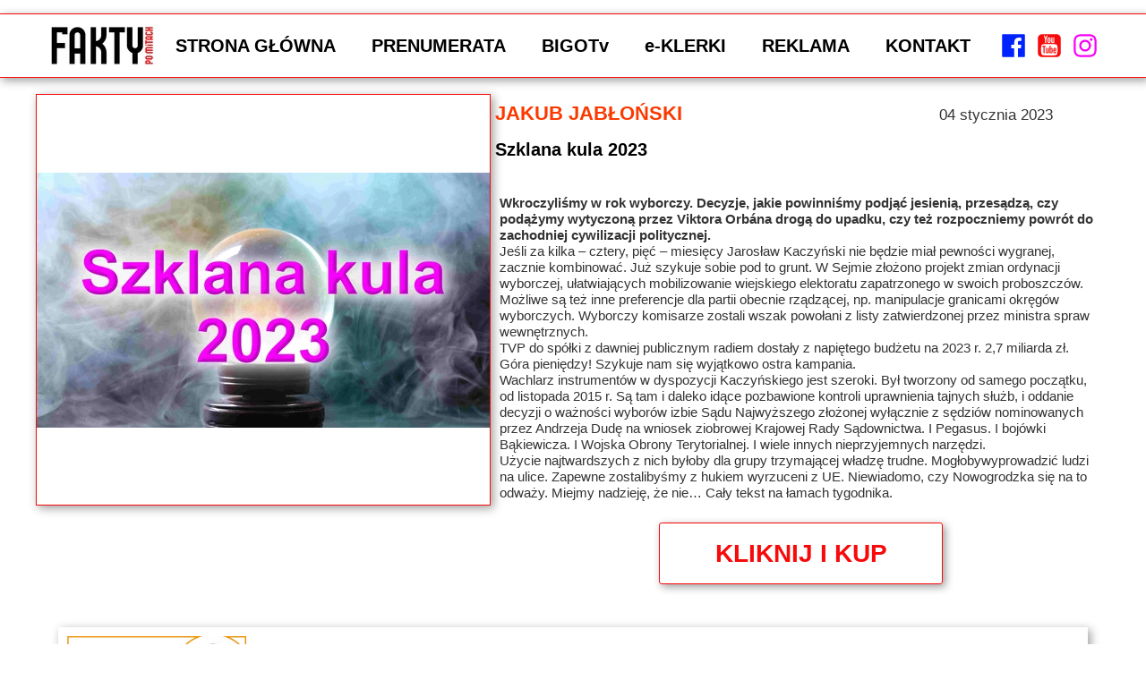

--- FILE ---
content_type: text/html;charset=utf-8
request_url: https://faktypomitach.pl/szklana-kula-2023
body_size: 136013
content:
<!doctype html><html lang="pl"><head><link rel="preload" href="/files/dynamicContent/sites/fe5cyv/images/pl/newspage_379/mk5iktt7/element_472/rwdMode_4/318x260/FAKTY-PO-MITACH-SZKLANA-KULA-2023.webp" as="image" fetchpriority="high" media="(max-width: 412px)">
<meta charset="utf-8">
<meta property="og:title" content="Fakty Po Mitach » Szklana kula 2023">
<meta property="og:site_name" content="Fakty Po Mitach">
<meta property="og:description" content="Wkroczyliśmy w rok wyborczy. Decyzje, jakie powinniśmy podjąć jesienią, przesądzą, czy podążymy wytyczoną przez Viktora Orbána drogą do upadku, czy też rozpoczniemy powrót do zachodniej cywilizacji politycznej.Jeśli za kilka – cztery, pięć – miesięcy Jarosław Kaczyński nie będzie miał pewności wygranej, zacznie kombinować. Już szykuje sobie pod to grunt. W Sejmie złożono projekt zmian ordynacji wyborczej, ułatwiających mobilizowanie wiejskiego elektoratu zapatrzonego w swoich proboszczów. Możliwe są też inne preferencje dla partii obecnie rządzącej, np. manipulacje granicami okręgów wyborczych. Wyborczy komisarze zostali wszak powołani z listy zatwierdzonej przez ministra spraw wewnętrznych.TVP do spółki z dawniej publicznym radiem dostały z napiętego budżetu na 2023 r. 2,7 miliarda zł. Góra pieniędzy! Szykuje nam się wyjątkowo ostra kampania.Wachlarz instrumentów w dyspozycji Kaczyńskiego jest szeroki. Był tworzony od samego początku, od listopada 2015 r. Są tam i daleko idące pozb">
<meta property="og:url" content="https://faktypomitach.pl/szklana-kula-2023">
<meta property="og:image" content="https://faktypomitach.pl/lib/fe5cyv/FAKTY-PO-MITACH-SZKLANA-KULA-2023-lcha5i2a.jpg">
<meta property="og:image:width" content="5409">
<meta property="og:image:height" content="3043">
<meta property="og:type" content="article">
<meta property="og:locale" content="pl_PL">
<link rel="preconnect" href="https://www.googletagmanager.com" crossorigin="">
<script id="googleFontsLinks" type="application/json">[]</script>
<style>
        @font-face {
            font-family: 'Cardo';
            src: url("/files/userFonts/_basicFonts/Cardo/Cardo-Bold.ttf");
            font-weight:700;
            font-style:normal;
            font-display: swap;
        }
        
        @font-face {
            font-family: 'Cardo';
            src: url("/files/userFonts/_basicFonts/Cardo/Cardo-Italic.ttf");
            font-weight:400;
            font-style:italic;
            font-display: swap;
        }
        
        @font-face {
            font-family: 'Cardo';
            src: url("/files/userFonts/_basicFonts/Cardo/Cardo-Regular.ttf");
            font-weight:400;
            font-style:normal;
            font-display: swap;
        }
        
        @font-face {
            font-family: 'Cinzel';
            src: url("/files/userFonts/_basicFonts/Cinzel/Cinzel-Bold.ttf");
            font-weight:700;
            font-style:normal;
            font-display: swap;
        }
        
        @font-face {
            font-family: 'Cinzel';
            src: url("/files/userFonts/_basicFonts/Cinzel/Cinzel-Regular.ttf");
            font-weight:400;
            font-style:normal;
            font-display: swap;
        }
        
        @font-face {
            font-family: 'Cormorant Garamond';
            src: url("/files/userFonts/_basicFonts/Cormorant_Garamond/CormorantGaramond-Regular.ttf");
            font-weight:400;
            font-style:normal;
            font-display: swap;
        }
        
        @font-face {
            font-family: 'Cormorant Garamond';
            src: url("/files/userFonts/_basicFonts/Cormorant_Garamond/CormorantGaramond-Bold.ttf");
            font-weight:700;
            font-style:normal;
            font-display: swap;
        }
        
        @font-face {
            font-family: 'Cormorant Garamond';
            src: url("/files/userFonts/_basicFonts/Cormorant_Garamond/CormorantGaramond-Italic.ttf");
            font-weight:400;
            font-style:italic;
            font-display: swap;
        }
        
        @font-face {
            font-family: 'Cormorant Garamond';
            src: url("/files/userFonts/_basicFonts/Cormorant_Garamond/CormorantGaramond-BoldItalic.ttf");
            font-weight:700;
            font-style:italic;
            font-display: swap;
        }
        
        @font-face {
            font-family: 'Cormorant Infant';
            src: url("/files/userFonts/_basicFonts/Cormorant_Infant/CormorantInfant-Regular.ttf");
            font-weight:400;
            font-style:normal;
            font-display: swap;
        }
        
        @font-face {
            font-family: 'Cormorant Infant';
            src: url("/files/userFonts/_basicFonts/Cormorant_Infant/CormorantInfant-Bold.ttf");
            font-weight:700;
            font-style:normal;
            font-display: swap;
        }
        
        @font-face {
            font-family: 'Cormorant Infant';
            src: url("/files/userFonts/_basicFonts/Cormorant_Infant/CormorantInfant-Italic.ttf");
            font-weight:400;
            font-style:italic;
            font-display: swap;
        }
        
        @font-face {
            font-family: 'Cormorant Infant';
            src: url("/files/userFonts/_basicFonts/Cormorant_Infant/CormorantInfant-BoldItalic.ttf");
            font-weight:700;
            font-style:italic;
            font-display: swap;
        }
        
        @font-face {
            font-family: 'Cormorant Unicase';
            src: url("/files/userFonts/_basicFonts/Cormorant_Unicase/CormorantUnicase-Regular.ttf");
            font-weight:400;
            font-style:normal;
            font-display: swap;
        }
        
        @font-face {
            font-family: 'Cormorant Unicase';
            src: url("/files/userFonts/_basicFonts/Cormorant_Unicase/CormorantUnicase-Bold.ttf");
            font-weight:700;
            font-style:normal;
            font-display: swap;
        }
        
        @font-face {
            font-family: 'Dancing Script';
            src: url("/files/userFonts/_basicFonts/Dancing_Script/DancingScript-Regular.ttf");
            font-weight:400;
            font-style:normal;
            font-display: swap;
        }
        
        @font-face {
            font-family: 'Dancing Script';
            src: url("/files/userFonts/_basicFonts/Dancing_Script/DancingScript-Bold.ttf");
            font-weight:700;
            font-style:normal;
            font-display: swap;
        }
        
        @font-face {
            font-family: 'DM Sans';
            src: url("/files/userFonts/_basicFonts/DM_Sans/DMSans-Regular.ttf");
            font-weight:400;
            font-style:normal;
            font-display: swap;
        }
        
        @font-face {
            font-family: 'DM Sans';
            src: url("/files/userFonts/_basicFonts/DM_Sans/DMSans-Bold.ttf");
            font-weight:700;
            font-style:normal;
            font-display: swap;
        }
        
        @font-face {
            font-family: 'DM Sans';
            src: url("/files/userFonts/_basicFonts/DM_Sans/DMSans-Italic.ttf");
            font-weight:400;
            font-style:italic;
            font-display: swap;
        }
        
        @font-face {
            font-family: 'DM Sans';
            src: url("/files/userFonts/_basicFonts/DM_Sans/DMSans-BoldItalic.ttf");
            font-weight:700;
            font-style:italic;
            font-display: swap;
        }
        
        @font-face {
            font-family: 'DM Serif Display';
            src: url("/files/userFonts/_basicFonts/DM_Serif_Display/DMSerifDisplay-Regular.ttf");
            font-weight:400;
            font-style:normal;
            font-display: swap;
        }
        
        @font-face {
            font-family: 'DM Serif Display';
            src: url("/files/userFonts/_basicFonts/DM_Serif_Display/DMSerifDisplay-Italic.ttf");
            font-weight:400;
            font-style:italic;
            font-display: swap;
        }
        
        @font-face {
            font-family: 'Inter';
            src: url("/files/userFonts/_basicFonts/Inter/Inter-Regular.ttf");
            font-weight:400;
            font-style:normal;
            font-display: swap;
        }
        
        @font-face {
            font-family: 'Inter';
            src: url("/files/userFonts/_basicFonts/Inter/Inter-Bold.ttf");
            font-weight:700;
            font-style:normal;
            font-display: swap;
        }
        
        @font-face {
            font-family: 'Josefin Sans';
            src: url("/files/userFonts/_basicFonts/Josefin_Sans/JosefinSans-Regular.ttf");
            font-weight:400;
            font-style:normal;
            font-display: swap;
        }
        
        @font-face {
            font-family: 'Josefin Sans';
            src: url("/files/userFonts/_basicFonts/Josefin_Sans/JosefinSans-Bold.ttf");
            font-weight:700;
            font-style:normal;
            font-display: swap;
        }
        
        @font-face {
            font-family: 'Josefin Sans';
            src: url("/files/userFonts/_basicFonts/Josefin_Sans/JosefinSans-Italic.ttf");
            font-weight:400;
            font-style:italic;
            font-display: swap;
        }
        
        @font-face {
            font-family: 'Josefin Sans';
            src: url("/files/userFonts/_basicFonts/Josefin_Sans/JosefinSans-BoldItalic.ttf");
            font-weight:700;
            font-style:italic;
            font-display: swap;
        }
        
        @font-face {
            font-family: 'Jost';
            src: url("/files/userFonts/_basicFonts/Jost/Jost-Regular.ttf");
            font-weight:400;
            font-style:normal;
            font-display: swap;
        }
        
        @font-face {
            font-family: 'Jost';
            src: url("/files/userFonts/_basicFonts/Jost/Jost-Bold.ttf");
            font-weight:700;
            font-style:normal;
            font-display: swap;
        }
        
        @font-face {
            font-family: 'Jost';
            src: url("/files/userFonts/_basicFonts/Jost/Jost-Italic.ttf");
            font-weight:400;
            font-style:italic;
            font-display: swap;
        }
        
        @font-face {
            font-family: 'Jost';
            src: url("/files/userFonts/_basicFonts/Jost/Jost-BoldItalic.ttf");
            font-weight:700;
            font-style:italic;
            font-display: swap;
        }
        
        @font-face {
            font-family: 'Lato';
            src: url("/files/userFonts/_basicFonts/Lato/Lato-Regular.ttf");
            font-weight:400;
            font-style:normal;
            font-display: swap;
        }
        
        @font-face {
            font-family: 'Lato';
            src: url("/files/userFonts/_basicFonts/Lato/Lato-Bold.ttf");
            font-weight:700;
            font-style:normal;
            font-display: swap;
        }
        
        @font-face {
            font-family: 'Lato';
            src: url("/files/userFonts/_basicFonts/Lato/Lato-Italic.ttf");
            font-weight:400;
            font-style:italic;
            font-display: swap;
        }
        
        @font-face {
            font-family: 'Lato';
            src: url("/files/userFonts/_basicFonts/Lato/Lato-BoldItalic.ttf");
            font-weight:700;
            font-style:italic;
            font-display: swap;
        }
        
        @font-face {
            font-family: 'League Spartan';
            src: url("/files/userFonts/_basicFonts/League_Spartan/LeagueSpartan-Regular.ttf");
            font-weight:400;
            font-style:normal;
            font-display: swap;
        }
        
        @font-face {
            font-family: 'League Spartan';
            src: url("/files/userFonts/_basicFonts/League_Spartan/LeagueSpartan-Regular.ttf");
            font-weight:700;
            font-style:normal;
            font-display: swap;
        }
        
        @font-face {
            font-family: 'Libre Baskerville';
            src: url("/files/userFonts/_basicFonts/Libre_Baskerville/LibreBaskerville-Regular.ttf");
            font-weight:400;
            font-style:normal;
            font-display: swap;
        }
        
        @font-face {
            font-family: 'Libre Baskerville';
            src: url("/files/userFonts/_basicFonts/Libre_Baskerville/LibreBaskerville-Bold.ttf");
            font-weight:700;
            font-style:normal;
            font-display: swap;
        }
        
        @font-face {
            font-family: 'Libre Baskerville';
            src: url("/files/userFonts/_basicFonts/Libre_Baskerville/LibreBaskerville-Italic.ttf");
            font-weight:400;
            font-style:italic;
            font-display: swap;
        }
        
        @font-face {
            font-family: 'Libre Bodoni';
            src: url("/files/userFonts/_basicFonts/Libre_Bodoni/LibreBodoni-Regular.ttf");
            font-weight:400;
            font-style:normal;
            font-display: swap;
        }
        
        @font-face {
            font-family: 'Libre Bodoni';
            src: url("/files/userFonts/_basicFonts/Libre_Bodoni/LibreBodoni-Bold.ttf");
            font-weight:700;
            font-style:normal;
            font-display: swap;
        }
        
        @font-face {
            font-family: 'Libre Bodoni';
            src: url("/files/userFonts/_basicFonts/Libre_Bodoni/LibreBodoni-Italic.ttf");
            font-weight:400;
            font-style:italic;
            font-display: swap;
        }
        
        @font-face {
            font-family: 'Libre Bodoni';
            src: url("/files/userFonts/_basicFonts/Libre_Bodoni/LibreBodoni-BoldItalic.ttf");
            font-weight:700;
            font-style:italic;
            font-display: swap;
        }
        
        @font-face {
            font-family: 'Montserrat';
            src: url("/files/userFonts/_basicFonts/Montserrat/Montserrat-Regular.ttf");
            font-weight:400;
            font-style:normal;
            font-display: swap;
        }
        
        @font-face {
            font-family: 'Montserrat';
            src: url("/files/userFonts/_basicFonts/Montserrat/Montserrat-Bold.ttf");
            font-weight:700;
            font-style:normal;
            font-display: swap;
        }
        
        @font-face {
            font-family: 'Montserrat';
            src: url("/files/userFonts/_basicFonts/Montserrat/Montserrat-Italic.ttf");
            font-weight:400;
            font-style:italic;
            font-display: swap;
        }
        
        @font-face {
            font-family: 'Montserrat';
            src: url("/files/userFonts/_basicFonts/Montserrat/Montserrat-BoldItalic.ttf");
            font-weight:700;
            font-style:italic;
            font-display: swap;
        }
        
        @font-face {
            font-family: 'Montserrat Alternates';
            src: url("/files/userFonts/_basicFonts/Montserrat_Alternates/MontserratAlternates-Regular.ttf");
            font-weight:400;
            font-style:normal;
            font-display: swap;
        }
        
        @font-face {
            font-family: 'Montserrat Alternates';
            src: url("/files/userFonts/_basicFonts/Montserrat_Alternates/MontserratAlternates-Bold.ttf");
            font-weight:700;
            font-style:normal;
            font-display: swap;
        }
        
        @font-face {
            font-family: 'Montserrat Alternates';
            src: url("/files/userFonts/_basicFonts/Montserrat_Alternates/MontserratAlternates-Italic.ttf");
            font-weight:400;
            font-style:italic;
            font-display: swap;
        }
        
        @font-face {
            font-family: 'Montserrat Alternates';
            src: url("/files/userFonts/_basicFonts/Montserrat_Alternates/MontserratAlternates-BoldItalic.ttf");
            font-weight:700;
            font-style:italic;
            font-display: swap;
        }
        
        @font-face {
            font-family: 'Open Sans';
            src: url("/files/userFonts/_basicFonts/Open_Sans/OpenSans-Regular.ttf");
            font-weight:400;
            font-style:normal;
            font-display: swap;
        }
        
        @font-face {
            font-family: 'Open Sans';
            src: url("/files/userFonts/_basicFonts/Open_Sans/OpenSans-Bold.ttf");
            font-weight:700;
            font-style:normal;
            font-display: swap;
        }
        
        @font-face {
            font-family: 'Open Sans';
            src: url("/files/userFonts/_basicFonts/Open_Sans/OpenSans-Italic.ttf");
            font-weight:400;
            font-style:italic;
            font-display: swap;
        }
        
        @font-face {
            font-family: 'Open Sans';
            src: url("/files/userFonts/_basicFonts/Open_Sans/OpenSans-BoldItalic.ttf");
            font-weight:700;
            font-style:italic;
            font-display: swap;
        }
        
        @font-face {
            font-family: 'Outfit';
            src: url("/files/userFonts/_basicFonts/Outfit/Outfit-Regular.ttf");
            font-weight:400;
            font-style:normal;
            font-display: swap;
        }
        
        @font-face {
            font-family: 'Outfit';
            src: url("/files/userFonts/_basicFonts/Outfit/Outfit-Bold.ttf");
            font-weight:700;
            font-style:normal;
            font-display: swap;
        }
        
        @font-face {
            font-family: 'Questrial';
            src: url("/files/userFonts/_basicFonts/Questrial/Questrial-Regular.ttf");
            font-weight:400;
            font-style:normal;
            font-display: swap;
        }
        
        @font-face {
            font-family: 'Palatino Linotype';
            src: url("/files/userFonts/_basicFonts/Palatino_Linotype/PalatinoLinotype-Regular.ttf");
            font-weight:400;
            font-style:normal;
            font-display: swap;
        }
        
        @font-face {
            font-family: 'Palatino Linotype';
            src: url("/files/userFonts/_basicFonts/Palatino_Linotype/PalatinoLinotype-Bold.ttf");
            font-weight:700;
            font-style:normal;
            font-display: swap;
        }
        
        @font-face {
            font-family: 'Palatino Linotype';
            src: url("/files/userFonts/_basicFonts/Palatino_Linotype/PalatinoLinotype-Italic.ttf");
            font-weight:400;
            font-style:italic;
            font-display: swap;
        }
        
        @font-face {
            font-family: 'Palatino Linotype';
            src: url("/files/userFonts/_basicFonts/Palatino_Linotype/PalatinoLinotype-BoldItalic.ttf");
            font-weight:700;
            font-style:italic;
            font-display: swap;
        }
        
        @font-face {
            font-family: 'Petit Formal Script';
            src: url("/files/userFonts/_basicFonts/Petit_Formal_Script/PetitFormalScript-Regular.ttf");
            font-weight:400;
            font-style:normal;
            font-display: swap;
        }
        
        @font-face {
            font-family: 'Philosopher';
            src: url("/files/userFonts/_basicFonts/Philosopher/Philosopher-Regular.ttf");
            font-weight:400;
            font-style:normal;
            font-display: swap;
        }
        
        @font-face {
            font-family: 'Philosopher';
            src: url("/files/userFonts/_basicFonts/Philosopher/Philosopher-Bold.ttf");
            font-weight:700;
            font-style:normal;
            font-display: swap;
        }
        
        @font-face {
            font-family: 'Philosopher';
            src: url("/files/userFonts/_basicFonts/Philosopher/Philosopher-Italic.ttf");
            font-weight:400;
            font-style:italic;
            font-display: swap;
        }
        
        @font-face {
            font-family: 'Philosopher';
            src: url("/files/userFonts/_basicFonts/Philosopher/Philosopher-BoldItalic.ttf");
            font-weight:700;
            font-style:italic;
            font-display: swap;
        }
        
        @font-face {
            font-family: 'Playfair Display';
            src: url("/files/userFonts/_basicFonts/Playfair_Display/PlayfairDisplay-Regular.ttf");
            font-weight:400;
            font-style:normal;
            font-display: swap;
        }
        
        @font-face {
            font-family: 'Playfair Display';
            src: url("/files/userFonts/_basicFonts/Playfair_Display/PlayfairDisplay-Bold.ttf");
            font-weight:700;
            font-style:normal;
            font-display: swap;
        }
        
        @font-face {
            font-family: 'Playfair Display';
            src: url("/files/userFonts/_basicFonts/Playfair_Display/PlayfairDisplay-Italic.ttf");
            font-weight:400;
            font-style:italic;
            font-display: swap;
        }
        
        @font-face {
            font-family: 'Playfair Display';
            src: url("/files/userFonts/_basicFonts/Playfair_Display/PlayfairDisplay-BoldItalic.ttf");
            font-weight:700;
            font-style:italic;
            font-display: swap;
        }
        
        @font-face {
            font-family: 'Poppins';
            src: url("/files/userFonts/_basicFonts/Poppins/Poppins-Regular.ttf");
            font-weight:400;
            font-style:normal;
            font-display: swap;
        }
        
        @font-face {
            font-family: 'Poppins';
            src: url("/files/userFonts/_basicFonts/Poppins/Poppins-Bold.ttf");
            font-weight:700;
            font-style:normal;
            font-display: swap;
        }
        
        @font-face {
            font-family: 'Poppins';
            src: url("/files/userFonts/_basicFonts/Poppins/Poppins-Italic.ttf");
            font-weight:400;
            font-style:italic;
            font-display: swap;
        }
        
        @font-face {
            font-family: 'Poppins';
            src: url("/files/userFonts/_basicFonts/Poppins/Poppins-BoldItalic.ttf");
            font-weight:700;
            font-style:italic;
            font-display: swap;
        }
        
        @font-face {
            font-family: 'Poppins Black';
            src: url("/files/userFonts/_basicFonts/Poppins_Black/Poppins-Black.ttf");
            font-weight:900;
            font-style:normal;
            font-display: swap;
        }
        
        @font-face {
            font-family: 'Poppins Black';
            src: url("/files/userFonts/_basicFonts/Poppins_Black/Poppins-BlackItalic.ttf");
            font-weight:900;
            font-style:italic;
            font-display: swap;
        }
        
        @font-face {
            font-family: 'Raleway';
            src: url("/files/userFonts/_basicFonts/Raleway/Raleway-Regular.ttf");
            font-weight:400;
            font-style:normal;
            font-display: swap;
        }
        
        @font-face {
            font-family: 'Raleway';
            src: url("/files/userFonts/_basicFonts/Raleway/Raleway-Bold.ttf");
            font-weight:700;
            font-style:normal;
            font-display: swap;
        }
        
        @font-face {
            font-family: 'Raleway';
            src: url("/files/userFonts/_basicFonts/Raleway/Raleway-Italic.ttf");
            font-weight:400;
            font-style:italic;
            font-display: swap;
        }
        
        @font-face {
            font-family: 'Raleway';
            src: url("/files/userFonts/_basicFonts/Raleway/Raleway-BoldItalic.ttf");
            font-weight:700;
            font-style:italic;
            font-display: swap;
        }
        
        @font-face {
            font-family: 'Roboto';
            src: url("/files/userFonts/_basicFonts/Roboto/Roboto-Regular.ttf");
            font-weight:400;
            font-style:normal;
            font-display: swap;
        }
        
        @font-face {
            font-family: 'Roboto';
            src: url("/files/userFonts/_basicFonts/Roboto/Roboto-Bold.ttf");
            font-weight:700;
            font-style:normal;
            font-display: swap;
        }
        
        @font-face {
            font-family: 'Roboto';
            src: url("/files/userFonts/_basicFonts/Roboto/Roboto-Italic.ttf");
            font-weight:400;
            font-style:italic;
            font-display: swap;
        }
        
        @font-face {
            font-family: 'Roboto';
            src: url("/files/userFonts/_basicFonts/Roboto/Roboto-BoldItalic.ttf");
            font-weight:700;
            font-style:italic;
            font-display: swap;
        }
        
        @font-face {
            font-family: 'Roboto Mono';
            src: url("/files/userFonts/_basicFonts/Roboto_Mono/RobotoMono-Regular.ttf");
            font-weight:400;
            font-style:normal;
            font-display: swap;
        }
        
        @font-face {
            font-family: 'Roboto Mono';
            src: url("/files/userFonts/_basicFonts/Roboto_Mono/RobotoMono-Bold.ttf");
            font-weight:700;
            font-style:normal;
            font-display: swap;
        }
        
        @font-face {
            font-family: 'Roboto Mono';
            src: url("/files/userFonts/_basicFonts/Roboto_Mono/RobotoMono-Italic.ttf");
            font-weight:400;
            font-style:italic;
            font-display: swap;
        }
        
        @font-face {
            font-family: 'Roboto Mono';
            src: url("/files/userFonts/_basicFonts/Roboto_Mono/RobotoMono-BoldItalic.ttf");
            font-weight:700;
            font-style:italic;
            font-display: swap;
        }
        
        @font-face {
            font-family: 'Syne Regular';
            src: url("/files/userFonts/_basicFonts/Syne/Syne-Regular.ttf");
            font-weight:400;
            font-style:normal;
            font-display: swap;
        }
        
        @font-face {
            font-family: 'Syne Regular';
            src: url("/files/userFonts/_basicFonts/Syne/Syne-Bold.ttf");
            font-weight:700;
            font-style:normal;
            font-display: swap;
        }
        
        @font-face {
            font-family: 'Tenor Sans';
            src: url("/files/userFonts/_basicFonts/Tenor_Sans/TenorSans-Regular.ttf");
            font-weight:400;
            font-style:normal;
            font-display: swap;
        }
        
        @font-face {
            font-family: 'Work Sans';
            src: url("/files/userFonts/_basicFonts/Work_Sans/WorkSans-Regular.ttf");
            font-weight:400;
            font-style:normal;
            font-display: swap;
        }
        
        @font-face {
            font-family: 'Work Sans';
            src: url("/files/userFonts/_basicFonts/Work_Sans/WorkSans-Bold.ttf");
            font-weight:700;
            font-style:normal;
            font-display: swap;
        }
        
        @font-face {
            font-family: 'Work Sans';
            src: url("/files/userFonts/_basicFonts/Work_Sans/WorkSans-Italic.ttf");
            font-weight:400;
            font-style:italic;
            font-display: swap;
        }
        
        @font-face {
            font-family: 'Work Sans';
            src: url("/files/userFonts/_basicFonts/Work_Sans/WorkSans-BoldItalic.ttf");
            font-weight:700;
            font-style:italic;
            font-display: swap;
        }
        </style>


<script type="text/javascript">
    window.wwCdnFailSafe = {
        loadPageWithoutCdn: function (){
            let param = 'forcePageWithoutCdn';
            if(location.search.indexOf(param) === -1){
                let url = new URL(location.href)
                url.searchParams.append(param, 'true');
                location.href = url.toString();
            }
        }
    }
</script>

<style type="text/css">:root {--vertical-scrollbar-width: 0px;}body {-webkit-text-size-adjust: 100%;background-color: #ffffff;font-family: Arial, sans-serif;font-size: 12px;font-style: normal;font-weight: 400;position: relative;height: 1px;-webkit-font-smoothing: antialiased;--body-right-margin: 0;}body.snip-open > #body {overflow: initial;}body.body--transformed-for-ai-preview{transform-origin: left top;transform: scale(var(--ai-preview-scale-factor));}body:not([data-page-app-status="uninitialized"]) #body, body[data-fast-page-rendering="false"] #body {overflow: hidden;}#body {height: 100%;width: 100%;position: absolute;}.page_background {z-index: -1;}.fixed_background {position: fixed;top: 0;bottom: 0;left: 0;right: 0}.scroll_background {width: 100%;}iframe {border: medium none;display: block;}.w-object {position: absolute;}.content {overflow: hidden;word-wrap: break-word;height: 100%;-moz-box-sizing: border-box;box-sizing: border-box;position: relative;}.content .title {color: #CCCCCC;overflow: hidden;padding: 10px 0;text-align: center;text-overflow: ellipsis;}.ww_form_input_wrapper > .ww_inner_element_content {display: block;}.ww_form_input_wrapper select[multiple] {overflow-x: hidden;overflow-y: scroll;}.ww_inner_element {-moz-box-sizing: border-box;box-sizing: border-box;position: relative;}.ww_inner_element_content {overflow: hidden;text-overflow: ellipsis;box-sizing: border-box;min-height: 1em;}.ww_element[data-element-type="gallery"] .ww_inner_element,.ww_element[data-element-type="slider"] .ww_inner_element {position: absolute;}textarea.ww_inner_element_content {overflow: auto;}.ww_transparent {opacity: 0 !important;}.ww_element[data-element-type="img"] .content {transform: translateZ(0);}.ww_image_wrapper {height: 100%;overflow: hidden;width: 100%;}.ww_image_wrapper > img, .ww_media_player_content img {position: absolute;display: block;left: 0;top: 0;}.ww_image_wrapper > img.image-uninitialized {display: none;}.ww_image_wrapper {position: relative;}.ww_image_wrapper img.svgImage, .ww_media_player_content .video-custom-thumbnail img.svgImage {background-repeat: no-repeat;background-position: 50% calc(50% + 0px);display: block;width: 100%;height: 100%;}.ww_element[fullwidth="true"] .ww_image_wrapper img {max-width: none;max-height: none;}.galleryList {display: none;}.preload-slider-wrapper {display: none;}.preload-slider-wrapper,.preload-slider{width: inherit;height: inherit;}.ww_lightbox .break {flex-basis: 100%;}.lightbox_title {overflow: hidden;text-align: center;text-overflow: ellipsis;word-break: break-word;-moz-box-sizing: border-box;}.image_lightbox_outer_wrapper {-moz-box-sizing: border-box;box-sizing: border-box;overflow: hidden;transform: translateZ(0);-webkit-transform: translateZ(0);}.image_lightbox_inner_wrapper {height: 100%;width: 100%;overflow: hidden;display: flex;align-items: center;justify-content: center;}.image_lightbox_container {font-size: 0;line-height: 0;}.ww_lightbox.imageAnimationsEnabled .image_lightbox_inner_wrapper {transition: transform 0.25s ease-out 0s;-webkit-transition: -webkit-transform 0.25s ease-out 0s;}.ww_lightbox.imageAnimationsEnabled .image_lightbox_inner_wrapper:hover {transform: scale(1.2);-webkit-transform: scale(1.2);}.ww_element.transitionAnimationRunning > .content,.ww_element.transitionAnimationRunning > .backgroundOverlay {opacity: 0 !important;}.mobileMenuIcon.transitionAnimationRunning {opacity: 0 !important;}.ww_button_content {overflow: hidden;width: 100%;border-width: 0;}.ww_button_content a {-webkit-tap-highlight-color: transparent;}.ww_button_wrapper {position: relative;width: 100%;height: 100%;box-sizing: border-box;overflow: hidden;}.ww_button_link {top: 0;bottom: 0;right: 0;left: 0;position: absolute;background-color: rgba(0, 0, 0, 0);}.ww_button_text_wrapper {display: table;width: 100%;height: 100%;position: relative;box-sizing: border-box;}.ww_button_text {display: table-cell;vertical-align: middle;text-align: center;}.ww_login_wrapper > .ww_login_tool_text_login {display: table-cell;}.ww_login_wrapper > .ww_login_tool_text_logout {display: none}.ww_login_tool_logged > .ww_login_wrapper > .ww_login_tool_text_login {display: none;}.ww_login_tool_logged > .ww_login_wrapper > .ww_login_tool_text_logout {display: table-cell;}.embedded_html_content {width: 100%;height: 100%;}.uninitialized_html_content {display: none;}.ww_element[data-element-type="htmltool"][data-dynamic-height="true"] .embedded_html_content {width: 100%;height: auto;}.ww_element[data-element-type="htmltool"]:not([data-dynamic-height="true"]) .embedded_html_content {overflow: auto;}.language_selector {font-size: 0px;}.language_selector > li {position: relative;overflow: hidden;}.language_selector_horizontal > li {display: inline-block;}.language_selector_flag > a > img {left: 50%;position: absolute;top: 50%;transform: translate(-50%, -50%);-webkit-transform: translate(-50%, -50%);}.ww_form.textEdit--simple .ww_inner_element_content {white-space: pre;}.ww_form_frame {width: 100%;}.ww_form_item {direction: ltr;}.ww_form_cell_1 {vertical-align: top;}.ww_form_cell_2 {width: auto;vertical-align: top;}.ww_form_input_wrapper .ww_form_select_wrapper {display: inline-block;}.ww_form_frame input[type="text"], .ww_form_frame input[type="file"], .ww_form_frame textarea, .ww_form_frame select {-moz-box-sizing: border-box;box-sizing: border-box;border: medium none;resize: none;width: 100%;vertical-align: middle;overflow-x: hidden;font-style: inherit;font-variant: inherit;font-weight: inherit;font-stretch: inherit;font-size: inherit;font-family: inherit;color: inherit;text-decoration: inherit;text-align: inherit;text-transform: inherit;text-shadow: inherit;line-height: inherit;}.ww_form_frame input[type="text"], .ww_form_frame input[type="file"], .ww_form_frame textarea {background: none repeat scroll 0 0 rgba(0, 0, 0, 0);}.ww_form_frame textarea {height: 8em;}.ww_form_frame input[type="checkbox"] {display: block;}.ww_form_frame select {border: medium none;font-family: inherit;}.ww_form_frame .ww_multiple_select_option .ww_multiple_select_checkbox {float: left;}.ww_form_frame .ww_multiple_select_option {display: flex;align-items: baseline;word-break: break-word;}.ww_form_frame ::-webkit-input-placeholder {color: inherit;text-decoration: inherit;opacity: 0.3;}.ww_form_frame ::-moz-placeholder {color: inherit;text-decoration: inherit;opacity: 0.3;}.ww_form_frame :-moz-placeholder {color: inherit;text-decoration: inherit;opacity: 0.3;}.ww_form_frame :-ms-input-placeholder {color: inherit;text-decoration: inherit;opacity: 0.3;}.ww_form_frame .ww_multiple_select_option .ww_inner_element_content {overflow: visible;white-space: initial;}.ww_form_frame .ww_multiple_select_option input.ww_multiple_select_checkbox {margin-left: 0.0625rem;flex-shrink: 0}.ww_form_frame .ww_form_frame_info_wrapper .ww_inner_element_content {overflow: visible;line-height: normal;}.ww_submit_button_wrapper {display: inline-block;vertical-align: middle;width: 100%;}.ww_submit_button_content {cursor: pointer;display: inline-block;vertical-align: middle;white-space: nowrap;}.ww_submit_button_content > .ww_normal_text {display: block}.ww_submit_button_content > .ww_hover_text {display: none;}.ww_submit_button_content > div {background-color: transparent !important;min-height: 1em;}.ww_submit_button_content:hover > .ww_normal_text {display: none;}.ww_submit_button_content:hover > .ww_hover_text {display: block;}.ww_form_frame_info_wrapper {opacity: 0;display: none;width: 100%;}.ww_form_frame_info {display: block;}.ww_form_frame_info_error {display: none;}.ww_form[data-valid="false"] .ww_form_frame_info {display: none;}.ww_form[data-valid="false"] .ww_form_frame_info_error {display: block;}.ww_form_item > .ww_form_cell_2[data-valid="false"] > div > * {border-color: red !important;}.ww_form_item > .ww_form_cell_2[data-valid="false"] input[type="checkbox"] {outline: 1px solid red;}a {text-decoration: none;}a.custom_link {font-size: inherit;line-height: inherit;}a.custom_link:hover {font-size: inherit;line-height: inherit;}.text_content {overflow: hidden;}.text_content ul,.wwTextContent ul {list-style-type: disc;padding-left: 30px;}.text_content ol,.wwTextContent ol {list-style-type: decimal;padding-left: 30px;}.text_content ul ul,.wwTextContent ul ul {list-style-type: square;margin: 0;}.text_content ul ul ul,.wwTextContent ul ul ul {list-style-type: circle;margin: 0;}.text_content ul ul ul ul,.wwTextContent ul ul ul ul {list-style-type: disc;margin: 0;}.text_content ol ol,.wwTextContent ol ol {list-style-type: lower-alpha;margin: 0;}.text_content ol ol ol,.wwTextContent ol ol ol {list-style-type: upper-roman;margin: 0;}.text_content ol ol ol ol,.wwTextContent ol ol ol ol {list-style-type: decimal;margin: 0;}.text_content blockquote,.wwTextContent blockquote {padding-left: 30px;}.text_content .innerElement,.wwTextContent .innerElement {box-sizing: border-box;-moz-box-sizing: border-box;}.text_content iframe,.wwTextContent iframe {display: inline-block;}.layerContainer {position: absolute;}.news_element {height: auto;}.ww_facebook_element {overflow: visible;}.ww_facebook_element > .facebook_container {width: 100%;height: 100%;display: table;}.ww_facebook_element .table_row {display: table-row;width: 100%;height: 100%;text-align: center;}.ww_facebook_element .outer_wrapper {display: table-cell;vertical-align: middle;}.ww_facebook_element .inner_wrapper {display: inline-block;}.ww_googleMaps_element {width: 100%;height: 100%;}.ww_googleMaps_content {transform: translateZ(0px);-webkit-transform: translateZ(0px);}.ww_strobe_player_element {width: 100%;height: 100%;}.ww_module_element {height: 100%;width: 100%;overflow: auto;position: relative;}.ww_media_player_content {transform: translateZ(0px);-webkit-transform: translateZ(0px);}.ww_media_player_content > iframe {width: 100%;height: 100%;}.ww_media_player_content > video {width: 100%;height: 100%;object-fit: cover;font-family: 'object-fit: cover;';}.ww_media_player_content .ww_video_error_wrapper {background-color: #333;height: 100%;overflow: hidden;position: relative;width: 100%;}.ww_media_player_content .ww_video_error_text {color: #ff4444;font-size: 20px;left: 50%;position: absolute;text-align: center;top: 50%;transform: translate(-50%, -50%);}.ww_text_wrapper:not(.forceLineHeight),.ww_text_wrapper:not(.forceLineHeight) > * {line-height: normal !important;}body .ww_text_wrapper img {cursor: pointer;}.ww_element[data-element-type='gallery'] .content,.ww_element[data-element-type='slider'] .content,.ww_element[data-element-type='lightbox'] .content,.ww_element[data-element-type='socialMedia'] .content {transform: translateZ(0px);-webkit-transform: translateZ(0px);}.ww_button_content > a {color: inherit;text-decoration: none;}.ww_element[data-element-type='slider'] .wwTextContent {color: #FFFFFF;}.ww_element .wwTextContent > *:last-child {margin-bottom: 0;}#container > div[data-element-type="form"] {text-decoration: none;}.ww_element[data-element-type='button']:not(:hover) .wwTextContent {pointer-events: none;}.ww_element a[data-link-type="interactionLinkData"] {cursor: pointer;}div[data-element-type="product"] > div:not([wwbuttonstate="disabled"]),div[data-element-type="shopCart"] {cursor: pointer;}.ww_element .backgroundOverlay {position: absolute;width: 100%;height: 100%;left: 0;top: 0;pointer-events: none;}.pswp .pswp__caption a {color: #ffffff;text-decoration: underline;}.cursor--pointer {cursor: pointer;}.cursor--text {cursor: text;}div[data-element-type="counter"] .content > * {white-space: nowrap;}.ww_element[data-element-type="lightbox"] > .content {overflow: visible;}.ww_element[data-element-type="img"] a[target] {display: flex;}body,div,dl,dt,dd,ul,ol,li,h1,h2,h3,h4,h5,h6,pre,form,fieldset,input,textarea,p,blockquote,th,td {margin:0;padding:0;}table {border-collapse:collapse;border-spacing:0;}button {font-family: inherit;}fieldset,img {border:0;}address,caption,cite,code,dfn,th,var {font-style:normal;font-weight:normal;}ol,ul {list-style:none;}caption,th {text-align:left;}h1,h2,h3,h4,h5,h6 {font-weight:normal;}q:before,q:after {content:'';}abbr,acronym { border:0;}select {appearance: none;-webkit-appearance: none;-moz-appearance: none;cursor: pointer;padding-right: 1rem;background: url('/files/staticContent/5.585.0/websitesResources/images/selectIcon-5074347faf62f4bcc1a0e3ed897ba2f6.svg') no-repeat 100% 50%;}:focus {outline: none;}.wwTextContent table {border-color: black;border-style: solid;}.wwTextContent span span {vertical-align: bottom;}#myGallery {display: none;}.gv_galleryWrap {position: relative;z-index: 0;}.gv_gallery {overflow: hidden;position: relative;}.gv_imageStore {visibility: hidden;position: absolute;top: -10000px;left: -10000px;}.gv_panelWrap {filter: inherit;position: absolute;overflow: hidden;}.gv_panel-loading {background: url('/files/staticContent/5.585.0/websitesResources/images/galleryView/img-loader-4ae62572d3d818acec612bfcad7779a3.gif') 50% 50% no-repeat #aaa;}.gv_panel {filter: inherit;position: absolute;top: 0;left: 0;overflow: hidden;z-index: 100;}.gv_panel img {position: absolute;left: 0;top: 0;}.gv_overlay {position: absolute;z-index: 200;width: 100%;height: 100%;}.gv_overlay.onTop .gv_overlayHeaderWrapper{top: 0;}.gv_overlay.onBottom .gv_overlayHeaderWrapper{bottom: 0;}.gv_overlay .noText {display: none}.gv_showOverlay {position: absolute;width: 20px;height: 20px;background: url('/files/staticContent/5.585.0/websitesResources/images/galleryView/themes/light/info-9a6287571384d257437ac6623ecbe460.png') #222;cursor: pointer;z-index: 200;opacity: 0.85;display: none;}.gv_infobar {background: #222;padding: 0 0.5em;height: 1.5em;position: absolute;bottom: 0;right: 0;display: none;vertical-align: middle;z-index: 2000;}.gv_filmstripWrap {overflow: hidden;position: absolute;z-index: 200;}.gv_filmstrip {margin: 0;padding: 0;position: absolute;top: 0;left: 0;}.gv_frame {cursor: pointer;float: left;position: relative;margin: 0;padding: 0;}.gv_frame .gv_thumbnail {position: relative;overflow: hidden !important;}.gv_frame.current .gv_thumbnail {}.gv_frame img {border: none;position: absolute;}.gv_pointer {border-color: black;}.gv_navWrap {text-align: center;position: absolute;}.gv_navPlay,.gv_navPause,.gv_navNext,.gv_navPrev {opacity: 0.3;-moz-opacity: 0.3;-khtml-opacity: 0.3;filter: alpha(opacity=30);display: -moz-inline-stack;display: inline-block;zoom: 1;*display: inline;vertical-align: middle;}.gv_navPlay:hover,.gv_navPause:hover,.gv_navNext:hover,.gv_navPrev:hover {opacity: 0.8;-moz-opacity: 0.8;-khtml-opacity: 0.8;filter: alpha(opacity=80);}.gv_panelNavPrev,.gv_panelNavNext {position: absolute;display: none;opacity: 0.50;-moz-opacity: 0.50;-khtml-opacity: 0.50;filter: alpha(opacity=50);z-index: 201;top: 50%;transform: translateY(-50%);}.gv_panelNavPrev:hover,.gv_panelNavNext:hover {opacity: 0.9;-moz-opacity: 0.9;-khtml-opacity: 0.9;filter: alpha(opacity=90);}.gv_navPlay {height: 30px;width: 30px;cursor: pointer;background: url('/files/staticContent/5.585.0/websitesResources/images/galleryView/themes/light/play-big-2f49f7bdbdb971ebcef1fa4a485cd10b.png') top left no-repeat;}.gv_navPause {height: 30px;width: 30px;cursor: pointer;background: url('/files/staticContent/5.585.0/websitesResources/images/galleryView/themes/light/pause-big-2c41041b646a9cb8ef2656d0b5c5cd29.png') top left no-repeat;}.gv_navNext {height: 20px;width: 20px;cursor: pointer;background: url('/files/staticContent/5.585.0/websitesResources/images/galleryView/themes/light/next-a34ab271cba473fe1d69df004cbd26a2.png') top left no-repeat;}.gv_navPrev {height: 20px;width: 20px;cursor: pointer;background: url('/files/staticContent/5.585.0/websitesResources/images/galleryView/themes/light/prev-f14731d9b84adaaf75d91c33c9abdff4.png') top right no-repeat;}.gv_panelNavNext {height: 36px;width: 16px;cursor: pointer;background: url('/files/staticContent/5.585.0/websitesResources/images/galleryView/themes/light/panel-next-f9a644ffb757072931f9a48f16674ed4.png') top left no-repeat;right: 10px;}.gv_panelNavPrev {height: 36px;width: 16px;cursor: pointer;background: url('/files/staticContent/5.585.0/websitesResources/images/galleryView/themes/light/panel-prev-f605c04c85c9447273ed25189684ade3.png') top right no-repeat;left: 10px;}.gv_imgWrapper{position: absolute;overflow: hidden;}.gv_img{width: 100%;height: 100%;}#ww_popup_area{position:fixed;top:0px;bottom:0px;left:0px;right:0px;background:#eee;display:none;opacity:0.9;z-index:20000;}#ww_cmslogin_popup_wrapper{position:fixed;top:0px;bottom:0px;left:0px;right:0px;z-index:20001;display:none;}.ww_popup {position: fixed;top: 150px;width: 370px;min-height: 100px;background: #fff;border: 1px solid #CCCCCC;box-shadow: #999 2px 2px 7px;color: #333333;font-size: 12px;padding: 8px;display: none;font-family: arial, sans-serif;left: 50%;transform: translateX(-50%);}.ww_popup_content{width:272px;margin: 15px auto 0px auto;;text-align:center;}.ww_popup_logo{width:252px;height: 64px; margin: 0 auto 20px;background-repeat:  no-repeat ;background-size: contain;background-position: center center;display: none;}.ww_close_button{margin-left: auto;width: 0.75rem;height: 0.75rem;-webkit-mask-image: url("/files/staticContent/5.585.0/websitesResources/images/closeIcon-87031b6793624248dcd90331af55c196.svg");mask-image: url("/files/staticContent/5.585.0/websitesResources/images/closeIcon-87031b6793624248dcd90331af55c196.svg");-webkit-mask-position: center;mask-position: center;-webkit-mask-repeat: no-repeat;mask-repeat: no-repeat;background: none center no-repeat var(--popup--old-white-popup__x-button_color);cursor: pointer;}.ww_popup input.field{display:block;width:260px;height:26px;border:1px solid #999;color:#878787;padding:0 5px;margin-bottom:4px;}.ww_popup input.field:focus{outline: 0 #999;}.ww_popup input.notValidate {border-color:#f00;}.ww_popup input.submit{width:140px;height:25px;border:none;color:#fff;margin-bottom:10px;margin-top:10px;}.ww_form_label{text-transform:uppercase;margin-bottom:4px;width:262px;height:26px;color:#fff;line-height:28px;padding:0 5px;text-align:center;}.ww_form_label_login{background:#888888;}.ww_popup .green_button {background-color:var(--primary-button-background-color);box-shadow:none;cursor:pointer;border:none; border-radius:3px;color:#FFFFFF;display:inline-block;font-size:12px;line-height:20px;padding:2px 20px;text-transform:uppercase;}.ww_popup .green_button:hover{background-color:var(--primary-button-background-color);transition: all 0.1s ease-in 0s;}.ww_popup .green_button:active{background:var(--primary-button-background-color);box-shadow:none;}.ww_popup .green_button_dark {background:var(--primary-button-background-color);box-shadow:none;cursor:pointer;border:none;border-radius:3px;color:#FFFFFF;display:inline-block;font-size:12px;line-height:20px;padding:2px 20px;text-transform:uppercase;}.ww_popup .green_button_dark:hover{background:var(--primary-button-background-color);transition: all 0.1s ease-in 0s;}.ww_popup .green_button_dark:active{background:var(--primary-button-background-color);box-shadow:none;}.ww_popup .ww_linkBox a {color:var(--popup--old-white-popup__link_color); text-decoration: none;}.ww_popup .ww_linkBox a:hover {text-decoration:underline;}.ww_popup .ww_linkBox.oauthFacebookAuthButton a{background-color: #3a61b3;color: #fff;text-decoration: none;font-size: 12px;padding: 6px 20px;text-transform: uppercase;border-radius: 3px;display: block;}.ww_validation{color:#f00;display:block;clear:both;margin:1px 0 3px 0;text-align: center; width: 100%;}#ww_reset_password_success_submit_button{margin-top: 15px;}.ww_login_button_loading{background-image: url("/files/staticContent/5.585.0/websitesResources/images/loading-2299ad0b3f63413f026dfec20c205b8f.gif"); background-repeat: no-repeat; background-size: 25px 25px;}#ww_regulations_label{}.ww_popup .lock { display: none; position:absolute; left:0; top:0; right:0; bottom:0;}.ww_popup .lockBackground{position:absolute; left:0; top:0; right:0; bottom:0; background-color: #fff; opacity: 0.7;}.lockSpinner {background: url("/files/staticContent/5.585.0/websitesResources/images/loading-2299ad0b3f63413f026dfec20c205b8f.gif") no-repeat; background-size: 100%;bottom: 0;height: 50px;left: 0;margin: auto;position: absolute;right: 0;top: 0;width: 50px; display:none;}.ww_popup.locked .lock{display:block;}.ww_popup.waiting .lock{display:block;}.ww_popup.waiting .lockSpinner{display:block;}#register_regulation_info{display: inline-block;}#autologinAsWebmaster{display:none;}#ww_cms_login_popup .separator,#ww_cms_registration_popup .separator{border-top: 1px solid #ccc;height: 0;margin: 15px 0;position: relative;}#ww_cms_login_popup .separator .separatorTitle,#ww_cms_registration_popup .separatorTitle {background-color: #fff;padding: 2px 10px;position: relative;display: inline-block;top: -10px;}#ww_login_popup_info{ padding-bottom: 10px;}@media (max-width: 400px) {.ww_popup {width: 98%;}}.pswp {display: none;position: absolute;width: 100%;height: 100%;left: 0;top: 0;overflow: hidden;-ms-touch-action: none;touch-action: none;z-index: 1500;-webkit-text-size-adjust: 100%;-webkit-backface-visibility: hidden;outline: none; }.pswp * {-webkit-box-sizing: border-box;box-sizing: border-box; }.pswp img {max-width: none; }.pswp--animate_opacity {opacity: 0.001;will-change: opacity;-webkit-transition: opacity 333ms cubic-bezier(0.4, 0, 0.22, 1);transition: opacity 333ms cubic-bezier(0.4, 0, 0.22, 1); }.pswp--open {display: block; }.pswp--zoom-allowed .pswp__img {cursor: -webkit-zoom-in;cursor: -moz-zoom-in;cursor: zoom-in; }.pswp--zoomed-in .pswp__img {cursor: -webkit-grab;cursor: -moz-grab;cursor: grab; }.pswp--dragging .pswp__img {cursor: -webkit-grabbing;cursor: -moz-grabbing;cursor: grabbing; }.pswp__bg {position: absolute;left: 0;top: 0;width: 100%;height: 100%;background: #000;opacity: 0;transform: translateZ(0);-webkit-backface-visibility: hidden;will-change: opacity; }.pswp__scroll-wrap {position: absolute;left: 0;top: 0;width: 100%;height: 100%;overflow: hidden; }.pswp__container,.pswp__zoom-wrap {-ms-touch-action: none;touch-action: none;position: absolute;left: 0;right: 0;top: 0;bottom: 0; }.pswp__container,.pswp__img {-webkit-user-select: none;-moz-user-select: none;-ms-user-select: none;user-select: none;-webkit-tap-highlight-color: transparent;-webkit-touch-callout: none; }.pswp__zoom-wrap {position: absolute;width: 100%;-webkit-transform-origin: left top;-ms-transform-origin: left top;transform-origin: left top;-webkit-transition: -webkit-transform 333ms cubic-bezier(0.4, 0, 0.22, 1);transition: transform 333ms cubic-bezier(0.4, 0, 0.22, 1); }.pswp__bg {will-change: opacity;-webkit-transition: opacity 333ms cubic-bezier(0.4, 0, 0.22, 1);transition: opacity 333ms cubic-bezier(0.4, 0, 0.22, 1); }.pswp--animated-in .pswp__bg,.pswp--animated-in .pswp__zoom-wrap {-webkit-transition: none;transition: none; }.pswp__container,.pswp__zoom-wrap {-webkit-backface-visibility: hidden; }.pswp__item {position: absolute;left: 0;right: 0;top: 0;bottom: 0;overflow: hidden; }.pswp__img {position: absolute;width: auto;height: auto;top: 0;left: 0; }.pswp__img--placeholder {-webkit-backface-visibility: hidden; }.pswp__img--placeholder--blank {background: #222; }.pswp--ie .pswp__img {width: 100% !important;height: auto !important;left: 0;top: 0; }.pswp__error-msg {position: absolute;left: 0;top: 50%;width: 100%;text-align: center;font-size: 14px;line-height: 16px;margin-top: -8px;color: #CCC; }.pswp__error-msg a {color: #CCC;text-decoration: underline; }.pswp__button {width: 44px;height: 44px;position: relative;background: none;cursor: pointer;overflow: visible;-webkit-appearance: none;display: block;border: 0;padding: 0;margin: 0;float: right;opacity: 0.75;-webkit-transition: opacity 0.2s;transition: opacity 0.2s;-webkit-box-shadow: none;box-shadow: none; }.pswp__button:focus,.pswp__button:hover {opacity: 1; }.pswp__button:active {outline: none;opacity: 0.9; }.pswp__button::-moz-focus-inner {padding: 0;border: 0; }.pswp__ui--over-close .pswp__button--close {opacity: 1; }.pswp__button,.pswp__button--arrow--left:before,.pswp__button--arrow--right:before {background: url('/files/staticContent/5.585.0/websitesResources/images/photoswipe/default-skin-e3f799c6dec9af194c86decdf7392405.png') 0 0 no-repeat;background-size: 264px 88px;width: 44px;height: 44px; }@media (-webkit-min-device-pixel-ratio: 1.1), (-webkit-min-device-pixel-ratio: 1.09375), (min-resolution: 105dpi), (min-resolution: 1.1dppx) {.pswp--svg .pswp__button,.pswp--svg .pswp__button--arrow--left:before,.pswp--svg .pswp__button--arrow--right:before {background-image: url('/files/staticContent/5.585.0/websitesResources/images/photoswipe/default-skin-b257fa9c5ac8c515ac4d77a667ce2943.svg'); }.pswp--svg .pswp__button--arrow--left,.pswp--svg .pswp__button--arrow--right {background: none; } }.pswp__button--close {background-position: 0 -44px; }.pswp__button--share {background-position: -44px -44px; }.pswp__button--fs {display: none; }.pswp--supports-fs .pswp__button--fs {display: block; }.pswp--fs .pswp__button--fs {background-position: -44px 0; }.pswp__button--zoom {display: none;background-position: -88px 0; }.pswp--zoom-allowed .pswp__button--zoom {display: block; }.pswp--zoomed-in .pswp__button--zoom {background-position: -132px 0; }.pswp--touch .pswp__button--arrow--left,.pswp--touch .pswp__button--arrow--right {visibility: hidden; }.pswp__button--arrow--left,.pswp__button--arrow--right {background: none;top: 50%;margin-top: -50px;width: 70px;height: 100px;position: absolute; }.pswp__button--arrow--left {left: 0; }.pswp__button--arrow--right {right: 0; }.pswp__button--arrow--left:before,.pswp__button--arrow--right:before {content: '';top: 35px;background-color: rgba(0, 0, 0, 0.3);height: 30px;width: 32px;position: absolute; }.pswp__button--arrow--left:before {left: 6px;background-position: -138px -44px; }.pswp__button--arrow--right:before {right: 6px;background-position: -94px -44px; }.pswp__counter,.pswp__share-modal {-webkit-user-select: none;-moz-user-select: none;-ms-user-select: none;user-select: none; }.pswp__share-modal {display: block;background: rgba(0, 0, 0, 0.5);width: 100%;height: 100%;top: 0;left: 0;padding: 10px;position: absolute;z-index: 1600;opacity: 0;-webkit-transition: opacity 0.25s ease-out;transition: opacity 0.25s ease-out;-webkit-backface-visibility: hidden;will-change: opacity; }.pswp__share-modal--hidden {display: none; }.pswp__share-tooltip {z-index: 1620;position: absolute;background: #FFF;top: 56px;border-radius: 2px;display: block;width: auto;right: 44px;-webkit-box-shadow: 0 2px 5px rgba(0, 0, 0, 0.25);box-shadow: 0 2px 5px rgba(0, 0, 0, 0.25);-webkit-transform: translateY(6px);-ms-transform: translateY(6px);transform: translateY(6px);-webkit-transition: -webkit-transform 0.25s;transition: transform 0.25s;-webkit-backface-visibility: hidden;will-change: transform; }.pswp__share-tooltip a {display: block;padding: 8px 12px;color: #000;text-decoration: none;font-size: 14px;line-height: 18px; }.pswp__share-tooltip a:hover {text-decoration: none;color: #000; }.pswp__share-tooltip a:first-child {border-radius: 2px 2px 0 0; }.pswp__share-tooltip a:last-child {border-radius: 0 0 2px 2px; }.pswp__share-modal--fade-in {opacity: 1; }.pswp__share-modal--fade-in .pswp__share-tooltip {-webkit-transform: translateY(0);-ms-transform: translateY(0);transform: translateY(0); }.pswp--touch .pswp__share-tooltip a {padding: 16px 12px; }a.pswp__share--facebook:before {content: '';display: block;width: 0;height: 0;position: absolute;top: -12px;right: 15px;border: 6px solid transparent;border-bottom-color: #FFF;-webkit-pointer-events: none;-moz-pointer-events: none;pointer-events: none; }a.pswp__share--facebook:hover {background: #3E5C9A;color: #FFF; }a.pswp__share--facebook:hover:before {border-bottom-color: #3E5C9A; }a.pswp__share--twitter:hover {background: #55ACEE;color: #FFF; }a.pswp__share--pinterest:hover {background: #CCC;color: #CE272D; }a.pswp__share--download:hover {background: #DDD; }.pswp__counter {position: absolute;left: 0;top: 0;height: 44px;font-size: 13px;line-height: 44px;color: #FFF;opacity: 0.75;padding: 0 10px; }.pswp__caption {position: absolute;left: 0;bottom: 0;width: 100%;min-height: 44px; }.pswp__caption small {font-size: 11px;color: #BBB; }.pswp__caption__center {text-align: center;max-width: 420px;margin: 0 auto;font-size: 13px;padding: 10px;line-height: 20px;color: #CCC; }.pswp__caption--empty {display: none; }.pswp__caption--fake {visibility: hidden; }.pswp__preloader {width: 44px;height: 44px;position: absolute;top: 0;left: 50%;margin-left: -22px;opacity: 0;-webkit-transition: opacity 0.25s ease-out;transition: opacity 0.25s ease-out;will-change: opacity;direction: ltr; }.pswp__preloader__icn {width: 20px;height: 20px;margin: 12px; }.pswp__preloader--active {opacity: 1; }.pswp__preloader--active .pswp__preloader__icn {background: url('/files/staticContent/5.585.0/websitesResources/images/photoswipe/preloader-e34aafbb485a96eaf2a789b2bf3af6fe.gif') 0 0 no-repeat; }.pswp--css_animation .pswp__preloader--active {opacity: 1; }.pswp--css_animation .pswp__preloader--active .pswp__preloader__icn {-webkit-animation: clockwise 500ms linear infinite;animation: clockwise 500ms linear infinite; }.pswp--css_animation .pswp__preloader--active .pswp__preloader__donut {-webkit-animation: donut-rotate 1000ms cubic-bezier(0.4, 0, 0.22, 1) infinite;animation: donut-rotate 1000ms cubic-bezier(0.4, 0, 0.22, 1) infinite; }.pswp--css_animation .pswp__preloader__icn {background: none;opacity: 0.75;width: 14px;height: 14px;position: absolute;left: 15px;top: 15px;margin: 0; }.pswp--css_animation .pswp__preloader__cut {position: relative;width: 7px;height: 14px;overflow: hidden; }.pswp--css_animation .pswp__preloader__donut {-webkit-box-sizing: border-box;box-sizing: border-box;width: 14px;height: 14px;border: 2px solid #FFF;border-radius: 50%;border-left-color: transparent;border-bottom-color: transparent;position: absolute;top: 0;left: 0;background: none;margin: 0; }@media screen and (max-width: 1024px) {.pswp__preloader {position: relative;left: auto;top: auto;margin: 0;float: right; } }@-webkit-keyframes clockwise {0% {-webkit-transform: rotate(0deg);transform: rotate(0deg); }100% {-webkit-transform: rotate(360deg);transform: rotate(360deg); } }@keyframes clockwise {0% {-webkit-transform: rotate(0deg);transform: rotate(0deg); }100% {-webkit-transform: rotate(360deg);transform: rotate(360deg); } }@-webkit-keyframes donut-rotate {0% {-webkit-transform: rotate(0);transform: rotate(0); }50% {-webkit-transform: rotate(-140deg);transform: rotate(-140deg); }100% {-webkit-transform: rotate(0);transform: rotate(0); } }@keyframes donut-rotate {0% {-webkit-transform: rotate(0);transform: rotate(0); }50% {-webkit-transform: rotate(-140deg);transform: rotate(-140deg); }100% {-webkit-transform: rotate(0);transform: rotate(0); } }.pswp__ui {-webkit-font-smoothing: auto;visibility: visible;opacity: 1;z-index: 1550; }.pswp__top-bar {position: absolute;left: 0;top: 0;height: 44px;width: 100%; }.pswp__caption,.pswp__top-bar,.pswp--has_mouse .pswp__button--arrow--left,.pswp--has_mouse .pswp__button--arrow--right {-webkit-backface-visibility: hidden;will-change: opacity;-webkit-transition: opacity 333ms cubic-bezier(0.4, 0, 0.22, 1);transition: opacity 333ms cubic-bezier(0.4, 0, 0.22, 1); }.pswp--has_mouse .pswp__button--arrow--left,.pswp--has_mouse .pswp__button--arrow--right {visibility: visible; }.pswp__top-bar,.pswp__caption {background-color: rgba(0, 0, 0, 0.5); }.pswp__ui--fit .pswp__top-bar,.pswp__ui--fit .pswp__caption {background-color: rgba(0, 0, 0, 0.3); }.pswp__ui--idle .pswp__top-bar {opacity: 0; }.pswp__ui--idle .pswp__button--arrow--left,.pswp__ui--idle .pswp__button--arrow--right {opacity: 0; }.pswp__ui--hidden .pswp__top-bar,.pswp__ui--hidden .pswp__caption,.pswp__ui--hidden .pswp__button--arrow--left,.pswp__ui--hidden .pswp__button--arrow--right {opacity: 0.001; }.pswp__ui--one-slide .pswp__button--arrow--left,.pswp__ui--one-slide .pswp__button--arrow--right,.pswp__ui--one-slide .pswp__counter {display: none; }.pswp__element--disabled {display: none !important; }.pswp--minimal--dark .pswp__top-bar {background: none; }.mobileMenu{-webkit-tap-highlight-color:rgba(0,0,0,0)}.mobileMenu .ww_menu_content .mobileMenuIcon{display:block}.ww_menu_content{overflow:visible}.ww_menu_content .mobileMenuIcon{cursor:pointer;max-width:100%;max-height:100%;position:absolute;padding:inherit;box-sizing:border-box;display:none}.ww_menu_list{position:relative;text-align:left;white-space:nowrap}.ww_menu_content_wrapper{display:flex;align-items:center;height:inherit;justify-content:center;position:relative;width:100%}.ww_menu_list>.ww_menu_item{vertical-align:inherit}.ww_menu_list .ww_menu_item{position:relative}.ww_menu_item .ww_menu_item_link{text-decoration:none;word-spacing:normal;display:block;opacity:1;border:none;color:inherit;cursor:pointer;overflow:hidden;text-overflow:ellipsis;position:relative}.ww_menu_item .ww_menu_item_link>span{display:inline-block;min-width:1px;width:100%}.ww_menu_item .ww_menu_item_link:hover{opacity:1}.ww_menu_list>.ww_menu_item{display:inline-block}.w-menu-navigation[data-menu-orientation=vertical]>.ww_menu_list .ww_menu_item{clear:both;display:block}.ww_menu_list .ww_menu_item:hover,.ww_menu_list .ww_menu_item>ol{z-index:5}.ww_menu_list .ww_menu_item>ol{height:0;left:0;overflow:hidden;padding:0;position:absolute;min-width:100%}.ww_menu_list.ww_submenu_top .ww_menu_item>ol{bottom:100%;top:auto}.ww_menu_list.ww_submenu_bottom .ww_menu_item>ol{top:100%;bottom:auto}.w-menu-navigation[data-menu-orientation=vertical]>.ww_menu_list .ww_menu_item>ol{top:0}.w-menu-navigation[data-menu-orientation=vertical]>.ww_menu_list.ww_submenu_right .ww_menu_item>ol{left:100%;right:auto}.w-menu-navigation[data-menu-orientation=vertical]>.ww_menu_list.ww_submenu_left .ww_menu_item>ol{left:auto;right:100%}.ww_menu_list .ww_menu_item>ol>.ww_menu_item>a{text-align:left}.ww_menu_content_wrapper.ww_menu_mobile{position:absolute;width:auto;height:auto;display:none;z-index:1}.ww_menu_content_wrapper.ww_menu_mobile .ww_menu_list>.ww_menu_item{display:block}.ww_menu_content_wrapper.ww_menu_mobile .ww_menu_item>ol{position:relative}.ww_menu_content_wrapper.ww_menu_mobile.ww_middle{align-items:flex-start}.ww_menu_content_wrapper.ww_menu_mobile.ww_bottom{align-items:flex-start}.ww_menu_content_wrapper.ww_menu_mobile[data-mobile-menu-position=bottom]{position:absolute;top:100%}.ww_menu_content_wrapper.ww_menu_mobile[data-mobile-menu-position=bottom][data-mobile-menu-size=element]{width:100%}.ww_menu_content_wrapper.ww_menu_mobile[data-mobile-menu-position=bottom][data-mobile-menu-size=auto]{width:auto}.ww_menu_content_wrapper.ww_menu_mobile[data-mobile-menu-position=bottom][data-mobile-menu-size=fullWidth]{position:absolute;top:100%;left:0;width:100vw}.ww_menu_content_wrapper.ww_menu_mobile[data-mobile-menu-position=left],.ww_menu_content_wrapper.ww_menu_mobile[data-mobile-menu-position=right]{height:100%;position:fixed;overflow-y:auto;top:0}.ww_menu_content_wrapper.ww_menu_mobile[data-mobile-menu-position=left]{left:0}.ww_menu_content_wrapper.ww_menu_mobile[data-mobile-menu-position=right]{right:0}.ww_element[data-element-type=menu].mobileMenu{cursor:pointer}.menu-element__submenu-image{position:absolute;top:0;right:0;bottom:0;margin:auto;width:1em;height:1em;display:inline-block;background-size:cover}.newsfeedFrame,.feed_content{overflow:visible}.ww_element[data-element-type=newsfeed]>.content{overflow:visible}.ww_element[data-element-type=productfeed]>.content{overflow:visible}.newsfeedFrame.thumbnailsAnimationsEnabled .feed_thumbnail_image,.feed_content.thumbnailsAnimationsEnabled .feed_thumbnail_image{transition:transform .25s ease-out 0s;-webkit-transition:-webkit-transform .25s ease-out 0s}.newsfeedFrame.thumbnailsAnimationsEnabled .feed_thumbnail_image:hover,.feed_content.thumbnailsAnimationsEnabled .feed_thumbnail_image:hover{transform:scale(1.2);-webkit-transform:scale(1.2)}.newsfeedFrame .clearBoth,.feed_content .clearBoth{clear:both}.feed_item{box-sizing:border-box;-moz-box-sizing:border-box;float:left;position:relative;text-align:center;width:190px;overflow:hidden}.feed_item_wrapper{position:relative}.feed_item_element_wrapper{box-sizing:border-box;-moz-box-sizing:border-box}.feed_name{hyphens:initial;-moz-hyphens:auto;overflow:hidden;word-wrap:break-word}.feed_short{hyphens:auto;-moz-hyphens:auto;bottom:0;left:0;overflow:hidden;right:0;text-align:justify;top:0;word-wrap:break-word;white-space:pre-line}.feed_read_more{text-align:right}.feed_date{text-align:right}.feed_thumbnail_wrapper{margin:auto}.newsfeedPaginationWrapper{bottom:0;left:0;right:0;text-align:center;width:100%;float:left}.paginationView{display:inline-block;overflow:hidden;vertical-align:middle;white-space:nowrap}.feed_thumbnail{box-sizing:border-box;-moz-box-sizing:border-box;overflow:hidden;position:relative;width:100%;height:100%;transform:translateZ(0);-webkit-transform:translateZ(0)}.feed_thumbnail_image{height:100%;width:100%;background:no-repeat scroll center center rgba(0,0,0,0)}.newsfeed_float_wrapper{height:100%}.feed_item.layout_thumbnail_left .newsfeed_image_wrapper{float:left}.feed_item.layout_thumbnail_right .newsfeed_image_wrapper{float:right}.feed_name_link{color:inherit;text-decoration:none}.feed_short_link{color:inherit}.feed_pagination_wrapper{bottom:0;left:0;right:0;text-align:center;width:100%;float:left}.feed_pagination_box{display:inline-block;position:relative;margin-top:5px;white-space:nowrap}.feed_pagination_box .view{display:inline-block;overflow:hidden;vertical-align:middle;white-space:nowrap}.feed_pagination_box .list{position:relative;left:0;display:inline-block}.feed_pagination_icon{display:inline-block;vertical-align:middle;cursor:pointer}.feed_pagination_box .list>*{display:inline-block;padding:0 8px;vertical-align:middle;cursor:pointer}.feed_pagination_prev_icon{margin-right:5px}.feed_pagination_next_icon{margin-left:5px}.feed_data_container{display:none}.newsfeedFrame[data-thumbnail-position=left] .thumbnailWrapper,.newsfeedFrame[data-thumbnail-position=right] .thumbnailWrapper,.feed_content[data-thumbnail-position=left] .thumbnailWrapper,.feed_content[data-thumbnail-position=right] .thumbnailWrapper{position:absolute}.newsfeedFrame[data-thumbnail-position=right] .thumbnailWrapper,.feed_content[data-thumbnail-position=right] .thumbnailWrapper{right:0}.newsfeedFrame[data-thumbnail-position=middle] .feed_item_wrapper,.newsfeedFrame[data-thumbnail-position=bottom] .feed_item_wrapper,.feed_content[data-thumbnail-position=middle] .feed_item_wrapper,.feed_content[data-thumbnail-position=bottom] .feed_item_wrapper{display:-webkit-box;display:-ms-flexbox;display:flex;-webkit-box-orient:vertical;-webkit-box-direction:normal;-ms-flex-direction:column;flex-direction:column}.newsfeedFrame[data-thumbnail-position=middle] .feed_item_wrapper>.thumbnailWrapper,.feed_content[data-thumbnail-position=middle] .feed_item_wrapper>.thumbnailWrapper{-webkit-box-ordinal-group:3;-ms-flex-order:3;order:3}.newsfeedFrame[data-thumbnail-position=middle] .feed_item_wrapper>.headerWrapper,.feed_content[data-thumbnail-position=middle] .feed_item_wrapper>.headerWrapper{-webkit-box-ordinal-group:1;-ms-flex-order:1;order:1}.newsfeedFrame[data-thumbnail-position=middle] .feed_item_wrapper>.dateWrapper,.feed_content[data-thumbnail-position=middle] .feed_item_wrapper>.dateWrapper{-webkit-box-ordinal-group:2;-ms-flex-order:2;order:2}.newsfeedFrame[data-thumbnail-position=middle] .feed_item_wrapper>.shortWrapper,.feed_content[data-thumbnail-position=middle] .feed_item_wrapper>.shortWrapper{-webkit-box-ordinal-group:4;-ms-flex-order:4;order:4}.newsfeedFrame[data-thumbnail-position=middle] .feed_item_wrapper>.readMoreWrapper,.feed_content[data-thumbnail-position=middle] .feed_item_wrapper>.readMoreWrapper{-webkit-box-ordinal-group:5;-ms-flex-order:5;order:5}.newsfeedFrame[data-thumbnail-position=bottom] .feed_item_wrapper>.thumbnailWrapper,.feed_content[data-thumbnail-position=bottom] .feed_item_wrapper>.thumbnailWrapper{-webkit-box-ordinal-group:5;-ms-flex-order:5;order:5}.newsfeedFrame[data-thumbnail-position=bottom] .feed_item_wrapper>.headerWrapper,.feed_content[data-thumbnail-position=bottom] .feed_item_wrapper>.headerWrapper{-webkit-box-ordinal-group:1;-ms-flex-order:1;order:1}.newsfeedFrame[data-thumbnail-position=bottom] .feed_item_wrapper>.dateWrapper,.feed_content[data-thumbnail-position=bottom] .feed_item_wrapper>.dateWrapper{-webkit-box-ordinal-group:2;-ms-flex-order:2;order:2}.newsfeedFrame[data-thumbnail-position=bottom] .feed_item_wrapper>.shortWrapper,.feed_content[data-thumbnail-position=bottom] .feed_item_wrapper>.shortWrapper{-webkit-box-ordinal-group:3;-ms-flex-order:3;order:3}.newsfeedFrame[data-thumbnail-position=bottom] .feed_item_wrapper>.readMoreWrapper,.feed_content[data-thumbnail-position=bottom] .feed_item_wrapper>.readMoreWrapper{-webkit-box-ordinal-group:4;-ms-flex-order:4;order:4}.ww_cookie_info{position:fixed;opacity:.8;background-color:#fff;color:#545454;text-align:center;width:100%;padding:7px;box-sizing:border-box}.cookiesEU-inner{display:flex;justify-content:center;align-items:center;flex-direction:column}#cookiesEU-box.wwTextContent .cookiesEU-text>*:last-child,#cookie-tmp-bar .wwTextContent>*:last-child{margin-bottom:0}.ww_cookie_info.bottom{bottom:0;box-shadow:0px -1px 2px #ccc}.ww_cookie_info.top{top:0;box-shadow:0px 1px 2px #ccc}.ww_cookie_info>.cookiesEU-inner{padding:2px 10px;position:relative}.cookiesEU-inner>.cookiesEU-text{margin-bottom:5px;min-width:0;width:100%;text-shadow:none;text-transform:none}.ww_cookie_info.elem .wwTextContent p{text-shadow:none;text-transform:none}.cookiesEU-inner>.cookiesEU-text>p{overflow-wrap:break-word}.cookiesEU-inner>.cookiesEU-close{background:none repeat scroll 0 0 #f6f6f6;border:1px solid #ddd;color:#000;display:inline;padding:3px 10px;right:0;text-decoration:none;top:0;margin-left:20px;white-space:nowrap;font-size:12px;line-height:normal;text-align:left;text-shadow:none;text-transform:none}.cookiesEU-inner>.cookiesEU-close:hover{background:none repeat scroll 0 0 #ddd;transition:all .1s ease-in 0s;-webkit-transition:all .1s ease-in 0s}#cookiesEU-box.desktop .cookiesEU-inner>.cookiesEU-text{margin-bottom:0px;width:auto}#cookiesEU-box.desktop .cookiesEU-inner{flex-direction:row}.shop-cart__product-counter{position:absolute;right:0;font-size:.7rem;background-color:var(--brand);height:1rem;border-radius:.5rem;padding:0px .325rem;justify-content:center;color:#fff;align-items:center;font-weight:400}.shop-cart__product-counter--disabled{display:none}.shop-cart__product-counter--enabled{display:flex}.shop-cart__product-counter--bottom-right{bottom:0}.shop-cart__product-counter--top-right{top:0}.shop-cart__product-counter{visibility:hidden}.ww_form_frame .multi-field-item-row{display:flex;overflow:hidden}.ww_form_frame .multi-field-item-row>*:first-child{padding-right:inherit}.ww_form_frame .multi-field-item-row>*:last-child{padding-left:inherit}.ww_form_frame .multi-field-item-row>.phone-prefix{flex:0 0 auto}.ww_form_frame .multi-field-item-row>.phone{flex:1 1 0}.ww_form_frame .multi-field-item-row .separator{width:1px;background-color:currentColor;opacity:.3;margin-top:-100%;margin-bottom:-100%}.content.ww_media_player_content .video-wrapper{width:100%;height:100%}.content.ww_media_player_content iframe{width:100%;height:100%}.content.ww_media_player_content video{width:100%;height:100%;object-fit:cover}.content.ww_media_player_content .html5-wrapper{width:100%;height:100%;display:flex;align-items:center}.content.ww_media_player_content audio{width:100%}.content.ww_media_player_content .video-custom-thumbnail{width:100%;height:100%;background-repeat:no-repeat;background-position:center center;cursor:pointer;position:relative;overflow:hidden}.content.ww_media_player_content .video-custom-thumbnail .icon{display:block;width:5.5rem;height:3.4375rem;background-repeat:no-repeat;background-position:center center;background-size:cover;position:absolute;left:0;right:0;margin:auto;top:0;bottom:0;opacity:.85}.content.ww_media_player_content .video-custom-thumbnail .play-white{background-image:url(/files/assets/webpack/grails-app/assets//files/staticContent/5.585.0/websitesResources/images/com/webwave/gui/wobject/wmediaplayer/play-white.svg)}.content.ww_media_player_content .videoMock{background-repeat:no-repeat;background-position:center center;width:100%;height:100%}.content.ww_media_player_content .videoMock.youtubeVideoMock{background-size:cover;position:relative;cursor:pointer}.content.ww_media_player_content .youtubeVideoMock .playButton{width:88px;height:55px;background-repeat:no-repeat;background-position:center center;background-image:url(/files/assets/webpack/grails-app/assets//files/staticContent/5.585.0/websitesResources/images/com/webwave/gui/wobject/wmediaplayer/play-white.svg);background-size:cover;position:absolute;left:50%;top:50%;transform:translate(-50%, -50%);opacity:.85}.swiper-wrapper{display:flex;width:100%;height:100%}.swiper-slide{flex-shrink:0}.swiper{width:100%;height:100%}.swiper-slide .ww_inner_element{height:100%}.swiper-slide .ww_inner_element_content{height:100%;width:100%}.swiper-slide picture{display:block;overflow:hidden}.light-theme{--color--cod-gray: #171717;--color-brand-700: hsla(148, 100%, 27%, 1);--primary-button-background-color: var(--color-brand-700);--popup--old-white-popup__x-button_color: var(--color--cod-gray);--popup--old-white-popup__link_color: var(--color--cod-gray)}#screen_popup_wrapper {position: fixed;left: 0;right: 0;top: 0;bottom: 0;display: none;overflow: hidden;}#screen_popup{position: relative;top: 0;margin: 0 auto;height: 100%;width: 100%;overflow: auto;overflow-y: scroll;display: flex;align-items: center;justify-content: center;}#screen_popup_background,.loadingBoxBackground {position: fixed;left: 0;top: 0;background: rgba(0, 0, 0, 0.75);transform: translate3d(0, 0, 0);backface-visibility: hidden;width: 100vw;min-height: 100vh;}.popup {position: initial;}#orderPopup.popup .checkboxWrapper.checked::before {background: url('/files/staticContent/5.585.0/websitesResources/images/shop/cartTick-e1a2530e8b6689dd53418a098da12e15.svg') no-repeat center;}#orderPopup > .content .itemListWrapper .orderItemTable .tableBody .removeItem{background: url('/files/staticContent/5.585.0/websitesResources/images/shop/closeIcon-87031b6793624248dcd90331af55c196.svg') no-repeat center;}#orderPopup .footerWrapper .rightContent .checkingIcon {background-image: url('/files/staticContent/5.585.0/websitesResources/images/shop/checking-675b3c623f43b87c6689ec9b2f81b387.svg');}.textInputWithStatusBox.error:not(.iconDisabled) .iconStatus, .textInputWithStatusBox.error:not(.iconDisabled) input{background-image:url('/files/staticContent/5.585.0/websitesResources/images/shop/error-168dbab6fa74e035d4354faa55a4d40b.svg')}.loadingBoxWrapper{position: fixed;left: 0;right: 0;top: 0;bottom: 0;display: none;overflow: hidden;z-index: 1;}#loadingBox {position: absolute;top: 45%;height: 120px;width: 100%;content:url('/files/staticContent/5.585.0/websitesResources/images/shop/spinner-light-39b42bc527fab0ab78de465122fbbeef.svg');}.content.ww_media_player_content .video-custom-thumbnail .play-white {background-image: url('/files/staticContent/5.585.0/websitesResources/images/wobject/wmediaplayer/play-white-02b77456ba9f20de096398865339a7f0.svg');}.content.ww_media_player_content .youtubeVideoMock .playButton{background-image: url('/files/staticContent/5.585.0/websitesResources/images/wobject/wmediaplayer/play-white-02b77456ba9f20de096398865339a7f0.svg');}.ww_media_player_content video,  .ww_media_player_content audio{display:none;}.ww_media_player_content div[data-video-type="vimeo"], .ww_media_player_content  div[data-video-type="vimeo"] > iframe{width: 100%;height: 100%;}.ww_media_player_content .video-custom-thumbnail-wrapper, .ww_media_player_content .youtube-player-wrapper{width: 100%;height: 100%;}.ww_media_player_content.youtube-player-loading .video-custom-thumbnail-wrapper, .ww_media_player_content.youtube-player-loading .youtube-player-wrapper{background-color: black;}:root {--textStyleColor_newsfeed_date: #bababa;--textStyleColor_h4_default_block: null;--textStyleColor_custom_link_hover: #2200CC;--textStyleColor_newsfeed_header: null;--neutral1: rgb(51, 51, 51);--textStyleColor_button_default: var(--neutral2);--neutral2: rgb(255, 255, 255);--textStyleColor_slider_header: var(--neutral2);--userColor_4: rgba(245,245,245,1);--textStyleColor_h1_default_block: null;--userColor_3: rgba(0,0,0,1);--textStyleColor_p_default_block: #333333;--userColor_5: rgba(255,255,255,1);--secondary: rgb(250, 58, 0);--textStyleColor_p_default_block_white: var(--neutral2);--userColor_2: rgb(47, 255, 116);--userColor_1: rgb(215, 47, 47);--textStyleColor_custom_link: #2200CC;--brand: rgb(0, 34, 255);--textStyleColor_h3_default_block: null;--textStyleColor_gallery_header: var(--neutral2);--complementary: rgb(26, 30, 41);--textStyleColor_h2_default_block: null;}#container{height:100%;margin: auto;position: relative;}body::before{content: " ";width: max(100%, 100vw);height: max(100%, 100vh);position: fixed;background-color: rgb(255, 255, 255);background-size: cover;background-attachment: initial;background-image: none;background-repeat: no-repeat;background-position: center top;}html {width: 100%;height: 100%;}@media (max-width: 479px){#container{width:320px;}body{min-width: 320px;}}@media (max-width: 767px) and (min-width: 480px){#container{width:480px;}body{min-width: 480px;overflow-x: hidden;}}@media (max-width: 1199px) and (min-width: 768px){#container{width:768px;}body{min-width: 768px;overflow-x: hidden;}}@media (min-width: 1200px){#container{width:1200px;}body{min-width: 1200px;overflow-x: hidden;}}.custom_link, .ww_customStyle_custom_link{color: #2200CC;}@media (max-width: 479px){.custom_link, .ww_customStyle_custom_link{}}@media (max-width: 767px) and (min-width: 480px){.custom_link, .ww_customStyle_custom_link{}}@media (max-width: 1199px) and (min-width: 768px){.custom_link, .ww_customStyle_custom_link{}}@media (min-width: 1200px){.custom_link, .ww_customStyle_custom_link{}}.p_default_block_white, .ww_customStyle_p_default_block_white{color: var(--neutral2);}@media (max-width: 479px){.p_default_block_white, .ww_customStyle_p_default_block_white{}}@media (max-width: 767px) and (min-width: 480px){.p_default_block_white, .ww_customStyle_p_default_block_white{}}@media (max-width: 1199px) and (min-width: 768px){.p_default_block_white, .ww_customStyle_p_default_block_white{}}@media (min-width: 1200px){.p_default_block_white, .ww_customStyle_p_default_block_white{}}.h1_default_block, .ww_customStyle_h1_default_block, .wwTextContent h1{}@media (max-width: 479px){.h1_default_block, .ww_customStyle_h1_default_block, .wwTextContent h1{font-size: 28px;line-height: 33px;}}@media (max-width: 767px) and (min-width: 480px){.h1_default_block, .ww_customStyle_h1_default_block, .wwTextContent h1{font-size: 28px;line-height: 33px;}}@media (max-width: 1199px) and (min-width: 768px){.h1_default_block, .ww_customStyle_h1_default_block, .wwTextContent h1{font-size: 28px;line-height: 33px;}}@media (min-width: 1200px){.h1_default_block, .ww_customStyle_h1_default_block, .wwTextContent h1{font-size: 28px;line-height: 33px;}}.newsfeed_header, .ww_customStyle_newsfeed_header{}@media (max-width: 479px){.newsfeed_header, .ww_customStyle_newsfeed_header{font-size: 22px;line-height: 26px;}}@media (max-width: 767px) and (min-width: 480px){.newsfeed_header, .ww_customStyle_newsfeed_header{font-size: 22px;line-height: 26px;}}@media (max-width: 1199px) and (min-width: 768px){.newsfeed_header, .ww_customStyle_newsfeed_header{font-size: 22px;line-height: 26px;}}@media (min-width: 1200px){.newsfeed_header, .ww_customStyle_newsfeed_header{font-size: 22px;line-height: 26px;}}.gallery_header, .ww_customStyle_gallery_header{color: var(--neutral2);}@media (max-width: 479px){.gallery_header, .ww_customStyle_gallery_header{font-size: 22px;line-height: 26px;}}@media (max-width: 767px) and (min-width: 480px){.gallery_header, .ww_customStyle_gallery_header{font-size: 22px;line-height: 26px;}}@media (max-width: 1199px) and (min-width: 768px){.gallery_header, .ww_customStyle_gallery_header{font-size: 22px;line-height: 26px;}}@media (min-width: 1200px){.gallery_header, .ww_customStyle_gallery_header{font-size: 22px;line-height: 26px;}}.p_default_block, .ww_customStyle_p_default_block, #container > div, .wwTextContent p:not([class]){font-family: Arial, Helvetica, sans-serif;color: #333333;font-weight: normal;font-style: none;text-decoration: none;}@media (max-width: 479px){.p_default_block, .ww_customStyle_p_default_block, #container > div, .wwTextContent p:not([class]){font-size: 17px;line-height: 20px;}}@media (max-width: 767px) and (min-width: 480px){.p_default_block, .ww_customStyle_p_default_block, #container > div, .wwTextContent p:not([class]){font-size: 17px;line-height: 20px;}}@media (max-width: 1199px) and (min-width: 768px){.p_default_block, .ww_customStyle_p_default_block, #container > div, .wwTextContent p:not([class]){font-size: 17px;line-height: 20px;}}@media (min-width: 1200px){.p_default_block, .ww_customStyle_p_default_block, #container > div, .wwTextContent p:not([class]){font-size: 17px;line-height: 20px;}}.h3_default_block, .ww_customStyle_h3_default_block, .wwTextContent h3{}@media (max-width: 479px){.h3_default_block, .ww_customStyle_h3_default_block, .wwTextContent h3{font-size: 20px;line-height: 24px;}}@media (max-width: 767px) and (min-width: 480px){.h3_default_block, .ww_customStyle_h3_default_block, .wwTextContent h3{font-size: 20px;line-height: 24px;}}@media (max-width: 1199px) and (min-width: 768px){.h3_default_block, .ww_customStyle_h3_default_block, .wwTextContent h3{font-size: 20px;line-height: 24px;}}@media (min-width: 1200px){.h3_default_block, .ww_customStyle_h3_default_block, .wwTextContent h3{font-size: 20px;line-height: 24px;}}.newsfeed_date, .ww_customStyle_newsfeed_date{color: #bababa;}@media (max-width: 479px){.newsfeed_date, .ww_customStyle_newsfeed_date{font-size: 15px;line-height: 18px;}}@media (max-width: 767px) and (min-width: 480px){.newsfeed_date, .ww_customStyle_newsfeed_date{font-size: 15px;line-height: 18px;}}@media (max-width: 1199px) and (min-width: 768px){.newsfeed_date, .ww_customStyle_newsfeed_date{font-size: 15px;line-height: 18px;}}@media (min-width: 1200px){.newsfeed_date, .ww_customStyle_newsfeed_date{font-size: 15px;line-height: 18px;}}.h2_default_block, .ww_customStyle_h2_default_block, .wwTextContent h2{}@media (max-width: 479px){.h2_default_block, .ww_customStyle_h2_default_block, .wwTextContent h2{font-size: 22px;line-height: 26px;}}@media (max-width: 767px) and (min-width: 480px){.h2_default_block, .ww_customStyle_h2_default_block, .wwTextContent h2{font-size: 22px;line-height: 26px;}}@media (max-width: 1199px) and (min-width: 768px){.h2_default_block, .ww_customStyle_h2_default_block, .wwTextContent h2{font-size: 22px;line-height: 26px;}}@media (min-width: 1200px){.h2_default_block, .ww_customStyle_h2_default_block, .wwTextContent h2{font-size: 22px;line-height: 26px;}}.custom_link_hover, .ww_customStyle_custom_link_hover, .custom_link:hover, .ww_customStyle_custom_link:hover{color: #2200CC;text-decoration: underline;}@media (max-width: 479px){.custom_link_hover, .ww_customStyle_custom_link_hover, .custom_link:hover, .ww_customStyle_custom_link:hover{}}@media (max-width: 767px) and (min-width: 480px){.custom_link_hover, .ww_customStyle_custom_link_hover, .custom_link:hover, .ww_customStyle_custom_link:hover{}}@media (max-width: 1199px) and (min-width: 768px){.custom_link_hover, .ww_customStyle_custom_link_hover, .custom_link:hover, .ww_customStyle_custom_link:hover{}}@media (min-width: 1200px){.custom_link_hover, .ww_customStyle_custom_link_hover, .custom_link:hover, .ww_customStyle_custom_link:hover{}}.button_default, .ww_customStyle_button_default{color: var(--neutral2);}@media (max-width: 479px){.button_default, .ww_customStyle_button_default{}}@media (max-width: 767px) and (min-width: 480px){.button_default, .ww_customStyle_button_default{}}@media (max-width: 1199px) and (min-width: 768px){.button_default, .ww_customStyle_button_default{}}@media (min-width: 1200px){.button_default, .ww_customStyle_button_default{}}.h4_default_block, .ww_customStyle_h4_default_block, .wwTextContent h4{font-weight: bold;}@media (max-width: 479px){.h4_default_block, .ww_customStyle_h4_default_block, .wwTextContent h4{}}@media (max-width: 767px) and (min-width: 480px){.h4_default_block, .ww_customStyle_h4_default_block, .wwTextContent h4{}}@media (max-width: 1199px) and (min-width: 768px){.h4_default_block, .ww_customStyle_h4_default_block, .wwTextContent h4{}}@media (min-width: 1200px){.h4_default_block, .ww_customStyle_h4_default_block, .wwTextContent h4{}}.slider_header, .ww_customStyle_slider_header{color: var(--neutral2);}@media (max-width: 479px){.slider_header, .ww_customStyle_slider_header{font-size: 28px;line-height: 33px;}}@media (max-width: 767px) and (min-width: 480px){.slider_header, .ww_customStyle_slider_header{font-size: 28px;line-height: 33px;}}@media (max-width: 1199px) and (min-width: 768px){.slider_header, .ww_customStyle_slider_header{font-size: 28px;line-height: 33px;}}@media (min-width: 1200px){.slider_header, .ww_customStyle_slider_header{font-size: 28px;line-height: 33px;}}#element_122_content{opacity: 1;background: none;border-radius: 0.0px; border: none;box-shadow: none;}#element_122 {z-index: 0;}#element_123_content{opacity: 1;background: none;border-radius: 0.0px; border: none;box-shadow: none;}#element_123 img{background-image:url('data:image/svg+xml,%3Csvg%20fill%3D%27rgb%28247%2C%2010%2C%2010%29%27%20id%3D%27ww-youtube-square%27%20version%3D%271.1%27%20xmlns%3D%27http%3A%2F%2Fwww.w3.org%2F2000%2Fsvg%27%20width%3D%27100%25%27%20height%3D%27100%25%27%20viewBox%3D%270%200%2012%2014%27%3E%3Cpath%20d%3D%27M7.18%2010.18v-1.227q0-0.391-0.227-0.391-0.133%200-0.258%200.125v1.75q0.125%200.125%200.258%200.125%200.227%200%200.227-0.383zM8.617%209.227h0.516v-0.266q0-0.398-0.258-0.398t-0.258%200.398v0.266zM4.156%207.148v0.547h-0.625v3.305h-0.578v-3.305h-0.609v-0.547h1.812zM5.727%208.133v2.867h-0.523v-0.312q-0.305%200.352-0.594%200.352-0.258%200-0.328-0.219-0.047-0.125-0.047-0.422v-2.266h0.516v2.109q0%200.187%200.008%200.203%200.008%200.117%200.117%200.117%200.156%200%200.328-0.242v-2.188h0.523zM7.695%209v1.141q0%200.406-0.055%200.57-0.094%200.328-0.414%200.328-0.273%200-0.531-0.32v0.281h-0.523v-3.852h0.523v1.258q0.25-0.312%200.531-0.312%200.32%200%200.414%200.328%200.055%200.164%200.055%200.578zM9.656%2010.008v0.070q0%200.227-0.016%200.336-0.023%200.172-0.117%200.312-0.211%200.312-0.625%200.312-0.406%200-0.633-0.297-0.164-0.211-0.164-0.672v-1.008q0-0.461%200.156-0.672%200.227-0.297%200.625-0.297t0.609%200.297q0.164%200.219%200.164%200.672v0.594h-1.039v0.508q0%200.398%200.266%200.398%200.187%200%200.234-0.203%200-0.008%200.004-0.055t0.004-0.129v-0.168h0.531zM6.133%203.57v1.219q0%200.398-0.25%200.398t-0.25-0.398v-1.219q0-0.406%200.25-0.406t0.25%200.406zM10.297%209.141q0-1.383-0.148-2.031-0.078-0.344-0.336-0.574t-0.594-0.27q-1.062-0.117-3.219-0.117-2.148%200-3.211%200.117-0.344%200.039-0.598%200.27t-0.332%200.574q-0.156%200.68-0.156%202.031%200%201.375%200.156%202.031%200.078%200.336%200.332%200.57t0.59%200.273q1.070%200.117%203.219%200.117t3.219-0.117q0.336-0.039%200.59-0.273t0.332-0.57q0.156-0.656%200.156-2.031zM4.398%204.055l0.703-2.313h-0.586l-0.398%201.523-0.414-1.523h-0.609l0.187%200.539t0.18%200.539q0.273%200.805%200.359%201.234v1.57h0.578v-1.57zM6.656%204.687v-1.016q0-0.453-0.164-0.68-0.227-0.297-0.609-0.297-0.398%200-0.609%200.297-0.164%200.227-0.164%200.68v1.016q0%200.453%200.164%200.68%200.211%200.297%200.609%200.297%200.383%200%200.609-0.297%200.164-0.211%200.164-0.68zM8.070%205.625h0.523v-2.891h-0.523v2.211q-0.172%200.242-0.328%200.242-0.117%200-0.125-0.125-0.008-0.016-0.008-0.203v-2.125h-0.523v2.289q0%200.289%200.047%200.43%200.086%200.211%200.336%200.211%200.281%200%200.602-0.352v0.312zM12%203.25v7.5q0%200.93-0.66%201.59t-1.59%200.66h-7.5q-0.93%200-1.59-0.66t-0.66-1.59v-7.5q0-0.93%200.66-1.59t1.59-0.66h7.5q0.93%200%201.59%200.66t0.66%201.59z%27%3E%3C%2Fpath%3E%3C%2Fsvg%3E');}#element_123 {z-index: -1;}#element_124_content{opacity: 1;background: none;border-radius: 0.0px; border: none;box-shadow: none;}#element_124 img{background-image:url('data:image/svg+xml,%3Csvg%20fill%3D%27rgb%28247%2C%202%2C%20247%29%27%20id%3D%27ww-instagram%27%20version%3D%271.1%27%20xmlns%3D%27http%3A%2F%2Fwww.w3.org%2F2000%2Fsvg%27%20width%3D%27100%25%27%20height%3D%27100%25%27%20viewBox%3D%270%200%2012%2014%27%3E%3Cpath%20d%3D%27M8%207q0-0.828-0.586-1.414t-1.414-0.586-1.414%200.586-0.586%201.414%200.586%201.414%201.414%200.586%201.414-0.586%200.586-1.414zM9.078%207q0%201.281-0.898%202.18t-2.18%200.898-2.18-0.898-0.898-2.18%200.898-2.18%202.18-0.898%202.18%200.898%200.898%202.18zM9.922%203.797q0%200.297-0.211%200.508t-0.508%200.211-0.508-0.211-0.211-0.508%200.211-0.508%200.508-0.211%200.508%200.211%200.211%200.508zM6%202.078q-0.055%200-0.598-0.004t-0.824%200-0.754%200.023-0.805%200.078-0.559%200.145q-0.391%200.156-0.688%200.453t-0.453%200.688q-0.086%200.227-0.145%200.559t-0.078%200.805-0.023%200.754%200%200.824%200.004%200.598-0.004%200.598%200%200.824%200.023%200.754%200.078%200.805%200.145%200.559q0.156%200.391%200.453%200.688t0.688%200.453q0.227%200.086%200.559%200.145t0.805%200.078%200.754%200.023%200.824%200%200.598-0.004%200.598%200.004%200.824%200%200.754-0.023%200.805-0.078%200.559-0.145q0.391-0.156%200.688-0.453t0.453-0.688q0.086-0.227%200.145-0.559t0.078-0.805%200.023-0.754%200-0.824-0.004-0.598%200.004-0.598%200-0.824-0.023-0.754-0.078-0.805-0.145-0.559q-0.156-0.391-0.453-0.688t-0.688-0.453q-0.227-0.086-0.559-0.145t-0.805-0.078-0.754-0.023-0.824%200-0.598%200.004zM12%207q0%201.789-0.039%202.477-0.078%201.625-0.969%202.516t-2.516%200.969q-0.688%200.039-2.477%200.039t-2.477-0.039q-1.625-0.078-2.516-0.969t-0.969-2.516q-0.039-0.688-0.039-2.477t0.039-2.477q0.078-1.625%200.969-2.516t2.516-0.969q0.688-0.039%202.477-0.039t2.477%200.039q1.625%200.078%202.516%200.969t0.969%202.516q0.039%200.688%200.039%202.477z%27%3E%3C%2Fpath%3E%3C%2Fsvg%3E');}#element_124 {z-index: -2;}#element_125_content{opacity: 1;background: none;border-radius: 0.0px; border: none;box-shadow: none;}#element_125 img{background-image:url('data:image/svg+xml,%3Csvg%20fill%3D%27rgb%280%2C%2034%2C%20255%29%27%20id%3D%27ww-facebook-official%27%20version%3D%271.1%27%20xmlns%3D%27http%3A%2F%2Fwww.w3.org%2F2000%2Fsvg%27%20width%3D%27100%25%27%20height%3D%27100%25%27%20viewBox%3D%270%200%2012%2014%27%3E%3Cpath%20d%3D%27M11.336%201q0.273%200%200.469%200.195t0.195%200.469v10.672q0%200.273-0.195%200.469t-0.469%200.195h-3.055v-4.648h1.555l0.234-1.812h-1.789v-1.156q0-0.438%200.184-0.656t0.715-0.219l0.953-0.008v-1.617q-0.492-0.070-1.391-0.070-1.062%200-1.699%200.625t-0.637%201.766v1.336h-1.563v1.812h1.563v4.648h-5.742q-0.273%200-0.469-0.195t-0.195-0.469v-10.672q0-0.273%200.195-0.469t0.469-0.195h10.672z%27%3E%3C%2Fpath%3E%3C%2Fsvg%3E');}#element_125 {z-index: -3;}#element_126_content{opacity: 1;background: none;border-radius: 0.0px; border: none;box-shadow: none;}.ww_menu_item .ww_element_126_menu_level0{background-color: rgb(255, 255, 255);}.ww_menu_item.hover > .ww_element_126_menu_level0 {background-color: rgba(245, 245, 245, 0);background-image: none;}.ww_menu_item:not(.hover) > .ww_element_126_menu_level0_active{background-color: rgb(255, 255, 255);}.ww_menu_item:not(.hover) .ww_element_126_menu_level0:not(.ww_active) > .ww_menu_link_text{font-family: "Lucida Sans Unicode", "Lucida Grande", sans-serif;color: var(--userColor_3);font-weight: bold;}.ww_menu_item.hover > .ww_element_126_menu_level0 > .ww_menu_link_text{font-family: "Lucida Sans Unicode", "Lucida Grande", sans-serif;color: var(--userColor_3);font-weight: bold;}.ww_menu_item:not(.hover) > .ww_element_126_menu_level0_active > .ww_menu_link_text{font-family: "Lucida Sans Unicode", "Lucida Grande", sans-serif;color: var(--userColor_3);font-weight: bold;}.ww_menu_item .ww_element_126_menu_level1{background-color: #f7f7f7;}.ww_menu_item.hover > .ww_element_126_menu_level1 {background-color: #dbdbdb;background-image: none;}.ww_menu_item:not(.hover) > .ww_element_126_menu_level1_active{background-color: #f7f7f7;}.ww_menu_item:not(.hover) .ww_element_126_menu_level1:not(.ww_active) > .ww_menu_link_text{font-family: "Lucida Sans Unicode", "Lucida Grande", sans-serif;color: var(--userColor_3);font-weight: bold;}.ww_menu_item.hover > .ww_element_126_menu_level1 > .ww_menu_link_text{font-family: "Lucida Sans Unicode", "Lucida Grande", sans-serif;color: var(--userColor_3);font-weight: bold;}.ww_menu_item:not(.hover) > .ww_element_126_menu_level1_active > .ww_menu_link_text{font-family: "Lucida Sans Unicode", "Lucida Grande", sans-serif;color: var(--userColor_3);font-weight: bold;}#element_126 {z-index: -4;}#element_127_content{opacity: 1;background-color: rgb(255, 255, 255);background-size: auto;background-attachment: scroll;background-repeat: repeat;background-position: left top;border-radius: 0.0px; border: none;box-shadow: none;}#element_127 {z-index: -5;}#group_13_content{opacity: 1;background: none;border-radius: 0.0px;border-left: 1.0px solid rgb(247, 10, 10);border-right: 1.0px solid rgb(247, 10, 10);border-top: 1.0px solid rgb(247, 10, 10);border-bottom: 1.0px solid rgb(247, 10, 10);box-shadow: 3.0px 3.0px 10.0px rgba(156,156,156,1);}#group_13 {z-index: -6;}@media (max-width: 479px){#element_122{width: 239.0px;height: 60.0px;left: 41.0px;right: auto;top: 2.0px;}#element_122_content{padding: 0px}#element_123{visibility: hidden;}#element_123{width: 30.0px;height: 30.0px;left: 167.0px;right: auto;top: 82.0px;}#element_123_content{padding: 0px}#element_123 img{background-size: contain;background-position: 50% 50%;}#element_124{visibility: hidden;}#element_124{width: 30.0px;height: 30.0px;left: 206.0px;right: auto;top: 82.0px;}#element_124_content{padding: 0px}#element_124 img{background-size: contain;background-position: 50% 50%;}#element_125{visibility: hidden;}#element_125{width: 30.0px;height: 30.0px;left: 128.0px;right: auto;top: 82.0px;}#element_125_content{padding: 0px}#element_125 img{background-size: contain;background-position: 50% 50%;}#element_126{width: auto;height: auto;left: 138.0px;right: auto;top: 71.0px;}#element_126_content{padding: 0px}.ww_menu_item .ww_element_126_menu_level0{padding-left: 20px;padding-top: 10px;padding-right: 20px;padding-bottom: 10px;}.ww_menu_item.hover > .ww_element_126_menu_level0 {padding-left: 20px;padding-top: 10px;padding-right: 20px;padding-bottom: 10px;}.ww_menu_item:not(.hover) > .ww_element_126_menu_level0_active{padding-left: 20px;padding-top: 10px;padding-right: 20px;padding-bottom: 10px;}.ww_menu_item:not(.hover) .ww_element_126_menu_level0:not(.ww_active) > .ww_menu_link_text{}.ww_menu_item.hover > .ww_element_126_menu_level0 > .ww_menu_link_text{}.ww_menu_item:not(.hover) > .ww_element_126_menu_level0_active > .ww_menu_link_text{}.ww_menu_item .ww_element_126_menu_level1{padding-left: 20px;padding-top: 10px;padding-right: 20px;padding-bottom: 10px;}.ww_menu_item.hover > .ww_element_126_menu_level1 {padding-left: 20px;padding-top: 10px;padding-right: 20px;padding-bottom: 10px;}.ww_menu_item:not(.hover) > .ww_element_126_menu_level1_active{padding-left: 20px;padding-top: 10px;padding-right: 20px;padding-bottom: 10px;}.ww_menu_item:not(.hover) .ww_element_126_menu_level1:not(.ww_active) > .ww_menu_link_text{}.ww_menu_item.hover > .ww_element_126_menu_level1 > .ww_menu_link_text{}.ww_menu_item:not(.hover) > .ww_element_126_menu_level1_active > .ww_menu_link_text{}#element_126_content > .mobileMenuIcon {margin: auto;top: 0;left: 0;bottom: 0;right: 0;}#element_126_content > .ww_menu_content_wrapper {background-color: rgb(255, 255, 255);display: none;}#element_126_content .menu-element__submenu-image {display: none;}#element_127{width: calc(100vw - var(--vertical-scrollbar-width, 0px));height: 124.0px;left: calc(-50vw + 50% + calc(var(--vertical-scrollbar-width, 0px)/2));right: auto;top: 0.0px;}#element_127_content{padding: 0px}#group_13{width: 1200.0px;height: 124.0px;left: -440.0px;right: auto;top: 0.0px;}#group_13_content{padding: 0px}}@media (max-width: 767px) and (min-width: 480px){#element_122{width: 239.0px;height: 60.0px;left: 30.0px;right: auto;top: 2.0px;}#element_122_content{padding: 0px}#element_123{width: 30.0px;height: 30.0px;left: 372.0px;right: auto;top: 20.0px;}#element_123_content{padding: 0px}#element_123 img{background-size: contain;background-position: 50% 50%;}#element_124{width: 30.0px;height: 30.0px;left: 411.0px;right: auto;top: 20.0px;}#element_124_content{padding: 0px}#element_124 img{background-size: contain;background-position: 50% 50%;}#element_125{width: 30.0px;height: 30.0px;left: 333.0px;right: auto;top: 20.0px;}#element_125_content{padding: 0px}#element_125 img{background-size: contain;background-position: 50% 50%;}#element_126{width: auto;height: auto;left: 279.0px;right: auto;top: 10.0px;}#element_126_content{padding: 0px}.ww_menu_item .ww_element_126_menu_level0{padding-left: 20px;padding-top: 10px;padding-right: 20px;padding-bottom: 10px;}.ww_menu_item.hover > .ww_element_126_menu_level0 {padding-left: 20px;padding-top: 10px;padding-right: 20px;padding-bottom: 10px;}.ww_menu_item:not(.hover) > .ww_element_126_menu_level0_active{padding-left: 20px;padding-top: 10px;padding-right: 20px;padding-bottom: 10px;}.ww_menu_item:not(.hover) .ww_element_126_menu_level0:not(.ww_active) > .ww_menu_link_text{}.ww_menu_item.hover > .ww_element_126_menu_level0 > .ww_menu_link_text{}.ww_menu_item:not(.hover) > .ww_element_126_menu_level0_active > .ww_menu_link_text{}.ww_menu_item .ww_element_126_menu_level1{padding-left: 20px;padding-top: 10px;padding-right: 20px;padding-bottom: 10px;}.ww_menu_item.hover > .ww_element_126_menu_level1 {padding-left: 20px;padding-top: 10px;padding-right: 20px;padding-bottom: 10px;}.ww_menu_item:not(.hover) > .ww_element_126_menu_level1_active{padding-left: 20px;padding-top: 10px;padding-right: 20px;padding-bottom: 10px;}.ww_menu_item:not(.hover) .ww_element_126_menu_level1:not(.ww_active) > .ww_menu_link_text{}.ww_menu_item.hover > .ww_element_126_menu_level1 > .ww_menu_link_text{}.ww_menu_item:not(.hover) > .ww_element_126_menu_level1_active > .ww_menu_link_text{}#element_126_content > .mobileMenuIcon {margin: auto;top: 0;left: 0;bottom: 0;right: 0;}#element_126_content > .ww_menu_content_wrapper {background-color: rgb(255, 255, 255);display: none;}#element_126_content .menu-element__submenu-image {display: none;}#element_127{width: calc(100vw - var(--vertical-scrollbar-width, 0px));height: 70.0px;left: calc(-50vw + 50% + calc(var(--vertical-scrollbar-width, 0px)/2));right: auto;top: 0.0px;}#element_127_content{padding: 0px}#group_13{width: 1200.0px;height: 70.0px;left: -360.0px;right: auto;top: 0.0px;}#group_13_content{padding: 0px}}@media (max-width: 1199px) and (min-width: 768px){#element_122{width: 239.0px;height: 60.0px;left: 174.0px;right: auto;top: 2.0px;}#element_122_content{padding: 0px}#element_123{width: 30.0px;height: 30.0px;left: 516.0px;right: auto;top: 20.0px;}#element_123_content{padding: 0px}#element_123 img{background-size: contain;background-position: 50% 50%;}#element_124{width: 30.0px;height: 30.0px;left: 555.0px;right: auto;top: 20.0px;}#element_124_content{padding: 0px}#element_124 img{background-size: contain;background-position: 50% 50%;}#element_125{width: 30.0px;height: 30.0px;left: 477.0px;right: auto;top: 20.0px;}#element_125_content{padding: 0px}#element_125 img{background-size: contain;background-position: 50% 50%;}#element_126{width: auto;height: auto;left: 423.0px;right: auto;top: 10.0px;}#element_126_content{padding: 0px}.ww_menu_item .ww_element_126_menu_level0{padding-left: 20px;padding-top: 10px;padding-right: 20px;padding-bottom: 10px;}.ww_menu_item.hover > .ww_element_126_menu_level0 {padding-left: 20px;padding-top: 10px;padding-right: 20px;padding-bottom: 10px;}.ww_menu_item:not(.hover) > .ww_element_126_menu_level0_active{padding-left: 20px;padding-top: 10px;padding-right: 20px;padding-bottom: 10px;}.ww_menu_item:not(.hover) .ww_element_126_menu_level0:not(.ww_active) > .ww_menu_link_text{}.ww_menu_item.hover > .ww_element_126_menu_level0 > .ww_menu_link_text{}.ww_menu_item:not(.hover) > .ww_element_126_menu_level0_active > .ww_menu_link_text{}.ww_menu_item .ww_element_126_menu_level1{padding-left: 20px;padding-top: 10px;padding-right: 20px;padding-bottom: 10px;}.ww_menu_item.hover > .ww_element_126_menu_level1 {padding-left: 20px;padding-top: 10px;padding-right: 20px;padding-bottom: 10px;}.ww_menu_item:not(.hover) > .ww_element_126_menu_level1_active{padding-left: 20px;padding-top: 10px;padding-right: 20px;padding-bottom: 10px;}.ww_menu_item:not(.hover) .ww_element_126_menu_level1:not(.ww_active) > .ww_menu_link_text{}.ww_menu_item.hover > .ww_element_126_menu_level1 > .ww_menu_link_text{}.ww_menu_item:not(.hover) > .ww_element_126_menu_level1_active > .ww_menu_link_text{}#element_126_content > .mobileMenuIcon {margin: auto;top: 0;left: 0;bottom: 0;right: 0;}#element_126_content > .ww_menu_content_wrapper {background-color: rgb(255, 255, 255);display: none;}#element_126_content .menu-element__submenu-image {display: none;}#element_127{width: calc(100vw - var(--vertical-scrollbar-width, 0px));height: 70.0px;left: calc(-50vw + 50% + calc(var(--vertical-scrollbar-width, 0px)/2));right: auto;top: 0.0px;}#element_127_content{padding: 0px}#group_13{width: 1200.0px;height: 70.0px;left: -216.0px;right: auto;top: 0.0px;}#group_13_content{padding: 0px}}@media (min-width: 1200px){#element_122{width: 148.0px;height: 44.0px;left: 0.0px;right: auto;top: 29.0px;}#element_122_content{padding: 0px}#element_123{width: 30.0px;height: 30.0px;left: 1117.0px;right: auto;top: 36.0px;}#element_123_content{padding: 0px}#element_123 img{background-size: contain;background-position: 50% 50%;}#element_124{width: 30.0px;height: 30.0px;left: 1157.0px;right: auto;top: 36.0px;}#element_124_content{padding: 0px}#element_124 img{background-size: contain;background-position: 50% 50%;}#element_125{width: 30.0px;height: 30.0px;left: 1077.0px;right: auto;top: 36.0px;}#element_125_content{padding: 0px}#element_125 img{background-size: contain;background-position: 50% 50%;}#element_126{width: calc(100vw - var(--vertical-scrollbar-width, 0px));height: auto;left: calc(-50vw + 50% + calc(var(--vertical-scrollbar-width, 0px)/2));right: auto;top: 29.0px;}#element_126_content{padding: 0px}#element_126_content > .ww_menu_content_wrapper {min-height: inherit;min-width: inherit;}#element_126_content > .ww_menu_content_wrapper::before {visibility: hidden;display: inline-block;min-height: inherit;content: ' ';}.ww_menu_item .ww_element_126_menu_level0{padding-left: 20px;padding-top: 10px;padding-right: 20px;padding-bottom: 10px;}.ww_menu_item.hover > .ww_element_126_menu_level0 {padding-left: 20px;padding-top: 10px;padding-right: 20px;padding-bottom: 10px;}.ww_menu_item:not(.hover) > .ww_element_126_menu_level0_active{padding-left: 20px;padding-top: 10px;padding-right: 20px;padding-bottom: 10px;}.ww_menu_item:not(.hover) .ww_element_126_menu_level0:not(.ww_active) > .ww_menu_link_text{font-size: 20px;line-height: 24px;text-align: center;}.ww_menu_item.hover > .ww_element_126_menu_level0 > .ww_menu_link_text{font-size: 20px;line-height: 24px;text-align: center;}.ww_menu_item:not(.hover) > .ww_element_126_menu_level0_active > .ww_menu_link_text{font-size: 20px;line-height: 24px;text-align: center;}.ww_menu_item .ww_element_126_menu_level1{padding-left: 20px;padding-top: 10px;padding-right: 20px;padding-bottom: 10px;}.ww_menu_item.hover > .ww_element_126_menu_level1 {padding-left: 20px;padding-top: 10px;padding-right: 20px;padding-bottom: 10px;}.ww_menu_item:not(.hover) > .ww_element_126_menu_level1_active{padding-left: 20px;padding-top: 10px;padding-right: 20px;padding-bottom: 10px;}.ww_menu_item:not(.hover) .ww_element_126_menu_level1:not(.ww_active) > .ww_menu_link_text{font-size: 20px;line-height: 24px;text-align: center;}.ww_menu_item.hover > .ww_element_126_menu_level1 > .ww_menu_link_text{font-size: 20px;line-height: 24px;text-align: center;}.ww_menu_item:not(.hover) > .ww_element_126_menu_level1_active > .ww_menu_link_text{font-size: 20px;line-height: 24px;text-align: center;}#element_126_content .ww_menu_list > .ww_menu_item + .ww_menu_item{margin-left:0px;}#element_126_content .ww_menu_content_wrapper {justify-content: center;align-items: center;}#element_126_content .ww_menu_content_wrapper > nav > .ww_menu_list {text-align: center;vertical-align: middle;}#element_126_content .menu-element__submenu-image {display: none;}#element_127{width: calc(100vw - var(--vertical-scrollbar-width, 0px));height: 70.0px;left: calc(-50vw + 50% + calc(var(--vertical-scrollbar-width, 0px)/2));right: auto;top: 16.0px;}#element_127_content{padding: 0px}#group_13{width: 2240.0px;height: 70.0px;left: -520.0px;right: auto;top: 363.0px;}#group_13_content{padding: 0px}}</style><link rel="stylesheet" id="html-page-css" defer href="/files/dynamicContent/sites/fe5cyv/css/newspage_379/mk5iktt8.css" class="pwaCacheableFile" onerror="wwCdnFailSafe.loadPageWithoutCdn()">

<script id="rwdModes" type="application/json">[{"disabled":false,"id":"rwdMode_1","pageWidth":1200},{"disabled":false,"id":"rwdMode_2","pageWidth":768},{"disabled":false,"id":"rwdMode_3","pageWidth":480},{"disabled":false,"id":"rwdMode_4","pageWidth":320}]</script>
<meta name="viewport" content="width=device-width, initial-scale=1">

<script>
    window.publicationApp = {
        /**
         *
         * @param {HTMLElement} img
         */
        loadPreJsLazyImage: function (img) {
            rwdModeService.init();
            let parent = img.closest(".ww_element");
            let isParent = webwave.isDefAndNotNull(parent);
            let options = {
                element : img,
                contentWidth : isParent ? parent.getBoundingClientRect().width : 0,
                contentHeight : isParent ? parent.getBoundingClientRect().height : 0,
                imageWidth : elementAttributeService.getAttributeFromRwdMapForCurrentMode(img, 'imageWidth'),
                imageHeight : elementAttributeService.getAttributeFromRwdMapForCurrentMode(img, 'imageHeight'),
            };
            try{
                if(typeof(rwdModeService) != 'undefined' &&
                    img.src.indexOf("[data-uri]") !== -1 &&
                    domElementService.offscreen(img.closest(".ww_element")) === false &&
                    this._isVisible(img) === true) {
                        let useWebp = elementAttributeService.getAttributeFromRwdMapForCurrentMode(img,'data-used-webp-image') === true;
                        let dataLazyLoadSrc = elementAttributeService.getAttributeFromRwdMapForCurrentMode(img,'data-lazy-load-src');
                        let src = useWebp ? publicationApp._replaceExtensionInSrc(dataLazyLoadSrc, 'webp') : dataLazyLoadSrc;
                        publicationApp._setImgSrcAndUpdateSizeAttrs(options, src);
                }
            }
            catch(e){
                console.error(e);
            }
        },
        
        /**
         *
         * @param {string} text
         * @param {string} replace
         * @returns {string}
         */
        _replaceExtensionInSrc: function(text, replace) {
            if(webwave.isString(text) && webwave.isString(replace)){
                text = text.replace(/\.[^.]+$/, '.' + replace);
            }
            return text;
        },
        
        _isVisible(img){
            return window.getComputedStyle(img).visibility !== 'hidden';
        },
        /**
         *
         * @param {object} options
         * @param {HTMLElement} options.element
         * @param {string} options.imageWidth
         * @param {string} options.imageHeight
         * @param {number} options.contentWidth
         * @param {number} options.contentHeight
         * @param {string} src
         * @private
         */
        _setImgSrcAndUpdateSizeAttrs(options, src){
            domElementService.resizeImgDomElement(options);
            options.element.setAttribute('src',  src);
        }
    }
</script>






<script>
    (function (){
        if (typeof (window.config) == "undefined"){
            window.config = {};
        }
        config.environment = 'production';
        config.assetsRoot = "/files/assets/";
        config.moduleUrls = {
            webwavePricing: '/files/assets/webpack/webwave-pricing/webwave-pricing.umd-09f571d0058f0172af9b699bfeab075b.js',
            webwavePricingCSS: '/files/assets/webpack/webwave-pricing/webwave-pricing-6f032e37ef40f366de80f17561283f37.css',
            webwavePricingB: '/files/assets/webpack/webwave-pricing-b/webwave-pricing.umd-52a19acb47353e56e093b1d1a42cb850.js',
            webwavePricingCSSB: '/files/assets/webpack/webwave-pricing-b/webwave-pricing-6f032e37ef40f366de80f17561283f37.css',
        }
    }());
</script>
<script>
    (function(){
        if(typeof(window.wwConfig) == "undefined"){
            window.wwConfig = {};
        }
        wwConfig.pageLanguageCode = 'pl';
        wwConfig.passwordMaxLength = 72;
    }());
</script>

    <script>
        if ('serviceWorker' in navigator) {
            window.addEventListener('load', function() {
                navigator.serviceWorker.register('/service-worker.js');
            });
        }
    </script>


<script id="translations" type="application/json">
    {"translation":{"default":{"noLabel":"Nie","yesLabel":"Tak","or":"lub"},"form":{"maximalFileSizeReached":"Maksymalny rozmiar za\u0142\u0105czonych plik\u00f3w to 15MB"},"popups":{"passwordProtectedPage":{"passwordIncorrectMsg":"Has\u0142o niepoprawne","passwordPlaceholder":"Podaj has\u0142o","title":"Strona chroniona","passwordEmptyMsg":"Prosz\u0119 poda\u0107 has\u0142o!","buttonLabel":"OK"},"cookie":{"buttonLabel":"Rozumiem","info":"Strona korzysta z plik\u00f3w cookies. Mo\u017cesz okre\u015bli\u0107 warunki przechowywania lub dost\u0119pu do plik\u00f3w cookies w Twojej przegl\u0105darce."},"passwordPlaceholder":"Podaj has\u0142o","createAccount":{"userExists":"Taki u\u017cytkownik ju\u017c istnieje","webmasterUser":"Ten u\u017cytkownik jest webmasterem strony","haveAnAccount":"Masz ju\u017c konto? Zaloguj si\u0119","refererQuestion":"Je\u015bli kto\u015b poleci\u0142 Ci WebWave CMS, <span style='color: #72A233; text-decoration:underline; cursor: pointer;'>kliknij tutaj</span>","regulationInfo":"Klikaj\u0105c 'Stw\u00f3rz konto' zgadzasz si\u0119 z <a href='/Regulamin'>regulaminem serwisu</a>","buttonTitle":"Stw\u00f3rz konto","reffererPlaceholder":"Kto poleci\u0142 Ci WebWave - podaj email","defaultError":"Wyst\u0105pi\u0142 b\u0142\u0105d","facebookRegisterButton":{"title":"Zarejestruj si\u0119 przez Facebook"},"invalidCode":"Niepoprawny kod","title":"Stw\u00f3rz nowe konto","invalidEmail":"Niepoprawny adres email"},"regularUserToCMSInfo":"Aby wej\u015b\u0107 do CMS zaloguj si\u0119 na konto z uprawnieniami redaktora lub administatora.","login":{"facebookLoginButton":{"title":"Zaloguj si\u0119 przez facebook"},"noAccount_register":"Nie masz jeszcze konta? Zarejestruj si\u0119!","title":"Logowanie","wrongData":"Podano b\u0142\u0119dne dane do logowania","buttonLabel":"Zaloguj si\u0119"},"infoPopup":{"editedByInfo":"__userName__ edytuje teraz t\u0119 stron\u0119. B\u0119dziesz m\u00f3g\u0142 j\u0105 edytowa\u0107, gdy on sko\u0144czy lub b\u0119dzie nieaktywny przez 30 min.","cookieDisabled":"Nie zosta\u0142e\u015b zalogowany do panelu CSM, poniewa\u017c masz wy\u0142\u0105czone pliki cookies. W\u0142acz je aby m\u00f3c si\u0119 zalogowa\u0107.","notActive":"Zosta\u0142e\u015b przeniesiony z CMS, poniewa\u017c edytujesz stron\u0119 w innym oknie przegl\u0105darki lub by\u0142e\u015b nieaktywny przez ponad 30 min.","anonymousUser":"U\u017cytkownik anonimowy"},"changePassword":{"changeSuccessPasswordInfo":"Haslo zosta\u0142o zmienione poprawnie","buttonTitle":"Zmie\u0144","loginButtonTitle":"Zaloguj","title":"Zmie\u0144 has\u0142o","inputPlaceholder":"Nowe has\u0142o"},"forgotPassword":"Nie pami\u0119tasz has\u0142a?","remindPassword":{"passwordSendLinkInfo":"Na podany adres email wys\u0142any zosta\u0142 link do resetu has\u0142a.","forbidden":"Nie mo\u017cna wykona\u0107 tej akcji","remindMeMyPassword":"Przypomnij","userNotExist":"Nie istnieje taki u\u017cytkownik","passwordResetedInfo":"Twoje has\u0142o zosta\u0142o zresetowane. Na podany email zosta\u0142o wys\u0142ane nowe has\u0142o."},"emailPlaceholder":"Podaj sw\u00f3j adres email","emptyField":"Pole nie mo\u017ce by\u0107 puste","incorrectMail":"Podany mail jest niepoprawny"},"loginLabel":"Zaloguj","oauth":{"auth":{"failed":"Wyst\u0105pi\u0142 b\u0142\u0105d autoryzacji"},"login":{"notRegistered":"Nie jeste\u015b zarejestrowany. Przejd\u017a do panelu rejestracji i kliknij \"Zarejestruj\""},"register":{"alreadyRegistered":"Twoje konto jest ju\u017c zarejstrowana. Przejd\u017a to panelu logowania i kliknij \"Zaloguj przez...\""}},"lightboxService":{"imageNOfM":"Zdj\u0119cie __n__ z __m__"}}}
</script>
<script id="wwAdditionalResourcesUrls">(function(){
        wwConfig.additionalResoucresUrl = { /*linki do datkowych zasobow ladowanych dynamicznie w zaleznosci od tego czy sa uzywane na stronie, linki sa generowane za pomoca asseta */
            js : {
                objects : {
                    dataPicker : {
                        /* datePickerService src is for old page compatibility only (before 12.06.2019*/
                        datePickerService : '/files/staticContent/5.585.0/websitesResources/js/webwave/object/datePickerService.js'
                    }
                },
                fileUploadPlugin : '/files/staticContent/5.585.0/websitesResources/js/plugins/jquery.fileupload-bee92fb9fcf12c62947709aee37c1467.js',
                jqueryUiLibrary : '/files/staticContent/5.585.0/websitesResources/js/library/jquery-ui-1.9.2.custom.min-4d92491040a3431d30bfd5396bf46a4a.js',
                /* dodaj link do js tylko jesli jest potrzebny, tzn. gdy strona bedzie w jezyku wspieranym nie bedacym jezykiem domyslnym  */
                    jqueryUiDatePickerLang : '/files/staticContent/5.585.0/websitesResources/js/plugins/datePickerLanguages/pl-10a207a3ac4c3e09c49fff4762a8b66f.js',
                    jqueryUiTimePickerLang : '/files/staticContent/5.585.0/websitesResources/js/plugins/timePickerLanguages/pl-b96c7e2a1e391d95fcc531df0fc8a762.js',
                
                timePickerPlugin : '/files/staticContent/5.585.0/websitesResources/js/plugins/jquery-ui-timepicker-addon-1410261fd2e800b6cf49ffe667c20c0c.js',
                shopApp2: '/files/assets/webpack/storeApp.bundle-dcd1f9c7079d99d4e0c1a523f900bd12.js',
                shopApp: '/files/assets/webpack/storeApp.bundle-dcd1f9c7079d99d4e0c1a523f900bd12.js',
                checkoutApp: '/files/assets/webpack/webwave-checkout/webwave-checkout.umd-7653cec9e73cd7477722adf8e4a87fd6.js',
                cookiePopupApp: '/files/assets/webpack/cookiePopupApp.bundle-514e8a28affbf5aabef0325237bf6e77.js',
                
            },
            css : {
                jqueryUi : '/files/staticContent/5.585.0/websitesResources/css/jquery-ui-1.9.2.custom-2b4c710a02e6e64fb916ff8a9924fe84.css',
                shopApp: '/files/assets/store/storeModule-1b1a7bbec7dce65c425adb82b1b62b68.css',
                cookiePopupApp: '/files/assets/cookiePopup/cookiePopupModule-e1c5dee4d32280be8de5259c7f6f07c8.css',
                
            },
            images: {
                sliderDotImage : '/files/staticContent/5.585.0/websitesResources/images/dot-e5c3edda159dd7d11aab3769c33e5230.png'
            },
            modularObjectContent: {
                wcarousel: {
                    js: '/files/staticContent/5.585.0/websitesResources/modularObjectContent/wCarousel/wCarousel-b06baf4923c0b1c4b4ed15ea87d13131.js',
                    css: '/files/staticContent/5.585.0/websitesResources/modularObjectContent/wCarousel/wCarousel-fdc1af4599b680a2bcbe0e53906b4dfb.css',
                },
                storeAnalytics:{
                    js:'/files/staticContent/5.585.0/websitesResources/modularObjectContent/store/StoreAnalytics-e3f4a29b2d3d9d15975a0b2c65d21d74.js'
                }
            },
            publicationPageWidget: {
                accessControlWidget: {
                    js: '/files/staticContent/5.585.0/websitesResources/publicationPageWidget/accessControlWidget/bundle-0b4498b49afe45ef06b366b28474308b.js',
                    css: '/files/staticContent/5.585.0/websitesResources/publicationPageWidget/accessControlWidget/bundle-627b4613f2d24e9c22e89f009c208bcd.css',
                },
            },
            
            iconFiles: '[/files/dynamicContent/sites/fe5cyv/pwa/icon-72x72.png, /files/dynamicContent/sites/fe5cyv/pwa/icon-96x96.png, /files/dynamicContent/sites/fe5cyv/pwa/icon-128x128.png, /files/dynamicContent/sites/fe5cyv/pwa/icon-144x144.png, /files/dynamicContent/sites/fe5cyv/pwa/icon-152x152.png, /files/dynamicContent/sites/fe5cyv/pwa/icon-192x192.png, /files/dynamicContent/sites/fe5cyv/pwa/icon-384x384.png, /files/dynamicContent/sites/fe5cyv/pwa/icon-512x512.png]'
            
        };
    }());</script>



    <script>
        //# sourceMappingURL=prefetchModule.js.map
var process=process||{env:{NODE_ENV:"development"}};
!function(e){var t={};function n(o){if(t[o])return t[o].exports;var r=t[o]={i:o,l:!1,exports:{}};return e[o].call(r.exports,r,r.exports,n),r.l=!0,r.exports}n.m=e,n.c=t,n.d=function(e,t,o){n.o(e,t)||Object.defineProperty(e,t,{configurable:!1,enumerable:!0,get:o})},n.n=function(e){var t=e&&e.__esModule?function t(){return e.default}:function t(){return e};return n.d(t,"a",t),t},n.o=function(e,t){return Object.prototype.hasOwnProperty.call(e,t)},n.p="",n(n.s=7035)}({0:function(e,t,n){function o(e,t){if(!(e instanceof
t))throw new TypeError("Cannot call a class as a function");}t.a=o},1:function(e,t,n){function o(e,t){for(var n=0;n<t.length;n++){var o=t[n];o.enumerable=o.enumerable||!1,o.configurable=!0,"value"in o&&(o.writable=!0),Object.defineProperty(e,o.key,o)}}function r(e,t,n){return t&&o(e.prototype,t),n&&o(e,n),Object.defineProperty(e,"prototype",{writable:!1}),e}t.a=r},1070:function(e,t,n){var o=n(45);!function(){if(!window.webwave){var e=function(){var t="undefined",n=Object(o.a)(function(){}),r=Object(o.a)(""),
i=Object(o.a)(666),a=Object(o.a)(!0),u=Object(o.a)({}),c=Object(o.a)(Symbol("test")),s=0,l=[],f=[],d=window,g=function e(){return"loading"!==document.readyState},h=function e(){return"complete"===document.readyState},m=function e(t){p(t)&&window.config&&"test"!==window.config.environment&&console.warn('Namespace "'+t+'" already declared.'),delete v[t];for(var n=t;(n=n.substring(0,n.lastIndexOf(".")))&&!S(n);)v[n]=!0;y(t)},p=function e(t){return!v[t]&&!!S(t)},v={},y=function t(n,o,r){var i=n.split("."),
a=r||d,u;i[0]in a||!a.execScript||a.execScript("var "+i[0]);for(;i.length&&(u=i.shift());)!i.length&&e.isDef(o)?a[u]=o:a=a[u]?a[u]:a[u]={}},S=function t(n,o){for(var r=n.split("."),i=o||d,a;a=r.shift();){if(!e.isDefAndNotNull(i[a]))return null;i=i[a]}return i},w=function e(){console&&console.log.apply(console,Array.prototype.slice.apply(arguments))},_=function e(){!0===window.DEBUG&&console.error.apply(console,Array.prototype.slice.apply(arguments))};function F(){console&&console.error.apply(console,
Array.prototype.slice.apply(arguments))}function E(e){return encodeURIComponent(e)}function b(e,t){return e.length===t.length&&e.every(function(e,n){return e===t[n]})}function O(t,n){return!(!e.isArrayLike(t)||!e.isArrayLike(n)||n.length!==t.length)&&A(t,n)}function A(e,t){return t.every(function(t){return e.includes(t)})}function N(e){if(0===arguments.length)return!1;for(var n=0;n<arguments.length;n++)if(Object(o.a)(arguments[n])===t)return!1;return!0}function L(t,n){var o=arguments.length>2&&void 0!==
arguments[2]?arguments[2]:".";if(e.isNotDef(t))return!1;for(var r=n.split(o),i=t,a=0;a<r.length;a++)if(i=i[r[a]],e.isNotDef(i))return!1;return!0}function R(e){return Object(o.a)(e)===t}function I(e){return Object(o.a)(e)===t||null===e}function D(e){return I(e)||U(e)}function M(e){return J(e)&&C(e)}function C(e){return null!==e}function P(e){return N(e)&&null!==e}function W(e){return Object(o.a)(e)===n}function T(e){return P(e)&&e.length>0}function j(e){return Object(o.a)(e)===r}function V(e){return j(e)&&
""!==e}function U(e){return j(e)&&""===e}function k(e){return Object(o.a)(e)!==r}function G(e){return e instanceof Date}function x(){return N(config)&&N(config.app)?config.app.version:void 0}function q(){return N(config)&&N(config.languagesAvailableForPage)?config.languagesAvailableForPage:[]}function B(e,t){for(var n=e.split("."),o=window.config,r=0;r<n.length;r++){if(!N(o[n[r]]))return t;o=o[n[r]]}return o}function z(e){return Object(o.a)(e)===i}function H(e){return Object(o.a)(e)===a}function J(e){return Object(o.a)(e)===
u}function X(e){return j(e)||Y(e)}function Y(e){return Object(o.a)(e)===c}function $(e){return Object(o.a)(e)!==a}function K(e){return Object(o.a)(e)===i&&!1===isNaN(e)}function Q(e){return"object"===Object(o.a)(e)&&null!==e&&"number"==typeof e.length}function Z(e){return e instanceof File}function ee(t){return e.isArrayWithExactlyNElements(t,1)}function te(t,n){return e.isArrayLike(t)&&t.length===n}function ne(t,n){return e.isArrayLike(t)&&t.length>=n}function oe(t){return e.isArrayWithMinimumNElements(t,
1)}function re(){return window.requestAnimationFrame||window.webkitRequestAnimationFrame||window.mozRequestAnimationFrame||window.msRequestAnimationFrame||window.oRequestAnimationFrame||function(e){setTimeout(e,1E3/60)}}var ie=function e(t,n){if(N(t)&&N(n))for(var o in n)if(n.hasOwnProperty(o)&&n[o]===t)return!0;return!1},ae=function e(t){var n=[];for(var o in t)t.hasOwnProperty(o)&&n.push(t[o]);return n},ue=function e(t){var n=[];for(var o in t)t.hasOwnProperty(o)&&n.push(o);return n},ce=function e(t){g()?
t():l.push(t)},se=function t(){for(var n,o=0;o<l.length;o++)W(n=l[o])&&n.call(e)},le=function e(t){h()?t():f.push(t)},fe=function t(){for(var n,o=0;o<f.length;o++)W(n=f[o])&&n.call(e)},de=function e(t){var n=document.createElement("textarea");return n.innerHTML=t,n.value},ge=function e(t){var n=window.location.href;return he(n,t)},he=function e(t,n){var o=new RegExp(".*[?&]"+n+"=([^&'\"]+)(&|$|'|\")"),r=t.match(o);return r?r[1]:""},me=function e(t,n){for(var o=[],r,i=/[?&]+?([^=]+)=([^&]*)/g;r=i.exec(t);)decodeURIComponent(r[1])==
n&&o.push(decodeURIComponent(r[2]));return o},pe=function e(t){var n=++s;return"".concat(t+n)},ve=function e(t){return K(t=parseInt(t,10))?t:0},ye=function e(t){try{return JSON.parse(t),!0}catch(e){return!1}},Se=function t(n){return e.isDefAndNotNull(n)?JSON.parse(JSON.stringify(n)):n},we=function e(t){return t instanceof Element},_e=function t(n){var o=arguments.length>1&&void 0!==arguments[1]?arguments[1]:0;return!1===e.isNumberAndNotNaN(n)?o:n};return g()?se():document.addEventListener("DOMContentLoaded",
se),h()?fe():window.addEventListener("load",fe),{provide:m,file:{},log:w,isArraysEqual:b,arrayIncludeArray:A,arrayHasSameItems:O,debug:_,error:F,encodeParameter:E,isDef:N,isDefAndNotEmpty:T,isDefAndNotNull:P,isNotDef:R,isNotDefOrNull:I,isNotDefOrNullOrEmptyString:D,isNestedObjectExist:L,isFunction:W,isString:j,isStringAndNotEmpty:V,isNotString:k,isStringOrSymbol:X,isSymbol:Y,isNumber:z,isNumberAndNotNaN:K,isBoolean:H,isNotBoolean:$,isArrayLike:Q,isFile:Z,isArrayWithExactlyOneElement:ee,isArrayWithExactlyNElements:te,
isArrayWithMinimumNElements:ne,isNonEmptyArray:oe,isEmptyString:U,isDate:G,isObject:J,getAppVersion:x,isValidEnumValue:ie,getEnumValues:ae,getEnumKeys:ue,addReadyListener:ce,addLoadListener:le,decodeEntities:de,getParamFromLocation:ge,getParamFromUrl:he,getParamsFromUrl:me,uniqueId:pe,parseNumber:ve,getLanguagesAvailableForPage:q,isNamespaceProvided:p,getConfigValue:B,isValidJSON:ye,requestAnimationFrame:re(),clone:Se,isDomElement:we,isObjectAndNotNull:M,isNotNull:C,getOptNumber:_e}}();e.provide("webwave"),
window.webwave=e}}()},1809:function(e,t,n){n.d(t,"a",function(){return i});var o=n(0),r=n(1),i=function(){function e(){Object(o.a)(this,e)}return Object(r.a)(e,null,[{key:"innerDimensions",value:function e(t){var n=getComputedStyle(t),o=t.clientWidth,r=t.clientHeight;return{height:r-=parseFloat(n.paddingTop)+parseFloat(n.paddingBottom),width:o-=parseFloat(n.paddingLeft)+parseFloat(n.paddingRight)}}}]),e}()},2115:function(e,t,n){n.d(t,"a",function(){return i});var o=n(0),r=n(1),i=function(){function e(){Object(o.a)(this,
e)}return Object(r.a)(e,null,[{key:"isFontWeightNotBold",value:function t(n){return n!==e.BOLD_FONT_WEIGHT_VALUE}},{key:"generateFontUrlByFontName",value:function t(n){return e.GOOGLE_FONTS_SINGLE_FONT_URL_PREFIX+e.parseFontNameToGoogleFontFamilyURLName(n)+e.GOOGLE_FONTS_SINGLE_FONT_URL_SUFFIX}},{key:"parseFontNameToGoogleFontFamilyURLName",value:function e(t){return t.replace(" ","+")}}]),e}();i.BOLD_FONT_WEIGHT_VALUE=700,i.GOOGLE_FONTS_SINGLE_FONT_URL_PREFIX="https://fonts.googleapis.com/css2?family=",
i.GOOGLE_FONTS_SINGLE_FONT_URL_SUFFIX="&display=swap"},2117:function(e,t,n){var o={CLOSING_ELEMENT:"swiper-closing-flag-element",IMAGE_WRAPPER_CLASS:"ww_inner_element_content",SLIDE_CLASS:"swiper-slide",WRAPPER_CLASS:"swiper"};t.a=o},2149:function(e,t,n){t.a={IMG_WRAPPER_SELECTOR:".gv_imgWrapper",PANEL_SELECTOR:".gv_panel",PANEL_WRAP_SELECTOR:".gv_panelWrap",PRELOAD_WRAPPER:"preload-slider-wrapper"}},2225:function(e,t,n){n.d(t,"a",function(){return l});var o=n(0),r=n(1),i=n(1809),a=n(2117);function u(e,
t){var n="undefined"!=typeof Symbol&&e[Symbol.iterator]||e["@@iterator"];if(!n){if(Array.isArray(e)||(n=c(e))||t&&e&&"number"==typeof e.length){n&&(e=n);var o=0,r=function e(){};return{s:r,n:function t(){return o>=e.length?{done:!0}:{done:!1,value:e[o++]}},e:function e(t){throw t;},f:r}}throw new TypeError("Invalid attempt to iterate non-iterable instance.\nIn order to be iterable, non-array objects must have a [Symbol.iterator]() method.");}var i=!0,a=!1,u;return{s:function t(){n=n.call(e)},n:function e(){var t=
n.next();return i=t.done,t},e:function e(t){a=!0,u=t},f:function e(){try{i||null==n.return||n.return()}finally{if(a)throw u;}}}}function c(e,t){if(e){if("string"==typeof e)return s(e,t);var n=Object.prototype.toString.call(e).slice(8,-1);return"Object"===n&&e.constructor&&(n=e.constructor.name),"Map"===n||"Set"===n?Array.from(e):"Arguments"===n||/^(?:Ui|I)nt(?:8|16|32)(?:Clamped)?Array$/.test(n)?s(e,t):void 0}}function s(e,t){(null==t||t>e.length)&&(t=e.length);for(var n=0,o=new Array(t);n<t;n++)o[n]=
e[n];return o}var l=function(){function e(){Object(o.a)(this,e)}return Object(r.a)(e,null,[{key:"lazyLoadImages",value:function t(n){if(webwave.isDefAndNotNull(n)){var o=elementAttributeService.getAttributeFromRwdMapForCurrentMode(n,"slidesPerView"),r,i=u(n.querySelectorAll(".".concat(a.a.SLIDE_CLASS,":nth-of-type(-n+").concat(o,")"))),c;try{for(i.s();!(c=i.n()).done;){var s=c.value,l,f=u(s.querySelectorAll("source")),d;try{for(f.s();!(d=f.n()).done;){var g=d.value;g.setAttribute("srcset",g.dataset.srcset)}}catch(e){f.e(e)}finally{f.f()}e.updateImageDimensions(s)}}catch(e){i.e(e)}finally{i.f()}}}},
{key:"updateImageDimensions",value:function e(t){var n=t.querySelector("img"),o=t.querySelector(".".concat(a.a.IMAGE_WRAPPER_CLASS));if(webwave.isDefAndNotNull(n)){var r=i.a.innerDimensions(o),u=r.width,c=r.height;domElementService.resizeImgDomElement({contentWidth:u,contentHeight:c,element:n,imageWidth:elementAttributeService.getAttributeFromRwdMapForCurrentMode(n,"width"),imageHeight:elementAttributeService.getAttributeFromRwdMapForCurrentMode(n,"height")})}}}]),e}()},4234:function(e,t){window.WWNamespace=
{LOAD_MODULE_SERVICE:"wwLoadModulesService",MODULES:"wwModules",POPUP_MANAGER:"popupManager"}},4235:function(e,t,n){var o=n(0),r=n(1),i=function(){function e(){Object(o.a)(this,e),this._loadedModules=[]}return Object(r.a)(e,[{key:"notifyAboutLoad",value:function e(t){this._dispatchEventAboutLoad(t),this._setModuleAsLoaded(t)}},{key:"addListener",value:function e(t){var n=this,o;return new Promise(function(e){n._isModuleLoaded(t)?e():document.addEventListener(n._createNameSpace(t),e,!1)})}},{key:"waitForAll",
value:function e(t,n){Promise.all(t).then(function(){n()})}},{key:"_setModuleAsLoaded",value:function e(t){this._loadedModules.push(t)}},{key:"_dispatchEventAboutLoad",value:function e(t){document.dispatchEvent(new CustomEvent(this._createNameSpace(t)))}},{key:"_isModuleLoaded",value:function e(t){return-1!==this._loadedModules.indexOf(t)}},{key:"_createNameSpace",value:function t(n){return"".concat(e.NAMESPACE_NAME,".").concat(n)}}]),e}();i.NAMESPACE_NAME="loadedWwModules",window[window.WWNamespace.LOAD_MODULE_SERVICE]=
new i},4236:function(e,t){var n={GALLERY_LIB:"galleryLib",I18N:"i18n",JQUERY:"jquery",LAYOUT_OBJECTS_STORE:"layoutObjectsStore",OBJECTS_STORE:"objectsStore",PHOTOSWIPE:"photoswipe"};window[window.WWNamespace.MODULES]=n},45:function(e,t,n){function o(e){"@babel/helpers - typeof";return(o="function"==typeof Symbol&&"symbol"==typeof Symbol.iterator?function(e){return typeof e}:function(e){return e&&"function"==typeof Symbol&&e.constructor===Symbol&&e!==Symbol.prototype?"symbol":typeof e})(e)}t.a=o},
6055:function(e,t){var n;!function(){n=function e(t){this._originalVariantString=t;var n=parseInt(t);this.weight=isNaN(n)?400:n,this.style=t.endsWith("i")?"italic":"normal"},window.__FontVariant=n}()},6056:function(e,t){var n,o=(n=function e(t){this.fontFamily=t.fontFamily,this.fontWeight=t.fontWeight,this.fontStyle=t.fontStyle,this.src=t.src,this.unicodeRange=t.unicodeRange,this.fontDisplay=t.fontDisplay}).prototype;o.toFontFaceString=function(){var e=arguments.length>0&&void 0!==arguments[0]?arguments[0]:
this.fontWeight,t=arguments.length>1&&void 0!==arguments[1]?arguments[1]:e;return"@font-face {font-family:'"+this.fontFamily+" "+t+" "+this.fontStyle+"';font-style:"+this.fontStyle+";font-weight:"+e+";font-display:"+this.fontDisplay+";src:"+this.src+";unicode-range:"+this.unicodeRange+";}\n"},o.hasFontWeightRange=function(e){var t=this.fontWeight.split(" "),n=parseInt(t[0]),o=parseInt(t[t.length-1]);return e>=n&&e<=o},n.createFromString=function(e){var t=function e(t){return null!==t&&t.length>0&&
"string"==typeof t[1]?t[1].trim():""},o=/font-family:(.*?);/,r=/font-weight:(.*?);/,i=/font-style:(.*?);/,a=/src:(.*?);/,u=/unicode-range:(.*?);/,c=t(e.match(o)).replace(/'/g,""),s=t(e.match(r)),l=t(e.match(i)),f=t(e.match(a)),d=t(e.match(u));return new n({fontFamily:c,fontWeight:s,fontStyle:l,fontDisplay:"swap",src:f,unicodeRange:d})},window.__FontFace=n},6057:function(e,t){var n,o=(n=function e(t,n,o){this._creationDate=t,this._fontFace=n,this._version=o}).prototype,r=2592E6;n.CURRENT_VERSION=2,
o.isValid=function(){var e=new Date;return this._version===n.CURRENT_VERSION&&Math.abs(e.getTime()-this._creationDate.getTime())<2592E6},o.getFontFace=function(){return this._fontFace},o.serialize=function(){return{creationDate:this._creationDate,fontFace:this._fontFace,version:this._version}},n.deserialize=function(e){return new n(new Date(e.creationDate),e.fontFace,e.version)},window.__LocalStorageFont=n},6058:function(e,t){var n,o=(n=function e(){this._fonts={}}).prototype;o.getFont=function(e){return this._fonts[e]},
o.getFontCSStringIfValid=function(e){var t,n=this.getFont(e);return void 0!==n&&n.isValid()&&(t=n.getFontFace()),t},o.saveFontInStorage=function(e,t){this._fonts[e]=new __LocalStorageFont(new Date,t,__LocalStorageFont.CURRENT_VERSION)},o.serializeValidFonts=function(){for(var e={},t=0,n=Object.keys(this._fonts);t<n.length;t++){var o=n[t];this.getFont(o).isValid()&&(e[o]=this.getFont(o).serialize())}return e},n.deserialize=function(e){for(var t=new n,o=0,r=Object.keys(e);o<r.length;o++){var i=r[o];
t._fonts[i]=__LocalStorageFont.deserialize(e[i])}return t},window.__LocalStorageFonts=n},6059:function(e,t,n){var o=n(2115),r,i,a=(r=function e(){}).prototype,u="ww_googleFonts",c;a.fetchGoogleFontsCss=function(){var e=document.querySelector("script#googleFontsLinks"),t;if(null!==e){try{t=JSON.parse(e.textContent)}catch(e){t=[]}c=this._getFontsFromStorage(),i=t.length;for(var n=0;n<t.length;n++){var o=c.getFontCSStringIfValid(t[n]);void 0!==o?this.appendCSSToDOM(o):this.fetchGoogleFontCssModifyAndAddToHeader(t[n])}}},
a.fetchGoogleFontCssModifyAndAddToHeader=function(e){var t=this,n=new XMLHttpRequest;n.open("GET",e,!0),n.onload=function(){if(n.status>=200&&n.status<400){var o=n.responseText;t.modifyAndAppendFontCSSToDOM(o,e)}else console.error("_fetchGoogleFont Request error. Url: "+e)},n.onerror=function(){console.error("_fetchGoogleFont Request error. Url: "+e)},n.send()},a.modifyAndAppendFontCSSToDOM=function(e,t){e=this.modifyFontFacesData(e,t),c.saveFontInStorage(t,e),this.appendCSSToDOM(e)},a.appendCSSToDOM=
function(e){var t=document.createElement("STYLE");if(t.innerHTML=e,document.head.insertBefore(t,document.head.firstChild),0==--i){this._saveFontsInStorage();var n=new CustomEvent("webwave.fontsLoadedEvent");window.webwaveFontsLoadedFlag=!0,window.dispatchEvent(n)}},a.createFontFacesFromString=function(e){for(var t=[],n=/@font-face[\s\S]*?}/g,o=e.match(n),r=0;r<o.length;r++)t.push(__FontFace.createFromString(o[r]));return t},a._getParamFromUrl=function(e,t){var n=new RegExp(".*[?&]"+t+"=([^&'\"]+)(&|$|'|\")"),
o=e.match(n);return o?o[1]:""},a._parseVariantsFromUrl=function(e){var t=[],n,o=this._getParamFromUrl(e,"family").split(":")[1];void 0===o&&(o="400");for(var r=o.split(","),i=0;i<r.length;i++)t.push(new __FontVariant(r[i]));return t},a.modifyFontFacesData=function(e,t){for(var n="",r=this.createFontFacesFromString(e),i=this._parseVariantsFromUrl(t),a=0;a<r.length;a++)for(var u=0;u<i.length;u++)r[a].fontStyle===i[u].style&&(r[a].hasFontWeightRange(i[u].weight)&&(n+=r[a].toFontFaceString(i[u].weight)),
o.a.isFontWeightNotBold(i[u].weight)&&(n+=r[a].toFontFaceString(o.a.BOLD_FONT_WEIGHT_VALUE,i[u].weight)+"\n"));return n},a._saveFontsInStorage=function(){this._isLocalStorageSupported()&&(localStorage.ww_googleFonts=JSON.stringify(c.serializeValidFonts()))},a._getFontsFromStorage=function(){var e;try{e=this._isLocalStorageSupported()&&this._isFontDefinedInLocalStorage()?JSON.parse(localStorage.ww_googleFonts):{}}catch(t){console.error("error during parse fonts from local storage"),e={}}return __LocalStorageFonts.deserialize(e)},
a._isLocalStorageSupported=function(){return"undefined"!=typeof Storage},a._isFontDefinedInLocalStorage=function(){return!!localStorage.ww_googleFonts},(new r).fetchGoogleFontsCss(),window.GoogleFontService=r},7035:function(e,t,n){Object.defineProperty(t,"__esModule",{value:!0});var o=n(1070),r=n(4234),i=n.n(r),a=n(4235),u=n(4236),c=n.n(u),s=n(6055),l=n.n(s),f=n(6056),d=n.n(f),g=n(6057),h=n.n(g),m=n(6058),p=n.n(m),v=n(6059),y=n(7036),S=n(7037);(new y.a).init(),(new S.a).init()},7036:function(e,t,
n){n.d(t,"a",function(){return i});var o=n(0),r=n(1),i=function(){function e(){Object(o.a)(this,e)}return Object(r.a)(e,[{key:"init",value:function e(){var t=this,n;(new MutationObserver(function(){document.contains(document.body)&&t._addBodyWidthObserver()})).observe(document,{attributes:!1,childList:!0,characterData:!1,subtree:!0})}},{key:"_addBodyWidthObserver",value:function e(){var t=this,n;(new ResizeObserver(function(){t._updateScroll()})).observe(document.body),this._updateScroll()}},{key:"_calculateVerticalScrollBarWidth",
value:function e(){return window.screen.width-document.documentElement.clientWidth}},{key:"_setVerticalScrollBarWidthVariable",value:function e(t){document.documentElement.style.setProperty("--vertical-scrollbar-width","".concat(t,"px"))}},{key:"_updateScroll",value:function e(){this._setVerticalScrollBarWidthVariable(this._calculateVerticalScrollBarWidth())}}]),e}()},7037:function(e,t,n){n.d(t,"a",function(){return s});var o=n(0),r=n(1),i=n(1809),a=n(2225),u=n(2117),c=n(2149),s=function(){function e(){Object(o.a)(this,
e)}return Object(r.a)(e,[{key:"init",value:function e(){var t=this,n=new MutationObserver(function(e){e.forEach(function(e){e.addedNodes.forEach(function(e){var n=e.classList;null!==n&&void 0!==n&&n.contains(c.a.PRELOAD_WRAPPER)?t._initPreloadedSliderIfInViewport(e):null!==n&&void 0!==n&&n.contains(u.a.CLOSING_ELEMENT)&&t._initWCarouselImageIfInViewport(e)})})});n.observe(document,{subtree:!0,childList:!0}),document.addEventListener("DOMContentLoaded",function(){n.disconnect()})}},{key:"_initPreloadedSliderIfInViewport",
value:function e(t){if(!1===window.domElementService.offscreen(t)){var n;t.style.display="block";var o=t.querySelector(c.a.IMG_WRAPPER_SELECTOR),r=i.a.innerDimensions(t),a=r.width,u=r.height;window.domElementService.resizeImgDomElement({contentWidth:a,contentHeight:u,element:o,imageWidth:elementAttributeService.getAttributeFromRwdMapForCurrentMode(o,"imageWidth"),imageHeight:elementAttributeService.getAttributeFromRwdMapForCurrentMode(o,"imageHeight")}),this._setElementSize({width:a,height:u,element:t.querySelector(c.a.PANEL_SELECTOR)}),
this._setElementSize({width:a,height:u,element:t.querySelector(c.a.PANEL_WRAP_SELECTOR)}),null===(n=t.querySelector("img"))||void 0===n||n.setAttribute("src",elementAttributeService.getAttributeFromRwdMapForCurrentMode(o,"src"))}}},{key:"_initWCarouselImageIfInViewport",value:function e(t){var n=t.parentNode;t.remove(),!1===domElementService.offscreen(n)&&this._loadVisibleWCarouselSlidesImages(n)}},{key:"_loadVisibleWCarouselSlidesImages",value:function e(t){a.a.lazyLoadImages(t)}},{key:"_setElementSize",
value:function e(t){var n;null!==t&&void 0!==t&&null!==(n=t.element)&&void 0!==n&&n.style&&(t.element.style.width="".concat(Math.round(null===t||void 0===t?void 0:t.width),"px"),t.element.style.height="".concat(Math.round(null===t||void 0===t?void 0:t.height),"px"))}}]),e}()}});var process=process||{env:{NODE_ENV:"development"}};var elementAttributeService;
(function(){class ElementAttributeService{getAttributeFromRwdMapForCurrentMode(elem,attr){let attributesMap=this.getElementRwdProperties(elem);if(attributesMap&&attributesMap.hasOwnProperty(attr)){let attrVal=attributesMap[attr];let rwdMode=rwdModeService.activeRwdMode;return attrVal[rwdMode.id]}}getElementRwdProperties(elem){let json;if(webwave.isDefAndNotNull(elem)){let jsonTxt=elem.dataset[ElementAttributeService.RWD_DATA_ATTRIBUTE_NAME];if(webwave.isDefAndNotNull(jsonTxt))try{json=JSON.parse(jsonTxt.replace(/'/g,
'"'))}catch(e){return undefined}}return json}getElementsWithRwdAttribute(baseElement){return baseElement.querySelectorAll(`[${ElementAttributeService.RWD_MODES_ATTR_NAME}]`)}}ElementAttributeService.RWD_DATA_ATTRIBUTE_NAME="ww_rwd";ElementAttributeService.RWD_MODES_ATTR_NAME=`data-${ElementAttributeService.RWD_DATA_ATTRIBUTE_NAME}`;elementAttributeService=new ElementAttributeService})();var process=process||{env:{NODE_ENV:"development"}};var domElementService;
(function(){class DomElementService{resizeImgDomElement(options){if(this._validateOptions(options)){let element=options.element;this._initializeImg(element);let mode=elementAttributeService.getAttributeFromRwdMapForCurrentMode(element,"backgroundSize");if(webwave.isDefAndNotNull(mode))if(mode=="imageResize"){this._setDefaultValues();element.style.width="100%";element.style.height="100%"}else{let imageWidth=options.imageWidth;let imageHeight=options.imageHeight;let contentWidth=options.contentWidth;
let contentHeight=options.contentHeight;let widthFactor=contentWidth/imageWidth;let heightFactor=contentHeight/imageHeight;let scale;if(mode==="imageCrop")scale=Math.max(widthFactor,heightFactor);else if(mode==="imageFit")scale=Math.min(widthFactor,heightFactor);else scale=1;let backgroundPosition=elementAttributeService.getAttributeFromRwdMapForCurrentMode(element,"backgroundPosition");let heightPercentPosition=100;let widthPercentPosition=100;if(webwave.isDefAndNotNull(backgroundPosition)){let displacement=
backgroundPosition.split(" ");if(webwave.isDefAndNotNull(displacement)){heightPercentPosition=parseFloat(displacement[1].replace("%",""));widthPercentPosition=parseFloat(displacement[0].replace("%",""))}}let imageElementWidth=Math.round(imageWidth*scale);let imageElementHeight=Math.round(imageHeight*scale);let widthOffset=Math.round((contentWidth-imageElementWidth)*(widthPercentPosition/100));let heightOffset=Math.round((contentHeight-imageElementHeight)*(heightPercentPosition/100));element.style.marginTop=
`${heightOffset}px`;element.style.marginLeft=`${widthOffset}px`;element.style.width=`${imageElementWidth}px`;element.style.height=`${imageElementHeight}px`;element.setAttribute("width",`${imageElementWidth}px`);element.setAttribute("height",`${imageElementHeight}px`)}}else this._setDefaultValues(options.element)}offscreen(el){if(webwave.isDefAndNotNull(el)){let rect=el.getBoundingClientRect();return rect.x+rect.width<0||rect.y+rect.height<0||(rect.x>window.innerWidth||rect.y>window.innerHeight)}return false}_setDefaultValues(element){if(webwave.isDefAndNotNull(element)){element.style.removeProperty("margin-top");
element.style.removeProperty("margin-left");element.style.removeProperty("width");element.style.removeProperty("height");element.setAttribute("width",elementAttributeService.getAttributeFromRwdMapForCurrentMode(element,"width"));element.setAttribute("height",elementAttributeService.getAttributeFromRwdMapForCurrentMode(element,"height"))}}_validateOptions(options){return webwave.isDef(options)&&webwave.isDef(options.element)&&webwave.isDef(options.imageWidth)&&webwave.isDef(options.imageHeight)&&webwave.isDef(options.contentWidth)&&
webwave.isDef(options.contentHeight)}_initializeImg(img){img.classList.remove("image-uninitialized")}}domElementService=new DomElementService})();var process=process||{env:{NODE_ENV:"development"}};var rwdModeService;
(function(){class RwdModeService{constructor(){this.activeRwdMode={};this.webwaveActiveRwdModes=[];this.webwaveAllRwdModes=[]}init(){if(this._isNotInitialized())this.activeRwdMode=this.handleWindowResize()}handleWindowResize(){let newRwdMode;if(this.webwaveActiveRwdModes.length===0)this.getRwdModes();for(var i=0;i<this.webwaveActiveRwdModes.length;i++)if(window.matchMedia(`(min-width: ${this.webwaveActiveRwdModes[i].width}px)`).matches===true){newRwdMode=this.webwaveActiveRwdModes[i];break}if(typeof newRwdMode===
"undefined")if(this.webwaveActiveRwdModes[this.webwaveActiveRwdModes.length-1]!==undefined)newRwdMode=this.webwaveActiveRwdModes[this.webwaveActiveRwdModes.length-1];else newRwdMode=this.getDefaultRwdMode();if(typeof this.activeRwdMode===undefined||newRwdMode.id!=this.activeRwdMode.id)this.activeRwdMode=newRwdMode;return newRwdMode}getRwdModes(){let rwdModes=document.getElementById("rwdModes");if(rwdModes!==undefined&&rwdModes!==null){var jsonModes=JSON.parse(rwdModes.textContent);for(var i=0;i<jsonModes.length;i++){var rwdMode=
{id:jsonModes[i].id,width:jsonModes[i].pageWidth,disabled:jsonModes[i].disabled};this.webwaveAllRwdModes.push(rwdMode);if(rwdMode.disabled===false)this.webwaveActiveRwdModes.push(rwdMode)}}return this.webwaveActiveRwdModes}getAllRwdModes(){return this.webwaveAllRwdModes}getActiveRwdModes(){return this.webwaveActiveRwdModes}getCurrentRwdMode(){return this.activeRwdMode}getDefaultRwdMode(){return{id:"rwdMode_1",width:1200,disabled:false}}_isNotInitialized(){return this.webwaveAllRwdModes.length===0}}
rwdModeService=new RwdModeService;rwdModeService.init()})();var process=process||{env:{NODE_ENV:"development"}};
class SWLoader{init(){this.tryToCache(5)}tryToCache(counter){if(this._isNavigator()===true){let that=this;navigator.serviceWorker.getRegistrations().then(registrations=>{if(registrations.length>0){this.addFilesToCache();return}else if(counter>0){counter--;setTimeout(function(){that.tryToCache(counter)},1E3)}})}}_isNavigator(){return navigator!==null&&navigator!==undefined&&navigator.serviceWorker!==null&&navigator.serviceWorker!==undefined}addFilesToCache(){let pwaCacheableFileList=document.getElementsByClassName("pwaCacheableFile");
let listOfCachingFiles=[];for(let i=0;i<pwaCacheableFileList.length;i++)if(pwaCacheableFileList[i].getAttribute("href")!==null)listOfCachingFiles.push(pwaCacheableFileList[i].getAttribute("href"));else if(pwaCacheableFileList[i].getAttribute("src")!==null)listOfCachingFiles.push(pwaCacheableFileList[i].getAttribute("src"));let iconsString=wwConfig.additionalResoucresUrl.iconFiles;let iconsArray=iconsString.replace("[","").replace("]","").split(",");for(let i=0;i<iconsArray.length;i++)listOfCachingFiles.push(iconsArray[i]);
listOfCachingFiles.push(document.location.pathname);caches.open("v1").then(cache=>{for(let j=0;j<listOfCachingFiles.length;j++){let k=j;cache.match(listOfCachingFiles[j]).then(response=>{if(!response)cache.add(listOfCachingFiles[k])})}return},error=>{console.log(`Installation failed with error: ${error}`)})}}(new SWLoader).init();var process=process||{env:{NODE_ENV:"development"}};
    </script>



    <script type="text/javascript" src="/files/staticContent/5.585.0/websitesResources/websitesResources/jQueryLibrariesModule-a0b913e5067d3f4fdad77fbdcb7d74cb.js" class="pwaCacheableFile" async></script>


    <script type="text/javascript" src="/files/staticContent/5.585.0/websitesResources/websitesResources/i18nModule-cada25965ba8577376aa3e5103e2b28f.js" class="pwaCacheableFile" async></script>


    <script type="text/javascript" src="/files/staticContent/5.585.0/websitesResources/websitesResources/photoswipeModule-d3a866b1ee5d428874e7b7259ad9b6be.js" class="pwaCacheableFile" async></script>


    <script type="text/javascript" src="/files/staticContent/5.585.0/websitesResources/websitesResources/galleryModule-44bf8347965e8b128ed905216e04333a.js" class="pwaCacheableFile" async></script>


    <script type="text/javascript" src="/files/staticContent/5.585.0/websitesResources/websitesResources/objectAnimationModule-16f656d5503af566849f25410d5e854d.js" class="pwaCacheableFile" async></script>


    <script type="text/javascript" src="/files/staticContent/5.585.0/websitesResources/websitesResources/postInitModule-9339ffc0b0e69d622d2bfab0e9afc196.js" class="pwaCacheableFile" async></script>

<script type="text/javascript" src="/files/staticContent/5.585.0/websitesResources/websiteModule-d8fffe7590d67e7f345064e4761dc490.js" class="pwaCacheableFile" defer></script>
<script type="text/javascript" data-store-type="page" src="/files/dynamicContent/sites/fe5cyv/js/newspage_379/objectsStore/mk5ikttb.js" class="pwaCacheableFile" async></script>
<title>Fakty Po Mitach » Szklana kula 2023</title>
<meta name="description" content="Wkroczyliśmy w rok wyborczy. Decyzje, jakie powinniśmy podjąć jesienią, przesądzą, czy podążymy wytyczoną przez Viktora Orbána drogą do upadku, czy też rozpoczniemy powrót do zachodniej cywilizacji politycznej.Jeśli za kilka – cztery, pięć – miesięcy Jarosław Kaczyński nie będzie miał pewności wygranej, zacznie kombinować. Już szykuje sobie pod to grunt. W Sejmie złożono projekt zmian ordynacji wyborczej, ułatwiających mobilizowanie wiejskiego elektoratu zapatrzonego w swoich proboszczów. Możliwe są też inne preferencje dla partii obecnie rządzącej, np. manipulacje granicami okręgów wyborczych. Wyborczy komisarze zostali wszak powołani z listy zatwierdzonej przez ministra spraw wewnętrznych.TVP do spółki z dawniej publicznym radiem dostały z napiętego budżetu na 2023 r. 2,7 miliarda zł. Góra pieniędzy! Szykuje nam się wyjątkowo ostra kampania.Wachlarz instrumentów w dyspozycji Kaczyńskiego jest szeroki. Był tworzony od samego początku, od listopada 2015 r. Są tam i daleko idące pozb">
<link rel="shortcut icon" type="image/x-icon" href="/files/dynamicContent/sites/fe5cyv/images/favicon/lixduzv7.ico">
<link rel="manifest" href="/manifest.json">
<script type="application/ld+json" id="ww-schema-page">{"@context":"https://schema.org/","@graph":[{"@type":"Article","@id":"https://faktypomitach.pl/szklana-kula-2023","image":{"@type":"ImageObject","url":"https://faktypomitach.pl/lib/fe5cyv/FAKTY-PO-MITACH-SZKLANA-KULA-2023-lcha5i2a.jpg","width":5409,"height":3043},"publisher":{"@id":"https://faktypomitach.pl#organization"},"headline":"Fakty Po Mitach » Szklana kula 2023","datePublished":"2026-01-08T17:49:43.473Z","mainEntityOfPage":{"@id":"https://faktypomitach.pl/szklana-kula-2023"}}]}</script><link rel="canonical" href="https://faktypomitach.pl/szklana-kula-2023"><style type="text/css">
 
</style>
</head>
  <body data-fast-page-rendering="true" data-page-app-status="uninitialized"><div id="body">
  <div id="container">
    <script id="ww-layout-objects-visibility" type="application/json">{}</script>
    <script id="ww-layout-objects-customData" type="application/json">{"element_123":{"rwdMode_2":{"size":{"width":{"unit":"px","value":30},"height":{"unit":"px","value":30}},"position":{"x":{"unit":"px","value":634},"y":{"unit":"px","value":20}}},"rwdMode_3":{"size":{"width":{"unit":"px","value":30},"height":{"unit":"px","value":30}},"position":{"x":{"unit":"px","value":381},"y":{"unit":"px","value":20}}},"rwdMode_4":{"size":{"width":{"unit":"px","value":30},"height":{"unit":"px","value":30}},"position":{"x":{"unit":"px","value":140},"y":{"unit":"px","value":72}}}},"element_122":{"rwdMode_2":{"size":{"width":{"unit":"px","value":259},"height":{"unit":"px","value":60}},"position":{"x":{"unit":"px","value":33},"y":{"unit":"px","value":13}}},"rwdMode_3":{"size":{"width":{"unit":"px","value":190},"height":{"unit":"px","value":60}},"position":{"x":{"unit":"px","value":3},"y":{"unit":"px","value":5}}},"rwdMode_4":{"size":{"width":{"unit":"px","value":160},"height":{"unit":"px","value":83}},"position":{"x":{"unit":"px","value":0},"y":{"unit":"px","value":0}}}},"element_127":{"rwdMode_2":{"size":{"width":{"unit":"px","value":748},"height":{"unit":"px","value":81}},"position":{"x":{"unit":"px","value":10},"y":{"unit":"px","value":0}}},"rwdMode_3":{"size":{"width":{"unit":"px","value":460},"height":{"unit":"px","value":81}},"position":{"x":{"unit":"px","value":10},"y":{"unit":"px","value":0}}},"rwdMode_4":{"size":{"width":{"unit":"px","value":300},"height":{"unit":"px","value":121}},"position":{"x":{"unit":"px","value":10},"y":{"unit":"px","value":0}}}},"group_13":{"rwdMode_2":{"size":{"width":{"unit":"px","value":1165},"height":{"unit":"px","value":81}},"position":{"x":{"unit":"px","value":-199},"y":{"unit":"px","value":0}}},"rwdMode_3":{"size":{"width":{"unit":"px","value":1165},"height":{"unit":"px","value":81}},"position":{"x":{"unit":"px","value":-343},"y":{"unit":"px","value":0}}},"rwdMode_4":{"size":{"width":{"unit":"px","value":1165},"height":{"unit":"px","value":121}},"position":{"x":{"unit":"px","value":-423},"y":{"unit":"px","value":0}}}},"element_126":{"rwdMode_2":{"size":{"width":{"unit":"px","value":748},"height":{"unit":"px","value":60}},"position":{"x":{"unit":"px","value":10},"y":{"unit":"px","value":13}}},"rwdMode_3":{"size":{"width":{"unit":"px","value":44},"height":{"unit":"px","value":60}},"position":{"x":{"unit":"px","value":218},"y":{"unit":"px","value":5}}},"rwdMode_4":{"size":{"width":{"unit":"px","value":55},"height":{"unit":"px","value":72}},"position":{"x":{"unit":"px","value":230},"y":{"unit":"px","value":5}}}},"element_125":{"rwdMode_2":{"size":{"width":{"unit":"px","value":30},"height":{"unit":"px","value":30}},"position":{"x":{"unit":"px","value":573},"y":{"unit":"px","value":20}}},"rwdMode_3":{"size":{"width":{"unit":"px","value":30},"height":{"unit":"px","value":30}},"position":{"x":{"unit":"px","value":320},"y":{"unit":"px","value":20}}},"rwdMode_4":{"size":{"width":{"unit":"px","value":30},"height":{"unit":"px","value":30}},"position":{"x":{"unit":"px","value":92},"y":{"unit":"px","value":72}}}},"element_124":{"rwdMode_2":{"size":{"width":{"unit":"px","value":30},"height":{"unit":"px","value":30}},"position":{"x":{"unit":"px","value":695},"y":{"unit":"px","value":20}}},"rwdMode_3":{"size":{"width":{"unit":"px","value":30},"height":{"unit":"px","value":30}},"position":{"x":{"unit":"px","value":429},"y":{"unit":"px","value":20}}},"rwdMode_4":{"size":{"width":{"unit":"px","value":30},"height":{"unit":"px","value":30}},"position":{"x":{"unit":"px","value":188},"y":{"unit":"px","value":72}}}}}</script><div id="element_478" class="w-object ww_element" data-element-type="text" fixed="false"><div id="element_478_content" class="content text_content"><div class="ww_text_wrapper wwTextContent forceLineHeight"><h2 textrwdproperties="{&quot;rwdMode_1&quot;:{},&quot;rwdMode_2&quot;:{},&quot;rwdMode_3&quot;:{},&quot;rwdMode_4&quot;:{}}" style="font-family: Arial, Helvetica, sans-serif" id="element_478_text_0"><span style="color: rgb(250, 58, 0);"><strong>JAKUB JABŁOŃSKI</strong></span></h2></div></div></div><div id="element_476" class="w-object ww_element" data-element-type="img" fixed="false"><div id="element_476_content" class="content "><div class="ww_image_wrapper"><a target="_blank" href="https://zrzutka.pl/pmfnda"><img id="element_476_image" alt="" title="" data-ken-burns-type="disabled" class="image-uninitialized" src="[data-uri]" width="1px" height="1px" onload="publicationApp.loadPreJsLazyImage(this);" data-ww_rwd="{&quot;data-lazy-load-src&quot;:{&quot;rwdMode_1&quot;:&quot;/files/dynamicContent/sites/fe5cyv/images/pl/newspage_379/mk5iktt7/element_476/rwdMode_1/1173x298/FAKTY-PO-MITACH.jpeg&quot;,&quot;rwdMode_2&quot;:&quot;/files/dynamicContent/sites/fe5cyv/images/pl/newspage_379/mk5iktt7/element_476/rwdMode_2/766x190/FAKTY-PO-MITACH.jpeg&quot;,&quot;rwdMode_3&quot;:&quot;/files/dynamicContent/sites/fe5cyv/images/pl/newspage_379/mk5iktt7/element_476/rwdMode_3/476x119/FAKTY-PO-MITACH.jpeg&quot;,&quot;rwdMode_4&quot;:&quot;/files/dynamicContent/sites/fe5cyv/images/pl/newspage_379/mk5iktt7/element_476/rwdMode_4/315x82/FAKTY-PO-MITACH.jpeg&quot;},&quot;imageWidth&quot;:{&quot;rwdMode_1&quot;:1173,&quot;rwdMode_2&quot;:766,&quot;rwdMode_3&quot;:476,&quot;rwdMode_4&quot;:315},&quot;width&quot;:{&quot;rwdMode_1&quot;:1173,&quot;rwdMode_2&quot;:766,&quot;rwdMode_3&quot;:476,&quot;rwdMode_4&quot;:315},&quot;backgroundSize&quot;:{&quot;rwdMode_1&quot;:&quot;imageCrop&quot;,&quot;rwdMode_2&quot;:&quot;imageCrop&quot;,&quot;rwdMode_3&quot;:&quot;imageCrop&quot;,&quot;rwdMode_4&quot;:&quot;imageCrop&quot;},&quot;backgroundPosition&quot;:{&quot;rwdMode_1&quot;:&quot;50% 50%&quot;,&quot;rwdMode_2&quot;:&quot;50% 50%&quot;,&quot;rwdMode_3&quot;:&quot;50% 50%&quot;,&quot;rwdMode_4&quot;:&quot;50% 50%&quot;},&quot;data-used-webp-image&quot;:{&quot;rwdMode_1&quot;:true,&quot;rwdMode_2&quot;:true,&quot;rwdMode_3&quot;:true,&quot;rwdMode_4&quot;:true},&quot;imageHeight&quot;:{&quot;rwdMode_1&quot;:659,&quot;rwdMode_2&quot;:431,&quot;rwdMode_3&quot;:268,&quot;rwdMode_4&quot;:177},&quot;height&quot;:{&quot;rwdMode_1&quot;:659,&quot;rwdMode_2&quot;:431,&quot;rwdMode_3&quot;:268,&quot;rwdMode_4&quot;:177}}"></a></div></div></div><div id="element_475" class="w-object ww_element ww_animated" data-element-type="newsfeed" fixed="false"><div id="element_475_content" class="content "><div class="feed_content" data-ww_rwd="{&quot;class&quot;:{&quot;rwdMode_1&quot;:&quot;feed_content thumbnailsAnimationsEnabled&quot;,&quot;rwdMode_2&quot;:&quot;feed_content thumbnailsAnimationsEnabled&quot;,&quot;rwdMode_3&quot;:&quot;feed_content thumbnailsAnimationsEnabled&quot;,&quot;rwdMode_4&quot;:&quot;feed_content thumbnailsAnimationsEnabled&quot;}}"><div class="feed_item element_475_news" feedItemNameLinkClass="feed_name_link" feedItemShortLinkClass="feed_short_link" feedItemNameClass="feed_name" feedItemShortClass="feed_short" feedItemDateClass="feed_date" feedItemThumbnailImageClass="feed_thumbnail_image"><a class="feed_name_link" href="/karuzela-z-mediami"><div class="feed_item_wrapper"><div class="feed_item_element_wrapper thumbnailWrapper"><div class="feed_thumbnail_wrapper"><div class="feed_thumbnail"><div class="feed_thumbnail_image" data-lazy-load-style="background-image:url(/files/dynamicContent/sites/fe5cyv/images/pl/fe5cyv_newspage_42/TYGODNIK-FAKTY-PO-MITACH-mk5iluq4.jpg);" data-used-webp-image="true"></div></div></div></div><div class="feed_item_element_wrapper headerWrapper"><div class="feed_name newsfeed_header">Wesoło już było</div></div><div class="feed_item_element_wrapper shortWrapper"><div class="feed_short p_default_block">W nowym roku poraziła mnie przerażająca informacja. Ogłoszono wyniki fundamentalnych, przekrojowych, globalnych badań słów najpopularniejszych</div></div><div class="feed_item_element_wrapper readMoreWrapper"><div class="feed_read_more custom_link">Czytaj więcej</div></div></div></a></div><div class="feed_item element_475_news" feedItemNameLinkClass="feed_name_link" feedItemShortLinkClass="feed_short_link" feedItemNameClass="feed_name" feedItemShortClass="feed_short" feedItemDateClass="feed_date" feedItemThumbnailImageClass="feed_thumbnail_image"><a class="feed_name_link" href="/nowy-rok-nowa-wojna"><div class="feed_item_wrapper"><div class="feed_item_element_wrapper thumbnailWrapper"><div class="feed_thumbnail_wrapper"><div class="feed_thumbnail"><div class="feed_thumbnail_image" data-lazy-load-style="background-image:url(/files/dynamicContent/sites/fe5cyv/images/pl/fe5cyv_newspage_998/TYGODNIK-FAKTY-PO-MITACH-mk5iro2g.jpg);" data-used-webp-image="true"></div></div></div></div><div class="feed_item_element_wrapper headerWrapper"><div class="feed_name newsfeed_header">Nowy rok, nowa wojna</div></div><div class="feed_item_element_wrapper shortWrapper"><div class="feed_short p_default_block">Już trzeciego dnia drugiego roku drugiej kadencji Trump udowodnił, żenie wolno nie doceniać jego nieobliczalności.</div></div><div class="feed_item_element_wrapper readMoreWrapper"><div class="feed_read_more custom_link">Czytaj więcej</div></div></div></a></div><div class="feed_item element_475_news" feedItemNameLinkClass="feed_name_link" feedItemShortLinkClass="feed_short_link" feedItemNameClass="feed_name" feedItemShortClass="feed_short" feedItemDateClass="feed_date" feedItemThumbnailImageClass="feed_thumbnail_image"><a class="feed_name_link" href="/solidarnosc-w-butach-pis"><div class="feed_item_wrapper"><div class="feed_item_element_wrapper thumbnailWrapper"><div class="feed_thumbnail_wrapper"><div class="feed_thumbnail"><div class="feed_thumbnail_image" data-lazy-load-style="background-image:url(/files/dynamicContent/sites/fe5cyv/images/pl/fe5cyv_newspage_997/TYGODNIK-FAKTY-PO-MITACH-mk5irpr1.jpg);" data-used-webp-image="true"></div></div></div></div><div class="feed_item_element_wrapper headerWrapper"><div class="feed_name newsfeed_header">"Solidarność" w butach PiS</div></div><div class="feed_item_element_wrapper shortWrapper"><div class="feed_short p_default_block">Rzekomo Niezależny Samorządny Związek Zawodowy „Solidarność” stał się przystawką partii Jarosława Kaczyńskiego.
„Ten rząd już</div></div><div class="feed_item_element_wrapper readMoreWrapper"><div class="feed_read_more custom_link">Czytaj więcej</div></div></div></a></div><div class="feed_item element_475_news" feedItemNameLinkClass="feed_name_link" feedItemShortLinkClass="feed_short_link" feedItemNameClass="feed_name" feedItemShortClass="feed_short" feedItemDateClass="feed_date" feedItemThumbnailImageClass="feed_thumbnail_image"><a class="feed_name_link" href="/kosciol-na-seksie-stoi"><div class="feed_item_wrapper"><div class="feed_item_element_wrapper thumbnailWrapper"><div class="feed_thumbnail_wrapper"><div class="feed_thumbnail"><div class="feed_thumbnail_image" data-lazy-load-style="background-image:url(/files/dynamicContent/sites/fe5cyv/images/pl/fe5cyv_newspage_996/TYGODNIK-FAKTY-PO-MITACH-mk5irrca.jpg);" data-used-webp-image="true"></div></div></div></div><div class="feed_item_element_wrapper headerWrapper"><div class="feed_name newsfeed_header">Kościół na seksie stoi</div></div><div class="feed_item_element_wrapper shortWrapper"><div class="feed_short p_default_block">O seksualności, Kościele, przyczynach aborcji i granicach wolności w kraju, w którym strach stał się</div></div><div class="feed_item_element_wrapper readMoreWrapper"><div class="feed_read_more custom_link">Czytaj więcej</div></div></div></a></div><div class="feed_item element_475_news" feedItemNameLinkClass="feed_name_link" feedItemShortLinkClass="feed_short_link" feedItemNameClass="feed_name" feedItemShortClass="feed_short" feedItemDateClass="feed_date" feedItemThumbnailImageClass="feed_thumbnail_image"><a class="feed_name_link" href="/rok-2026-w-polityce"><div class="feed_item_wrapper"><div class="feed_item_element_wrapper thumbnailWrapper"><div class="feed_thumbnail_wrapper"><div class="feed_thumbnail"><div class="feed_thumbnail_image" data-lazy-load-style="background-image:url(/files/dynamicContent/sites/fe5cyv/images/pl/fe5cyv_newspage_995/TYGODNIK-FAKTY-PO-MITACH-mk5irt3m.jpg);" data-used-webp-image="true"></div></div></div></div><div class="feed_item_element_wrapper headerWrapper"><div class="feed_name newsfeed_header">Rok 2026 w polityce</div></div><div class="feed_item_element_wrapper shortWrapper"><div class="feed_short p_default_block">Co musiałoby się zdarzyć, byśmy za dwanaście miesięcy uznali ten rok za udany?
Mowa oczywiście</div></div><div class="feed_item_element_wrapper readMoreWrapper"><div class="feed_read_more custom_link">Czytaj więcej</div></div></div></a></div><div class="feed_item element_475_news" feedItemNameLinkClass="feed_name_link" feedItemShortLinkClass="feed_short_link" feedItemNameClass="feed_name" feedItemShortClass="feed_short" feedItemDateClass="feed_date" feedItemThumbnailImageClass="feed_thumbnail_image"><a class="feed_name_link" href="/rzez-winiatek"><div class="feed_item_wrapper"><div class="feed_item_element_wrapper thumbnailWrapper"><div class="feed_thumbnail_wrapper"><div class="feed_thumbnail"><div class="feed_thumbnail_image" data-lazy-load-style="background-image:url(/files/dynamicContent/sites/fe5cyv/images/pl/fe5cyv_newspage_39/winietka_Joanna-mk5ilskg.jpg);" data-used-webp-image="true"></div></div></div></div><div class="feed_item_element_wrapper headerWrapper"><div class="feed_name newsfeed_header">Polityczna poprawność, czyli między chamstwem a empatią</div></div><div class="feed_item_element_wrapper shortWrapper"><div class="feed_short p_default_block">
Za sprawą swoich fanatycznych wyznawców, poprawność polityczna ewoluuje od słusznej idei zwalczania antyspołecznych uprzedzeń i</div></div><div class="feed_item_element_wrapper readMoreWrapper"><div class="feed_read_more custom_link">Czytaj więcej</div></div></div></a></div><div class="feed_item element_475_news" feedItemNameLinkClass="feed_name_link" feedItemShortLinkClass="feed_short_link" feedItemNameClass="feed_name" feedItemShortClass="feed_short" feedItemDateClass="feed_date" feedItemThumbnailImageClass="feed_thumbnail_image"><a class="feed_name_link" href="/cudne-czasy"><div class="feed_item_wrapper"><div class="feed_item_element_wrapper thumbnailWrapper"><div class="feed_thumbnail_wrapper"><div class="feed_thumbnail"><div class="feed_thumbnail_image" data-lazy-load-style="background-image:url(/files/dynamicContent/sites/fe5cyv/images/pl/fe5cyv_newspage_517/TYGODNIK-FAKTY-PO-MITACH-mk5irkyi.jpg);" data-used-webp-image="true"></div></div></div></div><div class="feed_item_element_wrapper headerWrapper"><div class="feed_name newsfeed_header">Służki patologicznej miłości</div></div><div class="feed_item_element_wrapper shortWrapper"><div class="feed_short p_default_block">Umieranie dla miłości jest cudne! Wiedziała o tym każda romantyczna heroina.
We współczesnym świecie, gdzie</div></div><div class="feed_item_element_wrapper readMoreWrapper"><div class="feed_read_more custom_link">Czytaj więcej</div></div></div></a></div><div class="feed_item element_475_news" feedItemNameLinkClass="feed_name_link" feedItemShortLinkClass="feed_short_link" feedItemNameClass="feed_name" feedItemShortClass="feed_short" feedItemDateClass="feed_date" feedItemThumbnailImageClass="feed_thumbnail_image"><a class="feed_name_link" href="/ksiega-siekierezady"><div class="feed_item_wrapper"><div class="feed_item_element_wrapper thumbnailWrapper"><div class="feed_thumbnail_wrapper"><div class="feed_thumbnail"><div class="feed_thumbnail_image" data-lazy-load-style="background-image:url(/files/dynamicContent/sites/fe5cyv/images/pl/fe5cyv_newspage_49/TYGODNIK-FAKTY-PO-MITACH-mk5ip398.jpg);" data-used-webp-image="true"></div></div></div></div><div class="feed_item_element_wrapper headerWrapper"><div class="feed_name newsfeed_header">Wenezuela: śnieg, ogień i Maryla Rodowicz</div></div><div class="feed_item_element_wrapper shortWrapper"><div class="feed_short p_default_block">Wszystkie znaki na niebie i ziemi zapowiadały, że coś się stanie. Czuli to rasowi analitycy,</div></div><div class="feed_item_element_wrapper readMoreWrapper"><div class="feed_read_more custom_link">Czytaj więcej</div></div></div></a></div><div class="feed_item element_475_news" feedItemNameLinkClass="feed_name_link" feedItemShortLinkClass="feed_short_link" feedItemNameClass="feed_name" feedItemShortClass="feed_short" feedItemDateClass="feed_date" feedItemThumbnailImageClass="feed_thumbnail_image"><a class="feed_name_link" href="/ipn-instytut-porazki-panstwa"><div class="feed_item_wrapper"><div class="feed_item_element_wrapper thumbnailWrapper"><div class="feed_thumbnail_wrapper"><div class="feed_thumbnail"><div class="feed_thumbnail_image" data-lazy-load-style="background-image:url(/files/dynamicContent/sites/fe5cyv/images/pl/fe5cyv_newspage_994/TYGODNIK-FAKTY-PO-MITACH-mk5iruvs.jpg);" data-used-webp-image="true"></div></div></div></div><div class="feed_item_element_wrapper headerWrapper"><div class="feed_name newsfeed_header">IPN: Instytut Porażki Państwa</div></div><div class="feed_item_element_wrapper shortWrapper"><div class="feed_short p_default_block">W języku dziś rządzących zlikwidować, znaczy dać wolną rękę i ponad 100 mln zł więcej.</div></div><div class="feed_item_element_wrapper readMoreWrapper"><div class="feed_read_more custom_link">Czytaj więcej</div></div></div></a></div><div class="feed_item element_475_news" feedItemNameLinkClass="feed_name_link" feedItemShortLinkClass="feed_short_link" feedItemNameClass="feed_name" feedItemShortClass="feed_short" feedItemDateClass="feed_date" feedItemThumbnailImageClass="feed_thumbnail_image"><a class="feed_name_link" href="/sezon-na-statuetki"><div class="feed_item_wrapper"><div class="feed_item_element_wrapper thumbnailWrapper"><div class="feed_thumbnail_wrapper"><div class="feed_thumbnail"><div class="feed_thumbnail_image" data-lazy-load-style="background-image:url(/files/dynamicContent/sites/fe5cyv/images/pl/fe5cyv_newspage_993/TYGODNIK-FAKTY-PO-MITACH-mk5irvr1.jpg);" data-used-webp-image="true"></div></div></div></div><div class="feed_item_element_wrapper headerWrapper"><div class="feed_name newsfeed_header">Sezon na statuetki</div></div><div class="feed_item_element_wrapper shortWrapper"><div class="feed_short p_default_block">W Polsce są dwie pory roku: grzewcza i nagrodowa. W tej drugiej redakcje oraz rozmaite</div></div><div class="feed_item_element_wrapper readMoreWrapper"><div class="feed_read_more custom_link">Czytaj więcej</div></div></div></a></div><div class="feed_item element_475_news" feedItemNameLinkClass="feed_name_link" feedItemShortLinkClass="feed_short_link" feedItemNameClass="feed_name" feedItemShortClass="feed_short" feedItemDateClass="feed_date" feedItemThumbnailImageClass="feed_thumbnail_image"><a class="feed_name_link" href="/wesele-w-kanie-galilejskiej---poprawiny"><div class="feed_item_wrapper"><div class="feed_item_element_wrapper thumbnailWrapper"><div class="feed_thumbnail_wrapper"><div class="feed_thumbnail"><div class="feed_thumbnail_image" data-lazy-load-style="background-image:url(/files/dynamicContent/sites/fe5cyv/images/pl/fe5cyv_newspage_992/TYGODNIK-FAKTY-PO-MITACH-mk5irwjc.jpg);" data-used-webp-image="true"></div></div></div></div><div class="feed_item_element_wrapper headerWrapper"><div class="feed_name newsfeed_header">Wesele w Kanie Galilejskiej - poprawiny</div></div><div class="feed_item_element_wrapper shortWrapper"><div class="feed_short p_default_block">Wszyscy znają wesele w Kanie Galilejskiej jako miejsce dokonania przez Jezusa cudu przemiany wody w</div></div><div class="feed_item_element_wrapper readMoreWrapper"><div class="feed_read_more custom_link">Czytaj więcej</div></div></div></a></div><div class="feed_item element_475_news" feedItemNameLinkClass="feed_name_link" feedItemShortLinkClass="feed_short_link" feedItemNameClass="feed_name" feedItemShortClass="feed_short" feedItemDateClass="feed_date" feedItemThumbnailImageClass="feed_thumbnail_image"><a class="feed_name_link" href="/rok-na-hustawce"><div class="feed_item_wrapper"><div class="feed_item_element_wrapper thumbnailWrapper"><div class="feed_thumbnail_wrapper"><div class="feed_thumbnail"><div class="feed_thumbnail_image" data-lazy-load-style="background-image:url(/files/dynamicContent/sites/fe5cyv/images/pl/fe5cyv_newspage_991/TYGODNIK-FAKTY-PO-MITACH-mk5irwvz.jpg);" data-used-webp-image="true"></div></div></div></div><div class="feed_item_element_wrapper headerWrapper"><div class="feed_name newsfeed_header">Rok na huśtawce</div></div><div class="feed_item_element_wrapper shortWrapper"><div class="feed_short p_default_block">Za nami 365 dni, w trakcie których polityka – krajowa i międzynarodowa – zmieniała się</div></div><div class="feed_item_element_wrapper readMoreWrapper"><div class="feed_read_more custom_link">Czytaj więcej</div></div></div></a></div><div class="feed_item element_475_news" feedItemNameLinkClass="feed_name_link" feedItemShortLinkClass="feed_short_link" feedItemNameClass="feed_name" feedItemShortClass="feed_short" feedItemDateClass="feed_date" feedItemThumbnailImageClass="feed_thumbnail_image"><a class="feed_name_link" href="/rok-2025-w-kosciele"><div class="feed_item_wrapper"><div class="feed_item_element_wrapper thumbnailWrapper"><div class="feed_thumbnail_wrapper"><div class="feed_thumbnail"><div class="feed_thumbnail_image" data-lazy-load-style="background-image:url(/files/dynamicContent/sites/fe5cyv/images/pl/fe5cyv_newspage_990/TYGODNIK-FAKTY-PO-MITACH-mk5irx8m.jpg);" data-used-webp-image="true"></div></div></div></div><div class="feed_item_element_wrapper headerWrapper"><div class="feed_name newsfeed_header">Rok 2025 w Kościele</div></div><div class="feed_item_element_wrapper shortWrapper"><div class="feed_short p_default_block">Głośne procesy sądowe, okrutne morderstwo, przesłuchania w prokuraturach, narkotyki, pedofilia i rekordowy spadek zaufania –</div></div><div class="feed_item_element_wrapper readMoreWrapper"><div class="feed_read_more custom_link">Czytaj więcej</div></div></div></a></div><div class="feed_item element_475_news" feedItemNameLinkClass="feed_name_link" feedItemShortLinkClass="feed_short_link" feedItemNameClass="feed_name" feedItemShortClass="feed_short" feedItemDateClass="feed_date" feedItemThumbnailImageClass="feed_thumbnail_image"><a class="feed_name_link" href="/krowy-a-polska"><div class="feed_item_wrapper"><div class="feed_item_element_wrapper thumbnailWrapper"><div class="feed_thumbnail_wrapper"><div class="feed_thumbnail"><div class="feed_thumbnail_image" data-lazy-load-style="background-image:url(/files/dynamicContent/sites/fe5cyv/images/pl/fe5cyv_newspage_989/TYGODNIK-FAKTY-PO-MITACH-mk5is0ge.jpg);" data-used-webp-image="true"></div></div></div></div><div class="feed_item_element_wrapper headerWrapper"><div class="feed_name newsfeed_header">Krowy a Polska</div></div><div class="feed_item_element_wrapper shortWrapper"><div class="feed_short p_default_block">Emanacja prawdziwej wolności ma rogi.
Kiedy cztery lata temu w gminach Markusy i Rychliki pojawiło</div></div><div class="feed_item_element_wrapper readMoreWrapper"><div class="feed_read_more custom_link">Czytaj więcej</div></div></div></a></div><div class="feed_item element_475_news" feedItemNameLinkClass="feed_name_link" feedItemShortLinkClass="feed_short_link" feedItemNameClass="feed_name" feedItemShortClass="feed_short" feedItemDateClass="feed_date" feedItemThumbnailImageClass="feed_thumbnail_image"><a class="feed_name_link" href="/boze-narodzenie-i-moj-maly-kardynalski-jubileusz"><div class="feed_item_wrapper"><div class="feed_item_element_wrapper thumbnailWrapper"><div class="feed_thumbnail_wrapper"><div class="feed_thumbnail"><div class="feed_thumbnail_image" data-lazy-load-style="background-image:url(/files/dynamicContent/sites/fe5cyv/images/pl/fe5cyv_newspage_988/TYGODNIK-FAKTY-PO-MITACH-mk5is1o1.jpg);" data-used-webp-image="true"></div></div></div></div><div class="feed_item_element_wrapper headerWrapper"><div class="feed_name newsfeed_header">Boże Narodzenie i... mój mały, kardynalski jubileusz</div></div><div class="feed_item_element_wrapper shortWrapper"><div class="feed_short p_default_block">Przed tygodniem pisałem o błędnym podejściu do dogmatu o Niepokalanym Poczęciu Najświętszej Maryi Panny obchodzonym</div></div><div class="feed_item_element_wrapper readMoreWrapper"><div class="feed_read_more custom_link">Czytaj więcej</div></div></div></a></div><div class="feed_item element_475_news" feedItemNameLinkClass="feed_name_link" feedItemShortLinkClass="feed_short_link" feedItemNameClass="feed_name" feedItemShortClass="feed_short" feedItemDateClass="feed_date" feedItemThumbnailImageClass="feed_thumbnail_image"><a class="feed_name_link" href="/zyczenia-polityczne"><div class="feed_item_wrapper"><div class="feed_item_element_wrapper thumbnailWrapper"><div class="feed_thumbnail_wrapper"><div class="feed_thumbnail"><div class="feed_thumbnail_image" data-lazy-load-style="background-image:url(/files/dynamicContent/sites/fe5cyv/images/pl/fe5cyv_newspage_987/TYGODNIK-FAKTY-PO-MITACH-mk5is30w.jpg);" data-used-webp-image="true"></div></div></div></div><div class="feed_item_element_wrapper headerWrapper"><div class="feed_name newsfeed_header">Życzenia polityczne</div></div><div class="feed_item_element_wrapper shortWrapper"><div class="feed_short p_default_block">Nastał czas, kiedy, według starej piosenki, „wszyscy wszystkim ślą życzenia”. Jakie dobre słowa mogą sobie</div></div><div class="feed_item_element_wrapper readMoreWrapper"><div class="feed_read_more custom_link">Czytaj więcej</div></div></div></a></div><div class="feed_item element_475_news" feedItemNameLinkClass="feed_name_link" feedItemShortLinkClass="feed_short_link" feedItemNameClass="feed_name" feedItemShortClass="feed_short" feedItemDateClass="feed_date" feedItemThumbnailImageClass="feed_thumbnail_image"><a class="feed_name_link" href="/repolonizacja-myslenia"><div class="feed_item_wrapper"><div class="feed_item_element_wrapper thumbnailWrapper"><div class="feed_thumbnail_wrapper"><div class="feed_thumbnail"><div class="feed_thumbnail_image" data-lazy-load-style="background-image:url(/files/dynamicContent/sites/fe5cyv/images/pl/fe5cyv_newspage_986/TYGODNIK-FAKTY-PO-MITACH-mk5is4fc.jpg);" data-used-webp-image="true"></div></div></div></div><div class="feed_item_element_wrapper headerWrapper"><div class="feed_name newsfeed_header">Repolonizacja myślenia</div></div><div class="feed_item_element_wrapper shortWrapper"><div class="feed_short p_default_block">Tego jeszcze nie grali! Kaczyści będą reedukować Polaków na Ziemiach Odzyskanych!
„Jestem tutaj, w Zielonej</div></div><div class="feed_item_element_wrapper readMoreWrapper"><div class="feed_read_more custom_link">Czytaj więcej</div></div></div></a></div><div class="feed_item element_475_news" feedItemNameLinkClass="feed_name_link" feedItemShortLinkClass="feed_short_link" feedItemNameClass="feed_name" feedItemShortClass="feed_short" feedItemDateClass="feed_date" feedItemThumbnailImageClass="feed_thumbnail_image"><a class="feed_name_link" href="/jak-tam-bedzie-tak-tam-bedzie"><div class="feed_item_wrapper"><div class="feed_item_element_wrapper thumbnailWrapper"><div class="feed_thumbnail_wrapper"><div class="feed_thumbnail"><div class="feed_thumbnail_image" data-lazy-load-style="background-image:url(/files/dynamicContent/sites/fe5cyv/images/pl/fe5cyv_newspage_985/TYGODNIK-FAKTY-PO-MITACH-mk5is5pd.jpg);" data-used-webp-image="true"></div></div></div></div><div class="feed_item_element_wrapper headerWrapper"><div class="feed_name newsfeed_header">Jak tam będzie, tak tam będzie</div></div><div class="feed_item_element_wrapper shortWrapper"><div class="feed_short p_default_block">„Jeszcze nigdy tak nie było, żeby jakoś nie było” – mawiał František Škvor, furman, który</div></div><div class="feed_item_element_wrapper readMoreWrapper"><div class="feed_read_more custom_link">Czytaj więcej</div></div></div></a></div><div class="feed_item element_475_news" feedItemNameLinkClass="feed_name_link" feedItemShortLinkClass="feed_short_link" feedItemNameClass="feed_name" feedItemShortClass="feed_short" feedItemDateClass="feed_date" feedItemThumbnailImageClass="feed_thumbnail_image"><a class="feed_name_link" href="/niepokalanie-poczeci"><div class="feed_item_wrapper"><div class="feed_item_element_wrapper thumbnailWrapper"><div class="feed_thumbnail_wrapper"><div class="feed_thumbnail"><div class="feed_thumbnail_image" data-lazy-load-style="background-image:url(/files/dynamicContent/sites/fe5cyv/images/pl/fe5cyv_newspage_984/TYGODNIK-FAKTY-PO-MITACH-mk5is6v6.jpg);" data-used-webp-image="true"></div></div></div></div><div class="feed_item_element_wrapper headerWrapper"><div class="feed_name newsfeed_header">Niepokalanie poczęci</div></div><div class="feed_item_element_wrapper shortWrapper"><div class="feed_short p_default_block">8 grudnia to wyjątkowa data w kalendarzu liturgicznym Kościoła powszechnego. To wielkie święto Niepokalanego Poczęcia</div></div><div class="feed_item_element_wrapper readMoreWrapper"><div class="feed_read_more custom_link">Czytaj więcej</div></div></div></a></div><div class="feed_item element_475_news" feedItemNameLinkClass="feed_name_link" feedItemShortLinkClass="feed_short_link" feedItemNameClass="feed_name" feedItemShortClass="feed_short" feedItemDateClass="feed_date" feedItemThumbnailImageClass="feed_thumbnail_image"><a class="feed_name_link" href="/o-ludziach-i-psach"><div class="feed_item_wrapper"><div class="feed_item_element_wrapper thumbnailWrapper"><div class="feed_thumbnail_wrapper"><div class="feed_thumbnail"><div class="feed_thumbnail_image" data-lazy-load-style="background-image:url(/files/dynamicContent/sites/fe5cyv/images/pl/fe5cyv_newspage_983/TYGODNIK-FAKTY-PO-MITACH-mk5is7nt.jpg);" data-used-webp-image="true"></div></div></div></div><div class="feed_item_element_wrapper headerWrapper"><div class="feed_name newsfeed_header">O ludziach i psach</div></div><div class="feed_item_element_wrapper shortWrapper"><div class="feed_short p_default_block">Tusk i Czarzasty przystąpili do podcinania skrzydeł Nawrockiemu. Koniec miękkiej gry, panie prezydencie!
Do tej</div></div><div class="feed_item_element_wrapper readMoreWrapper"><div class="feed_read_more custom_link">Czytaj więcej</div></div></div></a></div><div class="feed_item element_475_news" feedItemNameLinkClass="feed_name_link" feedItemShortLinkClass="feed_short_link" feedItemNameClass="feed_name" feedItemShortClass="feed_short" feedItemDateClass="feed_date" feedItemThumbnailImageClass="feed_thumbnail_image"><a class="feed_name_link" href="/polska-wojna-o-wojne"><div class="feed_item_wrapper"><div class="feed_item_element_wrapper thumbnailWrapper"><div class="feed_thumbnail_wrapper"><div class="feed_thumbnail"><div class="feed_thumbnail_image" data-lazy-load-style="background-image:url(/files/dynamicContent/sites/fe5cyv/images/pl/fe5cyv_newspage_982/TYGODNIK-FAKTY-PO-MITACH-mk5is8ev.jpg);" data-used-webp-image="true"></div></div></div></div><div class="feed_item_element_wrapper headerWrapper"><div class="feed_name newsfeed_header">Polska wojna o wojnę</div></div><div class="feed_item_element_wrapper shortWrapper"><div class="feed_short p_default_block">W sytuacji realnego zagrożenia Karol Nawrocki usiłuje rozchybotać polską łódkę.
A nie mówiliśmy, nie pisaliśmy?</div></div><div class="feed_item_element_wrapper readMoreWrapper"><div class="feed_read_more custom_link">Czytaj więcej</div></div></div></a></div><div class="feed_item element_475_news" feedItemNameLinkClass="feed_name_link" feedItemShortLinkClass="feed_short_link" feedItemNameClass="feed_name" feedItemShortClass="feed_short" feedItemDateClass="feed_date" feedItemThumbnailImageClass="feed_thumbnail_image"><a class="feed_name_link" href="/agentow-cba-zycie-po-zyciu"><div class="feed_item_wrapper"><div class="feed_item_element_wrapper thumbnailWrapper"><div class="feed_thumbnail_wrapper"><div class="feed_thumbnail"><div class="feed_thumbnail_image" data-lazy-load-style="background-image:url(/files/dynamicContent/sites/fe5cyv/images/pl/fe5cyv_newspage_981/TYGODNIK-FAKTY-PO-MITACH-mk5is8s3.jpg);" data-used-webp-image="true"></div></div></div></div><div class="feed_item_element_wrapper headerWrapper"><div class="feed_name newsfeed_header">Agentów CBA życie po życiu</div></div><div class="feed_item_element_wrapper shortWrapper"><div class="feed_short p_default_block">Koalicja 15 października zapowiedziała likwidację Centralnego Biura Antykorupcyjnego. Jak na razie nic z tego nie</div></div><div class="feed_item_element_wrapper readMoreWrapper"><div class="feed_read_more custom_link">Czytaj więcej</div></div></div></a></div><div class="feed_item element_475_news" feedItemNameLinkClass="feed_name_link" feedItemShortLinkClass="feed_short_link" feedItemNameClass="feed_name" feedItemShortClass="feed_short" feedItemDateClass="feed_date" feedItemThumbnailImageClass="feed_thumbnail_image"><a class="feed_name_link" href="/krakowska-eminencja"><div class="feed_item_wrapper"><div class="feed_item_element_wrapper thumbnailWrapper"><div class="feed_thumbnail_wrapper"><div class="feed_thumbnail"><div class="feed_thumbnail_image" data-lazy-load-style="background-image:url(/files/dynamicContent/sites/fe5cyv/images/pl/fe5cyv_newspage_980/TYGODNIK-FAKTY-PO-MITACH-mk5is95u.jpg);" data-used-webp-image="true"></div></div></div></div><div class="feed_item_element_wrapper headerWrapper"><div class="feed_name newsfeed_header">Krakowska eminencja</div></div><div class="feed_item_element_wrapper shortWrapper"><div class="feed_short p_default_block">Kraków od dawna traktowany jest w instytucjonalnym Kościele jako stolica biskupia dla kardynała.
Awans na</div></div><div class="feed_item_element_wrapper readMoreWrapper"><div class="feed_read_more custom_link">Czytaj więcej</div></div></div></a></div><div class="feed_item element_475_news" feedItemNameLinkClass="feed_name_link" feedItemShortLinkClass="feed_short_link" feedItemNameClass="feed_name" feedItemShortClass="feed_short" feedItemDateClass="feed_date" feedItemThumbnailImageClass="feed_thumbnail_image"><a class="feed_name_link" href="/ostatni-zolnierz-wyklety"><div class="feed_item_wrapper"><div class="feed_item_element_wrapper thumbnailWrapper"><div class="feed_thumbnail_wrapper"><div class="feed_thumbnail"><div class="feed_thumbnail_image" data-lazy-load-style="background-image:url(/files/dynamicContent/sites/fe5cyv/images/pl/fe5cyv_newspage_979/TYGODNIK-FAKTY-PO-MITACH-mk5ipt2z.jpg);" data-used-webp-image="true"></div></div></div></div><div class="feed_item_element_wrapper headerWrapper"><div class="feed_name newsfeed_header">Ostatni "żołnierz wyklęty"</div></div><div class="feed_item_element_wrapper shortWrapper"><div class="feed_short p_default_block">Czy Janusz Waluś stanie na czele polskiej „prawdziwej” prawicy?
Jest cztery lata młodszy od Jarosława</div></div><div class="feed_item_element_wrapper readMoreWrapper"><div class="feed_read_more custom_link">Czytaj więcej</div></div></div></a></div><div class="feed_item element_475_news" feedItemNameLinkClass="feed_name_link" feedItemShortLinkClass="feed_short_link" feedItemNameClass="feed_name" feedItemShortClass="feed_short" feedItemDateClass="feed_date" feedItemThumbnailImageClass="feed_thumbnail_image"><a class="feed_name_link" href="/komu-kadencje-komu"><div class="feed_item_wrapper"><div class="feed_item_element_wrapper thumbnailWrapper"><div class="feed_thumbnail_wrapper"><div class="feed_thumbnail"><div class="feed_thumbnail_image" data-lazy-load-style="background-image:url(/files/dynamicContent/sites/fe5cyv/images/pl/fe5cyv_newspage_978/TYGODNIK-FAKTY-PO-MITACH-mk5iptr7.jpg);" data-used-webp-image="true"></div></div></div></div><div class="feed_item_element_wrapper headerWrapper"><div class="feed_name newsfeed_header">Komu kadencję, komu?</div></div><div class="feed_item_element_wrapper shortWrapper"><div class="feed_short p_default_block">Jeśli prawo się nie zmieni, wybory samorządowe w 2029 r. wyczyszczą 61 proc.polskich gmin. Stołki</div></div><div class="feed_item_element_wrapper readMoreWrapper"><div class="feed_read_more custom_link">Czytaj więcej</div></div></div></a></div><div class="feed_item element_475_news" feedItemNameLinkClass="feed_name_link" feedItemShortLinkClass="feed_short_link" feedItemNameClass="feed_name" feedItemShortClass="feed_short" feedItemDateClass="feed_date" feedItemThumbnailImageClass="feed_thumbnail_image"><a class="feed_name_link" href="/ksieza-na-lawie-oskarzonych"><div class="feed_item_wrapper"><div class="feed_item_element_wrapper thumbnailWrapper"><div class="feed_thumbnail_wrapper"><div class="feed_thumbnail"><div class="feed_thumbnail_image" data-lazy-load-style="background-image:url(/files/dynamicContent/sites/fe5cyv/images/pl/fe5cyv_newspage_977/TYGODNIK-FAKTY-PO-MITACH-mk5ipuhe.jpg);" data-used-webp-image="true"></div></div></div></div><div class="feed_item_element_wrapper headerWrapper"><div class="feed_name newsfeed_header">Księża na ławie oskarżonych</div></div><div class="feed_item_element_wrapper shortWrapper"><div class="feed_short p_default_block">Pedofilia i jej tuszowanie, nieudzielenie pomocy, znęcanie się, przyczynienie się do śmierci 12 osób –</div></div><div class="feed_item_element_wrapper readMoreWrapper"><div class="feed_read_more custom_link">Czytaj więcej</div></div></div></a></div><div class="feed_item element_475_news" feedItemNameLinkClass="feed_name_link" feedItemShortLinkClass="feed_short_link" feedItemNameClass="feed_name" feedItemShortClass="feed_short" feedItemDateClass="feed_date" feedItemThumbnailImageClass="feed_thumbnail_image"><a class="feed_name_link" href="/dziesiec-dni-marszalka"><div class="feed_item_wrapper"><div class="feed_item_element_wrapper thumbnailWrapper"><div class="feed_thumbnail_wrapper"><div class="feed_thumbnail"><div class="feed_thumbnail_image" data-lazy-load-style="background-image:url(/files/dynamicContent/sites/fe5cyv/images/pl/fe5cyv_newspage_976/TYGODNIK-FAKTY-PO-MITACH-mk5ipv6m.jpg);" data-used-webp-image="true"></div></div></div></div><div class="feed_item_element_wrapper headerWrapper"><div class="feed_name newsfeed_header">Dziesięć dni marszałka</div></div><div class="feed_item_element_wrapper shortWrapper"><div class="feed_short p_default_block">Włodzimierz Czarzasty przyćmi Szymona Hołownię. Chodzi nie tylko o wrażenie mocnego początku kadencji pierwszego z</div></div><div class="feed_item_element_wrapper readMoreWrapper"><div class="feed_read_more custom_link">Czytaj więcej</div></div></div></a></div><div class="feed_item element_475_news" feedItemNameLinkClass="feed_name_link" feedItemShortLinkClass="feed_short_link" feedItemNameClass="feed_name" feedItemShortClass="feed_short" feedItemDateClass="feed_date" feedItemThumbnailImageClass="feed_thumbnail_image"><a class="feed_name_link" href="/miniszter-nulla"><div class="feed_item_wrapper"><div class="feed_item_element_wrapper thumbnailWrapper"><div class="feed_thumbnail_wrapper"><div class="feed_thumbnail"><div class="feed_thumbnail_image" data-lazy-load-style="background-image:url(/files/dynamicContent/sites/fe5cyv/images/pl/fe5cyv_newspage_975/TYGODNIK-FAKTY-PO-MITACH-mk5ipvui.jpg);" data-used-webp-image="true"></div></div></div></div><div class="feed_item_element_wrapper headerWrapper"><div class="feed_name newsfeed_header">Miniszter Nulla</div></div><div class="feed_item_element_wrapper shortWrapper"><div class="feed_short p_default_block">Od kilku tygodni media w naszym kraju zajmują się byłym ministrem sprawiedliwości i prokuratorem generalnym</div></div><div class="feed_item_element_wrapper readMoreWrapper"><div class="feed_read_more custom_link">Czytaj więcej</div></div></div></a></div><div class="feed_item element_475_news" feedItemNameLinkClass="feed_name_link" feedItemShortLinkClass="feed_short_link" feedItemNameClass="feed_name" feedItemShortClass="feed_short" feedItemDateClass="feed_date" feedItemThumbnailImageClass="feed_thumbnail_image"><a class="feed_name_link" href="/prywata-edukacyjna"><div class="feed_item_wrapper"><div class="feed_item_element_wrapper thumbnailWrapper"><div class="feed_thumbnail_wrapper"><div class="feed_thumbnail"><div class="feed_thumbnail_image" data-lazy-load-style="background-image:url(/files/dynamicContent/sites/fe5cyv/images/pl/fe5cyv_newspage_974/TYGODNIK-FAKTY-PO-MITACH-mk5ipwho.jpg);" data-used-webp-image="true"></div></div></div></div><div class="feed_item_element_wrapper headerWrapper"><div class="feed_name newsfeed_header">Prywata edukacyjna</div></div><div class="feed_item_element_wrapper shortWrapper"><div class="feed_short p_default_block">Chcieliśmy mieć szkolnictwo prywatne, to mamy. Za swoje.
Wszystko zaczyna się od zdania, które jest</div></div><div class="feed_item_element_wrapper readMoreWrapper"><div class="feed_read_more custom_link">Czytaj więcej</div></div></div></a></div><div class="feed_item element_475_news" feedItemNameLinkClass="feed_name_link" feedItemShortLinkClass="feed_short_link" feedItemNameClass="feed_name" feedItemShortClass="feed_short" feedItemDateClass="feed_date" feedItemThumbnailImageClass="feed_thumbnail_image"><a class="feed_name_link" href="/oblicza-kosciola-w-czechach"><div class="feed_item_wrapper"><div class="feed_item_element_wrapper thumbnailWrapper"><div class="feed_thumbnail_wrapper"><div class="feed_thumbnail"><div class="feed_thumbnail_image" data-lazy-load-style="background-image:url(/files/dynamicContent/sites/fe5cyv/images/pl/fe5cyv_newspage_973/TYGODNIK-FAKTY-PO-MITACH-mk5ipx63.jpg);" data-used-webp-image="true"></div></div></div></div><div class="feed_item_element_wrapper headerWrapper"><div class="feed_name newsfeed_header">Oblicza Kościoła w Czechach</div></div><div class="feed_item_element_wrapper shortWrapper"><div class="feed_short p_default_block">W szpitalu wojskowym w Pradze 4 listopada zmarł emerytowany metropolita Pragi, długoletni przewodniczący czeskiego episkopatu</div></div><div class="feed_item_element_wrapper readMoreWrapper"><div class="feed_read_more custom_link">Czytaj więcej</div></div></div></a></div><div class="feed_item element_475_news" feedItemNameLinkClass="feed_name_link" feedItemShortLinkClass="feed_short_link" feedItemNameClass="feed_name" feedItemShortClass="feed_short" feedItemDateClass="feed_date" feedItemThumbnailImageClass="feed_thumbnail_image"><a class="feed_name_link" href="/diabelska-zabawka-dyrektorki"><div class="feed_item_wrapper"><div class="feed_item_element_wrapper thumbnailWrapper"><div class="feed_thumbnail_wrapper"><div class="feed_thumbnail"><div class="feed_thumbnail_image" data-lazy-load-style="background-image:url(/files/dynamicContent/sites/fe5cyv/images/pl/fe5cyv_newspage_972/TYGODNIK-FAKTY-PO-MITACH-mk5ipxwu.jpg);" data-used-webp-image="true"></div></div></div></div><div class="feed_item_element_wrapper headerWrapper"><div class="feed_name newsfeed_header">Diabelska zabawka dyrektorki</div></div><div class="feed_item_element_wrapper shortWrapper"><div class="feed_short p_default_block">Najpierw Żołnierze Chrystusa, teraz dyrektorka Szkoły Podstawowej nr 14 w Radomiu ostrzega przed diabelskim Labubu.</div></div><div class="feed_item_element_wrapper readMoreWrapper"><div class="feed_read_more custom_link">Czytaj więcej</div></div></div></a></div><div class="feed_item element_475_news" feedItemNameLinkClass="feed_name_link" feedItemShortLinkClass="feed_short_link" feedItemNameClass="feed_name" feedItemShortClass="feed_short" feedItemDateClass="feed_date" feedItemThumbnailImageClass="feed_thumbnail_image"><a class="feed_name_link" href="/wybory-u-demokratow"><div class="feed_item_wrapper"><div class="feed_item_element_wrapper thumbnailWrapper"><div class="feed_thumbnail_wrapper"><div class="feed_thumbnail"><div class="feed_thumbnail_image" data-lazy-load-style="background-image:url(/files/dynamicContent/sites/fe5cyv/images/pl/fe5cyv_newspage_971/TYGODNIK-FAKTY-PO-MITACH-mk5ipya3.jpg);" data-used-webp-image="true"></div></div></div></div><div class="feed_item_element_wrapper headerWrapper"><div class="feed_name newsfeed_header">Wybory u demokratów</div></div><div class="feed_item_element_wrapper shortWrapper"><div class="feed_short p_default_block">Ludowcy wybrali nowe, choć jednocześnie niby stare, władze. Pozostałe ugrupowania rządzące są w trakcie wewnętrznych</div></div><div class="feed_item_element_wrapper readMoreWrapper"><div class="feed_read_more custom_link">Czytaj więcej</div></div></div></a></div><div class="feed_item element_475_news" feedItemNameLinkClass="feed_name_link" feedItemShortLinkClass="feed_short_link" feedItemNameClass="feed_name" feedItemShortClass="feed_short" feedItemDateClass="feed_date" feedItemThumbnailImageClass="feed_thumbnail_image"><a class="feed_name_link" href="/janusze-rolniczego-biznesu"><div class="feed_item_wrapper"><div class="feed_item_element_wrapper thumbnailWrapper"><div class="feed_thumbnail_wrapper"><div class="feed_thumbnail"><div class="feed_thumbnail_image" data-lazy-load-style="background-image:url(/files/dynamicContent/sites/fe5cyv/images/pl/fe5cyv_newspage_970/TYGODNIK-FAKTY-PO-MITACH-mk5ipylj.jpg);" data-used-webp-image="true"></div></div></div></div><div class="feed_item_element_wrapper headerWrapper"><div class="feed_name newsfeed_header">Janusze rolniczego biznesu</div></div><div class="feed_item_element_wrapper shortWrapper"><div class="feed_short p_default_block">Afera ze sprzedażą działki pod budowę Centralnego Portu Komunikacyjnego, topikuś w porównaniu z innymi nadużyciami,</div></div><div class="feed_item_element_wrapper readMoreWrapper"><div class="feed_read_more custom_link">Czytaj więcej</div></div></div></a></div><div class="feed_item element_475_news" feedItemNameLinkClass="feed_name_link" feedItemShortLinkClass="feed_short_link" feedItemNameClass="feed_name" feedItemShortClass="feed_short" feedItemDateClass="feed_date" feedItemThumbnailImageClass="feed_thumbnail_image"><a class="feed_name_link" href="/razem-tylko-z-kim-z-pis"><div class="feed_item_wrapper"><div class="feed_item_element_wrapper thumbnailWrapper"><div class="feed_thumbnail_wrapper"><div class="feed_thumbnail"><div class="feed_thumbnail_image" data-lazy-load-style="background-image:url(/files/dynamicContent/sites/fe5cyv/images/pl/fe5cyv_newspage_969/TYGODNIK-FAKTY-PO-MITACH-mk5iq0rt.jpg);" data-used-webp-image="true"></div></div></div></div><div class="feed_item_element_wrapper headerWrapper"><div class="feed_name newsfeed_header">Razem, tylko z kim? Z PiS?</div></div><div class="feed_item_element_wrapper shortWrapper"><div class="feed_short p_default_block">Od wielu lat wszystkie kwestie dotyczące podporządkowania sobie wymiaru sprawiedliwości przez polityków Solidarnej, a potem</div></div><div class="feed_item_element_wrapper readMoreWrapper"><div class="feed_read_more custom_link">Czytaj więcej</div></div></div></a></div><div class="feed_item element_475_news" feedItemNameLinkClass="feed_name_link" feedItemShortLinkClass="feed_short_link" feedItemNameClass="feed_name" feedItemShortClass="feed_short" feedItemDateClass="feed_date" feedItemThumbnailImageClass="feed_thumbnail_image"><a class="feed_name_link" href="/prawa-marsz%21"><div class="feed_item_wrapper"><div class="feed_item_element_wrapper thumbnailWrapper"><div class="feed_thumbnail_wrapper"><div class="feed_thumbnail"><div class="feed_thumbnail_image" data-lazy-load-style="background-image:url(/files/dynamicContent/sites/fe5cyv/images/pl/fe5cyv_newspage_968/TYGODNIK-FAKTY-PO-MITACH-mk5iq1if.jpg);" data-used-webp-image="true"></div></div></div></div><div class="feed_item_element_wrapper headerWrapper"><div class="feed_name newsfeed_header">Prawą marsz!</div></div><div class="feed_item_element_wrapper shortWrapper"><div class="feed_short p_default_block">Jak co roku przez Warszawę przeszedł nacjonalistyczno-faszyzujący Marsz Niepodległości. Tym razem była to jednak nie</div></div><div class="feed_item_element_wrapper readMoreWrapper"><div class="feed_read_more custom_link">Czytaj więcej</div></div></div></a></div><div class="feed_item element_475_news" feedItemNameLinkClass="feed_name_link" feedItemShortLinkClass="feed_short_link" feedItemNameClass="feed_name" feedItemShortClass="feed_short" feedItemDateClass="feed_date" feedItemThumbnailImageClass="feed_thumbnail_image"><a class="feed_name_link" href="/boj-o-panstwowy-krzyz"><div class="feed_item_wrapper"><div class="feed_item_element_wrapper thumbnailWrapper"><div class="feed_thumbnail_wrapper"><div class="feed_thumbnail"><div class="feed_thumbnail_image" data-lazy-load-style="background-image:url(/files/dynamicContent/sites/fe5cyv/images/pl/fe5cyv_newspage_967/TYGODNIK-FAKTY-PO-MITACH-mk5iq257.jpg);" data-used-webp-image="true"></div></div></div></div><div class="feed_item_element_wrapper headerWrapper"><div class="feed_name newsfeed_header">Bój o "państwowy" krzyż</div></div><div class="feed_item_element_wrapper shortWrapper"><div class="feed_short p_default_block">Radni PiS domagają się ponownego zawieszenia krzyża w sali obrad legnickiego ratusza. Na pomoc wezwali</div></div><div class="feed_item_element_wrapper readMoreWrapper"><div class="feed_read_more custom_link">Czytaj więcej</div></div></div></a></div><div class="feed_item element_475_news" feedItemNameLinkClass="feed_name_link" feedItemShortLinkClass="feed_short_link" feedItemNameClass="feed_name" feedItemShortClass="feed_short" feedItemDateClass="feed_date" feedItemThumbnailImageClass="feed_thumbnail_image"><a class="feed_name_link" href="/podziobro"><div class="feed_item_wrapper"><div class="feed_item_element_wrapper thumbnailWrapper"><div class="feed_thumbnail_wrapper"><div class="feed_thumbnail"><div class="feed_thumbnail_image" data-lazy-load-style="background-image:url(/files/dynamicContent/sites/fe5cyv/images/pl/fe5cyv_newspage_966/TYGODNIK-FAKTY-PO-MITACH-mk5iq2sd.jpg);" data-used-webp-image="true"></div></div></div></div><div class="feed_item_element_wrapper headerWrapper"><div class="feed_name newsfeed_header">Podziobro</div></div><div class="feed_item_element_wrapper shortWrapper"><div class="feed_short p_default_block">Saper myli się tylko raz. A prokurator?
Artur Maludy za rządów PiS był wszechwładnym Prokuratorem</div></div><div class="feed_item_element_wrapper readMoreWrapper"><div class="feed_read_more custom_link">Czytaj więcej</div></div></div></a></div><div class="feed_item element_475_news" feedItemNameLinkClass="feed_name_link" feedItemShortLinkClass="feed_short_link" feedItemNameClass="feed_name" feedItemShortClass="feed_short" feedItemDateClass="feed_date" feedItemThumbnailImageClass="feed_thumbnail_image"><a class="feed_name_link" href="/z-reka-w-plastiku"><div class="feed_item_wrapper"><div class="feed_item_element_wrapper thumbnailWrapper"><div class="feed_thumbnail_wrapper"><div class="feed_thumbnail"><div class="feed_thumbnail_image" data-lazy-load-style="background-image:url(/files/dynamicContent/sites/fe5cyv/images/pl/fe5cyv_newspage_965/TYGODNIK-FAKTY-PO-MITACH-mk5iq3fy.jpg);" data-used-webp-image="true"></div></div></div></div><div class="feed_item_element_wrapper headerWrapper"><div class="feed_name newsfeed_header">Z ręką w plastiku</div></div><div class="feed_item_element_wrapper shortWrapper"><div class="feed_short p_default_block">Za niemal 40 mld zł. zafundowaliśmy sobie nikomu do niczego niepotrzebną hecę.
Od momentu, gdy</div></div><div class="feed_item_element_wrapper readMoreWrapper"><div class="feed_read_more custom_link">Czytaj więcej</div></div></div></a></div><div class="feed_item element_475_news" feedItemNameLinkClass="feed_name_link" feedItemShortLinkClass="feed_short_link" feedItemNameClass="feed_name" feedItemShortClass="feed_short" feedItemDateClass="feed_date" feedItemThumbnailImageClass="feed_thumbnail_image"><a class="feed_name_link" href="/co-laska"><div class="feed_item_wrapper"><div class="feed_item_element_wrapper thumbnailWrapper"><div class="feed_thumbnail_wrapper"><div class="feed_thumbnail"><div class="feed_thumbnail_image" data-lazy-load-style="background-image:url(/files/dynamicContent/sites/fe5cyv/images/pl/fe5cyv_newspage_964/TYGODNIK-FAKTY-PO-MITACH-mk5iq460.jpg);" data-used-webp-image="true"></div></div></div></div><div class="feed_item_element_wrapper headerWrapper"><div class="feed_name newsfeed_header">Co łaska</div></div><div class="feed_item_element_wrapper shortWrapper"><div class="feed_short p_default_block">Pierwsze dni listopada, jak co roku, budzą nostalgicznie uczucie przemijania. Bo to początek pięknej jesieni</div></div><div class="feed_item_element_wrapper readMoreWrapper"><div class="feed_read_more custom_link">Czytaj więcej</div></div></div></a></div><div class="feed_item element_475_news" feedItemNameLinkClass="feed_name_link" feedItemShortLinkClass="feed_short_link" feedItemNameClass="feed_name" feedItemShortClass="feed_short" feedItemDateClass="feed_date" feedItemThumbnailImageClass="feed_thumbnail_image"><a class="feed_name_link" href="/gospoda-ksiedza-po-przejsciach"><div class="feed_item_wrapper"><div class="feed_item_element_wrapper thumbnailWrapper"><div class="feed_thumbnail_wrapper"><div class="feed_thumbnail"><div class="feed_thumbnail_image" data-lazy-load-style="background-image:url(/files/dynamicContent/sites/fe5cyv/images/pl/fe5cyv_newspage_963/TYGODNIK-FAKTY-PO-MITACH-mk5iq4u9.jpg);" data-used-webp-image="true"></div></div></div></div><div class="feed_item_element_wrapper headerWrapper"><div class="feed_name newsfeed_header">Gospoda księdza po przejściach</div></div><div class="feed_item_element_wrapper shortWrapper"><div class="feed_short p_default_block">Ksiądz Michał Misiak, mający na swoim koncie więcej przygód niż serialowy Ojciec Mateusz, założył „Gospodę</div></div><div class="feed_item_element_wrapper readMoreWrapper"><div class="feed_read_more custom_link">Czytaj więcej</div></div></div></a></div><div class="feed_item element_475_news" feedItemNameLinkClass="feed_name_link" feedItemShortLinkClass="feed_short_link" feedItemNameClass="feed_name" feedItemShortClass="feed_short" feedItemDateClass="feed_date" feedItemThumbnailImageClass="feed_thumbnail_image"><a class="feed_name_link" href="/jezyk-pogiety"><div class="feed_item_wrapper"><div class="feed_item_element_wrapper thumbnailWrapper"><div class="feed_thumbnail_wrapper"><div class="feed_thumbnail"><div class="feed_thumbnail_image" data-lazy-load-style="background-image:url(/files/dynamicContent/sites/fe5cyv/images/pl/fe5cyv_newspage_962/TYGODNIK-FAKTY-PO-MITACH-mk5iq5hr.jpg);" data-used-webp-image="true"></div></div></div></div><div class="feed_item_element_wrapper headerWrapper"><div class="feed_name newsfeed_header">Język pogięty</div></div><div class="feed_item_element_wrapper shortWrapper"><div class="feed_short p_default_block">Witamy w świecie, gdzie Ikea i Winiary są nieodmienne.
Gdy Morawiecki był premierem wyrzucił z</div></div><div class="feed_item_element_wrapper readMoreWrapper"><div class="feed_read_more custom_link">Czytaj więcej</div></div></div></a></div><div class="feed_item element_475_news" feedItemNameLinkClass="feed_name_link" feedItemShortLinkClass="feed_short_link" feedItemNameClass="feed_name" feedItemShortClass="feed_short" feedItemDateClass="feed_date" feedItemThumbnailImageClass="feed_thumbnail_image"><a class="feed_name_link" href="/trzy-konwencje"><div class="feed_item_wrapper"><div class="feed_item_element_wrapper thumbnailWrapper"><div class="feed_thumbnail_wrapper"><div class="feed_thumbnail"><div class="feed_thumbnail_image" data-lazy-load-style="background-image:url(/files/dynamicContent/sites/fe5cyv/images/pl/fe5cyv_newspage_961/TYGODNIK-FAKTY-PO-MITACH-mk5iq5uf.jpg);" data-used-webp-image="true"></div></div></div></div><div class="feed_item_element_wrapper headerWrapper"><div class="feed_name newsfeed_header">Trzy konwencje</div></div><div class="feed_item_element_wrapper shortWrapper"><div class="feed_short p_default_block">Największe partie zamarkowały wyłożenie kart na stół. W polityczny superweekend sprzed tygodnia nic nadzwyczajnego się</div></div><div class="feed_item_element_wrapper readMoreWrapper"><div class="feed_read_more custom_link">Czytaj więcej</div></div></div></a></div><div class="feed_item element_475_news" feedItemNameLinkClass="feed_name_link" feedItemShortLinkClass="feed_short_link" feedItemNameClass="feed_name" feedItemShortClass="feed_short" feedItemDateClass="feed_date" feedItemThumbnailImageClass="feed_thumbnail_image"><a class="feed_name_link" href="/normalni-inaczej"><div class="feed_item_wrapper"><div class="feed_item_element_wrapper thumbnailWrapper"><div class="feed_thumbnail_wrapper"><div class="feed_thumbnail"><div class="feed_thumbnail_image" data-lazy-load-style="background-image:url(/files/dynamicContent/sites/fe5cyv/images/pl/fe5cyv_newspage_960/TYGODNIK-FAKTY-PO-MITACH-mk5iq67v.jpg);" data-used-webp-image="true"></div></div></div></div><div class="feed_item_element_wrapper headerWrapper"><div class="feed_name newsfeed_header">Normalni inaczej</div></div><div class="feed_item_element_wrapper shortWrapper"><div class="feed_short p_default_block">Prawica szczyci się tym, że w przeciwieństwie do opętanej ideologicznym szaleństwem lewicy, kieruje się jedynie</div></div><div class="feed_item_element_wrapper readMoreWrapper"><div class="feed_read_more custom_link">Czytaj więcej</div></div></div></a></div><div class="feed_item element_475_news" feedItemNameLinkClass="feed_name_link" feedItemShortLinkClass="feed_short_link" feedItemNameClass="feed_name" feedItemShortClass="feed_short" feedItemDateClass="feed_date" feedItemThumbnailImageClass="feed_thumbnail_image"><a class="feed_name_link" href="/male-i-duze-sosnowieckie-diabelki"><div class="feed_item_wrapper"><div class="feed_item_element_wrapper thumbnailWrapper"><div class="feed_thumbnail_wrapper"><div class="feed_thumbnail"><div class="feed_thumbnail_image" data-lazy-load-style="background-image:url(/files/dynamicContent/sites/fe5cyv/images/pl/fe5cyv_newspage_959/TYGODNIK-FAKTY-PO-MITACH-mk5iq02w.jpg);" data-used-webp-image="true"></div></div></div></div><div class="feed_item_element_wrapper headerWrapper"><div class="feed_name newsfeed_header">Małe i duże sosnowieckie diabełki</div></div><div class="feed_item_element_wrapper shortWrapper"><div class="feed_short p_default_block">Od kilku lat diecezja sosnowiecka większości rodaków kojarzy się z wybrykami seksualnymi tamtejszych księży. To</div></div><div class="feed_item_element_wrapper readMoreWrapper"><div class="feed_read_more custom_link">Czytaj więcej</div></div></div></a></div><div class="feed_item element_475_news" feedItemNameLinkClass="feed_name_link" feedItemShortLinkClass="feed_short_link" feedItemNameClass="feed_name" feedItemShortClass="feed_short" feedItemDateClass="feed_date" feedItemThumbnailImageClass="feed_thumbnail_image"><a class="feed_name_link" href="/burzowe-chmury"><div class="feed_item_wrapper"><div class="feed_item_element_wrapper thumbnailWrapper"><div class="feed_thumbnail_wrapper"><div class="feed_thumbnail"><div class="feed_thumbnail_image" data-lazy-load-style="background-image:url(/files/dynamicContent/sites/fe5cyv/images/pl/fe5cyv_newspage_958/TYGODNIK-FAKTY-PO-MITACH-mk5ipgee.jpg);" data-used-webp-image="true"></div></div></div></div><div class="feed_item_element_wrapper headerWrapper"><div class="feed_name newsfeed_header">Burzowe chmury</div></div><div class="feed_item_element_wrapper shortWrapper"><div class="feed_short p_default_block">16 października obchodzony jest w naszym kraju jako Dzień Papieski. Dzień, w którym w październiku</div></div><div class="feed_item_element_wrapper readMoreWrapper"><div class="feed_read_more custom_link">Czytaj więcej</div></div></div></a></div><div class="feed_item element_475_news" feedItemNameLinkClass="feed_name_link" feedItemShortLinkClass="feed_short_link" feedItemNameClass="feed_name" feedItemShortClass="feed_short" feedItemDateClass="feed_date" feedItemThumbnailImageClass="feed_thumbnail_image"><a class="feed_name_link" href="/polska-wojna-religijna"><div class="feed_item_wrapper"><div class="feed_item_element_wrapper thumbnailWrapper"><div class="feed_thumbnail_wrapper"><div class="feed_thumbnail"><div class="feed_thumbnail_image" data-lazy-load-style="background-image:url(/files/dynamicContent/sites/fe5cyv/images/pl/fe5cyv_newspage_957/TYGODNIK-FAKTY-PO-MITACH-mk5iph3w.jpg);" data-used-webp-image="true"></div></div></div></div><div class="feed_item_element_wrapper headerWrapper"><div class="feed_name newsfeed_header">Polska wojna religijna</div></div><div class="feed_item_element_wrapper shortWrapper"><div class="feed_short p_default_block">Polacy się laicyzują, a funkcjonariusze kat. Kościoła coraz zacieklej walczą opozycję i wpływy. „To jest</div></div><div class="feed_item_element_wrapper readMoreWrapper"><div class="feed_read_more custom_link">Czytaj więcej</div></div></div></a></div><div class="feed_item element_475_news" feedItemNameLinkClass="feed_name_link" feedItemShortLinkClass="feed_short_link" feedItemNameClass="feed_name" feedItemShortClass="feed_short" feedItemDateClass="feed_date" feedItemThumbnailImageClass="feed_thumbnail_image"><a class="feed_name_link" href="/dokad-prowadzi-tusk"><div class="feed_item_wrapper"><div class="feed_item_element_wrapper thumbnailWrapper"><div class="feed_thumbnail_wrapper"><div class="feed_thumbnail"><div class="feed_thumbnail_image" data-lazy-load-style="background-image:url(/files/dynamicContent/sites/fe5cyv/images/pl/fe5cyv_newspage_956/TYGODNIK-FAKTY-PO-MITACH-mk5iphtt.jpg);" data-used-webp-image="true"></div></div></div></div><div class="feed_item_element_wrapper headerWrapper"><div class="feed_name newsfeed_header">Dokąd prowadzi Tusk?</div></div><div class="feed_item_element_wrapper shortWrapper"><div class="feed_short p_default_block">Jaka będzie Polska, gdy obecny obóz rządowy zostawi ją swym następcom? A jaka za kolejną</div></div><div class="feed_item_element_wrapper readMoreWrapper"><div class="feed_read_more custom_link">Czytaj więcej</div></div></div></a></div><div class="feed_item element_475_news" feedItemNameLinkClass="feed_name_link" feedItemShortLinkClass="feed_short_link" feedItemNameClass="feed_name" feedItemShortClass="feed_short" feedItemDateClass="feed_date" feedItemThumbnailImageClass="feed_thumbnail_image"><a class="feed_name_link" href="/12-milionow-ordo-iuris"><div class="feed_item_wrapper"><div class="feed_item_element_wrapper thumbnailWrapper"><div class="feed_thumbnail_wrapper"><div class="feed_thumbnail"><div class="feed_thumbnail_image" data-lazy-load-style="background-image:url(/files/dynamicContent/sites/fe5cyv/images/pl/fe5cyv_newspage_955/TYGODNIK-FAKTY-PO-MITACH-mk5ipija.jpg);" data-used-webp-image="true"></div></div></div></div><div class="feed_item_element_wrapper headerWrapper"><div class="feed_name newsfeed_header">12 milionów Ordo Iuris</div></div><div class="feed_item_element_wrapper shortWrapper"><div class="feed_short p_default_block">Fundacja Instytut na rzecz Kultury Prawnej Ordo Iuris zakończyła rok 2024 z rekordowo wysokimi przychodami.</div></div><div class="feed_item_element_wrapper readMoreWrapper"><div class="feed_read_more custom_link">Czytaj więcej</div></div></div></a></div><div class="feed_item element_475_news" feedItemNameLinkClass="feed_name_link" feedItemShortLinkClass="feed_short_link" feedItemNameClass="feed_name" feedItemShortClass="feed_short" feedItemDateClass="feed_date" feedItemThumbnailImageClass="feed_thumbnail_image"><a class="feed_name_link" href="/po-ukrainie-czas-na-syberie"><div class="feed_item_wrapper"><div class="feed_item_element_wrapper thumbnailWrapper"><div class="feed_thumbnail_wrapper"><div class="feed_thumbnail"><div class="feed_thumbnail_image" data-lazy-load-style="background-image:url(/files/dynamicContent/sites/fe5cyv/images/pl/fe5cyv_newspage_954/TYGODNIK-FAKTY-PO-MITACH-mk5ipj8j.jpg);" data-used-webp-image="true"></div></div></div></div><div class="feed_item_element_wrapper headerWrapper"><div class="feed_name newsfeed_header">Po Ukrainie czas na Syberię</div></div><div class="feed_item_element_wrapper shortWrapper"><div class="feed_short p_default_block">„Przydałaby się niewielka zwycięska wojenka” – warknął Wiaczesław von Plehve, minister spraw wewnętrznych Cesarstwa Rosyjskiego,</div></div><div class="feed_item_element_wrapper readMoreWrapper"><div class="feed_read_more custom_link">Czytaj więcej</div></div></div></a></div><div class="feed_item element_475_news" feedItemNameLinkClass="feed_name_link" feedItemShortLinkClass="feed_short_link" feedItemNameClass="feed_name" feedItemShortClass="feed_short" feedItemDateClass="feed_date" feedItemThumbnailImageClass="feed_thumbnail_image"><a class="feed_name_link" href="/sludzy-bozych-slug"><div class="feed_item_wrapper"><div class="feed_item_element_wrapper thumbnailWrapper"><div class="feed_thumbnail_wrapper"><div class="feed_thumbnail"><div class="feed_thumbnail_image" data-lazy-load-style="background-image:url(/files/dynamicContent/sites/fe5cyv/images/pl/fe5cyv_newspage_953/TYGODNIK-FAKTY-PO-MITACH-mk5ipjw5.jpg);" data-used-webp-image="true"></div></div></div></div><div class="feed_item_element_wrapper headerWrapper"><div class="feed_name newsfeed_header">Słudzy bożych sług</div></div><div class="feed_item_element_wrapper shortWrapper"><div class="feed_short p_default_block">Państwo nie chce postrzegać Kościoła jako wielkiego pracodawcy. Ciekawe dlaczego?
W Polsce działa ponad 10</div></div><div class="feed_item_element_wrapper readMoreWrapper"><div class="feed_read_more custom_link">Czytaj więcej</div></div></div></a></div><div class="clearBoth"></div><input type="hidden" class="news_in_row_number" value="" data-ww_rwd="{&quot;value&quot;:{&quot;rwdMode_1&quot;:1,&quot;rwdMode_2&quot;:1,&quot;rwdMode_3&quot;:1,&quot;rwdMode_4&quot;:1}}"><div class="feed_data_container">
  <script type="application/json">[{"date":"08 stycznia 2026","thumbnail":"/files/dynamicContent/sites/fe5cyv/images/pl/fe5cyv_newspage_42/TYGODNIK-FAKTY-PO-MITACH-mk5iluq4.jpg","link":"/karuzela-z-mediami","short":"W nowym roku poraziła mnie przerażająca informacja. Ogłoszono wyniki fundamentalnych, przekrojowych, globalnych badań słów najpopularniejszych","usedWebpImage":true,"title":"Wesoło już było"},{"date":"08 stycznia 2026","thumbnail":"/files/dynamicContent/sites/fe5cyv/images/pl/fe5cyv_newspage_998/TYGODNIK-FAKTY-PO-MITACH-mk5iro2g.jpg","link":"/nowy-rok-nowa-wojna","short":"Już trzeciego dnia drugiego roku drugiej kadencji Trump udowodnił, żenie wolno nie doceniać jego nieobliczalności.","usedWebpImage":true,"title":"Nowy rok, nowa wojna"},{"date":"08 stycznia 2026","thumbnail":"/files/dynamicContent/sites/fe5cyv/images/pl/fe5cyv_newspage_997/TYGODNIK-FAKTY-PO-MITACH-mk5irpr1.jpg","link":"/solidarnosc-w-butach-pis","short":"Rzekomo Niezależny Samorządny Związek Zawodowy „Solidarność” stał się przystawką partii Jarosława Kaczyńskiego.\n„Ten rząd już","usedWebpImage":true,"title":"\"Solidarność\" w butach PiS"},{"date":"08 stycznia 2026","thumbnail":"/files/dynamicContent/sites/fe5cyv/images/pl/fe5cyv_newspage_996/TYGODNIK-FAKTY-PO-MITACH-mk5irrca.jpg","link":"/kosciol-na-seksie-stoi","short":"O seksualności, Kościele, przyczynach aborcji i granicach wolności w kraju, w którym strach stał się","usedWebpImage":true,"title":"Kościół na seksie stoi"},{"date":"08 stycznia 2026","thumbnail":"/files/dynamicContent/sites/fe5cyv/images/pl/fe5cyv_newspage_995/TYGODNIK-FAKTY-PO-MITACH-mk5irt3m.jpg","link":"/rok-2026-w-polityce","short":"Co musiałoby się zdarzyć, byśmy za dwanaście miesięcy uznali ten rok za udany?\nMowa oczywiście","usedWebpImage":true,"title":"Rok 2026 w polityce"},{"date":"08 stycznia 2026","thumbnail":"/files/dynamicContent/sites/fe5cyv/images/pl/fe5cyv_newspage_39/winietka_Joanna-mk5ilskg.jpg","link":"/rzez-winiatek","short":"\nZa sprawą swoich fanatycznych wyznawców, poprawność polityczna ewoluuje od słusznej idei zwalczania antyspołecznych uprzedzeń i","usedWebpImage":true,"title":"Polityczna poprawność, czyli między chamstwem a empatią"},{"date":"08 stycznia 2026","thumbnail":"/files/dynamicContent/sites/fe5cyv/images/pl/fe5cyv_newspage_517/TYGODNIK-FAKTY-PO-MITACH-mk5irkyi.jpg","link":"/cudne-czasy","short":"Umieranie dla miłości jest cudne! Wiedziała o tym każda romantyczna heroina.\nWe współczesnym świecie, gdzie","usedWebpImage":true,"title":"Służki patologicznej miłości"},{"date":"07 stycznia 2026","thumbnail":"/files/dynamicContent/sites/fe5cyv/images/pl/fe5cyv_newspage_49/TYGODNIK-FAKTY-PO-MITACH-mk5ip398.jpg","link":"/ksiega-siekierezady","short":"Wszystkie znaki na niebie i ziemi zapowiadały, że coś się stanie. Czuli to rasowi analitycy,","usedWebpImage":true,"title":"Wenezuela: śnieg, ogień i Maryla Rodowicz"},{"date":"30 grudnia 2025","thumbnail":"/files/dynamicContent/sites/fe5cyv/images/pl/fe5cyv_newspage_994/TYGODNIK-FAKTY-PO-MITACH-mk5iruvs.jpg","link":"/ipn-instytut-porazki-panstwa","short":"W języku dziś rządzących zlikwidować, znaczy dać wolną rękę i ponad 100 mln zł więcej.","usedWebpImage":true,"title":"IPN: Instytut Porażki Państwa"},{"date":"30 grudnia 2025","thumbnail":"/files/dynamicContent/sites/fe5cyv/images/pl/fe5cyv_newspage_993/TYGODNIK-FAKTY-PO-MITACH-mk5irvr1.jpg","link":"/sezon-na-statuetki","short":"W Polsce są dwie pory roku: grzewcza i nagrodowa. W tej drugiej redakcje oraz rozmaite","usedWebpImage":true,"title":"Sezon na statuetki"},{"date":"30 grudnia 2025","thumbnail":"/files/dynamicContent/sites/fe5cyv/images/pl/fe5cyv_newspage_992/TYGODNIK-FAKTY-PO-MITACH-mk5irwjc.jpg","link":"/wesele-w-kanie-galilejskiej---poprawiny","short":"Wszyscy znają wesele w Kanie Galilejskiej jako miejsce dokonania przez Jezusa cudu przemiany wody w","usedWebpImage":true,"title":"Wesele w Kanie Galilejskiej - poprawiny"},{"date":"30 grudnia 2025","thumbnail":"/files/dynamicContent/sites/fe5cyv/images/pl/fe5cyv_newspage_991/TYGODNIK-FAKTY-PO-MITACH-mk5irwvz.jpg","link":"/rok-na-hustawce","short":"Za nami 365 dni, w trakcie których polityka – krajowa i międzynarodowa – zmieniała się","usedWebpImage":true,"title":"Rok na huśtawce"},{"date":"18 grudnia 2025","thumbnail":"/files/dynamicContent/sites/fe5cyv/images/pl/fe5cyv_newspage_990/TYGODNIK-FAKTY-PO-MITACH-mk5irx8m.jpg","link":"/rok-2025-w-kosciele","short":"Głośne procesy sądowe, okrutne morderstwo, przesłuchania w prokuraturach, narkotyki, pedofilia i rekordowy spadek zaufania –","usedWebpImage":true,"title":"Rok 2025 w Kościele"},{"date":"18 grudnia 2025","thumbnail":"/files/dynamicContent/sites/fe5cyv/images/pl/fe5cyv_newspage_989/TYGODNIK-FAKTY-PO-MITACH-mk5is0ge.jpg","link":"/krowy-a-polska","short":"Emanacja prawdziwej wolności ma rogi.\nKiedy cztery lata temu w gminach Markusy i Rychliki pojawiło","usedWebpImage":true,"title":"Krowy a Polska"},{"date":"18 grudnia 2025","thumbnail":"/files/dynamicContent/sites/fe5cyv/images/pl/fe5cyv_newspage_988/TYGODNIK-FAKTY-PO-MITACH-mk5is1o1.jpg","link":"/boze-narodzenie-i-moj-maly-kardynalski-jubileusz","short":"Przed tygodniem pisałem o błędnym podejściu do dogmatu o Niepokalanym Poczęciu Najświętszej Maryi Panny obchodzonym","usedWebpImage":true,"title":"Boże Narodzenie i... mój mały, kardynalski jubileusz"},{"date":"18 grudnia 2025","thumbnail":"/files/dynamicContent/sites/fe5cyv/images/pl/fe5cyv_newspage_987/TYGODNIK-FAKTY-PO-MITACH-mk5is30w.jpg","link":"/zyczenia-polityczne","short":"Nastał czas, kiedy, według starej piosenki, „wszyscy wszystkim ślą życzenia”. Jakie dobre słowa mogą sobie","usedWebpImage":true,"title":"Życzenia polityczne"},{"date":"11 grudnia 2025","thumbnail":"/files/dynamicContent/sites/fe5cyv/images/pl/fe5cyv_newspage_986/TYGODNIK-FAKTY-PO-MITACH-mk5is4fc.jpg","link":"/repolonizacja-myslenia","short":"Tego jeszcze nie grali! Kaczyści będą reedukować Polaków na Ziemiach Odzyskanych!\n„Jestem tutaj, w Zielonej","usedWebpImage":true,"title":"Repolonizacja myślenia"},{"date":"11 grudnia 2025","thumbnail":"/files/dynamicContent/sites/fe5cyv/images/pl/fe5cyv_newspage_985/TYGODNIK-FAKTY-PO-MITACH-mk5is5pd.jpg","link":"/jak-tam-bedzie-tak-tam-bedzie","short":"„Jeszcze nigdy tak nie było, żeby jakoś nie było” – mawiał František Škvor, furman, który","usedWebpImage":true,"title":"Jak tam będzie, tak tam będzie"},{"date":"11 grudnia 2025","thumbnail":"/files/dynamicContent/sites/fe5cyv/images/pl/fe5cyv_newspage_984/TYGODNIK-FAKTY-PO-MITACH-mk5is6v6.jpg","link":"/niepokalanie-poczeci","short":"8 grudnia to wyjątkowa data w kalendarzu liturgicznym Kościoła powszechnego. To wielkie święto Niepokalanego Poczęcia","usedWebpImage":true,"title":"Niepokalanie poczęci"},{"date":"11 grudnia 2025","thumbnail":"/files/dynamicContent/sites/fe5cyv/images/pl/fe5cyv_newspage_983/TYGODNIK-FAKTY-PO-MITACH-mk5is7nt.jpg","link":"/o-ludziach-i-psach","short":"Tusk i Czarzasty przystąpili do podcinania skrzydeł Nawrockiemu. Koniec miękkiej gry, panie prezydencie!\nDo tej","usedWebpImage":true,"title":"O ludziach i psach"},{"date":"04 grudnia 2025","thumbnail":"/files/dynamicContent/sites/fe5cyv/images/pl/fe5cyv_newspage_982/TYGODNIK-FAKTY-PO-MITACH-mk5is8ev.jpg","link":"/polska-wojna-o-wojne","short":"W sytuacji realnego zagrożenia Karol Nawrocki usiłuje rozchybotać polską łódkę.\nA nie mówiliśmy, nie pisaliśmy?","usedWebpImage":true,"title":"Polska wojna o wojnę"},{"date":"04 grudnia 2025","thumbnail":"/files/dynamicContent/sites/fe5cyv/images/pl/fe5cyv_newspage_981/TYGODNIK-FAKTY-PO-MITACH-mk5is8s3.jpg","link":"/agentow-cba-zycie-po-zyciu","short":"Koalicja 15 października zapowiedziała likwidację Centralnego Biura Antykorupcyjnego. Jak na razie nic z tego nie","usedWebpImage":true,"title":"Agentów CBA życie po życiu"},{"date":"04 grudnia 2025","thumbnail":"/files/dynamicContent/sites/fe5cyv/images/pl/fe5cyv_newspage_980/TYGODNIK-FAKTY-PO-MITACH-mk5is95u.jpg","link":"/krakowska-eminencja","short":"Kraków od dawna traktowany jest w instytucjonalnym Kościele jako stolica biskupia dla kardynała.\nAwans na","usedWebpImage":true,"title":"Krakowska eminencja"},{"date":"04 grudnia 2025","thumbnail":"/files/dynamicContent/sites/fe5cyv/images/pl/fe5cyv_newspage_979/TYGODNIK-FAKTY-PO-MITACH-mk5ipt2z.jpg","link":"/ostatni-zolnierz-wyklety","short":"Czy Janusz Waluś stanie na czele polskiej „prawdziwej” prawicy?\nJest cztery lata młodszy od Jarosława","usedWebpImage":true,"title":"Ostatni \"żołnierz wyklęty\""},{"date":"27 listopada 2025","thumbnail":"/files/dynamicContent/sites/fe5cyv/images/pl/fe5cyv_newspage_978/TYGODNIK-FAKTY-PO-MITACH-mk5iptr7.jpg","link":"/komu-kadencje-komu","short":"Jeśli prawo się nie zmieni, wybory samorządowe w 2029 r. wyczyszczą 61 proc.polskich gmin. Stołki","usedWebpImage":true,"title":"Komu kadencję, komu?"},{"date":"27 listopada 2025","thumbnail":"/files/dynamicContent/sites/fe5cyv/images/pl/fe5cyv_newspage_977/TYGODNIK-FAKTY-PO-MITACH-mk5ipuhe.jpg","link":"/ksieza-na-lawie-oskarzonych","short":"Pedofilia i jej tuszowanie, nieudzielenie pomocy, znęcanie się, przyczynienie się do śmierci 12 osób –","usedWebpImage":true,"title":"Księża na ławie oskarżonych"},{"date":"27 listopada 2025","thumbnail":"/files/dynamicContent/sites/fe5cyv/images/pl/fe5cyv_newspage_976/TYGODNIK-FAKTY-PO-MITACH-mk5ipv6m.jpg","link":"/dziesiec-dni-marszalka","short":"Włodzimierz Czarzasty przyćmi Szymona Hołownię. Chodzi nie tylko o wrażenie mocnego początku kadencji pierwszego z","usedWebpImage":true,"title":"Dziesięć dni marszałka"},{"date":"27 listopada 2025","thumbnail":"/files/dynamicContent/sites/fe5cyv/images/pl/fe5cyv_newspage_975/TYGODNIK-FAKTY-PO-MITACH-mk5ipvui.jpg","link":"/miniszter-nulla","short":"Od kilku tygodni media w naszym kraju zajmują się byłym ministrem sprawiedliwości i prokuratorem generalnym","usedWebpImage":true,"title":"Miniszter Nulla"},{"date":"20 listopada 2025","thumbnail":"/files/dynamicContent/sites/fe5cyv/images/pl/fe5cyv_newspage_974/TYGODNIK-FAKTY-PO-MITACH-mk5ipwho.jpg","link":"/prywata-edukacyjna","short":"Chcieliśmy mieć szkolnictwo prywatne, to mamy. Za swoje.\nWszystko zaczyna się od zdania, które jest","usedWebpImage":true,"title":"Prywata edukacyjna"},{"date":"20 listopada 2025","thumbnail":"/files/dynamicContent/sites/fe5cyv/images/pl/fe5cyv_newspage_973/TYGODNIK-FAKTY-PO-MITACH-mk5ipx63.jpg","link":"/oblicza-kosciola-w-czechach","short":"W szpitalu wojskowym w Pradze 4 listopada zmarł emerytowany metropolita Pragi, długoletni przewodniczący czeskiego episkopatu","usedWebpImage":true,"title":"Oblicza Kościoła w Czechach"},{"date":"20 listopada 2025","thumbnail":"/files/dynamicContent/sites/fe5cyv/images/pl/fe5cyv_newspage_972/TYGODNIK-FAKTY-PO-MITACH-mk5ipxwu.jpg","link":"/diabelska-zabawka-dyrektorki","short":"Najpierw Żołnierze Chrystusa, teraz dyrektorka Szkoły Podstawowej nr 14 w Radomiu ostrzega przed diabelskim Labubu.","usedWebpImage":true,"title":"Diabelska zabawka dyrektorki"},{"date":"20 listopada 2025","thumbnail":"/files/dynamicContent/sites/fe5cyv/images/pl/fe5cyv_newspage_971/TYGODNIK-FAKTY-PO-MITACH-mk5ipya3.jpg","link":"/wybory-u-demokratow","short":"Ludowcy wybrali nowe, choć jednocześnie niby stare, władze. Pozostałe ugrupowania rządzące są w trakcie wewnętrznych","usedWebpImage":true,"title":"Wybory u demokratów"},{"date":"13 listopada 2025","thumbnail":"/files/dynamicContent/sites/fe5cyv/images/pl/fe5cyv_newspage_970/TYGODNIK-FAKTY-PO-MITACH-mk5ipylj.jpg","link":"/janusze-rolniczego-biznesu","short":"Afera ze sprzedażą działki pod budowę Centralnego Portu Komunikacyjnego, topikuś w porównaniu z innymi nadużyciami,","usedWebpImage":true,"title":"Janusze rolniczego biznesu"},{"date":"13 listopada 2025","thumbnail":"/files/dynamicContent/sites/fe5cyv/images/pl/fe5cyv_newspage_969/TYGODNIK-FAKTY-PO-MITACH-mk5iq0rt.jpg","link":"/razem-tylko-z-kim-z-pis","short":"Od wielu lat wszystkie kwestie dotyczące podporządkowania sobie wymiaru sprawiedliwości przez polityków Solidarnej, a potem","usedWebpImage":true,"title":"Razem, tylko z kim? Z PiS?"},{"date":"13 listopada 2025","thumbnail":"/files/dynamicContent/sites/fe5cyv/images/pl/fe5cyv_newspage_968/TYGODNIK-FAKTY-PO-MITACH-mk5iq1if.jpg","link":"/prawa-marsz%21","short":"Jak co roku przez Warszawę przeszedł nacjonalistyczno-faszyzujący Marsz Niepodległości. Tym razem była to jednak nie","usedWebpImage":true,"title":"Prawą marsz!"},{"date":"13 listopada 2025","thumbnail":"/files/dynamicContent/sites/fe5cyv/images/pl/fe5cyv_newspage_967/TYGODNIK-FAKTY-PO-MITACH-mk5iq257.jpg","link":"/boj-o-panstwowy-krzyz","short":"Radni PiS domagają się ponownego zawieszenia krzyża w sali obrad legnickiego ratusza. Na pomoc wezwali","usedWebpImage":true,"title":"Bój o \"państwowy\" krzyż"},{"date":"06 listopada 2025","thumbnail":"/files/dynamicContent/sites/fe5cyv/images/pl/fe5cyv_newspage_966/TYGODNIK-FAKTY-PO-MITACH-mk5iq2sd.jpg","link":"/podziobro","short":"Saper myli się tylko raz. A prokurator?\nArtur Maludy za rządów PiS był wszechwładnym Prokuratorem","usedWebpImage":true,"title":"Podziobro"},{"date":"06 listopada 2025","thumbnail":"/files/dynamicContent/sites/fe5cyv/images/pl/fe5cyv_newspage_965/TYGODNIK-FAKTY-PO-MITACH-mk5iq3fy.jpg","link":"/z-reka-w-plastiku","short":"Za niemal 40 mld zł. zafundowaliśmy sobie nikomu do niczego niepotrzebną hecę.\nOd momentu, gdy","usedWebpImage":true,"title":"Z ręką w plastiku"},{"date":"06 listopada 2025","thumbnail":"/files/dynamicContent/sites/fe5cyv/images/pl/fe5cyv_newspage_964/TYGODNIK-FAKTY-PO-MITACH-mk5iq460.jpg","link":"/co-laska","short":"Pierwsze dni listopada, jak co roku, budzą nostalgicznie uczucie przemijania. Bo to początek pięknej jesieni","usedWebpImage":true,"title":"Co łaska"},{"date":"06 listopada 2025","thumbnail":"/files/dynamicContent/sites/fe5cyv/images/pl/fe5cyv_newspage_963/TYGODNIK-FAKTY-PO-MITACH-mk5iq4u9.jpg","link":"/gospoda-ksiedza-po-przejsciach","short":"Ksiądz Michał Misiak, mający na swoim koncie więcej przygód niż serialowy Ojciec Mateusz, założył „Gospodę","usedWebpImage":true,"title":"Gospoda księdza po przejściach"},{"date":"30 października 2025","thumbnail":"/files/dynamicContent/sites/fe5cyv/images/pl/fe5cyv_newspage_962/TYGODNIK-FAKTY-PO-MITACH-mk5iq5hr.jpg","link":"/jezyk-pogiety","short":"Witamy w świecie, gdzie Ikea i Winiary są nieodmienne.\nGdy Morawiecki był premierem wyrzucił z","usedWebpImage":true,"title":"Język pogięty"},{"date":"30 października 2025","thumbnail":"/files/dynamicContent/sites/fe5cyv/images/pl/fe5cyv_newspage_961/TYGODNIK-FAKTY-PO-MITACH-mk5iq5uf.jpg","link":"/trzy-konwencje","short":"Największe partie zamarkowały wyłożenie kart na stół. W polityczny superweekend sprzed tygodnia nic nadzwyczajnego się","usedWebpImage":true,"title":"Trzy konwencje"},{"date":"30 października 2025","thumbnail":"/files/dynamicContent/sites/fe5cyv/images/pl/fe5cyv_newspage_960/TYGODNIK-FAKTY-PO-MITACH-mk5iq67v.jpg","link":"/normalni-inaczej","short":"Prawica szczyci się tym, że w przeciwieństwie do opętanej ideologicznym szaleństwem lewicy, kieruje się jedynie","usedWebpImage":true,"title":"Normalni inaczej"},{"date":"30 października 2025","thumbnail":"/files/dynamicContent/sites/fe5cyv/images/pl/fe5cyv_newspage_959/TYGODNIK-FAKTY-PO-MITACH-mk5iq02w.jpg","link":"/male-i-duze-sosnowieckie-diabelki","short":"Od kilku lat diecezja sosnowiecka większości rodaków kojarzy się z wybrykami seksualnymi tamtejszych księży. To","usedWebpImage":true,"title":"Małe i duże sosnowieckie diabełki"},{"date":"23 października 2025","thumbnail":"/files/dynamicContent/sites/fe5cyv/images/pl/fe5cyv_newspage_958/TYGODNIK-FAKTY-PO-MITACH-mk5ipgee.jpg","link":"/burzowe-chmury","short":"16 października obchodzony jest w naszym kraju jako Dzień Papieski. Dzień, w którym w październiku","usedWebpImage":true,"title":"Burzowe chmury"},{"date":"23 października 2025","thumbnail":"/files/dynamicContent/sites/fe5cyv/images/pl/fe5cyv_newspage_957/TYGODNIK-FAKTY-PO-MITACH-mk5iph3w.jpg","link":"/polska-wojna-religijna","short":"Polacy się laicyzują, a funkcjonariusze kat. Kościoła coraz zacieklej walczą opozycję i wpływy. „To jest","usedWebpImage":true,"title":"Polska wojna religijna"},{"date":"23 października 2025","thumbnail":"/files/dynamicContent/sites/fe5cyv/images/pl/fe5cyv_newspage_956/TYGODNIK-FAKTY-PO-MITACH-mk5iphtt.jpg","link":"/dokad-prowadzi-tusk","short":"Jaka będzie Polska, gdy obecny obóz rządowy zostawi ją swym następcom? A jaka za kolejną","usedWebpImage":true,"title":"Dokąd prowadzi Tusk?"},{"date":"23 października 2025","thumbnail":"/files/dynamicContent/sites/fe5cyv/images/pl/fe5cyv_newspage_955/TYGODNIK-FAKTY-PO-MITACH-mk5ipija.jpg","link":"/12-milionow-ordo-iuris","short":"Fundacja Instytut na rzecz Kultury Prawnej Ordo Iuris zakończyła rok 2024 z rekordowo wysokimi przychodami.","usedWebpImage":true,"title":"12 milionów Ordo Iuris"},{"date":"16 października 2025","thumbnail":"/files/dynamicContent/sites/fe5cyv/images/pl/fe5cyv_newspage_954/TYGODNIK-FAKTY-PO-MITACH-mk5ipj8j.jpg","link":"/po-ukrainie-czas-na-syberie","short":"„Przydałaby się niewielka zwycięska wojenka” – warknął Wiaczesław von Plehve, minister spraw wewnętrznych Cesarstwa Rosyjskiego,","usedWebpImage":true,"title":"Po Ukrainie czas na Syberię"},{"date":"16 października 2025","thumbnail":"/files/dynamicContent/sites/fe5cyv/images/pl/fe5cyv_newspage_953/TYGODNIK-FAKTY-PO-MITACH-mk5ipjw5.jpg","link":"/sludzy-bozych-slug","short":"Państwo nie chce postrzegać Kościoła jako wielkiego pracodawcy. Ciekawe dlaczego?\nW Polsce działa ponad 10","usedWebpImage":true,"title":"Słudzy bożych sług"},{"date":"16 października 2025","thumbnail":"/files/dynamicContent/sites/fe5cyv/images/pl/fe5cyv_newspage_952/TYGODNIK-FAKTY-PO-MITACH-mk5ipkl2.jpg","link":"/polmetek-czyli-poczatek-konca","short":"W tym tygodniu minął półmetek kadencji obecnego parlamentu, więc czas na podsumowanie tych ostatnich dwóch","usedWebpImage":true,"title":"Półmetek, czyli początek końca"},{"date":"16 października 2025","thumbnail":"/files/dynamicContent/sites/fe5cyv/images/pl/fe5cyv_newspage_951/TYGODNIK-FAKTY-PO-MITACH-mk5ipkwx.jpg","link":"/bolszewik-ziobro-i-inni-komunisci","short":"Polscy komuniści przy Zbigniewie Ziobrze to gołąbki pokoju, krynica wolności i swobód obywatelskich oraz oaza","usedWebpImage":true,"title":"Bolszewik Ziobro i inni komuniści"},{"date":"09 października 2025","thumbnail":"/files/dynamicContent/sites/fe5cyv/images/pl/fe5cyv_newspage_950/TYGODNIK-FAKTY-PO-MITACH-mk5ipl9r.jpg","link":"/knowania-malego-tyrana","short":"          Blokowanie prac rządu federalnego to jedna z metod sprawowania władzy wUSA. Unieruchamianie instytucji, która powinna","usedWebpImage":true,"title":"Knowania małego tyrana"},{"date":"09 października 2025","thumbnail":"/files/dynamicContent/sites/fe5cyv/images/pl/fe5cyv_newspage_949/TYGODNIK-FAKTY-PO-MITACH-mk5ipf2s.jpg","link":"/nowy-front","short":"Karol Nawrocki otworzył nowy front w walce z rządem Donalda Tuska. Powraca problem praworządności.\nPrezydencki","usedWebpImage":true,"title":"Nowy front"},{"date":"09 października 2025","thumbnail":"/files/dynamicContent/sites/fe5cyv/images/pl/fe5cyv_newspage_948/TYGODNIK-FAKTY-PO-MITACH-mk5ipfqi.jpg","link":"/nowotworek-wolnego-wybiegu","short":"Jeśli chcesz żyć długo i zdrowo, to najlepiej nie przychodź na świat.\nInternet roztacza przed","usedWebpImage":true,"title":"Nowotworek wolnego wybiegu"},{"date":"09 października 2025","thumbnail":"/files/dynamicContent/sites/fe5cyv/images/pl/fe5cyv_newspage_947/TYGODNIK-FAKTY-PO-MITACH-mk5ipn18.jpg","link":"/pornoedukacja","short":"Biskupi straszą „deprawacją” na lekcjach edukacji zdrowotnej, tymczasem dzieci już od lat mają obowiązkowe zajęcia","usedWebpImage":true,"title":"Pornoedukacja"},{"date":"01 października 2025","thumbnail":"/files/dynamicContent/sites/fe5cyv/images/pl/fe5cyv_newspage_946/TYGODNIK-FAKTY-PO-MITACH-mk5ipnsg.jpg","link":"/nowe-szaty-jezusa","short":"W tekstach publikowanych w „FpM” wielokrotnie omawiałem rozwiązanie zagadki zniknięcia zwłok Jezusa z groty grobowej,","usedWebpImage":true,"title":"Nowe szaty Jezusa"},{"date":"01 października 2025","thumbnail":"/files/dynamicContent/sites/fe5cyv/images/pl/fe5cyv_newspage_945/TYGODNIK-FAKTY-PO-MITACH-mk5ipog5.jpg","link":"/koalicja-sie-sypie","short":"Dwa pozornie mało istotne głosowania w Sejmie pokazują, że rozpoczął się proces prowadzący do utraty","usedWebpImage":true,"title":"Koalicja się sypie"},{"date":"01 października 2025","thumbnail":"/files/dynamicContent/sites/fe5cyv/images/pl/fe5cyv_newspage_944/TYGODNIK-FAKTY-PO-MITACH-mk5ipp5m.jpg","link":"/rozmnazacze","short":"Koncepcje zapełniania porodówek sprawdzają się tylko na papierze.\nW zeszłym roku w Polsce przyszło na","usedWebpImage":true,"title":"Rozmnażacze"},{"date":"01 października 2025","thumbnail":"/files/dynamicContent/sites/fe5cyv/images/pl/fe5cyv_newspage_943/TYGODNIK-FAKTY-PO-MITACH-mk5ippwc.jpg","link":"/na-lewo-patrz%21","short":"Żyjemy w czasach, gdy coraz więcej ludzi zrywa kontakt z religią. Młodzi na potęgę laicyzują","usedWebpImage":true,"title":"Na lewo patrz!"},{"date":"25 września 2025","thumbnail":"/files/dynamicContent/sites/fe5cyv/images/pl/fe5cyv_newspage_942/TYGODNIK-FAKTY-PO-MITACH-mk5ipqlc.jpg","link":"/radosne-zdjecia","short":"Łódzkie urzędy mają wszelkie narzędzia, by poprawić los seniorów i ich opiekunów w prywatnym domu","usedWebpImage":true,"title":"Radosne zdjęcia"},{"date":"25 września 2025","thumbnail":"/files/dynamicContent/sites/fe5cyv/images/pl/fe5cyv_newspage_941/TYGODNIK-FAKTY-PO-MITACH-mk5ipqxd.jpg","link":"/wszyscy-jestesmy-agentami","short":"Niejaka Anna Mierzyńska z OKO.press wykryła, że profesor Joanna Senyszyn to ruska onuca. A to","usedWebpImage":true,"title":"Wszyscy jesteśmy agentami"},{"date":"25 września 2025","thumbnail":"/files/dynamicContent/sites/fe5cyv/images/pl/fe5cyv_newspage_940/TYGODNIK-FAKTY-PO-MITACH-mk5ipra4.jpg","link":"/kraj-ludzi-zyczliwych","short":"Antyszpiegowska paranoja, w którą popadamy, jest o tyle zabawna, że szpiegów ci u nas miliony.","usedWebpImage":true,"title":"Kraj ludzi życzliwych"},{"date":"25 września 2025","thumbnail":"/files/dynamicContent/sites/fe5cyv/images/pl/fe5cyv_newspage_939/TYGODNIK-FAKTY-PO-MITACH-mk5iplo4.jpg","link":"/wiatr-zmian","short":"W powietrzu unosi się zapowiedź gruntownej przebudowy polskiej sceny politycznej.\nPrzez pierwsze półtorej dekady po","usedWebpImage":true,"title":"Wiatr zmian"},{"date":"18 września 2025","thumbnail":"/files/dynamicContent/sites/fe5cyv/images/pl/fe5cyv_newspage_938/TYGODNIK-FAKTY-PO-MITACH-mk5ipm3d.jpg","link":"/pora-na-euronato","short":"26 dni po Alasce – po czerwonym dywanie, duserach i uściskach ze ściganym zbrodniarzem wojennym","usedWebpImage":true,"title":"Pora na Euronato"},{"date":"18 września 2025","thumbnail":"/files/dynamicContent/sites/fe5cyv/images/pl/fe5cyv_newspage_937/TYGODNIK-FAKTY-PO-MITACH-mk5ipmeb.jpg","link":"/boisko-specjalnej-troski","short":"Osoby lansujące orliki winny trafić na obserwację psychiatryczną. Albo do prokuratury.\nW exposé z 2007","usedWebpImage":true,"title":"Boisko specjalnej troski"},{"date":"18 września 2025","thumbnail":"/files/dynamicContent/sites/fe5cyv/images/pl/fe5cyv_newspage_936/TYGODNIK-FAKTY-PO-MITACH-mk5iqd1v.jpg","link":"/pisowska-pajeczyna-lubelska","short":"Ostatnie wybory do Sejmiku Województwa Lubelskiego partia Jarosława Kaczyńskiego wygrała w cuglach, zdobywając ponad 47","usedWebpImage":true,"title":"Pisowska pajęczyna lubelska"},{"date":"18 września 2025","thumbnail":"/files/dynamicContent/sites/fe5cyv/images/pl/fe5cyv_newspage_935/TYGODNIK-FAKTY-PO-MITACH-mk5iqddz.jpg","link":"/swieta-wojna-o-edukacje-zdrowotna","short":"„Erotyzacja dzieci”, „Demoralizacja młodzieży”, „Seksualzacja”. W polskich parafiach trwa najwyższy stopień mobilizacji. Kościół do ostatniej","usedWebpImage":true,"title":"Święta wojna o edukację zdrowotną"},{"date":"11 września 2025","thumbnail":"/files/dynamicContent/sites/fe5cyv/images/pl/fe5cyv_newspage_934/TYGODNIK-FAKTY-PO-MITACH-mk5iqdpx.jpg","link":"/piekni-dwudziesci","short":"Kiedyś śmialiśmy się, gdy władza ogłaszała, że Polska jest 10. globalną potęgą przemysłową.\n„Jesteśmy dwudziestą","usedWebpImage":true,"title":"Piękni dwudzieści"},{"date":"11 września 2025","thumbnail":"/files/dynamicContent/sites/fe5cyv/images/pl/fe5cyv_newspage_933/TYGODNIK-FAKTY-PO-MITACH-mk5iqe1n.jpg","link":"/trumpofilia-nawrocka","short":"Duży gangster przyjął na audiencji małego przewalacza – tak powiedzieć mógłby ktoś przywiązany do faktów.","usedWebpImage":true,"title":"Trumpofilia nawrocka"},{"date":"11 września 2025","thumbnail":"/files/dynamicContent/sites/fe5cyv/images/pl/fe5cyv_newspage_932/TYGODNIK-FAKTY-PO-MITACH-mk5iqedi.jpg","link":"/efekt-motyla","short":"Jaki jest związek między spotkaniem kilku polityków w dalekich Chinach a polskimi wydatkami na edukację,","usedWebpImage":true,"title":"Efekt motyla"},{"date":"11 września 2025","thumbnail":"/files/dynamicContent/sites/fe5cyv/images/pl/fe5cyv_newspage_931/TYGODNIK-FAKTY-PO-MITACH-mk5iqepv.jpg","link":"/konsekrator-dziewic-cz-2","short":"28 sierpnia br. zmarł w Krakowie biskup tytularny i pomocniczy krakowski Jan Szkodoń. Jego pełne","usedWebpImage":true,"title":"Konsekrator dziewic cz. 2"},{"date":"04 września 2025","thumbnail":"/files/dynamicContent/sites/fe5cyv/images/pl/fe5cyv_newspage_930/TYGODNIK-FAKTY-PO-MITACH-mk5iqf3r.jpg","link":"/zus-nez-plaszcza","short":"To esencja kulawizny Rzeczypospolitej.\nNFZ: osoby starające się o rentę mają prawo do leczenia w","usedWebpImage":true,"title":"ZUS nez płaszcza"},{"date":"04 września 2025","thumbnail":"/files/dynamicContent/sites/fe5cyv/images/pl/fe5cyv_newspage_929/TYGODNIK-FAKTY-PO-MITACH-mk5iqbqf.jpg","link":"/hejterzy-i-milionerzy","short":"Po tym, jak Karol Nawrocki powołał 21 doradców, wśród których znaleźli się tacy tytani intelektu","usedWebpImage":true,"title":"Hejterzy i milionerzy"},{"date":"04 września 2025","thumbnail":"/files/dynamicContent/sites/fe5cyv/images/pl/fe5cyv_newspage_928/TYGODNIK-FAKTY-PO-MITACH-mk5iqc1t.jpg","link":"/dyplomatolki","short":"Podanie do publicznej wiadomości, wszem i wobec, stanowiska negocjacyjnego przed rozpoczęciem rozmów zasługuje na wpisanie","usedWebpImage":true,"title":"Dyplomatołki"},{"date":"04 września 2025","thumbnail":"/files/dynamicContent/sites/fe5cyv/images/pl/fe5cyv_newspage_927/TYGODNIK-FAKTY-PO-MITACH-mk5iqcdx.jpg","link":"/konsekrator-dziewic","short":"28 sierpnia br. zmarł w Krakowie biskup tytularny i pomocniczy krakowski Jan Szkodoń. 2 września","usedWebpImage":true,"title":"Konsekrator dziewic"},{"date":"28 sierpnia 2025","thumbnail":"/files/dynamicContent/sites/fe5cyv/images/pl/fe5cyv_newspage_926/TYGODNIK-FAKTY-PO-MITACH-mk5iqcq6.jpg","link":"/wespol-w-zespol-ruskim-nie-popuscim","short":"Bezspornie, jeżeli chodzi o gromowładność polskich deklaracji o wsparciu walczącej Ukrainy oraz słów potępienia dla","usedWebpImage":true,"title":"Wespół w zespół Ruskim nie popuścim"},{"date":"28 sierpnia 2025","thumbnail":"/files/dynamicContent/sites/fe5cyv/images/pl/fe5cyv_newspage_925/TYGODNIK-FAKTY-PO-MITACH-mk5iqh8o.jpg","link":"/zapasnicy-runda-druga","short":"Obóz brunatno-populistyczny w marszu po władzę delikatnie zgubił krok. Prezydent próbuje nowych narzędzi.\nPolska polityka","usedWebpImage":true,"title":"Zapaśnicy. Runda druga"},{"date":"28 sierpnia 2025","thumbnail":"/files/dynamicContent/sites/fe5cyv/images/pl/fe5cyv_newspage_924/TYGODNIK-FAKTY-PO-MITACH-mk5iqhkd.jpg","link":"/katolik-szuka-zony","short":"Chcą gromadki dzieci, domu pachnącego obiadem, żon, które o nich zadbają, ale będą też aktywne","usedWebpImage":true,"title":"Katolik szuka żony"},{"date":"28 sierpnia 2025","thumbnail":"/files/dynamicContent/sites/fe5cyv/images/pl/fe5cyv_newspage_923/TYGODNIK-FAKTY-PO-MITACH-mk5iqhx5.jpg","link":"/harcownicy-z-wiejskiej","short":"W Sejmie działa 276 zespołów parlamentarnych z mchu i paproci, które zajmują się mydłem i","usedWebpImage":true,"title":"Harcownicy z Wiejskiej"},{"date":"21 sierpnia 2025","thumbnail":"/files/dynamicContent/sites/fe5cyv/images/pl/fe5cyv_newspage_922/TYGODNIK-FAKTY-PO-MITACH-mk5iqife.jpg","link":"/po-zlej-stronie-palki","short":"Kolejna władza udowadnia, że policjant ma zawsze rację.\nCodziennie dowiadujemy się, co robią gliniarze. Ale","usedWebpImage":true,"title":"Po złej stronie pałki"},{"date":"21 sierpnia 2025","thumbnail":"/files/dynamicContent/sites/fe5cyv/images/pl/fe5cyv_newspage_921/TYGODNIK-FAKTY-PO-MITACH-mk5iqj0m.jpg","link":"/grobowiec-kajfasza","short":"Opowieść o Jezusie z Nazaretu, zapisana w Nowym Testamencie, jest szczegółową relacją z próby zdobycia","usedWebpImage":true,"title":"Grobowiec Kajfasza"},{"date":"21 sierpnia 2025","thumbnail":"/files/dynamicContent/sites/fe5cyv/images/pl/fe5cyv_newspage_920/TYGODNIK-FAKTY-PO-MITACH-mk5iqjfc.jpg","link":"/lewica-jak-lwica","short":"Coraz wyraźniej opada kurz kampanii prezydenckiej. Jedni liżą rany, ale przed kamerami prezentują obowiązkowy partyjny","usedWebpImage":true,"title":"Lewica jak lwica"},{"date":"21 sierpnia 2025","thumbnail":"/files/dynamicContent/sites/fe5cyv/images/pl/fe5cyv_newspage_919/TYGODNIK-FAKTY-PO-MITACH-mk5iqfgg.jpg","link":"/zapasnicy-wagi-ciezkiej","short":"Nawrocki z animuszem zabrał się za wyrąbywanie swojego miejsca w polityce.Walka z Tuskiem jak dotąd","usedWebpImage":true,"title":"Zapaśnicy wagi ciężkiej"},{"date":"13 sierpnia 2025","thumbnail":"/files/dynamicContent/sites/fe5cyv/images/pl/fe5cyv_newspage_918/TYGODNIK-FAKTY-PO-MITACH-mk5iqfun.jpg","link":"/kult-wielkich-dziewic","short":"Gdyby Chrystus konkurował ze swoją matką o popularność, przegrałby z kretesem.Figury Maryi można spotkać wszędzie.","usedWebpImage":true,"title":"Kult wielkich dziewic"},{"date":"13 sierpnia 2025","thumbnail":"/files/dynamicContent/sites/fe5cyv/images/pl/fe5cyv_newspage_917/TYGODNIK-FAKTY-PO-MITACH-mk5iqg8u.jpg","link":"/przez-odbyt-do-serca","short":"Nawrocki został prezydentem, bo suweren uważa, że pożar w burdelu może ugasić jedynie znawca tego","usedWebpImage":true,"title":"Przez odbyt do serca"},{"date":"13 sierpnia 2025","thumbnail":"/files/dynamicContent/sites/fe5cyv/images/pl/fe5cyv_newspage_916/TYGODNIK-FAKTY-PO-MITACH-mk5iqgmp.jpg","link":"/polska-fanatykow","short":"Pokaż swego kapelana, a powiem ci, kim jesteś.\n2006 rok. Marta Smoleń ma 19 lat,","usedWebpImage":true,"title":"Polska fanatyków"},{"date":"13 sierpnia 2025","thumbnail":"/files/dynamicContent/sites/fe5cyv/images/pl/fe5cyv_newspage_915/TYGODNIK-FAKTY-PO-MITACH-mk5iqgxf.jpg","link":"/defilada-z-wniebowzieciem-matki-boskiej-w-tle","short":"15 sierpnia to nie tylko dzień wolny od pracy, ale także najważniejsze w roku święto","usedWebpImage":true,"title":"Defilada z wniebowzięciem Matki Boskiej w tle"},{"date":"06 sierpnia 2025","thumbnail":"/files/dynamicContent/sites/fe5cyv/images/pl/fe5cyv_newspage_914/TYGODNIK-FAKTY-PO-MITACH-mk5iq8jj.jpg","link":"/w-sluzbie-pis","short":"Zgodnie z art. 138 Konstytucji RP, Prezydent Rzeczypospolitej nadaje ordery i odznaczenia. A tych głowa","usedWebpImage":true,"title":"W służbie PiS"},{"date":"06 sierpnia 2025","thumbnail":"/files/dynamicContent/sites/fe5cyv/images/pl/fe5cyv_newspage_913/TYGODNIK-FAKTY-PO-MITACH-mk5iq8vv.jpg","link":"/klerykalna-pedofilia-z-kasa-w-tle-cz-3","short":"Temat seksualnego wykorzystywania dzieci i młodzieży przez ludzi Kościoła katolickiego jest niezwykle żywy w polskim","usedWebpImage":true,"title":"Klerykalna pedofilia z kasą w tle cz. 3"},{"date":"06 sierpnia 2025","thumbnail":"/files/dynamicContent/sites/fe5cyv/images/pl/fe5cyv_newspage_912/TYGODNIK-FAKTY-PO-MITACH-mk5iq97m.jpg","link":"/wojenka-o-cmentarz","short":"Porządki na cmentarzu skończyły się dwoma zawiadomieniami do prokuratury.Jednym na księdza. Drugim na sprzątającą.\nNa","usedWebpImage":true,"title":"Wojenka o cmentarz"},{"date":"06 sierpnia 2025","thumbnail":"/files/dynamicContent/sites/fe5cyv/images/pl/fe5cyv_newspage_911/TYGODNIK-FAKTY-PO-MITACH-mk5iq9jz.jpg","link":"/stalo-sie%21","short":"Otworzyliśmy nowy rozdział politycznej historii Rzeczypospolitej. Polska nigdy jeszcze nie miała tak skrajnego ideologicznie prezydenta.","usedWebpImage":true,"title":"Stało się!"},{"date":"31 lipca 2025","thumbnail":"/files/dynamicContent/sites/fe5cyv/images/pl/fe5cyv_newspage_910/TYGODNIK-FAKTY-PO-MITACH-mk5iq9wk.jpg","link":"/narodowa-manna-z-nieba","short":"Kochamy być „dziesiątą potęgą”, „drugą Japonią”, Kuwejtem i krajem z rządem, któremu Pan Bóg błogosławi.","usedWebpImage":true,"title":"Narodowa manna z nieba"},{"date":"31 lipca 2025","thumbnail":"/files/dynamicContent/sites/fe5cyv/images/pl/fe5cyv_newspage_909/TYGODNIK-FAKTY-PO-MITACH-mk5iq6k9.jpg","link":"/klerykalna-pedofilia-z-kasa-w-tle-cz2","short":"Temat seksualnego wykorzystywania dzieci i młodzieży przez ludzi Kościoła katolickiego jest niezwykle żywy w polskim","usedWebpImage":true,"title":"Klerykalna pedofilia z kasą w tle cz.2"},{"date":"31 lipca 2025","thumbnail":"/files/dynamicContent/sites/fe5cyv/images/pl/fe5cyv_newspage_908/TYGODNIK-FAKTY-PO-MITACH-mk5iq6vv.jpg","link":"/little-boy-nawrocki","short":"Chcecie się, pisowcy, bawić w skojarzenia fatalnych dat? No to będziecie mieli atomowego prezydenta!\nGdy","usedWebpImage":true,"title":"Little Boy Nawrocki"},{"date":"31 lipca 2025","thumbnail":"/files/dynamicContent/sites/fe5cyv/images/pl/fe5cyv_newspage_907/TYGODNIK-FAKTY-PO-MITACH-mk5iq770.jpg","link":"/prognoza-na-dwa-miesiace","short":"Rząd zrekonstruowany, ale koalicja będzie trzeszczeć. Najbardziej przez Szymona Hołowni. \nTylko na moment uwagę opinii","usedWebpImage":true,"title":"Prognoza na dwa miesiące"},{"date":"24 lipca 2025","thumbnail":"/files/dynamicContent/sites/fe5cyv/images/pl/fe5cyv_newspage_906/TYGODNIK-FAKTY-PO-MITACH-mk5iq7il.jpeg","link":"/antyklerykal-w-koloratce","short":"Bierze w obronę rozwodników, rozprawia się z pazernymi księżmi, nie zostawia suchej nitki na biskupach,","usedWebpImage":true,"title":"Antyklerykał w koloratce"},{"date":"24 lipca 2025","thumbnail":"/files/dynamicContent/sites/fe5cyv/images/pl/fe5cyv_newspage_905/TYGODNIK-FAKTY-PO-MITACH-mk5iq7ur.jpg","link":"/prognoza-na-dwa-lata","short":"Demokratyczny rząd będzie słabł, aż w końcu władza wpadnie w ręce skrajnej prawicy. \nPrzed 1","usedWebpImage":true,"title":"Prognoza na dwa lata"},{"date":"24 lipca 2025","thumbnail":"/files/dynamicContent/sites/fe5cyv/images/pl/fe5cyv_newspage_904/TYGODNIK-FAKTY-PO-MITACH-mk5iq87a.jpg","link":"/klerykalna-pedofilia-z-kasa-w-tle","short":"Pedofilia w Kościele katolickim budzi niezwykłe emocje. Ze względu na podłość i skalę tego procederu,","usedWebpImage":true,"title":"Klerykalna pedofilia z kasą w tle"},{"date":"24 lipca 2025","thumbnail":"/files/dynamicContent/sites/fe5cyv/images/pl/fe5cyv_newspage_903/TYGODNIK-FAKTY-PO-MITACH-mk5iqabo.jpg","link":"/polskie-podrobki-adolfa-hitlera","short":"Grzegorz Braun znowu znalazł się w centrum uwagi. Prokuratura IPN wszczęła śledztwo, po tym jak","usedWebpImage":true,"title":"Polskie podróbki Adolfa Hitlera"},{"date":"17 lipca 2025","thumbnail":"/files/dynamicContent/sites/fe5cyv/images/pl/fe5cyv_newspage_902/TYGODNIK-FAKTY-PO-MITACH-mk5iqaq4.jpg","link":"/jezus-chrystus---pojedynek-gigantow","short":"Hiszpania detronizuje Jezusa Chrystusa Króla Wszechświata ze Świebodzina. Pod Madrytem powstaje gigantyczna figura Chrystusa, która","usedWebpImage":true,"title":"Jezus Chrystus - pojedynek gigantów"},{"date":"17 lipca 2025","thumbnail":"/files/dynamicContent/sites/fe5cyv/images/pl/fe5cyv_newspage_901/TYGODNIK-FAKTY-PO-MITACH-mk5iqb2o.jpg","link":"/pozegnanie-z-duda","short":"Już niebawem Andrzej Duda uwolni nas od ciężaru swojej obecności w życiu publicznym. Bez wątpienia","usedWebpImage":true,"title":"Pożegnanie z Dudą"},{"date":"17 lipca 2025","thumbnail":"/files/dynamicContent/sites/fe5cyv/images/pl/fe5cyv_newspage_900/TYGODNIK-FAKTY-PO-MITACH-mk5iqben.jpg","link":"/biedne-koscielne-myszki-2","short":"Od wielu lat polscy biskupi nie poczuwają się do obowiązku wypłacania dzieciom i młodzieży, ofiarom","usedWebpImage":true,"title":"Biedne kościelne myszki"},{"date":"17 lipca 2025","thumbnail":"/files/dynamicContent/sites/fe5cyv/images/pl/fe5cyv_newspage_899/TYGODNIK-FAKTY-PO-MITACH-mk5incd4.jpg","link":"/o-take-polsce-walczylismy","short":"Czy pamiętacie jeszcze, dlaczego odsunęliśmy PiS od władzy?\nJeszcze niecałe dwa lata temu Marcin Kierwiński","usedWebpImage":true,"title":"O take Polsce walczyliśmy?"},{"date":"10 lipca 2025","thumbnail":"/files/dynamicContent/sites/fe5cyv/images/pl/fe5cyv_newspage_898/TYGODNIK-FAKTY-PO-MITACH-mk5indag.jpg","link":"/ksiadz-wyklety","short":"W środę 2 lipca do krainy wiecznych łowów odszedł kształcony w Rzymie doktor teologii ksiądz","usedWebpImage":true,"title":"Ksiądz wyklęty"},{"date":"10 lipca 2025","thumbnail":"/files/dynamicContent/sites/fe5cyv/images/pl/fe5cyv_newspage_897/TYGODNIK-FAKTY-PO-MITACH-mk5ined4.jpg","link":"/bazylika-brauna","short":"Grzegorz Braun i jego formacja wzywają biznesmenów i duchownych doinwestowania w Gietrzwałdzie. Chcą, żeby lokalna","usedWebpImage":true,"title":"Bazylika Brauna"},{"date":"10 lipca 2025","thumbnail":"/files/dynamicContent/sites/fe5cyv/images/pl/fe5cyv_newspage_896/TYGODNIK-FAKTY-PO-MITACH-mk5infbv.jpg","link":"/tusk-nas-nie-obroni","short":"Karol Nawrocki intensywnie przygotowuje się do ostrej politycznej i legislacyjnej ofensywy za niespełna miesiąc, zaraz","usedWebpImage":true,"title":"Tusk nas nie obroni"},{"date":"10 lipca 2025","thumbnail":"/files/dynamicContent/sites/fe5cyv/images/pl/fe5cyv_newspage_895/TYGODNIK-FAKTY-PO-MITACH-mk5ing9w.jpg","link":"/osmiornica-nawrockiego","short":"Typ spod ciemnej gwiazdy na prezydenckim stołku to nie tylko dalszy rozkład struktur demokratycznego państwa,","usedWebpImage":true,"title":"Ośmiornica Nawrockiego"},{"date":"02 lipca 2025","thumbnail":"/files/dynamicContent/sites/fe5cyv/images/pl/fe5cyv_newspage_894/TYGODNIK-FAKTY-PO-MITACH-mk5inhbi.jpg","link":"/kataster-pazernosci","short":"Politycy kolejny raz przekonują, że oszczędzać nie warto.\nMagdalena Biejat chce podatku katastralnego; ministra Pełczyńska-Nałęcz","usedWebpImage":true,"title":"Kataster pazerności"},{"date":"02 lipca 2025","thumbnail":"/files/dynamicContent/sites/fe5cyv/images/pl/fe5cyv_newspage_893/TYGODNIK-FAKTY-PO-MITACH-mk5inhwd.jpg","link":"/pis-i-konfederacja-ida-po-wladze","short":"W czasie, gdy obóz rządowy ugrzązł w swarach, Jarosław Kaczyński rozpoczął kampanię przed wyborami parlamentarnymi","usedWebpImage":true,"title":"PiS i Konfederacja idą po władzę"},{"date":"02 lipca 2025","thumbnail":"/files/dynamicContent/sites/fe5cyv/images/pl/fe5cyv_newspage_892/TYGODNIK-FAKTY-PO-MITACH-mk5inijw.jpg","link":"/kryminalna-historia-pis-cz2","short":"W listopadzie 2018 r. Wojciech Sadurski, konstytucjonalista, profesor Wydziału Prawa Uniwersytetu w Sydney i Centrum","usedWebpImage":true,"title":"Kryminalna historia PiS cz.2"},{"date":"02 lipca 2025","thumbnail":"/files/dynamicContent/sites/fe5cyv/images/pl/fe5cyv_newspage_891/TYGODNIK-FAKTY-PO-MITACH-mk5iniwj.jpg","link":"/biedne-koscielne-myszki","short":"Od wielu lat polscy biskupi nie poczuwają się do konieczności wypłacania dzieciom i młodzieży –","usedWebpImage":true,"title":"Biedne kościelne myszki"},{"date":"26 czerwca 2025","thumbnail":"/files/dynamicContent/sites/fe5cyv/images/pl/fe5cyv_newspage_890/TYGODNIK-FAKTY-PO-MITACH-mk5inj7d.jpg","link":"/okrutne-zycie-u-proboszcza","short":"Gnijące zęby, przetoka okołoodbytowa, pchły, kleszcze. Wegetacja w ciasnym i brudnym kojcu oraz nieustający ból.","usedWebpImage":true,"title":"Okrutne życie u proboszcza"},{"date":"26 czerwca 2025","thumbnail":"/files/dynamicContent/sites/fe5cyv/images/pl/fe5cyv_newspage_889/TYGODNIK-FAKTY-PO-MITACH-mk5inlpx.jpg","link":"/z-mlotkiem-na-iran","short":"Od ponad trzech dekad władze Izraela usiłowały namówić Stany Zjednoczone do wojny: Iran jest miesiące,","usedWebpImage":true,"title":"Z młotkiem na Iran"},{"date":"26 czerwca 2025","thumbnail":"/files/dynamicContent/sites/fe5cyv/images/pl/fe5cyv_newspage_888/TYGODNIK-FAKTY-PO-MITACH-mk5inmoa.jpg","link":"/kryminalna-historia-pis","short":"Ulokowanie w Pałacu Prezydenckim oszusta, sutenera, stadionowego chuligana i kumpla nazistowskich kryminalistów to naturalny proces","usedWebpImage":true,"title":"Kryminalna historia PiS"},{"date":"26 czerwca 2025","thumbnail":"/files/dynamicContent/sites/fe5cyv/images/pl/fe5cyv_newspage_887/TYGODNIK-FAKTY-PO-MITACH-mk5innm3.jpg","link":"/jak-zaprzysiac-nawrockiego","short":"Koalicja rządowa staje przed pierwszym poważnym testem. Czy rzeczywiście twardo przeciwstawi się radykalnej prawicy, jak","usedWebpImage":true,"title":"Jak zaprzysiąc Nawrockiego?"},{"date":"17 czerwca 2025","thumbnail":"/files/dynamicContent/sites/fe5cyv/images/pl/fe5cyv_newspage_886/TYGODNIK-FAKTY-PO-MITACH-mk5inon7.jpg","link":"/braun-dziecko-platformy","short":"Każdy sukces ma ponoć swoich rodziców. Za wypłynięciem Grzegorza Brauna na szerokie wody polityki stoją","usedWebpImage":true,"title":"Braun, dziecko Platformy"},{"date":"17 czerwca 2025","thumbnail":"/files/dynamicContent/sites/fe5cyv/images/pl/fe5cyv_newspage_885/TYGODNIK-FAKTY-PO-MITACH-mk5inpn7.jpg","link":"/czego-nie-mowi-tusk","short":"Wotum zaufania uzyskane. Teraz przed liderem obozu demokratycznego wyzwanie w postaci przygotowania rządu i koalicji","usedWebpImage":true,"title":"Czego nie mówi Tusk"},{"date":"17 czerwca 2025","thumbnail":"/files/dynamicContent/sites/fe5cyv/images/pl/fe5cyv_newspage_884/TYGODNIK-FAKTY-PO-MITACH-mk5inql6.jpg","link":"/nowy-chrystus-na-nowe-czasy","short":"Siódmego dnia wielkiego aktu tworzenia, po dosyć wyczerpującym procesie budowy nadspodziewanie rozległego wszechświata, Pan Bóg","usedWebpImage":true,"title":"Nowy Chrystus na nowe czasy"},{"date":"17 czerwca 2025","thumbnail":"/files/dynamicContent/sites/fe5cyv/images/pl/fe5cyv_newspage_883/TYGODNIK-FAKTY-PO-MITACH-mk5inrc2.jpg","link":"/madry-lewak-po-szkodzie-2","short":"W kampanii wyborczej kandydaci Lewicy walczący o Pałac Prezydencki w sposób zupełnie niezrozumiały dla większości","usedWebpImage":true,"title":"Mądry lewak po szkodzie"},{"date":"12 czerwca 2025","thumbnail":"/files/dynamicContent/sites/fe5cyv/images/pl/fe5cyv_newspage_881/TYGODNIK-FAKTY-PO-MITACH-mk5ins8f.jpg","link":"/kto-hakiem-wojuje","short":"Wszystkie wybory prezydenckie dowodzą, że Polacy wierzą tylko w to, w co chcą wierzyć. \nKarolowi","usedWebpImage":true,"title":"Kto hakiem wojuje..."},{"date":"12 czerwca 2025","thumbnail":"/files/dynamicContent/sites/fe5cyv/images/pl/fe5cyv_newspage_880/TYGODNIK-FAKTY-PO-MITACH-mk5inska.jpg","link":"/madry-lewak-po-szkodzie","short":"Nie opadają emocje po drugiej turze wyborów prezydenckich. Kandydat Prawa i Sprawiedliwości pokonał kandydata Platformy","usedWebpImage":true,"title":"Mądry lewak po szkodzie"},{"date":"12 czerwca 2025","thumbnail":"/files/dynamicContent/sites/fe5cyv/images/pl/fe5cyv_newspage_879/TYGODNIK-FAKTY-PO-MITACH-mk5imws0.jpg","link":"/odlot-szymona","short":"Mniejsi koalicjanci najwyraźniej nie zrozumieli, co się wokół nich dzieje. Ciągną obóz demokratyczny ku niechybnej","usedWebpImage":true,"title":"Odlot Szymona"},{"date":"11 czerwca 2025","thumbnail":"/files/dynamicContent/sites/fe5cyv/images/pl/fe5cyv_newspage_882/TYGODNIK-FAKTY-PO-MITACH-mk5inry3.JPG","link":"/jestem-z-polski-b","short":"Wychowywałam się 20 km od przejścia granicznego z Ukrainą. Wiem, dlaczego młodzi ludzie na Lubelszczyźnie","usedWebpImage":true,"title":"Jestem z Polski B..."},{"date":"05 czerwca 2025","thumbnail":"/files/dynamicContent/sites/fe5cyv/images/pl/fe5cyv_newspage_878/TYGODNIK-FAKTY-PO-MITACH-mk5imxdw.jpg","link":"/halo-tu-ziemia%21","short":"Wbrew temu co opowiadał Trzaskowski, polskie kompleksy są kosmiczne.\nKażda władza zawsze mocno stąpała po","usedWebpImage":true,"title":"Halo, tu Ziemia!"},{"date":"05 czerwca 2025","thumbnail":"/files/dynamicContent/sites/fe5cyv/images/pl/fe5cyv_newspage_877/TYGODNIK-FAKTY-PO-MITACH-mk5imy1d.jpg","link":"/wyborcza-porazka-kosciola","short":"Chrześcijanin może z czystym sumieniem głosować tylko na kandydata, który nie deklaruje sprzeciwu wobec prawa","usedWebpImage":true,"title":"Wyborcza porażka Kościoła"},{"date":"05 czerwca 2025","thumbnail":"/files/dynamicContent/sites/fe5cyv/images/pl/fe5cyv_newspage_876/TYGODNIK-FAKTY-PO-MITACH-mk5imyop.jpg","link":"/krajobraz-po-bitwie","short":"1 czerwca większość z nas poszła do lokali wyborczych i w drugiej turze zadecydowała, kto","usedWebpImage":true,"title":"Krajobraz po bitwie"},{"date":"05 czerwca 2025","thumbnail":"/files/dynamicContent/sites/fe5cyv/images/pl/fe5cyv_newspage_875/TYGODNIK-FAKTY-PO-MITACH-mk5imzeo.jpg","link":"/i-co-teraz-polsko","short":"Czeka nas okres chaosu i wielkiego natężenia konfliktu politycznego. Narodowo-katolicka prawica zyskała mocny atut, optymizm","usedWebpImage":true,"title":"I co teraz, Polsko?"},{"date":"29 maja 2025","thumbnail":"/files/dynamicContent/sites/fe5cyv/images/pl/fe5cyv_newspage_874/TYGODNIK-FAKTY-PO-MITACH-mk5in040.jpg","link":"/dzien-przyszlosci-narodu","short":"Witamy w kraju, w którym Dzień Dziecka obchodzi się do pięćdziesiątki.\nDzieci w Polsce wciąż","usedWebpImage":true,"title":"Dzień Przyszłości Narodu"},{"date":"29 maja 2025","thumbnail":"/files/dynamicContent/sites/fe5cyv/images/pl/fe5cyv_newspage_873/TYGODNIK-FAKTY-PO-MITACH-mk5in0s2.jpg","link":"/najjasniejsza-brunatnego-karola","short":"Nie wiemy, kto wygra wybory prezydenckie, ale możemy przewidzieć, jak będzie wyglądała Polska, gdyby najważniejszy","usedWebpImage":true,"title":"Najjaśniejsza brunatnego Karola"},{"date":"29 maja 2025","thumbnail":"/files/dynamicContent/sites/fe5cyv/images/pl/fe5cyv_newspage_872/TYGODNIK-FAKTY-PO-MITACH-mk5in1fx.jpg","link":"/magiczne-korale","short":"W najbliższą niedzielę zdecydujemy, kto zasiądzie w Pałacu Prezydenckim.\nW rywalizacji pozostali Rafał Trzaskowski, reprezentujący","usedWebpImage":true,"title":"Magiczne korale"},{"date":"29 maja 2025","thumbnail":"/files/dynamicContent/sites/fe5cyv/images/pl/fe5cyv_newspage_871/TYGODNIK-FAKTY-PO-MITACH-mk5in1tj.jpg","link":"/polska-na-rozdrozu","short":"Tak więc stajemy przed definitywnym wyborem.\nZa 72 godziny (licząc od chwili, kiedy nasz tygodnik","usedWebpImage":true,"title":"Polska na rozdrożu"},{"date":"22 maja 2025","thumbnail":"/files/dynamicContent/sites/fe5cyv/images/pl/fe5cyv_newspage_870/TYGODNIK-FAKTY-PO-MITACH-mk5in28e.jpg","link":"/mozgi-wyborcow","short":"Gdyby Nawrocki przejął więcej mieszkań, wygrałby w I turze.\nMarszałek Hołownia mógł wyznaczyć termin wyborów","usedWebpImage":true,"title":"Mózgi wyborców"},{"date":"22 maja 2025","thumbnail":"/files/dynamicContent/sites/fe5cyv/images/pl/fe5cyv_newspage_869/TYGODNIK-FAKTY-PO-MITACH-mk5in3y1.jpg","link":"/polska-zbrunatniala","short":"Ponad połowa Polaków przeżyła szok w powyborczą noc z niedzieli na poniedziałek. \nPrzynajmniej taką mam","usedWebpImage":true,"title":"Polska zbrunatniała"},{"date":"22 maja 2025","thumbnail":"/files/dynamicContent/sites/fe5cyv/images/pl/fe5cyv_newspage_868/TYGODNIK-FAKTY-PO-MITACH-mk5in4lp.jpg","link":"/bialy-dym-2","short":"Zimą 2014 r. biskup Robert Prevost, przyszły papież Leon XIV, był już biskupem.Sakra jeszcze szerzej","usedWebpImage":true,"title":"Biały dym"},{"date":"22 maja 2025","thumbnail":"/files/dynamicContent/sites/fe5cyv/images/pl/fe5cyv_newspage_867/TYGODNIK-FAKTY-PO-MITACH-mk5in57w.jpg","link":"/szkolenie-z-kleropedofilii","short":"Polski episkopat zabrał się za szkolenia swojej kadry w zakresie ochrony dzieci i młodzieży przed","usedWebpImage":true,"title":"Szkolenie z kleropedofilii"},{"date":"15 maja 2025","thumbnail":"/files/dynamicContent/sites/fe5cyv/images/pl/fe5cyv_newspage_866/TYGODNIK-FAKTY-PO-MITACH-mk5in5tc.jpg","link":"/konklawe","short":"Czy konklawe (łac. concludo, od cum clavis, zamknięcie pod kluczem), podczas którego kardynałowie wybrali następcę","usedWebpImage":true,"title":"Konklawe"},{"date":"15 maja 2025","thumbnail":"/files/dynamicContent/sites/fe5cyv/images/pl/fe5cyv_newspage_865/TYGODNIK-FAKTY-PO-MITACH-mk5in6gg.jpg","link":"/na-kulawym-garnuszku","short":"Opiekunowie osób niepełnosprawnych stracili prawo do leczenia i ubezpieczenia społecznego, a na deser muszą zwracać","usedWebpImage":true,"title":"Na kulawym garnuszku"},{"date":"15 maja 2025","thumbnail":"/files/dynamicContent/sites/fe5cyv/images/pl/fe5cyv_newspage_864/TYGODNIK-FAKTY-PO-MITACH-mk5in71c.jpg","link":"/refleksje-przedwyborcze","short":"To była jedna z ciekawszych polskich kampanii: pełna zwrotów akcji, wzlotów i upadków. Mimo to","usedWebpImage":true,"title":"Refleksje przedwyborcze"},{"date":"15 maja 2025","thumbnail":"/files/dynamicContent/sites/fe5cyv/images/pl/fe5cyv_newspage_863/TYGODNIK-FAKTY-PO-MITACH-mk5in7px.jpg","link":"/bialy-dym","short":"Biały dym z komina Kaplicy Sykstyńskiej to najsłynniejszy dym, na jaki czekał w minionych dniach","usedWebpImage":true,"title":"Biały dym"},{"date":"07 maja 2025","thumbnail":"/files/dynamicContent/sites/fe5cyv/images/pl/fe5cyv_newspage_862/TYGODNIK-FAKTY-PO-MITACH-mk5in8dl.jpg","link":"/rozpacz-papieskich-sierot","short":"„Przykład jego życia pozostanie w naszych sercach”, „wdzięczność za pontyfikat”,„wspaniały duszpasterz” – czołowi polscy duchowni","usedWebpImage":true,"title":"Rozpacz papieskich sierot"},{"date":"07 maja 2025","thumbnail":"/files/dynamicContent/sites/fe5cyv/images/pl/fe5cyv_newspage_861/TYGODNIK-FAKTY-PO-MITACH-mk5in8ot.jpg","link":"/szpiedzy-tacy-jak-my","short":"Kosiniak-Kamysz zrobił dobrze Kremlowi, ale pewnie nawet o tym nie wie.\nOd trzech lat obowiązuje","usedWebpImage":true,"title":"Szpiedzy tacy jak my"},{"date":"07 maja 2025","thumbnail":"/files/dynamicContent/sites/fe5cyv/images/pl/fe5cyv_newspage_860/TYGODNIK-FAKTY-PO-MITACH-mk5in8zp.jpg","link":"/morze-iluzji-i-bicie-piany","short":"Spektakularna klęska 10 lat pisowskiej polityki zagranicznej: Andrzej Duda zamarzył sobie wielkiej Europy pod przywództwem","usedWebpImage":true,"title":"Morze iluzji i bicie piany"},{"date":"07 maja 2025","thumbnail":"/files/dynamicContent/sites/fe5cyv/images/pl/fe5cyv_newspage_859/FAKTY-PO-MITACH-O-TEJ-CO-SIE-KOSCIOLOWI-NIE-KLANIA-mk5ili8r.jpg","link":"/o-tej-co-sie-kosciolowi-nie-klania","short":"Od miesięcy cała Polska żyje kampanią wyborczą przed zbliżającymi się wyborami prezydenckimi. Ulice, place i","usedWebpImage":true,"title":"O tej, co się Kościołowi nie kłania"},{"date":"29 kwietnia 2025","thumbnail":"/files/dynamicContent/sites/fe5cyv/images/pl/fe5cyv_newspage_858/FAKTY-PO-MITACH-HABEMUS-PAPAM-CZEKAMY-mk5ilirg.jpg","link":"/habemus-papam-czekamy","short":"Od Poniedziałku Wielkanocnego oczy całego świata skierowane są w stronę Watykanu. Zmarł panujący od dwunastu","usedWebpImage":true,"title":"Habemus papam, czekamy..."},{"date":"29 kwietnia 2025","thumbnail":"/files/dynamicContent/sites/fe5cyv/images/pl/fe5cyv_newspage_857/FAKTY-PO-MITACH-SWIETA-SPOWIEDZ-mk5iljbv.jpg","link":"/swieta-spowiedz","short":"„Przy pierwszej spowiedzi usłyszałam od księdza, że by mnie popieścił i polizał”;„Pół nocy przed pierwszą","usedWebpImage":true,"title":"Święta spowiedź"},{"date":"29 kwietnia 2025","thumbnail":"/files/dynamicContent/sites/fe5cyv/images/pl/fe5cyv_newspage_856/FAKTY-PO-MITACH-CUDA-NA-MIARE-POTRZEB-mk5iljwq.jpg","link":"/cuda-na-miare-potrzeb","short":"Jeśli ktoś żyje potrzebą przeżycia cudu – dostrzeże go. Wystarczy, że wyłączy myślenie i skoncentruje","usedWebpImage":true,"title":"Cuda na miarę potrzeb"},{"date":"29 kwietnia 2025","thumbnail":"/files/dynamicContent/sites/fe5cyv/images/pl/fe5cyv_newspage_855/FAKTY-PO-MITACH-PRZEDWCZESNA-RADOSC-PLATFORMERSOW-mk5ilkhb.jpg","link":"/przedwczesna-radosc-platformersow","short":"Rafał Trzaskowski ma szansę dołączyć do niechlubnego grona pewniaków na urząd prezydenta RP, którym suweren","usedWebpImage":true,"title":"Przedwczesna radość platformersów..."},{"date":"24 kwietnia 2025","thumbnail":"/files/dynamicContent/sites/fe5cyv/images/pl/fe5cyv_newspage_854/FAKTY-PO-MITACH-POD-WIELKIM-NRATEM-mk5ill2u.jpg","link":"/pod-wielkim-bratem","short":"Polscy politycy od lewa do prawa robią laskę Amerykanom i uważają, że są traktowani po","usedWebpImage":true,"title":"Pod Wielkim Bratem"},{"date":"24 kwietnia 2025","thumbnail":"/files/dynamicContent/sites/fe5cyv/images/pl/fe5cyv_newspage_853/FAKTY-PO-MITACH-NO-TO-PODEBATOWALI-mk5illmo.jpg","link":"/no-to-podebatowali","short":"Krajobraz przedwyborczy nagle się zmienił.\nW sondażach spore poruszenie. Jedni zwyżkują, inni spadają. Rafał Trzaskowski","usedWebpImage":true,"title":"No to... podebatowali"},{"date":"24 kwietnia 2025","thumbnail":"/files/dynamicContent/sites/fe5cyv/images/pl/fe5cyv_newspage_852/FAKTY-PO-MITACH-SMIERC-PAPIEZA-FRANCISZKA-mk5ilm6z.jpg","link":"/smierc-papieza-franciszka","short":"Po dwunastu latach pontyfikatu, który rozpoczął się 13 marca 2013 roku, w Poniedziałek Wielkanocny 21","usedWebpImage":true,"title":"Śmierć papieża Franciszka"},{"date":"24 kwietnia 2025","thumbnail":"/files/dynamicContent/sites/fe5cyv/images/pl/fe5cyv_newspage_851/FAKTY-PO-MITACH-FRANCISZEK-NIE-ZYJE-mk5ilmjb.jpg","link":"/franciszek-nie-zyje%21","short":"W wielkanocny poniedziałek w godzinach porannych zmarł papież Franciszek, argentyński jezuita pochodzący z rodziny włoskich","usedWebpImage":true,"title":"Franciszek nie żyje!"},{"date":"16 kwietnia 2025","thumbnail":"/files/dynamicContent/sites/fe5cyv/images/pl/fe5cyv_newspage_850/FAKTY-PO-MITACH-OSTATNIA-TAKA-WIELKANOC-mk5ilmtm.jpg","link":"/ostatnia-taka-wielkanoc","short":"\nNa Wielkanoc w 2026 r. stanie się coś wielkiego. Być może powróci Jezus – twierdzi","usedWebpImage":true,"title":"Ostatnia taka Wielkanoc"},{"date":"16 kwietnia 2025","thumbnail":"/files/dynamicContent/sites/fe5cyv/images/pl/fe5cyv_newspage_849/FAKTY-PO-MITACH-RELIGIA-WOLNOSCI-mk5ilhpi.jpg","link":"/religia-wolnosci","short":"Znieważenie pomnika JPII, tęczowe maryjki, czapka w kościele, Maryja z bananem. W polskich sądach pełno","usedWebpImage":true,"title":"Religia wolności"},{"date":"16 kwietnia 2025","thumbnail":"/files/dynamicContent/sites/fe5cyv/images/pl/fe5cyv_newspage_848/FAKTY-PO-MITACH-WIELKI-TEST-MESJASZA-mk5ilo0e.jpg","link":"/wielki-test-mesjasza","short":"33 rok n.e., dziewiąty dzień wiosennego miesiąca Nisan, niedzielny poranek w Jerozolimie. Na dziedzińcu Wielkiej","usedWebpImage":true,"title":"Wielki test mesjasza"},{"date":"16 kwietnia 2025","thumbnail":"/files/dynamicContent/sites/fe5cyv/images/pl/fe5cyv_newspage_847/FAKTY-PO-MITACH-POLSKA-W-SWIECIE-NA-OPAK-mk5ilok0.jpg","link":"/polska-w-swiecie-na-opak","short":"W całości rysuje się dość pesymistyczna wizja nadchodzących trzech-czterech dekad.Zbudowany na bezładzie, sile i konflikcie","usedWebpImage":true,"title":"Polska w świecie na opak"},{"date":"10 kwietnia 2025","thumbnail":"/files/dynamicContent/sites/fe5cyv/images/pl/fe5cyv_newspage_846/FAKTY-PO-MITACH-TYLKO-POD-KRZYZEM-mk5ilp4n.jpg","link":"/tylko-pod-krzyzem","short":"Polscy księża robią wiele, by być godnymi spadkobiercami ojców polskiego chrześcijaństwa.\nKilkanaście miesięcy temu sosnowiecki","usedWebpImage":true,"title":"Tylko pod krzyżem..."},{"date":"10 kwietnia 2025","thumbnail":"/files/dynamicContent/sites/fe5cyv/images/pl/fe5cyv_newspage_845/FAKTY-PO-MITACH-KTO-MA-USZY-NIECHAJ-SLUCHA-mk5ilpsr.jpg","link":"/kto-ma-uszy-niechaj-slucha","short":"Jest zadziwiające, że w XXI w., w czasach gdy posługujemy się już sztuczną inteligencją, planujemy","usedWebpImage":true,"title":"Kto ma uszy, niechaj słucha"},{"date":"10 kwietnia 2025","thumbnail":"/files/dynamicContent/sites/fe5cyv/images/pl/fe5cyv_newspage_844/FAKTY-PO-MITACH-NIE-UMARL-WROCIL-DO-DOMU-OJCA-mk5ilqdk.jpg","link":"/nie-umarl---wrocil-do-domu-ojca","short":"Albo Wadowice leżą w niebie, albo Bóg mieszka w Polsce, w Wadowicach właśnie. I całkiem","usedWebpImage":true,"title":"Nie umarł - wrócił do domu ojca"},{"date":"10 kwietnia 2025","thumbnail":"/files/dynamicContent/sites/fe5cyv/images/pl/fe5cyv_newspage_843/FAKTY-PO-MITACH-ESEJU-O-SWIECIE-NA-GLOWIE-CZESC-2-mk5ilqx2.jpg","link":"/eseju-o-swiecie-na-glowie-czesc-druga","short":"Z chaosu wywołanego przez Putina i Trumpa wyłoni się w końcu jakiś ład. Jednak powrotu","usedWebpImage":true,"title":"Eseju o świecie na głowie część druga"},{"date":"03 kwietnia 2025","thumbnail":"/files/dynamicContent/sites/fe5cyv/images/pl/fe5cyv_newspage_842/FAKTY-PO-MITACH-SWIETO-ATEISTOW-mk5ilrk6.jpg","link":"/swieto-ateistow","short":"Międzynarodowa konferencja z ciekawymi wykładami i rekonstrukcja egzekucji Kazimierza Łyszczyńskiego. Tak świętowano w Warszawie Dni","usedWebpImage":true,"title":"Święto Ateistów"},{"date":"03 kwietnia 2025","thumbnail":"/files/dynamicContent/sites/fe5cyv/images/pl/fe5cyv_newspage_841/FAKTY-PO-MITACH-LIPNI-KSIEZA-mk5ilruf.jpg","link":"/lipni-ksieza","short":"Lipowa aleja na zabytkowym cmentarzu w Jasionnej koło Białobrzegów zniknęła.Zostały tylko gołe kikuty. W Raciborzu","usedWebpImage":true,"title":"\"Lipni\" księża"},{"date":"03 kwietnia 2025","thumbnail":"/files/dynamicContent/sites/fe5cyv/images/pl/fe5cyv_newspage_840/FAKTY-PO-MITACG-O-SWIECIE-KTORY-STANAL-NA-GLOWIE-mk5ils4j.jpg","link":"/o-swiecie-ktory-stanal-na-glowie","short":"Nic już nie jest takie, jak 85 dni temu.\nOd zakończenia kongresu wiedeńskiego zręby międzynarodowego","usedWebpImage":true,"title":"O świecie, który stanął na głowie"},{"date":"03 kwietnia 2025","thumbnail":"/files/dynamicContent/sites/fe5cyv/images/pl/fe5cyv_newspage_839/FAKTY-PO-MITACH-OBY-DUCHSWIETY-ZDAZYL-mk5iln42.jpg","link":"/oby-duch-swiety-zdazyl","short":"Wynikające ze starości choroby czy niepełnosprawności wywołują nasze szczere współczucie. Tym bardziej, jeśli dotyczą osób","usedWebpImage":true,"title":"Oby Duch Święty zdążył"},{"date":"27 marca 2025","thumbnail":"/files/dynamicContent/sites/fe5cyv/images/pl/fe5cyv_newspage_838/FAKTY-PO-MITACH-WSZYSTKIE-OFIARY-TUSKA-mk5ilnh8.jpg","link":"/wszystkie-ofiary-tuska","short":"Bomba, pistolet, nóż, sznur, kamień, zarazki, broń psychologiczna, narzędzia chirurgiczne– reżim Tuska nie przebiera w","usedWebpImage":true,"title":"Wszystkie ofiary Tuska"},{"date":"27 marca 2025","thumbnail":"/files/dynamicContent/sites/fe5cyv/images/pl/fe5cyv_newspage_837/FAKTY-PO-MITACH-LOTRY-CINICY-I-CHULIGANI-mk5ilb3m.jpg","link":"/lotry-cynicy-i-chuligani","short":"Wykorzystywanie śmierci do celów marketingu politycznego jest zabiegiem często stosowanym przez Prawo i Sprawiedliwość.\nNajświeższym","usedWebpImage":true,"title":"Łotry, cynicy i chuligani"},{"date":"27 marca 2025","thumbnail":"/files/dynamicContent/sites/fe5cyv/images/pl/fe5cyv_newspage_836/FAKTY-PO-MITACH-GMINNA-TAJEMNICA-I-ARCHIDIECEZJA-LODZKA-mk5ilbec.jpg","link":"/gminna-tajemnica-i-archidiecezja-lodzka","short":"Prokuratura wraca do sprawy przejęcia przez archidiecezję łódzką większości udziałów w składowisku odpadów w gminie","usedWebpImage":true,"title":"Gminna tajemnica i archidiecezja łódzka"},{"date":"27 marca 2025","thumbnail":"/files/dynamicContent/sites/fe5cyv/images/pl/fe5cyv_newspage_835/FAKTY-PO-MITACH-MATKA-BOSKA-WYBORCZA-mk5ilboc.jpg","link":"/matka-boska-wyborcza","short":"Od kilku miesięcy żyjemy zbliżającymi się wyborami prezydenckimi. Z każdym tygodniem wzrasta temperatura politycznej rywalizacji.","usedWebpImage":true,"title":"Matka Boska Wyborcza"},{"date":"20 marca 2025","thumbnail":"/files/dynamicContent/sites/fe5cyv/images/pl/fe5cyv_newspage_834/FAKTY-PO-MITACH-NASZ-DROGI-WIEZIEN-mk5ilbxp.jpg","link":"/nasz-drogi-wiezien","short":"Polska, choć należy do grona najbezpieczniejszych krajów Unii Europejskiej, od lat jest liderem pod względem","usedWebpImage":true,"title":"Nasz drogi więzień"},{"date":"20 marca 2025","thumbnail":"/files/dynamicContent/sites/fe5cyv/images/pl/fe5cyv_newspage_833/FAKTY-PO-MITACH-DIECEZJALNE-SLEDZTWA-mk5ilc7t.jpg","link":"/diecezjalne-sledztwa","short":"– Ksiądz został uznany winnym złamania szóstego przykazania – usłyszeli podczas niedzielnej mszy parafianie z","usedWebpImage":true,"title":"Diecezjalne śledztwa"},{"date":"20 marca 2025","thumbnail":"/files/dynamicContent/sites/fe5cyv/images/pl/fe5cyv_newspage_832/FAKTY-PO-MITACH-WLADZA-SIE-WYZYJE-mk5ilcgu.jpg","link":"/wladza-sie-wyzyje","short":"Drodzy rodacy! Czy gotowi jesteście oddać życie za Tuska, Hołownię, Czarzastego, Kaczyńskiego, Macierewicza, Kowalskiego, Ziobrę","usedWebpImage":true,"title":"Władza się wyżyje"},{"date":"20 marca 2025","thumbnail":"/files/dynamicContent/sites/fe5cyv/images/pl/fe5cyv_newspage_831/FAKTY-PO-MITACH-KRADZIONE-JEDNAK-TUCZY-mk5ilcrq.jpg","link":"/kradzione-jednak-czasem-tuczy","short":"Liczne media donoszą ostatnio, że podmioty oświatowe biorące udział w pamiętnym programie byłego już ministra","usedWebpImage":true,"title":"Kradzione jednak czasem tuczy"},{"date":"13 marca 2025","thumbnail":"/files/dynamicContent/sites/fe5cyv/images/pl/fe5cyv_newspage_830/FAKTY-PO-MITACH-CUD-W-WALBRZYCHU-mk5ild4t.jpg","link":"/cud-w-walbrzychu","short":"Na Dolnym Śląsku wydarzył się cud. Choć kościół pw. Matki Bożej Częstochowskiej w Wałbrzychu-Konradowie jest","usedWebpImage":true,"title":"Cud w Wałbrzychu"},{"date":"13 marca 2025","thumbnail":"/files/dynamicContent/sites/fe5cyv/images/pl/fe5cyv_newspage_829/FAKTY-PO-MITACH-POPIOL-PRAWDY-mk5ila86.jpg","link":"/popiol-prawdy","short":"Jesteśmy w najważniejszym dla katolików okresie roku. To Wielki Post, czas oczekiwania na Wielki Tydzień,","usedWebpImage":true,"title":"Popiół prawdy"},{"date":"13 marca 2025","thumbnail":"/files/dynamicContent/sites/fe5cyv/images/pl/fe5cyv_newspage_828/FAKTY-PO-MITACH-ZLODZIEJSTWO-ZE-ZNAKIEM-PIS-mk5ilahq.jpg","link":"/zlodziejstwo-ze-znakiem-pis","short":"90 miliardów złotych to kupa pieniędzy. Można by za nie wybudować 40 ultranowoczesnych szpitali każdy","usedWebpImage":true,"title":"Złodziejstwo ze znakiem PiS"},{"date":"13 marca 2025","thumbnail":"/files/dynamicContent/sites/fe5cyv/images/pl/fe5cyv_newspage_827/FAKTY-PO-MITACH-POLSKA-ZBROJNA-mk5ilat3.jpg","link":"/polska-zbrojna","short":"Czy już wszyscy jesteśmy żołnierzami?\nPrzyznaję, sejmowe przemówienie Donalda Tuska – nazajutrz po nadzwyczajnym posiedzeniu","usedWebpImage":true,"title":"Polska zbrojna"},{"date":"06 marca 2025","thumbnail":"/files/dynamicContent/sites/fe5cyv/images/pl/fe5cyv_newspage_826/FAKTY-PO-MITACH-PO-PROSTU-NAWROCKI-mk5ilejw.jpg","link":"/po-prostu-nawrocki","short":"Prawie zapomnieliśmy o kandydacie PiS na prezydenta. Tymczasem on wciąż ubiega się o najwyższy urząd","usedWebpImage":true,"title":"Po prostu Nawrocki"},{"date":"06 marca 2025","thumbnail":"/files/dynamicContent/sites/fe5cyv/images/pl/fe5cyv_newspage_825/FAKTY-PO-MITACH-DIABELSCY-OBRONCY-WATOSCI-CHRZESCIJANSKICH-mk5ilex1.jpg","link":"/diabelscy-obroncy-wartosci-chrzescijanskich","short":"Na czele konserwatywnej krucjaty wymierzonej w „lewactwo”, środowiska LGTB i ideologię gender stoją zbrodniarze, gwałciciele,","usedWebpImage":true,"title":"Diabelscy obrońcy wartości chrześcijańskich"},{"date":"06 marca 2025","thumbnail":"/files/dynamicContent/sites/fe5cyv/images/pl/fe5cyv_newspage_824/FAKTY-PO-MITACH-KONIEC-CZASU-MITOW-mk5ilf7v.jpg","link":"/koniec-czasu-mitow","short":"Przed tygodniem pisałem, że oczy całego katolickiego świata zwrócone są w stronę rzymskiej Kliniki Gemelli,","usedWebpImage":true,"title":"Koniec czasu mitów"},{"date":"06 marca 2025","thumbnail":"/files/dynamicContent/sites/fe5cyv/images/pl/fe5cyv_newspage_823/FAKTY-PO-MITACH-PROCENTY-DLA-KOSCIOLA-mk5ilfjx.jpg","link":"/procenty-dla-kosciola","short":"Kosiniak-Kamysz chce, by Kościół w Polsce był traktowany tak jak we Włoszech.„Jestem zwolennikiem odpisu podatkowego”","usedWebpImage":true,"title":"Procenty dla Kościoła"},{"date":"27 lutego 2025","thumbnail":"/files/dynamicContent/sites/fe5cyv/images/pl/fe5cyv_newspage_822/FAKTY-PO-MITACH-PARANOJA-POLSKIEGO-TRUMPIZMU-mk5ilft2.jpg","link":"/paranoja-polskiego-trumpizmu","short":"Wygrana Donalda Trumpa w wyborach prezydenckich wywołała wyjątkową ekscytację w szeregach pisowskiej sitwy. Doszło do","usedWebpImage":true,"title":"Paranoja polskiego trumpizmu"},{"date":"27 lutego 2025","thumbnail":"/files/dynamicContent/sites/fe5cyv/images/pl/fe5cyv_newspage_821/FAKTY-PO-MITACH-WARUNEK-PASCALA-CZYLI-KLOPOTY-Z-PANEM-BOGIEM-mk5ilg4b.jpg","link":"/warunek-pascala-czyli-klopoty-z-panem-bogiem","short":"To, ilu jest w Polsce prawdziwie wierzących w Boga chrześcijan, wie jedynie sam Pan Bóg.","usedWebpImage":true,"title":"Warunek Pascala, czyli kłopoty z Panem Bogiem"},{"date":"27 lutego 2025","thumbnail":"/files/dynamicContent/sites/fe5cyv/images/pl/fe5cyv_newspage_820/FAKTY-PO-MITACH-MADRZY-WIARA-mk5ilggo.jpg","link":"/madrzy-wiara","short":"Karol Nawrocki obiecuje, że jak zostanie prezydentem, to w 100 dni obniży ceny prądu o","usedWebpImage":true,"title":"Mądrzy wiarą"},{"date":"27 lutego 2025","thumbnail":"/files/dynamicContent/sites/fe5cyv/images/pl/fe5cyv_newspage_819/FAKTY-PO-MITACH-KIEDY-HABEMUS-PAPAM-mk5ildej.jpg","link":"/kiedy-habemus-papam","short":"14 lutego 2025 r. oczy katolików na całym świecie skierowały się w stronę rzymskiej kliniki","usedWebpImage":true,"title":"Kiedy Habemus Papam?"},{"date":"20 lutego 2025","thumbnail":"/files/dynamicContent/sites/fe5cyv/images/pl/fe5cyv_newspage_818/FAKTY-PO-MITACH-MONACHIUM-BIS-mk5ildof.jpg","link":"/monachium-bis","short":"Świat stanął na głowie. Ameryka zszokowała wszystkich.\nJeśli choć część uważnych Czytelników „Faktów po Mitach”","usedWebpImage":true,"title":"Monachium bis"},{"date":"20 lutego 2025","thumbnail":"/files/dynamicContent/sites/fe5cyv/images/pl/fe5cyv_newspage_817/FAKTY-PO-MITACH-SWIATU-POKOJ-DZIECIOM-SLONCE-mk5ildyk.jpg","link":"/swiatu-pokoj-dzieciom-slonce","short":"Kandydaci na urząd prezydenta RP w większości mniemają, że biorą udział w konkursie piękności i","usedWebpImage":true,"title":"Światu pokój, dzieciom słońce"},{"date":"20 lutego 2025","thumbnail":"/files/dynamicContent/sites/fe5cyv/images/pl/fe5cyv_newspage_816/FAKTY-PO-MITACH-POLEGNIJ-NA-SLOWIE-TUSKA-mk5ile8m.jpg","link":"/polegnij-na-slowie-tuska","short":"Jak się nie ma, co się lubi, to trzeba to wymyślić.\nDonald Tusk zapowiedział gospodarczy","usedWebpImage":true,"title":"Polegnij na słowie Tuska"},{"date":"20 lutego 2025","thumbnail":"/files/dynamicContent/sites/fe5cyv/images/pl/fe5cyv_newspage_815/TYGODNIK-FAKTY-PO-MITACH-mk5ilxbb.jpg","link":"/milosc-i-milosierdzie-pod-jasna-gora","short":"Relacja ks. Daniela Galusa i abp. Wacława Depy przypomina trochę operę mydlaną „Moda na sukces”.","usedWebpImage":true,"title":"Miłość i miłosierdzie pod Jasną Górą"},{"date":"13 lutego 2025","thumbnail":"/files/dynamicContent/sites/fe5cyv/images/pl/fe5cyv_newspage_814/TYGODNIK-FAKTY-PO-MITACH-mk5ilxm9.jpg","link":"/przekret-na-sw-walentego","short":"Aż dziw, że oprócz modlitwy, pracy, rozmyślania o życiu poczętym i związkach partnerskich oraz neosędziach","usedWebpImage":true,"title":"Przekręt na św. Walentego"},{"date":"13 lutego 2025","thumbnail":"/files/dynamicContent/sites/fe5cyv/images/pl/fe5cyv_newspage_813/TYGODNIK-FAKTY-PO-MITACH-mk5ilxvy.jpg","link":"/siostry-milosierdzia","short":"Upośledzony Adaś przebywa w placówce prowadzonej przez zakonnice. Od miesięcy nie widział swojej babci. Ma","usedWebpImage":true,"title":"Siostry miłosierdzia"},{"date":"13 lutego 2025","thumbnail":"/files/dynamicContent/sites/fe5cyv/images/pl/fe5cyv_newspage_812/TYGODNIK-FAKTY-PO-MITACH-mk5ily6t.jpg","link":"/stroz-koscielnych-podlosci","short":"Obywatel Karol Nawrocki spotkał się przed dwoma tygodniami z wyborcami w Ciechanowie. Dodajmy do szeroko","usedWebpImage":true,"title":"Stróż kościelnych podłości"},{"date":"13 lutego 2025","thumbnail":"/files/dynamicContent/sites/fe5cyv/images/pl/fe5cyv_newspage_811/TYGODNIK-FAKTY-PO-MITACH-mk5ilyhq.jpg","link":"/jaki-kraj-taki-zamach","short":"Dzięki Bogdanowi Święczkowskiemu i ku zadowoleniu Jarosława Kaczyńskiego Polska dołączyła do grona takich afrykańskich demokracji,","usedWebpImage":true,"title":"Jaki kraj, taki zamach"},{"date":"06 lutego 2025","thumbnail":"/files/dynamicContent/sites/fe5cyv/images/pl/fe5cyv_newspage_810/TYGODNIK-FAKTY-PO-MITACH-mk5ilyt4.jpg","link":"/politycy-upadlego-panstwa","short":"Doprowadzanie Zbigniewa Ziobry przed oblicze komisji śledczej wyglądało na komedię niemalże slapstickową, a w każdym","usedWebpImage":true,"title":"Politycy upadłego państwa"},{"date":"06 lutego 2025","thumbnail":"/files/dynamicContent/sites/fe5cyv/images/pl/fe5cyv_newspage_809/TYGODNIK-FAKTY-PO-MITACH-mk5ilvvt.jpg","link":"/raport-bodnara","short":"Polscy prokuratorzy biją rekord świata w hipokryzji.\nMinister Adam Bodnar wziął się z kosmosu. Inaczej","usedWebpImage":true,"title":"Raport Bodnara"},{"date":"06 lutego 2025","thumbnail":"/files/dynamicContent/sites/fe5cyv/images/pl/fe5cyv_newspage_808/TYGODNIK-FAKTY-PO-MITACH-mk5ilw5f.jpg","link":"/matka-boska-i-tajemnica-nawrocenia","short":"W Konotopiu w gminie Kikół, jakichś 40 km od Torunia, powstanie gigantyczny pomnik Matki Boskiej.","usedWebpImage":true,"title":"Matka Boska i tajemnica nawrócenia"},{"date":"06 lutego 2025","thumbnail":"/files/dynamicContent/sites/fe5cyv/images/pl/fe5cyv_newspage_807/TYGODNIK-FAKTY-PO-MITACH-mk5ilwf2.jpg","link":"/seksogloszenie-proboszcza","short":"„Szukam: luźnej znajomości, seksu bez zobowiązań. Preferencje: biseksualność, dyskrecja, seks oralny, seks party. Nie mam","usedWebpImage":true,"title":"Seksogłoszenie proboszcza"},{"date":"30 stycznia 2025","thumbnail":"/files/dynamicContent/sites/fe5cyv/images/pl/fe5cyv_newspage_806/TYGODNIK-FAKTY-PO-MITACH-mk5ilwqt.jpg","link":"/homorandka-z-ksiedzem","short":"„Tęczowa zaraza”, „moralne zło” – lubią wykrzykiwać kościelni hierarchowie w kierunku osób LGBT. W swoich","usedWebpImage":true,"title":"Homorandka z księdzem"},{"date":"30 stycznia 2025","thumbnail":"/files/dynamicContent/sites/fe5cyv/images/pl/fe5cyv_newspage_805/TYGODNIK-FAKTY-PO-MITACH-mk5ilx1o.jpg","link":"/polglowa-panstwa","short":"O wyniku wyborów prezydenckich nie zdecyduje wola milionów wyborców, lecz widzimisię jednego człowieka.\nNo może","usedWebpImage":true,"title":"Półgłowa państwa"},{"date":"30 stycznia 2025","thumbnail":"/files/dynamicContent/sites/fe5cyv/images/pl/fe5cyv_newspage_804/TYGODNIK-FAKTY-PO-MITACH-mk5ilz3b.jpg","link":"/sejmowe-pogonie-za-kroliczkiem","short":"Sejmowe komisje śledcze od komisji Macierewicza różnią się tylko nazwą.\nZapisów o sejmowych komisji śledczych","usedWebpImage":true,"title":"Sejmowe pogonie za króliczkiem"},{"date":"30 stycznia 2025","thumbnail":"/files/dynamicContent/sites/fe5cyv/images/pl/fe5cyv_newspage_803/TYGODNIK-FAKTY-PO-MITACH-mk5ilzdn.jpg","link":"/wyborcza-flauta","short":"Wbrew oczekiwaniom, mimo że do wyborów zostało raptem sto dni, kampania zamarła. To sytuacja korzystna","usedWebpImage":true,"title":"Wyborcza flauta"},{"date":"23 stycznia 2025","thumbnail":"/files/dynamicContent/sites/fe5cyv/images/pl/fe5cyv_newspage_802/TYGODNIK-FAKTY-PO-MITACH-mk5ilzom.jpg","link":"/dwoch-prezydentow","short":"Jak rozpoczyna drugą kadencję Donald Trump, a jak kończy swoją jego pobratymiec, „przyjaciel” Andrzej Duda?","usedWebpImage":true,"title":"Dwóch prezydentów"},{"date":"23 stycznia 2025","thumbnail":"/files/dynamicContent/sites/fe5cyv/images/pl/fe5cyv_newspage_801/TYGODNIK-FAKTY-PO-MITACH-mk5im00p.jpg","link":"/dziedzice-katolickiego-bantustanu","short":"Czy naprawdę polska kultura, to jedynie przykościelna cepelia?\nNa początku tego tysiąclecia UNESCO wydało konwencję","usedWebpImage":true,"title":"Dziedzice katolickiego bantustanu"},{"date":"23 stycznia 2025","thumbnail":"/files/dynamicContent/sites/fe5cyv/images/pl/fe5cyv_newspage_800/TYGODNIK-FAKTY-PO-MITACH-mk5im0ag.jpg","link":"/koscioly-jednego-boga-i-wielu-dotacji-cz2","short":"Szacując wydatki rządów PiS na kościoły, nawet lewicowi posłowie okazali się niepoprawnymi optymistami. 8 mld","usedWebpImage":true,"title":"Kościoły jednego Boga i... wielu dotacji, cz.2"},{"date":"23 stycznia 2025","thumbnail":"/files/dynamicContent/sites/fe5cyv/images/pl/fe5cyv_newspage_799/TYGODNIK-FAKTY-PO-MITACH-mk5iqmec.jpg","link":"/w-poszukiwaniu-prawdy-o-chrystusie","short":"Osoba Jezusa z Nazaretu, zwanego Chrystusem, od dwóch tysięcy lat należy do największych zagadek naszej","usedWebpImage":true,"title":"W poszukiwaniu prawdy o Chrystusie"},{"date":"16 stycznia 2025","thumbnail":"/files/dynamicContent/sites/fe5cyv/images/pl/fe5cyv_newspage_798/TYGODNIK-FAKTY-PO-MITACH-mk5iqngy.jpg","link":"/cztery-miesiace-do-nieba","short":"\nMarszałek Hołownia zarządził i oficjalnie rozpoczęła się kampania przed majowymi wyborami.\nMamy kampanię. Tym samym","usedWebpImage":true,"title":"Cztery miesiące do nieba"},{"date":"16 stycznia 2025","thumbnail":"/files/dynamicContent/sites/fe5cyv/images/pl/fe5cyv_newspage_797/TYGODNIK-FAKTY-PO-MITACH-mk5iqokl.jpg","link":"/koscioly-jednego-boga-i-wielu-dotacji","short":"Co wspólnego ma kler z rybołówstwem, ile polscy podatnicy zapłacili za Geotermię Toruń dowiadujemy się","usedWebpImage":true,"title":"Kościoły jednego Boga i... wielu dotacji"},{"date":"16 stycznia 2025","thumbnail":"/files/dynamicContent/sites/fe5cyv/images/pl/fe5cyv_newspage_796/TYGODNIK-FAKTY-PO-MITACH-mk5iqpno.jpg","link":"/zeby-sie-nic-nie-zmienilo","short":"Wkroczyliśmy już w pełni w nowy 2025 r., a więc czas najwyższy na podsumowanie tego","usedWebpImage":true,"title":"Żeby się nic nie zmieniło"},{"date":"16 stycznia 2025","thumbnail":"/files/dynamicContent/sites/fe5cyv/images/pl/fe5cyv_newspage_795/TYGODNIK-FAKTY-PO-MITACH-mk5iqqru.jpg","link":"/ferajna-z-jasnej-gory","short":"Jasnogórscy paulini mają bogatą tradycję w wybieraniu niewłaściwych protektorów i przyjaciół.\nW czasie okupacji hitlerowskiej","usedWebpImage":true,"title":"Ferajna z Jasnej Góry"},{"date":"09 stycznia 2025","thumbnail":"/files/dynamicContent/sites/fe5cyv/images/pl/fe5cyv_newspage_794/TYGODNIK-FAKTY-PO-MITACH-mk5iqrt1.jpg","link":"/swieta-konstytucja","short":"Każde państwo ma swoją mafię, ale u nas mafia ma państwo. W Polsce ten stan","usedWebpImage":true,"title":"Święta konstytucja"},{"date":"09 stycznia 2025","thumbnail":"/files/dynamicContent/sites/fe5cyv/images/pl/fe5cyv_newspage_793/TYGODNIK-FAKTY-PO-MITACH-mk5iqsk8.jpg","link":"/zaplatane-zagmatwane","short":"Jak wiadomo, węzeł gordyjski trzeba przeciąć, a nie próbować go rozwiązać.\nAle czy w polityce","usedWebpImage":true,"title":"Zaplątane, zagmatwane"},{"date":"09 stycznia 2025","thumbnail":"/files/dynamicContent/sites/fe5cyv/images/pl/fe5cyv_newspage_792/TYGODNIK-FAKTY-PO-MITACH-mk5iqt8l.jpg","link":"/kwiat-chwastu-praworzadnosci","short":"Pisowscy prawnicy, z których część być może trafi na ławę oskarżonych za popełnione przestępstwa liczą","usedWebpImage":true,"title":"Kwiat chwastu praworządności"},{"date":"09 stycznia 2025","thumbnail":"/files/dynamicContent/sites/fe5cyv/images/pl/fe5cyv_newspage_791/TYGODNIK-FAKTY-PO-MITACH-mk5iqtl9.jpg","link":"/mokra-woda-w-kranie","short":"Nikt nikomu nie odebrał 800 plus. Są trzynastki i czternastki. Rusza wdowia renta.Urlop macierzyński jest","usedWebpImage":true,"title":"Mokra woda w kranie"},{"date":"01 stycznia 2025","thumbnail":"/files/dynamicContent/sites/fe5cyv/images/pl/fe5cyv_newspage_790/TYGODNIK-FAKTY-PO-MITACH-mk5iqtwk.jpg","link":"/dwie-polowki-roku","short":"Przed nami okres chaosu. Za mniej więcej sześć miesięcy okaże się, czy wyłoni się z","usedWebpImage":true,"title":"Dwie połówki roku"},{"date":"01 stycznia 2025","thumbnail":"/files/dynamicContent/sites/fe5cyv/images/pl/fe5cyv_newspage_789/TYGODNIK-FAKTY-PO-MITACH-mk5iqx39.jpg","link":"/zlodziejstwo-na-fikcyjna-prace","short":"Ochroniarze Jarosława Kaczyńskiego, konkubina kuzyna prezesa PiS, bankowcy, kolejarze, urzędnicy, synowa europosłanki PiS, brat Zbigniewa","usedWebpImage":true,"title":"Złodziejstwo na fikcyjną pracę"},{"date":"01 stycznia 2025","thumbnail":"/files/dynamicContent/sites/fe5cyv/images/pl/fe5cyv_newspage_788/TYGODNIK-FAKTY-PO-MITACH-mk5iqy80.jpg","link":"/koledy-czas","short":"Okres Bożego Narodzenia rozpoczyna w Kościele katolickim w naszym kraju –zgodnie z tradycją – czas","usedWebpImage":true,"title":"Kolędy czas"},{"date":"01 stycznia 2025","thumbnail":"/files/dynamicContent/sites/fe5cyv/images/pl/fe5cyv_newspage_787/TYGODNIK-FAKTY-PO-MITACH-mk5iqzbz.jpg","link":"/cudowne-lzy-maryii","short":"Przed świętami Bożego Narodzenia gruchnęła wieść o płaczącej Matce Boskiej Częstochowskiej z obrazu znajdującego się","usedWebpImage":true,"title":"Cudowne łzy Maryii"},{"date":"19 grudnia 2024","thumbnail":"/files/dynamicContent/sites/fe5cyv/images/pl/fe5cyv_newspage_786/TYGODNIK-FAKTY-PO-MITACH-mk5ir0g3.jpg","link":"/jak-zostaje-sie-bogiem","short":"To on od 2000 lat w sposób znaczący, a często decydujący, wpływa na życie milionów","usedWebpImage":true,"title":"Jak zostaje się Bogiem"},{"date":"19 grudnia 2024","thumbnail":"/files/dynamicContent/sites/fe5cyv/images/pl/fe5cyv_newspage_785/TYGODNIK-FAKTY-PO-MITACH-mk5ir1j9.jpg","link":"/czym-zaskoczy-nas-2025-rok","short":"\nKatastrofa dolara amerykańskiego, ludzkie serce wydrukowane w technologii biodruku 3D, OPEC padnie przez samochody elektryczne...","usedWebpImage":true,"title":"Czym zaskoczy nas 2025 rok?"},{"date":"19 grudnia 2024","thumbnail":"/files/dynamicContent/sites/fe5cyv/images/pl/fe5cyv_newspage_784/TYGODNIK-FAKTY-PO-MITACH-mk5ir2k4.jpg","link":"/rok-w-kosciele","short":"Media rozpisujące się o orgiach na plebaniach, pustoszejące kościoły, biskupi z papieskimi karami, usuwanie religii","usedWebpImage":true,"title":"Rok w Kościele"},{"date":"19 grudnia 2024","thumbnail":"/files/dynamicContent/sites/fe5cyv/images/pl/fe5cyv_newspage_783/TYGODNIK-FAKTY-PO-MITACH-mk5ir398.jpg","link":"/wigilijne-klapki-na-oczach","short":"Dziewczynek z zapałkami ci u nas dostatek.\nNie wiedzieć czemu wierzymy, że święta to czas,","usedWebpImage":true,"title":"Wigilijne klapki na oczach"},{"date":"19 grudnia 2024","thumbnail":"/files/dynamicContent/sites/fe5cyv/images/pl/fe5cyv_newspage_782/TYGODNIK-FAKTY-PO-MITACH-mk5ir40e.jpg","link":"/gwiazda-betlejemska-ktorej-nie-bylo","short":"Choć stanowi stały element tradycji bożonarodzeniowej, uwieczniono ją na obrazach wielkich mistrzów i na kartkach","usedWebpImage":true,"title":"Gwiazda Betlejemska, której nie było"},{"date":"19 grudnia 2024","thumbnail":"/files/dynamicContent/sites/fe5cyv/images/pl/fe5cyv_newspage_781/TYGODNIK-FAKTY-PO-MITACH-mk5ir4fw.jpg","link":"/polityczny-rok-2024","short":"Za nami 365 dni spędzonych na huśtawce. W sumie to był jednak dobry czas.\nDawno","usedWebpImage":true,"title":"Polityczny rok 2024"},{"date":"12 grudnia 2024","thumbnail":"/files/dynamicContent/sites/fe5cyv/images/pl/fe5cyv_newspage_780/TYGODNIK-FAKTY-PO-MITACH-mk5ir4tu.jpg","link":"/prymas-bez-twarzy","short":"Konserwatyści i wojujący prawicowcy uważają, że przynosi wstyd Kościołowi.Krytycy Kościoła zarzucają, że brakuje mu osobowości","usedWebpImage":true,"title":"Prymas bez twarzy"},{"date":"12 grudnia 2024","thumbnail":"/files/dynamicContent/sites/fe5cyv/images/pl/fe5cyv_newspage_779/TYGODNIK-FAKTY-PO-MITACH-mk5isask.jpg","link":"/kasa-za-kase","short":"Do polityki idzie się po pieniądze.\nPaństwowa Komisja Wyborcza (PKW) odrzuciła sprawozdanie finansowe PiS. Partia","usedWebpImage":true,"title":"Kasa za kasę"},{"date":"12 grudnia 2024","thumbnail":"/files/dynamicContent/sites/fe5cyv/images/pl/fe5cyv_newspage_778/TYGODNIK-FAKTY-PO-MITACH-mk5isbk3.jpg","link":"/tsunami-ruszylo%21","short":"Narzekali Państwo na zbyt wolne tempo rozliczeń za niegodziwości i nadużycia władzy PiS? No to","usedWebpImage":true,"title":"Tsunami ruszyło!"},{"date":"12 grudnia 2024","thumbnail":"/files/dynamicContent/sites/fe5cyv/images/pl/fe5cyv_newspage_777/TYGODNIK-FAKTY-PO-MITACH-mk5isccq.jpg","link":"/banderowiec-lech-kaczynski","short":"PiS przygotowało ustawę, która zakazuje propagowania banderyzmu w Polsce.\n„Banderyzm był ideologią, która stanowiła uzasadnienie","usedWebpImage":true,"title":"Banderowiec Lech Kaczyński"},{"date":"05 grudnia 2024","thumbnail":"/files/dynamicContent/sites/fe5cyv/images/pl/fe5cyv_newspage_776/TYGODNIK-FAKTY-PO-MITACH-mk5isd4f.jpg","link":"/cyfrowy-szogun-nawrockiego","short":"Szefem sztabu wyborczego pisowskiego kandydata na prezydenta został Paweł Szefernaker, specjalista od brudnych kampanii, wychowanek","usedWebpImage":true,"title":"Cyfrowy szogun Nawrockiego"},{"date":"05 grudnia 2024","thumbnail":"/files/dynamicContent/sites/fe5cyv/images/pl/fe5cyv_newspage_775/TYGODNIK-FAKTY-PO-MITACH-mk5isdwb.jpg","link":"/sami-%28nie%29-swoi","short":"Puste ośrodki adaptacyjne, 2 osoby do obsługi 4 tys. wniosków o wizy repatriacyjne, popsute komputery","usedWebpImage":true,"title":"Sami (nie) swoi"},{"date":"05 grudnia 2024","thumbnail":"/files/dynamicContent/sites/fe5cyv/images/pl/fe5cyv_newspage_774/TYGODNIK-FAKTY-PO-MITACH-mk5isemj.jpg","link":"/prognozy-prekampanijne","short":"Natychmiast po wyznaczeniu kandydatów przez dwa najsilniejsze ugrupowania polityczne ostro ruszyła kampania przed wyborami prezydenckimi.","usedWebpImage":true,"title":"Prognozy prekampanijne"},{"date":"05 grudnia 2024","thumbnail":"/files/dynamicContent/sites/fe5cyv/images/pl/fe5cyv_newspage_773/TYGODNIK-FAKTY-PO-MITACH-mk5isfei.jpg","link":"/o-karolu-co-sie-katolikom-nie-klania","short":"Idzie nowe, choć wygląda podejrzanie staro i znajomo.\nKiedy PiS obwieściło, że Karol Nawrocki jest","usedWebpImage":true,"title":"O Karolu, co się katolikom nie kłania"},{"date":"28 listopada 2024","thumbnail":"/files/dynamicContent/sites/fe5cyv/images/pl/fe5cyv_newspage_772/TYGODNIK-FAKTY-PO-MITACH-mk5isg7f.jpg","link":"/przypadki-ksiedza-gawalki","short":"Proboszcz parafii w Uhrusku na lekcji religii puszcza dzieciom „horrory”, namiętnie remontuje kościół i próbuje","usedWebpImage":true,"title":"Przypadki księdza Gawałki"},{"date":"28 listopada 2024","thumbnail":"/files/dynamicContent/sites/fe5cyv/images/pl/fe5cyv_newspage_771/TYGODNIK-FAKTY-PO-MITACH-mk5isgl9.jpg","link":"/kandydaci-na-kandydatow","short":"Wiemy już, kto – o ile nie nastąpi jakieś niespodziewane polityczne trzęsienie ziemi, tzw. wywrócenie","usedWebpImage":true,"title":"Kandydaci na kandydatów"},{"date":"28 listopada 2024","thumbnail":"/files/dynamicContent/sites/fe5cyv/images/pl/fe5cyv_newspage_770/TYGODNIK-FAKTY-PO-MITACH-mk5isgyp.jpg","link":"/chora-polska-schodzi-na-psy","short":"Powinno być tak: Jeśli Narodowy Fundusz Zdrowia nie jest w stanie zapewnić wykonania świadczenia w","usedWebpImage":true,"title":"Chora Polska schodzi na psy"},{"date":"28 listopada 2024","thumbnail":"/files/dynamicContent/sites/fe5cyv/images/pl/fe5cyv_newspage_769/TYGODNIK-FAKTY-PO-MITACH-mk5isix5.jpg","link":"/choroba-ziobry-sezon-i","short":"Choroba Zbigniewa Ziobry zaczyna przypominać telenowelę. Jest więc granie na emocjach, epatowanie cierpieniem, moralny szantaż,","usedWebpImage":true,"title":"Choroba Ziobry Sezon I"},{"date":"21 listopada 2024","thumbnail":"/files/dynamicContent/sites/fe5cyv/images/pl/fe5cyv_newspage_768/TYGODNIK-FAKTY-PO-MITACH-mk5isjon.jpg","link":"/panstwo-plantatorow-planow","short":"Czytanie projektu ustawy budżetowej może być powodem niefajnych zaskoczeń.\nPolska ma rząd. Rząd składa się","usedWebpImage":true,"title":"Państwo plantatorów planów"},{"date":"21 listopada 2024","thumbnail":"/files/dynamicContent/sites/fe5cyv/images/pl/fe5cyv_newspage_767/TYGODNIK-FAKTY-PO-MITACH-mk5iskdn.jpg","link":"/odwolana-rewolucja","short":"Likwidacja Funduszu Kościelnego miała być prostą drogą do świeckości państwa.Okazuje się jednak najbardziej opłacalna dla","usedWebpImage":true,"title":"Odwołana rewolucja"},{"date":"21 listopada 2024","thumbnail":"/files/dynamicContent/sites/fe5cyv/images/pl/fe5cyv_newspage_766/TYGODNIK-FAKTY-PO-MITACH-mk5isl3g.jpg","link":"/elity-collegium-tumanum","short":"Antybohaterem medialnych relacji stał się prezydent Wrocławia Jacek Sutryk, któremu prokuratura postawiła zarzuty korupcji i","usedWebpImage":true,"title":"Elity Collegium Tumanum"},{"date":"21 listopada 2024","thumbnail":"/files/dynamicContent/sites/fe5cyv/images/pl/fe5cyv_newspage_765/TYGODNIK-FAKTY-PO-MITACH-mk5isluu.jpg","link":"/czy-prawda-o-chrystusie-jest-komus-potrzebna","short":"Całe chrześcijaństwo opiera się na prostym założeniu: oto 2 000 lat temu Bóg Ojciec zesłał","usedWebpImage":true,"title":"Czy prawda o Chrystusie jest komuś potrzebna?"},{"date":"14 listopada 2024","thumbnail":"/files/dynamicContent/sites/fe5cyv/images/pl/fe5cyv_newspage_764/TYGODNIK-FAKTY-PO-MITACH-mk5ismn5.jpg","link":"/zorganizowana-grupa-samorzadowa","short":"Po co przychodzi prezydent do ministra?\nNiepisowscy samorządowcy przez ostatnie lata płakali, że władza centralna","usedWebpImage":true,"title":"Zorganizowana grupa samorządowa"},{"date":"14 listopada 2024","thumbnail":"/files/dynamicContent/sites/fe5cyv/images/pl/fe5cyv_newspage_763/TYGODNIK-FAKTY-PO-MITACH-mk5isngj.jpg","link":"/wiatr-zza-oceanu","short":"Wygrana Donalda Trumpa będzie miała o wiele poważniejsze konsekwencje, niż nam się to dzisiaj wydaje.","usedWebpImage":true,"title":"Wiatr zza oceanu"},{"date":"14 listopada 2024","thumbnail":"/files/dynamicContent/sites/fe5cyv/images/pl/fe5cyv_newspage_762/TYGODNIK-FAKTY-PO-MITACH-mk5isob4.jpg","link":"/w-imie-ojca-i-syna-i-ksiedza-swietego","short":"1 listopada noc w Żerkowie była cicha i spokojna. Tylko łuna nad cmentarzem różniła ją","usedWebpImage":true,"title":"W imię ojca i syna i księdza świętego"},{"date":"14 listopada 2024","thumbnail":"/files/dynamicContent/sites/fe5cyv/images/pl/fe5cyv_newspage_761/TYGODNIK-FAKTY-PO-MITACH-mk5isonv.jpg","link":"/madrosc-biskupa-dlugosza","short":"Był katechetą, pisał książki dla dzieci i występował w katolickim programie „Ziarno”emitowanym w TVP, gdzie","usedWebpImage":true,"title":"Mądrość biskupa Długosza"},{"date":"07 listopada 2024","thumbnail":"/files/dynamicContent/sites/fe5cyv/images/pl/fe5cyv_newspage_760/TYGODNIK-FAKTY-PO-MITACH-mk5isp0s.jpg","link":"/ziobrowy-hejter-w-opalach","short":"Do aresztu trafili Mateusz W., były wicewojewoda zachodniopomorski i jednocześnie były szef Stowarzyszenia Przyjaciół Zdrowia","usedWebpImage":true,"title":"Ziobrowy hejter w opałach"},{"date":"07 listopada 2024","thumbnail":"/files/dynamicContent/sites/fe5cyv/images/pl/fe5cyv_newspage_759/TYGODNIK-FAKTY-PO-MITACH-mk5irlau.jpg","link":"/werwolf-poluje-na-zubra","short":"Mimo że WiD to zwid, Sarmata w fularze może ostatecznie rozwiązać kwestię niemiecką.\nGdy Prawo","usedWebpImage":true,"title":"Werwolf poluje na żubra"},{"date":"07 listopada 2024","thumbnail":"/files/dynamicContent/sites/fe5cyv/images/pl/fe5cyv_newspage_758/TYGODNIK-FAKTY-PO-MITACH-mk5irm01.jpg","link":"/macierewicz-prokuratura-zdrada","short":"Odradzałbym generałowi Stróżykowi składanie doniesienia o możliwości popełnienia przez Antoniego Macierewicza przestępstwa brania udziału w","usedWebpImage":true,"title":"Macierewicz, prokuratura, zdrada"},{"date":"07 listopada 2024","thumbnail":"/files/dynamicContent/sites/fe5cyv/images/pl/fe5cyv_newspage_757/TYGODNIK-FAKTY-PO-MITACH-mk5irmws.jpg","link":"/cenzor-wolnosci","short":"Prezydent Andrzej Duda odznaczył Krzysztofa Czabańskiego Krzyżem Kawalerskim Orderu Odrodzenia Polski. Były szef Rady Mediów","usedWebpImage":true,"title":"Cenzor wolności"},{"date":"30 października 2024","thumbnail":"/files/dynamicContent/sites/fe5cyv/images/pl/fe5cyv_newspage_756/TYGODNIK-FAKTY-PO-MITACH-mk5irnnf.jpg","link":"/salcesonowa-turystyka","short":"Był piękny jesienny dzień, odpowiedni na fetę drugich urodzin mojego psa Felka.\nMieliśmy w planach","usedWebpImage":true,"title":"Salcesonowa turystyka"},{"date":"30 października 2024","thumbnail":"/files/dynamicContent/sites/fe5cyv/images/pl/fe5cyv_newspage_755/TYGODNIK-FAKTY-PO-MITACH-mk5irpda.jpg","link":"/pozegnanie-z-mitem","short":"Raport MON rozpocznie proces dekonstrukcji kłamstwa smoleńskiego, które było swoistym paliwem zasilającym trzy zwycięstwa PiS","usedWebpImage":true,"title":"Pożegnanie z mitem"},{"date":"30 października 2024","thumbnail":"/files/dynamicContent/sites/fe5cyv/images/pl/fe5cyv_newspage_754/TYGODNIK-FAKTY-PO-MITACH-mk5irqzh.jpg","link":"/kwantowa-niesmiertelnosc","short":"Z odkryć mechaniki kwantowej wynika, że nasza świadomość, w przeciwieństwie do ciała, nie umiera nigdy.","usedWebpImage":true,"title":"Kwantowa nieśmiertelność"},{"date":"30 października 2024","thumbnail":"/files/dynamicContent/sites/fe5cyv/images/pl/fe5cyv_newspage_753/TYGODNIK-FAKTY-PO-MITACH-mk5irsqe.jpg","link":"/drugie-zycie-umarlakow","short":"To nieprawda, że na cmentarzach nic się nie dzieje!\nWedle nauk kat. Kościoła, cmentarz jest","usedWebpImage":true,"title":"Drugie życie umarlaków"},{"date":"24 października 2024","thumbnail":"/files/dynamicContent/sites/fe5cyv/images/pl/fe5cyv_newspage_752/TYGODNIK-FAKTY-PO-MITACH-mk5iruit.jpg","link":"/panstwo-z-zadrukowanego-papieru","short":"Rządy się zmieniają, ale państwo ma obywatela tam, gdzie miało zawsze.\n„Ustawa Kamilka” ma chronić","usedWebpImage":true,"title":"Państwo z zadrukowanego papieru"},{"date":"24 października 2024","thumbnail":"/files/dynamicContent/sites/fe5cyv/images/pl/fe5cyv_newspage_751/TYGODNIK-FAKTY-PO-MITACH-mk5irveg.jpg","link":"/modlitwa-do-ksiezych-gaci","short":"Pora by Papież Tysiąclecia wyjawił, jak nie lękać się potęgi Kościoła.\nKościół katolicki to organizacja","usedWebpImage":true,"title":"Modlitwa do księżych gaci"},{"date":"24 października 2024","thumbnail":"/files/dynamicContent/sites/fe5cyv/images/pl/fe5cyv_newspage_750/TYGODNIK-FAKTY-PO-MITACH-mk5irw5m.jpg","link":"/wyrok-na-caritas","short":"Caritas Diecezji Płockiej musi oddać PFRON ponad 18 mln zł. Instytucja żali się, żegrozi jej","usedWebpImage":true,"title":"Wyrok na Caritas"},{"date":"24 października 2024","thumbnail":"/files/dynamicContent/sites/fe5cyv/images/pl/fe5cyv_newspage_749/TYGODNIK-FAKTY-PO-MITACH-mk5irygc.jpg","link":"/wiezienie-za-protest","short":"Wyrok więzienia dla łódzkiego studenta jest wyrokiem na nas.\nŁódzki student usłyszał najwyższy w historii","usedWebpImage":true,"title":"Więzienie za protest"},{"date":"17 października 2024","thumbnail":"/files/dynamicContent/sites/fe5cyv/images/pl/fe5cyv_newspage_748/TYGODNIK-FAKTY-PO-MITACH-mk5irz9q.jpg","link":"/kawal-kija-na-darwina","short":"W Rosji panuje epidemia głupoty. Stała się prawdziwą bohaterką naszych czasów.Pojawiają się zdecydowane żądania zakazu","usedWebpImage":true,"title":"Kawał kija na Darwina"},{"date":"17 października 2024","thumbnail":"/files/dynamicContent/sites/fe5cyv/images/pl/fe5cyv_newspage_747/TYGODNIK-FAKTY-PO-MITACH-mk5is018.jpg","link":"/wszystkie-grzechy-arcybiskupa","short":"Po 20 latach na stanowisku metropolity poznańskiego i dekadzie przewodniczenia Konferencji Episkopatu Polski, arcybiskup Stanisław","usedWebpImage":true,"title":"Wszystkie grzechy arcybiskupa"},{"date":"17 października 2024","thumbnail":"/files/dynamicContent/sites/fe5cyv/images/pl/fe5cyv_newspage_746/TYGODNIK-FAKTY-PO-MITACH-mk5is19l.jpg","link":"/kurs-na-wyjscie","short":"Donald Tusk przekroczył czerwoną linię. Populizm ma się w Polsce znakomicie.\nSłowo wróblem wyleci, a","usedWebpImage":true,"title":"Kurs na wyjście"},{"date":"17 października 2024","thumbnail":"/files/dynamicContent/sites/fe5cyv/images/pl/fe5cyv_newspage_745/TYGODNIK-FAKTY-PO-MITACH-mk5is2mc.jpg","link":"/rzad-powszechnej-swietosci","short":"Nie jesteśmy państwem wyznaniowym, dlatego budżet płaci księżom i wszystkim świętym. \nW Polsce działa około","usedWebpImage":true,"title":"Rząd powszechnej świętości"},{"date":"10 października 2024","thumbnail":"/files/dynamicContent/sites/fe5cyv/images/pl/fe5cyv_newspage_744/TYGODNIK-FAKTY-PO-MITACH-mk5is40f.jpg","link":"/krwawe-ofiary-statystyki","short":"Tym, co powoduje największe zagrożenie na polskich drogach, jest wymiar sprawiedliwości.\nO powodzi sprzed chwili","usedWebpImage":true,"title":"Krwawe ofiary statystyki"},{"date":"10 października 2024","thumbnail":"/files/dynamicContent/sites/fe5cyv/images/pl/fe5cyv_newspage_743/TYGODNIK-FAKTY-PO-MITACH-mk5is58n.jpg","link":"/smutna-rocznica","short":"Właśnie mija rok, od kiedy lewica ponownie uzyskała mandat do rządzenia. I co? I nic.","usedWebpImage":true,"title":"Smutna rocznica"},{"date":"10 października 2024","thumbnail":"/files/dynamicContent/sites/fe5cyv/images/pl/fe5cyv_newspage_742/TYGODNIK-FAKTY-PO-MITACH-mk5is6h9.jpg","link":"/sodoma-gomora-i-imieniny-buskupa","short":"Homoseksualne orgie, trupy, pedofilia, pigułki gwałtu, środki na potencję, a nawet rozpuszczalniki do farb. Wszystko","usedWebpImage":true,"title":"Sodoma, Gomora i imieniny buskupa"},{"date":"10 października 2024","thumbnail":"/files/dynamicContent/sites/fe5cyv/images/pl/fe5cyv_newspage_741/TYGODNIK-FAKTY-PO-MITACH-mk5is797.jpg","link":"/katecheza---poligon-biskupiej-bezczelnosci","short":"Profesor Joanna Senyszyn o Kościele katolickim w Polsce: „bogaty, bezczelny ,bezduszny, bezideowy i bezkarny”.\nPrzymiotniki","usedWebpImage":true,"title":"Katecheza - poligon biskupiej bezczelności"},{"date":"03 października 2024","thumbnail":"/files/dynamicContent/sites/fe5cyv/images/pl/fe5cyv_newspage_740/TYGODNIK-FAKTY-PO-MITACH-mk5is81l.jpg","link":"/kwiat-arcybiskupa-jedraszewskiego","short":"Ksiądz Mirosław K. z dnia na dzień zniknął z parafii. Wcześniej prokuratura gromadziła dowody wskazujące,","usedWebpImage":true,"title":"Kwiat arcybiskupa Jędraszewskiego"},{"date":"03 października 2024","thumbnail":"/files/dynamicContent/sites/fe5cyv/images/pl/fe5cyv_newspage_739/TYGODNIK-FAKTY-PO-MITACH-mk5irxmn.jpg","link":"/imperium-kontratakuje","short":"Można było odnieść wrażenie, że w czasie, gdy rząd walczy z powodzią i jej skutkami,","usedWebpImage":true,"title":"Imperium kontratakuje"},{"date":"03 października 2024","thumbnail":"/files/dynamicContent/sites/fe5cyv/images/pl/fe5cyv_newspage_738/TYGODNIK-FAKTY-PO-MITACH-mk5ipsfq.jpg","link":"/zalani-w-pestke","short":"Wielka woda, czyli marksiści z absolutem leją na Polskę.\nNa ziemi, po której stąpali Prymas","usedWebpImage":true,"title":"Zalani w pestkę"},{"date":"03 października 2024","thumbnail":"/files/dynamicContent/sites/fe5cyv/images/pl/fe5cyv_newspage_737/TYGODNIK-FAKTY-PO-MITACH-mk5ipsr5.jpg","link":"/muzeum-historii-nieudolnosci-polskiej","short":"Pałac Kultury i Nauki im. Józefa Stalina wybudowano w 39 miesięcy. Dar narodu radzieckiego dla","usedWebpImage":true,"title":"Muzeum Historii Nieudolności Polskiej"},{"date":"26 września 2024","thumbnail":"/files/dynamicContent/sites/fe5cyv/images/pl/fe5cyv_newspage_736/TYGODNIK-FAKTY-PO-MITACH-mk5iptex.jpg","link":"/lewa-noga-budownictwa","short":"100 lat temu lewica wiedziała, jak szybko i tanio budować osiedla dla robotników.\nZafiksowaliśmy się,","usedWebpImage":true,"title":"Lewa noga budownictwa"},{"date":"26 września 2024","thumbnail":"/files/dynamicContent/sites/fe5cyv/images/pl/fe5cyv_newspage_735/TYGODNIK-FAKTY-PO-MITACH-mk5ipu5q.jpg","link":"/kto-pojdzie-siedziec","short":"Odkąd Zjednoczona Sitwa straciła władzę, prokuratura wzięła się do roboty. Ruszyły śledztwa dotyczące polityków PiS,","usedWebpImage":true,"title":"Kto pójdzie siedzieć"},{"date":"26 września 2024","thumbnail":"/files/dynamicContent/sites/fe5cyv/images/pl/fe5cyv_newspage_734/TYGODNIK-FAKTY-PO-MITACH-mk5iputk.jpg","link":"/koniec-zabawy%21","short":"Donald Tusk walnął pięścią w stół. Demokracja nie może być bezbronna.\nPodczas spotkania z prawnikami","usedWebpImage":true,"title":"Koniec zabawy!"},{"date":"26 września 2024","thumbnail":"/files/dynamicContent/sites/fe5cyv/images/pl/fe5cyv_newspage_733/TYGODNIK-FAKTY-PO-MITACH-mk5ipvig.jpg","link":"/taczki-dla-proboszcza","short":"Parafianie z Orłowa mieli dość swojego proboszcza, więc na mszę przyjechali z taczkami. – Taksówka","usedWebpImage":true,"title":"Taczki dla proboszcza"},{"date":"19 września 2024","thumbnail":"/files/dynamicContent/sites/fe5cyv/images/pl/fe5cyv_newspage_731/TYGODNIK-FAKTY-PO-MITACH-mk5ipwu0.jpg","link":"/kosciol-na-barykadach","short":"Z prof. Jerzym Pawłem Gieorgicą, socjologiem i politologiem, analitykiem zjawisk społeczno-politycznych, rozmawia Krzysztof Lubczyński\nKrzysztof","usedWebpImage":true,"title":"Kościół na barykadach"},{"date":"19 września 2024","thumbnail":"/files/dynamicContent/sites/fe5cyv/images/pl/fe5cyv_newspage_730/TYGODNIK-FAKTY-PO-MITACH-mk5ipxju.jpg","link":"/kowalski-sypie","short":"Prokuratorzy prowadzący śledztwo w sprawie wyprowadzania pieniędzy z Funduszu Sprawiedliwości przez polityków Suwerennej Polski mają","usedWebpImage":true,"title":"Kowalski sypie"},{"date":"19 września 2024","thumbnail":"/files/dynamicContent/sites/fe5cyv/images/pl/fe5cyv_newspage_729/TYGODNIK-FAKTY-PO-MITACH-mk5iprnu.jpg","link":"/swiete-slowa-dudy","short":"PiS straszy zbliżającym się zakazem odprawiania mszy. Tymczasem święcenie parkingów, radiowozów, świetlic, plecaków, szpitalnej aparatury","usedWebpImage":true,"title":"Święte słowa Dudy"},{"date":"18 września 2024","thumbnail":"/files/dynamicContent/sites/fe5cyv/images/pl/fe5cyv_newspage_732/TYGODNIK-FAKTY-PO-MITACH-mk5ipw6h.jpg","link":"/pod-woda","short":"Daliśmy sobie radę z zagrożeniem, ale problemu nie rozwiązujemy.\nDonald Tusk miał pełne prawo wygłaszać","usedWebpImage":true,"title":"Pod wodą"},{"date":"12 września 2024","thumbnail":"/files/dynamicContent/sites/fe5cyv/images/pl/fe5cyv_newspage_728/TYGODNIK-FAKTY-PO-MITACH-mk5ips1r.jpg","link":"/bole-adopcyjne","short":"Pod lewicową ministrą monopol na eksport polskich dzieci ma Kościół katolicki. \nMedia podają za medykami,","usedWebpImage":true,"title":"Bóle adopcyjne"},{"date":"12 września 2024","thumbnail":"/files/dynamicContent/sites/fe5cyv/images/pl/fe5cyv_newspage_727/TYGODNIK-FAKTY-PO-MITACH-mk5iq0f1.jpg","link":"/na-titanicu-czyli-jak-pycha-kroczy-przed-upadkiem","short":"Z profesorem Wawrzyńcem Konarskim, politologiem, rektorem Akademii Finansów i Biznesu Vistula, rozmawia Krzysztof Lubczyński\nKrzysztof","usedWebpImage":true,"title":"Na Titanicu, czyli jak pycha kroczy przed upadkiem"},{"date":"12 września 2024","thumbnail":"/files/dynamicContent/sites/fe5cyv/images/pl/fe5cyv_newspage_726/TYGODNIK-FAKTY-PO-MITACH-mk5iq141.jpg","link":"/kolejne-cialo-na-plebanii","short":"Na plebanii w Drobinie pod Płockiem znaleziono ciało młodego mężczyzny. Prokuratura w Sierpcu czeka na","usedWebpImage":true,"title":"Kolejne ciało na plebanii"},{"date":"12 września 2024","thumbnail":"/files/dynamicContent/sites/fe5cyv/images/pl/fe5cyv_newspage_725/TYGODNIK-FAKTY-PO-MITACH-mk5iq1tq.jpg","link":"/dzentelmeni-z-pis-i-wredne-k","short":"Politycy PiS szczycą się swoją wiarą katolicką, przywiązaniem do tradycyjnych wartości takich jak umiłowanie rodziny","usedWebpImage":true,"title":"Dżentelmeni z PiS i wredne k... "},{"date":"05 września 2024","thumbnail":"/files/dynamicContent/sites/fe5cyv/images/pl/fe5cyv_newspage_724/TYGODNIK-FAKTY-PO-MITACH-mk5iq2gw.jpg","link":"/cudowna-wiara-w-cuda","short":"– Nadchodzi czas, że na ulicach będzie coraz więcej takich ludzi. Będą nas setki i","usedWebpImage":true,"title":"Cudowna wiara w cuda"},{"date":"05 września 2024","thumbnail":"/files/dynamicContent/sites/fe5cyv/images/pl/fe5cyv_newspage_723/TYGODNIK-FAKTY-PO-MITACH-mk5iq34g.jpg","link":"/o-jeden-most-za-blisko","short":"Wbrew pozorom, polskim wojskiem nie rządzi Kosiniak-Kamysz, ale pisowski układ chroniony przez prezydenta.\nPaństwo PiS","usedWebpImage":true,"title":"O jeden most za blisko"},{"date":"05 września 2024","thumbnail":"/files/dynamicContent/sites/fe5cyv/images/pl/fe5cyv_newspage_722/TYGODNIK-FAKTY-PO-MITACH-mk5iq3sf.jpg","link":"/stado-sie-rozpierzcha","short":"Kryzys jest głębszy niż się wydawało. Choć katolicy stanowią prawie 70 proc.polskiego społeczeństwa, to w","usedWebpImage":true,"title":"Stado się rozpierzcha"},{"date":"05 września 2024","thumbnail":"/files/dynamicContent/sites/fe5cyv/images/pl/fe5cyv_newspage_721/TYGODNIK-FAKTY-PO-MITACH-mk5iq4ih.jpg","link":"/agent-szmydt-nadaje","short":"Szpion Łukaszenki sieje dezinformację, a polskie służby nie reagują\nByły już sędzia Tomasz Szmydt wybrał","usedWebpImage":true,"title":"Agent Szmydt nadaje"},{"date":"29 sierpnia 2024","thumbnail":"/files/dynamicContent/sites/fe5cyv/images/pl/fe5cyv_newspage_720/TYGODNIK-FAKTY-PO-MITACH-mk5iq55q.jpg","link":"/prognoza-na-jesien-zime-i-pol-wiosny","short":"Będzie padać, grzmieć i silnie wiać. W polityce właśnie rozpoczyna się kolejny intensywny okres.\nPrzed","usedWebpImage":true,"title":"Prognoza na jesień, zimę i pół wiosny"},{"date":"29 sierpnia 2024","thumbnail":"/files/dynamicContent/sites/fe5cyv/images/pl/fe5cyv_newspage_719/TYGODNIK-FAKTY-PO-MITACH-mk5ipyyq.jpg","link":"/krucjata-antyaborcyjna","short":"Drastyczne zdjęcia martwych płodów. Wykrzykiwane przez megafon hasła o„mordowaniu” i „zabójstwach” dzieci. Wszystko to pod","usedWebpImage":true,"title":"Krucjata antyaborcyjna"},{"date":"29 sierpnia 2024","thumbnail":"/files/dynamicContent/sites/fe5cyv/images/pl/fe5cyv_newspage_718/TYGODNIK-FAKTY-PO-MITACH-mk5ipzdb.jpg","link":"/szkolna-%28r%29ewolucja","short":"Zgodnie z zapowiedziami rządzącej koalicji, od nowego roku szkolnego uczniów i nauczycieli czeka sporo zmian.","usedWebpImage":true,"title":"Szkolna (r)ewolucja"},{"date":"29 sierpnia 2024","thumbnail":"/files/dynamicContent/sites/fe5cyv/images/pl/fe5cyv_newspage_717/TYGODNIK-FAKTY-PO-MITACH-mk5ipzpf.jpg","link":"/swiete-slowa","short":"Dlaczego prezydent Duda zaprawdę pochyla się z troską, zaś Kosiniak-Kamysz kroczy ku cywilizacji życia?\nNie","usedWebpImage":true,"title":"Święte słowa"},{"date":"22 sierpnia 2024","thumbnail":"/files/dynamicContent/sites/fe5cyv/images/pl/fe5cyv_newspage_716/TYGODNIK-FAKTY-PO-MITACH-mk5ipg21.jpg","link":"/o-tym-o-czym-sie-nie-mowi","short":"Jeśli demokratyczna koalicja poniesie porażkę, to wcale nie z powodów, o których mówi się najczęściej.","usedWebpImage":true,"title":"O tym, o czym się nie mówi..."},{"date":"22 sierpnia 2024","thumbnail":"/files/dynamicContent/sites/fe5cyv/images/pl/fe5cyv_newspage_715/TYGODNIK-FAKTY-PO-MITACH-mk5ipgrf.jpg","link":"/kpiny-z-rodziny","short":"Singiel Kaczyński i rozwodnik Kurski na jednym jadą wozie. I nie zmierzają w kierunku raju.","usedWebpImage":true,"title":"Kpiny z rodziny"},{"date":"22 sierpnia 2024","thumbnail":"/files/dynamicContent/sites/fe5cyv/images/pl/fe5cyv_newspage_714/TYGODNIK-FAKTY-PO-MITACH-mk5iphgy.jpg","link":"/pieszczeni-pradem","short":"Zamrażanie cen energii elektrycznej jest jak pudrowanie gangreny. Żeby Polacy mieli tani prąd, rząd musi","usedWebpImage":true,"title":"Pieszczeni prądem"},{"date":"22 sierpnia 2024","thumbnail":"/files/dynamicContent/sites/fe5cyv/images/pl/fe5cyv_newspage_713/TYGODNIK-FAKTY-PO-MITACH-mk5ipi6u.jpg","link":"/moja-dojczyzna","short":"Krzysztof Lubczyński: Bardzo pana brakuje w „Szkle kontaktowym” TVN 24. Padł pan ofiarą rozbuchanej poprawności","usedWebpImage":true,"title":"Moja \"Dojczyzna\""},{"date":"15 sierpnia 2024","thumbnail":"/files/dynamicContent/sites/fe5cyv/images/pl/fe5cyv_newspage_712/TYGODNIK-FAKTY-PO-MITACH-mk5ipiv7.jpg","link":"/czy-te-slowa-moga-klamac","short":"A może by tak zamiast „mową nienawiści” i „językiem miłości” zacząć posługiwać się polszczyzną?\nSłowo","usedWebpImage":true,"title":"Czy te słowa mogą kłamać?"},{"date":"15 sierpnia 2024","thumbnail":"/files/dynamicContent/sites/fe5cyv/images/pl/fe5cyv_newspage_711/TYGODNIK-FAKTY-PO-MITACH-mk5ipjkb.jpg","link":"/kultura-na-barykadach","short":"Kiedyś artyści stanowili intelektualną awangardę zmian społecznych. To im w znacznym stopniu zawdzięczamy doprowadzenie do","usedWebpImage":true,"title":"Kultura na barykadach"},{"date":"15 sierpnia 2024","thumbnail":"/files/dynamicContent/sites/fe5cyv/images/pl/fe5cyv_newspage_710/TYGODNIK-FAKTY-PO-MITACH-mk5ipk82.jpg","link":"/kanapka-z-panem-bogiem","short":"Co wspólnego z religią ma kanapka z filetem z kurzej piersi? Więcej niżby można się","usedWebpImage":true,"title":"Kanapka z panem Bogiem"},{"date":"15 sierpnia 2024","thumbnail":"/files/dynamicContent/sites/fe5cyv/images/pl/fe5cyv_newspage_709/TYGODNIK-FAKTY-PO-MITACH-mk5ipe3v.jpg","link":"/ach-dziewica-byc-nareszcie","short":"Uwaga, rozpustnice: polskich księży obronią wdowy i pustelnice.\nStefan Wyszyński, Prymas Tysiąclecia: „Bardziej boję się","usedWebpImage":true,"title":"Ach, dziewicą być nareszcie..."},{"date":"08 sierpnia 2024","thumbnail":"/files/dynamicContent/sites/fe5cyv/images/pl/fe5cyv_newspage_708/TYGODNIK-FAKTY-PO-MITACH-mk5ipefq.jpg","link":"/likwidacja-pis-w-czterech-krokach","short":"Prawo i Sprawiedliwość powinno zostać zdelegalizowane jako partia, która próbowała przeprowadzić zamach na Konstytucję RP,","usedWebpImage":true,"title":"Likwidacja PiS w czterech krokach"},{"date":"08 sierpnia 2024","thumbnail":"/files/dynamicContent/sites/fe5cyv/images/pl/fe5cyv_newspage_707/TYGODNIK-FAKTY-PO-MITACH-mk5iperh.jpg","link":"/kosciol-z-widokiem-na-biede","short":"Ksiądz z Groszowic tak bardzo chciał pozbyć się niewygodnych sąsiadów, że kupił ich dom. Nachodził,","usedWebpImage":true,"title":"Kościół z widokiem na biedę"},{"date":"08 sierpnia 2024","thumbnail":"/files/dynamicContent/sites/fe5cyv/images/pl/fe5cyv_newspage_706/TYGODNIK-FAKTY-PO-MITACH-mk5ipff8.jpg","link":"/zlodziejstwo-plus","short":"Ostatniego dnia lipca doszło do licznych zatrzymań na terenie całej Polski.Na wniosek prokuratury sąd aresztował","usedWebpImage":true,"title":"Złodziejstwo Plus"},{"date":"08 sierpnia 2024","thumbnail":"/files/dynamicContent/sites/fe5cyv/images/pl/fe5cyv_newspage_705/TYGODNIK-FAKTY-PO-MITACH-mk5ipmpr.jpg","link":"/ja-szpieg-o-innych-takich","short":"Znacie Państwo przypadek kogoś oskarżonego o szpiegostwo, kogo przez niemal dekadę nikt nie potrafi skazać?","usedWebpImage":true,"title":"Ja \"szpieg\", o innych takich"},{"date":"01 sierpnia 2024","thumbnail":"/files/dynamicContent/sites/fe5cyv/images/pl/fe5cyv_newspage_704/TYGODNIK-FAKTY-PO-MITACH-mk5ipnf7.jpg","link":"/rownia-pochyla-trumpa","short":"Jeszcze kilka tygodni temu czarna chmura pełzła po politycznym nieboskłonie Ameryki i wydawało się, że","usedWebpImage":true,"title":"Równia pochyła Trumpa"},{"date":"01 sierpnia 2024","thumbnail":"/files/dynamicContent/sites/fe5cyv/images/pl/fe5cyv_newspage_703/TYGODNIK-FAKTY-PO-MITACH-mk5ipo4s.jpg","link":"/niech-zyje-bezrobocie%21","short":"Zwalczanie czegoś czego nie ma, ma do siebie to, że kończy się sukcesem.Zazwyczaj.\nW 2023","usedWebpImage":true,"title":"Niech żyje bezrobocie!"},{"date":"01 sierpnia 2024","thumbnail":"/files/dynamicContent/sites/fe5cyv/images/pl/fe5cyv_newspage_702/TYGODNIK-FAKTY-PO-MITACH-mk5ipos1.jpg","link":"/mistrzowie-destrukcji","short":"Jak to możliwe, że partia, która uosabia najgorsze cechy polskiej polityki, czyli zaściankowość, oportunizm, dbanie","usedWebpImage":true,"title":"Mistrzowie destrukcji"},{"date":"01 sierpnia 2024","thumbnail":"/files/dynamicContent/sites/fe5cyv/images/pl/fe5cyv_newspage_701/TYGODNIK-FAKTY-PO-MITACH-mk5ippif.jpg","link":"/wolala-umrzec-niz-zyc-bez-ksiedza","short":"– Jak o tym teraz myślę, to czuję, że wszyscy jesteśmy trochę winni. Przecież wiedzieliśmy,","usedWebpImage":true,"title":"Wolała umrzeć niż żyć bez księdza"},{"date":"25 lipca 2024","thumbnail":"/files/dynamicContent/sites/fe5cyv/images/pl/fe5cyv_newspage_700/TYGODNIK-FAKTY-PO-MITACH-mk5ipq8u.jpg","link":"/panszczyzna-rzadzi","short":"Już wiemy, dlaczego polska wieś nie odróżnia PiS od PSL.\nPrzez ponad ćwierć wieku naszej","usedWebpImage":true,"title":"Pańszczyzna rządzi"},{"date":"25 lipca 2024","thumbnail":"/files/dynamicContent/sites/fe5cyv/images/pl/fe5cyv_newspage_699/TYGODNIK-FAKTY-PO-MITACH-mk5imfk3.jpg","link":"/ministrowie-z-mchu-i-paproci","short":"Jeśli jesteście znużeni dotychczasowym życiem, zostańcie ministrami. Nie widzimy do tego najmniejszych przeciwwskazań.\nŻeby w","usedWebpImage":true,"title":"Ministrowie z mchu i paproci"},{"date":"25 lipca 2024","thumbnail":"/files/dynamicContent/sites/fe5cyv/images/pl/fe5cyv_newspage_698/TYGODNIK-FAKTY-PO-MITACH-mk5imgf7.jpg","link":"/powstanie-warszawskie---lukier-zamiast-historii","short":"1 sierpnia tego roku przypada 80. rocznica wybuchu Powstania Warszawskiego. To najpewniej ostatnia okrągła jego","usedWebpImage":true,"title":"Powstanie Warszawskie - lukier zamiast historii"},{"date":"25 lipca 2024","thumbnail":"/files/dynamicContent/sites/fe5cyv/images/pl/fe5cyv_newspage_697/TYGODNIK-FAKTY-PO-MITACH-mk5imhc6.jpg","link":"/meki-w-wieziennej-bardaszce","short":"Ojcu Rydzykowi pali się grunt pod nogami. Pora skłonić owieczki do ratowania pasterza przed odsiadką.","usedWebpImage":true,"title":"Męki w więziennej bardaszce"},{"date":"18 lipca 2024","thumbnail":"/files/dynamicContent/sites/fe5cyv/images/pl/fe5cyv_newspage_696/TYGODNIK-FAKTY-PO-MITACH-mk5imiak.jpg","link":"/afery-aferki-i-duperelki","short":"Przy skali złodziejstwa, jakie miało miejsce w trakcie rządów Zjednoczonej Sitwy, wszystkie poprzednie afery są","usedWebpImage":true,"title":"Afery, aferki i duperelki"},{"date":"18 lipca 2024","thumbnail":"/files/dynamicContent/sites/fe5cyv/images/pl/fe5cyv_newspage_695/TYGODNIK-FAKTY-PO-MITACH-mk5imj79.jpg","link":"/religijny-odlot-celebryty","short":"Własne kaplice, cuda na planach filmowych, publiczne nawrócenia, a nawet…uzdrawianie chorych. Tak celebryci „rozumieją” religię.","usedWebpImage":true,"title":"Religijny odlot celebryty"},{"date":"18 lipca 2024","thumbnail":"/files/dynamicContent/sites/fe5cyv/images/pl/fe5cyv_newspage_694/TYGODNIK-FAKTY-PO-MITACH-mk5imk2m.jpg","link":"/katolik-na-wojnie","short":"Katolik, ku uciesze współbraci, odpiłował głowę figurze przedstawiającej rodzącą Maryję Dziewicę. „Zrobiłem to dla Matki","usedWebpImage":true,"title":"Katolik na wojnie"},{"date":"18 lipca 2024","thumbnail":"/files/dynamicContent/sites/fe5cyv/images/pl/fe5cyv_newspage_693/TYGODNIK-FAKTY-PO-MITACH-mk5imkna.jpg","link":"/zamach-z-rozmachem","short":"Macierewicz – gwóźdź do trumny Bidena.\nLuty 2024. Donald Trump kokietuje chrześcijan. „Dziś toczymy kolejną","usedWebpImage":true,"title":"Zamach z rozmachem"},{"date":"11 lipca 2024","thumbnail":"/files/dynamicContent/sites/fe5cyv/images/pl/fe5cyv_newspage_692/TYGODNIK-FAKTY-PO-MITACH-mk5iml7a.jpg","link":"/jak-dlugo-bedzie-istniec-pis","short":"Miał być „Budapeszt w Warszawie”, a kroi się „Kraków na Nowogrodzkiej”. Wygibasy przy wyborze marszałka","usedWebpImage":true,"title":"Jak długo będzie istnieć PiS?"},{"date":"11 lipca 2024","thumbnail":"/files/dynamicContent/sites/fe5cyv/images/pl/fe5cyv_newspage_691/TYGODNIK-FAKTY-PO-MITACH-mk5imlhi.jpg","link":"/jak-odparowana-pol-miliarda","short":"Przyjęło się, że jeśli coś służy ekologii, to jest święte, uczciwe i nader logiczne.\nW","usedWebpImage":true,"title":"Jak odparowana pół miliarda"},{"date":"11 lipca 2024","thumbnail":"/files/dynamicContent/sites/fe5cyv/images/pl/fe5cyv_newspage_690/TYGODNIK-FAKTY-PO-MITACH-mk5imlt5.jpg","link":"/droga-krzyzowa-ksiedza-michala","short":"Ksiądz Michał Olszewski zaczynał jako egzorcysta. Stało się o nim głośno, gdy w wydanej w","usedWebpImage":true,"title":"Droga krzyżowa księdza Michała"},{"date":"11 lipca 2024","thumbnail":"/files/dynamicContent/sites/fe5cyv/images/pl/fe5cyv_newspage_689/TYGODNIK-FAKTY-PO-MITACH-mk5imoh5.jpg","link":"/rewolucja-i-dechrystianizacja","short":"Polska przeniosła w XXI wiek anachroniczne zjawiska i spory, które w większości krajów europejskich, zwłaszcza","usedWebpImage":true,"title":"Rewolucja i dechrystianizacja"},{"date":"04 lipca 2024","thumbnail":"/files/dynamicContent/sites/fe5cyv/images/pl/fe5cyv_newspage_688/TYGODNIK-FAKTY-PO-MITACH-mk5imphq.jpg","link":"/czerwona-karta","short":"Rozmnażać powinni się ci, których na to stać. W ten sposób bieda ulegałaby samoograniczaniu, a","usedWebpImage":true,"title":"Czerwona Karta"},{"date":"04 lipca 2024","thumbnail":"/files/dynamicContent/sites/fe5cyv/images/pl/fe5cyv_newspage_687/TYGODNIK-FAKTY-PO-MITACH-mk5imqe3.jpg","link":"/nikczemnicy-i-wierni-sludzy","short":"Żyją w cieniu swoich szefów. Ale nie znaczy to, że niczego nie mogą…\nProkuratura umorzyła","usedWebpImage":true,"title":"Nikczemnicy i wierni słudzy"},{"date":"04 lipca 2024","thumbnail":"/files/dynamicContent/sites/fe5cyv/images/pl/fe5cyv_newspage_686/TYGODNIK-FAKTY-PO-MITACH-mk5imrac.jpg","link":"/nie-palcie-kosciolow%21","short":"W Polsce kultowy jest już motyw zbierania pieniędzy na budynek kościelny.\nW filmie „Kler” w","usedWebpImage":true,"title":"Nie palcie kościołów!"},{"date":"04 lipca 2024","thumbnail":"/files/dynamicContent/sites/fe5cyv/images/pl/fe5cyv_newspage_685/TYGODNIK-FAKTY-PO-MITACH-mk5imsbd.jpg","link":"/klapa-z-klapy","short":"Maj i czerwiec: seks w plenerze, ale także miesiące święcenia kapłanów. W tym roku uprawnienia","usedWebpImage":true,"title":"Klapa z klapy"},{"date":"27 czerwca 2024","thumbnail":"/files/dynamicContent/sites/fe5cyv/images/pl/fe5cyv_newspage_684/TYGODNIK-FAKTY-PO-MITACH-mk5imtbf.jpg","link":"/ekumenizm","short":"Zmarły przed kilku laty Billy Graham, amerykański kaznodzieja i teolog protestancki, nazwał Jana Pawła II","usedWebpImage":true,"title":"Ekumenizm"},{"date":"27 czerwca 2024","thumbnail":"/files/dynamicContent/sites/fe5cyv/images/pl/fe5cyv_newspage_683/TYGODNIK-FAKTY-PO-MITACH-mk5imtyt.jpg","link":"/lewica-w-oparach-kadzidla","short":"Dla ministry Dziemianowicz-Bąk prawa kobiet kończą się tam, gdzie zaczynają się interesy niepłacących alimentów lewicowych","usedWebpImage":true,"title":"Lewica w oparach kadzidła"},{"date":"27 czerwca 2024","thumbnail":"/files/dynamicContent/sites/fe5cyv/images/pl/fe5cyv_newspage_682/TYGODNIK-FAKTY-PO-MITACH-mk5imujx.jpg","link":"/polak-leczy-sie-za-swoje","short":"Leszczyna naprawia system opieki zdrowotnej z takim samym skutkiem, jak Ziobro naprawiał wymiar sprawiedliwości.\nZaczęło","usedWebpImage":true,"title":"Polak leczy się za swoje"},{"date":"27 czerwca 2024","thumbnail":"/files/dynamicContent/sites/fe5cyv/images/pl/fe5cyv_newspage_681/TYGODNIK-FAKTY-PO-MITACH-mk5imuv1.jpg","link":"/numerariusz-pod-cela","short":"Jak wskazują znaki na niebie i ziemi, już wkrótce były wiceminister sprawiedliwości i poseł Suwerennej","usedWebpImage":true,"title":"Numerariusz pod celą"},{"date":"19 czerwca 2024","thumbnail":"/files/dynamicContent/sites/fe5cyv/images/pl/fe5cyv_newspage_680/TYGODNIK-FAKTY-PO-MITACH-mk5imv5z.jpg","link":"/czy-koalicja-przetrwa","short":"Demokratyczna większość będzie się trzymać razem, mimo niesnasek, przynajmniej tak długo, jak wyniki i notowania","usedWebpImage":true,"title":"Czy koalicja przetrwa?"},{"date":"19 czerwca 2024","thumbnail":"/files/dynamicContent/sites/fe5cyv/images/pl/fe5cyv_newspage_679/TYGODNIK-FAKTY-PO-MITACH-mk5im1dr.jpg","link":"/obywatel-nie-jest-towarem","short":"Nauka ekonomii zawsze szła Tuskowi opornie, ale szła.\nNagłówki internetowe przekonują, że „Tusk żąda krwi","usedWebpImage":true,"title":"Obywatel nie jest towarem"},{"date":"19 czerwca 2024","thumbnail":"/files/dynamicContent/sites/fe5cyv/images/pl/fe5cyv_newspage_678/TYGODNIK-FAKTY-PO-MITACH-mk5im1zg.jpg","link":"/kolko-i-krzyzyk","short":"Ateusz wyborów nie wygra. I tu pies jest ukrzyżowany.\nPrzyszłość sceny politycznej (wersja niebinarna): Trzaskowski","usedWebpImage":true,"title":"Kółko i krzyżyk"},{"date":"19 czerwca 2024","thumbnail":"/files/dynamicContent/sites/fe5cyv/images/pl/fe5cyv_newspage_677/TYGODNIK-FAKTY-PO-MITACH-mk5im2lg.jpg","link":"/swiety-aferzysto-modl-sie-za-nami","short":"Fundacja Profeto, której szefem jest ks. Michał O., miała dostać 100 mln zł z Funduszu","usedWebpImage":true,"title":"Święty aferzysto, módl się za nami"},{"date":"13 czerwca 2024","thumbnail":"/files/dynamicContent/sites/fe5cyv/images/pl/fe5cyv_newspage_676/TYGODNIK-FAKTY-PO-MITACH-mk5im36x.jpg","link":"/krajobraz-po-burzy","short":"Pojedynek między dobrem a złem na chwilę się uspokoi. Oba obozy będą zwierać szyki, by","usedWebpImage":true,"title":"Krajobraz po burzy"},{"date":"13 czerwca 2024","thumbnail":"/files/dynamicContent/sites/fe5cyv/images/pl/fe5cyv_newspage_675/TYGODNIK-FAKTY-PO-MITACH-mk5im3u0.jpg","link":"/zakneblowana-bylejakosc","short":"Cztery lata temu media wykreowały ich na herosów. A że w niektórych placówkach co trzeci","usedWebpImage":true,"title":"Zakneblowana bylejakość"},{"date":"13 czerwca 2024","thumbnail":"/files/dynamicContent/sites/fe5cyv/images/pl/fe5cyv_newspage_674/TYGODNIK-FAKTY-PO-MITACH-mk5im4hh.jpg","link":"/polski-wklad-w-zjednoczona-europe","short":"Przez Parlament Europejski przewinęło się dotychczas 154 polskich wybrańców narodu – w większości spadkobierców ideowych","usedWebpImage":true,"title":"Polski wkład w zjednoczoną Europę"},{"date":"13 czerwca 2024","thumbnail":"/files/dynamicContent/sites/fe5cyv/images/pl/fe5cyv_newspage_673/TYGODNIK-FAKTY-PO-MITACH-mk5im53c.jpg","link":"/papiez-wie-o-kosmitach","short":"Na konferencji biznesowej zorganizowanej w Los Angeles płk Karl E. Nell oświadczył, że „nie-ludzkie formy","usedWebpImage":true,"title":"Papież wie o kosmitach?"},{"date":"06 czerwca 2024","thumbnail":"/files/dynamicContent/sites/fe5cyv/images/pl/fe5cyv_newspage_672/TYGODNIK-FAKTY-PO-MITACH-mk5im5q3.jpg","link":"/deweloper-w-sutannie","short":"Ksiądz buduje bloki z mieszkaniami na wynajem na jedynym terenie zielonym w okolicy. Zniknęły już","usedWebpImage":true,"title":"Deweloper w sutannie"},{"date":"06 czerwca 2024","thumbnail":"/files/dynamicContent/sites/fe5cyv/images/pl/fe5cyv_newspage_671/TYGODNIK-FAKTY-PO-MITACH-mk5im614.jpg","link":"/to-naprawde-wazne-wybory","short":"Proszę nie zapomnieć w najbliższą niedzielę udać się do lokalu wyborczego.Będziemy wspólnie rozstrzygać o przyszłości","usedWebpImage":true,"title":"To naprawdę ważne wybory..."},{"date":"06 czerwca 2024","thumbnail":"/files/dynamicContent/sites/fe5cyv/images/pl/fe5cyv_newspage_670/TYGODNIK-FAKTY-PO-MITACH-mk5im6br.jpg","link":"/patriotyczne-miliony","short":"Kupowanie nieruchomości od żony, kawalerki jako centra konferencyjne. Tak wyglądało wydatkowanie pieniędzy z Funduszu Patriotycznego","usedWebpImage":true,"title":"Patriotyczne miliony"},{"date":"06 czerwca 2024","thumbnail":"/files/dynamicContent/sites/fe5cyv/images/pl/fe5cyv_newspage_669/TYGODNIK-FAKTY-PO-MITACH-mk5im7hn.jpg","link":"/jak-dobrze-byc-pedofilem","short":"To miał być bat na pedofilów. W reakcji na film braci Sekielskich „Tylko nie mów","usedWebpImage":true,"title":"Jak dobrze być... pedofilem"},{"date":"28 maja 2024","thumbnail":"/files/dynamicContent/sites/fe5cyv/images/pl/fe5cyv_newspage_668/TYGODNIK-FAKTY-PO-MITACH-mk5im88l.jpg","link":"/dziwne-przypadki-antoniego-m","short":"Donald Tusk mówiąc o planowanej komisji do zbadania rosyjskich wpływów w Polsce powiedział, że „ta","usedWebpImage":true,"title":"Dziwne przypadki Antoniego M."},{"date":"28 maja 2024","thumbnail":"/files/dynamicContent/sites/fe5cyv/images/pl/fe5cyv_newspage_667/TYGODNIK-FAKTY-PO-MITACH-mk5im8xs.jpg","link":"/niech-sie-swieci-4-czerwca%21","short":"Właśnie mija 35 lat od wyborów, które wprowadziły Polskę na ścieżkę demokracji.Nigdy w naszej historii","usedWebpImage":true,"title":"Niech się święci 4 czerwca!"},{"date":"28 maja 2024","thumbnail":"/files/dynamicContent/sites/fe5cyv/images/pl/fe5cyv_newspage_666/TYGODNIK-FAKTY-PO-MITACH-mk5im9k3.jpg","link":"/rok-swietego-pedofila","short":"Ubiegły rok upłynął w województwie podlaskim pod znakiem Cyrylickiej Księgi Supraskiej, zwanej w skrócie Kodeksem","usedWebpImage":true,"title":"Rok świętego pedofila"},{"date":"28 maja 2024","thumbnail":"/files/dynamicContent/sites/fe5cyv/images/pl/fe5cyv_newspage_665/TYGODNIK-FAKTY-PO-MITACH-mk5ima3w.jpg","link":"/kly-wymiaru-sprawiedliwosci","short":"Prawo, którego mają przestrzegać obywatele RP, bywa mieszanką „Paragrafu 22” z prozą Orwella.\nZ ustawy","usedWebpImage":true,"title":"Kły wymiaru sprawiedliwości"},{"date":"23 maja 2024","thumbnail":"/files/dynamicContent/sites/fe5cyv/images/pl/fe5cyv_newspage_664/TYGODNIK-FAKTY-PO-MITACH-mk5imaol.jpg","link":"/europa-po-9-czerwca","short":"Zamach na premiera Słowacji powinien wszystkim uświadomić także stawkę nadchodzących wyborów.\nPrzysłuchiwałem się niedawno dyskusji","usedWebpImage":true,"title":"Europa po 9 czerwca"},{"date":"23 maja 2024","thumbnail":"/files/dynamicContent/sites/fe5cyv/images/pl/fe5cyv_newspage_663/TYGODNIK-FAKTY-PO-MITACH-mk5imbdn.jpg","link":"/nadchodzi-koniec","short":"Ludzkość jest już w epoce antropocenu, (…), w której presja człowieka sprawiła, że Ziemia znalazła","usedWebpImage":true,"title":"NADCHODZI KONIEC"},{"date":"23 maja 2024","thumbnail":"/files/dynamicContent/sites/fe5cyv/images/pl/fe5cyv_newspage_662/TYGODNIK-FAKTY-PO-MITACH-mk5imc03.jpg","link":"/kosciol-trzyma-sie-mocno","short":"Taki tytuł może wyglądać paradoksalnie i wątpliwie wobec powszechnie znanych diagnoz o jego słabnięciu, a","usedWebpImage":true,"title":"Kościół trzyma się mocno"},{"date":"23 maja 2024","thumbnail":"/files/dynamicContent/sites/fe5cyv/images/pl/fe5cyv_newspage_661/TYGODNIK-FAKTY-PO-MITACH-mk5imcan.jpg","link":"/nowe-ryje-przy-starym-korycie","short":"Mając pokaźne, lecz brzydkie koryto, bardziej opłaca się je przemalować niż wyrzucić.\nObecnej władzy zaczęło","usedWebpImage":true,"title":"Nowe ryje przy starym korycie"},{"date":"16 maja 2024","thumbnail":"/files/dynamicContent/sites/fe5cyv/images/pl/fe5cyv_newspage_660/TYGODNIK-FAKTY-PO-MITACH-mk5imckx.jpg","link":"/nieudacznicy-zdrajcy-klamcy-idioci","short":"Wydarzenia ostatnich dwóch tygodni każą zastanowić się nad stanem naszej klasy politycznej.\nNowoczesne demokratyczne państwo","usedWebpImage":true,"title":"Nieudacznicy, zdrajcy, kłamcy, idioci"},{"date":"16 maja 2024","thumbnail":"/files/dynamicContent/sites/fe5cyv/images/pl/fe5cyv_newspage_659/TYGODNIK-FAKTY-PO-MITACH-mk5inana.jpg","link":"/od-kaczynskiego-do-lukaszenki","short":"Zanim sędzia Wojewódzkiego Sądu Administracyjnego w Warszawie Tomasz Szmydt oficjalnie został „kanalią” i „zdrajcą”, był","usedWebpImage":true,"title":"Od Kaczyńskiego do Łukaszenki"},{"date":"16 maja 2024","thumbnail":"/files/dynamicContent/sites/fe5cyv/images/pl/fe5cyv_newspage_658/TYGODNIK-FAKTY-PO-MITACH-mk5inbal.jpg","link":"/biegli-kontra-kosciol","short":"Nie tylko krzywda z rąk księdza pedofila, ale postawa biskupa, który przez lata tuszował jego","usedWebpImage":true,"title":"Biegli kontra Kościół"},{"date":"16 maja 2024","thumbnail":"/files/dynamicContent/sites/fe5cyv/images/pl/fe5cyv_newspage_657/TYGODNIK-FAKTY-PO-MITACH-mk5inc1b.jpg","link":"/marek-beczka-smiechu-jedraszewski","short":"Za kilka tygodni, 25 lipca, w dniu świętego Krzysztofa i imienin jego imienników, do Domu","usedWebpImage":true,"title":"Marek \"Beczka Śmiechu\" Jędraszewski"},{"date":"09 maja 2024","thumbnail":"/files/dynamicContent/sites/fe5cyv/images/pl/fe5cyv_newspage_656/TYGODNIK-FAKTY-PO-MITACH-mk5incyy.jpg","link":"/usmiechniety-papiez","short":"Kiedy w 1978 r. w mrocznym sercu Watykanu pojawił się następca papieża Pawła VI Albino","usedWebpImage":true,"title":"Uśmiechnięty papież"},{"date":"09 maja 2024","thumbnail":"/files/dynamicContent/sites/fe5cyv/images/pl/fe5cyv_newspage_655/TYGODNIK-FAKTY-PO-MITACH-mk5indz9.jpg","link":"/ratujmy-zielony-lad","short":"Jarosław Kaczyński ogłosił, że jego ekipa idzie do Parlamentu Europejskiego, żeby odrzucić Zielony Ład. Brońmy","usedWebpImage":true,"title":"Ratujmy Zielony Ład"},{"date":"09 maja 2024","thumbnail":"/files/dynamicContent/sites/fe5cyv/images/pl/fe5cyv_newspage_654/TYGODNIK-FAKTY-PO-MITACH-mk5inezf.jpg","link":"/domyslny-tytul-artykulu-3","short":"Tekst","usedWebpImage":true,"title":"Domyślny tytuł artykułu"},{"date":"09 maja 2024","thumbnail":"/files/dynamicContent/sites/fe5cyv/images/pl/fe5cyv_newspage_653/TYGODNIK-FAKTY-PO-MITACH-mk5infy3.jpg","link":"/polska-pod-ostrzalem","short":"Co łączy Rosjan, Białorusinów, Czechów, Niemców, Ukraińców, Żydów, przeciwników PiS, brukselskie elity, ekologów, aborcjonistów, imigrantów,","usedWebpImage":true,"title":"Polska pod ostrzałem"},{"date":"09 maja 2024","thumbnail":"/files/dynamicContent/sites/fe5cyv/images/pl/fe5cyv_newspage_652/TYGODNIK-FAKTY-PO-MITACH-mk5ingzg.jpg","link":"/zakaska-tuska","short":"„Trzeba tym reflektorem, szukać prawdy, mówić w sposób bezpośredni i niezafałszowany” – rzekł Włodzimierz Czarzasty.","usedWebpImage":true,"title":"Zakąska Tuska"},{"date":"25 kwietnia 2024","thumbnail":"/files/dynamicContent/sites/fe5cyv/images/pl/fe5cyv_newspage_651/TYGODNIK-FAKTY-PO-MITACH-mk5inhlo.jpg","link":"/swieta-krew-zamiast-respiratora","short":"Polska jest jedynym krajem na świecie, gdzie dyrektorzy szpitali wierzą w religijne gusła. \nAgnieszka Chrobak,","usedWebpImage":true,"title":"Święta krew zamiast respiratora"},{"date":"25 kwietnia 2024","thumbnail":"/files/dynamicContent/sites/fe5cyv/images/pl/fe5cyv_newspage_650/TYGODNIK-FAKTY-PO-MITACH-mk5ini7c.jpg","link":"/poziom-plebana","short":"Z lewacko usposobioną maszyną księdzu nie po drodze.\nSztuczna inteligencja (AI) nie doczekała się jednoznacznej","usedWebpImage":true,"title":"Poziom plebana"},{"date":"25 kwietnia 2024","thumbnail":"/files/dynamicContent/sites/fe5cyv/images/pl/fe5cyv_newspage_649/TYGODNIK-FAKTY-PO-MITACH-mk5ink4v.jpg","link":"/antywaginizm-polski","short":"Nad polskim sądownictwem znów zawisło odium nonsensu. Znów czyjeś absurdalne mniemania o realnym istnieniu fikcyjnych","usedWebpImage":true,"title":"Antywaginizm polski"},{"date":"25 kwietnia 2024","thumbnail":"/files/dynamicContent/sites/fe5cyv/images/pl/fe5cyv_newspage_648/TYGODNIK-FAKTY-PO-MITACH-mk5inks2.jpg","link":"/sad-ostateczny","short":"Zredefiniujmy Trybunał Konstytucyjny, bo od lat jego istnienie ma sens wyłącznie dla władzy i Kościoła.","usedWebpImage":true,"title":"Sąd ostateczny"},{"date":"18 kwietnia 2024","thumbnail":"/files/dynamicContent/sites/fe5cyv/images/pl/fe5cyv_newspage_647/TYGODNIK-FAKTY-PO-MITACH-mk5inles.jpg","link":"/macierewicz-w-oparach-absurdu","short":"„Na podstawie osobistego doświadczenia z nim stwierdzam, że to patologiczny kłamca o umyśle podatnym na","usedWebpImage":true,"title":"Macierewicz w oparach absurdu"},{"date":"18 kwietnia 2024","thumbnail":"/files/dynamicContent/sites/fe5cyv/images/pl/fe5cyv_newspage_646/TYGODNIK-FAKTY-PO-MITACH-mk5inmcu.jpg","link":"/polityczne-aspiracje-papiezy","short":"Mimo że apostoł Piotr nie był biskupem Rzymu ani nie pożądał władzy nad innymi, rzekomi","usedWebpImage":true,"title":"Polityczne aspiracje papieży"},{"date":"18 kwietnia 2024","thumbnail":"/files/dynamicContent/sites/fe5cyv/images/pl/fe5cyv_newspage_645/TYGODNIK-FAKTY-PO-MITACH-mk5innau.jpg","link":"/klecha-moze-wiecej","short":"Policja wszczęła „czynności wyjaśniające” wobec policjanta, który nagłośnił sprawę obrzydliwego zachowania księdza z Rabki-Zdroju. Duchownemu","usedWebpImage":true,"title":"Klecha może więcej?"},{"date":"18 kwietnia 2024","thumbnail":"/files/dynamicContent/sites/fe5cyv/images/pl/fe5cyv_newspage_644/TYGODNIK-FAKTY-PO-MITACH-mk5ino9x.jpg","link":"/publicznie-idiotyczne","short":"Zamiast kopać się z Dudą, obecna władza mogłaby wreszcie zrobić coś sensownego.\nRządząca większość wciska,","usedWebpImage":true,"title":"Publicznie idiotyczne"},{"date":"11 kwietnia 2024","thumbnail":"/files/dynamicContent/sites/fe5cyv/images/pl/fe5cyv_newspage_643/TYGODNIK-FAKTY-PO-MITACH-mk5inpc1.jpg","link":"/co-nam-powiedzial-7-kwietnia","short":"A jednak wynik wyborów samorządowych okazał się zaskakujący! I to zupełnie nie tam, gdzie niespodzianek","usedWebpImage":true,"title":"Co nam powiedział 7 kwietnia"},{"date":"11 kwietnia 2024","thumbnail":"/files/dynamicContent/sites/fe5cyv/images/pl/fe5cyv_newspage_642/TYGODNIK-FAKTY-PO-MITACH-mk5inq94.jpg","link":"/kasa-dla-swoich","short":"Dyskryminacja dużych miast przy podziale środków przez rząd, nierówne traktowanie samorządów oraz coraz większe uzależnienie","usedWebpImage":true,"title":"Kasa dla swoich"},{"date":"11 kwietnia 2024","thumbnail":"/files/dynamicContent/sites/fe5cyv/images/pl/fe5cyv_newspage_641/TYGODNIK-FAKTY-PO-MITACH-mk5inqyq.jpg","link":"/czy-diabli-juz-wzieli-polska-religijnosc","short":"W jednej z poświątecznych dyskusji w propisowskiej telewizji Republika dyskutanci utyskiwali na brak tradycyjnych wystrzałów","usedWebpImage":true,"title":"Czy diabli już wzięli polską religijność?"},{"date":"11 kwietnia 2024","thumbnail":"/files/dynamicContent/sites/fe5cyv/images/pl/fe5cyv_newspage_640/TYGODNIK-FAKTY-PO-MITACH-mk5inrn3.jpg","link":"/zarzuty-dla-biskupa","short":"Biskup tarnowski Andrzej J. może stanąć przed sądem. Prokuratura oskarża go, że wiedział o czynach","usedWebpImage":true,"title":"Zarzuty dla biskupa"},{"date":"04 kwietnia 2024","thumbnail":"/files/dynamicContent/sites/fe5cyv/images/pl/fe5cyv_newspage_639/TYGODNIK-FAKTY-PO-MITACH-mk5imvsc.jpg","link":"/do-urn%21","short":"A więc znów udajemy się do lokali wyborczych.\nTo najmniej lubiane przez Polaków głosowanie, choć","usedWebpImage":true,"title":"Do urn!"},{"date":"04 kwietnia 2024","thumbnail":"/files/dynamicContent/sites/fe5cyv/images/pl/fe5cyv_newspage_638/TYGODNIK-FAKTY-PO-MITACH-mk5imw61.jpg","link":"/cwiara-bez-kaczora","short":"Jeśli odliczyć świąteczno-noworoczną pauzę na przełomie 2023 i 2024 roku, to rząd obozu demokratycznego zaczął","usedWebpImage":true,"title":"Ćwiara bez Kaczora"},{"date":"04 kwietnia 2024","thumbnail":"/files/dynamicContent/sites/fe5cyv/images/pl/fe5cyv_newspage_637/TYGODNIK-FAKTY-PO-MITACH-mk5imwhe.jpg","link":"/ksiadz-z-wyrokiem","short":"Watykan wydał wyrok w sprawie ks. Joachima K., który molestował dzieci we wsi Lubrza w","usedWebpImage":true,"title":"Ksiądz z wyrokiem"},{"date":"04 kwietnia 2024","thumbnail":"/files/dynamicContent/sites/fe5cyv/images/pl/fe5cyv_newspage_636/TYGODNIK-FAKTY-PO-MITACH-mk5imx2c.jpg","link":"/aborcyjny-ping-pong","short":"Politycy grają naszym losem. Jak w grze w ping-ponga.\nMarszałek Sejmu chce ulżyć sponiewieranym przez","usedWebpImage":true,"title":"Aborcyjny ping-pong"},{"date":"28 marca 2024","thumbnail":"/files/dynamicContent/sites/fe5cyv/images/pl/fe5cyv_newspage_635/TYGODNIK-FAKTY-PO-MITACH-mk5imxpg.jpg","link":"/ksiadz-lyka-dostojnie","short":"Masowa konfiskata aut pijanym kapłanom zuboży laikat.\nKsiądz prymas Stefan Wyszyński (1956 r.): „Zwycięska Pani","usedWebpImage":true,"title":"Ksiądz łyka dostojnie"},{"date":"28 marca 2024","thumbnail":"/files/dynamicContent/sites/fe5cyv/images/pl/fe5cyv_newspage_634/TYGODNIK-FAKTY-PO-MITACH-mk5imyd2.jpg","link":"/jak-wlaczyc-gada","short":"Polacy, kryzys się kończy, lecz wciąż strzeżcie się agentów.\nPo standardowym początku dnia – pobudka,","usedWebpImage":true,"title":"Jak włączyć gada"},{"date":"28 marca 2024","thumbnail":"/files/dynamicContent/sites/fe5cyv/images/pl/fe5cyv_newspage_633/TYGODNIK-FAKTY-PO-MITACH-mk5imz2w.jpg","link":"/skandale-diecezji-sosnowieckiej","short":"Erotyczne schadzki, narkotyki, śmierć na torach kolejowych i zabójstwo – to nie jest scenariusz do","usedWebpImage":true,"title":"Skandale diecezji sosnowieckiej"},{"date":"28 marca 2024","thumbnail":"/files/dynamicContent/sites/fe5cyv/images/pl/fe5cyv_newspage_632/TYGODNIK-FAKTY-PO-MITACH-mk5imzr1.jpg","link":"/na-slasku-cos-drgnelo","short":"„Ciemne chmury nad Śląskiem będą powoli ustępować, a przed nami dłuższy okres dobrej pogody...”. To","usedWebpImage":true,"title":"Na Śląsku \"coś\" drgnęło"},{"date":"21 marca 2024","thumbnail":"/files/dynamicContent/sites/fe5cyv/images/pl/fe5cyv_newspage_631/TYGODNIK-FAKTY-PO-MITACH-mk5in0fv.jpg","link":"/tupet-sedzi-manowskiej","short":"Portal OKO.press ujawnił, że pierwsza prezes Sądu Najwyższego, neosędzia Małgorzata Manowska złożyła w Sądzie Okręgowym","usedWebpImage":true,"title":"Tupet sędzi Manowskiej"},{"date":"21 marca 2024","thumbnail":"/files/dynamicContent/sites/fe5cyv/images/pl/fe5cyv_newspage_630/TYGODNIK-FAKTY-PO-MITACH-mk5in14p.jpg","link":"/niebo-zasypuje-oredziami","short":"\nNie jest dobrze. Niebiańskie władze grożą nam III wojną światową i klęskami z Kosmosu. Aktywni","usedWebpImage":true,"title":"Niebo zasypuje orędziami"},{"date":"21 marca 2024","thumbnail":"/files/dynamicContent/sites/fe5cyv/images/pl/fe5cyv_newspage_629/TYGODNIK-FAKTY-PO-MITACH-mk5imvh4.jpg","link":"/honory-za-tuszowanie","short":"Arcybiskup krył pedofila, ale pogrzeb miał z honorami.\nArcybiskup Marian Gołębiewski, metropolita senior archidiecezji wrocławskiej,","usedWebpImage":true,"title":"Honory za tuszowanie"},{"date":"21 marca 2024","thumbnail":"/files/dynamicContent/sites/fe5cyv/images/pl/fe5cyv_newspage_628/TYGODNIK-FAKTY-PO-MITACH-mk5in3ca.jpg","link":"/laknienie-najlepszosci","short":"Reklamowana przez Kubę Wojewódzkiego oranżada trafia w sedno polskości.\nUdowadnianie, że dzięki słodkiemu napojowi gazowanemu,","usedWebpImage":true,"title":"Łaknienie najlepszości"},{"date":"14 marca 2024","thumbnail":"/files/dynamicContent/sites/fe5cyv/images/pl/fe5cyv_newspage_627/TYGODNIK-FAKTY-PO-MITACH-mk5in3n3.jpg","link":"/scigaj-tuskiem-ukraincow","short":"Według szacunkowych danych, w Polsce mieszka około 2 mln obywateli Ukrainy z czego zdecydowaną większość","usedWebpImage":true,"title":"Ścigaj Tuskiem Ukraińców"},{"date":"14 marca 2024","thumbnail":"/files/dynamicContent/sites/fe5cyv/images/pl/fe5cyv_newspage_626/TYGODNIK-FAKTY-PO-MITACH-mk5in48s.jpg","link":"/dzwonek-ostrzegawczy","short":"Kredyt zaufania wobec nowej władzy jeszcze się nie wyczerpuje, ale niepokój narasta. Po pierwszych trzech","usedWebpImage":true,"title":"Dzwonek ostrzegawczy"},{"date":"14 marca 2024","thumbnail":"/files/dynamicContent/sites/fe5cyv/images/pl/fe5cyv_newspage_625/TYGODNIK-FAKTY-PO-MITACH-mk5in4x2.jpg","link":"/miniasty-zawalidroga-i-zadymiarz","short":"Duda jaki jest, każdy widzi. O Andrzeja tu chodzi, odgrywającego rolę prezydenta RP. Słowo „odgrywającego”","usedWebpImage":true,"title":"Miniasty zawalidroga i zadymiarz"},{"date":"14 marca 2024","thumbnail":"/files/dynamicContent/sites/fe5cyv/images/pl/fe5cyv_newspage_624/TYGODNIK-FAKTY-PO-MITACH-mk5in5im.jpg","link":"/polskie-szkoly-wyznaniowe","short":"Podczas rekolekcji polskie szkoły, zamiast edukacją, masowo zajmują się organizacją praktyk religijnych.\nUstawa o gwarancjach","usedWebpImage":true,"title":"Polskie szkoły wyznaniowe"},{"date":"07 marca 2024","thumbnail":"/files/dynamicContent/sites/fe5cyv/images/pl/fe5cyv_newspage_623/TYGODNIK-FAKTY-PO-MITACH-mk5in64i.jpg","link":"/aborcja-ugrzezla-w-politycznym-blocie","short":"Nadzieja, że do 8 marca 2024 r., czyli do pierwszych obchodów Dnia Kobiet po utracie","usedWebpImage":true,"title":"Aborcja ugrzęzła w politycznym błocie"},{"date":"07 marca 2024","thumbnail":"/files/dynamicContent/sites/fe5cyv/images/pl/fe5cyv_newspage_622/TYGODNIK-FAKTY-PO-MITACH-mk5in6q2.jpg","link":"/krucjata-przeciw-znp","short":"W mieście pojawił się w roku 1928, a kilka lat później został dyrektorem szkoły i","usedWebpImage":true,"title":"Krucjata przeciw ZNP"},{"date":"07 marca 2024","thumbnail":"/files/dynamicContent/sites/fe5cyv/images/pl/fe5cyv_newspage_621/TYGODNIK-FAKTY-PO-MITACH-mk5in7cd.jpg","link":"/matka-boska-i-zawzieta-prokuratorka","short":"Bardzo lubimy ministra Bodnara, ale z niecierpliwością czekamy na odpolitycznienie prokuratury.\n„Apelujemy do Pana o","usedWebpImage":true,"title":"Matka Boska i zawzięta prokuratorka"},{"date":"07 marca 2024","thumbnail":"/files/dynamicContent/sites/fe5cyv/images/pl/fe5cyv_newspage_620/TYGODNIK-FAKTY-PO-MITACH-mk5in81l.jpg","link":"/czapa-w-sanktuarium","short":"Esencja pisizmu: zamiast łapać bandytów, aparat państwa przez siedem lat zmagał się z egzegezą listu","usedWebpImage":true,"title":"Czapa w sanktuarium"},{"date":"29 lutego 2024","thumbnail":"/files/dynamicContent/sites/fe5cyv/images/pl/fe5cyv_newspage_619/TYGODNIK-FAKTY-PO-MITACH-mk5in2m2.jpg","link":"/dwa-lata-wojny","short":"Jeśli ktoś zastanawiał się, jak to możliwe, że w 1939 czy 1940 roku paryżanie i","usedWebpImage":true,"title":"Dwa lata wojny"},{"date":"29 lutego 2024","thumbnail":"/files/dynamicContent/sites/fe5cyv/images/pl/fe5cyv_newspage_618/TYGODNIK-FAKTY-PO-MITACH-mk5in31b.jpg","link":"/sledz-pod-cela","short":"Jak przetrwać w zakładzie karnym – poradnik dla więźniów politycznych\nDobrze pisowcom nie życzymy, ale","usedWebpImage":true,"title":"Śledź pod celą"},{"date":"29 lutego 2024","thumbnail":"/files/dynamicContent/sites/fe5cyv/images/pl/fe5cyv_newspage_617/FAKTY-PO-MITACH-CZYSTKI-W-ARMII-WEDLUG-PIS-mk5ilhza.jpg","link":"/czystki-w-armii-wedlug-pis","short":"Politykom Zjednoczonej Sitwy bardzo nie spodobały się decyzje kadrowe nowego kierownictwa MON. W sumie, nie","usedWebpImage":true,"title":"Czystki w armii według PiS"},{"date":"29 lutego 2024","thumbnail":"/files/dynamicContent/sites/fe5cyv/images/pl/fe5cyv_newspage_616/FAKTY-PO-MITACH-LEWE-DYPLOMY-KATECHETY-mk5ilihr.jpg","link":"/lewe-dyplomy-katechety","short":"Handel dyplomami na masową skalę – tak Centralne Biuro Antykorupcyjne nazywa to, co działo się","usedWebpImage":true,"title":"Lewe dyplomy katechety"},{"date":"22 lutego 2024","thumbnail":"/files/dynamicContent/sites/fe5cyv/images/pl/fe5cyv_newspage_615/FAKTY-PO-MITACH-FALA-UJAWNIEN-mk5ilj15.jpg","link":"/fala-ujawnien","short":"W roku 2023 do diecezji i zakonów wpłynęły 82 zgłoszenia wykorzystania seksualnego małoletnich, 35 z","usedWebpImage":true,"title":"Fala ujawnień"},{"date":"22 lutego 2024","thumbnail":"/files/dynamicContent/sites/fe5cyv/images/pl/fe5cyv_newspage_614/FAKTY-PO-MITACH-SAMORZAD-DO-WYNAJECIA-mk5iljn6.jpg","link":"/samorzad-do-wynajecia","short":"Opowieści o samorządności jako największej zdobyczy polskiej demokracji są bardziej niż przesadzone.\nWybory lokalne to","usedWebpImage":true,"title":"Samorząd do wynajęcia"},{"date":"22 lutego 2024","thumbnail":"/files/dynamicContent/sites/fe5cyv/images/pl/fe5cyv_newspage_613/FAKTY-PO-MITACH-BANDYCI-WYKLECI-mk5ilk8e.jpg","link":"/bandyci-wykleci","short":"Ministra pracy i polityki społecznej doprowadziła do wściekłości tzw. środowiska patriotyczne, wydając szefowi Urzędu ds.","usedWebpImage":true,"title":"Bandyci wyklęci"},{"date":"22 lutego 2024","thumbnail":"/files/dynamicContent/sites/fe5cyv/images/pl/fe5cyv_newspage_612/FAKTY-PO-MITACH-SEKTA-POLSKIEGO-OJCE-PIO-mk5ilkqr.jpg","link":"/sekta-polskiego-ojca-pio","short":"Na msze o uzdrowienie odprawiane przez o. Łukasza Prausa zjeżdżają tysiące wiernych z kraju i","usedWebpImage":true,"title":"Sekta polskiego ojca Pio"},{"date":"15 lutego 2024","thumbnail":"/files/dynamicContent/sites/fe5cyv/images/pl/fe5cyv_newspage_611/FAKTY-PO-MITACH-WSZYSTKI3-OFIARY-AFERY-GRUNTOWEJ-mk5illd2.jpg","link":"/wszystkie-ofiary-afery-gruntowej","short":"Myśląc o Kamińskim i Wąsiku, myślimy o nielegalnych akcjach CBA. Tej wymierzonej w lidera Samoobrony","usedWebpImage":true,"title":"Wszystkie ofiary afery gruntowej"},{"date":"15 lutego 2024","thumbnail":"/files/dynamicContent/sites/fe5cyv/images/pl/fe5cyv_newspage_610/FAKTY-PO-MITACH-PLASKA-ZIEMIA-mk5illvv.png","link":"/plaska-ziemia-nieuczciwi-ludzie-i-troskliwe-katechetki","short":"Po ośmiu latach pisowskiej zimy wszyscy mamy potrzebę marzyć. Marzyć o zmianach. Nic dziwnego, że","usedWebpImage":true,"title":"Płaska Ziemia, nieuczciwi ludzie i troskliwe katechetki"},{"date":"15 lutego 2024","thumbnail":"/files/dynamicContent/sites/fe5cyv/images/pl/fe5cyv_newspage_609/FAKTY-PO-MITACH-TAK-IM-DOPOMOZ-BOG-mk5ilgt0.jpg","link":"/tak-im-dopomoz-bog","short":"Podczas ślubowania większość wybrańców nowego Sejmu i Senatu zwróciła się o pomoc do Boga słowami:","usedWebpImage":true,"title":"Tak im dopomóż Bóg"},{"date":"15 lutego 2024","thumbnail":"/files/dynamicContent/sites/fe5cyv/images/pl/fe5cyv_newspage_608/FAKTY-PO-MITACH-PREZYDENT-DOBRA-RADA-mk5ilh2m.jpg","link":"/prezydent-dobra-rada","short":"Najwyraźniej Andrzej Duda lubi symbolikę liczby „trzynaście”. Rząd Donalda Tuska zaprzysiągł – jakże znamiennie! –","usedWebpImage":true,"title":"Prezydent \"Dobra Rada\""},{"date":"08 lutego 2024","thumbnail":"/files/dynamicContent/sites/fe5cyv/images/pl/fe5cyv_newspage_607/FAKTY-PO-MITACH-W-OBRONIE-NIEWIERZACYCH-mk5ilhdi.jpg","link":"/w-obronie-niewierzacych","short":"Nie ma nic bardziej hańbiącego dla munduru niż oficer, który bezczelnie kłamie i szkaluje inne","usedWebpImage":true,"title":"W obronie niewierzących"},{"date":"08 lutego 2024","thumbnail":"/files/dynamicContent/sites/fe5cyv/images/pl/fe5cyv_newspage_606/FAKTY-PO-MITACH-PENTAGON-UFO-I-DEMONY-mk5ilnr0.jpg","link":"/pentagon-ufo-i-demony","short":"Dyskusja o badaniach nad UFO w USA zatrzymała się na Kongresie, jednak spekulacje nie ustają.","usedWebpImage":true,"title":"Pentagon, UFO i demony"},{"date":"08 lutego 2024","thumbnail":"/files/dynamicContent/sites/fe5cyv/images/pl/fe5cyv_newspage_605/FAKTY-PO-MITACH-ZAKONNICA-Z-PIEKLA-RODEM-mk5iloah.jpg","link":"/zakonnica-z-piekla-rodem","short":"Radni powiatu sępoleńskiego wiedzieli o przemocy wobec niepełnosprawnych dzieci w DPS prowadzonym przez zakonnice. Milczeli,","usedWebpImage":true,"title":"Zakonnica z piekła rodem"},{"date":"08 lutego 2024","thumbnail":"/files/dynamicContent/sites/fe5cyv/images/pl/fe5cyv_newspage_604/FAKTY-PO-MITACH-MILIARDY-DLA-SWOICH-mk5iloul.jpg","link":"/miliardy-dla-swoich","short":"Afera z Funduszem Sprawiedliwości, który zamiast pomagać ofiarom przestępstw, wspierał polityków Zjednoczonej Sitwy, to mały","usedWebpImage":true,"title":"Miliardy dla swoich"},{"date":"01 lutego 2024","thumbnail":"/files/dynamicContent/sites/fe5cyv/images/pl/fe5cyv_newspage_603/FAKTY-PO-MITACH-SPOKOJNIE-PANIE-KACZYNSKI-mk5ilpf7.jpg","link":"/spokojnie-panie-kaczynski%21","short":"Niedoszły dyktator, któremu władza trzykrotnie wyślizgnęła się z rąk, kreśli obraz Polski jako kraju stojącego","usedWebpImage":true,"title":"Spokojnie, panie Kaczyński!"},{"date":"01 lutego 2024","thumbnail":"/files/dynamicContent/sites/fe5cyv/images/pl/fe5cyv_newspage_602/FAKTY-PO-MITACH-TA-ZAMKNIETA-NIEDZIELA-mk5ilq3u.jpg","link":"/ta-zamknieta-niedziela","short":"Po niedzielnym rodzinnym obiedzie brak możliwości udania się na wspólną wyprawę do marketu wszystkim odbija","usedWebpImage":true,"title":"Ta zamknięta niedziela"},{"date":"01 lutego 2024","thumbnail":"/files/dynamicContent/sites/fe5cyv/images/pl/fe5cyv_newspage_601/FAKTY-PO-MITACH-SLIWKA-W-GAZIE-mk5ilqnk.jpg","link":"/sliwka-w-gazie","short":"Jeśli słowa padają z ust polityków prawicy, zazwyczaj nie polegają na prawdzie. Dlatego prawda, jeśli","usedWebpImage":true,"title":"Śliwka w gazie"},{"date":"01 lutego 2024","thumbnail":"/files/dynamicContent/sites/fe5cyv/images/pl/fe5cyv_newspage_600/FAKTY-PO-MITACH-PACIORKI-ZA-MILIONY-mk5ilr83.jpg","link":"/paciorki-za-miliony","short":"Pod przykrywką pomocy ofiarom przestępstw ludzie związani ze Zjednoczoną Prawicą wyciągali z Funduszu Sprawiedliwości grube","usedWebpImage":true,"title":"Paciorki za miliony"},{"date":"25 stycznia 2024","thumbnail":"/files/dynamicContent/sites/fe5cyv/images/pl/fe5cyv_newspage_599/FAKTY-PO-MITACH-HISTORIA-TV-REPUBLIKA-I-JEJ-SZEFA-mk5ikfb0.jpg","link":"/historia-tv-republika-i-jej-szefa","short":"„Koalicja 13 grudnia dokonała zamachu na media publiczne” – głosi motto na profilu w portalu","usedWebpImage":true,"title":"Historia TV Republika i jej szefa"},{"date":"25 stycznia 2024","thumbnail":"/files/dynamicContent/sites/fe5cyv/images/pl/fe5cyv_newspage_598/FAKTY-PO-MITACH-CIASNY-KIBEL-I-TORTURY-mk5ikg5k.jpg","link":"/ciasny-kibel-i-tortury","short":"Gdy słucham Barbary Kamińskiej, która mówi o torturach, jakie stosowane są w więzieniu wobec jej","usedWebpImage":true,"title":"Ciasny kibel i tortury"},{"date":"25 stycznia 2024","thumbnail":"/files/dynamicContent/sites/fe5cyv/images/pl/fe5cyv_newspage_597/FAKTY-PO-MITACH-OBRONCY-KONTRA-BLUZNIERCY-mk5ikgwl.jpg","link":"/obroncy-kontra-bluzniercy","short":"Uwaga, Matkę Boską szkalują! A przynajmniej tak się komuś wydaje.\nStowarzyszenie Fidei Defensor, zajmujące się","usedWebpImage":true,"title":"Obrońcy kontra \"bluźniercy\""},{"date":"25 stycznia 2024","thumbnail":"/files/dynamicContent/sites/fe5cyv/images/pl/fe5cyv_newspage_596/FAKTY-PO-MITACH-RELIIJNY-FUNDUSZ-ZIOBRY-mk5ikhqs.jpg","link":"/religijny-fundusz-ziobry","short":"Ministerstwo Sprawiedliwości wstrzymało wypłaty z Funduszu Sprawiedliwości.Polski Kościół i organizacje z nim związane mogą stracić","usedWebpImage":true,"title":"Religijny fundusz Ziobry"},{"date":"18 stycznia 2024","thumbnail":"/files/dynamicContent/sites/fe5cyv/images/pl/fe5cyv_newspage_595/FAKTY-PO-MITAC-GRZESZNE-ZANIECHANIA-mk5ikiiz.jpg","link":"/grzeszne-zaniechania","short":"Odmieniany przez wszystkie przypadki chaos prawny nie spadł z nieba. III Rzeczpospolita hodowała go od","usedWebpImage":true,"title":"Grzeszne zaniechania"},{"date":"18 stycznia 2024","thumbnail":"/files/dynamicContent/sites/fe5cyv/images/pl/fe5cyv_newspage_594/FAKTY-PO-MITACH-WITAMY-W-KRAJU-PRAWORZADNYM-mk5ikja5.jpg","link":"/witamy-w-kraju-praworzadnym%21","short":"Tu dyskusji nie ma: Adam Bodnar wskazuje drogę do skutecznego odzyskania kontroli nad państwem i","usedWebpImage":true,"title":"Witamy w kraju praworządnym!"},{"date":"18 stycznia 2024","thumbnail":"/files/dynamicContent/sites/fe5cyv/images/pl/fe5cyv_newspage_593/FAKTY-PO-MITACH-PANSTWO-RODZIN-PIS-mk5ikjud.jpg","link":"/panstwo-rodzin-pis","short":"Po 8 latach rządów Zjednoczonej Sitwy nowa koalicja rządowa otrzymała w spadku nie tylko zdemolowane","usedWebpImage":true,"title":"Państwo rodzin PiS"},{"date":"18 stycznia 2024","thumbnail":"/files/dynamicContent/sites/fe5cyv/images/pl/fe5cyv_newspage_592/FAKTY-PO-MITACH-MSCIWY-CZLOWIEK-ZIOBRY-mk5ikkcg.jpg","link":"/msciwy-czlowiek-ziobry","short":"Zastępcy prokuratora generalnego, mianowani przez Zbigniewa Ziobrę, złożyli zawiadomienie o podejrzeniu popełnienia przestępstwa przez Adama","usedWebpImage":true,"title":"Mściwy człowiek Ziobry"},{"date":"11 stycznia 2024","thumbnail":"/files/dynamicContent/sites/fe5cyv/images/pl/fe5cyv_newspage_591/FAKTY-PO-MITACH-PIERWSZA-LASKA-DUDY-mk5ikkla.jpg","link":"/pierwsza-laska-dudy","short":"Bezczelne zachowanie prezydenta Andrzeja Dudy w związku z bezprawnym ułaskawieniem Mariusza Kamińskiego i Macieja Wąsika","usedWebpImage":true,"title":"Pierwsza łaska Dudy"},{"date":"11 stycznia 2024","thumbnail":"/files/dynamicContent/sites/fe5cyv/images/pl/fe5cyv_newspage_590/FAKTY-PO-MITACH-JA-SZPIEG-CZ-3-mk5ikczr.jpg","link":"/ja-szpieg-czesc-iii","short":"Ma 75 lat, ale wygląda na dużo młodszego. Poeta, wzięty pisarz, publicysta, dziennikarz, filozof, lingwista,","usedWebpImage":true,"title":"Ja, szpieg... część III"},{"date":"11 stycznia 2024","thumbnail":"/files/dynamicContent/sites/fe5cyv/images/pl/fe5cyv_newspage_589/FAKTY-PO-MITACH-KAWIOROWA-SLUZBA-mk5ikmv5.jpg","link":"/kawiorowa-sluzba","short":"Na początku każdego roku do Drohiczyna, stolicy rzymskokatolickiej diecezji pod wodzą biskupa Piotra Sawczuka, zjeżdżają","usedWebpImage":true,"title":"Kawiorowa służba"},{"date":"11 stycznia 2024","thumbnail":"/files/dynamicContent/sites/fe5cyv/images/pl/fe5cyv_newspage_588/FAKTY-PO-MITACH-OSTATNI-DZWONEK-NA-ABORCJE-mk5iknmx.jpg","link":"/ostatni-dzwonek-na-aborcje","short":"„Politycy nie wiedzą nic o aborcji. Posługują się frazesami zasłyszanymi w kościele.Szymon Hołownia nie chciał","usedWebpImage":true,"title":"Ostatni dzwonek na aborcję"},{"date":"04 stycznia 2024","thumbnail":"/files/dynamicContent/sites/fe5cyv/images/pl/fe5cyv_newspage_587/FAKTY-PO-MITACH-PRZELOM-ROKU-ZMIANA-EPOK-mk5ikog3.jpg","link":"/przelom-roku-zmiana-epok","short":"Pierwszą rundę pojedynku dobra ze złem wygrali demokraci. Na punkty, ale wyraźnie. Jarosław Kaczyński słania","usedWebpImage":true,"title":"Przełom roku, zmiana epok"},{"date":"04 stycznia 2024","thumbnail":"/files/dynamicContent/sites/fe5cyv/images/pl/fe5cyv_newspage_586/FAKTY-PO-MITACH-WYIMAGINOWANE-PANSTWO-mk5ikp7b.jpg","link":"/wyimaginowane-panstwo","short":"Szkoła nie uczy, bilety PKP droższe od tych na samolot, poczta sprzedaje proszki do prania,","usedWebpImage":true,"title":"Wyimaginowane państwo"},{"date":"04 stycznia 2024","thumbnail":"/files/dynamicContent/sites/fe5cyv/images/pl/fe5cyv_newspage_585/FAKTY-PO-MITACH-JA-SZPIEG-CZ-II-mk5ikpzl.jpg","link":"/ja-szpieg-czesc-ii","short":"                                                 Tajemnica zamachu na papieża\nDariusz Cychol, Krzysztof Lubczyński: Jednym z pana zadań było monitorowanie poziomu","usedWebpImage":true,"title":"Ja, szpieg... część II"},{"date":"04 stycznia 2024","thumbnail":"/files/dynamicContent/sites/fe5cyv/images/pl/fe5cyv_newspage_584/FAKTY-PO-MITACH-SZKOLA-BEZ-RELIGII-mk5ikqs7.jpg","link":"/szkola-bez-religii","short":"– Całkowite usunięcie katechezy ze szkół jest obecnie niemożliwe. Ale trzymam kciuki za ministrę Nowacką","usedWebpImage":true,"title":"Szkoła bez religii"},{"date":"21 grudnia 2023","thumbnail":"/files/dynamicContent/sites/fe5cyv/images/pl/fe5cyv_newspage_583/FAKTY-PO-MITACH-JA-SZPIEG-mk5ikrbx.jpg","link":"/ja-szpieg","short":"Dariusz Cychol i Krzysztof Lubczyński: Czujemy się trochę tak, jakbyśmy siedzieli obok Jamesa Bonda. No","usedWebpImage":true,"title":"Ja, szpieg..."},{"date":"21 grudnia 2023","thumbnail":"/files/dynamicContent/sites/fe5cyv/images/pl/fe5cyv_newspage_582/FAKTY-PO-MITACH-ZABAWKI-Z-PIEKLA-RODEM-mk5ikrvg.jpg","link":"/zabawki-z-piekla-rodem","short":"– Przepraszam, ale nie możesz tego dać mojemu wnukowi – na twarzy Agnieszki maluje się","usedWebpImage":true,"title":"Zabawki z piekła rodem"},{"date":"21 grudnia 2023","thumbnail":"/files/dynamicContent/sites/fe5cyv/images/pl/fe5cyv_newspage_581/FAKTY-PO-MITACH-CIEMNOTY-JASNEJ-GORY-mk5iks64.jpg","link":"/ciemnoty-jasnej-gory","short":"Joseph Goebbels twierdził, że kłamstwo powtórzone tysiąc razy staje się prawdą.Miał rację: wszystko można ludziom","usedWebpImage":true,"title":"Ciemnoty Jasnej Góry"},{"date":"21 grudnia 2023","thumbnail":"/files/dynamicContent/sites/fe5cyv/images/pl/fe5cyv_newspage_580/FAKTY-PO-MITACH-ROK-2023-mk5iksj0.jpg","link":"/rok-2023","short":"Opowieść o tym, jak Polacy zawrócili marsz ku autokracji, co to o nas mówi i","usedWebpImage":true,"title":"Rok 2023"},{"date":"14 grudnia 2023","thumbnail":"/files/dynamicContent/sites/fe5cyv/images/pl/fe5cyv_newspage_579/TYGODNIK-FAKTY-PO-MITACH-mk5ir6by.jpg","link":"/godka-czy-jezyk","short":"Śląsk cierpliwie czeka i wierzy, że Donald Tusk dotrzyma danego słowa.\n„Zadeklarowali my, chopie, że","usedWebpImage":true,"title":"Godka czy język?"},{"date":"14 grudnia 2023","thumbnail":"/files/dynamicContent/sites/fe5cyv/images/pl/fe5cyv_newspage_578/TYGODNIK-FAKTY-PO-MITACH-mk5ir700.jpg","link":"/jak-pies-z-kotem","short":"Po zwycięstwie Platformy w 2007 r. zaczął się okres kohabitacji premiera Tuska z prezydentem Kaczyńskim,","usedWebpImage":true,"title":"Jak pies z kotem"},{"date":"14 grudnia 2023","thumbnail":"/files/dynamicContent/sites/fe5cyv/images/pl/fe5cyv_newspage_577/TYGODNIK-FAKTY-PO-MITACH-mk5ir7sf.jpg","link":"/narodowy-bank-posad","short":"Umiecie liczyć pieniądze na poziomie własnych dochodów i wydatków? Jeśli tak, to jest dobrze: możecie","usedWebpImage":true,"title":"Narodowy Bank Posad"},{"date":"14 grudnia 2023","thumbnail":"/files/dynamicContent/sites/fe5cyv/images/pl/fe5cyv_newspage_576/TYGODNIK-FAKTY-PO-MITACH-mk5ir8is.jpg","link":"/trzy-dni-ktore-zmienia-polske","short":"Kaczyński z całym PiS odstawiony na boczny tor. Demokratyczny rząd ostro zabiera się do pracy.","usedWebpImage":true,"title":"Trzy dni, które zmienią Polskę"},{"date":"06 grudnia 2023","thumbnail":"/files/dynamicContent/sites/fe5cyv/images/pl/fe5cyv_newspage_575/TYGODNIK-FAKTY-PO-MITACH-mk5ir987.jpg","link":"/radosne-wyczekiwanie","short":"W najbliższy poniedziałek lub najdalej wtorek będziemy już mieli nowego premiera i nowy rząd, z","usedWebpImage":true,"title":"Radosne wyczekiwanie"},{"date":"06 grudnia 2023","thumbnail":"/files/dynamicContent/sites/fe5cyv/images/pl/fe5cyv_newspage_574/TYGODNIK-FAKTY-PO-MITACH-mk5ir9y4.jpg","link":"/ordobrednie","short":"Prokuratura Regionalna w Katowicach skierowała do Sądu Rejonowego w Pszczynie akt oskarżenia przeciwko trzem lekarzom,","usedWebpImage":true,"title":"Ordobrednie"},{"date":"06 grudnia 2023","thumbnail":"/files/dynamicContent/sites/fe5cyv/images/pl/fe5cyv_newspage_573/TYGODNIK-FAKTY-PO-MITACH-mk5irao5.jpg","link":"/bog-umiera-krzyz-prochnieje","short":"„Od ponad 20 lat jako publicystka (…) śledzę zderzenie idei świeckiego państwa z Kościołem, który","usedWebpImage":true,"title":"Bóg umiera, krzyż próchnieje"},{"date":"06 grudnia 2023","thumbnail":"/files/dynamicContent/sites/fe5cyv/images/pl/fe5cyv_newspage_572/TYGODNIK-FAKTY-PO-MITACH-mk5irbc7.jpg","link":"/tajemnica-szlaku-paulinow","short":"Dwa klasztory z województwa lubelskiego zostały włączone do Szlaku Dziedzictwa Kulturowego Zakonu Paulinów, projektu wartego","usedWebpImage":true,"title":"Tajemnica szlaku paulinów"},{"date":"30 listopada 2023","thumbnail":"/files/dynamicContent/sites/fe5cyv/images/pl/fe5cyv_newspage_571/TYGODNIK-FAKTY-PO-MITACH-mk5irbqe.jpg","link":"/tusk-rzady-i-nadzieje","short":"Pozornie Rzeczpospolita zastygła w bezruchu, oczekując na koniec zabaw nią przez Kaczyńskiego, Dudę i Morawieckiego.","usedWebpImage":true,"title":"Tusk; rządy i nadzieje"},{"date":"30 listopada 2023","thumbnail":"/files/dynamicContent/sites/fe5cyv/images/pl/fe5cyv_newspage_570/TYGODNIK-FAKTY-PO-MITACH-mk5irc34.jpg","link":"/prokurator-do-zadan-specjalnych","short":"Desygnowany na premiera Mateusz Morawiecki nie ma żadnych szans na stworzenie rządu, ale zaczął cementować","usedWebpImage":true,"title":"Prokurator do zadań specjalnych"},{"date":"30 listopada 2023","thumbnail":"/files/dynamicContent/sites/fe5cyv/images/pl/fe5cyv_newspage_569/TYGODNIK-FAKTY-PO-MITACH-mk5irdlr.jpg","link":"/historyczny-blamaz","short":"Rażących błędów dopuszczono się podczas remontu cmentarza parafialnego, finansowanego z publicznych środków.\nDzięki 145 tys.","usedWebpImage":true,"title":"Historyczny blamaż"},{"date":"30 listopada 2023","thumbnail":"/files/dynamicContent/sites/fe5cyv/images/pl/fe5cyv_newspage_568/TYGODNIK-FAKTY-PO-MITACH-mk5iregd.jpg","link":"/kosciol-jest-jak-wampir","short":"„Witam czterech wspaniałych księży dysydentów, którzy poważnie i z troską myślą o kryzysie Kościoła i","usedWebpImage":true,"title":"Kościół jest jak wampir"},{"date":"23 listopada 2023","thumbnail":"/files/dynamicContent/sites/fe5cyv/images/pl/fe5cyv_newspage_567/TYGODNIK-FAKTY-PO-MITACH-mk5irf56.jpg","link":"/powrot-z-obrzezy-swiata","short":"Z prof. Kazimierzem Kikiem, politologiem, rozmawia Krzysztof Lubczyński\nKrzysztof Lubczyński: PiS alarmuje, że obejmująca władzę","usedWebpImage":true,"title":"Powrót z obrzeży świata "},{"date":"23 listopada 2023","thumbnail":"/files/dynamicContent/sites/fe5cyv/images/pl/fe5cyv_newspage_566/TYGODNIK-FAKTY-PO-MITACH-mk5irfwf.jpg","link":"/talerzem-w-episkopat","short":"Podczas zebrania plenarnego KEP biskupi otrzymali nietypowy prezent. To „talerz skrzywdzonych”.\nW czerwcu br. polscy","usedWebpImage":true,"title":"Talerzem w episkopat"},{"date":"23 listopada 2023","thumbnail":"/files/dynamicContent/sites/fe5cyv/images/pl/fe5cyv_newspage_565/TYGODNIK-FAKTY-PO-MITACH-mk5irgk9.jpg","link":"/szubienice-pis","short":"Pisowskiej sitwie nie udało się zniszczyć pomnika Wyzwolenia Ziemi Mazurskiej w Olsztynie, którego twórcą jest","usedWebpImage":true,"title":"Szubienice PiS"},{"date":"23 listopada 2023","thumbnail":"/files/dynamicContent/sites/fe5cyv/images/pl/fe5cyv_newspage_564/TYGODNIK-FAKTY-PO-MITACH-mk5irhaa.jpg","link":"/gwalt-hieronima-i-ptak-stefana","short":"Życie seksualne w Ordo Iuris może kusić i bawić. Ale opowiemy wam lepszą historię, z","usedWebpImage":true,"title":"Gwałt Hieronima i ptak Stefana"},{"date":"16 listopada 2023","thumbnail":"/files/dynamicContent/sites/fe5cyv/images/pl/fe5cyv_newspage_563/TYGODNIK-FAKTY-PO-MITACH-mk5iri00.jpg","link":"/apetyczny-poczatek","short":"Jak dotąd przejmowanie władzy przez koalicję demokratyczną przebiega zaskakująco gładko. Jarosław Kaczyński traci nerwy i","usedWebpImage":true,"title":"Apetyczny początek"},{"date":"16 listopada 2023","thumbnail":"/files/dynamicContent/sites/fe5cyv/images/pl/fe5cyv_newspage_562/TYGODNIK-FAKTY-PO-MITACH-mk5irioa.jpg","link":"/rzeczywistosc-i-marzenia","short":"Z prof. Janem Sową, socjologiem i kulturoznawcą, rozmawia Krzysztof Lubczyński Jak pan, panie profesorze, widzi","usedWebpImage":true,"title":"Rzeczywistość i marzenia"},{"date":"16 listopada 2023","thumbnail":"/files/dynamicContent/sites/fe5cyv/images/pl/fe5cyv_newspage_561/TYGODNIK-FAKTY-PO-MITACH-mk5irj0v.jpg","link":"/urodziny-odro-iuris","short":"Ordo Iuris, znane z seksualnych skandali i wchodzenia z butami w życie Polaków obchodzi dziesiąte","usedWebpImage":true,"title":"Urodziny Odro Iuris"},{"date":"09 listopada 2023","thumbnail":"/files/dynamicContent/sites/fe5cyv/images/pl/fe5cyv_newspage_560/TYGODNIK-FAKTY-PO-MITACH-mk5irjdk.jpg","link":"/licencja-na-zabijanie","short":"W Skarżysku-Kamiennej lekarz pogotowia popatrzył na martwego staruszka i orzekł, że dziadek zmarł z przyczyn","usedWebpImage":true,"title":"Licencja na zabijanie"},{"date":"09 listopada 2023","thumbnail":"/files/dynamicContent/sites/fe5cyv/images/pl/fe5cyv_newspage_559/TYGODNIK-FAKTY-PO-MITACH-mk5iqkpg.jpg","link":"/swieckosc-fakty-mity-nadzieje","short":"Za rządów PiS w latach 2015-2023 doszło do wyjątkowo ścisłego, nawet jak na standardy po","usedWebpImage":true,"title":"Świeckość: fakty, mity, nadzieje"},{"date":"09 listopada 2023","thumbnail":"/files/dynamicContent/sites/fe5cyv/images/pl/fe5cyv_newspage_558/TYGODNIK-FAKTY-PO-MITACH-mk5iqld8.jpg","link":"/nowa-telewizja-kaczynskiego","short":"Podczas zjazdu klubów „Gazety Polskiej” w Spale Jarosław Kaczyński zapowiedział budowę imperium medialnego, w którym","usedWebpImage":true,"title":"Nowa telewizja Kaczyńskiego"},{"date":"09 listopada 2023","thumbnail":"/files/dynamicContent/sites/fe5cyv/images/pl/fe5cyv_newspage_557/TYGODNIK-FAKTY-PO-MITACH-mk5iqm24.jpg","link":"/jestesmy-po-stronie-ewy","short":"– Oburzające słowa arcybiskupa Marka Jędraszewskiego o „tęczowej zarazie” są bardzo „lajtowe” przy tym, co","usedWebpImage":true,"title":"Jesteśmy po stronie Ewy"},{"date":"02 listopada 2023","thumbnail":"/files/dynamicContent/sites/fe5cyv/images/pl/fe5cyv_newspage_556/TYGODNIK-FAKTY-PO-MITACH-mk5iqn3e.jpg","link":"/przysiega-hipokryty","short":"Obejmując z woli Narodu urząd Prezydenta Rzeczypospolitej Polskiej, uroczyście przysięgam, że dochowam wierności postanowieniom Konstytucji,","usedWebpImage":true,"title":"Przysięga hipokryty"},{"date":"02 listopada 2023","thumbnail":"/files/dynamicContent/sites/fe5cyv/images/pl/fe5cyv_newspage_555/TYGODNIK-FAKTY-PO-MITACH-mk5iqo7p.jpg","link":"/koalicja-dialog-i-nadzieje","short":"Nie wydaje się, aby przed nowym rządem stały problemy nierozwiązywalne.\nWbrew sugestiom Andrzeja Dudy i","usedWebpImage":true,"title":"Koalicja: dialog i nadzieje"},{"date":"02 listopada 2023","thumbnail":"/files/dynamicContent/sites/fe5cyv/images/pl/fe5cyv_newspage_554/TYGODNIK-FAKTY-PO-MITACH-mk5iqpar.jpg","link":"/kto-bedzie-nastepnym-papiezem","short":"Polska tym różni się od Watykanu, że tamtejsza polityka jest przewidywalna, bo ma swoje cele","usedWebpImage":true,"title":"Kto będzie następnym papieżem?"},{"date":"02 listopada 2023","thumbnail":"/files/dynamicContent/sites/fe5cyv/images/pl/fe5cyv_newspage_553/TYGODNIK-FAKTY-PO-MITACH-mk5iqqex.jpg","link":"/kosciol-po-15-pazdziernika","short":"Już wiele miesięcy przed wyborami dawało się wyczuć słabą obecność tego czegoś, co przed wszystkimi","usedWebpImage":true,"title":"Kościół po 15 października"},{"date":"26 października 2023","thumbnail":"/files/dynamicContent/sites/fe5cyv/images/pl/fe5cyv_newspage_552/TYGODNIK-FAKTY-PO-MITACH-mk5iqrgl.jpg","link":"/wielki-budowniczy-kaczynski","short":"W programach wyborczych z 2015 i 2019 r. PiS szczególny nacisk kładło na inwestycje. „Osiem","usedWebpImage":true,"title":"Wielki budowniczy Kaczyński"},{"date":"26 października 2023","thumbnail":"/files/dynamicContent/sites/fe5cyv/images/pl/fe5cyv_newspage_551/TYGODNIK-FAKTY-PO-MITACH-mk5iqs6u.jpg","link":"/zaloba-w-sosnowcu","short":"Znowu głośno o diecezji sosnowieckiej. Niestety, tym razem nie jest tak optymistycznie i wesoło jak","usedWebpImage":true,"title":"Żałoba w Sosnowcu"},{"date":"26 października 2023","thumbnail":"/files/dynamicContent/sites/fe5cyv/images/pl/fe5cyv_newspage_550/TYGODNIK-FAKTY-PO-MITACH-mk5iqswv.jpg","link":"/polska-mistrzem-polski","short":"Przez ostatnie lata rządów PiS doprowadziło nasz kraj do mistrzostwa. W czym? Rekordy bijemy w","usedWebpImage":true,"title":"Polska mistrzem Polski"},{"date":"19 października 2023","thumbnail":"/files/dynamicContent/sites/fe5cyv/images/pl/fe5cyv_newspage_549/TYGODNIK-FAKTY-PO-MITACH-mk5iqvcm.jpg","link":"/wybory-pod-okiem-prawicy","short":"Po wyborach w kręgach prawicowych panika miesza się z wyparciem, niepewnością i szukaniem winnych. Część","usedWebpImage":true,"title":"Wybory pod okiem prawicy"},{"date":"19 października 2023","thumbnail":"/files/dynamicContent/sites/fe5cyv/images/pl/fe5cyv_newspage_548/TYGODNIK-FAKTY-PO-MITACH-mk5iqw10.jpg","link":"/andrzej-sados-kartoflany-ambasador","short":"– Do rosnącej popularności świeckich pogrzebów przyczynili się głównie kościelni hierarchowie – mówi „FpM” Monika","usedWebpImage":true,"title":"Andrzej Sadoś, kartoflany ambasador"},{"date":"19 października 2023","thumbnail":"/files/dynamicContent/sites/fe5cyv/images/pl/fe5cyv_newspage_547/TYGODNIK-FAKTY-PO-MITACH-mk5iqwq6.jpg","link":"/katecheza-w-odstawce","short":"We Wrocławiu padł kolejny rekord rezygnacji z lekcji religii.\nZ roku na rok liczba uczniów","usedWebpImage":true,"title":"Katecheza w odstawce"},{"date":"19 października 2023","thumbnail":"/files/dynamicContent/sites/fe5cyv/images/pl/fe5cyv_newspage_546/TYGODNIK-FAKTY-PO-MITACH-mk5iqxuv.jpg","link":"/odebralismy-polske-kaczynskiemu%21","short":"Wybory zakończyły się bez sensacji, choć nie ominęło nas kilka drobnych niespodzianek. Teraz zwycięzcy muszą","usedWebpImage":true,"title":"Odebraliśmy Polskę Kaczyńskiemu!"},{"date":"12 października 2023","thumbnail":"/files/dynamicContent/sites/fe5cyv/images/pl/fe5cyv_newspage_545/TYGODNIK-FAKTY-PO-MITACH-mk5iqyyb.jpg","link":"/program-rodzina-na-bruk","short":"W Polsce posiadanie dachu nad głową wiąże się albo z ogromnym kredytem, albo z mieszkaniami","usedWebpImage":true,"title":"Program \"Rodzina na bruk\""},{"date":"12 października 2023","thumbnail":"/files/dynamicContent/sites/fe5cyv/images/pl/fe5cyv_newspage_544/TYGODNIK-FAKTY-PO-MITACH-mk5ir01o.jpg","link":"/zycie-po-wyborach","short":"Drogi Czytelniku! To od Ciebie zależy, w jakiej Polsce obudzimy się po zliczeniu głosów przez","usedWebpImage":true,"title":"Życie po wyborach"},{"date":"12 października 2023","thumbnail":"/files/dynamicContent/sites/fe5cyv/images/pl/fe5cyv_newspage_543/TYGODNIK-FAKTY-PO-MITACH-mk5ir16y.jpg","link":"/sosnowiecka-sodoma","short":"Nie milkną echa skandalu w Dąbrowie Górniczej. „To zgorszenie osłabia naszą wiarę” – mówili wierni","usedWebpImage":true,"title":"Sosnowiecka Sodoma"},{"date":"12 października 2023","thumbnail":"/files/dynamicContent/sites/fe5cyv/images/pl/fe5cyv_newspage_542/TYGODNIK-FAKTY-PO-MITACH-mk5ir286.jpg","link":"/w-jakiej-polsce-obudzimy-sie-gdy-wygra-opozycja","short":"Wyobraźmy sobie sztab wyborczy PiS, gdy są ogłaszane wyniki exit poll, z których wynika, że","usedWebpImage":true,"title":"W jakiej Polsce obudzimy się, gdy wygra opozycja?"},{"date":"05 października 2023","thumbnail":"/files/dynamicContent/sites/fe5cyv/images/pl/fe5cyv_newspage_541/TYGODNIK-FAKTY-PO-MITACH-mk5ir2wo.jpg","link":"/marsz-nadziei","short":"O północy kończącej kolejny piątek po ukazaniu się tego numeru „Faktów po Mitach” rozpocznie się","usedWebpImage":true,"title":"Marsz nadziei"},{"date":"05 października 2023","thumbnail":"/files/dynamicContent/sites/fe5cyv/images/pl/fe5cyv_newspage_540/TYGODNIK-FAKTY-PO-MITACH-mk5ir3nx.jpg","link":"/znikajacy-ksieza","short":"Seminaria duchowne zakończyły rekrutację. Wkrótce część z nich może przestać istnieć. Konferencja Rektorów Wyższych Seminariów","usedWebpImage":true,"title":"Znikający księża"},{"date":"05 października 2023","thumbnail":"/files/dynamicContent/sites/fe5cyv/images/pl/fe5cyv_newspage_539/TYGODNIK-FAKTY-PO-MITACH-mk5is9kz.jpg","link":"/najwyzsza-izba-kumoterstwa","short":"Odkąd Marian Banaś stanął na czele Najwyższej Izby Kontroli, w instytucji tej trwa rewolucja kadrowa.","usedWebpImage":true,"title":"Najwyższa Izba Kumoterstwa"},{"date":"05 października 2023","thumbnail":"/files/dynamicContent/sites/fe5cyv/images/pl/fe5cyv_newspage_538/TYGODNIK-FAKTY-PO-MITACH-mk5is9zb.jpg","link":"/nasi-do-sejmu%21","short":"Szanowni Państwo. Dwoje naszych stałych publicystów zdecydowało się zawalczyć o mandaty poselskie. Znacie ich z","usedWebpImage":true,"title":"Nasi do Sejmu!"},{"date":"28 września 2023","thumbnail":"/files/dynamicContent/sites/fe5cyv/images/pl/fe5cyv_newspage_537/TYGODNIK-FAKTY-PO-MITACH-mk5isacw.jpg","link":"/domyslny-tytul-artykulu-2","short":"Władza jest dobrem szczególnie namiętnie pożądanym przez ludzi i w zasadzie cała historia ludzkości jest","usedWebpImage":true,"title":"Domyślny tytuł artykułu"},{"date":"28 września 2023","thumbnail":"/files/dynamicContent/sites/fe5cyv/images/pl/fe5cyv_newspage_536/TYGODNIK-FAKTY-PO-MITACH-mk5isb6l.jpg","link":"/prawy-sierpowy","short":"Jesteśmy już na ostatniej prostej kampanii. Rzadko zdarza się, by w ciągu dwóch tygodni przed","usedWebpImage":true,"title":"Prawy sierpowy"},{"date":"28 września 2023","thumbnail":"/files/dynamicContent/sites/fe5cyv/images/pl/fe5cyv_newspage_535/TYGODNIK-FAKTY-PO-MITACH-mk5isbxo.jpg","link":"/elektorat-uzaleznionych","short":"Wybory są sztuką kupowania głosów.\nDlaczego słupki poparcia dla władzy cały czas pokazują ponad 30","usedWebpImage":true,"title":"Elektorat uzależnionych"},{"date":"28 września 2023","thumbnail":"/files/dynamicContent/sites/fe5cyv/images/pl/fe5cyv_newspage_534/TYGODNIK-FAKTY-PO-MITACH-mk5iscqp.jpg","link":"/grzechy-papieskiego-nominata","short":"Pierścień kardynalski Rysia to żółta kartka dla polskich biskupów – uważa watykanista prof. Arkadiusz Stempin.","usedWebpImage":true,"title":"Grzechy papieskiego nominata"},{"date":"21 września 2023","thumbnail":"/files/dynamicContent/sites/fe5cyv/images/pl/fe5cyv_newspage_533/TYGODNIK-FAKTY-PO-MITACH-mk5isdic.jpg","link":"/schody-do-nieba","short":"Właściciel Grupy Wagnera, „Kucharz Putina”, bohater Rosji Jewgienij Prigożin zakończył swój żywot. Jego biznesowy odrzutowiec","usedWebpImage":true,"title":"Schody do nieba"},{"date":"21 września 2023","thumbnail":"/files/dynamicContent/sites/fe5cyv/images/pl/fe5cyv_newspage_532/TYGODNIK-FAKTY-PO-MITACH-mk5isea5.jpg","link":"/polska-panstwo-poldemokratyczne","short":"Z prof. dr. hab. Jackiem Raciborskim, socjologiem polityki, rozmawia Krzysztof Lubczyński\nKrzysztof Lubczyński: Zajmuje się","usedWebpImage":true,"title":"Polska: państwo półdemokratyczne"},{"date":"21 września 2023","thumbnail":"/files/dynamicContent/sites/fe5cyv/images/pl/fe5cyv_newspage_531/TYGODNIK-FAKTY-PO-MITACH-mk5isf0k.jpg","link":"/kanal-i-lotnisko-na-murze","short":"Nikt normalny nie niszczyłby tego, co – choć jest bez sensu – już stoi.\nTrzecie","usedWebpImage":true,"title":"Kanał i lotnisko na murze"},{"date":"21 września 2023","thumbnail":"/files/dynamicContent/sites/fe5cyv/images/pl/fe5cyv_newspage_530/TYGODNIK-FAKTY-PO-MITACH-mk5isfsi.jpg","link":"/polityka-prorodzinna","short":"15 października będziemy wybierać 460 posłów i 100 senatorów. Kandydują ojcowie i synowie, córki, żony,","usedWebpImage":true,"title":"Polityka prorodzinna"},{"date":"14 września 2023","thumbnail":"/files/dynamicContent/sites/fe5cyv/images/pl/fe5cyv_newspage_529/TYGODNIK-FAKTY-PO-MITACH-mk5ishr5.jpg","link":"/chlop-zydowi-nie-przepusci","short":"Z okazji beatyfikacji rodziny Ulmów reżimowa propaganda ze wzmożoną siłą powtarza narrację o bohaterskiej postawie","usedWebpImage":true,"title":"Chłop Żydowi nie przepuści"},{"date":"14 września 2023","thumbnail":"/files/dynamicContent/sites/fe5cyv/images/pl/fe5cyv_newspage_528/TYGODNIK-FAKTY-PO-MITACH-mk5isi5w.jpg","link":"/karty-na-stole","short":"Rada Polityki Pieniężnej niespodziewanie gwałtownie obniżyła stopy procentowe. To element kampanii wyborczej, bo poza tym","usedWebpImage":true,"title":"Karty na stole"},{"date":"14 września 2023","thumbnail":"/files/dynamicContent/sites/fe5cyv/images/pl/fe5cyv_newspage_527/TYGODNIK-FAKTY-PO-MITACH-mk5isijc.jpg","link":"/zaklinanie-migracyjnej-nierzeczywistosci","short":"Nawet Kaczyński wie, że bez imigrantów już wkrótce Polski nie będzie.\nPiS nie pyta o","usedWebpImage":true,"title":"Zaklinanie migracyjnej nierzeczywistości"},{"date":"14 września 2023","thumbnail":"/files/dynamicContent/sites/fe5cyv/images/pl/fe5cyv_newspage_526/TYGODNIK-FAKTY-PO-MITACH-mk5isjan.jpg","link":"/podatek-od-kosciola","short":"– Finansowanie kościoła jest formą pielęgnowania cnót obywatelskich. W najlepszym interesie państwa jest, żeby to","usedWebpImage":true,"title":"Podatek od kościoła"},{"date":"07 września 2023","thumbnail":"/files/dynamicContent/sites/fe5cyv/images/pl/fe5cyv_newspage_525/TYGODNIK-FAKTY-PO-MITACH-mk5isk0c.jpg","link":"/seniorzy-na-glodzie","short":"Dzięki PiS już każda partia wie, jak podnieść wiek emerytalny bez podnoszenia wieku emerytalnego.\nTusk","usedWebpImage":true,"title":"Seniorzy na głodzie"},{"date":"07 września 2023","thumbnail":"/files/dynamicContent/sites/fe5cyv/images/pl/fe5cyv_newspage_524/TYGODNIK-FAKTY-PO-MITACH-mk5iskqd.jpg","link":"/wymierajacy-narod","short":"„Nasz program będzie na kolejne osiem lat, bo potrzebujemy dłuższej perspektywy.Tak, tego chcemy, a daj","usedWebpImage":true,"title":"Wymierający naród"},{"date":"07 września 2023","thumbnail":"/files/dynamicContent/sites/fe5cyv/images/pl/fe5cyv_newspage_523/TYGODNIK-FAKTY-PO-MITACH-mk5islh2.jpg","link":"/tvp-z-bozej-laski","short":"Harlequin z odrobiną horroru w potężnej i niestrawnej zalewie religijnego sosu. Tak wygląda nowy magazyn","usedWebpImage":true,"title":"TVP z bożej łaski"},{"date":"07 września 2023","thumbnail":"/files/dynamicContent/sites/fe5cyv/images/pl/fe5cyv_newspage_522/TYGODNIK-FAKTY-PO-MITACH-mk5ism95.jpg","link":"/pis-z-kosciolem-kosciol-z-pis-em","short":"Politycy Prawa i Sprawiedliwości śpiewają na parafialnych dożynkach, opowiadają o pielgrzymowaniu w dzieciństwie i rozdają","usedWebpImage":true,"title":"PiS z Kościołem, Kościół z PiS-em"},{"date":"31 sierpnia 2023","thumbnail":"/files/dynamicContent/sites/fe5cyv/images/pl/fe5cyv_newspage_521/TYGODNIK-FAKTY-PO-MITACH-mk5isn1o.jpg","link":"/odgrzewany-kotlet-macierewicza","short":"Znany z mitomanii, oskarżeń o plagiaty oraz próby samobójczej w warszawskim kościele pw. św. Stanisława","usedWebpImage":true,"title":"Odgrzewany kotlet Macierewicza"},{"date":"31 sierpnia 2023","thumbnail":"/files/dynamicContent/sites/fe5cyv/images/pl/fe5cyv_newspage_520/TYGODNIK-FAKTY-PO-MITACH-mk5isnve.jpg","link":"/polska-w-czarnej-chmurze","short":"Tuż przed szczytem NATO w Wilnie, 10 lipca 2023 r., Akademia Sztuki Wojennej padła ofiarą","usedWebpImage":true,"title":"Polska w czarnej... chmurze"},{"date":"31 sierpnia 2023","thumbnail":"/files/dynamicContent/sites/fe5cyv/images/pl/fe5cyv_newspage_519/TYGODNIK-FAKTY-PO-MITACH-mk5ishdl.jpg","link":"/trzydziesci-lat-z-konkordatem","short":"Z prof. nauk humanistycznych Danutą Waniek rozmawia Krzysztof Lubczyński\n                                                                                             Geneza zła\nKrzysztof Lubczyński: Właśnie upłynęło","usedWebpImage":true,"title":"Trzydzieści lat z konkordatem"},{"date":"31 sierpnia 2023","thumbnail":"/files/dynamicContent/sites/fe5cyv/images/pl/fe5cyv_newspage_518/TYGODNIK-FAKTY-PO-MITACH-mk5irkia.jpg","link":"/kronika-kampanijnych-wypadkow","short":"Partie, z wyjątkiem PiS, ujawniły swoje listy kandydatów. Z drobnymi zawirowaniami. Prawo i Sprawiedliwość wciąż","usedWebpImage":true,"title":"Kronika kampanijnych wypadków"},{"date":"24 sierpnia 2023","thumbnail":"/files/dynamicContent/sites/fe5cyv/images/pl/fe5cyv_newspage_516/TYGODNIK-FAKTY-PO-MITACH-mk5irln9.jpg","link":"/przywodcy","short":"Nietrudno zgadnąć, kto po wyborach może być prezesem Rady Ministrów. A co z następnym prezydentem","usedWebpImage":true,"title":"Przywódcy"},{"date":"24 sierpnia 2023","thumbnail":"/files/dynamicContent/sites/fe5cyv/images/pl/fe5cyv_newspage_515/TYGODNIK-FAKTY-PO-MITACH-mk5irmef.jpg","link":"/upadek-kosciola-i-niepewna-trzecia-droga","short":"Z Rafałem Chwedorukiem, politologiem, profesorem Uniwersytetu Warszawskiego, rozmawia Krzysztof Lubczyński.\n                                                     Język słabości\nKrzysztof Lubczyński: Czy","usedWebpImage":true,"title":"Upadek Kościoła i niepewna \"trzecia droga\"."},{"date":"24 sierpnia 2023","thumbnail":"/files/dynamicContent/sites/fe5cyv/images/pl/fe5cyv_newspage_514/TYGODNIK-FAKTY-PO-MITACH-mk5irn9f.jpg","link":"/opus-dei-do-likwidacji","short":"Papież Franciszek zmienił prawo kanoniczne uniemożliwiając dalsze działanie Opus Dei.\nList apostolski papieża Franciszka w","usedWebpImage":true,"title":"Opus Dei do likwidacji"},{"date":"24 sierpnia 2023","thumbnail":"/files/dynamicContent/sites/fe5cyv/images/pl/fe5cyv_newspage_513/TYGODNIK-FAKTY-PO-MITACH-mk5irozu.jpg","link":"/ogorkowy-sezon","short":"Według doniesień „Super Expressu”, była kandydatka SLD na prezydenta RP, a teraz funkcjonariuszka pisowskich mediów","usedWebpImage":true,"title":"Ogórkowy sezon"},{"date":"17 sierpnia 2023","thumbnail":"/files/dynamicContent/sites/fe5cyv/images/pl/fe5cyv_newspage_512/TYGODNIK-FAKTY-PO-MITACH-mk5irql9.jpg","link":"/kabaret-zwany-tvp","short":"– Witam Państwa w polskiej telewizji – tak dziennikarze „Wiadomości” TVP zwracają się codziennie do","usedWebpImage":true,"title":"Kabaret zwany TVP"},{"date":"17 sierpnia 2023","thumbnail":"/files/dynamicContent/sites/fe5cyv/images/pl/fe5cyv_newspage_511/TYGODNIK-FAKTY-PO-MITACH-mk5irsdf.jpg","link":"/czlowiek-orkiestra","short":"Oto przyszły wicepremier i minister gospodarki w rządzie Konfederacji i PO.\nZapomniany nieco Przemysław Wipler,","usedWebpImage":true,"title":"Człowiek orkiestra"},{"date":"17 sierpnia 2023","thumbnail":"/files/dynamicContent/sites/fe5cyv/images/pl/fe5cyv_newspage_510/TYGODNIK-FAKTY-PO-MITACH-mk5iru10.jpg","link":"/zabic-nauke-dechami","short":"Polska nauka według Czarnka ma być robiona w Polsce, przez Polaków, no i z modlitwą","usedWebpImage":true,"title":"Zabić naukę dechami"},{"date":"17 sierpnia 2023","thumbnail":"/files/dynamicContent/sites/fe5cyv/images/pl/fe5cyv_newspage_509/TYGODNIK-FAKTY-PO-MITACH-mk5irjrn.jpg","link":"/wyblakle-barwy-walki","short":"Chyba jeszcze nigdy wskazanie wątków debaty przedwyborczej, które przesądzą o wyniku głosowania, nie było tak","usedWebpImage":true,"title":"Wyblakłe barwy walki"},{"date":"10 sierpnia 2023","thumbnail":"/files/dynamicContent/sites/fe5cyv/images/pl/fe5cyv_newspage_508/TYGODNIK-FAKTY-PO-MITACH-mk5irk4n.jpg","link":"/przemienienie-panskie","short":"Czytelnicy moich tekstów na tematy ewangeliczne, publikowanych w „Faktach po Mitach”, a także mojej książki","usedWebpImage":true,"title":"Przemienienie Pańskie"},{"date":"10 sierpnia 2023","thumbnail":"/files/dynamicContent/sites/fe5cyv/images/pl/fe5cyv_newspage_507/TYGODNIK-FAKTY-PO-MITACH-mk5iry21.jpg","link":"/epizod-mody-na-demokracje","short":"Z profesorem Radosławem Markowskim, politologiem, rozmawia Krzysztof Lubczyński\nKrzysztof Lubczyński: Zalewa nas szum spekulacji i","usedWebpImage":true,"title":"Epizod mody na demokrację"},{"date":"10 sierpnia 2023","thumbnail":"/files/dynamicContent/sites/fe5cyv/images/pl/fe5cyv_newspage_506/TYGODNIK-FAKTY-PO-MITACH-mk5iryuh.jpg","link":"/na-drzewo","short":"W zwycięskiej kampanii wyborczej PiS z 2005 r. furorę zrobiło hasło budowy trzech mln mieszkań","usedWebpImage":true,"title":"Na drzewo"},{"date":"10 sierpnia 2023","thumbnail":"/files/dynamicContent/sites/fe5cyv/images/pl/fe5cyv_newspage_505/TYGODNIK-FAKTY-PO-MITACH-mk5irznj.jpg","link":"/spolkowanie-po-pisowsku","short":"Gdy Czarnek wydaje kilkadziesiąt milionów na „willę plus” – jest wielkie halo. JakPolaków okrada się","usedWebpImage":true,"title":"Spółkowanie po pisowsku"},{"date":"03 sierpnia 2023","thumbnail":"/files/dynamicContent/sites/fe5cyv/images/pl/fe5cyv_newspage_504/TYGODNIK-FAKTY-PO-MITACH-mk5is0va.jpg","link":"/panstwo-zasciankowego-fundamentalizmu","short":"Z prof. Magdaleną Środą, filozofką, rozmawia Krzysztof Lubczyński\nW Krakowie doszło do niewyobrażalnie brutalnego i","usedWebpImage":true,"title":"Państwo zaściankowego fundamentalizmu"},{"date":"03 sierpnia 2023","thumbnail":"/files/dynamicContent/sites/fe5cyv/images/pl/fe5cyv_newspage_503/TYGODNIK-FAKTY-PO-MITACH-mk5is271.jpg","link":"/ksiadz-w-grze","short":"„Piłkarz strzela, Pan Bóg piłkę nosi”. Działaczy zresztą też.\nInszury.pl to porównywarka ubezpieczeń OC/AC, która","usedWebpImage":true,"title":"Ksiądz w grze"},{"date":"03 sierpnia 2023","thumbnail":"/files/dynamicContent/sites/fe5cyv/images/pl/fe5cyv_newspage_502/TYGODNIK-FAKTY-PO-MITACH-mk5is3hq.jpg","link":"/gra-w-polske","short":"Pora zabrać się za podsumowanie ośmioletnich rządów Jarosława Kaczyńskiego. W polityce zagranicznej zaprowadził nas na","usedWebpImage":true,"title":"Gra w Polskę"},{"date":"03 sierpnia 2023","thumbnail":"/files/dynamicContent/sites/fe5cyv/images/pl/fe5cyv_newspage_501/TYGODNIK-FAKTY-PO-MITACH-mk5is4ti.jpg","link":"/ofiary-losu","short":"Zamachowiec oddał co najmniej sześć strzałów w kierunku bezbronnej kobiety. Na szczęście wszystkie kule ominęły","usedWebpImage":true,"title":"Ofiary losu"},{"date":"27 lipca 2023","thumbnail":"/files/dynamicContent/sites/fe5cyv/images/pl/fe5cyv_newspage_500/TYGODNIK-FAKTY-PO-MITACH-mk5is63r.jpg","link":"/brunatna-ksiega-pis-i-jego-wodza","short":"Dzieła Tomasza Piątka „Kaczyński i jego pajęczyna” oraz „Wielkie łowy Kaczyńskiego”, które właśnie ujrzały światło","usedWebpImage":true,"title":"Brunatna księga PiS i jego wodza"},{"date":"27 lipca 2023","thumbnail":"/files/dynamicContent/sites/fe5cyv/images/pl/fe5cyv_newspage_499/TYGODNIK-FAKTY-PO-MITACH-mk5iola9.jpg","link":"/taktyka-tuska","short":"Nie wszystkim podoba się nieustanne wchodzenie PO w zwarcie z Prawem i Sprawiedliwością na polach","usedWebpImage":true,"title":"Taktyka Tuska"},{"date":"27 lipca 2023","thumbnail":"/files/dynamicContent/sites/fe5cyv/images/pl/fe5cyv_newspage_498/TYGODNIK-FAKTY-PO-MITACH-mk5iom1k.jpg","link":"/pokaz-kotku-co-masz","short":"Politycy PiS wezwali Donalda Tuska, by ujawnił swój majątek. Nic by się nie stało gdyby","usedWebpImage":true,"title":"Pokaż kotku, co masz..."},{"date":"27 lipca 2023","thumbnail":"/files/dynamicContent/sites/fe5cyv/images/pl/fe5cyv_newspage_497/TYGODNIK-FAKTY-PO-MITACH-mk5iomqe.jpg","link":"/tvp-walczaca","short":"Z medialną ofensywą ruszyła TVP. Przygotowano nowe programy, które pokazują niegodziwości przeciwników politycznych PiS i","usedWebpImage":true,"title":"TVP walcząca"},{"date":"27 lipca 2023","thumbnail":"/files/dynamicContent/sites/fe5cyv/images/pl/fe5cyv_newspage_496/TYGODNIK-FAKTY-PO-MITACH-mk5ionc4.jpg","link":"/krysztaly-kaczynskiego","short":"Syn i doradca społeczny prezesa Najwyżej Izby Kontroli Jakub Banaś będzie startował w wyborach do","usedWebpImage":true,"title":"Kryształy Kaczyńskiego"},{"date":"20 lipca 2023","thumbnail":"/files/dynamicContent/sites/fe5cyv/images/pl/fe5cyv_newspage_495/TYGODNIK-FAKTY-PO-MITACH-mk5ionzg.jpg","link":"/polska-i-swiatowy-dlug","short":"Globalny dług publiczny wzrósł w 2022 r. do 92 bilionów dolarów – wynika z raportu","usedWebpImage":true,"title":"Polska i światowy dług"},{"date":"20 lipca 2023","thumbnail":"/files/dynamicContent/sites/fe5cyv/images/pl/fe5cyv_newspage_494/TYGODNIK-FAKTY-PO-MITACH-mk5ioon8.jpg","link":"/kosciol-i-zapluty-karzel-reakcji","short":"Z Andrzejem Bychowskim, aktorem, legendarnym parodystą, działaczem lewicy, rozmawia Krzysztof Lubczyński.\nKrzysztof Lubczyński: Należy pan","usedWebpImage":true,"title":"Kościół i zapluty karzeł reakcji"},{"date":"20 lipca 2023","thumbnail":"/files/dynamicContent/sites/fe5cyv/images/pl/fe5cyv_newspage_493/TYGODNIK-FAKTY-PO-MITACH-mk5iop9n.jpg","link":"/nowy-swiat","short":"Wileński szczyt NATO zakończył się decyzjami przebudowującymi nasze bezpośrednie otoczenie. Witajcie w rzeczywistości, o której","usedWebpImage":true,"title":"Nowy świat"},{"date":"20 lipca 2023","thumbnail":"/files/dynamicContent/sites/fe5cyv/images/pl/fe5cyv_newspage_492/TYGODNIK-FAKTY-PO-MITACH-mk5iopwm.jpg","link":"/ojciec-pio-w-pendolino","short":"Tadeusz Rydzyk zażyczył sobie miecz z czasów Mieszka I, a spółka energetyczna Enea za pośrednictwem","usedWebpImage":true,"title":"Ojciec Pio w pendolino"},{"date":"13 lipca 2023","thumbnail":"/files/dynamicContent/sites/fe5cyv/images/pl/fe5cyv_newspage_491/TYGODNIK-FAKTY-PO-MITACH-mk5iojg9.jpg","link":"/zbrodnie-i-kary","short":"Lewica, od początku mówiąca o pociągnięciu do odpowiedzialności ludzi pisowskiej władzy, podniosła tę sprawę do","usedWebpImage":true,"title":"Zbrodnie i kary"},{"date":"13 lipca 2023","thumbnail":"/files/dynamicContent/sites/fe5cyv/images/pl/fe5cyv_newspage_490/TYGODNIK-FAKTY-PO-MITACH-mk5iojtl.jpg","link":"/polowanie-na-czarownice","short":"Pisowska sitwa przy wsparciu PSL uchwaliła ustawę, która drastycznie zaostrza kary za szpiegostwo i rozszerza","usedWebpImage":true,"title":"Polowanie na czarownice"},{"date":"13 lipca 2023","thumbnail":"/files/dynamicContent/sites/fe5cyv/images/pl/fe5cyv_newspage_489/TYGODNIK-FAKTY-PO-MITACH-mk5iorhv.jpg","link":"/art-25-czyli-jak-pis-masakruje-konstytucje","short":"Biegnie już druga połowa roku i zbliża się obfity wysyp świąt kościelnych oraz narodowych.\n1","usedWebpImage":true,"title":"Art. 25, czyli jak PiS masakruje konstytucję"},{"date":"13 lipca 2023","thumbnail":"/files/dynamicContent/sites/fe5cyv/images/pl/fe5cyv_newspage_488/TYGODNIK-FAKTY-PO-MITACH-mk5ios49.jpg","link":"/dwa-tygodnie-dojenia","short":"Malowanie, wymiana dachów, izolacje termiczne – latem wrą prace w polskich parafiach. Za wszystko płacimy","usedWebpImage":true,"title":"Dwa tygodnie dojenia"},{"date":"06 lipca 2023","thumbnail":"/files/dynamicContent/sites/fe5cyv/images/pl/fe5cyv_newspage_487/TYGODNIK-FAKTY-PO-MITACH-mk5ioss1.jpg","link":"/niebezpieczny-wicepremier","short":"Znaleźliśmy ślady obecności Jarosława Kaczyńskiego w rządzie. Niestety, prowadzą do zatrważającego wniosku.\nPoprzednie wicepremierowanie prezesa","usedWebpImage":true,"title":"Niebezpieczny wicepremier"},{"date":"06 lipca 2023","thumbnail":"/files/dynamicContent/sites/fe5cyv/images/pl/fe5cyv_newspage_486/TYGODNIK-FAKTY-PO-MITACH-mk5iotf1.jpg","link":"/ofiary-wolaja-o-pamiec","short":"O tym, że obóz rządzący nie potrafi bronić prawdy o rzezi wołyńskiej oraz o grotesce","usedWebpImage":true,"title":"Ofiary wołają o pamięć"},{"date":"06 lipca 2023","thumbnail":"/files/dynamicContent/sites/fe5cyv/images/pl/fe5cyv_newspage_485/TYGODNIK-FAKTY-PO-MITACH-mk5iou2l.jpg","link":"/labedzi-spiew-kosciola","short":"Z Katarzyną Bratkowską, feministką, działaczką na rzecz świeckości państwa i prawa do aborcji, rozmawia Krzysztof","usedWebpImage":true,"title":"Łabędzi śpiew Kościoła"},{"date":"06 lipca 2023","thumbnail":"/files/dynamicContent/sites/fe5cyv/images/pl/fe5cyv_newspage_484/TYGODNIK-FAKTY-PO-MITACH-mk5ioupq.jpg","link":"/jak-rosnie-blaszczakowi","short":"         Polska armia jest potęgą, ale tylko w wyobraźni ministra obrony narodowej\nOdkąd Mariusz Błaszczak w","usedWebpImage":true,"title":"Jak rośnie Błaszczakowi"},{"date":"29 czerwca 2023","thumbnail":"/files/dynamicContent/sites/fe5cyv/images/pl/fe5cyv_newspage_483/TYGODNIK-FAKTY-PO-MITACH-mk5iovcz.jpg","link":"/terapia-kalego","short":"Jak nie penis, to wagina. Jak PiS cenzurować innych – dobrze, jak inni cenzurować PiS","usedWebpImage":true,"title":"Terapia Kalego"},{"date":"29 czerwca 2023","thumbnail":"/files/dynamicContent/sites/fe5cyv/images/pl/fe5cyv_newspage_482/TYGODNIK-FAKTY-PO-MITACH-mk5iovyq.jpg","link":"/strazak-pis","short":"Bez echa przeszła informacja, że premier Mateusz Morawiecki powołał na stanowisko dyrektora Rządowego Centrum Bezpieczeństwa","usedWebpImage":true,"title":"Strażak PiS"},{"date":"29 czerwca 2023","thumbnail":"/files/dynamicContent/sites/fe5cyv/images/pl/fe5cyv_newspage_481/TYGODNIK-FAKTY-PO-MITACH-mk5iowbv.jpg","link":"/magia-i-medycyna","short":"Tekst","usedWebpImage":true,"title":"Magia i medycyna"},{"date":"29 czerwca 2023","thumbnail":"/files/dynamicContent/sites/fe5cyv/images/pl/fe5cyv_newspage_480/TYGODNIK-FAKTY-PO-MITACH-mk5ioq77.jpg","link":"/krucyfiks-szerokopasmowy","short":"Krzyż na kościele w Zduńskiej Woli posłuży jako nadajnik internetu. – To szczyt bezczelności i","usedWebpImage":true,"title":"Krucyfiks szerokopasmowy"},{"date":"22 czerwca 2023","thumbnail":"/files/dynamicContent/sites/fe5cyv/images/pl/fe5cyv_newspage_479/TYGODNIK-FAKTY-PO-MITACH-mk5io6wm.png","link":"/zabek-do-wlosa-raczka-do-nozki","short":"Dlaczego bóg – „ten”, jest rodzaju męskiego? Dlaczego nie bożyca? Czy bóg ma nogi?\nNa","usedWebpImage":true,"title":"Ząbek do włosa, rączka do nóżki"},{"date":"22 czerwca 2023","thumbnail":"/files/dynamicContent/sites/fe5cyv/images/pl/fe5cyv_newspage_478/TYGODNIK-FAKTY-PO-MITACH-mk5io7kb.jpg","link":"/kosciol-a-polskosc","short":"Prawda o polskim Kościele jest ponura. Jeszcze bardziej, jeśli przedstawia ją obiektywny cudzoziemiec.\nFundamentalne dzieło","usedWebpImage":true,"title":"Kościół a polskość"},{"date":"22 czerwca 2023","thumbnail":"/files/dynamicContent/sites/fe5cyv/images/pl/fe5cyv_newspage_477/TYGODNIK-FAKTY-PO-MITACH-mk5io897.jpg","link":"/rzecznik-nienawisci","short":"Mikołaj Pawlak, rzecznik praw dziecka (RPD) zrobił to, co zapowiedział i skontrolował pierwsze szkoły wyróżnione","usedWebpImage":true,"title":"Rzecznik nienawiści"},{"date":"22 czerwca 2023","thumbnail":"/files/dynamicContent/sites/fe5cyv/images/pl/fe5cyv_newspage_476/TYGODNIK-FAKTY-PO-MITACH-mk5io8yg.jpg","link":"/w-slepym-zaulku","short":"Kaczyńskiemu nie udaje się wezwać działaczy jego partii, by stanęli do boju ani odzyskać zaufania","usedWebpImage":true,"title":"W ślepym zaułku"},{"date":"15 czerwca 2023","thumbnail":"/files/dynamicContent/sites/fe5cyv/images/pl/fe5cyv_newspage_475/TYGODNIK-FAKTY-PO-MITACH-mk5io9kr.jpg","link":"/kloaka-w-kalifornii","short":"          Lawina zarzutów, oskarżeń, wyroków, która zwala się od dłuższego czasu na Kościół katolicki w USA,","usedWebpImage":true,"title":"Kloaka w Kalifornii"},{"date":"15 czerwca 2023","thumbnail":"/files/dynamicContent/sites/fe5cyv/images/pl/fe5cyv_newspage_474/TYGODNIK-FAKTY-PO-MITACH-mk5ioa9d.jpg","link":"/czarne-dni-andrzeja-dudy","short":"Tej prezydentury generalnie nie da się zaliczyć do udanych. Ale ostatnie trzy tygodnie są jej","usedWebpImage":true,"title":"Czarne dni Andrzeja Dudy"},{"date":"15 czerwca 2023","thumbnail":"/files/dynamicContent/sites/fe5cyv/images/pl/fe5cyv_newspage_471/TYGODNIK-FAKTY-PO-MITACH-mk5iobuj.jpg","link":"/sprawiedliwosc-wedlug-pis","short":"„Dajcie mi człowieka, a paragraf się znajdzie” mawiał stalinowski prokurator Andriej Wyszyński. Kilkadziesiąt lat później","usedWebpImage":true,"title":"Sprawiedliwość według PiS"},{"date":"14 czerwca 2023","thumbnail":"","link":"/domyslny-tytul-artykulu","short":"Tekst","usedWebpImage":false,"title":"Domyślny tytuł artykułu"},{"date":"14 czerwca 2023","thumbnail":"/files/dynamicContent/sites/fe5cyv/images/pl/fe5cyv_newspage_472/TYGODNIK-FAKTY-PO-MITACH-mk5iobjk.jpg","link":"/parczewski-cud-powszedni","short":"Przepraszam, gdzie jest drzewo? – zaczepiam mieszkańców Parczewa. Nikomu nie trzeba wyjaśniać, o jakie drzewo","usedWebpImage":true,"title":"Parczewski cud powszedni"},{"date":"08 czerwca 2023","thumbnail":"/files/dynamicContent/sites/fe5cyv/images/pl/fe5cyv_newspage_470/TYGODNIK-FAKTY-PO-MITACH-mk5ioc7d.jpg","link":"/uswiecony-bozym-swiatlem","short":"„Mózgi w kieszeniach”, przemoc i molestowanie. Chasydzka sekta w Izraelu rządziła się swoimi prawami.\nW","usedWebpImage":true,"title":"Uświęcony bożym światłem"},{"date":"08 czerwca 2023","thumbnail":"/files/dynamicContent/sites/fe5cyv/images/pl/fe5cyv_newspage_469/TYGODNIK-FAKTY-PO-MITACH-mk5iodhz.jpg","link":"/miedzy-mitem-i-rozumem","short":"Z profesorem Stefanem Oparą, filozofem i politologiem, rozmawia Krzysztof Lubczyński\nKrzysztof Lubczyński: Doktor Paweł Skrzydlewski","usedWebpImage":true,"title":"Między mitem i rozumem"},{"date":"08 czerwca 2023","thumbnail":"/files/dynamicContent/sites/fe5cyv/images/pl/fe5cyv_newspage_468/TYGODNIK-FAKTY-PO-MITACH-mk5ioe90.jpg","link":"/czego-nie-mowi-wladza","short":"Urzędy pod rządami PiS mają olbrzymi problem z udostępnianiem obywatelom informacji. Niechęć władzy do ujawniania","usedWebpImage":true,"title":"Czego nie mówi władza"},{"date":"08 czerwca 2023","thumbnail":"/files/dynamicContent/sites/fe5cyv/images/pl/fe5cyv_newspage_467/TYGODNIK-FAKTY-PO-MITACH-mk5ioeyh.jpg","link":"/punkt-zwrotny","short":"Opozycja złapała mocny wiatr w żagle. Wyborcze zwycięstwo wyraźniej pojawiło się na horyzoncie. Partyjnym liderom","usedWebpImage":true,"title":"Punkt zwrotny"},{"date":"01 czerwca 2023","thumbnail":"/files/dynamicContent/sites/fe5cyv/images/pl/fe5cyv_newspage_466/TYGODNIK-FAKTY-PO-MITACH-mk5iofmi.jpg","link":"/wiara-w-inteligencje","short":"Z senatorem Markiem Borowskim rozmawia Krzysztof Lubczyński\nKrzysztof Lubczyński: Czy wobec zwrotu Koalicji Obywatelskiej w","usedWebpImage":true,"title":"Wiara w inteligencję"},{"date":"01 czerwca 2023","thumbnail":"/files/dynamicContent/sites/fe5cyv/images/pl/fe5cyv_newspage_465/TYGODNIK-FAKTY-PO-MITACH-mk5iog9t.jpg","link":"/zabic-czy-uspolecznic","short":"Z TVP było w III Rzeczpospolitej jak z pańszczyźnianym chłopem w I Rzeczpospolitej. Miał pracować","usedWebpImage":true,"title":"Zabić czy uspołecznić?"},{"date":"01 czerwca 2023","thumbnail":"/files/dynamicContent/sites/fe5cyv/images/pl/fe5cyv_newspage_464/TYGODNIK-FAKTY-PO-MITACH-mk5iogzw.jpg","link":"/ballada-dla-ciemnego-ludu","short":"4 czerwca PiS będzie hucznie obchodziło rocznicę obalenie rządu Jana Olszewskiego. I będzie to kolejny","usedWebpImage":true,"title":"Ballada dla ciemnego ludu"},{"date":"01 czerwca 2023","thumbnail":"/files/dynamicContent/sites/fe5cyv/images/pl/fe5cyv_newspage_463/TYGODNIK-FAKTY-PO-MITACH-mk5iohqw.jpg","link":"/o-krok-od-dyktatury","short":"Po uchwaleniu ustawy o Państwowej Komisji do badania rosyjskich wpływów na bezpieczeństwo RP od stoczenia","usedWebpImage":true,"title":"O krok od dyktatury"},{"date":"25 maja 2023","thumbnail":"/files/dynamicContent/sites/fe5cyv/images/pl/fe5cyv_newspage_462/TYGODNIK-FAKTY-PO-MITACH-mk5ioie0.jpg","link":"/historia-oreza-iv-rp","short":"Jak PiS budowało potęgę nadwiślańskiej armii\n„Co takiego Polska wam zrobiła, że tak ją pozostawiliście","usedWebpImage":true,"title":"Historia oręża IV RP"},{"date":"25 maja 2023","thumbnail":"/files/dynamicContent/sites/fe5cyv/images/pl/fe5cyv_newspage_461/TYGODNIK-FAKTY-PO-MITACH-mk5ioiq0.jpg","link":"/slodycze-oslodza-pokute","short":"Jak wzmóc siłę i wiarę? Każdy sposób jest dobry, ale najskuteczniejsze są te przyjemne.\nŁasuchowanie","usedWebpImage":true,"title":"Słodycze osłodzą pokutę"},{"date":"25 maja 2023","thumbnail":"/files/dynamicContent/sites/fe5cyv/images/pl/fe5cyv_newspage_460/TYGODNIK-FAKTY-PO-MITACH-mk5ioj1t.jpg","link":"/zakazana-konferencja","short":"Łódzkie Seminarium dla Starszych Kandydatów do Święceń zorganizowało konferencję o poprawnych relacjach na linii państwo","usedWebpImage":true,"title":"Zakazana konferencja"},{"date":"25 maja 2023","thumbnail":"/files/dynamicContent/sites/fe5cyv/images/pl/fe5cyv_newspage_459/TYGODNIK-FAKTY-PO-MITACH-mk5imdua.jpg","link":"/rzeczpospolita-populistyczna","short":"Niebezpiecznie zbliżamy się do krawędzi, za którą rozpoczyna się nieuchronne – choć być może niezauważalne","usedWebpImage":true,"title":"Rzeczpospolita Populistyczna"},{"date":"18 maja 2023","thumbnail":"/files/dynamicContent/sites/fe5cyv/images/pl/fe5cyv_newspage_458/TYGODNIK-FAKTY-PO-MITACH-mk5imeiw.jpg","link":"/wal-patriotyczny","short":"Nadzorowany przez Zbigniewa Ziobrę Fundusz Sprawiedliwości powinien pomagać ofiarom przestępstw. Paweł Lisicki, redaktor naczelny reżimowego","usedWebpImage":true,"title":"Wał patriotyczny"},{"date":"18 maja 2023","thumbnail":"/files/dynamicContent/sites/fe5cyv/images/pl/fe5cyv_newspage_457/TYGODNIK-FAKTY-PO-MITACH-mk5imf8t.jpg","link":"/suwerennie-ale-w-pierdlu","short":"„Każdy bezprawnie pozbawiony wolności ma prawo do odszkodowania” – stanowi art. 41. pkt 5 Konstytucji","usedWebpImage":true,"title":"Suwerennie, ale w pierdlu"},{"date":"18 maja 2023","thumbnail":"/files/dynamicContent/sites/fe5cyv/images/pl/fe5cyv_newspage_456/TYGODNIK-FAKTY-PO-MITACH-mk5img4w.jpg","link":"/boze-granie-i-spiewanie","short":"Ciężkie gitarowe riffy, szybki rytm perkusji, zachrypnięty i zmatowiony głos wokalisty, czyli metalowe brzmienie. Powoli","usedWebpImage":true,"title":"Boże granie i śpiewanie"},{"date":"18 maja 2023","thumbnail":"/files/dynamicContent/sites/fe5cyv/images/pl/fe5cyv_newspage_455/TYGODNIK-FAKTY-PO-MITACH-mk5imh0w.jpg","link":"/trzyglowy-smok","short":"Wedle wszelkich przewidywań, jeśli Prawo i Sprawiedliwość miałoby nadal rządzić po wyborach, to tylko w","usedWebpImage":true,"title":"Trzygłowy smok"},{"date":"11 maja 2023","thumbnail":"/files/dynamicContent/sites/fe5cyv/images/pl/fe5cyv_newspage_454/TYGODNIK-FAKTY-PO-MITACH-mk5imhyw.jpg","link":"/kolejny-dzien-%28bez%29-zwyciestwa","short":"Drugi raz z rzędu Rosja musiała obchodzić Dień Pobiedy, jedno ze swoich największych świąt państwowych,","usedWebpImage":true,"title":"Kolejny Dzień (bez) Zwycięstwa"},{"date":"11 maja 2023","thumbnail":"/files/dynamicContent/sites/fe5cyv/images/pl/fe5cyv_newspage_453/TYGODNIK-FAKTY-PO-MITACH-mk5imiw5.jpg","link":"/ksiadz-ktory-dal-haslo-do-antykoncepcji","short":"Zapobieganie ciąży było praktyką znaną i stosowaną już w starożytności, ale mowa tylko o pokątnym","usedWebpImage":true,"title":"Ksiądz, który dał hasło do antykoncepcji"},{"date":"11 maja 2023","thumbnail":"/files/dynamicContent/sites/fe5cyv/images/pl/fe5cyv_newspage_452/TYGODNIK-FAKTY-PO-MITACH-mk5imjsd.jpg","link":"/proces-o-wagine","short":"Zdjęcia z cyklu „Wagina polska” obraziły uczucia religijne sześciu osób, z których cztery ich nawet","usedWebpImage":true,"title":"Proces o waginę"},{"date":"11 maja 2023","thumbnail":"/files/dynamicContent/sites/fe5cyv/images/pl/fe5cyv_newspage_451/TYGODNIK-FAKTY-PO-MITACH-mk5imkd4.jpg","link":"/kosciol-glosno-milczy","short":"Rada Stała Konferencji Episkopatu Polski wydała oświadczenie w sprawie jesiennych wyborów parlamentarnych. Biskupi zapewnili o","usedWebpImage":true,"title":"Kościół głośno milczy"},{"date":"04 maja 2023","thumbnail":"/files/dynamicContent/sites/fe5cyv/images/pl/fe5cyv_newspage_450/TYGODNIK-FAKTY-PO-MITACH-mk5imkwp.jpg","link":"/czarne-zmagania-o-bialy-dom","short":"W teatrze tragikomedii Ameryki rusza nowy spektakl: kampania przedwyborcza. Jeden z głównych aktorów gra (śmieszy,","usedWebpImage":true,"title":"Czarne zmagania o Biały Dom"},{"date":"04 maja 2023","thumbnail":"/files/dynamicContent/sites/fe5cyv/images/pl/fe5cyv_newspage_449/TYGODNIK-FAKTY-PO-MITACH-mk5imn23.jpg","link":"/kosciol-slabnie-ale-nadal-jest-silny","short":"Z profesorem Wiesławem Władyką, historykiem i literaturoznawcą, rozmawia Krzysztof Lubczyński.\nKrzysztof Lubczyński: Zakończył pan działalność","usedWebpImage":true,"title":"Kościół słabnie, ale nadal jest silny"},{"date":"04 maja 2023","thumbnail":"/files/dynamicContent/sites/fe5cyv/images/pl/fe5cyv_newspage_448/TYGODNIK-FAKTY-PO-MITACH-mk5imnml.jpg","link":"/polacy-na-beczce-prochu","short":"Polska jest wielkim wysypiskiem odpadów, a rząd ukrywa miejsca, gdzie zlokalizowano trujące substancje, które zagrażają","usedWebpImage":true,"title":"Polacy na beczce prochu"},{"date":"04 maja 2023","thumbnail":"/files/dynamicContent/sites/fe5cyv/images/pl/fe5cyv_newspage_447/TYGODNIK-FAKTY-PO-MITACH-mk5imo6u.jpg","link":"/polowanie-na-tuska","short":"Prawo i Sprawiedliwość zaprzęga coraz to nowe instytucje państwa do prób osłabienia pozycji przewodniczącego największej","usedWebpImage":true,"title":"Polowanie na Tuska"},{"date":"27 kwietnia 2023","thumbnail":"/files/dynamicContent/sites/fe5cyv/images/pl/fe5cyv_newspage_446/TYGODNIK-FAKTY-PO-MITACH-mk5imp3d.jpg","link":"/kasa-dla-katabasa","short":"Mija właśnie 90 lat od zdarzeń, które nastąpiły w relacjach władz II RP z funkcjonariuszami","usedWebpImage":true,"title":"Kasa dla katabasa"},{"date":"27 kwietnia 2023","thumbnail":"/files/dynamicContent/sites/fe5cyv/images/pl/fe5cyv_newspage_445/TYGODNIK-FAKTY-PO-MITACH-mk5imq2t.jpg","link":"/poszukiwania-chlopskiego-krola","short":"Kampania przedwyborcza na nowo ostro ruszyła z miejsca, tym razem dzięki obawom PiS o utratę","usedWebpImage":true,"title":"Poszukiwania chłopskiego króla"},{"date":"27 kwietnia 2023","thumbnail":"/files/dynamicContent/sites/fe5cyv/images/pl/fe5cyv_newspage_444/TYGODNIK-FAKTY-PO-MITACH-mk5imqzl.jpg","link":"/czyscicielki-kamienic-w-habitach","short":"Nazaretanki z Częstochowy chcą pozbyć się lokatorów zajmujących jedno z mieszkań w kamienicy należącej do","usedWebpImage":true,"title":"Czyścicielki kamienic w habitach"},{"date":"27 kwietnia 2023","thumbnail":"/files/dynamicContent/sites/fe5cyv/images/pl/fe5cyv_newspage_443/TYGODNIK-FAKTY-PO-MITACH-mk5imrxw.jpg","link":"/donosiciel","short":"Antoni Macierewicz zapowiedział, że „podkomisja smoleńska złoży zawiadomienie o podejrzeniu popełnienia przestępstwa polegającego na przeprowadzeniu","usedWebpImage":true,"title":"Donosiciel"},{"date":"20 kwietnia 2023","thumbnail":"/files/dynamicContent/sites/fe5cyv/images/pl/fe5cyv_newspage_442/TYGODNIK-FAKTY-PO-MITACH-mk5imszw.jpg","link":"/klerofaszyzm-na-polska-modle","short":"Określenie klerofaszyzm wiąże się najczęściej z faszystowskimi, zbrodniczymi rządami kolaboranta III Rzeszy księdza Jozefa Tiso","usedWebpImage":true,"title":"Klerofaszyzm na polską modłę"},{"date":"20 kwietnia 2023","thumbnail":"/files/dynamicContent/sites/fe5cyv/images/pl/fe5cyv_newspage_441/TYGODNIK-FAKTY-PO-MITACH-mk5imtnl.jpg","link":"/batalia-o-czlowieczenstwo","short":"W postępowaniu kanonicznym ofiara nie jest stroną. Po zawiadomieniu Kościoła o popełnieniu przestępstwa osoba skrzywdzona","usedWebpImage":true,"title":"Batalia o człowieczeństwo"},{"date":"20 kwietnia 2023","thumbnail":"/files/dynamicContent/sites/fe5cyv/images/pl/fe5cyv_newspage_440/TYGODNIK-FAKTY-PO-MITACH-mk5imu8o.jpg","link":"/cien-na-aureoli","short":"Czy święty trzymał ręce na kołdrze? – zastanawiają się we Włoszech.\nReminiscencja sławnego obrazu Eugène","usedWebpImage":true,"title":"Cień na aureoli"},{"date":"20 kwietnia 2023","thumbnail":"/files/dynamicContent/sites/fe5cyv/images/pl/fe5cyv_newspage_439/TYGODNIK-FAKTY-PO-MITACH-mk5im0jj.jpg","link":"/krol-obciachu","short":"Od 13 lat pisowska sitwa mozolnie buduje mit Lecha Kaczyńskiego.\nWąsaty Kaczor ma już kilkadziesiąt","usedWebpImage":true,"title":"Król obciachu"},{"date":"13 kwietnia 2023","thumbnail":"/files/dynamicContent/sites/fe5cyv/images/pl/fe5cyv_newspage_438/TYGODNIK-FAKTY-PO-MITACH-mk5im0te.jpg","link":"/partia-wojny","short":"Naturalna w naszej kulturze atmosfera wielkanocnej życzliwości, zrozumienia i pojednania trwała, jak zawsze w czasach","usedWebpImage":true,"title":"Partia wojny"},{"date":"13 kwietnia 2023","thumbnail":"/files/dynamicContent/sites/fe5cyv/images/pl/fe5cyv_newspage_437/TYGODNIK-FAKTY-PO-MITACH-mk5im13i.jpg","link":"/nowi-prorocy-i-jezus-w-spodnicy","short":"– Medytacje i wykłady motywacyjne w sieci pomagają mi zmagać się z rzeczywistością. Oprócz tego","usedWebpImage":true,"title":"Nowi prorocy i \"Jezus w spódnicy\""},{"date":"13 kwietnia 2023","thumbnail":"/files/dynamicContent/sites/fe5cyv/images/pl/fe5cyv_newspage_436/TYGODNIK-FAKTY-PO-MITACH-mk5im1oj.png","link":"/prawdziwe-religijne-oszolomienie","short":"Jędraszewski, Natanek, Ordo Iuris... Czy można sobie wyobrazić większych katolickich fanatyków w Polsce? Nie trzeba:","usedWebpImage":true,"title":"Prawdziwe religijne oszołomienie"},{"date":"13 kwietnia 2023","thumbnail":"/files/dynamicContent/sites/fe5cyv/images/pl/fe5cyv_newspage_435/TYGODNIK-FAKTY-PO-MITACH-mk5im293.jpg","link":"/kukiz-na-muniu","short":"„Moim zdaniem, widzimy końcówkę nieudanej kariery politycznej, która jeszcze wierzga. Tak jak kogut, któremu obcina","usedWebpImage":true,"title":"Kukiz na muniu"},{"date":"06 kwietnia 2023","thumbnail":"/files/dynamicContent/sites/fe5cyv/images/pl/fe5cyv_newspage_434/TYGODNIK-FAKTY-PO-MITACH-mk5im2vy.jpg","link":"/cud-palcowej-regeneracji","short":"Pastor John Lindell z Missouri pochwalił się niezwykłym sukcesem. Żarliwa modlitwa w jego kościele sprawiła,","usedWebpImage":true,"title":"Cud palcowej regeneracji"},{"date":"06 kwietnia 2023","thumbnail":"/files/dynamicContent/sites/fe5cyv/images/pl/fe5cyv_newspage_433/TYGODNIK-FAKTY-PO-MITACH-mk5im3ie.jpg","link":"/zbawiciela-zycie-po-zyciu","short":"Jezusa Chrystusa – jak podaje część opracowań – ukrzyżowano 7 kwietnia 30 r. n.e.Ale czy","usedWebpImage":true,"title":"Zbawiciela życie po życiu"},{"date":"06 kwietnia 2023","thumbnail":"/files/dynamicContent/sites/fe5cyv/images/pl/fe5cyv_newspage_432/TYGODNIK-FAKTY-PO-MITACH-mk5im44y.jpg","link":"/ateisci-u-kopernika","short":"– Jedyny sposób, by zrozumieć świat to nauka… – mówił podczas Dni Ateizmu Richard Dawkins,","usedWebpImage":true,"title":"Ateiści u Kopernika"},{"date":"06 kwietnia 2023","thumbnail":"/files/dynamicContent/sites/fe5cyv/images/pl/fe5cyv_newspage_431/TYGODNIK-FAKTY-PO-MITACH-mk5im4sk.jpg","link":"/jak-przegrac-wybory","short":"Mimo wahnięć w sondażach, los wciąż sprzyja demokratycznej opozycji. Jeśli po najbliższych wyborach nie przejmie","usedWebpImage":true,"title":"Jak przegrać wybory"},{"date":"30 marca 2023","thumbnail":"/files/dynamicContent/sites/fe5cyv/images/pl/fe5cyv_newspage_430/TYGODNIK-FAKTY-PO-MITACH-mk5im5el.jpg","link":"/hanka--lukasz--glos-slaska","short":"„Mōj Gōrny Ślōnsk, ziymia, keryj na życi przaja…”– te słowa, rozpoczynające monodram „Mianujōm mie Hanka”","usedWebpImage":true,"title":"HANKA + ŁUKASZ = GŁOS ŚLĄSKA"},{"date":"30 marca 2023","thumbnail":"/files/dynamicContent/sites/fe5cyv/images/pl/fe5cyv_newspage_429/TYGODNIK-FAKTY-PO-MITACH-mk5im6ma.jpg","link":"/sztuka-dla-ateistow","short":"Czy można wierzyć w Boga i kosmitów jednocześnie? Są tacy, którzy nie widzą w tym","usedWebpImage":true,"title":"Sztuka dla ateistów"},{"date":"30 marca 2023","thumbnail":"/files/dynamicContent/sites/fe5cyv/images/pl/fe5cyv_newspage_428/TYGODNIK-FAKTY-PO-MITACH-mk5im6x0.jpg","link":"/ateizm---wyzwolenie-od-religii","short":"– Nigdy w Polsce ateizm nie był tak powszechny jak teraz – mówią „FpM” aktywiści,","usedWebpImage":true,"title":"Ateizm - wyzwolenie od religii"},{"date":"30 marca 2023","thumbnail":"/files/dynamicContent/sites/fe5cyv/images/pl/fe5cyv_newspage_427/TYGODNIK-FAKTY-PO-MITACH-mk5im788.jpg","link":"/jak-wygrac-wybory","short":"Demokratyczne i proeuropejskie partie, skoro nie mogą dogadać się co do wspólnego startu w wyborach,","usedWebpImage":true,"title":"Jak wygrać wybory?"},{"date":"23 marca 2023","thumbnail":"/files/dynamicContent/sites/fe5cyv/images/pl/fe5cyv_newspage_426/TYGODNIK-FAKTY-PO-MITACH-mk5im7uh.jpg","link":"/wzywamy-stancie-do-debaty%21","short":"Prawo i Sprawiedliwość wciąga Jana Pawła II na swoje polityczne sztandary licząc na wyborcze zwycięstwo.","usedWebpImage":true,"title":"Wzywamy: stańcie do debaty!"},{"date":"23 marca 2023","thumbnail":"/files/dynamicContent/sites/fe5cyv/images/pl/fe5cyv_newspage_425/TYGODNIK-FAKTY-PO-MITACH-mk5im8mn.jpg","link":"/prawo-do-swietosci","short":"Kręci nam się jakaś przedziwna, kuriozalna wręcz karuzela polityczno-medialna. Ale za to nasza, polska.\nŚwiat","usedWebpImage":true,"title":"Prawo do świętości"},{"date":"23 marca 2023","thumbnail":"/files/dynamicContent/sites/fe5cyv/images/pl/fe5cyv_newspage_424/TYGODNIK-FAKTY-PO-MITACH-mk5im99l.jpg","link":"/wladcy-wod","short":"Naczelny Sąd Administracyjny nakazał Wodom Polskim wstrzymanie prac regulacyjnych na Odrze, mogących doprowadzić do całkowitej","usedWebpImage":true,"title":"Władcy wód"},{"date":"23 marca 2023","thumbnail":"/files/dynamicContent/sites/fe5cyv/images/pl/fe5cyv_newspage_423/TYGODNIK-FAKTY-PO-MITACH-mk5im9tm.jpg","link":"/zabytek-plus","short":"Minister kultury jest jak ryba fugu, nie dość że nadyma siebie i wszystko wokół, to","usedWebpImage":true,"title":"Zabytek plus"},{"date":"16 marca 2023","thumbnail":"/files/dynamicContent/sites/fe5cyv/images/pl/fe5cyv_newspage_422/TYGODNIK-FAKTY-PO-MITACH-mk5imaea.jpg","link":"/instrukcja-do-pedofilii","short":"Jan Paweł II działał według watykańskiej instrukcji tuszowania pedofilii i sam złagodził kary dla zboczeńców","usedWebpImage":true,"title":"Instrukcja do pedofilii"},{"date":"16 marca 2023","thumbnail":"/files/dynamicContent/sites/fe5cyv/images/pl/fe5cyv_newspage_421/TYGODNIK-FAKTY-PO-MITACH-mk5imayg.jpg","link":"/2137-do-wadowic-dlaczego-mlodzi-smieja-sie-z-papieza","short":"Rozsierdzona przez reportaż „Franciszkańska 3” prawica zapowiedziała walkę o dobre imię papieża Polaka na poziomie","usedWebpImage":true,"title":"21.37 do Wadowic: dlaczego młodzi śmieją się z papieża"},{"date":"16 marca 2023","thumbnail":"/files/dynamicContent/sites/fe5cyv/images/pl/fe5cyv_newspage_420/TYGODNIK-FAKTY-PO-MITACH-mk5imbnr.jpg","link":"/o-grzesznej-rozkoszy-i-swietym-plodzeniu","short":"Płodzić czy nie płodzić – oto jest pytanie. Wedle miłośników świętego od ukrywania pedofilii w","usedWebpImage":true,"title":"O grzesznej rozkoszy i świętym płodzeniu"},{"date":"16 marca 2023","thumbnail":"/files/dynamicContent/sites/fe5cyv/images/pl/fe5cyv_newspage_419/TYGODNIK-FAKTY-PO-MITACH-mk5in9l7.jpg","link":"/zlikwidujmy-pis","short":"Z dr. hab. Maciejem Góreckim, prof. UW, politologiem z Uniwersytetu Warszawskiego, rozmawia Krzysztof Lubczyński.\nKrzysztof","usedWebpImage":true,"title":"Zlikwidujmy piS"},{"date":"09 marca 2023","thumbnail":"/files/dynamicContent/sites/fe5cyv/images/pl/fe5cyv_newspage_418/TYGODNIK-FAKTY-PO-MITACH-mk5in9y2.jpg","link":"/putin-lubi-grzyby","short":"Znakiem tego, w jaką stronę zmierza wojna rosyjsko-ukraińska, jest narastająca alarmująco w Stanach Zjednoczonych liczba","usedWebpImage":true,"title":"Putin lubi grzyby"},{"date":"09 marca 2023","thumbnail":"/files/dynamicContent/sites/fe5cyv/images/pl/fe5cyv_newspage_417/TYGODNIK-FAKTY-PO-MITACH-mk5inac5.jpg","link":"/swiety-oddzial-swietego-szpitala-w-swietym-miescie","short":"Konferencja, której nie było, medycyna, która kłamie, uciekający dyrektor szpitala i Wanda Półtawska. Trudno wygrać","usedWebpImage":true,"title":"Święty oddział świętego szpitala w świętym mieście"},{"date":"09 marca 2023","thumbnail":"/files/dynamicContent/sites/fe5cyv/images/pl/fe5cyv_newspage_416/TYGODNIK-FAKTY-PO-MITACH-mk5inaz9.jpg","link":"/jak-zabija-pis","short":"Tragiczna śmierć 16-letniego syna posłanki Magdaleny Filiks wywołała nie tylko współczucie dla rodziny zmarłego, ale","usedWebpImage":true,"title":"Jak zabija PiS"},{"date":"09 marca 2023","thumbnail":"/files/dynamicContent/sites/fe5cyv/images/pl/fe5cyv_newspage_415/TYGODNIK-FAKTY-PO-MITACH-mk5inbmu.jpg","link":"/jan-pawel-ii-wiedzial","short":"Na podstawie akt komunistycznej Służby Bezpieczeństwa i rozmów ze świadkami dziennikarz Ekke Overbeek ustalił, że","usedWebpImage":true,"title":"Jan Paweł II wiedział..."},{"date":"02 marca 2023","thumbnail":"/files/dynamicContent/sites/fe5cyv/images/pl/fe5cyv_newspage_413/TYGODNIK-FAKTY-PO-MITACH-mk5indmn.jpg","link":"/pedofile-z-importu","short":"Karani w Danii pedofile w sutannach w Polsce pracują z dziećmi.\nKilkanaście dni temu polski","usedWebpImage":true,"title":"Pedofile z importu"},{"date":"02 marca 2023","thumbnail":"/files/dynamicContent/sites/fe5cyv/images/pl/fe5cyv_newspage_412/TYGODNIK-FAKTY-PO-MITACH-mk5ineqf.jpg","link":"/trupy-w-szafie-kaczynskiego","short":"We wrześniu 2016 r. prezes Jarosław Kaczyński grzmiał, że wokół PiS zarzucane są„brudne sieci”, że","usedWebpImage":true,"title":"Trupy w szafie Kaczyńskiego"},{"date":"02 marca 2023","thumbnail":"/files/dynamicContent/sites/fe5cyv/images/pl/fe5cyv_newspage_411/TYGODNIK-FAKTY-PO-MITACH-mk5infmv.jpg","link":"/pieniadze-i-trybunal","short":"Obóz rządzący znów przestał się spieszyć z zabiegami o pozyskanie unijnych miliardów.\nPod koniec ubiegłego","usedWebpImage":true,"title":"Pieniądze i Trybunał"},{"date":"01 marca 2023","thumbnail":"/files/dynamicContent/sites/fe5cyv/images/pl/fe5cyv_newspage_414/TYGODNIK-FAKTY-PO-MITACH-mk5inco2.jpg","link":"/obludny-kosciol","short":"Rozmowa z Robertem Samborskim, byłym seminarzystą, autorem książek„Sakrament obłudy” i „Kościoła nie ma”.\n„Patologia kościoła","usedWebpImage":true,"title":"Obłudny Kościół"},{"date":"23 lutego 2023","thumbnail":"/files/dynamicContent/sites/fe5cyv/images/pl/fe5cyv_newspage_410/TYGODNIK-FAKTY-PO-MITACH-mk5ingmq.jpg","link":"/korniki-pana-boga","short":"Jesienią 2022 r. dyrektor generalny Lasów Państwowych Józef Kubica wydał zarządzenie w sprawie utworzenia Zespołu","usedWebpImage":true,"title":"Korniki Pana Boga"},{"date":"23 lutego 2023","thumbnail":"/files/dynamicContent/sites/fe5cyv/images/pl/fe5cyv_newspage_409/TYGODNIK-FAKTY-PO-MITACH-mk5in9at.jpg","link":"/ze-smietnika-na-stol","short":"Spotykamy się na parkingu przy jednej z galerii handlowych w Łodzi. Krzysiek, absolwent politechniki, obecnie","usedWebpImage":true,"title":"Ze śmietnika na stół"},{"date":"23 lutego 2023","thumbnail":"/files/dynamicContent/sites/fe5cyv/images/pl/fe5cyv_newspage_408/TYGODNIK-FAKTY-PO-MITACH-mk5injiu.jpg","link":"/lukier-zlotego-cielca","short":"Kilka lat po śmierci Jana Pawła II w polskich mediach panował jeden, bezkrytyczny, bałwochwalczy przekaz","usedWebpImage":true,"title":"Lukier złotego cielca"},{"date":"23 lutego 2023","thumbnail":"/files/dynamicContent/sites/fe5cyv/images/pl/fe5cyv_newspage_407/TYGODNIK-FAKTY-PO-MITACH-mk5injul.jpg","link":"/biden-na-linii-frontu","short":"Prezydent Ukrainy, do spółki z amerykańskim, skradł show Andrzejowi Dudzie.\nNiezapowiedziany przyjazd przywódcy mocarstwa do","usedWebpImage":true,"title":"Biden na linii frontu"},{"date":"16 lutego 2023","thumbnail":"/files/dynamicContent/sites/fe5cyv/images/pl/fe5cyv_newspage_406/TYGODNIK-FAKTY-PO-MITACH-mk5inkfn.jpg","link":"/umilowana-piecza-zastepcza*","short":"Nie ma sensu mówienie o Polsce w kategoriach państwa świeckiego. Przynajmniej na razie.\nArtykuł 53","usedWebpImage":true,"title":"Umiłowana piecza zastępcza*"},{"date":"16 lutego 2023","thumbnail":"/files/dynamicContent/sites/fe5cyv/images/pl/fe5cyv_newspage_405/TYGODNIK-FAKTY-PO-MITACH-mk5inl33.jpg","link":"/kaczka-na-kasztance","short":"III RP nie potępia haniebnej spuścizny II RP\nJarosław Kaczyński o sobie, bracie i marszałku","usedWebpImage":true,"title":"Kaczka na kasztance"},{"date":"16 lutego 2023","thumbnail":"/files/dynamicContent/sites/fe5cyv/images/pl/fe5cyv_newspage_404/TYGODNIK-FAKTY-PO-MITACH-mk5inm16.jpg","link":"/swiety-plod","short":"Polski precedens w historii Kościoła katolickiego – beatyfikacja płodu.\nPapież Franciszek zatwierdził dekret o męczeństwie","usedWebpImage":true,"title":"Święty płód"},{"date":"16 lutego 2023","thumbnail":"/files/dynamicContent/sites/fe5cyv/images/pl/fe5cyv_newspage_403/TYGODNIK-FAKTY-PO-MITACH-mk5inmza.jpg","link":"/niezwykle-przypadki-andrzeja-dudy","short":"Prezydent RP przeżywa dni swojej chwały\n(…) Wszyscy spodziewali się skierowania ustawy o SN do","usedWebpImage":true,"title":"Niezwykłe przypadki Andrzeja Dudy"},{"date":"09 lutego 2023","thumbnail":"/files/dynamicContent/sites/fe5cyv/images/pl/fe5cyv_newspage_402/TYGODNIK-FAKTY-PO-MITACH-mk5inny7.jpg","link":"/pis-zadza-pieniadza","short":"Pazerność jest głęboko zakodowana w instytucjonalnym DNA Prawa i Sprawiedliwości, wryta w umysły jego liderów,","usedWebpImage":true,"title":"PiS: żądza pieniądza"},{"date":"09 lutego 2023","thumbnail":"/files/dynamicContent/sites/fe5cyv/images/pl/fe5cyv_newspage_401/TYGODNIK-FAKTY-PO-MITACH-mk5inozj.jpg","link":"/pogrzeb-sie-nie-nalezy","short":"Proboszcz rodzimej parafii nie chciał pochować pana Leszka Pietrzaka, który zmarł po ciężkiej chorobie. Jego","usedWebpImage":true,"title":"Pogrzeb się nie należy"},{"date":"09 lutego 2023","thumbnail":"/files/dynamicContent/sites/fe5cyv/images/pl/fe5cyv_newspage_400/TYGODNIK-FAKTY-PO-MITACH-mk5inpxr.jpg","link":"/kosciol-w-stanie-krytycznym","short":"Kiedy papież Franciszek wybierał się na safari, by opowiedzieć wiernym w Kongo jaka to u","usedWebpImage":true,"title":"Kościół w stanie krytycznym?"},{"date":"09 lutego 2023","thumbnail":"/files/dynamicContent/sites/fe5cyv/images/pl/fe5cyv_newspage_399/FAKTY-PO-MITACH-LUMPENNARODOWIEC-BAKIEWICZ-mk5ijy1z.jpg","link":"/lumpennarodowiec-bakiewicz","short":"Platforma YouTube zablokowała nadawanie treści przez kanał Media Narodowe Roberta Bąkiewicza. Porażka jest tym bardziej","usedWebpImage":true,"title":"Lumpennarodowiec Bąkiewicz"},{"date":"02 lutego 2023","thumbnail":"/files/dynamicContent/sites/fe5cyv/images/pl/fe5cyv_newspage_398/FAKTY-PO-MITACH-KOSCIOL-NIE-BRONI-OFIAR-LECZ-SPRAWCOW-mk5ijylq.jpg","link":"/kosciol-nie-broni-ofiar-lecz-sprawcow","short":"Z Pawłem Łysakiem, reżyserem, dyrektorem Teatru Powszechnego w Warszawie, rozmawia Krzysztof Lubczyński.\nMijając Teatr Powszechny","usedWebpImage":true,"title":"Kościół nie broni ofiar, lecz sprawców"},{"date":"02 lutego 2023","thumbnail":"/files/dynamicContent/sites/fe5cyv/images/pl/fe5cyv_newspage_397/FAKTY-PO-MITACH-ZWIERZE-PRAWDE-CI-POWIE-mk5ijz70.jpg","link":"/zwierze-prawde-ci-powie-o-swiecie-i-o-tobie","short":"„Pochwalone niech będą ptaki i słońce, co im nóżki złoci” – napisał K.I. Gałczyński. Wszelkie","usedWebpImage":true,"title":"Zwierzę prawdę ci powie, o świecie i o tobie"},{"date":"02 lutego 2023","thumbnail":"/files/dynamicContent/sites/fe5cyv/images/pl/fe5cyv_newspage_396/FAKKTY-PO-MITACH-22ZABYTKOWA22-KAMPANIA-WYYBORCZA-mk5ijznf.jpg","link":"/zabytkowa-kampania-wyborcza","short":"PiS znalazł kolejny sposób na kupienie przychylności kleru przed wyborami. To Rządowy Program Odbudowy Zabytków.","usedWebpImage":true,"title":"\"Zabytkowa\" kampania wyborcza"},{"date":"02 lutego 2023","thumbnail":"/files/dynamicContent/sites/fe5cyv/images/pl/fe5cyv_newspage_395/FAKTY-PO-MITACH-SWIAT-WEDLUG-BARDZO-INNYCH-mk5ijzwu.jpg","link":"/swiat-wedlug-bardzo-innych","short":"Jeśli LGBT to ideologia, a PiS to stan umysłu, to czym jest Ordo Iuris?\nSkrajne","usedWebpImage":true,"title":"Świat według bardzo innych"},{"date":"26 stycznia 2023","thumbnail":"/files/dynamicContent/sites/fe5cyv/images/pl/fe5cyv_newspage_394/FAKTY-PO-MITACH-JAK-SLUB-TO-CYWILNY-mk5ik0jx.jpg","link":"/jak-slub-to-cywilny","short":"Polacy wolą brać śluby w urzędzie. Liczba ceremonii kościelnych drastycznie spada.\nKryzys Kościoła katolickiego z","usedWebpImage":true,"title":"Jak ślub to cywilny"},{"date":"26 stycznia 2023","thumbnail":"/files/dynamicContent/sites/fe5cyv/images/pl/fe5cyv_newspage_393/FAKTY-PO-MITACH-CHRZESCIJANSTWO-JEST-RELIGIA-NIENAWISCI-mk5ik1gx.jpg","link":"/chrzescijanstwo-jest-religia-nienawisci","short":"Z prof. Tadeuszem Bartosiem, filozofem, byłym dominikaninem, rozmawia Krzysztof Lubczyński.\n                                                                Fałszywy bohater\nKrzysztof Lubczyński: Dobiegły","usedWebpImage":true,"title":"Chrześcijaństwo jest religią nienawiści"},{"date":"26 stycznia 2023","thumbnail":"/files/dynamicContent/sites/fe5cyv/images/pl/fe5cyv_newspage_392/FAKTY-PO-MITACH-CZEKAJAC-NA-RZEZ-mk5ijwn6.jpg","link":"/czekajac-na-rzez","short":"Za kilka tygodni wojna w Ukrainie zmieni charakter z przypominającej pierwszą na podobną do drugiej","usedWebpImage":true,"title":"Czekając na rzeź"},{"date":"26 stycznia 2023","thumbnail":"/files/dynamicContent/sites/fe5cyv/images/pl/fe5cyv_newspage_391/FAKTY-PO-MITACH-PROKURATOR-OD-BRUDNEJ-ROBOTY-mk5ijww4.jpg","link":"/prokurator-od-brudnej-roboty","short":"Sensacyjne doniesienia „Gazety Wyborczej” o tym, że za nielegalną inwigilacją senatora Krzysztofa Brejzy programem Pegasus","usedWebpImage":true,"title":"Prokurator od brudnej roboty"},{"date":"19 stycznia 2023","thumbnail":"/files/dynamicContent/sites/fe5cyv/images/pl/fe5cyv_newspage_390/FAKTY-PO-MITACH-OD-GRANATNIKA-DO-PODNOSNIKA-mk5ijx4w.jpg","link":"/od-granatnika-do-podnosnika","short":"Co jest większym obciachem: być politykiem PiS, księdzem czy policjantem?Wydarzenia ostatniego miesiąca pokazują, że o","usedWebpImage":true,"title":"Od granatnika do podnośnika"},{"date":"19 stycznia 2023","thumbnail":"/files/dynamicContent/sites/fe5cyv/images/pl/fe5cyv_newspage_389/FAKTY-PO-MITACH-BESTIA-BISKUPA-SKWORCA-mk5ik3a3.jpg","link":"/bestia-biskupa-skworca","short":"Prokuratura ustaliła, że ksiądz Stanisław P. skrzywdził co najmniej 95 osób i doprowadził do „innej","usedWebpImage":true,"title":"Bestia biskupa Skworca"},{"date":"19 stycznia 2023","thumbnail":"/files/dynamicContent/sites/fe5cyv/images/pl/fe5cyv_newspage_388/FAKTY-PO-MITACH-SEDZIA-PODLEJ-ZMIANY-mk5ik3vw.jpg","link":"/sedzia-podlej-zmiany","short":"Przeraża naiwność opozycji. Trzeba stracić zdrowy rozsądek by wierzyć, że PiS zacznie przestrzegać wartości występujących","usedWebpImage":true,"title":"Sędzia podłej zmiany"},{"date":"19 stycznia 2023","thumbnail":"/files/dynamicContent/sites/fe5cyv/images/pl/fe5cyv_newspage_387/FAKTY-PO-MITACH-HARCE-OPOZYCJI-mk5ik4gb.jpg","link":"/harce-opozycji","short":"Partiom demokratycznego antypisu wydaje się, że do wyborczego zwycięstwa dotrą skacząc beztrosko niczym konik polny,","usedWebpImage":true,"title":"Harce opozycji"},{"date":"12 stycznia 2023","thumbnail":"/files/dynamicContent/sites/fe5cyv/images/pl/fe5cyv_newspage_386/FAKTY-PO-MITACH-KLECZACY-DUDA-mk5ik4y5.jpg","link":"/kleczacy-duda","short":"Prezydent Andrzej Duda wziął udział w pogrzebie papieża emeryta Josepha Ratzingera. I znowu stał się","usedWebpImage":true,"title":"Klęczący Duda"},{"date":"12 stycznia 2023","thumbnail":"/files/dynamicContent/sites/fe5cyv/images/pl/fe5cyv_newspage_385/FAKTY-PO-MITACH-KIBOLSKI-CUD-W-CZESTOCHOWIE-mk5ik5ht.jpg","link":"/kibolski-cud-w-czestochowie","short":"Czy polscy kibice pod wpływem obrazu Matki Boskiej Częstochowskiej stali się potulni jak boże baranki?","usedWebpImage":true,"title":"Kibolski cud w Częstochowie"},{"date":"12 stycznia 2023","thumbnail":"/files/dynamicContent/sites/fe5cyv/images/pl/fe5cyv_newspage_384/FAKTY-PO-MITACH-PAN-CHAM-mk5ik62q.jpg","link":"/pan-cham","short":"Jak bardzo trzeba mieć zrytą mózgownicę, żeby być autorytetem moralnym PiS?\nKrzysztof Wyszkowski zakończył rok","usedWebpImage":true,"title":"Pan cham"},{"date":"12 stycznia 2023","thumbnail":"/files/dynamicContent/sites/fe5cyv/images/pl/fe5cyv_newspage_383/FAKTY-PO-MITACH-SWIRSKI-DZIEDZIC-MACIEREWICZA-mk5ik6o6.jpg","link":"/swirski---dziedzic-macierewicza","short":"Na wniosek przewodniczącego wciąż istniejącej podkomisji smoleńskiej szef Krajowej Rady Radiofonii i Telewizji wszczął postępowanie","usedWebpImage":true,"title":"Świrski - dziedzic Macierewicza"},{"date":"04 stycznia 2023","thumbnail":"/files/dynamicContent/sites/fe5cyv/images/pl/fe5cyv_newspage_382/FAKTY-PO-MITACH-CHRZESCIJANIE-Z-BOZEJ-LASKI-mk5ik77s.jpg","link":"/chrzescijanie-z-bozej-laski","short":"Jak się nie ma, co się lubi – to się lubi, co się ma. Jak","usedWebpImage":true,"title":"Chrześcijanie z bożej łaski"},{"date":"04 stycznia 2023","thumbnail":"/files/dynamicContent/sites/fe5cyv/images/pl/fe5cyv_newspage_381/FAKTY-PO-MITACH-ODLICZANIE-DO-UPADKU-KOSCIOLA-mk5ik1ru.jpg","link":"/odliczanie-do-upadku-kosciola","short":"– W 2022 roku rozpoczęło się odliczanie do ostatecznej klęski Kościoła katolickiego w Polsce. Nie","usedWebpImage":true,"title":"Odliczanie do upadku Kościoła"},{"date":"04 stycznia 2023","thumbnail":"/files/dynamicContent/sites/fe5cyv/images/pl/fe5cyv_newspage_380/FAKTY-PO-MITACH-KUL-WA-MAC-mk5ik23j.jpg","link":"/kul-wa-mac%21","short":"„Katolicki Uniwersytet Lubelski od ponad stu lat stara się służyć zbliżeniu człowieka do Boga. Można","usedWebpImage":true,"title":"KUL-wa mać!"},{"date":"04 stycznia 2023","thumbnail":"/files/dynamicContent/sites/fe5cyv/images/pl/fe5cyv_newspage_379/FAKTY-PO-MITACH-SZKLANA-KULA-2023-mk5iktuv.jpg","link":"/szklana-kula-2023","short":"Wkroczyliśmy w rok wyborczy. Decyzje, jakie powinniśmy podjąć jesienią, przesądzą, czy podążymy wytyczoną przez Viktora","usedWebpImage":true,"title":"Szklana kula 2023"},{"date":"22 grudnia 2022","thumbnail":"/files/dynamicContent/sites/fe5cyv/images/pl/fe5cyv_newspage_378/FAKTY-PO-MITACH-WIGILIA-JAK-U-BORYNOW-mk5ikudw.jpg","link":"/wigilia-jak-u-borynow","short":"\n  Od początku grudnia wszędzie słychać kolędy i świąteczne piosenki z dzwoneczkami, do tygodników dodawane są","usedWebpImage":true,"title":"Wigilia, jak u Borynów"},{"date":"22 grudnia 2022","thumbnail":"/files/dynamicContent/sites/fe5cyv/images/pl/fe5cyv_newspage_377/FAKTY-PO-ITACH-LOWCY-SZPIONOW-mk5ikuww.jpg","link":"/lowcy-szpionow","short":"Polacy są mistrzami fuszerki w tropieniu ruskich szpiegów.\nRzekomy rosyjski szpieg Tomasz L. ma swoje","usedWebpImage":true,"title":"Łowcy szpionów"},{"date":"22 grudnia 2022","thumbnail":"/files/dynamicContent/sites/fe5cyv/images/pl/fe5cyv_newspage_376/FAKTY-PO-ITACH-TRZEJ-USZKIETEROWIE-OIS-PIETRZAK-ROSIEWICZ-I-WOLSKI-mk5ikvgx.jpg","link":"/trzej-muszkieterowie-pis-pietrzak-rosiewicz-i-wolski","short":"Za PRL mieli się jak pączki w maśle. Czas posrebrzył im skronie, ale zapał do","usedWebpImage":true,"title":"Trzej muszkieterowie PiS: Pietrzak, Rosiewicz i Wolski"},{"date":"22 grudnia 2022","thumbnail":"/files/dynamicContent/sites/fe5cyv/images/pl/fe5cyv_newspage_375/FAKTY-PO-ITACH-MIKROBY-W-KOSMICZNYM-CYBMERGAJU-mk5ikw0s.jpg","link":"/ludzkosc-mikroby-w-kosmicznym-cymbergaju","short":"UFO przeniosło się z sezonoogórkowych gazet na uniwersytety.Jajogłowi po długim i ostrożnym obwąchiwaniu niezidentyfikowanych obiektów","usedWebpImage":true,"title":"Ludzkość: mikroby w kosmicznym cymbergaju"},{"date":"22 grudnia 2022","thumbnail":"/files/dynamicContent/sites/fe5cyv/images/pl/fe5cyv_newspage_374/FAKTTY-PO-ITACH-BOMBA-POD-CHOINKA-mk5ikwmx.jpg","link":"/bomba-pod-choinka","short":"Świąteczno-noworoczny tekst zwykło się pisać z lekkim, uskrzydlonym sercem, w eleganckim stylu, z polotem i","usedWebpImage":true,"title":"Bomba pod choinką"},{"date":"21 grudnia 2022","thumbnail":"/files/dynamicContent/sites/fe5cyv/images/pl/fe5cyv_newspage_373/FAKTY-PO-MITACH-GROINCH-CZYLI-SWIAT-NIE-BEDZIE-mk5ikx8k.jpg","link":"/grinch-czyli-swiat-nie-bedzie","short":"Boże Narodzenie to przymus świętowania i radości. Świąteczny czas w sklepach i mediach zaczyna się","usedWebpImage":true,"title":"Grinch, czyli świąt nie będzie"},{"date":"21 grudnia 2022","thumbnail":"/files/dynamicContent/sites/fe5cyv/images/pl/fe5cyv_newspage_372/FAKTY-PO-MITACH-CHOINKOWE-LZY-mk5ikxsv.jpg","link":"/choinkowe-lzy","short":"W grudniu wszędzie można spotkać symbole odnoszące się do nadchodzącego święta. Dla mnie koszmarnego, nieetycznego","usedWebpImage":true,"title":"Choinkowe łzy"},{"date":"21 grudnia 2022","thumbnail":"/files/dynamicContent/sites/fe5cyv/images/pl/fe5cyv_newspage_371/FAKTY-PO-KITACH-WATYKAN-ZLAMAL-KONKORDAT-mk5iky52.jpg","link":"/watykan-zlamal-konkordat","short":"Stolica Apostolska nadała nowy statut Ordynariatowi Polowemu Wojska Polskiego.Bez żadnej konsultacji z władzami państwowymi.\nNadanie","usedWebpImage":true,"title":"Watykan złamał konkordat"},{"date":"21 grudnia 2022","thumbnail":"/files/dynamicContent/sites/fe5cyv/images/pl/fe5cyv_newspage_370/FAKTY-PO-MITACH-COS-SIE-W-KOSCIELE-KONCZY-COS-ZACZYNA-mk5ikstt.jpg","link":"/cos-sie-w-kosciele-konczy-i-cos-sie-zaczyna","short":"Z prof. dr. hab. Stanisławem Obirkiem, filozofem, rozmawia Krzysztof Lubczyński.\nPozwolę sobie przypomnieć głośną książkę","usedWebpImage":true,"title":"Coś się w Kościele kończy i coś się zaczyna"},{"date":"15 grudnia 2022","thumbnail":"/files/dynamicContent/sites/fe5cyv/images/pl/fe5cyv_newspage_369/FAKTY-PO-MITACH-CHORE-I-BEZDUSZNE---KOSCIOL-O-DZIECIACH-Z-IN-VITRO-mk5ikzdh.jpg","link":"/chore-i-bezduszne---kosciol-o-dzieciach-z-in-vitro","short":"Kościół i jego wierni oczekują świąt Bożego Narodzenia. Za dogmat uznają niepokalane poczęcie Marii, a","usedWebpImage":true,"title":"Chore i bezduszne - Kościół o dzieciach z in vitro"},{"date":"15 grudnia 2022","thumbnail":"/files/dynamicContent/sites/fe5cyv/images/pl/fe5cyv_newspage_368/FAKTY-PO-MITACH-ROMANS-Z-KSIEDZEM-I-EROTYCZNE-FANTAZJE-KLERU-mk5il006.jpg","link":"/romans-z-ksiedzem-i-erotyczne-fantazje-kleru","short":"– Pięć tysięcy złotych miesięcznie to przeciętna stawka, proponowana przez księży Kościoła katolickiego za „etatowe”","usedWebpImage":true,"title":"Romans z księdzem i erotyczne fantazje kleru"},{"date":"15 grudnia 2022","thumbnail":"/files/dynamicContent/sites/fe5cyv/images/pl/fe5cyv_newspage_367/FAKTY-PO-MITACH-PODWORKOWY-SEJM-mk5il0o8.jpg","link":"/podworkowy-sejm","short":"Powiedzieć, że polski parlamentaryzm zszedł na psy, to nic nie powiedzieć.Ciekawe, czyja to sprawka…\n„Nie","usedWebpImage":true,"title":"Podwórkowy Sejm"},{"date":"15 grudnia 2022","thumbnail":"/files/dynamicContent/sites/fe5cyv/images/pl/fe5cyv_newspage_366/FAKTY-PO-MITACH-POLACY-NA-MADAGASKAR-mk5il17x.jpg","link":"/polacy-na-madagaskar","short":"5 grudnia 2022 r. w ambasadzie RP w Budapeszcie ambasador Sebastian Kęciek spotkał się z","usedWebpImage":true,"title":"Polacy na Madagaskar"},{"date":"08 grudnia 2022","thumbnail":"/files/dynamicContent/sites/fe5cyv/images/pl/fe5cyv_newspage_365/FAKTY-PO-MITACH-OKRES-RADOSNEJ-POLITYKI-mk5il1r5.jpg","link":"/okres-radosnej-polityki","short":"Szczelnie dotąd zamknięte w kapsule PiS napięcia zaczęły rezonować w otaczającym ją środowisku. Takie zjawisko","usedWebpImage":true,"title":"Okres radosnej polityki"},{"date":"08 grudnia 2022","thumbnail":"/files/dynamicContent/sites/fe5cyv/images/pl/fe5cyv_newspage_364/FAKTY-PO-MITACH-NARODOWA-PROFANACJA-KOSCIOLA-mk5il2dr.jpg","link":"/narodowa-profanacja-kosciola","short":"Leżące nieopodal Częstochowy niewielkie Truskolasy, to miejscowość kojarzona dzisiaj z piłkarzem, trenerem i selekcjonerem kadry","usedWebpImage":true,"title":"\"Narodowa\" profanacja kościoła"},{"date":"08 grudnia 2022","thumbnail":"/files/dynamicContent/sites/fe5cyv/images/pl/fe5cyv_newspage_363/FFAKTY-PO-MITACH-TARCZA-I-MIECZ-mk5il2xm.jpg","link":"/tarcza-i-miecz-czyli-bitwa-o-ukrainska-energetyke","short":"Każda wojna toczy się na froncie, ale również na zapleczu. Można wygrywać bitwy w polu,","usedWebpImage":true,"title":"\"Tarcza\" i \"Miecz\", czyli bitwa o ukraińską energetykę"},{"date":"08 grudnia 2022","thumbnail":"/files/dynamicContent/sites/fe5cyv/images/pl/fe5cyv_newspage_362/FAKTY-PO-MITACH-CZARNA-PAJECZYNA-mk5il3i1.jpg","link":"/czarna-pajeczyna","short":"Co łączy Mateusza Morawieckiego, byłego prezesa ZUS Zbigniewa Derdziuka oraz funkcjonariuszy Pana Boga? Wielkie interesy!","usedWebpImage":true,"title":"Czarna pajęczyna"},{"date":"01 grudnia 2022","thumbnail":"/files/dynamicContent/sites/fe5cyv/images/pl/fe5cyv_newspage_361/FAKTY-PO-MITACH-SKAZANI-NA-WIECZNE-SZCZESCIE-mk5il3x0.jpg","link":"/skazani-na-wielkie-szczescie","short":"Aż do 1946 r. legalne uzyskanie rozwodu w Polsce przez katolików było prawie niemożliwe, a","usedWebpImage":true,"title":"Skazani na wielkie szczęście"},{"date":"01 grudnia 2022","thumbnail":"/files/dynamicContent/sites/fe5cyv/images/pl/fe5cyv_newspage_360/FAKTY-PO-MITACH-PATRIOTY-I-PATRIOCI-mk5il499.jpg","link":"/patrioty-i-patrioci","short":"Nie ma takiej ceny, której Jarosław Kaczyński nie byłby gotów zapłacić za utrzymanie władzy.\nPo","usedWebpImage":true,"title":"Patrioty i patrioci"},{"date":"01 grudnia 2022","thumbnail":"/files/dynamicContent/sites/fe5cyv/images/pl/fe5cyv_newspage_359/FAKTY-PO-MITACH-NACZELNY-KLAKIER-WLADZY-mk5ikdzd.jpg","link":"/naczelny-klakier-wladzy","short":"NSZZ Solidarność żyje! Ale tylko po to, żeby wspierać PiS i biskupów.\nDo końca października","usedWebpImage":true,"title":"Naczelny klakier władzy"},{"date":"01 grudnia 2022","thumbnail":"/files/dynamicContent/sites/fe5cyv/images/pl/fe5cyv_newspage_358/FAKTY-PO-MITACH-UKRZYZOWANE-KOBIETY-mk5ikei6.jpg","link":"/ukrzyzowane-kobiety","short":"25 listopada, jak co roku, ruszyła kampania przeciwko przemocy ze względu na płeć.Skończy się symbolicznie","usedWebpImage":true,"title":"Ukrzyżowane kobiety"},{"date":"24 listopada 2022","thumbnail":"/files/dynamicContent/sites/fe5cyv/images/pl/fe5cyv_newspage_357/FAKTY-PO-MITACH-KRYMINALISTA-NA-PREZYDENTA-mk5ikf2i.jpg","link":"/kryminalista-na-prezydenta","short":"Donald Trump dwa lata temu przegrał wybory prezydenckie. Nie przyjął tego do wiadomości.\nZainicjował kampanię","usedWebpImage":true,"title":"Kryminalista na prezydenta"},{"date":"24 listopada 2022","thumbnail":"/files/dynamicContent/sites/fe5cyv/images/pl/fe5cyv_newspage_356/FAKTY-PO-MITACH-PISPOLICJA-ATAKUJE-mk5ikfua.jpg","link":"/pispolicja-atakuje","short":"„Karetka! Wezwijcie karetkę! Co robicie?! Nie kop jej!”.\nStarsza kobieta leży na chodniku. Wokół szamotanina.","usedWebpImage":true,"title":"PiSpolicja atakuje"},{"date":"24 listopada 2022","thumbnail":"/files/dynamicContent/sites/fe5cyv/images/pl/fe5cyv_newspage_355/FAKTY-PO-MITACH-STRZEL-GOLA-JEZUSOWI-mk5ikgnh.jpg","link":"/strzel-gola-jezusowi","short":"\nWiele gwiazd futbolu otwarcie manifestuje swe oddanie Chrystusowi, nierzadko ocierając się o bigoterię. Ateistów na","usedWebpImage":true,"title":"Strzel gola Jezusowi"},{"date":"24 listopada 2022","thumbnail":"/files/dynamicContent/sites/fe5cyv/images/pl/fe5cyv_newspage_354/FAKTY-PO-MITACH-BOG-ZAPLAC-mk5ikhg6.jpg","link":"/bog-zaplac","short":"Według różnych szacunków, liczba ofiar księży pedofili w Polsce oscyluje między 11a 16 tys. Na","usedWebpImage":true,"title":"Bóg zapłać"},{"date":"17 listopada 2022","thumbnail":"/files/dynamicContent/sites/fe5cyv/images/pl/fe5cyv_newspage_353/FAKTY-PO-KITACH-PIS-W-POPLOCHU-mk5iki9n.jpg","link":"/pis-w-poplochu","short":"Do Jarosława Kaczyńskiego dotarło, w jak katastrofalnym stanie są  finanse publiczne Rzeczypospolitej.\nNie, żeby mu","usedWebpImage":true,"title":"PiS w popłochu"},{"date":"17 listopada 2022","thumbnail":"/files/dynamicContent/sites/fe5cyv/images/pl/fe5cyv_newspage_352/FAKTYU-PO-MITACH-MAFIA-ZZA-SPIZOWEJ-BRAMY-mk5ikj04.jpg","link":"/mafia-zza-spizowej-bramy","short":"Słowa „kościół” i „bank” pasują do siebie jak „głowa” i „pała”. Afery banku watykańskiego zaczęły","usedWebpImage":true,"title":"Mafia zza Spiżowej Bramy"},{"date":"17 listopada 2022","thumbnail":"/files/dynamicContent/sites/fe5cyv/images/pl/fe5cyv_newspage_351/FAKTY-PO-MITACH-TU-JEST-POLSKA-TU-SIE-BIJE-mk5ikjjm.jpg","link":"/tu-jest-polska-tu-sie-bije","short":"Choć przeciwników karania fizycznego dzieci w naszym kraju jest coraz więcej, okazuje się, że bijemy","usedWebpImage":true,"title":"Tu jest Polska, tu się bije"},{"date":"17 listopada 2022","thumbnail":"/files/dynamicContent/sites/fe5cyv/images/pl/fe5cyv_newspage_350/FAKTYY-PO-MITACH-METODA-NA-WYKLETEGO-mk5ikk3v.jpg","link":"/metoda-na-wykletego","short":"Skarb Państwa wypłacił już setki milionów złotych odszkodowań i zadośćuczynień potomkom „żołnierzy wyklętych”, aresztowanych i","usedWebpImage":true,"title":"Metoda \"na wyklętego\""},{"date":"09 listopada 2022","thumbnail":"/files/dynamicContent/sites/fe5cyv/images/pl/fe5cyv_newspage_349/FAKTY-PO-MITACH-POLSKA-DLA-TRZEZWYCH-KATOLICZEK-mk5iklkq.jpg","link":"/polska-dla-trzezwych-katoliczek","short":"Kobiety „dają w szyję” i dlatego w Polsce rodzi się za mało dzieci – uważa","usedWebpImage":true,"title":"Polska dla trzeźwych katoliczek"},{"date":"09 listopada 2022","thumbnail":"/files/dynamicContent/sites/fe5cyv/images/pl/fe5cyv_newspage_348/FAKTY-PO-MITACH-SPOSOB-NA-KSIEDZA-mk5ikm3f.jpg","link":"/sposob-na-ksiedza","short":"Ciastko, kino i spacer. Przepis na udaną randkę? Ależ skąd! To przepis na szczęśliwego księdza.","usedWebpImage":true,"title":"Sposób na księdza"},{"date":"09 listopada 2022","thumbnail":"/files/dynamicContent/sites/fe5cyv/images/pl/fe5cyv_newspage_347/FAKTY-PO-MITACH-LUBELSZCZYZNA-SKAD-WIEJE-WIATR-mk5ikmlk.jpg","link":"/lubelszczyzna-skad-wieje-wiatr","short":"Kto wygra wybory parlamentarne w województwie lubelskim, zwanym bastionem PiS? Pytanie to zadaliśmy profesorowi politologii","usedWebpImage":true,"title":"Lubelszczyzna, skąd wieje wiatr?"},{"date":"09 listopada 2022","thumbnail":"/files/dynamicContent/sites/fe5cyv/images/pl/fe5cyv_newspage_346/FAKTY-PO-MITACH-RZECZPOSPOLITA-OBOJGA-NARODOW-mk5ikndr.jpg","link":"/rzeczpospolita-obojga-narodow","short":"PiS zabrało nam „patriotyzm” i przymiotnik „narodowy”, a radykalna prawica – radość z odzyskania sto","usedWebpImage":true,"title":"Rzeczpospolita Obojga Narodów"},{"date":"03 listopada 2022","thumbnail":"/files/dynamicContent/sites/fe5cyv/images/pl/fe5cyv_newspage_345/FAKTY-PO-MITACH-LUKASZENKA-ZNAD-DUNAJU-mk5iko64.jpg","link":"/lukaszenka-znad-dunaju","short":"Orbán skutecznie kopnął w miękkie podbrzusze Unii Europejskiej. Tak skutecznie, że niedługo zachłyśnie się unijnymi","usedWebpImage":true,"title":"Łukaszenka znad Dunaju"},{"date":"03 listopada 2022","thumbnail":"/files/dynamicContent/sites/fe5cyv/images/pl/fe5cyv_newspage_344/FAKTY-PO-MITACH-MINISTERSTWO-MAGII-mk5ikoy2.jpg","link":"/ministerstwo-magii","short":"„Polska albo będzie chrześcijańska, albo jej nie będzie…” – rzekł minister edukacji Przemysław Czarnek i","usedWebpImage":true,"title":"Ministerstwo magii"},{"date":"03 listopada 2022","thumbnail":"/files/dynamicContent/sites/fe5cyv/images/pl/fe5cyv_newspage_343/FAKTY-PO-MITACH-SEZONA-NA-EGZORCYZMY-mk5ikpqr.jpg","link":"/sezon-na-egzorcyzmy","short":"Listopad to idealny miesiąc na oglądanie horrorów. Może coś o opętaniu? Np. „Egzorcyzmy siostry Ann”?","usedWebpImage":true,"title":"Sezon na egzorcyzmy"},{"date":"03 listopada 2022","thumbnail":"/files/dynamicContent/sites/fe5cyv/images/pl/fe5cyv_newspage_342/FAKTY-PO-MITACH-BEZHOLOWIE-mk5ikqi8.jpg","link":"/bezholowie","short":"Chaos w obozie rządzącym nasila się. Zacierajmy ręce.\nJuż nie tylko Jarosław Kaczyński – może","usedWebpImage":true,"title":"Bezhołowie"},{"date":"27 października 2022","thumbnail":"/files/dynamicContent/sites/fe5cyv/images/pl/fe5cyv_newspage_341/FAKTY-PO-MITACH-DZIEWICE-I-PIWNE-WULKANY-mk5ikr1f.jpg","link":"/dziewice-i-piwne-wulkany","short":"Ludzkość od zarania dziejów zastanawia się nad pośmiertnym losem duszy. Wierzenia w innych religiach różnią","usedWebpImage":true,"title":"Dziewice i piwne wulkany"},{"date":"27 października 2022","thumbnail":"/files/dynamicContent/sites/fe5cyv/images/pl/fe5cyv_newspage_340/FAKTY-PO-MITACH-O-TYCH-CO-CZUJA-GLEBIEJ-I-MYSLA-INACZEJ-mk5ikrlz.jpg","link":"/o-tych-co-czuja-glebiej-i-mysla-inaczej","short":"Wyparował dobrostan psychiczny Polaków. Coraz więcej osób cierpi, bo nie potrafimy im pomóc.\n– Mózg","usedWebpImage":true,"title":"O tych, co czują głębiej i myślą inaczej"},{"date":"27 października 2022","thumbnail":"/files/dynamicContent/sites/fe5cyv/images/pl/fe5cyv_newspage_339/TYGODNIK-FAKTY-PO-MITACH-mk5ir580.jpg","link":"/polexit-20","short":"Wstrzymywanie europejskich pieniędzy pokazuje, że wychodzenie Polski z Unii wkracza w nową fazę.\nDo tej","usedWebpImage":true,"title":"Polexit 2.0"},{"date":"27 października 2022","thumbnail":"/files/dynamicContent/sites/fe5cyv/images/pl/fe5cyv_newspage_338/TYGODNIK-FAKTY-PO-MITACH-mk5ir5kt.jpg","link":"/przyszlosc-wyczytana-z-biblii","short":"Okazuje się, że pilnie potrzeba nam biblistyki i nauki o rodzinie. Ludziom wydawało się, że","usedWebpImage":true,"title":"Przyszłość wyczytana z Biblii"},{"date":"20 października 2022","thumbnail":"/files/dynamicContent/sites/fe5cyv/images/pl/fe5cyv_newspage_337/TYGODNIK-FAKTY-PO-MITACH-mk5ir5ym.jpg","link":"/katolicki-przymus","short":"Co zrobić, jeśli dzieci i młodzież nie chcą chodzić na lekcje religii? Trzeba ich do","usedWebpImage":true,"title":"Katolicki przymus"},{"date":"20 października 2022","thumbnail":"/files/dynamicContent/sites/fe5cyv/images/pl/fe5cyv_newspage_336/TYGODNIK-FAKTY-PO-MITACH-mk5ir6nt.jpg","link":"/jozef-wissarionowicz-putin","short":"Niedawne wydarzenia w Ukrainie – uszkodzenie Mostu Kerczeńskiego i rakietowy odwet Putina – podniosły w","usedWebpImage":true,"title":"Józef Wissarionowicz Putin"},{"date":"20 października 2022","thumbnail":"/files/dynamicContent/sites/fe5cyv/images/pl/fe5cyv_newspage_335/TYGODNIK-FAKTY-PO-MITACH-mk5ir7er.jpg","link":"/obroncy-jedraszewskiego","short":"Zarząd Polskiego Stowarzyszenia Familiologicznego stanął w obronie arcybiskupa Jędraszewskiego. Dlaczego go bronią? Czy wymaga obrony?","usedWebpImage":true,"title":"Obrońcy Jędraszewskiego"},{"date":"20 października 2022","thumbnail":"/files/dynamicContent/sites/fe5cyv/images/pl/fe5cyv_newspage_334/TYGODNIK-FAKTY-PO-MITACH-mk5ir85f.jpg","link":"/rzad-sie-sypie","short":"Mateusz Morawiecki stał się politycznym zombie, ale będzie trwał na stanowisku premiera.\nWłaściwie przestał już","usedWebpImage":true,"title":"Rząd się sypie"},{"date":"13 października 2022","thumbnail":"/files/dynamicContent/sites/fe5cyv/images/pl/fe5cyv_newspage_333/TYGODNIK-FAKTY-PO-MITACH-mk5ir8vf.jpg","link":"/dzien-martwego-dziecka","short":"Piętnastego października obchodzony jest Dzień Dziecka Utraconego. To okrutne święto, które jednak powinno być dla","usedWebpImage":true,"title":"Dzień martwego dziecka"},{"date":"13 października 2022","thumbnail":"/files/dynamicContent/sites/fe5cyv/images/pl/fe5cyv_newspage_332/TYGODNIK-FAKTY-PO-MITACH-mk5ir9lc.jpg","link":"/na-koscielny-bruk","short":"Ksiądz nie chce „trzymać pod własnym katolickim dachem” niepublicznej poradni psychologicznej, która m.in. wydaje opinie","usedWebpImage":true,"title":"Na kościelny bruk"},{"date":"13 października 2022","thumbnail":"/files/dynamicContent/sites/fe5cyv/images/pl/fe5cyv_newspage_331/TYGODNIK-FAKTY-PO-MITACH-mk5iraaz.jpg","link":"/kaj-idziesz-slonsku","short":"Czy po ośmiu latach PiS utraci region niegdyś uważany za bastion PO?\n(…) Pomimo olbrzymich","usedWebpImage":true,"title":"Kaj idziesz, Ślonsku?"},{"date":"13 października 2022","thumbnail":"/files/dynamicContent/sites/fe5cyv/images/pl/fe5cyv_newspage_330/TYGODNIK-FAKTY-PO-MITACH-mk5irb0k.jpg","link":"/putin-w-narozniku","short":"Wojna przeniosła się z bezkresnych równin nad Dnieprem do gabinetów na Kremlu. Oraz do domów","usedWebpImage":true,"title":"Putin w narożniku"},{"date":"06 października 2022","thumbnail":"/files/dynamicContent/sites/fe5cyv/images/pl/fe5cyv_newspage_328/TYGODNIK-FAKTY-PO-MITACH-mk5irct6.jpg","link":"/karteczki-na-roraty","short":"– Kiedy to robił, nic nie mówił. Do domu miałem dwa kilometry. Szedłem i przez","usedWebpImage":true,"title":"Karteczki na roraty"},{"date":"06 października 2022","thumbnail":"/files/dynamicContent/sites/fe5cyv/images/pl/fe5cyv_newspage_327/TYGODNIK-FAKTY-PO-MITACH-mk5ird6t.jpg","link":"/orszak-malych-wojownikow","short":"Bez przesady z tym kryzysem klimatycznym, wojną w Ukrainie, głodem w Jemenie. Poznajcie największe zło","usedWebpImage":true,"title":"Orszak małych wojowników"},{"date":"06 października 2022","thumbnail":"/files/dynamicContent/sites/fe5cyv/images/pl/fe5cyv_newspage_326/TYGODNIK-FAKTY-PO-MITACH-mk5irdyi.jpg","link":"/nadchodzi-faszyzm","short":"Niemal równo sto lat po marszu Czarnych Koszul na Rzym i przejęciu władzy przez Benito","usedWebpImage":true,"title":"Nadchodzi faszyzm"},{"date":"05 października 2022","thumbnail":"/files/dynamicContent/sites/fe5cyv/images/pl/fe5cyv_newspage_329/TYGODNIK-FAKTY-PO-MITACH-mk5ircgj.jpg","link":"/nawet-o-tym-nie-mysl%21","short":"Większość rozważań poświęconych Ukrainie, publikowanych w ostatnich dwóch tygodniach przez amerykańskie media, dotyczy realnej możliwości","usedWebpImage":true,"title":"Nawet o tym nie myśl!"},{"date":"29 września 2022","thumbnail":"/files/dynamicContent/sites/fe5cyv/images/pl/fe5cyv_newspage_325/TYGODNIK-FAKTY-PO-MITACH-mk5iret5.jpg","link":"/wojna-juz-wkrotce","short":"Stało się to, w co nie chciano wierzyć. Co nie mieści się w granicach zdrowego","usedWebpImage":true,"title":"Wojna już wkrótce"},{"date":"29 września 2022","thumbnail":"/files/dynamicContent/sites/fe5cyv/images/pl/fe5cyv_newspage_324/TYGODNIK-FAKTY-PO-MITACH-mk5irfi3.jpg","link":"/modnie-byc-antyklerykalem","short":"Wśród czołowych dziennikarzy, reprezentantów życia publicznego i celebrytów przybyło nagle krytyków Kościoła. Ateizm i miękki","usedWebpImage":true,"title":"Modnie być antyklerykałem"},{"date":"29 września 2022","thumbnail":"/files/dynamicContent/sites/fe5cyv/images/pl/fe5cyv_newspage_323/TYGODNIK-FAKTY-PO-MITACH-mk5irg8n.jpg","link":"/dom-samotnej-starosci","short":"– Myślę, żeby umieścić tu dziadka – mówię do pensjonariuszki Domu Pomocy Społecznej w Poniatowie.","usedWebpImage":true,"title":"Dom samotnej starości"},{"date":"29 września 2022","thumbnail":"/files/dynamicContent/sites/fe5cyv/images/pl/fe5cyv_newspage_322/TYGODNIK-FAKTY-PO-MITACH-mk5irgxg.jpg","link":"/po-pierwsze-rodzina","short":"W dobie kryzysów, szalejącej inflacji, wszechobecnej drożyzny, PiS pozostaje niewzruszone i co chwilę wyskakuje z","usedWebpImage":true,"title":"Po pierwsze, rodzina"},{"date":"22 września 2022","thumbnail":"/files/dynamicContent/sites/fe5cyv/images/pl/fe5cyv_newspage_321/TYGODNIK-FAKTY-PO-MITACH-mk5irhma.jpg","link":"/nie-dla-domkow-arcybiskupa","short":"Łódź nie odda za bezcen działek na „domki arcybiskupa Rysia”. Projekt spadł z obrad Rady","usedWebpImage":true,"title":"\"Nie\" dla domków arcybiskupa"},{"date":"22 września 2022","thumbnail":"/files/dynamicContent/sites/fe5cyv/images/pl/fe5cyv_newspage_320/TYGODNIK-FAKTY-PO-MITACH-mk5iric6.jpg","link":"/zagubiony-chrzescijanin-pyta-jak-zyc","short":"Bycie wiernym Kościoła katolickiego to nieustanna praca: msze, modlitwy, różańce, spotkania i coraz częściej też","usedWebpImage":true,"title":"Zagubiony chrześcijanin pyta: Jak żyć?"},{"date":"22 września 2022","thumbnail":"/files/dynamicContent/sites/fe5cyv/images/pl/fe5cyv_newspage_319/TYGODNIK-FAKTY-PO-MITACH-mk5iqjq5.jpg","link":"/kogo-boli-krzyz","short":"Obywatele świeckiego państwa dają pieniądze ministerstwu sprawiedliwości, wspomagającemu nimi organizację popularyzującą obecność krzyży w przestrzeni","usedWebpImage":true,"title":"Kogo boli krzyż?"},{"date":"22 września 2022","thumbnail":"/files/dynamicContent/sites/fe5cyv/images/pl/fe5cyv_newspage_318/TYGODNIK-FAKTY-PO-MITACH-mk5iqk1e.jpg","link":"/malzenstwo-az-do-smierci","short":"Prawicowe i katolickie media oraz piewcy moralności w TVP odtrąbili kolejny „wielki sukces” Narodowego Marszu","usedWebpImage":true,"title":"Małżeństwo aż do śmierci"},{"date":"15 września 2022","thumbnail":"/files/dynamicContent/sites/fe5cyv/images/pl/fe5cyv_newspage_317/TYGODNIK-FAKTY-PO-MITACH-mk5iqkcx.jpg","link":"/jak-cie-widza-tak-cie-pisza","short":"Doktor Joanna Malinowska, polska filozofka z Uniwersytetu Adama Mickiewicza w Poznaniu, weszła do Komitetu Sterującego","usedWebpImage":true,"title":"Jak cię widzą, tak cię piszą?"},{"date":"15 września 2022","thumbnail":"/files/dynamicContent/sites/fe5cyv/images/pl/fe5cyv_newspage_316/TYGODNIK-FAKTY-PO-MITACH-mk5iql1m.jpg","link":"/kurski-belka-churchill","short":"Politycy muszą nauczyć się, jak opowiadać o nadciągającym kryzysie.\nKiedyś w polityce chodziło o podejmowanie","usedWebpImage":true,"title":"Kurski, Belka, Churchill"},{"date":"15 września 2022","thumbnail":"/files/dynamicContent/sites/fe5cyv/images/pl/fe5cyv_newspage_315/TYGODNIK-FAKTY-PO-MITACH-mk5iqlpo.jpg","link":"/jezus-z-pis","short":"Biskup świdnicki Ignacy Dec nie pozostawił złudzeń: politycy Zjednoczonej Prawicy„myślą tak, jak myślał Pan Jezus”.","usedWebpImage":true,"title":"Jezus z PiS"},{"date":"15 września 2022","thumbnail":"/files/dynamicContent/sites/fe5cyv/images/pl/fe5cyv_newspage_314/TYGODNIK-FAKTY-PO-MITACH-mk5iqmr9.jpg","link":"/impotentom-dziekujemy","short":"Mogłoby się wydawać, że mężczyzna pozbawiony jąder lub borykający się z impotencją jest dobrym kandydatem","usedWebpImage":true,"title":"Impotentom dziękujemy"},{"date":"08 września 2022","thumbnail":"/files/dynamicContent/sites/fe5cyv/images/pl/fe5cyv_newspage_313/TYGODNIK-FAKTY-PO-MITACH-mk5iqnue.jpg","link":"/czestochowska-wizja-kosciola","short":"Watykański plac Świętego Piotra w ruinie, zarośnięty dom Marii Dziewicy w Efezie, zdewastowana bazylika św.","usedWebpImage":true,"title":"Częstochowska wizja kościoła"},{"date":"08 września 2022","thumbnail":"/files/dynamicContent/sites/fe5cyv/images/pl/fe5cyv_newspage_312/TYGODNIK-FAKTY-PO-MITACH-mk5iqoy2.jpg","link":"/precz-spod-kosciolow","short":"Krakowskim obrońcom Kościoła katolickiego nie podoba się, że w pobliżu kościołów odbywają się zgromadzenia publiczne.","usedWebpImage":true,"title":"Precz spod kościołów"},{"date":"08 września 2022","thumbnail":"/files/dynamicContent/sites/fe5cyv/images/pl/fe5cyv_newspage_311/TYGODNIK-FAKTY-PO-MITACH-mk5iqq0j.jpg","link":"/wierni-maja-dosc","short":"Klerykalizm, materializm i łamanie zasad moralnych to według wiernych najcięższe. grzechy polskiego Kościoła.\nPolski Kościół","usedWebpImage":true,"title":"Wierni mają dość"},{"date":"08 września 2022","thumbnail":"/files/dynamicContent/sites/fe5cyv/images/pl/fe5cyv_newspage_310/TYGODNIK-FAKTY-PO-MITACH-mk5iqr4g.jpg","link":"/wodzu-prowadz-na-niemcy","short":"Trzeba być absolutnym cynikiem i kompletnie nie rozumieć zasad polityki zagranicznej, by w czasie toczącej","usedWebpImage":true,"title":"Wodzu, prowadź na Niemcy"},{"date":"01 września 2022","thumbnail":"/files/dynamicContent/sites/fe5cyv/images/pl/fe5cyv_newspage_309/TYGODNIK-FAKTY-PO-MITACH-mk5iqu8t.jpg","link":"/wyscig-po-wladze","short":"Zanim Jarosław Kaczyński wróci z wakacji i na nowo wznieci polityczną wojnę domową, zajrzyjmy na","usedWebpImage":true,"title":"Wyścig po władzę"},{"date":"01 września 2022","thumbnail":"/files/dynamicContent/sites/fe5cyv/images/pl/fe5cyv_newspage_308/TYGODNIK-FAKTY-PO-MITACH-mk5iqul8.jpg","link":"/maryja-oglasza-koniec-kosciola","short":"Kontrowersyjna włoska wizjonerka Gisella Cardia, mająca wielu zwolenników także w naszym kraju, znana jest z","usedWebpImage":true,"title":"Maryja ogłasza koniec kościoła"},{"date":"01 września 2022","thumbnail":"/files/dynamicContent/sites/fe5cyv/images/pl/fe5cyv_newspage_307/TYGODNIK-FAKTY-PO-MITACH-mk5iquz7.jpg","link":"/cierpienie-franciszka","short":"Papież jest dla wiernych jak drogowskaz i zawsze pokazuje im właściwy kierunek.Jakież szczęście mają mogąc","usedWebpImage":true,"title":"Cierpienie Franciszka"},{"date":"01 września 2022","thumbnail":"/files/dynamicContent/sites/fe5cyv/images/pl/fe5cyv_newspage_306/TYGODNIK-FAKTY-PO-MITACH-mk5iqvoz.jpg","link":"/na-wojnie-z-ksiedzem","short":"Oskarżenie, szykany, wyrok skazujący, uniewinnienie i wreszcie kasacja przyjęta do rozpoznania przez Sąd Najwyższy. –","usedWebpImage":true,"title":"Na wojnie z księdzem"},{"date":"25 sierpnia 2022","thumbnail":"/files/dynamicContent/sites/fe5cyv/images/pl/fe5cyv_newspage_305/TYGODNIK-FAKTY-PO-MITACH-mk5iqwd5.jpg","link":"/czysta-logika-czystej-krwi","short":"Jeśli w najbliższych wyborach parlamentarnych partia Zbigniewa Ziobry wystartuje samodzielnie i wygra je, ma szansę","usedWebpImage":true,"title":"Czysta logika czystej krwi"},{"date":"25 sierpnia 2022","thumbnail":"/files/dynamicContent/sites/fe5cyv/images/pl/fe5cyv_newspage_304/TYGODNIK-FAKTY-PO-MITACH-mk5iqxh5.jpg","link":"/zarobic-na-wojnie","short":"– Tu nie ma co się na ludzi obrażać, że się pomoc skończyła. Tylko jedna","usedWebpImage":true,"title":"Zarobić na wojnie"},{"date":"25 sierpnia 2022","thumbnail":"/files/dynamicContent/sites/fe5cyv/images/pl/fe5cyv_newspage_303/TYGODNIK-FAKTY-PO-MITACH-mk5iqyl7.jpg","link":"/polska-z-zabitymi-oknami","short":"Jest trochę śmiesznie, jest trochę niesmacznie, jest też i nieco przerażająco. Coś dziwnego dzieje się","usedWebpImage":true,"title":"Polska z zabitymi oknami"},{"date":"25 sierpnia 2022","thumbnail":"/files/dynamicContent/sites/fe5cyv/images/pl/fe5cyv_newspage_302/TYGODNIK-FAKTY-PO-MITACH-mk5iqzo7.jpg","link":"/ateista-szuka-boga","short":"Jeśli ateista decyduje się na rozmowę o kościele, wierze czy bogu, oznacza to, że poszukuje","usedWebpImage":true,"title":"Ateista szuka boga"},{"date":"18 sierpnia 2022","thumbnail":"/files/dynamicContent/sites/fe5cyv/images/pl/fe5cyv_newspage_301/TYGODNIK-FAKTY-PO-MITACH-mk5ir0tu.jpg","link":"/wislany-gwiazdozbior","short":"Gwiazdy znają się na wszystkim, zwłaszcza te, które są znane z tego, że są znane.Wpadki","usedWebpImage":true,"title":"Wiślany gwiazdozbiór"},{"date":"18 sierpnia 2022","thumbnail":"/files/dynamicContent/sites/fe5cyv/images/pl/fe5cyv_newspage_300/TYGODNIK-FAKTY-PO-MITACH-mk5ir1vr.jpg","link":"/z-maryja-i-swietym-jozefem-do-raju","short":"Sądząc z wpisów na stronie internetowej biura podróży, organizującego tragiczny w skutkach wyjazd do Medjugorie,","usedWebpImage":true,"title":"Z Maryją i świętym Józefem do raju"},{"date":"18 sierpnia 2022","thumbnail":"/files/dynamicContent/sites/fe5cyv/images/pl/fe5cyv_newspage_299/TYGODNIK-FAKTY-PO-MITACH-mk5io0kp.jpg","link":"/krajobraz-po-cudzie","short":"Wziąć udział w obchodach 102. rocznicy Bitwy Warszawskiej 1920 r. to jak przenieść się do","usedWebpImage":true,"title":"Krajobraz po cudzie"},{"date":"18 sierpnia 2022","thumbnail":"/files/dynamicContent/sites/fe5cyv/images/pl/fe5cyv_newspage_298/TYGODNIK-FAKTY-PO-MITACH-mk5io0wd.jpg","link":"/panstwo-zrob-to-sam","short":"Katastrofa odrzańska pokazała, że Rzeczpospolita PiS jest państwem upadłym.\nJak to możliwe, że władze dużego","usedWebpImage":true,"title":"Państwo Zrób to Sam"},{"date":"11 sierpnia 2022","thumbnail":"/files/dynamicContent/sites/fe5cyv/images/pl/fe5cyv_newspage_297/TYGODNIK-FAKTY-PO-MITACH-mk5io16u.jpg","link":"/czy-warto-bylo","short":"Naczelny życzliwie przypomniał mi, że przygotowujemy jubileuszowy numer „FpM”.„Napisz, proszę, o swojej aktywności ulicznej i","usedWebpImage":true,"title":"Czy warto było?"},{"date":"11 sierpnia 2022","thumbnail":"/files/dynamicContent/sites/fe5cyv/images/pl/fe5cyv_newspage_296/TYGODNIK-FAKTY-PO-MITACH-mk5io1hp.jpg","link":"/ojciec-pio-znow-nadaje%21","short":"Pod koniec lat 50. przez panią Krystynę z Nowej Huty zaczął przemawiać ojciec Pio, święci","usedWebpImage":true,"title":"Ojciec Pio znów nadaje!"},{"date":"11 sierpnia 2022","thumbnail":"/files/dynamicContent/sites/fe5cyv/images/pl/fe5cyv_newspage_295/TYGODNIK-FAKTY-PO-MITACH-mk5io1tt.jpg","link":"/historia-stu-tygodni","short":"Zanim zdążyliśmy wydać sto numerów tygodnika, przez nasze życie przetoczyły się kolejno: zaraza, wojna, widmo","usedWebpImage":true,"title":"Historia stu tygodni"},{"date":"11 sierpnia 2022","thumbnail":"/files/dynamicContent/sites/fe5cyv/images/pl/fe5cyv_newspage_294/TYGODNIK-FAKTY-PO-MITACH-mk5io25x.jpg","link":"/schizofreniczna-obojga-narodow","short":"Czy w czasie, w którym przygotowaliśmy 100 numerów naszego pisma, coś się zmieniło w Kościele?","usedWebpImage":true,"title":"Schizofreniczna Obojga Narodów"},{"date":"04 sierpnia 2022","thumbnail":"/files/dynamicContent/sites/fe5cyv/images/pl/fe5cyv_newspage_293/TYGODNIK-FAKTY-PO-MITACH-mk5inz9x.jpg","link":"/grubi-ida-do-piekla%21","short":"Zaczęła od odchudzania Amerykanów. Robiła to w imię Najwyższego, przekonując, że kocha On tylko szczupłych.","usedWebpImage":true,"title":"Grubi idą do piekła!"},{"date":"04 sierpnia 2022","thumbnail":"/files/dynamicContent/sites/fe5cyv/images/pl/fe5cyv_newspage_292/TYGODNIK-FAKTY-PO-MITACH-mk5inzlq.jpg","link":"/polska-w-ruinie","short":"Lud zaczął kierować swój gniew przeciw Prawu i Sprawiedliwości.\nJarosław Kaczyński nagle przerwał swój objazd","usedWebpImage":true,"title":"Polska w ruinie"},{"date":"04 sierpnia 2022","thumbnail":"/files/dynamicContent/sites/fe5cyv/images/pl/fe5cyv_newspage_291/TYGODNIK-FAKTY-PO-MITACH-mk5inzyv.jpg","link":"/kosciol-wyprzedaje-koscioly","short":"Bazylikę i kilkanaście kościołów wystawiono na sprzedaż, by pokryć koszty odszkodowań dla ofiar księży pedofilów.","usedWebpImage":true,"title":"Kościół wyprzedaje kościoły"},{"date":"04 sierpnia 2022","thumbnail":"/files/dynamicContent/sites/fe5cyv/images/pl/fe5cyv_newspage_290/TYGODNIK-FAKTY-PO-MITACH-mk5io09w.jpg","link":"/papiez-falszywy-pokutnik","short":"Wszyscy byli podekscytowani. Zewsząd też płynęło pełne nadziei pytanie: co dalej?W Kanadzie oczekiwano, że Watykan","usedWebpImage":true,"title":"Papież: fałszywy pokutnik"},{"date":"28 lipca 2022","thumbnail":"/files/dynamicContent/sites/fe5cyv/images/pl/fe5cyv_newspage_289/TYGODNIK-FAKTY-PO-MITACH-mk5io3ir.jpg","link":"/amerykanskie-pieklo-kobiet","short":"Ból, krew, strach, bezsilność, upokorzenie, wściekłość – to owoce niedawnego wyroku Sądu Najwyższego USA.\nGłosami","usedWebpImage":true,"title":"Amerykańskie piekło kobiet"},{"date":"28 lipca 2022","thumbnail":"/files/dynamicContent/sites/fe5cyv/images/pl/fe5cyv_newspage_288/TYGODNIK-FAKTY-PO-MITACH-mk5io3v5.jpg","link":"/za-zamknietymi-drzwiami-2","short":"Na wschodzie wojna wygasza wrodzone instynkty polityków, na przykład nieodpartą chęć do poszerzania zakresu władzy,","usedWebpImage":true,"title":"Za zamkniętymi drzwiami"},{"date":"28 lipca 2022","thumbnail":"/files/dynamicContent/sites/fe5cyv/images/pl/fe5cyv_newspage_287/TYGODNIK-FAKTY-PO-MITACH-mk5io46q.jpg","link":"/dziedzictwo-kiczu-i-obludy","short":"Piękno. Majestat. Wielkość. Cud. Watykan i wszystkie świątynie w jednym. Po prostu Licheń. Człowiek staje","usedWebpImage":true,"title":"Dziedzictwo kiczu i obłudy"},{"date":"28 lipca 2022","thumbnail":"/files/dynamicContent/sites/fe5cyv/images/pl/fe5cyv_newspage_286/TYGODNIK-FAKTY-PO-MITACH-mk5io4ie.jpg","link":"/parafia-punkt-uslugowy","short":"Wierni diecezji łomżyńskiej domagają się transparentności finansów kościelnych im.in. składania szczegółowych sprawozdań finansowych przez parafię.","usedWebpImage":true,"title":"Parafia: punkt usługowy"},{"date":"21 lipca 2022","thumbnail":"/files/dynamicContent/sites/fe5cyv/images/pl/fe5cyv_newspage_285/TYGODNIK-FAKTY-PO-MITACH-mk5io4us.jpg","link":"/falszywy-przyjaciel-w-sutannie","short":"Niedługo skończę 30 lat. Mam wyższe wykształcenie i dobrą pracę. Radzę sobie. Na pozór. Odkąd","usedWebpImage":true,"title":"Fałszywy przyjaciel w sutannie"},{"date":"21 lipca 2022","thumbnail":"/files/dynamicContent/sites/fe5cyv/images/pl/fe5cyv_newspage_284/TYGODNIK-FAKTY-PO-MITACH-mk5io572.jpg","link":"/bezradna-ekipa","short":"Rząd w ogóle nie walczy z inflacją. Ani z jej skutkami dla obywateli. Poza gadaniem","usedWebpImage":true,"title":"Bezradna ekipa"},{"date":"21 lipca 2022","thumbnail":"/files/dynamicContent/sites/fe5cyv/images/pl/fe5cyv_newspage_283/TYGODNIK-FAKTY-PO-MITACH-mk5io5j4.jpg","link":"/kto-okalecza-polskie-dzieci","short":"Ordo Iuris nie ustaje w walce o „zdrową, chrześcijańską moralność” polskiego społeczeństwa. Przez media społecznościowe","usedWebpImage":true,"title":"Kto okalecza polskie dzieci"},{"date":"21 lipca 2022","thumbnail":"/files/dynamicContent/sites/fe5cyv/images/pl/fe5cyv_newspage_282/TYGODNIK-FAKTY-PO-MITACH-mk5io2hg.jpg","link":"/seks-przemoc-i-koloratka","short":"„Łóżko, widoczna ręka masująca męskie genitalia i głos ks. Dębskiego: „He-he-he!Kurwa, myślisz, że będzie oszczędzone.","usedWebpImage":true,"title":"Seks, przemoc i koloratka"},{"date":"14 lipca 2022","thumbnail":"/files/dynamicContent/sites/fe5cyv/images/pl/fe5cyv_newspage_281/TYGODNIK-FAKTY-PO-MITACH-mk5io2to.jpg","link":"/zastrzelone-swieto","short":"Najlepiej uzbrojony naród świata jest najmniej bezpieczny.\nKraj formalnie wciąż zwany Stanami Zjednoczonymi ma krótkie","usedWebpImage":true,"title":"Zastrzelone święto"},{"date":"14 lipca 2022","thumbnail":"/files/dynamicContent/sites/fe5cyv/images/pl/fe5cyv_newspage_280/TYGODNIK-FAKTY-PO-MITACH-mk5io371.jpg","link":"/wyswiecony-narod","short":"Nie piłka nożna, ani nawet tenis. Polacy mają inny ulubiony sport… święcenie.\nZnaczna część naszych","usedWebpImage":true,"title":"Wyświęcony naród"},{"date":"14 lipca 2022","thumbnail":"/files/dynamicContent/sites/fe5cyv/images/pl/fe5cyv_newspage_279/TYGODNIK-FAKTY-PO-MITACH-mk5intj2.jpg","link":"/festiwale-ku-chwale","short":"Lato rozbrzmiewa muzyką: festiwale, koncerty, imprezy muzyczne. W długie wieczory można się bawić lub… modlić,","usedWebpImage":true,"title":"Festiwale ku chwale"},{"date":"14 lipca 2022","thumbnail":"/files/dynamicContent/sites/fe5cyv/images/pl/fe5cyv_newspage_278/TYGODNIK-FAKTY-PO-MITACH-mk5intuj.jpg","link":"/polska-2030-rzeczpospolita-bezbozna","short":"Ostatnimi czasy media zalewają doniesienia o odwracaniu się Polaków od Kościoła. A ten, o czym","usedWebpImage":true,"title":"Polska 2030: Rzeczpospolita bezbożna?"},{"date":"07 lipca 2022","thumbnail":"/files/dynamicContent/sites/fe5cyv/images/pl/fe5cyv_newspage_277/TYGODNIK-FAKTY-PO-MITACH-mk5inu63.jpg","link":"/wojna-z-rzadowego-poradnika","short":"Polacy boją się wojny. Co robi polski rząd? Wydaje infantylny poradnik…\nZ kilku przeprowadzonych w","usedWebpImage":true,"title":"Wojna z rządowego poradnika"},{"date":"07 lipca 2022","thumbnail":"/files/dynamicContent/sites/fe5cyv/images/pl/fe5cyv_newspage_276/TYGODNIK-FAKTY-PO-MITACH-mk5inugr.jpg","link":"/ciemnogrod-na-ziemi-obiecanej","short":"Od 24 czerwca Ameryka żyje w innej epoce. Cofnęła się w czasie o 50 lat;","usedWebpImage":true,"title":"Ciemnogród na ziemi obiecanej"},{"date":"07 lipca 2022","thumbnail":"/files/dynamicContent/sites/fe5cyv/images/pl/fe5cyv_newspage_275/TYGODNIK-FAKTY-PO-MITACH-mk5inus6.jpg","link":"/wojna-rosyjsko---ukrainska-fakty-po-mitach","short":"Świat, a zwłaszcza Europa, ulega fundamentalnej zmianie. Jednakże wszystko zmienia się w sposób dokładnie odwrotny","usedWebpImage":true,"title":"Wojna rosyjsko - ukraińska: fakty po mitach"},{"date":"07 lipca 2022","thumbnail":"/files/dynamicContent/sites/fe5cyv/images/pl/fe5cyv_newspage_274/TYGODNIK-FAKTY-PO-MITACH-mk5inv3e.jpg","link":"/ku-chwale-pis-i-kosciola","short":"Prawdziwe życie Polski toczy się z dala od wielkich metropolii. Jest tam więcej spokoju, ale","usedWebpImage":true,"title":"Ku chwale PiS i Kościoła"},{"date":"30 czerwca 2022","thumbnail":"/files/dynamicContent/sites/fe5cyv/images/pl/fe5cyv_newspage_273/TYGODNIK-FAKTY-PO-MITACH-mk5invf9.jpg","link":"/komputer-ktory-wierzy","short":"Blake Lemoine – informatyk pracujący dla Google, a zarazem gorliwy chrześcijanin ogłosił, że najnowszy system","usedWebpImage":true,"title":"Komputer, który wierzy"},{"date":"30 czerwca 2022","thumbnail":"/files/dynamicContent/sites/fe5cyv/images/pl/fe5cyv_newspage_272/TYGODNIK-FAKTY-PO-MITACH-mk5invqo.jpg","link":"/prezydent-kaczynski-ii","short":"Puśćmy wodze fantazji: co by to było, gdyby prezes PiS wystartował w najbliższych wyborach prezydenckich?","usedWebpImage":true,"title":"Prezydent Kaczyński II"},{"date":"30 czerwca 2022","thumbnail":"/files/dynamicContent/sites/fe5cyv/images/pl/fe5cyv_newspage_271/TYGODNIK-FAKTY-PO-MITACH-mk5insvd.jpg","link":"/suweren-zabil-motyla","short":"Marzy o kanadyjskiej metodzie rozliczenia z Kościołem i twierdzi, że w godle Polski zamiast orła","usedWebpImage":true,"title":"Suweren zabił motyla"},{"date":"30 czerwca 2022","thumbnail":"/files/dynamicContent/sites/fe5cyv/images/pl/fe5cyv_newspage_270/TYGODNIK-FAKTY-PO-MITACH-mk5int6s.jpg","link":"/histeria-i-teologia","short":"„Ideologie atakują sferę duchową człowieka. Posługują się nimi inżynieria społeczna i socjotechnika, mające za cel","usedWebpImage":true,"title":"Histeria i Teologia"},{"date":"23 czerwca 2022","thumbnail":"/files/dynamicContent/sites/fe5cyv/images/pl/fe5cyv_newspage_269/TYGODNIK-FAKTY-PO-MITACH-mk5inwde.jpg","link":"/usa-demokracja-na-tratwie-ratunkowej","short":"Czerwiec w Stanach jest gorący, a to dopiero początek upałów. Politycznych, bo tymi pogodowymi, tak","usedWebpImage":true,"title":"USA: demokracja na tratwie ratunkowej"},{"date":"23 czerwca 2022","thumbnail":"/files/dynamicContent/sites/fe5cyv/images/pl/fe5cyv_newspage_268/TYGODNIK-FAKTY-PO-MITACH-mk5inwpq.jpg","link":"/zburzcie-te-swiatynie","short":"W kilku artykułach zamieszczonych ostatnio w „FpM” dokonałem, jak sądzę ,logicznego i racjonalnego wyjaśnienia niektórych","usedWebpImage":true,"title":"Zburzcie tę świątynię"},{"date":"23 czerwca 2022","thumbnail":"/files/dynamicContent/sites/fe5cyv/images/pl/fe5cyv_newspage_267/TYGODNIK-FAKTY-PO-MITACH-mk5inx13.jpg","link":"/ofiary-z-lez-krwi-cierpienia","short":"Czy można usprawiedliwić przemoc stosowaną „w imię miłości”? Podobno można, jeśli jej sprawcami są osoby","usedWebpImage":true,"title":"Ofiary z łez, krwi, cierpienia"},{"date":"23 czerwca 2022","thumbnail":"/files/dynamicContent/sites/fe5cyv/images/pl/fe5cyv_newspage_266/TYGODNIK-FAKTY-PO-MITACH-mk5inxc3.jpg","link":"/zarobic-na-szlachetnej-inicjatywie","short":"Abp Grzegorz Ryś postanowił wybudować w Łodzi osiedle dla uchodźców i bezdomnych, a prezydent Hanna","usedWebpImage":true,"title":"Zarobić na \"szlachetnej inicjatywie\""},{"date":"16 czerwca 2022","thumbnail":"/files/dynamicContent/sites/fe5cyv/images/pl/fe5cyv_newspage_265/TYGODNIK-FAKTY-PO-MITACH-mk5inxnm.jpg","link":"/barwy-walki","short":"Wygląda na to, że dyskusja przedwyborcza będzie polegała na waleniu w te same, dobrze znane","usedWebpImage":true,"title":"Barwy walki"},{"date":"16 czerwca 2022","thumbnail":"/files/dynamicContent/sites/fe5cyv/images/pl/fe5cyv_newspage_264/TYGODNIK-FAKTY-PO-MITACH-mk5inxy9.jpg","link":"/zyc-jak-jacek-kurski","short":"Polacy nie są takimi idiotami, jak mogłoby się wydawać.\nNierozerwalny węzeł małżeński przecina znacznie więcej","usedWebpImage":true,"title":"Żyć jak Jacek Kurski"},{"date":"16 czerwca 2022","thumbnail":"/files/dynamicContent/sites/fe5cyv/images/pl/fe5cyv_newspage_263/TYGODNIK-FAKTY-PO-MITACH-mk5iny9h.jpg","link":"/bog-kocha-masochistow","short":"„Różaniec bolesny, zawierający ponad 150 ręcznie ostrzonych i szlifowanych kolców wykonanych ze stali nierdzewnej, materiał:","usedWebpImage":true,"title":"Bóg kocha masochistów"},{"date":"16 czerwca 2022","thumbnail":"/files/dynamicContent/sites/fe5cyv/images/pl/fe5cyv_newspage_262/TYGODNIK-FAKTY-PO-MITACH-mk5inylx.jpg","link":"/wymodleni-celebryci","short":"W Polsce absolwentów seminariów jest tak mało, że katolickie media próbują robić z nich celebrytów.","usedWebpImage":true,"title":"Wymodleni celebryci"},{"date":"09 czerwca 2022","thumbnail":"/files/dynamicContent/sites/fe5cyv/images/pl/fe5cyv_newspage_261/TYGODNIK-FAKTY-PO-MITACH-mk5inyzt.jpg","link":"/politycy-na-szlaku","short":"Czeka nas wyjątkowo długa kampania wyborcza.\nProszę się nie dziwić, jeśli podczas odpoczynku na plaży","usedWebpImage":true,"title":"Politycy na szlaku"},{"date":"09 czerwca 2022","thumbnail":"/files/dynamicContent/sites/fe5cyv/images/pl/fe5cyv_newspage_260/TYGODNIK-FAKTY-PO-MITACH-mk5inw2k.jpg","link":"/wiara-i-biznes","short":"Fotele do masażu całego ciała za 40 tys. złotych najlepiej sprzedają się do domów parafialnych","usedWebpImage":true,"title":"Wiara i biznes"},{"date":"09 czerwca 2022","thumbnail":"/files/dynamicContent/sites/fe5cyv/images/pl/fe5cyv_newspage_259/TYGODNIK-FAKTY-PO-MITACH-mk5iok75.jpg","link":"/modlitwa-z-bronia","short":"Rycerze, żołnierze, wojownicy, plutony – militarna narracja przoduje wśród męskich, katolickich stowarzyszeń. Mówią o potrzebie","usedWebpImage":true,"title":"Modlitwa z bronią"},{"date":"09 czerwca 2022","thumbnail":"/files/dynamicContent/sites/fe5cyv/images/pl/fe5cyv_newspage_258/TYGODNIK-FAKTY-PO-MITACH-mk5iokkn.jpg","link":"/porabany-nawiedzony-poskladany","short":"Ludzie wierzą lub nie wierzą, a jak wierzą to w to, co chcą. Absolutnie nie","usedWebpImage":true,"title":"Porąbany, nawiedzony, poskładany"},{"date":"01 czerwca 2022","thumbnail":"/files/dynamicContent/sites/fe5cyv/images/pl/fe5cyv_newspage_257/TYGODNIK-FAKTY-PO-MITACH-mk5iokyp.jpg","link":"/niewytlumaczalne-historie-blizniat","short":"Film Agnieszki Smoczyńskiej „Silent Twins”, pokazywany na 75. festiwalu w Cannes, przypomniał jedną z najsłynniejszych","usedWebpImage":true,"title":"Niewytłumaczalne historie bliźniąt"},{"date":"01 czerwca 2022","thumbnail":"/files/dynamicContent/sites/fe5cyv/images/pl/fe5cyv_newspage_256/TYGODNIK-FAKTY-PO-MITACH-mk5iolm2.jpg","link":"/nadzieje-i-iluzje","short":"Efekciarstwo i krzykactwo obozu rządzącego w związku z Krajowym Planem Odbudowy mają nogi krótkie jak","usedWebpImage":true,"title":"Nadzieje i iluzje"},{"date":"01 czerwca 2022","thumbnail":"/files/dynamicContent/sites/fe5cyv/images/pl/fe5cyv_newspage_255/TYGODNIK-FAKTY-PO-MITACH-mk5iomeh.jpg","link":"/karta-plywacka-dla-nieboszczyka","short":"Seniorzy z Kędzierówki żartują, że przed śmiercią każdy musi sobie wyrobić kartę pływacką. Wszystko przez","usedWebpImage":true,"title":"Karta pływacka dla nieboszczyka"},{"date":"01 czerwca 2022","thumbnail":"/files/dynamicContent/sites/fe5cyv/images/pl/fe5cyv_newspage_254/TYGODNIK-FAKTY-PO-MITACH-mk5ion1e.jpg","link":"/biskup-wyklety","short":"Jak podaje agencja Interfax, angielski biskup Richard Williamson, w kazaniu wygłoszonym podczas nabożeństwa w Polsce","usedWebpImage":true,"title":"Biskup wyklęty"},{"date":"26 maja 2022","thumbnail":"/files/dynamicContent/sites/fe5cyv/images/pl/fe5cyv_newspage_253/TYGODNIK-FAKTY-PO-MITACH-mk5ionnu.jpg","link":"/panna-dziewica-czyli-dna-pana-boga","short":"Trudno zrozumieć, dlaczego dziewictwo kobiet otaczane jest czcią. Ale oczywiście można próbować…\nEncyklopedyczne wyjaśnienie terminu","usedWebpImage":true,"title":"Panna dziewica, czyli DNA Pana Boga"},{"date":"26 maja 2022","thumbnail":"/files/dynamicContent/sites/fe5cyv/images/pl/fe5cyv_newspage_252/TYGODNIK-FAKTY-PO-MITACH-mk5ioobe.jpg","link":"/galus-kontra-koledzy","short":"Największy zadymiarz polskiego Kościoła czy duszpasterz bliski ludziom? Głosiciel żywego Słowa Pańskiego czy schizmatyk? Ksiądz","usedWebpImage":true,"title":"Galus kontra koledzy"},{"date":"26 maja 2022","thumbnail":"/files/dynamicContent/sites/fe5cyv/images/pl/fe5cyv_newspage_251/TYGODNIK-FAKTY-PO-MITACH-mk5iooy9.jpg","link":"/zabawa-w-katyn","short":"Trzeba mieć bogatą wyobraźnię połączoną z brakiem empatii, by w czasie wojny za naszą granicą,","usedWebpImage":true,"title":"Zabawa w Katyń"},{"date":"26 maja 2022","thumbnail":"/files/dynamicContent/sites/fe5cyv/images/pl/fe5cyv_newspage_250/TYGODNIK-FAKTY-PO-MITACH-mk5iopl3.jpg","link":"/jp2-w-tvp","short":"„Kościół naszych czasów dąży do tego, by stać się szklanym domem. Przejrzystymi wiarygodnym. I jest","usedWebpImage":true,"title":"JP2 W TVP"},{"date":"19 maja 2022","thumbnail":"/files/dynamicContent/sites/fe5cyv/images/pl/fe5cyv_newspage_249/TYGODNIK-FAKTY-PO-MITACH-mk5ioqjf.jpg","link":"/telewizor-plus","short":"Gdyby ktoś sądził, że PiS robi obywatelom dobrze rozdając obywatelom 620,5 mln zł na nowe","usedWebpImage":true,"title":"Telewizor plus"},{"date":"19 maja 2022","thumbnail":"/files/dynamicContent/sites/fe5cyv/images/pl/fe5cyv_newspage_248/TYGODNIK-FAKTY-PO-MITACH-mk5ioqu1.jpg","link":"/muzyka-w-kosciele-gra","short":"Wiadomo, że w kościołach grają i śpiewają. Sprawy związane z muzyką wykonywaną podczas uroczystości religijnych","usedWebpImage":true,"title":"Muzyka w kościele gra"},{"date":"19 maja 2022","thumbnail":"/files/dynamicContent/sites/fe5cyv/images/pl/fe5cyv_newspage_247/TYGODNIK-FAKTY-PO-MITACH-mk5ior6j.jpg","link":"/kaplan-monitorowany","short":"Ukarany przez sąd kościelny, m.in. za uprawianie seksu oralnego z nastolatkami, ks.Tomasz W. z Bielska-Białej","usedWebpImage":true,"title":"Kapłan monitorowany"},{"date":"19 maja 2022","thumbnail":"/files/dynamicContent/sites/fe5cyv/images/pl/fe5cyv_newspage_246/TYGODNIK-FAKTY-PO-MITACH-mk5iorsy.jpg","link":"/blamaz-opozycji","short":"Mimo że obóz rządzący trzęsie się w posadach, zdołał przegłosować w Sejmie dwie decyzje o","usedWebpImage":true,"title":"Blamaż opozycji"},{"date":"12 maja 2022","thumbnail":"/files/dynamicContent/sites/fe5cyv/images/pl/fe5cyv_newspage_245/TYGODNIK-FAKTY-PO-MITACH-mk5iosgs.jpg","link":"/papierowy-niedzwiedz","short":"Bandyta zwalistej postury z łomem atakuje znienacka przechodnia.Spodziewa się łatwego łupu: zaraz się wzbogaci o","usedWebpImage":true,"title":"Papierowy niedźwiedź"},{"date":"12 maja 2022","thumbnail":"/files/dynamicContent/sites/fe5cyv/images/pl/fe5cyv_newspage_244/TYGODNIK-FAKTY-PO-MITACH-mk5iot3i.jpg","link":"/dzien-pobiedy","short":"Władimir Putin świętował dzień zwycięstwa sprzed 77 lat, ale się nie cieszył.\nW jego smutnych","usedWebpImage":true,"title":"Dzień Pobiedy"},{"date":"12 maja 2022","thumbnail":"/files/dynamicContent/sites/fe5cyv/images/pl/fe5cyv_newspage_243/TYGODNIK-FAKTY-PO-MITACH-mk5iotr3.jpg","link":"/granice-milosierdzia","short":"Po fali pomocy uchodźcom z Ukrainy przyszła fala niechęci. Winni? Sami uchodźcy i rząd.\n(…)","usedWebpImage":true,"title":"Granice miłosierdzia"},{"date":"12 maja 2022","thumbnail":"/files/dynamicContent/sites/fe5cyv/images/pl/fe5cyv_newspage_242/TYGODNIK-FAKTY-PO-MITACH-mk5ioue4.jpg","link":"/biblia-dobrem-narodowym","short":"„Dzieci ich będą roztrzaskane w ich oczach, ich domy będą splądrowane, a żony –zgwałcone (…)","usedWebpImage":true,"title":"Biblia dobrem narodowym"},{"date":"05 maja 2022","thumbnail":"/files/dynamicContent/sites/fe5cyv/images/pl/fe5cyv_newspage_241/TYGODNIK-FAKTY-PO-MITACH-mk5iov21.jpg","link":"/rosyjsko-ukrainska-wojna-swiatowa","short":"Najpoważniejszy konflikt po II wojnie, który zapowiadał się jako blitzkrieg, trwa trzeci miesiąc. Szanse na","usedWebpImage":true,"title":"Rosyjsko-ukraińska wojna światowa"},{"date":"05 maja 2022","thumbnail":"/files/dynamicContent/sites/fe5cyv/images/pl/fe5cyv_newspage_240/TYGODNIK-FAKTY-PO-MITACH-mk5iovo9.jpg","link":"/gra-o-tron","short":"Walka o sukcesję w obozie narodowo-katolickich populistów zdaje się wkraczać w nową fazę.\nZajęci toczącą","usedWebpImage":true,"title":"Gra o tron"},{"date":"05 maja 2022","thumbnail":"/files/dynamicContent/sites/fe5cyv/images/pl/fe5cyv_newspage_239/TYGODNIK-FAKTY-PO-MITACH-mk5io5vm.jpg","link":"/boza-biblioteczka-seksualna","short":"Jak wprowadzić dojrzewającego chłopca w dorosłe życie, czyli to i owo o seksie mu opowiedzieć?","usedWebpImage":true,"title":"Boża biblioteczka seksualna"},{"date":"05 maja 2022","thumbnail":"/files/dynamicContent/sites/fe5cyv/images/pl/fe5cyv_newspage_238/TYGODNIK-FAKTY-PO-MITACH-mk5io67y.jpg","link":"/armia-dzieci","short":"Jeszcze nie ogarnęliśmy dobrze chaosu, jaki pojawił się w naszym życiu po wybuchu wojny, a","usedWebpImage":true,"title":"Armia dzieci"},{"date":"28 kwietnia 2022","thumbnail":"/files/dynamicContent/sites/fe5cyv/images/pl/fe5cyv_newspage_237/TYGODNIK-FAKTY-PO-MITACH-mk5io6js.jpg","link":"/katolickie-szkoly-w-polsce","short":"„Uczeń wie, że Bóg jest źródłem prawdy i sprawnie dostrzega, że między wiarą a rozumem","usedWebpImage":true,"title":"Katolickie szkoły w Polsce"},{"date":"28 kwietnia 2022","thumbnail":"/files/dynamicContent/sites/fe5cyv/images/pl/fe5cyv_newspage_236/TYGODNIK-FAKTY-PO-MITACH-mk5io78f.jpg","link":"/cuda-cuda-oglaszaja","short":"Ból głowy, kręgosłupa, a może małego palca u nogi? Padaczka, niepłodność, a może katar? Od","usedWebpImage":true,"title":"Cuda, cuda ogłaszają"},{"date":"28 kwietnia 2022","thumbnail":"/files/dynamicContent/sites/fe5cyv/images/pl/fe5cyv_newspage_235/TYGODNIK-FAKTY-PO-MITACH-mk5io7x1.jpg","link":"/misterium-religijnej-przemocy","short":"Przywiązywanie chłopca do krzyża – to nie wymyślna forma przemocy między uczniami, a religijne przedstawienie.","usedWebpImage":true,"title":"Misterium religijnej przemocy"},{"date":"28 kwietnia 2022","thumbnail":"/files/dynamicContent/sites/fe5cyv/images/pl/fe5cyv_newspage_234/TYGODNIK-FAKTY-PO-MITACH-mk5io8ln.jpg","link":"/santo-subito%21","short":"Anioł. Po prostu anioł. Czysty i nieskalany, całe życie dla bliźniego swego i dla boskiej","usedWebpImage":true,"title":"Santo subito!"},{"date":"21 kwietnia 2022","thumbnail":"/files/dynamicContent/sites/fe5cyv/images/pl/fe5cyv_newspage_233/TYGODNIK-FAKTY-PO-MITACH-mk5io99x.jpg","link":"/cel-na-celowniku","short":"W ciągu półtora miesiąca „operacji specjalnej” w Ukrainie po raz piąty oficjalnie zmienia się informacja","usedWebpImage":true,"title":"Cel na celowniku"},{"date":"21 kwietnia 2022","thumbnail":"/files/dynamicContent/sites/fe5cyv/images/pl/fe5cyv_newspage_232/TYGODNIK-FAKTY-PO-MITACH-mk5io9wq.jpg","link":"/patrzac-na-zachod","short":"Ukraińcy dowiedli, że są prawdziwymi Europejczykami. Jednak ich droga do instytucji Zachodu wciąż prawdopodobnie będzie","usedWebpImage":true,"title":"Patrząc na zachód"},{"date":"21 kwietnia 2022","thumbnail":"/files/dynamicContent/sites/fe5cyv/images/pl/fe5cyv_newspage_231/TYGODNIK-FAKTY-PO-MITACH-mk5ioakq.jpg","link":"/katolickie-portale-randkowe","short":"Żarliwe modlitwy o dobrą żonę czy dobrego męża nie zawsze wystarczają. Człowiek modli się całym","usedWebpImage":true,"title":"Katolickie portale randkowe"},{"date":"21 kwietnia 2022","thumbnail":"/files/dynamicContent/sites/fe5cyv/images/pl/fe5cyv_newspage_230/TYGODNIK-FAKTY-PO-MITACH-mk5iob7v.jpg","link":"/biznesowa-moralnosc","short":"Jeden ze starszych mitów chrześcijaństwa mówi o przebaczeniu. Wedle tej ideologii dobry chrześcijanin przebacza, nadstawia","usedWebpImage":true,"title":"Biznesowa moralność"},{"date":"14 kwietnia 2022","thumbnail":"/files/dynamicContent/sites/fe5cyv/images/pl/fe5cyv_newspage_229/TYGODNIK-FAKTY-PO-MITACH-mk5iociq.jpg","link":"/boska-transakcja","short":"Czas wielkanocny to czas święcenia pokarmów. Nawet niewierzący Polacy biegną z przystrojonymi koszyczkami do kościoła,","usedWebpImage":true,"title":"Boska transakcja"},{"date":"14 kwietnia 2022","thumbnail":"/files/dynamicContent/sites/fe5cyv/images/pl/fe5cyv_newspage_228/TYGODNIK-FAKTY-PO-MITACH-mk5iocu6.jpg","link":"/granat-na-wielkanoc","short":"Katolickie święta wielkanocne rozpoczyna wczesnoporanna niedzielna msza połączona z procesją.\nW polskiej tradycji towarzyszyły jej","usedWebpImage":true,"title":"Granat na Wielkanoc"},{"date":"14 kwietnia 2022","thumbnail":"/files/dynamicContent/sites/fe5cyv/images/pl/fe5cyv_newspage_227/TYGODNIK-FAKTY-PO-MITACH-mk5iod5p.jpg","link":"/krotki-esej-o-sile-i-przemocy","short":"Przez setki lat w relacjach między narodami gwałty na niewinnych nie były niczym niezwykłym. Aż","usedWebpImage":true,"title":"Krótki esej o sile i przemocy"},{"date":"14 kwietnia 2022","thumbnail":"/files/dynamicContent/sites/fe5cyv/images/pl/fe5cyv_newspage_226/TYGODNIK-FAKTY-PO-MITACH-mk5iodv1.jpg","link":"/wojna-i-kosciol","short":"O tym, że Kościół katolicki przedkłada własne dobro nad cierpienie Ukraińców i z rozmysłem powtarza","usedWebpImage":true,"title":"Wojna i kościół"},{"date":"07 kwietnia 2022","thumbnail":"/files/dynamicContent/sites/fe5cyv/images/pl/fe5cyv_newspage_225/TYGODNIK-FAKTY-PO-MITACH-mk5ioem2.jpg","link":"/wojna-zachod-polska","short":"Po wojnie Rzeczpospolita pozostanie częścią świata zachodniego. Ale na jak długo?\nStarcia w Ukrainie trwają","usedWebpImage":true,"title":"Wojna, zachód, Polska"},{"date":"07 kwietnia 2022","thumbnail":"/files/dynamicContent/sites/fe5cyv/images/pl/fe5cyv_newspage_224/TYGODNIK-FAKTY-PO-MITACH-mk5iofad.jpg","link":"/czworonozni-uchodzcy","short":"Przeszkodą w pomaganiu ukraińskim zwierzętom są… unijne przepisy.\n„Bim jest bezdomny, stracił tylną łapkę. On","usedWebpImage":true,"title":"Czworonożni uchodźcy"},{"date":"07 kwietnia 2022","thumbnail":"/files/dynamicContent/sites/fe5cyv/images/pl/fe5cyv_newspage_223/TYGODNIK-FAKTY-PO-MITACH-mk5iofyi.jpg","link":"/minister-czarnek-i-szkolne-zbrojenia","short":"Minister edukacji narodowej Przemysław Czarnek jak lew walczy, by najmłodsze pokolenia wyrosły na dumnych, polskich","usedWebpImage":true,"title":"Minister Czarnek i szkolne zbrojenia"},{"date":"07 kwietnia 2022","thumbnail":"/files/dynamicContent/sites/fe5cyv/images/pl/fe5cyv_newspage_222/TYGODNIK-FAKTY-PO-MITACH-mk5iogno.jpg","link":"/rzadowy-skok-w-bok","short":"Magdalena Gawin ma doktorat z historii. Dzięki temu wiedziała, że w szalupie ratunkowej trzeba siedzieć","usedWebpImage":true,"title":"Rządowy skok w bok"},{"date":"31 marca 2022","thumbnail":"/files/dynamicContent/sites/fe5cyv/images/pl/fe5cyv_newspage_221/TYGODNIK-FAKTY-PO-MITACH-mk5iohdo.jpg","link":"/o-piekle","short":"Nauczanie Kościoła stwierdza istnienie piekła i jego wieczność. Dusze tych, którzy umierają w stanie grzechu","usedWebpImage":true,"title":"O piekle"},{"date":"31 marca 2022","thumbnail":"/files/dynamicContent/sites/fe5cyv/images/pl/fe5cyv_newspage_220/TYGODNIK-FAKTY-PO-MITACH-mk5ioi2l.jpg","link":"/zawsze-zwarci-i-gotowi","short":"Jeśli Morawiecki mówi, że coś ma dopięte na ostatni guzik, zacznij się bać.\nCzekanie na","usedWebpImage":true,"title":"Zawsze zwarci i gotowi"},{"date":"31 marca 2022","thumbnail":"/files/dynamicContent/sites/fe5cyv/images/pl/fe5cyv_newspage_219/TYGODNIK-FAKTY-PO-MITACH-mk5imcve.jpg","link":"/139-pedofilow","short":"Polski Kościół podsumował przypadki księżowskiej pedofilii, ujawnione w 2021 r. Do zbadania przez kościelne organy","usedWebpImage":true,"title":"139 pedofilów"},{"date":"31 marca 2022","thumbnail":"/files/dynamicContent/sites/fe5cyv/images/pl/fe5cyv_newspage_218/TYGODNIK-FAKTY-PO-MITACH-mk5imd70.jpg","link":"/rece-precz-od-konstytucji","short":"Ugrupowanie, które w ciągu sześciu lat drogą nielegalnych faktów dokonanych faktycznie zmieniło ustrój demokratycznego państwa,","usedWebpImage":true,"title":"Ręce precz od Konstytucji"},{"date":"24 marca 2022","thumbnail":"/files/dynamicContent/sites/fe5cyv/images/pl/fe5cyv_newspage_217/TYGODNIK-FAKTY-PO-MITACH-mk5imdgq.jpg","link":"/duchowa-adopcja-ukraincow","short":"Jak nie robić nic, a mieć poczucie, że robi się dużo?\n(…) Ostatnio kościół namawia","usedWebpImage":true,"title":"Duchowa adopcja Ukraińców"},{"date":"24 marca 2022","thumbnail":"/files/dynamicContent/sites/fe5cyv/images/pl/fe5cyv_newspage_216/TYGODNIK-FAKTY-PO-MITACH-mk5ime5j.jpg","link":"/szalenstwo-odwaznych","short":"Nazwisko dziennikarki Mariny Owsiannikowej zna teraz cały świat. Marina wysadziła od środka rosyjską telewizję, nawet","usedWebpImage":true,"title":"Szaleństwo odważnych"},{"date":"24 marca 2022","thumbnail":"/files/dynamicContent/sites/fe5cyv/images/pl/fe5cyv_newspage_215/TYGODNIK-FAKTY-PO-MITACH-mk5imewr.jpg","link":"/niewidzialne-dzieci","short":"Bite dzieci wciąż pozostają w „świecie cienia”. Sądy wymierzają sprawcom kary, które nie rozwiązują problemu.","usedWebpImage":true,"title":"Niewidzialne dzieci"},{"date":"24 marca 2022","thumbnail":"/files/dynamicContent/sites/fe5cyv/images/pl/fe5cyv_newspage_214/TYGODNIK-FAKTY-PO-MITACH-mk5imfub.jpg","link":"/polski-matrix","short":"Władze RP prowadzą wojnę informacyjną wobec własnych obywateli, mimo że nie są stroną żadnego „gorącego”","usedWebpImage":true,"title":"Polski Matrix"},{"date":"17 marca 2022","thumbnail":"/files/dynamicContent/sites/fe5cyv/images/pl/fe5cyv_newspage_213/TYGODNIK-FAKTY-PO-MITACH-mk5imgoz.jpg","link":"/oligarchowie-putina-szukaja-mysich-dziur","short":"Na jednym z bocznych ekranów światowych mediów – na głównym wyświetlana jest non stop napaść","usedWebpImage":true,"title":"               Oligarchowie Putina szukają mysich dziur"},{"date":"17 marca 2022","thumbnail":"/files/dynamicContent/sites/fe5cyv/images/pl/fe5cyv_newspage_212/TYGODNIK-FAKTY-PO-MITACH-mk5imhmw.jpg","link":"/za-kulisami-wojny","short":"Skupieni na wydarzeniach w Ukrainie nie dostrzegamy, że polski rząd nieustępliwie zmierza ścieżką do polexitu.","usedWebpImage":true,"title":"Za kulisami wojny"},{"date":"17 marca 2022","thumbnail":"/files/dynamicContent/sites/fe5cyv/images/pl/fe5cyv_newspage_211/TYGODNIK-FAKTY-PO-MITACH-mk5imikv.png","link":"/ukraincy-i-rosjanie-w-egipskiej-niewoli","short":"Choć to nieludzkie i mało etyczne, jako Polak odczuwam jednakże nieskrywaną satysfakcję, że przedstawiciele dumnego,","usedWebpImage":true,"title":"Ukraińcy i Rosjanie w egipskiej niewoli"},{"date":"17 marca 2022","thumbnail":"/files/dynamicContent/sites/fe5cyv/images/pl/fe5cyv_newspage_210/TYGODNIK-FAKTY-PO-MITACH-mk5imjht.jpg","link":"/dworzec-centralny","short":"Dworzec Centralny w Warszawie przez dziesięciolecia był wizytówką stolicy. Dziś też nią jest, ale przy","usedWebpImage":true,"title":"Dworzec Centralny"},{"date":"09 marca 2022","thumbnail":"/files/dynamicContent/sites/fe5cyv/images/pl/fe5cyv_newspage_209/TYGODNIK-FAKTY-PO-MITACH-mk5imm4h.jpg","link":"/za-murami-klasztoru","short":"– Dostałem wiele wsparcia od księży i braci. Mówią, żebym się nie poddawał i „z","usedWebpImage":true,"title":"Za murami klasztoru"},{"date":"09 marca 2022","thumbnail":"/files/dynamicContent/sites/fe5cyv/images/pl/fe5cyv_newspage_208/TYGODNIK-FAKTY-PO-MITACH-mk5immh4.jpg","link":"/40-krokow-do-wielkanocy","short":"Wielki post to czas oczekiwania, umartwiania się, smutku i fioletowego koloru –tego dowiedzą się dzieci","usedWebpImage":true,"title":"40 kroków do Wielkanocy"},{"date":"09 marca 2022","thumbnail":"/files/dynamicContent/sites/fe5cyv/images/pl/fe5cyv_newspage_207/TYGODNIK-FAKTY-PO-MITACH-mk5immrm.jpg","link":"/pierwsze-lekcje-z-wojny","short":"Patrzmy na walki w Ukrainie także pod kątem wniosków na przyszłość dla bezpieczeństwa Polski.\n(…)","usedWebpImage":true,"title":"Pierwsze lekcje z wojny"},{"date":"09 marca 2022","thumbnail":"/files/dynamicContent/sites/fe5cyv/images/pl/fe5cyv_newspage_206/TYGODNIK-FAKTY-PO-MITACH-mk5imnbt.jpg","link":"/jezyk-czynow","short":"Dobrze jest nazywać rzeczy po imieniu. Język często pozwala skrywać fakty, zacierając ich znaczenie w","usedWebpImage":true,"title":"Język czynów"},{"date":"03 marca 2022","thumbnail":"/files/dynamicContent/sites/fe5cyv/images/pl/fe5cyv_newspage_205/TYGODNIK-FAKTY-PO-MITACH-mk5imnx3.jpg","link":"/widmo-grzyba","short":"Przyszłość Ukrainy kryje się w pomroce. Może być źle albo bardzo źle.Lub monstrualnie tragicznie, nie","usedWebpImage":true,"title":"Widmo grzyba"},{"date":"03 marca 2022","thumbnail":"/files/dynamicContent/sites/fe5cyv/images/pl/fe5cyv_newspage_204/TYGODNIK-FAKTY-PO-MITACH-mk5imosj.jpg","link":"/nie-chce-w-to-wierzyc%21","short":"Na początku zabroniono nam inaczej myśleć. Teraz zabroniono nam nazywać rzeczy po imieniu. Każde słowo","usedWebpImage":true,"title":"Nie chcę w to wierzyć!"},{"date":"03 marca 2022","thumbnail":"/files/dynamicContent/sites/fe5cyv/images/pl/fe5cyv_newspage_203/TYGODNIK-FAKTY-PO-MITACH-mk5impsh.jpg","link":"/wojna-o-czlowieczenstwo","short":"– Dziękujemy w imieniu całego narodu ukraińskiego – to jedno z najczęściej wypowiadanych zdań na","usedWebpImage":true,"title":"Wojna o człowieczeństwo"},{"date":"03 marca 2022","thumbnail":"/files/dynamicContent/sites/fe5cyv/images/pl/fe5cyv_newspage_202/TYGODNIK-FAKTY-PO-MITACH-mk5imqoy.jpg","link":"/powrot-zelaznej-kurtyny","short":"Władimir Putin rozciągnął zasłonę między dwiema częściami świata. Podobną jak ta sprzed 75 lat.\nRozmiar","usedWebpImage":true,"title":"Powrót żelaznej kurtyny"},{"date":"24 lutego 2022","thumbnail":"/files/dynamicContent/sites/fe5cyv/images/pl/fe5cyv_newspage_201/TYGODNIK-FAKTY-PO-MITACH-mk5imrmc.jpg","link":"/ludzie-ulicy","short":"Podobno od bezdomności dzielą nas tylko trzy niespłacone raty kredytu hipotecznego.\n(…) Postanawiam sprawdzić, jak","usedWebpImage":true,"title":"Ludzie ulicy"},{"date":"24 lutego 2022","thumbnail":"/files/dynamicContent/sites/fe5cyv/images/pl/fe5cyv_newspage_200/TYGODNIK-FAKTY-PO-MITACH-mk5imsmp.jpg","link":"/suplement-na-impotencje-panstwa","short":"Polacy to dla psychiatrii interesujący naród, który na suplementy diety wydaje dużo więcej pieniędzy niż","usedWebpImage":true,"title":"Suplement na impotencję państwa"},{"date":"24 lutego 2022","thumbnail":"/files/dynamicContent/sites/fe5cyv/images/pl/fe5cyv_newspage_199/FAKTY-PO-MITACH-KOLCZASTA-MILOSC-mk5il5wv.jpg","link":"/kolczasta-milosc","short":"Od samego początku pracy zawodowej jestem związana z Uniwersytetem Jagiellońskim. Mam piękny zawód: wykładowczyni. Konsekwentnie","usedWebpImage":true,"title":"Kolczasta miłość"},{"date":"24 lutego 2022","thumbnail":"/files/dynamicContent/sites/fe5cyv/images/pl/fe5cyv_newspage_198/FAKTY-PO-MITACH-NARODZINY-NOWEGO-SWIATA-mk5il68f.jpg","link":"/narodziny-nowego-swiata","short":"Świat, do jakiego przywykliśmy przez ostatnie trzy dekady, rozpadł się 22 lutego 2022 r. Porzućcie","usedWebpImage":true,"title":"Narodziny Nowego Świata"},{"date":"17 lutego 2022","thumbnail":"/files/dynamicContent/sites/fe5cyv/images/pl/fe5cyv_newspage_197/FAKTY-PO-MITACH-CENA-WLADZY-PIS-mk5il6mm.jpg","link":"/cena-wladzy-pis","short":"Jarosław Kaczyński nie potrzebuje unijnych środków, o ile nie przyczynią się do przedłużenia jego władzy.","usedWebpImage":true,"title":"Cena władzy PiS"},{"date":"17 lutego 2022","thumbnail":"/files/dynamicContent/sites/fe5cyv/images/pl/fe5cyv_newspage_196/FAKTY-PO-MITACH-KURATORZY-ARMIA-ZBAWIENIA-MINISTRA-CZARNKA-mk5il6wu.jpg","link":"/kuratorzy---armia-zbawienia-ministra-czarnka","short":"Lex Czarnek stało się faktem. Jeszcze tylko podpis prezydenta i kuratorzy zawładną bez reszty polską","usedWebpImage":true,"title":"Kuratorzy - \"armia zbawienia\" ministra Czarnka"},{"date":"17 lutego 2022","thumbnail":"/files/dynamicContent/sites/fe5cyv/images/pl/fe5cyv_newspage_194/FAKTY-PO-MITACH-ZA-ZAMKNIETYMI-DRZWIAMI-mk5il4lb.jpg","link":"/za-zamknietymi-drzwiami","short":"Instytucje pozostające poza jakąkolwiek kontrolą rodzą patologie. Zawsze.\nMarcin Adamiec – „Zniknięty ksiądz. Moja historia”,","usedWebpImage":true,"title":"Za zamkniętymi drzwiami"},{"date":"17 lutego 2022","thumbnail":"/files/dynamicContent/sites/fe5cyv/images/pl/fe5cyv_newspage_193/FAKTY-PO-MITACH-30-ZARZUTOW-DLA-MARKA-N-mk5il4vg.jpg","link":"/30-zarzutow-dla-marka-n","short":"Doprowadzenie do śmierci 12 osób – to najpoważniejszy z 30 zarzutów, jakie po pięciu latach","usedWebpImage":true,"title":"30 zarzutów dla Marka N."},{"date":"10 lutego 2022","thumbnail":"/files/dynamicContent/sites/fe5cyv/images/pl/fe5cyv_newspage_192/FAKTY-PO-MITACH-TAJEMNICE-LUBIEZNEJ-PRAWICY-mk5il560.jpg","link":"/tajemnice-lubieznej-prawicy","short":"Seksskandale ujawniają hipokryzję i dwulicowość prawej strony sceny politycznej.To konserwatywni politycy mają przecież usta pełne","usedWebpImage":true,"title":"Tajemnice lubieżnej prawicy"},{"date":"10 lutego 2022","thumbnail":"/files/dynamicContent/sites/fe5cyv/images/pl/fe5cyv_newspage_191/FAKTY-PO-MITACH-W-MAJTKACH-KATO-HIPOKRYTOW-mk5il5ew.jpg","link":"/w-majtkach-kato-hipokrytow","short":"Okazuje się, że ultrakonserwatywne Ordo Iuris tworzyli hipokryci, którym buzowały hormony. Z Bogiem na ustach","usedWebpImage":true,"title":"W majtkach kato-hipokrytów"},{"date":"10 lutego 2022","thumbnail":"/files/dynamicContent/sites/fe5cyv/images/pl/fe5cyv_newspage_190/FAKTY-PO-MITACH-TYDZIEN-DIABLA-mk5il5nz.jpg","link":"/tydzien-diabla","short":"Polscy rodzimowiercy zjeżdżają z najodleglejszych części kraju, by razem stanąć w świętym kręgu i złożyć","usedWebpImage":true,"title":"Tydzień diabła"},{"date":"10 lutego 2022","thumbnail":"/files/dynamicContent/sites/fe5cyv/images/pl/fe5cyv_newspage_189/FAKTY-PO-MITACH-UWAGA-NA-DUDE-mk5il8f3.jpg","link":"/uwaga-na-dude%21","short":"Prezydent RP nagle rozkwitł na światowych salonach i zaczął przejawiać jakąś aktywność w wewnętrznej polityce.","usedWebpImage":true,"title":"Uwaga na Dudę!"},{"date":"03 lutego 2022","thumbnail":"/files/dynamicContent/sites/fe5cyv/images/pl/fe5cyv_newspage_188/FAKTY-PO-MITACH-PO-DRUGIEJ-STRONIE-LUSTRA-mk5il8rf.jpg","link":"/po-drugiej-stronie-lustra","short":"Opozycja musi zacząć przygotowywać się do rządzenia.\n(…) Donald Tusk ogłosił, że partnerzy nie są","usedWebpImage":true,"title":"Po drugiej stronie lustra"},{"date":"03 lutego 2022","thumbnail":"/files/dynamicContent/sites/fe5cyv/images/pl/fe5cyv_newspage_187/FAKTY-PO-MITACH-CO-TRZY-DNI-DZIECKO-SIE-ZABIJA-mk5il911.jpg","link":"/co-trzy-dni-dziecko-sie-zabija","short":"Od początku stycznia do końca listopada 2021 r. 1339 nastolatków próbowało popełnić samobójstwo.\nZdaniem ministra","usedWebpImage":true,"title":"Co trzy dni dziecko się zabija"},{"date":"03 lutego 2022","thumbnail":"/files/dynamicContent/sites/fe5cyv/images/pl/fe5cyv_newspage_186/FAKTY-PO-MITACH-KURIALNA-MAFIA-CMENTARNA-mk5il9d1.jpg","link":"/kurialna-mafia-cmentarna","short":"Archidiecezja łódzka wzięła w 10-letnią dzierżawę część cmentarza komunalnego w Bełchatowie. Pobiera jednak opłaty za","usedWebpImage":true,"title":"Kurialna \"mafia\" cmentarna?"},{"date":"03 lutego 2022","thumbnail":"/files/dynamicContent/sites/fe5cyv/images/pl/fe5cyv_newspage_185/FAKTY-PO-MITACH-SEKSAFERA-U-FUNDAMENTALISTOW-mk5il9oq.jpg","link":"/seksafera-u-fundamentalistow","short":"W Ordo Iuris doszło do rozłamu. Powody rozłamu, początkowo skrzętnie skrywane, obnażyły hipokryzję religijnych fanatyków.","usedWebpImage":true,"title":"Seksafera u fundamentalistów"},{"date":"27 stycznia 2022","thumbnail":"/files/dynamicContent/sites/fe5cyv/images/pl/fe5cyv_newspage_184/FAKTY-PO-MITACH-SPOTKANIA-I-ROZMOWY-mk5il9y9.jpg","link":"/spotkania-i-rozmowy","short":"Rok zaczął się – w Europie i w Polsce – pod znakiem intensywnych narad i","usedWebpImage":true,"title":"Spotkania i rozmowy"},{"date":"27 stycznia 2022","thumbnail":"/files/dynamicContent/sites/fe5cyv/images/pl/fe5cyv_newspage_183/FAKTY-PO-MITACH-POLSKI-YOUTUBE-mk5il77i.jpg","link":"/polski-youtube","short":"Powstał polski klon YouTube’a, który ma pomóc wszystkim niezadowolonym z usuwania ich filmików przez amerykańskiego","usedWebpImage":true,"title":"Polski YouTube"},{"date":"27 stycznia 2022","thumbnail":"/files/dynamicContent/sites/fe5cyv/images/pl/fe5cyv_newspage_182/FAKTY-PO-MITACH-W-PAPIERACH-JEST-OK-mk5il7ie.jpg","link":"/w-papierach-jest-ok%21","short":"Proces kanoniczny, wyrok, pokuta, terapia, nadzór, zakaz wykonywania funkcji kapłańskich, zakaz kontaktu z dziećmi, zakaz","usedWebpImage":true,"title":"W papierach jest OK!"},{"date":"27 stycznia 2022","thumbnail":"/files/dynamicContent/sites/fe5cyv/images/pl/fe5cyv_newspage_181/FAKTY-PO-MITACH-PAN-OD-DZIEWIC-mk5il7sg.jpg","link":"/pan-od-dziewic","short":"Jest byłym wiceministrem zdrowia i ekspertem Konfederacji do spraw pandemii COVID-19, a także publicystą TV","usedWebpImage":true,"title":"Pan od dziewic"},{"date":"20 stycznia 2022","thumbnail":"/files/dynamicContent/sites/fe5cyv/images/pl/fe5cyv_newspage_180/FAKTY-PO-MITACH-JEDEN-WODZ-JEDNA-SZKOLA-mk5il83b.jpg","link":"/jeden-wodz-jedna-szkola%21","short":"Sejm dał zgodę na zmianę ustawy o systemie oświaty. „Lex Czarnek” to kolejny element pisowskiej","usedWebpImage":true,"title":"Jeden wódz, jedna szkoła!"},{"date":"20 stycznia 2022","thumbnail":"/files/dynamicContent/sites/fe5cyv/images/pl/fe5cyv_newspage_179/FAKTY-PO-MITACH-BALAGAN-CHAOS-KATASTROFA-mk5ik8ai.jpg","link":"/balagan-chaos-katastrofa","short":"Wprowadzając swój „Ład”, Prawo i Sprawiedliwość zafundowało Polsce niewyobrażalny bałagan, a sobie – polityczną katastrofę.","usedWebpImage":true,"title":"Bałagan, chaos, katastrofa"},{"date":"20 stycznia 2022","thumbnail":"/files/dynamicContent/sites/fe5cyv/images/pl/fe5cyv_newspage_178/FAKTY-PO-MITACH-KOMIWOJAZER-DOBREJ-NOWINY-mk5ik8jp.jpg","link":"/komiwojazer-dobrej-nowiny","short":"– Koperta gdzieś się państwu może zawieruszyła? – zapytał ksiądz Marka, buddystę, który grzecznie i","usedWebpImage":true,"title":"Komiwojażer dobrej nowiny"},{"date":"20 stycznia 2022","thumbnail":"/files/dynamicContent/sites/fe5cyv/images/pl/fe5cyv_newspage_177/FAKTY-PO-MITACH-KOSCIELNY-TEATR-OBLUDY-mk5ik8te.jpg","link":"/koscielny-teatr-obludy","short":"– To jeden wielki teatr. Biskupi odgrywają pobożnych, a za skórą mają diabła – tak","usedWebpImage":true,"title":"Kościelny teatr obłudy"},{"date":"13 stycznia 2022","thumbnail":"/files/dynamicContent/sites/fe5cyv/images/pl/fe5cyv_newspage_176/FAKTY-PO-MITACH-ZBAWIENIE-ZA-RODZENIE-mk5ik92d.jpg","link":"/zbawienie-za-rodzenie","short":"Jak się narody wkurzają i wierni nie chcą już biegać do kościoła, daje się im","usedWebpImage":true,"title":"Zbawienie za rodzenie"},{"date":"13 stycznia 2022","thumbnail":"/files/dynamicContent/sites/fe5cyv/images/pl/fe5cyv_newspage_175/FAKTY-PO-MITACH-ZLOBY-W-KAZDEJ-GMINIE-mk5ik9bo.jpg","link":"/zloby-w-kazdej-gminie","short":"Pijany Polak jest bardziej skory do rozmnażania się.\nCo roku w styczniu minister zdrowia ogłasza","usedWebpImage":true,"title":"Żłoby w każdej gminie"},{"date":"13 stycznia 2022","thumbnail":"/files/dynamicContent/sites/fe5cyv/images/pl/fe5cyv_newspage_174/FAKTY-PO-MITACH-WYWLASZCZANIE-KOSCIOLA-mk5ik9kd.jpg","link":"/wywlaszczanie-kosciola","short":"– Polscy urzędnicy są jak dzieci, które próbują być grzeczne i nie podpaść księdzu –mówi","usedWebpImage":true,"title":"Wywłaszczanie kościoła"},{"date":"13 stycznia 2022","thumbnail":"/files/dynamicContent/sites/fe5cyv/images/pl/fe5cyv_newspage_173/FAKTY-PO-MITACH-NOWA-MAPA-SWIATA-mk5ik9td.jpg","link":"/nowa-mapa-swiata","short":"Za czasów PiS Polska dramatycznie upadła na arenie międzynarodowej. Rok 2022 zastawia na naszych rządzących","usedWebpImage":true,"title":"Nowa mapa świata"},{"date":"05 stycznia 2022","thumbnail":"/files/dynamicContent/sites/fe5cyv/images/pl/fe5cyv_newspage_172/FAKTY-PO-MITACH-WIARA-W-SCIANY-mk5ik7hr.jpg","link":"/wiara-w-sciany","short":"W Polsce katolicyzm kształtuje dość prymitywne, dosłowne myślenie. Dwa patyki lub deseczki zbite ze sobą","usedWebpImage":true,"title":"Wiara w ściany"},{"date":"05 stycznia 2022","thumbnail":"/files/dynamicContent/sites/fe5cyv/images/pl/fe5cyv_newspage_171/FAKTY-PO-MITAC-H-CXZARNA-NAUKA-CZARNKA-mk5ik7rq.jpg","link":"/czarna-nauka-czarnka","short":"Czarnek znów podniósł punktację czasopismom naukowym. Najwięcej zyskały te związane z prawicą i Kościołem katolickim.","usedWebpImage":true,"title":"Czarna nauka Czarnka"},{"date":"05 stycznia 2022","thumbnail":"/files/dynamicContent/sites/fe5cyv/images/pl/fe5cyv_newspage_170/FAKTY-PO-MITACH-SKAZANI-NA-POWOLNA-SMIERC-mk5ik80s.jpg","link":"/skazani-na-powolna-smierc","short":"Fundusz Medyczny miał zapewnić pieniądze m.in. na drogie leczenie i leki nierefundowane w Polsce. Okazał","usedWebpImage":true,"title":"Skazani na powolną śmierć"},{"date":"05 stycznia 2022","thumbnail":"/files/dynamicContent/sites/fe5cyv/images/pl/fe5cyv_newspage_169/FAKTY-PO-MITACH-KOSCIOL-ANNO-DOMINI-2021-mk5ikap9.jpg","link":"/kosciol-anno-domini-2021","short":"Posiadanie przez naród własnego Kościoła jest potwornie drogie, ale bywa też zabawne.\nW 2021 r.","usedWebpImage":true,"title":"Kościół Anno Domini 2021"},{"date":"22 grudnia 2021","thumbnail":"/files/dynamicContent/sites/fe5cyv/images/pl/fe5cyv_newspage_168/FAKTY-PO-MITACH-GOTOWI-NA-KONIEC-SWIATA-mk5ikayu.jpg","link":"/gotowi-na-koniec-swiata","short":"„Weź plecak i namiot. Spędź samotnie weekend w lesie, zabierz ze sobą tylko wodę i","usedWebpImage":true,"title":"Gotowi na koniec świata"},{"date":"22 grudnia 2021","thumbnail":"/files/dynamicContent/sites/fe5cyv/images/pl/fe5cyv_newspage_167/FAKTY-PO-MITACH-ZAGADKA-ZMARTWYCHWSTANIA-mk5ikb9h.jpg","link":"/zagadka-zmartwychwstania","short":"Chrześcijaństwo, jedna z najważniejszych religii ludzkości, opiera się na kilku przekazach o działalności Jezusa z","usedWebpImage":true,"title":"Zagadka zmartwychwstania"},{"date":"22 grudnia 2021","thumbnail":"/files/dynamicContent/sites/fe5cyv/images/pl/fe5cyv_newspage_166/FAKTY-PO-MITACH-KONTROWERSJEI-WOKOL-NARODZENIA-JEZUSA-mk5ikbk3.jpg","link":"/kontrowersje-wokol-narodzin-jezusa","short":"Dla większości chrześcijan najważniejsze w Biblii są Ewangelie, a dwie z nich, Ewangelia Mateusza i","usedWebpImage":true,"title":"Kontrowersje wokół narodzin Jezusa"},{"date":"22 grudnia 2021","thumbnail":"/files/dynamicContent/sites/fe5cyv/images/pl/fe5cyv_newspage_165/FAKTY-PO-MITACH-KONTROWERSJEI-WOKOL-NARODZENIA-JEZUSA-mk5ikbuf.jpg","link":"/kontrowersje-wokol-narodzenia-jezusa","short":"Dla większości chrześcijan najważniejsze w Biblii są Ewangelie, a dwie z nich,Ewangelia Mateusza i Łukasza,","usedWebpImage":true,"title":"Kontrowersje wokół narodzenia Jezusa"},{"date":"22 grudnia 2021","thumbnail":"/files/dynamicContent/sites/fe5cyv/images/pl/fe5cyv_newspage_164/FAKTY-PO-MITACH-W-EUROPIE-BRAKNIE-KSIEZY-mk5ikc4p.jpg","link":"/w-europie-braknie-ksiezy","short":"O patologiach wśród kapłanów, wstydliwych sekretach Watykanu, przemilczanych oskarżeniach wobec Jana Pawła II oraz o","usedWebpImage":true,"title":"W Europie braknie księży"},{"date":"16 grudnia 2021","thumbnail":"/files/dynamicContent/sites/fe5cyv/images/pl/fe5cyv_newspage_163/FAKTY-PO-MITACH-TAJNY-LOCKDOWN-mk5ikcfc.jpg","link":"/tajny-lockdown","short":"Na przełomie lat 1959/1960 Moskwa, Związek Radziecki i prawdopodobnie cały świat, nawet nie zdając sobie","usedWebpImage":true,"title":"Tajny lockdown"},{"date":"16 grudnia 2021","thumbnail":"/files/dynamicContent/sites/fe5cyv/images/pl/fe5cyv_newspage_162/FAKTY-PO-MITACH-POLITYCZNA-KULTURA-mk5ikcqb.jpg","link":"/polityczna-kultura","short":"Mierny, bierny, ale wierny. Niepokorni i awangardowi muszą odejść, a ich miejsca w instytucjach kultury","usedWebpImage":true,"title":"Polityczna kultura"},{"date":"16 grudnia 2021","thumbnail":"/files/dynamicContent/sites/fe5cyv/images/pl/fe5cyv_newspage_161/FAKTY-PO-MITACH-NA-ZAKONNIKA-CZYLI-O-OSZUSTACH-W-HABITACH-mk5ika2e.jpg","link":"/na-zakonnika-czyli-o-oszustach-w-habitach","short":"Osoby w sutannie czy habicie zawsze budziły ufność, nie tylko wśród prostych niepiśmiennych mas, ale","usedWebpImage":true,"title":"\"Na zakonnika\", czyli o oszustach w habitach"},{"date":"16 grudnia 2021","thumbnail":"/files/dynamicContent/sites/fe5cyv/images/pl/fe5cyv_newspage_160/FAKTY-PO-MITACH-MAGICZNE-MIASTO-mk5ikack.jpg","link":"/magiczne-miasto","short":"Kraków – tutaj ponoć rodzą się najpiękniejsze wiersze. Kraków – miasto teatrów, uniwersytetów, gołębi i…","usedWebpImage":true,"title":"Magiczne miasto"},{"date":"16 grudnia 2021","thumbnail":"","link":"/polska-znikajacy-punkt","short":"Państwo nieprowadzące polityki zagranicznej, nieposiadające w tej dziedzinie strategii i zachowujące się chaotycznie jest jak","usedWebpImage":false,"title":"Polska: znikający punkt"},{"date":"09 grudnia 2021","thumbnail":"/files/dynamicContent/sites/fe5cyv/images/pl/fe5cyv_newspage_158/FAKTY-PO-MITACH-PUSTE-SLOWA-mk5ijxl1.jpg","link":"/puste-slowa","short":"Jezydzi należą do najbardziej prześladowanych grup wyznaniowych na Bliskim Wschodzie. Przed sześciu laty A. Duda","usedWebpImage":true,"title":"Puste słowa"},{"date":"09 grudnia 2021","thumbnail":"/files/dynamicContent/sites/fe5cyv/images/pl/fe5cyv_newspage_157/FAKTY-PO-MITACH-UKRAINA-DRUGA-KUBA-mk5ijxt0.jpg","link":"/ukraina---druga-kuba","short":"                           Amerykanie grożą Putinowi, ale nie bardzo wiedzą, co robić.\nPrzed miesiącem zapoznawałem czytelników ze zjawiskiem","usedWebpImage":true,"title":"Ukraina - druga Kuba"},{"date":"09 grudnia 2021","thumbnail":"/files/dynamicContent/sites/fe5cyv/images/pl/fe5cyv_newspage_156/FAKTY-PO-MITACH-TAJEMNICA-CHRYSTUSA-mk5ijycq.jpg","link":"/tajemnica-chrystusa","short":"Zapewne mało kto z wiernych udających się na niedzielną mszę zdaje sobie sprawę, że zapewne","usedWebpImage":true,"title":"Tajemnica Chrystusa"},{"date":"09 grudnia 2021","thumbnail":"/files/dynamicContent/sites/fe5cyv/images/pl/fe5cyv_newspage_155/FAKTY-PO-MITACH-LUDZKIE-SZCZATKI-W-SEJMIE-mk5ijyw3.jpg","link":"/ludzkie-szczatki-w-sejmie","short":"Co zajmuje polityków PiS w dobie pandemii, wysokiej inflacji, problemówna granicy, spięć z UE?\n„Dzisiaj","usedWebpImage":true,"title":"Ludzkie szczątki w sejmie"},{"date":"02 grudnia 2021","thumbnail":"/files/dynamicContent/sites/fe5cyv/images/pl/fe5cyv_newspage_152/FAKTY-PO-MITACH-KOSCIOL-W-SIECI-mk5ik06h.jpg","link":"/kosciol-w-sieci","short":"Duszne mury kościoła znudziły się już nie tylko trzeźwo myślącym Polakom, ale i księżom oraz","usedWebpImage":true,"title":"Kościół w sieci"},{"date":"02 grudnia 2021","thumbnail":"/files/dynamicContent/sites/fe5cyv/images/pl/fe5cyv_newspage_151/FAKTY-PO-MITACH-ZJAZD-KOSCIOLA-mk5ik10h.jpg","link":"/zjazd-kosciola","short":"„Najmłodsza Polska już niemal w 1/3 jest niewierząca” – czytamy w najnowszym raporcie CBOS.\nO","usedWebpImage":true,"title":"\"Zjazd\" kościoła"},{"date":"02 grudnia 2021","thumbnail":"/files/dynamicContent/sites/fe5cyv/images/pl/fe5cyv_newspage_150/FAKTY-PO-MITACH-MILIONY-NA-LEGIONY-mk5ijwdv.jpg","link":"/miliony-na-legiony","short":"Czym powinno zajmować się zgromadzenie duchowne założone przez pedofila?Oczywiście pracą z dziećmi!\nWspólnota Legiony Chrystusa","usedWebpImage":true,"title":"Miliony na Legiony"},{"date":"02 grudnia 2021","thumbnail":"/files/dynamicContent/sites/fe5cyv/images/pl/fe5cyv_newspage_149/FAKTY-PO-MITACH-SZPITALE-POD-KRZYZEM-mk5ik2cq.jpg","link":"/szpitale-pod-krzyzem","short":"Szpitale w Polsce znalazły sposób na rozwiązanie swoich problemów: kapelani i krzyże.\n(…) W niektórych","usedWebpImage":true,"title":"Szpitale pod krzyżem"},{"date":"01 grudnia 2021","thumbnail":"/files/dynamicContent/sites/fe5cyv/images/pl/fe5cyv_newspage_154/FAKTY-PO-MITACH-TORBA-ANTYKLERYKALA-mk5ijzfn.jpg","link":"/torba-antyklerykala","short":"Regulamin sprzedaży\nSklep należy do:\nMediator - Jan Dariusz Cychol\nUl. Pedagogiczna 22; 05-840 Brwinów","usedWebpImage":true,"title":"Torba antyklerykała"},{"date":"25 listopada 2021","thumbnail":"/files/dynamicContent/sites/fe5cyv/images/pl/fe5cyv_newspage_148/FAKTY-PO-MITACH-DOBRY-WROG-mk5ik2o0.jpg","link":"/dobry-wrog","short":"Kryzys na granicy jest dla PiS-u jak świąteczny podarek od Łukaszenki. Wizja wojny, roztaczana przez","usedWebpImage":true,"title":"Dobry wróg"},{"date":"25 listopada 2021","thumbnail":"/files/dynamicContent/sites/fe5cyv/images/pl/fe5cyv_newspage_147/FAKTY-PO-MITACH-SWIECI-TERYTORIALSI-mk5ik2yp.jpg","link":"/swieci-terytorialsi","short":"Za naszą zachodnią granicą zaniepokojenie: z minaretu w Kolonii ma popłynąć w miasto śpiew muezina,","usedWebpImage":true,"title":"Święci terytorialsi"},{"date":"25 listopada 2021","thumbnail":"/files/dynamicContent/sites/fe5cyv/images/pl/fe5cyv_newspage_146/FAKTY-PO-MITAC-H-RORATY-mk5ik3n4.jpg","link":"/roraty---formowanie-mlodego-katolika","short":"„W Nazarecie wielki start, ona mówi tak. Potem w Kanie z tobą panie pierwszy taki","usedWebpImage":true,"title":"Roraty - formowanie młodego katolika"},{"date":"25 listopada 2021","thumbnail":"/files/dynamicContent/sites/fe5cyv/images/pl/fe5cyv_newspage_145/FAKTY-PO-MITACH-ZIOBRYZACJA-SADOW-mk5ik47k.jpg","link":"/ziobryzacja-sadow","short":"Chaos to chyba najwłaściwsze słowo, jakim można określić szykowaną przez ministra Ziobrę kolejną reformę systemu","usedWebpImage":true,"title":"Ziobryzacja sądów"},{"date":"18 listopada 2021","thumbnail":"/files/dynamicContent/sites/fe5cyv/images/pl/fe5cyv_newspage_144/FAKTY-PO-MITACH-FURTKI-DO-BOGA-mk5ik4pf.jpg","link":"/furtki-do-boga","short":"W ostatnich latach trafiła do nas nowa praktyka religijna – spowiedź furtkowa. Nowy trend stanowi","usedWebpImage":true,"title":"Furtki do Boga"},{"date":"18 listopada 2021","thumbnail":"/files/dynamicContent/sites/fe5cyv/images/pl/fe5cyv_newspage_143/FAKTY-PO-MITACH-GRANICE-CZLOWIECZENSTWA-mk5ik581.jpg","link":"/granice-czlowieczenstwa","short":"– Żeby można było wykonać karę śmierci, skazany musi być zdrowy. Na granicy jest tak","usedWebpImage":true,"title":"Granice człowieczeństwa"},{"date":"18 listopada 2021","thumbnail":"/files/dynamicContent/sites/fe5cyv/images/pl/fe5cyv_newspage_142/FAKTY-PO-MITACH-ZA-ZYCIEM-ZA-SMIERCIA-mk5ik5sz.jpg","link":"/za-zyciem---za-smiercia","short":"Każą Polkom rodzić upośledzone płody, ciężko chore dzieci. Rządzący, mimo szumnych zapowiedzi, zostawili matki na","usedWebpImage":true,"title":"Za życiem - za śmiercią"},{"date":"18 listopada 2021","thumbnail":"/files/dynamicContent/sites/fe5cyv/images/pl/fe5cyv_newspage_141/FAKTY-PO-MITACH-ARMIA-DWOCH-BITEW-mk5ik6dy.jpg","link":"/armia-dwoch-bitew","short":"Husaria Kaczyńskiego stanęła do dwóch potyczek. W jednej się ośmieszyła, z pola drugiej uciekła.\nOd","usedWebpImage":true,"title":"Armia dwóch bitew"},{"date":"11 listopada 2021","thumbnail":"/files/dynamicContent/sites/fe5cyv/images/pl/fe5cyv_newspage_140/FAKTY-PO-MITACH-ZBAWIENNE-WSTAWIENNICTWO-mk5ik6y9.jpg","link":"/zbawienne-wstawiennictwo","short":"Na całym świecie popularność zyskuje chrześcijański ruch walki z szatanem. Lider ruchu w Polsce jest","usedWebpImage":true,"title":"Zbawienne wstawiennictwo"},{"date":"11 listopada 2021","thumbnail":"/files/dynamicContent/sites/fe5cyv/images/pl/fe5cyv_newspage_139/FAKTY-PO-MITACH-SZATANSKIE-WERSETY-mk5ikt3i.jpg","link":"/szatanskie-wersety","short":"Rodzicu, uważaj, książki demoralizują i desakralizują twoje dzieci!\nNawet nie zdajemy sobie sprawy, jak niebezpiecznym","usedWebpImage":true,"title":"Szatańskie wersety"},{"date":"11 listopada 2021","thumbnail":"/files/dynamicContent/sites/fe5cyv/images/pl/fe5cyv_newspage_138/FAKTY-PO-MITACH-DYKTATURA-IGNORANTOW-mk5iktcv.jpg","link":"/dyktatura-ignorantow","short":"Prezes NBP Adam Glapiński wysforował się na czoło wyścigu o miano najbardziej niekompetentnego przedstawiciela rządzącej","usedWebpImage":true,"title":"Dyktatura ignorantów"},{"date":"11 listopada 2021","thumbnail":"/files/dynamicContent/sites/fe5cyv/images/pl/fe5cyv_newspage_137/FAKTY-PO-MITACH-MADROSCI-WYSLANNIKOW-CHRYSTUSA-mk5iktm4.jpg","link":"/madrosci-wyslannikow-chrystusa","short":"„Ani jednej więcej” – pod takim hasłem przetoczyły się przez Polskę wielotysięczne manifestacje. Kościół nie","usedWebpImage":true,"title":"Mądrości wysłanników Chrystusa"},{"date":"04 listopada 2021","thumbnail":"/files/dynamicContent/sites/fe5cyv/images/pl/fe5cyv_newspage_136/FAKTY-PO-MITACH-KACZYNSKI-11-FRONTOW-WALKI-mk5iku3w.jpg","link":"/kaczynski---11-frontow-walki","short":"Państwo rozchwiane i niestabilne jest kluczowym punktem myśli politycznej Jarosława Kaczyńskiego. Chyba że wyszło mu","usedWebpImage":true,"title":"Kaczyński - 11 frontów walki"},{"date":"04 listopada 2021","thumbnail":"/files/dynamicContent/sites/fe5cyv/images/pl/fe5cyv_newspage_135/FAKTY-PO-MITACH-OD-SZATANA-DO-LGBT-mk5ikunb.jpg","link":"/od-szatana-do-lgbt","short":"Fundacja Strażnik Pamięci, w ramach rozliczenia dotacji z Funduszu Sprawiedliwości, zorganizowała konferencję „Ideologia LGBT –","usedWebpImage":true,"title":"Od Szatana do LGBT"},{"date":"04 listopada 2021","thumbnail":"/files/dynamicContent/sites/fe5cyv/images/pl/fe5cyv_newspage_134/FAKTY-PO-MITACH-KOSCIOL-W-GENACH-mk5ikv6u.jpg","link":"/kosciol-w-genach","short":"„Jako kraj jesteśmy skazani na Kościół i na religię, i sami do tego doprowadziliśmy”– mówi","usedWebpImage":true,"title":"Kościół w genach"},{"date":"04 listopada 2021","thumbnail":"/files/dynamicContent/sites/fe5cyv/images/pl/fe5cyv_newspage_133/FAKTY-PO-MITACH-BOG-KOCHA-DOLARY-mk5ikvql.jpg","link":"/bog-kocha-dolary","short":"W świecie chrześcijańskim pojawiła się teologia sukcesu. Zwolennicy tego ruchu głoszą poglądy dla ubogich krzywdzące.","usedWebpImage":true,"title":"Bóg kocha dolary"},{"date":"28 października 2021","thumbnail":"/files/dynamicContent/sites/fe5cyv/images/pl/fe5cyv_newspage_132/FAKTY-PO-MITACH-MIEDZY-NAMI-WAMPIRAMI-mk5ikwc7.jpg","link":"/miedzy-nami-wampirami","short":"Kościół uczy nas, że żyjemy w świecie nawiedzanym przez demony i potwory.Jednymi z najgorszych z","usedWebpImage":true,"title":"Między nami wampirami"},{"date":"28 października 2021","thumbnail":"/files/dynamicContent/sites/fe5cyv/images/pl/fe5cyv_newspage_131/FAKTY-PO-MITACH-KUSZENIE-CZARNKA-mk5ikwxh.jpg","link":"/kuszenie-czarnka","short":"Do czego prowadzi Czarnkowa polityka promowania „cnót niewieścich”? Teraz już wiemy. Do wymuszania na dziewczynkach","usedWebpImage":true,"title":"Kuszenie Czarnka"},{"date":"28 października 2021","thumbnail":"/files/dynamicContent/sites/fe5cyv/images/pl/fe5cyv_newspage_130/FAKTY-PO-MITACH-CNOTY-OJCOWSKIE-mk5ikxi7.jpg","link":"/cnoty-ojcowskie","short":"21 października odbyła się konferencja nt. roli współczesnego ojca, zorganizowana przez Centrum Życia i Rodziny.","usedWebpImage":true,"title":"Cnoty ojcowskie"},{"date":"28 października 2021","thumbnail":"/files/dynamicContent/sites/fe5cyv/images/pl/fe5cyv_newspage_129/FAKTY-PO-MITACH-TVP-Z-BISKUPAMI-mk5ikyi3.jpg","link":"/tvp-z-biskupami","short":"„Mamy nadzieję, że to porozumienie wzmocni naszą gotowość do dawania świadectwa i dobrze przysłuży się","usedWebpImage":true,"title":"TVP z biskupami"},{"date":"21 października 2021","thumbnail":"/files/dynamicContent/sites/fe5cyv/images/pl/fe5cyv_newspage_128/FAKTY-PO-MITYACH-BOG-I-PISTOLEM-MASZYNKOWY-mk5ikyr6.jpg","link":"/bog-i-pistolet-maszynowy","short":"Sekta Moona tworzy „zbrojne ramię” trumpistów.\nSytuacja w USA jest inna niż w Polsce: nie","usedWebpImage":true,"title":"Bóg i pistolet maszynowy"},{"date":"21 października 2021","thumbnail":"/files/dynamicContent/sites/fe5cyv/images/pl/fe5cyv_newspage_127/FAKTY-PO-MITACH-POLSCY-BISKUPI-SA-POTRZEBNI-GLOWNIE-POLSKIM-BISKUPOM-mk5ikz0c.jpg","link":"/polscy-biskupi-sa-potrzebni-glownie-polskim-biskupom","short":"Już na etapie seminarium w głowach kandydatów na księży pojawia się perspektywa robienia kariery, stania","usedWebpImage":true,"title":"Polscy biskupi są potrzebni głównie polskim biskupom "},{"date":"21 października 2021","thumbnail":"/files/dynamicContent/sites/fe5cyv/images/pl/fe5cyv_newspage_126/FAKTY-PO-MITACH-KOSCIELNE-IMPERIUM-SMIERCI-mk5ikzpt.jpg","link":"/koscielne-imperium-smierci","short":"Archidiecezja łódzka mści się na mieszkańcach Brzezin za to, że sprzeciwili się horrendalnie wysokim opłatom","usedWebpImage":true,"title":"Kościelne imperium śmierci"},{"date":"21 października 2021","thumbnail":"/files/dynamicContent/sites/fe5cyv/images/pl/fe5cyv_newspage_125/FAKTY-PO-MITACH-PRZYSZLOSC-KOSCIOLA-mk5il0b4.jpg","link":"/przyszlosc-kosciola-radykalizm-i-oszolomstwo","short":"W Polsce i na świecie ma miejsce pentekostalizacja chrześcijaństwa. Przykładem tego procesu jest m.in. działalność","usedWebpImage":true,"title":"Przyszłość Kościoła: radykalizm i oszołomstwo"},{"date":"14 października 2021","thumbnail":"/files/dynamicContent/sites/fe5cyv/images/pl/fe5cyv_newspage_124/FAKTY-PO-MITACH-WSPOMNIENIE-SW-EDWARDA-mk5il0z3.jpg","link":"/wspomnienie-sw-edwarda","short":"15 października do kin trafił się film „Gierek” w reż. Michała Węgrzyna. Obraz jest krytykowany","usedWebpImage":true,"title":"Wspomnienie św. Edwarda"},{"date":"14 października 2021","thumbnail":"/files/dynamicContent/sites/fe5cyv/images/pl/fe5cyv_newspage_123/FAKTY-PO-MITACH-KONFESJONAL-SPEC-ZNACZENIA-mk5il1hl.jpg","link":"/konfesjonal-spec-znaczenia","short":"W dzisiejszych czasach coraz mniej jest dziedzin, mogących prawdziwie podniecić. zwykłego człowieka. Niegdyś rumieńce na","usedWebpImage":true,"title":"Konfesjonał spec. znaczenia"},{"date":"14 października 2021","thumbnail":"/files/dynamicContent/sites/fe5cyv/images/pl/fe5cyv_newspage_122/FAKTY-PO-MITACH-SWIETA-WOJNA-CZYLI-KATOLICY-W-NIEBEZPIECZENSTWIE-mk5il231.jpg","link":"/swieta-wojna-czyli-katolicy-w-niebezpieczenstwie","short":"Czego najbardziej obawia się Polak wg oficjalnej, rządowej narracji? Wyrwania z jego katolickiej piersi wiary","usedWebpImage":true,"title":"Święta wojna czyli katolicy w niebezpieczeństwie"},{"date":"14 października 2021","thumbnail":"/files/dynamicContent/sites/fe5cyv/images/pl/fe5cyv_newspage_121/FAKTY-PO-MITACH-STALO-SIE-JESTESMY-POZA-UNIA-mk5il2n6.jpg","link":"/stalo-sie-jestesmy-poza-unia","short":"Od tygodnia Polska jest już poza UE. Czy tego chcemy, czy nie.\nNie w sensie","usedWebpImage":true,"title":"Stało się: jesteśmy poza Unią"},{"date":"07 października 2021","thumbnail":"/files/dynamicContent/sites/fe5cyv/images/pl/fe5cyv_newspage_120/FAKTY-PO-MITACH-MY-SCHIZOFRENICY-mk5il379.jpg","link":"/my-schizofrenicy","short":"Ta nasza schizofrenia to rozbicie świadomości społecznej na religijne hasła, wartości i próby normalnego życia.","usedWebpImage":true,"title":"My, schizofrenicy"},{"date":"07 października 2021","thumbnail":"/files/dynamicContent/sites/fe5cyv/images/pl/fe5cyv_newspage_119/FAKTY-PO-MITACH-UFO-NA-SERIO-mk5ikd90.jpg","link":"/ufo-na-serio","short":"Siły zbrojne USA przestały udawać, że nic nie wiedzą o niezidentyfikowanych obiektach na niebie. Obecnie","usedWebpImage":true,"title":"UFO na serio"},{"date":"07 października 2021","thumbnail":"/files/dynamicContent/sites/fe5cyv/images/pl/fe5cyv_newspage_118/FAKTY-PO-MITACH-OBYWATEL-KONTRA-KOSCIOL-mk5ikdhu.jpg","link":"/obywatel-kontra-kosciol","short":"W państwie PiS w sądowym starciu z Kościołem zwykły obywatel nie ma nawet szansy na","usedWebpImage":true,"title":"Obywatel kontra kościół"},{"date":"07 października 2021","thumbnail":"/files/dynamicContent/sites/fe5cyv/images/pl/fe5cyv_newspage_117/FAKTY-PO-MITACH-OD-ZERA-DO-MILIONERA-mk5ikdqr.jpg","link":"/od-zera-do-milionera","short":"Ministerstwo Sprawiedliwości, za pośrednictwem Funduszu Sprawiedliwości, straszy „genderem” oraz promuje politykę Zbigniewa Ziobry. Pieniądze szerokim","usedWebpImage":true,"title":"Od \"zera\" do milionera"},{"date":"30 września 2021","thumbnail":"/files/dynamicContent/sites/fe5cyv/images/pl/fe5cyv_newspage_116/FAKTY-PO-MITACH-STREFY-SPECJALNEJ-TROSKI-mk5ike7x.jpg","link":"/strefy-specjalnej-troski","short":"Jak premier mówi, że coś będzie, to nie będzie. A jak zapowiada, że nie będzie,","usedWebpImage":true,"title":"Strefy specjalnej troski"},{"date":"30 września 2021","thumbnail":"/files/dynamicContent/sites/fe5cyv/images/pl/fe5cyv_newspage_115/FAKTY-PO-MITACH-GORSZY-OD-TRYNKIEWICZA-mk5ikerx.jpg","link":"/gorszy-od-trynkiewicza","short":"Zabijanie dzieci było jego nałogiem, do czego otwarcie przyznawał się twierdząc, że gdyby go wypuszczono,","usedWebpImage":true,"title":"Gorszy od Trynkiewicza..."},{"date":"30 września 2021","thumbnail":"/files/dynamicContent/sites/fe5cyv/images/pl/fe5cyv_newspage_114/FAKTY-PO-MITACH-KOSCIELNE-GETTO-mk5ikfka.jpg","link":"/koscielne-getto","short":"2 października 1870 r. król Włoch zlikwidował ostatnie getto w dawnej Europie.Znajdowało się na terenie","usedWebpImage":true,"title":"Kościelne getto"},{"date":"30 września 2021","thumbnail":"/files/dynamicContent/sites/fe5cyv/images/pl/fe5cyv_newspage_113/FAKTY-PO-MITACH-WSZYSTKIE-TWARZE-PRALATA-mk5ikgeb.jpg","link":"/wszystkie-twarze-pralata","short":"Od legendy „Solidarności”, przez oskarżenie o współpracę z SB, do doniesień o seksualnym wykorzystywaniu dzieci.","usedWebpImage":true,"title":"Wszystkie twarze prałata"},{"date":"23 września 2021","thumbnail":"/files/dynamicContent/sites/fe5cyv/images/pl/fe5cyv_newspage_112/FAKTY-PO-MITACH-HISTORIA-KAPRALA-ANTONIEGO-B-mk5ikh6x.jpg","link":"/historia-kaprala-antoniego-b","short":"Przed czterema tygodniami opublikowaliśmy wspomnienia Rywki Lewkowicz, Żydówki, która w okresie niemieckiej okupacji Polski podczas","usedWebpImage":true,"title":"Historia kaprala Antoniego B."},{"date":"23 września 2021","thumbnail":"/files/dynamicContent/sites/fe5cyv/images/pl/fe5cyv_newspage_111/FAKTY-PO-MITACH-MORD-W-WATYKANIE-mk5iki08.jpg","link":"/mord-w-watykanie","short":"28 września 1978 r. ze światem doczesnym pożegnał się papież Jan Paweł I. Część badaczy","usedWebpImage":true,"title":"Mord w Watykanie"},{"date":"23 września 2021","thumbnail":"/files/dynamicContent/sites/fe5cyv/images/pl/fe5cyv_newspage_110/FAKTY-PO-MITACH-DIELNY-JAK-SUSKI-mk5ikire.jpg","link":"/dzielny-jak-suski","short":"Poseł Marek Suski ogłosił, że Polska musi „walczyć z okupantem brukselskim”.Suski, wierny żołnierz Jarosława Kaczyńskiego,","usedWebpImage":true,"title":"Dzielny jak Suski"},{"date":"23 września 2021","thumbnail":"/files/dynamicContent/sites/fe5cyv/images/pl/fe5cyv_newspage_109/FAKTY-PO-MITACH-SMIERC-BOGA-mk5ikktm.jpg","link":"/smierc-boga","short":"„Bóg zadławił się własnym miłosierdziem” – cytuje Nietzschego Joanna Hańderek, prof. Uniwersytetu Jagiellońskiego. Nie ma","usedWebpImage":true,"title":"Śmierć Boga"},{"date":"16 września 2021","thumbnail":"/files/dynamicContent/sites/fe5cyv/images/pl/fe5cyv_newspage_108/FAKTY-PO-MITACH-SAKRAMENT-OBLUDY-mk5ikl32.jpg","link":"/sakrament-obludy","short":"„Sakrament obłudy. Wspomnienia z seminarium” to książka autorstwa Roberta Samborskiego. O czym? O tym, jak","usedWebpImage":true,"title":"Sakrament obłudy"},{"date":"16 września 2021","thumbnail":"/files/dynamicContent/sites/fe5cyv/images/pl/fe5cyv_newspage_107/FAKTY-PO-MITACH-ZAKOCHANY-BISKUP-mk5iklc8.jpg","link":"/zakochany-biskup","short":"Przystojny biskup Xavier Novell i piękna Silvia zostali bohaterami światowych mediów. On był gwiazdą hiszpańskiego","usedWebpImage":true,"title":"Zakochany biskup"},{"date":"16 września 2021","thumbnail":"/files/dynamicContent/sites/fe5cyv/images/pl/fe5cyv_newspage_106/FAKTY-PO-MITACH-CHLOPI-I-KOSCIOL-mk5iklty.jpg","link":"/chlopi-i-kosciol","short":"Polscy chłopi przez wieki walczyli z katolickim klerem.\nOpór wobec kleru rozpoczął się niedługo po","usedWebpImage":true,"title":"Chłopi i kościół"},{"date":"16 września 2021","thumbnail":"/files/dynamicContent/sites/fe5cyv/images/pl/fe5cyv_newspage_105/FAKTY-PO-MITACH-ZEMSTA-BIZNESMENA-W-SUTANNIE-mk5ikmcy.jpg","link":"/zemsta-biznesmena-w-sutannie","short":"Monopol na usługi pogrzebowe i szantażowanie parafian – takie praktyki panują w parafii w Czarnym","usedWebpImage":true,"title":"Zemsta biznesmena w sutannie?"},{"date":"09 września 2021","thumbnail":"/files/dynamicContent/sites/fe5cyv/images/pl/fe5cyv_newspage_104/FAKTY-PO-MITACH-CUDZE-WOJNY-mk5ikn4a.jpg","link":"/cudze-wojny","short":"Kiedy myślę o bilansie zysków i strat udziału Polski w wojnie w Afganistanie i w","usedWebpImage":true,"title":"Cudze wojny"},{"date":"09 września 2021","thumbnail":"/files/dynamicContent/sites/fe5cyv/images/pl/fe5cyv_newspage_103/FAKTY-PO-MITACH-KRUCJATA-RACJONALISTOW-mk5iknvw.jpeg","link":"/krucjata-racjonalistow","short":"Powrót do szkoły to mieszanina radości, ciekawości, tęsknoty, a teraz także strachu…\n„Zaczyna się! Interweniowałam","usedWebpImage":true,"title":"Krucjata racjonalistów"},{"date":"09 września 2021","thumbnail":"/files/dynamicContent/sites/fe5cyv/images/pl/fe5cyv_newspage_102/FAKTY-PO-MITACH-NIESWIETY-ZYWOT-SWIETEGO-mk5ikoow.jpg","link":"/nieswiety-zywot-swietego","short":"Stefan Wyszyński trafi na ołtarze. Ani to dobrze, ani źle. Choć trochę śmiesznie…\nW internecie","usedWebpImage":true,"title":"Nieświęty żywot świętego"},{"date":"09 września 2021","thumbnail":"/files/dynamicContent/sites/fe5cyv/images/pl/fe5cyv_newspage_101/FAKTY-PO-MITACH-WIELKA-MISTYFIKACJA-mk5ikph5.jpg","link":"/wielka-mistyfikacja","short":"A więc: wojna!\nOrganizatorzy sami nie potraktowali tego przedsięwzięcia poważnie. Wytyczyli ledwie trzykilometrowy paseczek wzdłuż","usedWebpImage":true,"title":"Wielka Mistyfikacja"},{"date":"02 września 2021","thumbnail":"/files/dynamicContent/sites/fe5cyv/images/pl/fe5cyv_newspage_100/FAKTY-PO-MITACH-MODLITWY-O-WSZYSTKO-mk5ikq9h.jpg","link":"/modlitwy-o-wszystko","short":"„Niech się dzieje wola nieba, z nią się zawsze zgadzać trzeba” powtarzał rejent Milczek z","usedWebpImage":true,"title":"Modlitwy o... wszystko"},{"date":"02 września 2021","thumbnail":"/files/dynamicContent/sites/fe5cyv/images/pl/fe5cyv_newspage_99/TYGODNIK-FAKTY-PO-MITACH-mk5ipalb.JPG","link":"/czestochowa-w-czarnej-depie","short":"Arcybiskup częstochowski Wacław Depo wyrasta powoli na głównego komedianta episkopatu. W ostatnich miesiącach dał się","usedWebpImage":true,"title":"Częstochowa w czarnej Depie"},{"date":"02 września 2021","thumbnail":"/files/dynamicContent/sites/fe5cyv/images/pl/fe5cyv_newspage_98/TYGODNIK-FAKTY-PO-MITACH-mk5ipaxw.jpg","link":"/bunt-parafian","short":"Proboszcz Edward Masny przybył do parafii pw. Nawiedzenia NMP w Mielęcinie kilka lat temu. Odprawia","usedWebpImage":true,"title":"Bunt parafian"},{"date":"02 września 2021","thumbnail":"/files/dynamicContent/sites/fe5cyv/images/pl/fe5cyv_newspage_97/TYGODNIK-FAKTY-PO-MITACH-mk5ipb9h.jpg","link":"/sorry-taki-mamy-rzad","short":"– Człowiek, zwłaszcza starszy, w zderzeniu ze służbą zdrowia nie ma w tym kraju żadnych","usedWebpImage":true,"title":"SORry, taki mamy rząd"},{"date":"26 sierpnia 2021","thumbnail":"/files/dynamicContent/sites/fe5cyv/images/pl/fe5cyv_newspage_96/TYGODNIK-FAKTY-PO-MITACH-mk5ipbnr.jpg","link":"/krajobraz-po-klesce","short":"Wydarzenia w Afganistanie uzmysłowiły światu nie tylko to, że król jest nagi, lecz że w","usedWebpImage":true,"title":"Krajobraz po klęsce"},{"date":"26 sierpnia 2021","thumbnail":"/files/dynamicContent/sites/fe5cyv/images/pl/fe5cyv_newspage_95/TYGODNIK-FAKTY-PO-MITACH-mk5ipbzv.jpg","link":"/dyplomacja-trzeciego-sortu","short":"Polska dyplomacja nikomu już nie robi „dobrze”.\nGdyby na relacje Polski z innymi krajami spojrzeć","usedWebpImage":true,"title":"Dyplomacja trzeciego sortu"},{"date":"26 sierpnia 2021","thumbnail":"/files/dynamicContent/sites/fe5cyv/images/pl/fe5cyv_newspage_94/TYGODNIK-FAKTY-PO-MITACH-mk5ipcb6.jpg","link":"/swiete-szkoly","short":"Rok szkolny 2021/2022 rozpoczyna się tradycyjnie, 1 września. Uczniowie i nauczyciele mają się stawić w","usedWebpImage":true,"title":"Święte szkoły"},{"date":"26 sierpnia 2021","thumbnail":"/files/dynamicContent/sites/fe5cyv/images/pl/fe5cyv_newspage_93/TYGODNIK-FAKTY-PO-MITACH-mk5ipcn0.jpg","link":"/ocalil-mi-zycie-oskarzyli-go-o-gwalt","short":"Znów odżyła sprawa Marianny, która jako dwunastoletnia dziewczynka była wielokrotnie gwałcona i okaleczana przez księdza","usedWebpImage":true,"title":"Ocalił mi życie, oskarżyli go o gwałt"},{"date":"20 sierpnia 2021","thumbnail":"/files/dynamicContent/sites/fe5cyv/images/pl/fe5cyv_newspage_92/TYGODNIK-FAKTY-PO-MITACH-mk5ipd0a.jpg","link":"/ekspresowka-do-nieba","short":"Tylko w Polsce: jeśli ceny surowców rosną, tanieje wszystko, co się z nich robi.\nMinister","usedWebpImage":true,"title":"Ekspresówką do nieba"},{"date":"20 sierpnia 2021","thumbnail":"/files/dynamicContent/sites/fe5cyv/images/pl/fe5cyv_newspage_91/TYGODNIK-FAKTY-PO-MITACH-mk5ipddv.jpg","link":"/nibylandia-koscielnych-psychologow","short":"Kościół zorganizował spotkanie „Jak chronić dziecko przed wykorzystywaniem seksualnym?”. Postanowiliśmy sprawdzić, czy wystarczy nie zabierać","usedWebpImage":true,"title":"Nibylandia kościelnych psychologów"},{"date":"20 sierpnia 2021","thumbnail":"/files/dynamicContent/sites/fe5cyv/images/pl/fe5cyv_newspage_90/TYGODNIK-FAKTY-PO-MITACH-mk5ipdrn.jpg","link":"/szklaneczka-za-dobrodzieja","short":"Sierpień jest w Kościele katolickim „miesiącem trzeźwości”. Księża apelują o odstawienie „nafty” i życie w","usedWebpImage":true,"title":"Szklaneczka za dobrodzieja"},{"date":"20 sierpnia 2021","thumbnail":"/files/dynamicContent/sites/fe5cyv/images/pl/fe5cyv_newspage_89/TYGODNIK-FAKTY-PO-MITACH-mk5iozsk.jpg","link":"/hoser-grzechy-czarnego-ksiecia","short":"„Będzie brakowało tego mądrego Kapłana o wielkiej wiedzy i sile ducha” – napisał po śmierci","usedWebpImage":true,"title":"Hoser: grzechy czarnego księcia"},{"date":"12 sierpnia 2021","thumbnail":"/files/dynamicContent/sites/fe5cyv/images/pl/fe5cyv_newspage_88/TYGODNIK-FAKTY-PO-MITACH-mk5ip04q.jpg","link":"/rzenie-swietych-duchow","short":"Na świecie furorę robi nowy sposób modlitwy – Toronto Blessing. Chrześcijanie, podczas takiego rytuału, szczekają,","usedWebpImage":true,"title":"Rżenie świętych duchów"},{"date":"12 sierpnia 2021","thumbnail":"/files/dynamicContent/sites/fe5cyv/images/pl/fe5cyv_newspage_87/TYGODNIK-FAKTY-PO-MITACH-mk5ip0i2.jpg","link":"/szczepionka-na-parafii","short":"Jeszcze niedawno polscy biskupi wmawiali szczepiącym się przeciwko COVID-19 winę moralną i straszyli abortowanymi płodami.","usedWebpImage":true,"title":"Szczepionka na parafii"},{"date":"12 sierpnia 2021","thumbnail":"/files/dynamicContent/sites/fe5cyv/images/pl/fe5cyv_newspage_86/TYGODNIK-FAKTY-PO-MITACH-mk5ip0u0.jpg","link":"/stonka-dzis-prawdziwych-pielgrzymow-juz-nie-ma","short":"Do niedawna należały do najbarwniejszych tradycji polskiego katolicyzmu. W ciągu kilku lat obumarły, ale zaczęło","usedWebpImage":true,"title":"Stonka: dziś prawdziwych pielgrzymów już nie ma"},{"date":"12 sierpnia 2021","thumbnail":"/files/dynamicContent/sites/fe5cyv/images/pl/fe5cyv_newspage_85/TYGODNIK-FAKTY-PO-MITACH-mk5ip168.jpg","link":"/mamy-wiecej-asow-niz-wiary","short":"„Nie pokazałeś penisa bogu Czai, on cię zniszczy, załatwi. Pisz sobie do Ziobry, do Kaczyńskiego.","usedWebpImage":true,"title":"\"Mamy więcej asów niż wiary\""},{"date":"05 sierpnia 2021","thumbnail":"/files/dynamicContent/sites/fe5cyv/images/pl/fe5cyv_newspage_84/TYGODNIK-FAKTY-PO-MITACH-mk5ip1if.jpg","link":"/ateizm-uwolnil-mnie-od-demonow","short":"„Lęk przed demonami i opętanymi przybrał formę lęku o samego siebie. Zacząłem mieć natręctwa dotyczące","usedWebpImage":true,"title":"Ateizm uwolnił mnie od demonów"},{"date":"05 sierpnia 2021","thumbnail":"/files/dynamicContent/sites/fe5cyv/images/pl/fe5cyv_newspage_83/TYGODNIK-FAKTY-PO-MITACH-mk5ip1u9.jpg","link":"/wyrok-na-oko","short":"Sąd w RFN skazał ks. Dariusza Oko za podżeganie do nienawiści.\nDuchowny będzie musiał zapłacić","usedWebpImage":true,"title":"Wyrok na Oko"},{"date":"05 sierpnia 2021","thumbnail":"/files/dynamicContent/sites/fe5cyv/images/pl/fe5cyv_newspage_82/TYGODNIK-FAKTY-PO-MITACH-mk5ip250.jpg","link":"/leczenie-rekolekcjami","short":"Za 10 mln zł Kościół katolicki buduje ośrodek dla osób po przejściach. Odpowiedzialna za projekt","usedWebpImage":true,"title":"Leczenie rekolekcjami"},{"date":"05 sierpnia 2021","thumbnail":"/files/dynamicContent/sites/fe5cyv/images/pl/fe5cyv_newspage_81/TYGODNIK-FAKTY-PO-MITACH-mk5ip2gt.jpg","link":"/raport-o-pedofilach","short":"Państwowa Komisja ds. Pedofilii opublikowała właśnie pierwszy raport ze swej działalności. Ujawnia on szereg zaniedbań","usedWebpImage":true,"title":"Raport o pedofilach"},{"date":"30 lipca 2021","thumbnail":"/files/dynamicContent/sites/fe5cyv/images/pl/fe5cyv_newspage_80/TYGODNIK-FAKTY-PO-MITACH-mk5ip2sv.jpg","link":"/seks-dzieci-boga","short":"Czy możliwe jest pozyskiwanie nowych wiernych przez seks i flirt? Jak najbardziej!Specjalizowała się w tym","usedWebpImage":true,"title":"Seks dzieci Boga"},{"date":"30 lipca 2021","thumbnail":"/files/dynamicContent/sites/fe5cyv/images/pl/fe5cyv_newspage_79/TYGODNIK-FAKTY-PO-MITACH-mk5iowyi.jpg","link":"/nietykalna-katechetka","short":"„Zamknąć jadaczki, sataniści!” – krzyczała do uczniów podstawówki katechetka z Urszulina. Skarg na „nauczycielkę” przybywa,","usedWebpImage":true,"title":"Nietykalna katechetka"},{"date":"30 lipca 2021","thumbnail":"/files/dynamicContent/sites/fe5cyv/images/pl/fe5cyv_newspage_78/TYGODNIK-FAKTY-PO-MITACH-mk5ioxdw.jpg","link":"/sabina---corka-siostry-bernadetty","short":"„Siostra X* wpadła w szał, zaczęła mnie szarpać. Potem ze schodów zrzuciła.Kopała mnie po całym","usedWebpImage":true,"title":"Sabina - córka siostry Bernadetty"},{"date":"30 lipca 2021","thumbnail":"/files/dynamicContent/sites/fe5cyv/images/pl/fe5cyv_newspage_77/TYGODNIK-FAKTY-PO-MITACH-mk5ioxp0.jpg","link":"/samozaglada-lewicy","short":"Lewica – przynajmniej w kształcie, w jakim ją znamy – nieuchronnie zmierza ku zejściu ze","usedWebpImage":true,"title":"Samozagłada Lewicy"},{"date":"27 lipca 2021","thumbnail":"/files/dynamicContent/sites/fe5cyv/images/pl/fe5cyv_newspage_76/FAKTY-PO-MITACH-DAREK-DYRDA-mk5ioy36.JPG","link":"/","short":"Dziennikarze, ci prawdziwi, z dużym dorobkiem twórczym, to istoty dziwne. Każdy z nas widział życia","usedWebpImage":true,"title":"Śląsk bez Darka"},{"date":"22 lipca 2021","thumbnail":"/files/dynamicContent/sites/fe5cyv/images/pl/fe5cyv_newspage_74/TYGODNIK-FAKTY-PO-MITACH-mk5ioyeq.jpg","link":"/ewangelizacja-przez-inkwizycje","short":"Ruszyło pierwsze na świecie medium społecznościowe dla katolików. Gdzie?Oczywiście w Polsce. W jakim celu? Nie","usedWebpImage":true,"title":"Ewangelizacja przez inkwizycję"},{"date":"22 lipca 2021","thumbnail":"/files/dynamicContent/sites/fe5cyv/images/pl/fe5cyv_newspage_73/TYGODNIK-FAKTY-PO-MITACH-mk5ioyrc.jpg","link":"/koscielni-niewolnicy","short":"Kościół katolicki w Ameryce Północnej ma na sumieniu nie tylko życie tysięcyindiańskich dzieci ze szkół","usedWebpImage":true,"title":"Kościelni niewolnicy"},{"date":"22 lipca 2021","thumbnail":"/files/dynamicContent/sites/fe5cyv/images/pl/fe5cyv_newspage_72/TYGODNIK-FAKTY-PO-MITACH-mk5ioz4t.jpg","link":"/kody-od-chrystusa","short":"Bogaty mąż? Szczupła figura? Dobre oceny w szkole? Miłość? A może trochę kasy? Nic prostszego!","usedWebpImage":true,"title":"Kody od Chrystusa"},{"date":"22 lipca 2021","thumbnail":"/files/dynamicContent/sites/fe5cyv/images/pl/fe5cyv_newspage_71/TYGODNIK-FAKTY-PO-MITACH-mk5iozgn.jpg","link":"/pajak-w-sutannie","short":"Gwałciciel dzieci, były już ksiądz Paweł Kania po 7 latach odsiadki we wrześniu br.kończy wyrok.","usedWebpImage":true,"title":"Pająk w sutannie"},{"date":"22 lipca 2021","thumbnail":"/files/dynamicContent/sites/fe5cyv/images/pl/fe5cyv_newspage_69/TYGODNIK-FAKTY-PO-MITACH-mk5iownc.jpg","link":"/zmarl-redaktor-darek-dyrda","short":"\nWielki Syn Ziemi Śląskiej - miłośnik i wspaniały popularyzator jej historii, kultury, języka śląskiego. Baczny","usedWebpImage":true,"title":"Zmarł redaktor DAREK DYRDA"},{"date":"15 lipca 2021","thumbnail":"/files/dynamicContent/sites/fe5cyv/images/pl/fe5cyv_newspage_68/TYGODNIK-FAKTY-PO-MITACH-mk5ip7n8.jpg","link":"/zlo-musi-odejsc","short":"Jedni pozdrawiali środkowym palcem, inni wyrażali swoją aprobatę. Reakcje były różne, jednak nikt nie pozostał","usedWebpImage":true,"title":"Zło musi odejść"},{"date":"15 lipca 2021","thumbnail":"/files/dynamicContent/sites/fe5cyv/images/pl/fe5cyv_newspage_67/TYGODNIK-FAKTY-PO-MITACH-mk5ip7yv.jpeg","link":"/wakacje-z-panem-bogiem","short":"Jak Polska długa i szeroka, z Jezusem i Maryją na sztandarach ruszają letnie rekolekcje, oazy","usedWebpImage":true,"title":"Wakacje z Panem Bogiem"},{"date":"15 lipca 2021","thumbnail":"/files/dynamicContent/sites/fe5cyv/images/pl/fe5cyv_newspage_66/TYGODNIK-FAKTY-PO-MITACH-mk5ip8b1.jpg","link":"/swiatynia-nieopatrznosci-covidowej","short":"Aż siedem miesięcy czekał polski Kościół katolicki, by oficjalnie wesprzeć akcję szczepień przeciwko COVID-19. Czy","usedWebpImage":true,"title":"Świątynia nieopatrzności covidowej"},{"date":"08 lipca 2021","thumbnail":"/files/dynamicContent/sites/fe5cyv/images/pl/fe5cyv_newspage_65/TYGODNIK-FAKTY-PO-MITACH-mk5ip8mf.jpg","link":"/bunt-w-parafii","short":"– Ksiądz nie szanuje ludzi, dzieli parafian na lepszych i gorszych. Ktoś w końcu musiał","usedWebpImage":true,"title":"Bunt w parafii"},{"date":"08 lipca 2021","thumbnail":"/files/dynamicContent/sites/fe5cyv/images/pl/fe5cyv_newspage_64/TYGODNIK-FAKTY-PO-MITACH-mk5ip8zh.jpg","link":"/pielgrzymka-widmo","short":"\nMłodzi polscy katolicy: bierzcie przykład z Dziwisza – jedźcie do Chorwacji i na plaży opalajcie","usedWebpImage":true,"title":"Pielgrzymka widmo"},{"date":"08 lipca 2021","thumbnail":"/files/dynamicContent/sites/fe5cyv/images/pl/fe5cyv_newspage_63/TYGODNIK-FAKTY-PO-MITACH-mk5ip9ai.jpg","link":"/moda-na-cudze","short":"Najchętniej adoptuje się dzieci. Poczęte. Nienarodzone. Zagrożone grzechem aborcji. Jednak oferta adopcyjna nie kończy się","usedWebpImage":true,"title":"Moda na cudze"},{"date":"08 lipca 2021","thumbnail":"/files/dynamicContent/sites/fe5cyv/images/pl/fe5cyv_newspage_62/TYGODNIK-FAKTY-PO-MITACH-mk5ip9l6.jpg","link":"/lodzki-archibiznes","short":"Archidiecezja łódzka bardziej niż chrześcijańską ichtys przypomina bezwzględnego rekina biznesu.\nOd zaporowych cen za pochówek","usedWebpImage":true,"title":"Łódzki archibiznes"},{"date":"01 lipca 2021","thumbnail":"/files/dynamicContent/sites/fe5cyv/images/pl/fe5cyv_newspage_61/TYGODNIK-FAKTY-PO-MITACH-mk5ip9vz.jpg","link":"/kosmici-wykoncza-kosciol","short":"Od dawna krążą przypuszczenia, że ewentualny kontakt z pozaziemską inteligencją odbiłby się negatywnie na religiach,","usedWebpImage":true,"title":"Kosmici wykończą kościół?"},{"date":"01 lipca 2021","thumbnail":"/files/dynamicContent/sites/fe5cyv/images/pl/fe5cyv_newspage_60/TYGODNIK-FAKTY-PO-MITACH-mk5ipa7c.png","link":"/boza-reprezentacja","short":"Połączenie religii ze sportem zawsze kończy się klęską.\nBy pokonać rywala, potrzebne są siła, spryt","usedWebpImage":true,"title":"Boża reprezentacja"},{"date":"01 lipca 2021","thumbnail":"/files/dynamicContent/sites/fe5cyv/images/pl/fe5cyv_newspage_59/TYGODNIK-FAKTY-PO-MITACH-mk5ip6z7.jpg","link":"/ksieze-jaja-w-sadzie","short":"– Odpowie pan przed Bogiem! Będzie pan siedział w piekle! – krzyczał do sędziego Sławomira","usedWebpImage":true,"title":"Księże jaja w sądzie"},{"date":"01 lipca 2021","thumbnail":"/files/dynamicContent/sites/fe5cyv/images/pl/fe5cyv_newspage_58/TYGODNIK-FAKTY-PO-MITACH-mk5ip7bp.jpg","link":"/genialny-katecheta","short":"Co jest najważniejsze w nauce? Odpowiednie sprofilowanie ścieżki badań, no i promotorzy…\nTeologia, biblistyka, mariologia,","usedWebpImage":true,"title":"Genialny katecheta"},{"date":"24 czerwca 2021","thumbnail":"/files/dynamicContent/sites/fe5cyv/images/pl/fe5cyv_newspage_57/TYGODNIK-FAKTY-PO-MITACH-mk5ip4cs.jpg","link":"/niezapomniani-bogowie","short":"Kościół katolicki robił wszystko, by zniszczyć wiarę Słowian. Dziś tysiące Polaków próbują wskrzesić dawne zwyczaje","usedWebpImage":true,"title":"Niezapomniani bogowie"},{"date":"24 czerwca 2021","thumbnail":"/files/dynamicContent/sites/fe5cyv/images/pl/fe5cyv_newspage_56/TYGODNIK-FAKTY-PO-MITACH-mk5ip4oz.jpg","link":"/kukulcze-jajo-macierewicza","short":"Weekendowe wojsko jest jedyną na świecie kulą u nogi, która znosi złote jaja. Niektórym.\nO","usedWebpImage":true,"title":"Kukułcze jajo Macierewicza"},{"date":"24 czerwca 2021","thumbnail":"/files/dynamicContent/sites/fe5cyv/images/pl/fe5cyv_newspage_55/TYGODNIK-FAKTY-PO-MITACH-mk5ip50m.png","link":"/mis-w-niedzwiedziu","short":"Opozycja nigdy nie przejmie władzy, jeżeli jej liderzy nie wyściubią nosa poza rogatki stolicy. Poparcie","usedWebpImage":true,"title":"Miś w Niedźwiedziu"},{"date":"24 czerwca 2021","thumbnail":"/files/dynamicContent/sites/fe5cyv/images/pl/fe5cyv_newspage_54/TYGODNIK-FAKTY-PO-MITACH-mk5ip5ch.jpg","link":"/swiety-kij-geodezyjny","short":"Z troski o bezpieczeństwo dzieci i psów wyjęła kij sterczący z ziemi, oddanej podbudowę kościoła.","usedWebpImage":true,"title":"Święty kij geodezyjny"},{"date":"17 czerwca 2021","thumbnail":"/files/dynamicContent/sites/fe5cyv/images/pl/fe5cyv_newspage_53/TYGODNIK-FAKTY-PO-MITACH-mk5ip5o7.jpg","link":"/krol-jacek-i","short":"Jacek Kurski – co za niespodzianka! – pozostał na stołku prezesa TVP. Będzie miłościwie panował","usedWebpImage":true,"title":"Król Jacek I"},{"date":"17 czerwca 2021","thumbnail":"/files/dynamicContent/sites/fe5cyv/images/pl/fe5cyv_newspage_52/TYGODNIK-FAKTY-PO-MITACH-mk5ip60k.jpg","link":"/wyciek-na-sponsora","short":"Bez Polskiego Ładu, już dziś, wszyscy jesteśmy dobroczyńcami. Dzięki PiS.\nNawet kretyn, gdyby był monopolistą,","usedWebpImage":true,"title":"Wyciek na sponsora"},{"date":"17 czerwca 2021","thumbnail":"/files/dynamicContent/sites/fe5cyv/images/pl/fe5cyv_newspage_51/TYGODNIK-FAKTY-PO-MITACH-mk5ip6bz.jpg","link":"/tydzien-zycia","short":"Prolajferzy i katoprawica poczuli się wolni. Niby tylko przez kilka dni, w ramach Tygodnia Życia","usedWebpImage":true,"title":"Tydzień życia"},{"date":"17 czerwca 2021","thumbnail":"/files/dynamicContent/sites/fe5cyv/images/pl/fe5cyv_newspage_50/TYGODNIK-FAKTY-PO-MITACH-mk5ip6nv.jpg","link":"/polska-organem-jezusa","short":"Nareszcie żyjemy w idyllicznej i bezpiecznej ojczyźnie. Od ubiegłego piątku chroni nas, Polaków, Najświętsze Serce","usedWebpImage":true,"title":"Polska organem Jezusa"},{"date":"10 czerwca 2021","thumbnail":"/files/dynamicContent/sites/fe5cyv/images/pl/fe5cyv_newspage_48/TYGODNIK-FAKTY-PO-MITACH-mk5ip3ks.jpg","link":"/krakowska-awantura-o-boze-cialo","short":"– Wyskrobałaś się?! – wrzasnął do mnie facet, spoglądając na komunijną sukienkę poplamioną czerwoną farbą.","usedWebpImage":true,"title":"Krakowska awantura o Boże Ciało"},{"date":"10 czerwca 2021","thumbnail":"/files/dynamicContent/sites/fe5cyv/images/pl/fe5cyv_newspage_47/TYGODNIK-FAKTY-PO-MITACH-mk5ip3xn.png","link":"/wstretny-pomnik-moralnosci-pis","short":"W Okuniewie pod Warszawą odsłonięto pierwszy pomnik byłego premiera Jana Olszewskiego.\nWiejskie uroczystości mają swój","usedWebpImage":true,"title":"Wstrętny pomnik moralności PiS"},{"date":"10 czerwca 2021","thumbnail":"/files/dynamicContent/sites/fe5cyv/images/pl/fe5cyv_newspage_46/TYGODNIK-FAKTY-PO-MITACH-mk5ilta8.png","link":"/balkanska-krucjata-pis","short":"Dzięki Słowenii Polska nie jest już mistrzem Europy w debilizmie dyplomatycznym.\nPod koniec 2019 r.","usedWebpImage":true,"title":"Bałkańska krucjata PiS"},{"date":"10 czerwca 2021","thumbnail":"/files/dynamicContent/sites/fe5cyv/images/pl/fe5cyv_newspage_45/TYGODNIK-FAKTY-PO-MITACH-mk5iltp7.png","link":"/nie-rzucim-ziemi","short":"Łąka na cmentarzu, daniele w ogródku, dzierżawa parafialnej ziemi – tak wygląda kościelny agro-biznes.\n(…)","usedWebpImage":true,"title":"Nie rzucim ziemi"},{"date":"10 czerwca 2021","thumbnail":"/files/dynamicContent/sites/fe5cyv/images/pl/fe5cyv_newspage_38/TYGODNIK-FAKTY-PO-MITACH-mk5ilsx7.jpg","link":"/psia-dyktatura","short":"Ogary poszły w las. Jeden tylko „Pies” się urwał i poleciał tam, gdzie gnało go","usedWebpImage":true,"title":"Psia dyktatura"},{"date":"03 czerwca 2021","thumbnail":"/files/dynamicContent/sites/fe5cyv/images/pl/fe5cyv_newspage_44/TYGODNIK-FAKTY-PO-MITACH-mk5ilu0b.png","link":"/to-jest-granie-chrzescijanie","short":"Za nami dziesiąta, jubileuszowa edycja Festiwalu Chrześcijańskie Granie. Choć sztandarowa impreza polskich muzyków katolików miała","usedWebpImage":true,"title":"To jest granie, chrześcijanie?"},{"date":"03 czerwca 2021","thumbnail":"/files/dynamicContent/sites/fe5cyv/images/pl/fe5cyv_newspage_43/TYGODNIK-FAKTY-PO-MITACH-mk5iluca.png","link":"/dwoch-na-hustawce","short":"\nJarosław Kaczyński nie jest w stanie wyrzec się swojej natury, nawet jeśli szkodzi to jego","usedWebpImage":true,"title":"Dwóch na huśtawce"},{"date":"03 czerwca 2021","thumbnail":"/files/dynamicContent/sites/fe5cyv/images/pl/fe5cyv_newspage_41/TYGODNIK-FAKTY-PO-MITACH-mk5ilv42.png","link":"/homo-wladze-katolickich-uczelni","short":"Czy członkowie władz trzech największych katolickich uczelni w Polsce są aktywnymi gejami? List w tej","usedWebpImage":true,"title":"Homo-władze katolickich uczelni"},{"date":"03 czerwca 2021","thumbnail":"/files/dynamicContent/sites/fe5cyv/images/pl/fe5cyv_newspage_40/TYGODNIK-FAKTY-PO-MITACH-mk5ilvip.png","link":"/demontaz-nauki-wedlug-pis","short":"Rządowa ofensywa wymierzona w środowisko akademickie i ograniczenie jego swobód nabierają rozpędu. Niepokój budzą „Pakiet","usedWebpImage":true,"title":"Demontaż nauki według PIS"}]</script>
</div></div></div></div><div id="element_474" class="w-object ww_element" data-element-type="button" fixed="false"><div id="element_474_content" class="content ww_button_content"><a target="_self" pageid="webpage_14" class="ww_button_link" href="/prenumerata"><div class="normal ww_button_text_wrapper" data-hover-used-webp-image="false"><div class="wwTextContent ww_button_text"><p style="color: rgb(255, 255, 255); font-size: 28px; line-height: 33px;" textrwdproperties="{&quot;rwdMode_1&quot;:{&quot;fontSize&quot;:&quot;28px&quot;,&quot;lineHeight&quot;:&quot;33px&quot;,&quot;textAlign&quot;:&quot;&quot;}}"><strong><span style="font-family:Lucida Sans Unicode,Lucida Grande,sans-serif;"><span style="color:#f70a0a;">KLIKNIJ I KUP</span></span></strong></p></div></div></a><script class="ww_button_data" type="application/json">{"textHtml":{"normal":"<p style=\"color: rgb(255, 255, 255); font-size: 28px; line-height: 33px;\" textrwdproperties=\"{&quot;rwdMode_1&quot;:{&quot;fontSize&quot;:&quot;28px&quot;,&quot;lineHeight&quot;:&quot;33px&quot;,&quot;textAlign&quot;:&quot;&quot;}}\"><strong><span style=\"font-family:Lucida Sans Unicode,Lucida Grande,sans-serif;\"><span style=\"color:#f70a0a;\">KLIKNIJ I KUP<\/span><\/span><\/strong><\/p>"}}</script></div></div><div id="element_472" class="w-object ww_element" data-element-type="img" fixed="false"><div id="element_472_content" class="content "><div class="ww_image_wrapper"><img id="element_472_image" alt="" title="" data-ken-burns-type="disabled" class="image-uninitialized" src="[data-uri]" width="1px" height="1px" onload="publicationApp.loadPreJsLazyImage(this);" data-ww_rwd="{&quot;data-lazy-load-src&quot;:{&quot;rwdMode_1&quot;:&quot;/files/dynamicContent/sites/fe5cyv/images/pl/newspage_379/mk5iktt7/element_472/rwdMode_1/506x458/FAKTY-PO-MITACH-SZKLANA-KULA-2023.jpg&quot;,&quot;rwdMode_2&quot;:&quot;/files/dynamicContent/sites/fe5cyv/images/pl/newspage_379/mk5iktt7/element_472/rwdMode_2/523x481/FAKTY-PO-MITACH-SZKLANA-KULA-2023.jpg&quot;,&quot;rwdMode_3&quot;:&quot;/files/dynamicContent/sites/fe5cyv/images/pl/newspage_379/mk5iktt7/element_472/rwdMode_3/478x481/FAKTY-PO-MITACH-SZKLANA-KULA-2023.jpg&quot;,&quot;rwdMode_4&quot;:&quot;/files/dynamicContent/sites/fe5cyv/images/pl/newspage_379/mk5iktt7/element_472/rwdMode_4/318x260/FAKTY-PO-MITACH-SZKLANA-KULA-2023.jpg&quot;},&quot;imageWidth&quot;:{&quot;rwdMode_1&quot;:506,&quot;rwdMode_2&quot;:523,&quot;rwdMode_3&quot;:478,&quot;rwdMode_4&quot;:318},&quot;width&quot;:{&quot;rwdMode_1&quot;:506,&quot;rwdMode_2&quot;:523,&quot;rwdMode_3&quot;:478,&quot;rwdMode_4&quot;:318},&quot;backgroundSize&quot;:{&quot;rwdMode_1&quot;:&quot;imageFit&quot;,&quot;rwdMode_2&quot;:&quot;imageFit&quot;,&quot;rwdMode_3&quot;:&quot;imageFit&quot;,&quot;rwdMode_4&quot;:&quot;imageFit&quot;},&quot;backgroundPosition&quot;:{&quot;rwdMode_1&quot;:&quot;50% 50%&quot;,&quot;rwdMode_2&quot;:&quot;50% 50%&quot;,&quot;rwdMode_3&quot;:&quot;50% 50%&quot;,&quot;rwdMode_4&quot;:&quot;100% 50%&quot;},&quot;data-used-webp-image&quot;:{&quot;rwdMode_1&quot;:true,&quot;rwdMode_2&quot;:true,&quot;rwdMode_3&quot;:true,&quot;rwdMode_4&quot;:true},&quot;imageHeight&quot;:{&quot;rwdMode_1&quot;:285,&quot;rwdMode_2&quot;:294,&quot;rwdMode_3&quot;:269,&quot;rwdMode_4&quot;:179},&quot;height&quot;:{&quot;rwdMode_1&quot;:285,&quot;rwdMode_2&quot;:294,&quot;rwdMode_3&quot;:269,&quot;rwdMode_4&quot;:179}}"></div></div></div><div id="element_471" class="w-object ww_element" data-element-type="date" fixed="false"><div id="element_471_content" class="content "><div class="news_date_format">04 stycznia 2023</div></div></div><div id="element_470" class="w-object ww_element" data-element-type="simpleText" fixed="false"><div id="element_470_content" class="content "><h1 class="news_element h1_default_block">Szklana kula 2023</h1></div></div><div id="element_469" class="w-object ww_element" data-element-type="text" fixed="false"><div id="element_469_content" class="content text_content"><div class="ww_text_wrapper wwTextContent forceLineHeight"><p textrwdproperties="{&quot;rwdMode_1&quot;:{&quot;textAlign&quot;:&quot;&quot;,&quot;letterSpacing&quot;:&quot;&quot;,&quot;fontSize&quot;:&quot;15px&quot;,&quot;lineHeight&quot;:&quot;18px&quot;}}" id="element_469_text_0"><strong>Wkroczyliśmy w rok wyborczy. Decyzje, jakie powinniśmy podjąć jesienią, przesądzą, czy podążymy wytyczoną przez Viktora Orbána drogą do upadku, czy też rozpoczniemy powrót do zachodniej cywilizacji politycznej.</strong></p> 
<p textrwdproperties="{&quot;rwdMode_1&quot;:{&quot;textAlign&quot;:&quot;&quot;,&quot;letterSpacing&quot;:&quot;&quot;,&quot;fontSize&quot;:&quot;15px&quot;,&quot;lineHeight&quot;:&quot;18px&quot;}}" id="element_469_text_1">Jeśli za kilka – cztery, pięć – miesięcy Jarosław Kaczyński nie będzie miał pewności wygranej, zacznie kombinować. Już szykuje sobie pod to grunt. W Sejmie złożono projekt zmian ordynacji wyborczej, ułatwiających mobilizowanie wiejskiego elektoratu zapatrzonego w swoich proboszczów. Możliwe są też inne preferencje dla partii obecnie rządzącej, np. manipulacje granicami okręgów wyborczych. Wyborczy komisarze zostali wszak powołani z listy zatwierdzonej przez ministra spraw wewnętrznych.</p> 
<p textrwdproperties="{&quot;rwdMode_1&quot;:{&quot;textAlign&quot;:&quot;&quot;,&quot;letterSpacing&quot;:&quot;&quot;,&quot;fontSize&quot;:&quot;15px&quot;,&quot;lineHeight&quot;:&quot;18px&quot;}}" id="element_469_text_2">TVP do spółki z dawniej publicznym radiem dostały z napiętego budżetu na 2023 r. 2,7 miliarda zł. Góra pieniędzy! Szykuje nam się wyjątkowo ostra kampania.</p> 
<p textrwdproperties="{&quot;rwdMode_1&quot;:{&quot;textAlign&quot;:&quot;&quot;,&quot;letterSpacing&quot;:&quot;&quot;,&quot;fontSize&quot;:&quot;15px&quot;,&quot;lineHeight&quot;:&quot;18px&quot;}}" id="element_469_text_3">Wachlarz instrumentów w dyspozycji Kaczyńskiego jest szeroki. Był tworzony od samego początku, od listopada 2015 r. Są tam i daleko idące pozbawione kontroli uprawnienia tajnych służb, i oddanie decyzji o ważności wyborów izbie Sądu Najwyższego złożonej wyłącznie z sędziów nominowanych przez Andrzeja Dudę na wniosek ziobrowej Krajowej Rady Sądownictwa. I Pegasus. I bojówki Bąkiewicza. I Wojska Obrony Terytorialnej. I wiele innych nieprzyjemnych narzędzi.</p> 
<p textrwdproperties="{&quot;rwdMode_1&quot;:{&quot;textAlign&quot;:&quot;&quot;,&quot;letterSpacing&quot;:&quot;&quot;,&quot;fontSize&quot;:&quot;15px&quot;,&quot;lineHeight&quot;:&quot;18px&quot;}}" id="element_469_text_4">Użycie najtwardszych z nich byłoby dla grupy trzymającej władzę trudne. Mogłobywyprowadzić ludzi na ulice. Zapewne zostalibyśmy z hukiem wyrzuceni z UE. Niewiadomo, czy Nowogrodzka się na to odważy. Miejmy nadzieję, że nie… Cały tekst na łamach tygodnika.</p></div></div></div>
    <div class="layerContainer"></div><div id="element_122" class="w-object ww_element" data-element-type="img" groupid="group_13" fixed="false"><div id="element_122_content" class="content "><div class="ww_image_wrapper"><a target="_self" pageid="webpage_1" href="/"><img id="element_122_image" alt="" title="" data-ken-burns-type="disabled" class="image-uninitialized" src="[data-uri]" width="1px" height="1px" onload="publicationApp.loadPreJsLazyImage(this);" data-ww_rwd="{&quot;data-lazy-load-src&quot;:{&quot;rwdMode_1&quot;:&quot;/files/dynamicContent/sites/fe5cyv/images/pl/layout_1/mk5ijho8/element_122/rwdMode_1/148x44/FAKTY-PO-MITACH-LOGO.jpg&quot;,&quot;rwdMode_2&quot;:&quot;/files/dynamicContent/sites/fe5cyv/images/pl/layout_1/mk5ijho8/element_122/rwdMode_2/239x60/FAKTY-PO-MITACH-LOGO.jpg&quot;,&quot;rwdMode_3&quot;:&quot;/files/dynamicContent/sites/fe5cyv/images/pl/layout_1/mk5ijho8/element_122/rwdMode_3/239x60/FAKTY-PO-MITACH-LOGO.jpg&quot;,&quot;rwdMode_4&quot;:&quot;/files/dynamicContent/sites/fe5cyv/images/pl/layout_1/mk5ijho8/element_122/rwdMode_4/239x60/FAKTY-PO-MITACH-LOGO.jpg&quot;},&quot;imageWidth&quot;:{&quot;rwdMode_1&quot;:116,&quot;rwdMode_2&quot;:158,&quot;rwdMode_3&quot;:158,&quot;rwdMode_4&quot;:158},&quot;width&quot;:{&quot;rwdMode_1&quot;:116,&quot;rwdMode_2&quot;:158,&quot;rwdMode_3&quot;:158,&quot;rwdMode_4&quot;:158},&quot;backgroundSize&quot;:{&quot;rwdMode_1&quot;:&quot;imageFit&quot;,&quot;rwdMode_2&quot;:&quot;imageFit&quot;,&quot;rwdMode_3&quot;:&quot;imageFit&quot;,&quot;rwdMode_4&quot;:&quot;imageFit&quot;},&quot;backgroundPosition&quot;:{&quot;rwdMode_1&quot;:&quot;50% 50%&quot;,&quot;rwdMode_2&quot;:&quot;50% 50%&quot;,&quot;rwdMode_3&quot;:&quot;50% 50%&quot;,&quot;rwdMode_4&quot;:&quot;50% 50%&quot;},&quot;data-used-webp-image&quot;:{&quot;rwdMode_1&quot;:true,&quot;rwdMode_2&quot;:true,&quot;rwdMode_3&quot;:true,&quot;rwdMode_4&quot;:true},&quot;imageHeight&quot;:{&quot;rwdMode_1&quot;:44,&quot;rwdMode_2&quot;:60,&quot;rwdMode_3&quot;:60,&quot;rwdMode_4&quot;:60},&quot;height&quot;:{&quot;rwdMode_1&quot;:44,&quot;rwdMode_2&quot;:60,&quot;rwdMode_3&quot;:60,&quot;rwdMode_4&quot;:60}}"></a></div></div></div><div id="element_123" class="w-object ww_element" data-element-type="img" groupid="group_13" fixed="false"><div id="element_123_content" class="content "><div class="ww_image_wrapper"><a target="_blank" href="https://www.youtube.com/channel/UCon9s4Yp9WtMjAJb5NvIqlg"><img id="element_123_image" alt="" title="" data-ken-burns-type="disabled" class="svgImage" src="[data-uri]" width="1px" height="1px" data-ww_rwd="{&quot;backgroundSize&quot;:{&quot;rwdMode_1&quot;:&quot;imageFit&quot;,&quot;rwdMode_2&quot;:&quot;imageFit&quot;,&quot;rwdMode_3&quot;:&quot;imageFit&quot;,&quot;rwdMode_4&quot;:&quot;imageFit&quot;},&quot;data-isEnabledImageParallax&quot;:{&quot;rwdMode_1&quot;:false,&quot;rwdMode_2&quot;:false,&quot;rwdMode_3&quot;:false,&quot;rwdMode_4&quot;:false},&quot;data-imageParallax&quot;:{&quot;rwdMode_1&quot;:100,&quot;rwdMode_2&quot;:100,&quot;rwdMode_3&quot;:100,&quot;rwdMode_4&quot;:100}}"></a></div></div></div><div id="element_124" class="w-object ww_element" data-element-type="img" groupid="group_13" fixed="false"><div id="element_124_content" class="content "><div class="ww_image_wrapper"><a target="_blank" href="https://www.instagram.com/faktypomitach/"><img id="element_124_image" alt="" title="" data-ken-burns-type="disabled" class="svgImage" src="[data-uri]" width="1px" height="1px" data-ww_rwd="{&quot;backgroundSize&quot;:{&quot;rwdMode_1&quot;:&quot;imageFit&quot;,&quot;rwdMode_2&quot;:&quot;imageFit&quot;,&quot;rwdMode_3&quot;:&quot;imageFit&quot;,&quot;rwdMode_4&quot;:&quot;imageFit&quot;},&quot;data-isEnabledImageParallax&quot;:{&quot;rwdMode_1&quot;:false,&quot;rwdMode_2&quot;:false,&quot;rwdMode_3&quot;:false,&quot;rwdMode_4&quot;:false},&quot;data-imageParallax&quot;:{&quot;rwdMode_1&quot;:100,&quot;rwdMode_2&quot;:100,&quot;rwdMode_3&quot;:100,&quot;rwdMode_4&quot;:100}}"></a></div></div></div><div id="element_125" class="w-object ww_element" data-element-type="img" groupid="group_13" fixed="false"><div id="element_125_content" class="content "><div class="ww_image_wrapper"><a target="_blank" href="https://www.facebook.com/tygodnikfaktypomitach"><img id="element_125_image" alt="" title="" data-ken-burns-type="disabled" class="svgImage" src="[data-uri]" width="1px" height="1px" data-ww_rwd="{&quot;backgroundSize&quot;:{&quot;rwdMode_1&quot;:&quot;imageFit&quot;,&quot;rwdMode_2&quot;:&quot;imageFit&quot;,&quot;rwdMode_3&quot;:&quot;imageFit&quot;,&quot;rwdMode_4&quot;:&quot;imageFit&quot;},&quot;data-isEnabledImageParallax&quot;:{&quot;rwdMode_1&quot;:false,&quot;rwdMode_2&quot;:false,&quot;rwdMode_3&quot;:false,&quot;rwdMode_4&quot;:false},&quot;data-imageParallax&quot;:{&quot;rwdMode_1&quot;:100,&quot;rwdMode_2&quot;:100,&quot;rwdMode_3&quot;:100,&quot;rwdMode_4&quot;:100}}"></a></div></div></div><div id="element_126" class="w-object ww_element" data-element-type="menu" groupid="group_13" fixed="false"><div id="element_126_content" class="content ww_menu_content"><img class="mobileMenuIcon" alt="Mobile menu" title="Mobile menu"><div class="ww_menu_content_wrapper" data-ww_rwd="{&quot;class&quot;:{&quot;rwdMode_1&quot;:&quot;ww_menu_content_wrapper&quot;,&quot;rwdMode_2&quot;:&quot;ww_menu_content_wrapper ww_menu_mobile&quot;,&quot;rwdMode_3&quot;:&quot;ww_menu_content_wrapper ww_menu_mobile&quot;,&quot;rwdMode_4&quot;:&quot;ww_menu_content_wrapper ww_menu_mobile&quot;}}"><nav class="w-menu-navigation" itemscope itemtype="http://schema.org/SiteNavigationElement"><ol class="ww_menu_list" data-ww_rwd="{&quot;class&quot;:{&quot;rwdMode_1&quot;:&quot;ww_menu_list ww_submenu_auto&quot;,&quot;rwdMode_2&quot;:&quot;ww_menu_list ww_submenu_auto&quot;,&quot;rwdMode_3&quot;:&quot;ww_menu_list ww_submenu_auto&quot;,&quot;rwdMode_4&quot;:&quot;ww_menu_list ww_submenu_auto&quot;}}"><li class="ww_menu_item" data-normal_style_id="p_default_block" data-hover_style_id="p_default_block" data-active_style_id="p_default_block"><a class="ww_menu_item_link ww_element_126_menu_level0" target="_self" pageid="webpage_1" href="/"><span class="ww_menu_link_text p_default_block">STRONA GŁÓWNA</span></a></li><li class="ww_menu_item" data-normal_style_id="p_default_block" data-hover_style_id="p_default_block" data-active_style_id="p_default_block"><a class="ww_menu_item_link ww_element_126_menu_level0" target="_self" pageid="webpage_14" href="/prenumerata"><span class="ww_menu_link_text p_default_block">PRENUMERATA</span></a></li><li class="ww_menu_item" data-normal_style_id="p_default_block" data-hover_style_id="p_default_block" data-active_style_id="p_default_block"><a class="ww_menu_item_link ww_element_126_menu_level0" target="_self" pageid="webpage_15" href="/video"><span class="ww_menu_link_text p_default_block">BIGOTv</span></a></li><li class="ww_menu_item" data-normal_style_id="p_default_block" data-hover_style_id="p_default_block" data-active_style_id="p_default_block"><a class="ww_menu_item_link ww_element_126_menu_level0" target="_self" pageid="webpage_16" href="/galeria"><span class="ww_menu_link_text p_default_block">e-KLERKI</span></a></li><li class="ww_menu_item" data-normal_style_id="p_default_block" data-hover_style_id="p_default_block" data-active_style_id="p_default_block"><a class="ww_menu_item_link ww_element_126_menu_level0" target="_self" pageid="webpage_20" href="/reklama"><span class="ww_menu_link_text p_default_block">REKLAMA</span></a></li><li class="ww_menu_item" data-normal_style_id="p_default_block" data-hover_style_id="p_default_block" data-active_style_id="p_default_block"><a class="ww_menu_item_link ww_element_126_menu_level0" target="_self" pageid="webpage_12" href="/kontakt-2"><span class="ww_menu_link_text p_default_block">KONTAKT</span></a></li></ol></nav></div></div></div><div id="element_127" class="w-object ww_element" data-element-type="rectangle" groupid="group_13" fixed="false"><div id="element_127_content" class="content ww_rectangle"></div></div><div id="group_13" class="w-object group" data-element-type="group" data-ww_rwd="{&quot;fullWidth&quot;:{&quot;rwdMode_1&quot;:false,&quot;rwdMode_2&quot;:false,&quot;rwdMode_3&quot;:false,&quot;rwdMode_4&quot;:false}}" fixed="false" groupelements="[&quot;element_122&quot;,&quot;element_123&quot;,&quot;element_124&quot;,&quot;element_125&quot;,&quot;element_126&quot;,&quot;element_127&quot;]"><div id="group_13_content" class="content"></div></div><script type="text/javascript" data-store-type="layout" src="/files/dynamicContent/sites/fe5cyv/js/layout_1/objectsStore/mk5ijhon.js" class="pwaCacheableFile" async></script><script id="ww-layout-object-js-scripts_template" type="text/template">
    
</script>
<script id="ww-layout-object-js-scripts_runner" type="">
    document.addEventListener('DOMContentLoaded', function(){
        let wWNamespace = window.WWNamespace;
        let modules = [
            window[wWNamespace.LOAD_MODULE_SERVICE].addListener(window[wWNamespace.MODULES].JQUERY),
        ];
        window[WWNamespace.LOAD_MODULE_SERVICE].waitForAll(modules, function() {
            let script = document.createElement('script');
            let scriptTemplate = document.getElementById('ww-layout-object-js-scripts_template');
            script.id = 'ww-layout-object-js-scripts';
            script.type = "text/javascript";
            script.innerHTML = scriptTemplate.innerHTML;
            scriptTemplate.parentNode.removeChild(scriptTemplate)
            window.document.body.appendChild(script);
        });
    });
</script><div id="footerGroup_pl" class="w-object ww_footer" data-element-type="footer" fullwidth="true" footermargin="0" groupelements="[]"><div id="footerGroup_pl_content" class="content"></div></div>
  </div>
</div>
<input type="hidden" id="websiteId" value="fe5cyv">
<input type="hidden" id="websiteName" value="Fakty Po Mitach">
<input type="hidden" id="pageId" value="newspage_379">
<input type="hidden" id="ww_language_code" value="pl">
<input type="hidden" id="ww_language_locale" value="pl_PL">
<input type="hidden" id="ww_app_version" value="5.574.0"><!-- Root element of PhotoSwipe. Must have class pswp. -->
<div class="pswp" tabindex="-1" role="dialog" aria-hidden="true">
    <!-- Background of PhotoSwipe.
         It's a separate element as animating opacity is faster than rgba(). -->
    <div class="pswp__bg"></div>
    <!-- Slides wrapper with overflow:hidden. -->
    <div class="pswp__scroll-wrap">
        <!-- Container that holds slides.
            PhotoSwipe keeps only 3 of them in the DOM to save memory.
            Don't modify these 3 pswp__item elements, data is added later on. -->
        <div class="pswp__container">
            <div class="pswp__item"></div>
            <div class="pswp__item"></div>
            <div class="pswp__item"></div>
        </div>
        <!-- Default (PhotoSwipeUI_Default) interface on top of sliding area. Can be changed. -->
        <div class="pswp__ui pswp__ui--hidden">
            <div class="pswp__top-bar">
                <!--  Controls are self-explanatory. Order can be changed. -->
                <div class="pswp__counter"></div>
                <button class="pswp__button pswp__button--close" title="Close (Esc)"></button>
                <button class="pswp__button pswp__button--share" title="Share"></button>
                <button class="pswp__button pswp__button--fs" title="Toggle fullscreen"></button>
                <button class="pswp__button pswp__button--zoom" title="Zoom in/out"></button>
                <!-- Preloader demo http://codepen.io/dimsemenov/pen/yyBWoR -->
                <!-- element will get class pswp__preloader- -active when preloader is running -->
                <div class="pswp__preloader">
                    <div class="pswp__preloader__icn">
                        <div class="pswp__preloader__cut">
                            <div class="pswp__preloader__donut"></div>
                        </div>
                    </div>
                </div>
            </div>

            <div class="pswp__share-modal pswp__share-modal--hidden pswp__single-tap">
                <div class="pswp__share-tooltip"></div>
            </div>

            <button class="pswp__button pswp__button--arrow--left" title="Previous (arrow left)">
            </button>

            <button class="pswp__button pswp__button--arrow--right" title="Next (arrow right)">
            </button>

            <div class="pswp__caption">
                <div class="pswp__caption__center"></div>
            </div>
        </div>
    </div>
</div>


    





<script id="pageData" type="application/json">{"webwaveStoreSettings":"{\"postage\":{\"enable\":false,\"value\":[]},\"formSettings\":{\"additionalFormFields\":{\"enable\":true,\"value\":[{\"require\":true,\"label\":\"Informacje dodatkowe dotyczące zamówienia\",\"type\":\"textArea\"}]}},\"orderSuccessInformation\":{\"enable\":false,\"value\":{}},\"taxValue\":23,\"paymentProviderOptions\":{\"enable\":true,\"value\":[{\"valid\":false,\"paymentProvider\":\"przelewy24\",\"testMode\":true,\"name\":\"Przelewy24\",\"uniqueId\":\"$xn5fkj8z\"}]},\"generalSettings\":{\"taxValue\":23,\"currency\":\"PLN\"},\"currency\":\"PLN\",\"successPaymentAction\":{\"enable\":false,\"value\":{\"url\":\"https://faktypomitach.pl/\"}},\"dotPayEnabled\":false,\"description1\":{\"enable\":false},\"termsAndConditions\":{\"enable\":false,\"value\":[]}}"}</script>
<script id="ww-data" type="application/json">{"highestPageZIndex":16}</script>

    <script class="text-html-content-script" id="cookie-show-settings" type="application/json">{"showMethod":"popup","popupSettings":{"primaryButtonColor":"var(--brand)","basicPopupContent":{"settingsButton":"<p style=\"color:var(--primary-button-color);\">Dostosuj<\/p>","mainContent":"<p>Cookies to małe pliki danych, które są przechowywane na Twoim urządzeniu podczas przeglądania stron internetowych. Używamy ich do poprawy działania serwisu, personalizacji treści, oraz analizy ruchu na stronie.<\/p>","header":"<h2>Zgoda na pliki cookie<\/h2>","acceptButton":"<p style=\"color:var(--color-neutral-1000);\">Zezwól na wszystkie<\/p>"},"showPopupIconBackground":"#FFFFFFFF","secondaryButtonColor":"var(--secondary)","extendedPopupContent":{"cookieSettingsList":{"marketing":{"checkboxLabelContent":"<p>Marketing (opcjonalne)<\/p>","isDefault":false,"checkboxValue":false,"detailsContent":"<p>Te pliki cookie są używane do celów marketingowych, śledząc preferencje i zachowania użytkowników, aby dostarczać spersonalizowane reklamy i oferty.<\/p>"},"functional":{"checkboxLabelContent":"<p>Funkcjonalne (niezbędne pliki cookie) <\/p>","isDefault":true,"checkboxValue":true,"detailsContent":"<p>Te pliki cookie są niezbędne do zapewnienia podstawowej funkcjonalności witryny oraz obsługi płatności i sesji użytkownika.<\/p>"},"preferences":{"checkboxLabelContent":"<p>Preferencje (opcjonalne)<\/p>","isDefault":false,"checkboxValue":false,"detailsContent":"<p>Te pliki cookie zapisują Twoje preferencje na naszej stronie, ułatwiając nawigację i personalizując Twoje doświadczenie użytkownika.<\/p>"},"statistics":{"checkboxLabelContent":"<p>Statystyka (opcjonalne)<\/p>","isDefault":false,"checkboxValue":false,"detailsContent":"<p>Te pliki cookie są używane do zbierania statystyk odwiedzin strony, pomagają nam ulepszać Twoje doświadczenie online.<\/p>"}},"mainContent":"<p>Cookies to małe pliki danych, które są przechowywane na Twoim urządzeniu podczas przeglądania stron internetowych. Używamy ich do poprawy działania serwisu, personalizacji treści, oraz analizy ruchu na stronie.<\/p>","header":"<h2>Zgoda na pliki cookie<\/h2>","rejectButton":"<p style=\"color:var(--primary-button-color);\">Odrzuć wszystkie<\/p>","saveButton":"<p style=\"color:var(--primary-button-color);\">Zezwól na wybrane<\/p>","acceptButton":"<p style=\"color:var(--color-neutral-1000);\">Zezwól na wszystkie<\/p>"},"showPopupIconEnabled":true,"showPopupIconPosition":"left"}}</script>
<script id="ww-objects-js-scripts_template" type="text/template">
    
</script>
<script id="ww-objects-js-scripts_runner" type="">
    document.addEventListener('DOMContentLoaded', function(){
        let wWNamespace = window.WWNamespace;
        let modules = [
            window[wWNamespace.LOAD_MODULE_SERVICE].addListener(window[wWNamespace.MODULES].JQUERY),
        ];
        window[WWNamespace.LOAD_MODULE_SERVICE].waitForAll(modules, function() {
            let script = document.createElement('script');
            let scriptTemplate = document.getElementById('ww-objects-js-scripts_template');
            script.id = 'ww-objects-js-scripts';
            script.type = "text/javascript";
            script.innerHTML = scriptTemplate.innerHTML;
            scriptTemplate.parentNode.removeChild(scriptTemplate)
            window.document.body.appendChild(script);
        });
    });
</script>
<div id="ww_user_logged_info" userlogged="false"></div><input type="hidden" id="websiteViewerCountry" value="US"></body></html>

--- FILE ---
content_type: text/html;charset=utf-8
request_url: https://faktypomitach.pl/szklana-kula-2023
body_size: 136007
content:
<!doctype html><html lang="pl"><head><link rel="preload" href="/files/dynamicContent/sites/fe5cyv/images/pl/newspage_379/mk5iktt7/element_472/rwdMode_4/318x260/FAKTY-PO-MITACH-SZKLANA-KULA-2023.webp" as="image" fetchpriority="high" media="(max-width: 412px)">
<meta charset="utf-8">
<meta property="og:title" content="Fakty Po Mitach » Szklana kula 2023">
<meta property="og:site_name" content="Fakty Po Mitach">
<meta property="og:description" content="Wkroczyliśmy w rok wyborczy. Decyzje, jakie powinniśmy podjąć jesienią, przesądzą, czy podążymy wytyczoną przez Viktora Orbána drogą do upadku, czy też rozpoczniemy powrót do zachodniej cywilizacji politycznej.Jeśli za kilka – cztery, pięć – miesięcy Jarosław Kaczyński nie będzie miał pewności wygranej, zacznie kombinować. Już szykuje sobie pod to grunt. W Sejmie złożono projekt zmian ordynacji wyborczej, ułatwiających mobilizowanie wiejskiego elektoratu zapatrzonego w swoich proboszczów. Możliwe są też inne preferencje dla partii obecnie rządzącej, np. manipulacje granicami okręgów wyborczych. Wyborczy komisarze zostali wszak powołani z listy zatwierdzonej przez ministra spraw wewnętrznych.TVP do spółki z dawniej publicznym radiem dostały z napiętego budżetu na 2023 r. 2,7 miliarda zł. Góra pieniędzy! Szykuje nam się wyjątkowo ostra kampania.Wachlarz instrumentów w dyspozycji Kaczyńskiego jest szeroki. Był tworzony od samego początku, od listopada 2015 r. Są tam i daleko idące pozb">
<meta property="og:url" content="https://faktypomitach.pl/szklana-kula-2023">
<meta property="og:image" content="https://faktypomitach.pl/lib/fe5cyv/FAKTY-PO-MITACH-SZKLANA-KULA-2023-lcha5i2a.jpg">
<meta property="og:image:width" content="5409">
<meta property="og:image:height" content="3043">
<meta property="og:type" content="article">
<meta property="og:locale" content="pl_PL">
<link rel="preconnect" href="https://www.googletagmanager.com" crossorigin="">
<script id="googleFontsLinks" type="application/json">[]</script>
<style>
        @font-face {
            font-family: 'Cardo';
            src: url("/files/userFonts/_basicFonts/Cardo/Cardo-Bold.ttf");
            font-weight:700;
            font-style:normal;
            font-display: swap;
        }
        
        @font-face {
            font-family: 'Cardo';
            src: url("/files/userFonts/_basicFonts/Cardo/Cardo-Italic.ttf");
            font-weight:400;
            font-style:italic;
            font-display: swap;
        }
        
        @font-face {
            font-family: 'Cardo';
            src: url("/files/userFonts/_basicFonts/Cardo/Cardo-Regular.ttf");
            font-weight:400;
            font-style:normal;
            font-display: swap;
        }
        
        @font-face {
            font-family: 'Cinzel';
            src: url("/files/userFonts/_basicFonts/Cinzel/Cinzel-Bold.ttf");
            font-weight:700;
            font-style:normal;
            font-display: swap;
        }
        
        @font-face {
            font-family: 'Cinzel';
            src: url("/files/userFonts/_basicFonts/Cinzel/Cinzel-Regular.ttf");
            font-weight:400;
            font-style:normal;
            font-display: swap;
        }
        
        @font-face {
            font-family: 'Cormorant Garamond';
            src: url("/files/userFonts/_basicFonts/Cormorant_Garamond/CormorantGaramond-Regular.ttf");
            font-weight:400;
            font-style:normal;
            font-display: swap;
        }
        
        @font-face {
            font-family: 'Cormorant Garamond';
            src: url("/files/userFonts/_basicFonts/Cormorant_Garamond/CormorantGaramond-Bold.ttf");
            font-weight:700;
            font-style:normal;
            font-display: swap;
        }
        
        @font-face {
            font-family: 'Cormorant Garamond';
            src: url("/files/userFonts/_basicFonts/Cormorant_Garamond/CormorantGaramond-Italic.ttf");
            font-weight:400;
            font-style:italic;
            font-display: swap;
        }
        
        @font-face {
            font-family: 'Cormorant Garamond';
            src: url("/files/userFonts/_basicFonts/Cormorant_Garamond/CormorantGaramond-BoldItalic.ttf");
            font-weight:700;
            font-style:italic;
            font-display: swap;
        }
        
        @font-face {
            font-family: 'Cormorant Infant';
            src: url("/files/userFonts/_basicFonts/Cormorant_Infant/CormorantInfant-Regular.ttf");
            font-weight:400;
            font-style:normal;
            font-display: swap;
        }
        
        @font-face {
            font-family: 'Cormorant Infant';
            src: url("/files/userFonts/_basicFonts/Cormorant_Infant/CormorantInfant-Bold.ttf");
            font-weight:700;
            font-style:normal;
            font-display: swap;
        }
        
        @font-face {
            font-family: 'Cormorant Infant';
            src: url("/files/userFonts/_basicFonts/Cormorant_Infant/CormorantInfant-Italic.ttf");
            font-weight:400;
            font-style:italic;
            font-display: swap;
        }
        
        @font-face {
            font-family: 'Cormorant Infant';
            src: url("/files/userFonts/_basicFonts/Cormorant_Infant/CormorantInfant-BoldItalic.ttf");
            font-weight:700;
            font-style:italic;
            font-display: swap;
        }
        
        @font-face {
            font-family: 'Cormorant Unicase';
            src: url("/files/userFonts/_basicFonts/Cormorant_Unicase/CormorantUnicase-Regular.ttf");
            font-weight:400;
            font-style:normal;
            font-display: swap;
        }
        
        @font-face {
            font-family: 'Cormorant Unicase';
            src: url("/files/userFonts/_basicFonts/Cormorant_Unicase/CormorantUnicase-Bold.ttf");
            font-weight:700;
            font-style:normal;
            font-display: swap;
        }
        
        @font-face {
            font-family: 'Dancing Script';
            src: url("/files/userFonts/_basicFonts/Dancing_Script/DancingScript-Regular.ttf");
            font-weight:400;
            font-style:normal;
            font-display: swap;
        }
        
        @font-face {
            font-family: 'Dancing Script';
            src: url("/files/userFonts/_basicFonts/Dancing_Script/DancingScript-Bold.ttf");
            font-weight:700;
            font-style:normal;
            font-display: swap;
        }
        
        @font-face {
            font-family: 'DM Sans';
            src: url("/files/userFonts/_basicFonts/DM_Sans/DMSans-Regular.ttf");
            font-weight:400;
            font-style:normal;
            font-display: swap;
        }
        
        @font-face {
            font-family: 'DM Sans';
            src: url("/files/userFonts/_basicFonts/DM_Sans/DMSans-Bold.ttf");
            font-weight:700;
            font-style:normal;
            font-display: swap;
        }
        
        @font-face {
            font-family: 'DM Sans';
            src: url("/files/userFonts/_basicFonts/DM_Sans/DMSans-Italic.ttf");
            font-weight:400;
            font-style:italic;
            font-display: swap;
        }
        
        @font-face {
            font-family: 'DM Sans';
            src: url("/files/userFonts/_basicFonts/DM_Sans/DMSans-BoldItalic.ttf");
            font-weight:700;
            font-style:italic;
            font-display: swap;
        }
        
        @font-face {
            font-family: 'DM Serif Display';
            src: url("/files/userFonts/_basicFonts/DM_Serif_Display/DMSerifDisplay-Regular.ttf");
            font-weight:400;
            font-style:normal;
            font-display: swap;
        }
        
        @font-face {
            font-family: 'DM Serif Display';
            src: url("/files/userFonts/_basicFonts/DM_Serif_Display/DMSerifDisplay-Italic.ttf");
            font-weight:400;
            font-style:italic;
            font-display: swap;
        }
        
        @font-face {
            font-family: 'Inter';
            src: url("/files/userFonts/_basicFonts/Inter/Inter-Regular.ttf");
            font-weight:400;
            font-style:normal;
            font-display: swap;
        }
        
        @font-face {
            font-family: 'Inter';
            src: url("/files/userFonts/_basicFonts/Inter/Inter-Bold.ttf");
            font-weight:700;
            font-style:normal;
            font-display: swap;
        }
        
        @font-face {
            font-family: 'Josefin Sans';
            src: url("/files/userFonts/_basicFonts/Josefin_Sans/JosefinSans-Regular.ttf");
            font-weight:400;
            font-style:normal;
            font-display: swap;
        }
        
        @font-face {
            font-family: 'Josefin Sans';
            src: url("/files/userFonts/_basicFonts/Josefin_Sans/JosefinSans-Bold.ttf");
            font-weight:700;
            font-style:normal;
            font-display: swap;
        }
        
        @font-face {
            font-family: 'Josefin Sans';
            src: url("/files/userFonts/_basicFonts/Josefin_Sans/JosefinSans-Italic.ttf");
            font-weight:400;
            font-style:italic;
            font-display: swap;
        }
        
        @font-face {
            font-family: 'Josefin Sans';
            src: url("/files/userFonts/_basicFonts/Josefin_Sans/JosefinSans-BoldItalic.ttf");
            font-weight:700;
            font-style:italic;
            font-display: swap;
        }
        
        @font-face {
            font-family: 'Jost';
            src: url("/files/userFonts/_basicFonts/Jost/Jost-Regular.ttf");
            font-weight:400;
            font-style:normal;
            font-display: swap;
        }
        
        @font-face {
            font-family: 'Jost';
            src: url("/files/userFonts/_basicFonts/Jost/Jost-Bold.ttf");
            font-weight:700;
            font-style:normal;
            font-display: swap;
        }
        
        @font-face {
            font-family: 'Jost';
            src: url("/files/userFonts/_basicFonts/Jost/Jost-Italic.ttf");
            font-weight:400;
            font-style:italic;
            font-display: swap;
        }
        
        @font-face {
            font-family: 'Jost';
            src: url("/files/userFonts/_basicFonts/Jost/Jost-BoldItalic.ttf");
            font-weight:700;
            font-style:italic;
            font-display: swap;
        }
        
        @font-face {
            font-family: 'Lato';
            src: url("/files/userFonts/_basicFonts/Lato/Lato-Regular.ttf");
            font-weight:400;
            font-style:normal;
            font-display: swap;
        }
        
        @font-face {
            font-family: 'Lato';
            src: url("/files/userFonts/_basicFonts/Lato/Lato-Bold.ttf");
            font-weight:700;
            font-style:normal;
            font-display: swap;
        }
        
        @font-face {
            font-family: 'Lato';
            src: url("/files/userFonts/_basicFonts/Lato/Lato-Italic.ttf");
            font-weight:400;
            font-style:italic;
            font-display: swap;
        }
        
        @font-face {
            font-family: 'Lato';
            src: url("/files/userFonts/_basicFonts/Lato/Lato-BoldItalic.ttf");
            font-weight:700;
            font-style:italic;
            font-display: swap;
        }
        
        @font-face {
            font-family: 'League Spartan';
            src: url("/files/userFonts/_basicFonts/League_Spartan/LeagueSpartan-Regular.ttf");
            font-weight:400;
            font-style:normal;
            font-display: swap;
        }
        
        @font-face {
            font-family: 'League Spartan';
            src: url("/files/userFonts/_basicFonts/League_Spartan/LeagueSpartan-Regular.ttf");
            font-weight:700;
            font-style:normal;
            font-display: swap;
        }
        
        @font-face {
            font-family: 'Libre Baskerville';
            src: url("/files/userFonts/_basicFonts/Libre_Baskerville/LibreBaskerville-Regular.ttf");
            font-weight:400;
            font-style:normal;
            font-display: swap;
        }
        
        @font-face {
            font-family: 'Libre Baskerville';
            src: url("/files/userFonts/_basicFonts/Libre_Baskerville/LibreBaskerville-Bold.ttf");
            font-weight:700;
            font-style:normal;
            font-display: swap;
        }
        
        @font-face {
            font-family: 'Libre Baskerville';
            src: url("/files/userFonts/_basicFonts/Libre_Baskerville/LibreBaskerville-Italic.ttf");
            font-weight:400;
            font-style:italic;
            font-display: swap;
        }
        
        @font-face {
            font-family: 'Libre Bodoni';
            src: url("/files/userFonts/_basicFonts/Libre_Bodoni/LibreBodoni-Regular.ttf");
            font-weight:400;
            font-style:normal;
            font-display: swap;
        }
        
        @font-face {
            font-family: 'Libre Bodoni';
            src: url("/files/userFonts/_basicFonts/Libre_Bodoni/LibreBodoni-Bold.ttf");
            font-weight:700;
            font-style:normal;
            font-display: swap;
        }
        
        @font-face {
            font-family: 'Libre Bodoni';
            src: url("/files/userFonts/_basicFonts/Libre_Bodoni/LibreBodoni-Italic.ttf");
            font-weight:400;
            font-style:italic;
            font-display: swap;
        }
        
        @font-face {
            font-family: 'Libre Bodoni';
            src: url("/files/userFonts/_basicFonts/Libre_Bodoni/LibreBodoni-BoldItalic.ttf");
            font-weight:700;
            font-style:italic;
            font-display: swap;
        }
        
        @font-face {
            font-family: 'Montserrat';
            src: url("/files/userFonts/_basicFonts/Montserrat/Montserrat-Regular.ttf");
            font-weight:400;
            font-style:normal;
            font-display: swap;
        }
        
        @font-face {
            font-family: 'Montserrat';
            src: url("/files/userFonts/_basicFonts/Montserrat/Montserrat-Bold.ttf");
            font-weight:700;
            font-style:normal;
            font-display: swap;
        }
        
        @font-face {
            font-family: 'Montserrat';
            src: url("/files/userFonts/_basicFonts/Montserrat/Montserrat-Italic.ttf");
            font-weight:400;
            font-style:italic;
            font-display: swap;
        }
        
        @font-face {
            font-family: 'Montserrat';
            src: url("/files/userFonts/_basicFonts/Montserrat/Montserrat-BoldItalic.ttf");
            font-weight:700;
            font-style:italic;
            font-display: swap;
        }
        
        @font-face {
            font-family: 'Montserrat Alternates';
            src: url("/files/userFonts/_basicFonts/Montserrat_Alternates/MontserratAlternates-Regular.ttf");
            font-weight:400;
            font-style:normal;
            font-display: swap;
        }
        
        @font-face {
            font-family: 'Montserrat Alternates';
            src: url("/files/userFonts/_basicFonts/Montserrat_Alternates/MontserratAlternates-Bold.ttf");
            font-weight:700;
            font-style:normal;
            font-display: swap;
        }
        
        @font-face {
            font-family: 'Montserrat Alternates';
            src: url("/files/userFonts/_basicFonts/Montserrat_Alternates/MontserratAlternates-Italic.ttf");
            font-weight:400;
            font-style:italic;
            font-display: swap;
        }
        
        @font-face {
            font-family: 'Montserrat Alternates';
            src: url("/files/userFonts/_basicFonts/Montserrat_Alternates/MontserratAlternates-BoldItalic.ttf");
            font-weight:700;
            font-style:italic;
            font-display: swap;
        }
        
        @font-face {
            font-family: 'Open Sans';
            src: url("/files/userFonts/_basicFonts/Open_Sans/OpenSans-Regular.ttf");
            font-weight:400;
            font-style:normal;
            font-display: swap;
        }
        
        @font-face {
            font-family: 'Open Sans';
            src: url("/files/userFonts/_basicFonts/Open_Sans/OpenSans-Bold.ttf");
            font-weight:700;
            font-style:normal;
            font-display: swap;
        }
        
        @font-face {
            font-family: 'Open Sans';
            src: url("/files/userFonts/_basicFonts/Open_Sans/OpenSans-Italic.ttf");
            font-weight:400;
            font-style:italic;
            font-display: swap;
        }
        
        @font-face {
            font-family: 'Open Sans';
            src: url("/files/userFonts/_basicFonts/Open_Sans/OpenSans-BoldItalic.ttf");
            font-weight:700;
            font-style:italic;
            font-display: swap;
        }
        
        @font-face {
            font-family: 'Outfit';
            src: url("/files/userFonts/_basicFonts/Outfit/Outfit-Regular.ttf");
            font-weight:400;
            font-style:normal;
            font-display: swap;
        }
        
        @font-face {
            font-family: 'Outfit';
            src: url("/files/userFonts/_basicFonts/Outfit/Outfit-Bold.ttf");
            font-weight:700;
            font-style:normal;
            font-display: swap;
        }
        
        @font-face {
            font-family: 'Questrial';
            src: url("/files/userFonts/_basicFonts/Questrial/Questrial-Regular.ttf");
            font-weight:400;
            font-style:normal;
            font-display: swap;
        }
        
        @font-face {
            font-family: 'Palatino Linotype';
            src: url("/files/userFonts/_basicFonts/Palatino_Linotype/PalatinoLinotype-Regular.ttf");
            font-weight:400;
            font-style:normal;
            font-display: swap;
        }
        
        @font-face {
            font-family: 'Palatino Linotype';
            src: url("/files/userFonts/_basicFonts/Palatino_Linotype/PalatinoLinotype-Bold.ttf");
            font-weight:700;
            font-style:normal;
            font-display: swap;
        }
        
        @font-face {
            font-family: 'Palatino Linotype';
            src: url("/files/userFonts/_basicFonts/Palatino_Linotype/PalatinoLinotype-Italic.ttf");
            font-weight:400;
            font-style:italic;
            font-display: swap;
        }
        
        @font-face {
            font-family: 'Palatino Linotype';
            src: url("/files/userFonts/_basicFonts/Palatino_Linotype/PalatinoLinotype-BoldItalic.ttf");
            font-weight:700;
            font-style:italic;
            font-display: swap;
        }
        
        @font-face {
            font-family: 'Petit Formal Script';
            src: url("/files/userFonts/_basicFonts/Petit_Formal_Script/PetitFormalScript-Regular.ttf");
            font-weight:400;
            font-style:normal;
            font-display: swap;
        }
        
        @font-face {
            font-family: 'Philosopher';
            src: url("/files/userFonts/_basicFonts/Philosopher/Philosopher-Regular.ttf");
            font-weight:400;
            font-style:normal;
            font-display: swap;
        }
        
        @font-face {
            font-family: 'Philosopher';
            src: url("/files/userFonts/_basicFonts/Philosopher/Philosopher-Bold.ttf");
            font-weight:700;
            font-style:normal;
            font-display: swap;
        }
        
        @font-face {
            font-family: 'Philosopher';
            src: url("/files/userFonts/_basicFonts/Philosopher/Philosopher-Italic.ttf");
            font-weight:400;
            font-style:italic;
            font-display: swap;
        }
        
        @font-face {
            font-family: 'Philosopher';
            src: url("/files/userFonts/_basicFonts/Philosopher/Philosopher-BoldItalic.ttf");
            font-weight:700;
            font-style:italic;
            font-display: swap;
        }
        
        @font-face {
            font-family: 'Playfair Display';
            src: url("/files/userFonts/_basicFonts/Playfair_Display/PlayfairDisplay-Regular.ttf");
            font-weight:400;
            font-style:normal;
            font-display: swap;
        }
        
        @font-face {
            font-family: 'Playfair Display';
            src: url("/files/userFonts/_basicFonts/Playfair_Display/PlayfairDisplay-Bold.ttf");
            font-weight:700;
            font-style:normal;
            font-display: swap;
        }
        
        @font-face {
            font-family: 'Playfair Display';
            src: url("/files/userFonts/_basicFonts/Playfair_Display/PlayfairDisplay-Italic.ttf");
            font-weight:400;
            font-style:italic;
            font-display: swap;
        }
        
        @font-face {
            font-family: 'Playfair Display';
            src: url("/files/userFonts/_basicFonts/Playfair_Display/PlayfairDisplay-BoldItalic.ttf");
            font-weight:700;
            font-style:italic;
            font-display: swap;
        }
        
        @font-face {
            font-family: 'Poppins';
            src: url("/files/userFonts/_basicFonts/Poppins/Poppins-Regular.ttf");
            font-weight:400;
            font-style:normal;
            font-display: swap;
        }
        
        @font-face {
            font-family: 'Poppins';
            src: url("/files/userFonts/_basicFonts/Poppins/Poppins-Bold.ttf");
            font-weight:700;
            font-style:normal;
            font-display: swap;
        }
        
        @font-face {
            font-family: 'Poppins';
            src: url("/files/userFonts/_basicFonts/Poppins/Poppins-Italic.ttf");
            font-weight:400;
            font-style:italic;
            font-display: swap;
        }
        
        @font-face {
            font-family: 'Poppins';
            src: url("/files/userFonts/_basicFonts/Poppins/Poppins-BoldItalic.ttf");
            font-weight:700;
            font-style:italic;
            font-display: swap;
        }
        
        @font-face {
            font-family: 'Poppins Black';
            src: url("/files/userFonts/_basicFonts/Poppins_Black/Poppins-Black.ttf");
            font-weight:900;
            font-style:normal;
            font-display: swap;
        }
        
        @font-face {
            font-family: 'Poppins Black';
            src: url("/files/userFonts/_basicFonts/Poppins_Black/Poppins-BlackItalic.ttf");
            font-weight:900;
            font-style:italic;
            font-display: swap;
        }
        
        @font-face {
            font-family: 'Raleway';
            src: url("/files/userFonts/_basicFonts/Raleway/Raleway-Regular.ttf");
            font-weight:400;
            font-style:normal;
            font-display: swap;
        }
        
        @font-face {
            font-family: 'Raleway';
            src: url("/files/userFonts/_basicFonts/Raleway/Raleway-Bold.ttf");
            font-weight:700;
            font-style:normal;
            font-display: swap;
        }
        
        @font-face {
            font-family: 'Raleway';
            src: url("/files/userFonts/_basicFonts/Raleway/Raleway-Italic.ttf");
            font-weight:400;
            font-style:italic;
            font-display: swap;
        }
        
        @font-face {
            font-family: 'Raleway';
            src: url("/files/userFonts/_basicFonts/Raleway/Raleway-BoldItalic.ttf");
            font-weight:700;
            font-style:italic;
            font-display: swap;
        }
        
        @font-face {
            font-family: 'Roboto';
            src: url("/files/userFonts/_basicFonts/Roboto/Roboto-Regular.ttf");
            font-weight:400;
            font-style:normal;
            font-display: swap;
        }
        
        @font-face {
            font-family: 'Roboto';
            src: url("/files/userFonts/_basicFonts/Roboto/Roboto-Bold.ttf");
            font-weight:700;
            font-style:normal;
            font-display: swap;
        }
        
        @font-face {
            font-family: 'Roboto';
            src: url("/files/userFonts/_basicFonts/Roboto/Roboto-Italic.ttf");
            font-weight:400;
            font-style:italic;
            font-display: swap;
        }
        
        @font-face {
            font-family: 'Roboto';
            src: url("/files/userFonts/_basicFonts/Roboto/Roboto-BoldItalic.ttf");
            font-weight:700;
            font-style:italic;
            font-display: swap;
        }
        
        @font-face {
            font-family: 'Roboto Mono';
            src: url("/files/userFonts/_basicFonts/Roboto_Mono/RobotoMono-Regular.ttf");
            font-weight:400;
            font-style:normal;
            font-display: swap;
        }
        
        @font-face {
            font-family: 'Roboto Mono';
            src: url("/files/userFonts/_basicFonts/Roboto_Mono/RobotoMono-Bold.ttf");
            font-weight:700;
            font-style:normal;
            font-display: swap;
        }
        
        @font-face {
            font-family: 'Roboto Mono';
            src: url("/files/userFonts/_basicFonts/Roboto_Mono/RobotoMono-Italic.ttf");
            font-weight:400;
            font-style:italic;
            font-display: swap;
        }
        
        @font-face {
            font-family: 'Roboto Mono';
            src: url("/files/userFonts/_basicFonts/Roboto_Mono/RobotoMono-BoldItalic.ttf");
            font-weight:700;
            font-style:italic;
            font-display: swap;
        }
        
        @font-face {
            font-family: 'Syne Regular';
            src: url("/files/userFonts/_basicFonts/Syne/Syne-Regular.ttf");
            font-weight:400;
            font-style:normal;
            font-display: swap;
        }
        
        @font-face {
            font-family: 'Syne Regular';
            src: url("/files/userFonts/_basicFonts/Syne/Syne-Bold.ttf");
            font-weight:700;
            font-style:normal;
            font-display: swap;
        }
        
        @font-face {
            font-family: 'Tenor Sans';
            src: url("/files/userFonts/_basicFonts/Tenor_Sans/TenorSans-Regular.ttf");
            font-weight:400;
            font-style:normal;
            font-display: swap;
        }
        
        @font-face {
            font-family: 'Work Sans';
            src: url("/files/userFonts/_basicFonts/Work_Sans/WorkSans-Regular.ttf");
            font-weight:400;
            font-style:normal;
            font-display: swap;
        }
        
        @font-face {
            font-family: 'Work Sans';
            src: url("/files/userFonts/_basicFonts/Work_Sans/WorkSans-Bold.ttf");
            font-weight:700;
            font-style:normal;
            font-display: swap;
        }
        
        @font-face {
            font-family: 'Work Sans';
            src: url("/files/userFonts/_basicFonts/Work_Sans/WorkSans-Italic.ttf");
            font-weight:400;
            font-style:italic;
            font-display: swap;
        }
        
        @font-face {
            font-family: 'Work Sans';
            src: url("/files/userFonts/_basicFonts/Work_Sans/WorkSans-BoldItalic.ttf");
            font-weight:700;
            font-style:italic;
            font-display: swap;
        }
        </style>


<script type="text/javascript">
    window.wwCdnFailSafe = {
        loadPageWithoutCdn: function (){
            let param = 'forcePageWithoutCdn';
            if(location.search.indexOf(param) === -1){
                let url = new URL(location.href)
                url.searchParams.append(param, 'true');
                location.href = url.toString();
            }
        }
    }
</script>

<style type="text/css">:root {--vertical-scrollbar-width: 0px;}body {-webkit-text-size-adjust: 100%;background-color: #ffffff;font-family: Arial, sans-serif;font-size: 12px;font-style: normal;font-weight: 400;position: relative;height: 1px;-webkit-font-smoothing: antialiased;--body-right-margin: 0;}body.snip-open > #body {overflow: initial;}body.body--transformed-for-ai-preview{transform-origin: left top;transform: scale(var(--ai-preview-scale-factor));}body:not([data-page-app-status="uninitialized"]) #body, body[data-fast-page-rendering="false"] #body {overflow: hidden;}#body {height: 100%;width: 100%;position: absolute;}.page_background {z-index: -1;}.fixed_background {position: fixed;top: 0;bottom: 0;left: 0;right: 0}.scroll_background {width: 100%;}iframe {border: medium none;display: block;}.w-object {position: absolute;}.content {overflow: hidden;word-wrap: break-word;height: 100%;-moz-box-sizing: border-box;box-sizing: border-box;position: relative;}.content .title {color: #CCCCCC;overflow: hidden;padding: 10px 0;text-align: center;text-overflow: ellipsis;}.ww_form_input_wrapper > .ww_inner_element_content {display: block;}.ww_form_input_wrapper select[multiple] {overflow-x: hidden;overflow-y: scroll;}.ww_inner_element {-moz-box-sizing: border-box;box-sizing: border-box;position: relative;}.ww_inner_element_content {overflow: hidden;text-overflow: ellipsis;box-sizing: border-box;min-height: 1em;}.ww_element[data-element-type="gallery"] .ww_inner_element,.ww_element[data-element-type="slider"] .ww_inner_element {position: absolute;}textarea.ww_inner_element_content {overflow: auto;}.ww_transparent {opacity: 0 !important;}.ww_element[data-element-type="img"] .content {transform: translateZ(0);}.ww_image_wrapper {height: 100%;overflow: hidden;width: 100%;}.ww_image_wrapper > img, .ww_media_player_content img {position: absolute;display: block;left: 0;top: 0;}.ww_image_wrapper > img.image-uninitialized {display: none;}.ww_image_wrapper {position: relative;}.ww_image_wrapper img.svgImage, .ww_media_player_content .video-custom-thumbnail img.svgImage {background-repeat: no-repeat;background-position: 50% calc(50% + 0px);display: block;width: 100%;height: 100%;}.ww_element[fullwidth="true"] .ww_image_wrapper img {max-width: none;max-height: none;}.galleryList {display: none;}.preload-slider-wrapper {display: none;}.preload-slider-wrapper,.preload-slider{width: inherit;height: inherit;}.ww_lightbox .break {flex-basis: 100%;}.lightbox_title {overflow: hidden;text-align: center;text-overflow: ellipsis;word-break: break-word;-moz-box-sizing: border-box;}.image_lightbox_outer_wrapper {-moz-box-sizing: border-box;box-sizing: border-box;overflow: hidden;transform: translateZ(0);-webkit-transform: translateZ(0);}.image_lightbox_inner_wrapper {height: 100%;width: 100%;overflow: hidden;display: flex;align-items: center;justify-content: center;}.image_lightbox_container {font-size: 0;line-height: 0;}.ww_lightbox.imageAnimationsEnabled .image_lightbox_inner_wrapper {transition: transform 0.25s ease-out 0s;-webkit-transition: -webkit-transform 0.25s ease-out 0s;}.ww_lightbox.imageAnimationsEnabled .image_lightbox_inner_wrapper:hover {transform: scale(1.2);-webkit-transform: scale(1.2);}.ww_element.transitionAnimationRunning > .content,.ww_element.transitionAnimationRunning > .backgroundOverlay {opacity: 0 !important;}.mobileMenuIcon.transitionAnimationRunning {opacity: 0 !important;}.ww_button_content {overflow: hidden;width: 100%;border-width: 0;}.ww_button_content a {-webkit-tap-highlight-color: transparent;}.ww_button_wrapper {position: relative;width: 100%;height: 100%;box-sizing: border-box;overflow: hidden;}.ww_button_link {top: 0;bottom: 0;right: 0;left: 0;position: absolute;background-color: rgba(0, 0, 0, 0);}.ww_button_text_wrapper {display: table;width: 100%;height: 100%;position: relative;box-sizing: border-box;}.ww_button_text {display: table-cell;vertical-align: middle;text-align: center;}.ww_login_wrapper > .ww_login_tool_text_login {display: table-cell;}.ww_login_wrapper > .ww_login_tool_text_logout {display: none}.ww_login_tool_logged > .ww_login_wrapper > .ww_login_tool_text_login {display: none;}.ww_login_tool_logged > .ww_login_wrapper > .ww_login_tool_text_logout {display: table-cell;}.embedded_html_content {width: 100%;height: 100%;}.uninitialized_html_content {display: none;}.ww_element[data-element-type="htmltool"][data-dynamic-height="true"] .embedded_html_content {width: 100%;height: auto;}.ww_element[data-element-type="htmltool"]:not([data-dynamic-height="true"]) .embedded_html_content {overflow: auto;}.language_selector {font-size: 0px;}.language_selector > li {position: relative;overflow: hidden;}.language_selector_horizontal > li {display: inline-block;}.language_selector_flag > a > img {left: 50%;position: absolute;top: 50%;transform: translate(-50%, -50%);-webkit-transform: translate(-50%, -50%);}.ww_form.textEdit--simple .ww_inner_element_content {white-space: pre;}.ww_form_frame {width: 100%;}.ww_form_item {direction: ltr;}.ww_form_cell_1 {vertical-align: top;}.ww_form_cell_2 {width: auto;vertical-align: top;}.ww_form_input_wrapper .ww_form_select_wrapper {display: inline-block;}.ww_form_frame input[type="text"], .ww_form_frame input[type="file"], .ww_form_frame textarea, .ww_form_frame select {-moz-box-sizing: border-box;box-sizing: border-box;border: medium none;resize: none;width: 100%;vertical-align: middle;overflow-x: hidden;font-style: inherit;font-variant: inherit;font-weight: inherit;font-stretch: inherit;font-size: inherit;font-family: inherit;color: inherit;text-decoration: inherit;text-align: inherit;text-transform: inherit;text-shadow: inherit;line-height: inherit;}.ww_form_frame input[type="text"], .ww_form_frame input[type="file"], .ww_form_frame textarea {background: none repeat scroll 0 0 rgba(0, 0, 0, 0);}.ww_form_frame textarea {height: 8em;}.ww_form_frame input[type="checkbox"] {display: block;}.ww_form_frame select {border: medium none;font-family: inherit;}.ww_form_frame .ww_multiple_select_option .ww_multiple_select_checkbox {float: left;}.ww_form_frame .ww_multiple_select_option {display: flex;align-items: baseline;word-break: break-word;}.ww_form_frame ::-webkit-input-placeholder {color: inherit;text-decoration: inherit;opacity: 0.3;}.ww_form_frame ::-moz-placeholder {color: inherit;text-decoration: inherit;opacity: 0.3;}.ww_form_frame :-moz-placeholder {color: inherit;text-decoration: inherit;opacity: 0.3;}.ww_form_frame :-ms-input-placeholder {color: inherit;text-decoration: inherit;opacity: 0.3;}.ww_form_frame .ww_multiple_select_option .ww_inner_element_content {overflow: visible;white-space: initial;}.ww_form_frame .ww_multiple_select_option input.ww_multiple_select_checkbox {margin-left: 0.0625rem;flex-shrink: 0}.ww_form_frame .ww_form_frame_info_wrapper .ww_inner_element_content {overflow: visible;line-height: normal;}.ww_submit_button_wrapper {display: inline-block;vertical-align: middle;width: 100%;}.ww_submit_button_content {cursor: pointer;display: inline-block;vertical-align: middle;white-space: nowrap;}.ww_submit_button_content > .ww_normal_text {display: block}.ww_submit_button_content > .ww_hover_text {display: none;}.ww_submit_button_content > div {background-color: transparent !important;min-height: 1em;}.ww_submit_button_content:hover > .ww_normal_text {display: none;}.ww_submit_button_content:hover > .ww_hover_text {display: block;}.ww_form_frame_info_wrapper {opacity: 0;display: none;width: 100%;}.ww_form_frame_info {display: block;}.ww_form_frame_info_error {display: none;}.ww_form[data-valid="false"] .ww_form_frame_info {display: none;}.ww_form[data-valid="false"] .ww_form_frame_info_error {display: block;}.ww_form_item > .ww_form_cell_2[data-valid="false"] > div > * {border-color: red !important;}.ww_form_item > .ww_form_cell_2[data-valid="false"] input[type="checkbox"] {outline: 1px solid red;}a {text-decoration: none;}a.custom_link {font-size: inherit;line-height: inherit;}a.custom_link:hover {font-size: inherit;line-height: inherit;}.text_content {overflow: hidden;}.text_content ul,.wwTextContent ul {list-style-type: disc;padding-left: 30px;}.text_content ol,.wwTextContent ol {list-style-type: decimal;padding-left: 30px;}.text_content ul ul,.wwTextContent ul ul {list-style-type: square;margin: 0;}.text_content ul ul ul,.wwTextContent ul ul ul {list-style-type: circle;margin: 0;}.text_content ul ul ul ul,.wwTextContent ul ul ul ul {list-style-type: disc;margin: 0;}.text_content ol ol,.wwTextContent ol ol {list-style-type: lower-alpha;margin: 0;}.text_content ol ol ol,.wwTextContent ol ol ol {list-style-type: upper-roman;margin: 0;}.text_content ol ol ol ol,.wwTextContent ol ol ol ol {list-style-type: decimal;margin: 0;}.text_content blockquote,.wwTextContent blockquote {padding-left: 30px;}.text_content .innerElement,.wwTextContent .innerElement {box-sizing: border-box;-moz-box-sizing: border-box;}.text_content iframe,.wwTextContent iframe {display: inline-block;}.layerContainer {position: absolute;}.news_element {height: auto;}.ww_facebook_element {overflow: visible;}.ww_facebook_element > .facebook_container {width: 100%;height: 100%;display: table;}.ww_facebook_element .table_row {display: table-row;width: 100%;height: 100%;text-align: center;}.ww_facebook_element .outer_wrapper {display: table-cell;vertical-align: middle;}.ww_facebook_element .inner_wrapper {display: inline-block;}.ww_googleMaps_element {width: 100%;height: 100%;}.ww_googleMaps_content {transform: translateZ(0px);-webkit-transform: translateZ(0px);}.ww_strobe_player_element {width: 100%;height: 100%;}.ww_module_element {height: 100%;width: 100%;overflow: auto;position: relative;}.ww_media_player_content {transform: translateZ(0px);-webkit-transform: translateZ(0px);}.ww_media_player_content > iframe {width: 100%;height: 100%;}.ww_media_player_content > video {width: 100%;height: 100%;object-fit: cover;font-family: 'object-fit: cover;';}.ww_media_player_content .ww_video_error_wrapper {background-color: #333;height: 100%;overflow: hidden;position: relative;width: 100%;}.ww_media_player_content .ww_video_error_text {color: #ff4444;font-size: 20px;left: 50%;position: absolute;text-align: center;top: 50%;transform: translate(-50%, -50%);}.ww_text_wrapper:not(.forceLineHeight),.ww_text_wrapper:not(.forceLineHeight) > * {line-height: normal !important;}body .ww_text_wrapper img {cursor: pointer;}.ww_element[data-element-type='gallery'] .content,.ww_element[data-element-type='slider'] .content,.ww_element[data-element-type='lightbox'] .content,.ww_element[data-element-type='socialMedia'] .content {transform: translateZ(0px);-webkit-transform: translateZ(0px);}.ww_button_content > a {color: inherit;text-decoration: none;}.ww_element[data-element-type='slider'] .wwTextContent {color: #FFFFFF;}.ww_element .wwTextContent > *:last-child {margin-bottom: 0;}#container > div[data-element-type="form"] {text-decoration: none;}.ww_element[data-element-type='button']:not(:hover) .wwTextContent {pointer-events: none;}.ww_element a[data-link-type="interactionLinkData"] {cursor: pointer;}div[data-element-type="product"] > div:not([wwbuttonstate="disabled"]),div[data-element-type="shopCart"] {cursor: pointer;}.ww_element .backgroundOverlay {position: absolute;width: 100%;height: 100%;left: 0;top: 0;pointer-events: none;}.pswp .pswp__caption a {color: #ffffff;text-decoration: underline;}.cursor--pointer {cursor: pointer;}.cursor--text {cursor: text;}div[data-element-type="counter"] .content > * {white-space: nowrap;}.ww_element[data-element-type="lightbox"] > .content {overflow: visible;}.ww_element[data-element-type="img"] a[target] {display: flex;}body,div,dl,dt,dd,ul,ol,li,h1,h2,h3,h4,h5,h6,pre,form,fieldset,input,textarea,p,blockquote,th,td {margin:0;padding:0;}table {border-collapse:collapse;border-spacing:0;}button {font-family: inherit;}fieldset,img {border:0;}address,caption,cite,code,dfn,th,var {font-style:normal;font-weight:normal;}ol,ul {list-style:none;}caption,th {text-align:left;}h1,h2,h3,h4,h5,h6 {font-weight:normal;}q:before,q:after {content:'';}abbr,acronym { border:0;}select {appearance: none;-webkit-appearance: none;-moz-appearance: none;cursor: pointer;padding-right: 1rem;background: url('/files/staticContent/5.585.0/websitesResources/images/selectIcon-5074347faf62f4bcc1a0e3ed897ba2f6.svg') no-repeat 100% 50%;}:focus {outline: none;}.wwTextContent table {border-color: black;border-style: solid;}.wwTextContent span span {vertical-align: bottom;}#myGallery {display: none;}.gv_galleryWrap {position: relative;z-index: 0;}.gv_gallery {overflow: hidden;position: relative;}.gv_imageStore {visibility: hidden;position: absolute;top: -10000px;left: -10000px;}.gv_panelWrap {filter: inherit;position: absolute;overflow: hidden;}.gv_panel-loading {background: url('/files/staticContent/5.585.0/websitesResources/images/galleryView/img-loader-4ae62572d3d818acec612bfcad7779a3.gif') 50% 50% no-repeat #aaa;}.gv_panel {filter: inherit;position: absolute;top: 0;left: 0;overflow: hidden;z-index: 100;}.gv_panel img {position: absolute;left: 0;top: 0;}.gv_overlay {position: absolute;z-index: 200;width: 100%;height: 100%;}.gv_overlay.onTop .gv_overlayHeaderWrapper{top: 0;}.gv_overlay.onBottom .gv_overlayHeaderWrapper{bottom: 0;}.gv_overlay .noText {display: none}.gv_showOverlay {position: absolute;width: 20px;height: 20px;background: url('/files/staticContent/5.585.0/websitesResources/images/galleryView/themes/light/info-9a6287571384d257437ac6623ecbe460.png') #222;cursor: pointer;z-index: 200;opacity: 0.85;display: none;}.gv_infobar {background: #222;padding: 0 0.5em;height: 1.5em;position: absolute;bottom: 0;right: 0;display: none;vertical-align: middle;z-index: 2000;}.gv_filmstripWrap {overflow: hidden;position: absolute;z-index: 200;}.gv_filmstrip {margin: 0;padding: 0;position: absolute;top: 0;left: 0;}.gv_frame {cursor: pointer;float: left;position: relative;margin: 0;padding: 0;}.gv_frame .gv_thumbnail {position: relative;overflow: hidden !important;}.gv_frame.current .gv_thumbnail {}.gv_frame img {border: none;position: absolute;}.gv_pointer {border-color: black;}.gv_navWrap {text-align: center;position: absolute;}.gv_navPlay,.gv_navPause,.gv_navNext,.gv_navPrev {opacity: 0.3;-moz-opacity: 0.3;-khtml-opacity: 0.3;filter: alpha(opacity=30);display: -moz-inline-stack;display: inline-block;zoom: 1;*display: inline;vertical-align: middle;}.gv_navPlay:hover,.gv_navPause:hover,.gv_navNext:hover,.gv_navPrev:hover {opacity: 0.8;-moz-opacity: 0.8;-khtml-opacity: 0.8;filter: alpha(opacity=80);}.gv_panelNavPrev,.gv_panelNavNext {position: absolute;display: none;opacity: 0.50;-moz-opacity: 0.50;-khtml-opacity: 0.50;filter: alpha(opacity=50);z-index: 201;top: 50%;transform: translateY(-50%);}.gv_panelNavPrev:hover,.gv_panelNavNext:hover {opacity: 0.9;-moz-opacity: 0.9;-khtml-opacity: 0.9;filter: alpha(opacity=90);}.gv_navPlay {height: 30px;width: 30px;cursor: pointer;background: url('/files/staticContent/5.585.0/websitesResources/images/galleryView/themes/light/play-big-2f49f7bdbdb971ebcef1fa4a485cd10b.png') top left no-repeat;}.gv_navPause {height: 30px;width: 30px;cursor: pointer;background: url('/files/staticContent/5.585.0/websitesResources/images/galleryView/themes/light/pause-big-2c41041b646a9cb8ef2656d0b5c5cd29.png') top left no-repeat;}.gv_navNext {height: 20px;width: 20px;cursor: pointer;background: url('/files/staticContent/5.585.0/websitesResources/images/galleryView/themes/light/next-a34ab271cba473fe1d69df004cbd26a2.png') top left no-repeat;}.gv_navPrev {height: 20px;width: 20px;cursor: pointer;background: url('/files/staticContent/5.585.0/websitesResources/images/galleryView/themes/light/prev-f14731d9b84adaaf75d91c33c9abdff4.png') top right no-repeat;}.gv_panelNavNext {height: 36px;width: 16px;cursor: pointer;background: url('/files/staticContent/5.585.0/websitesResources/images/galleryView/themes/light/panel-next-f9a644ffb757072931f9a48f16674ed4.png') top left no-repeat;right: 10px;}.gv_panelNavPrev {height: 36px;width: 16px;cursor: pointer;background: url('/files/staticContent/5.585.0/websitesResources/images/galleryView/themes/light/panel-prev-f605c04c85c9447273ed25189684ade3.png') top right no-repeat;left: 10px;}.gv_imgWrapper{position: absolute;overflow: hidden;}.gv_img{width: 100%;height: 100%;}#ww_popup_area{position:fixed;top:0px;bottom:0px;left:0px;right:0px;background:#eee;display:none;opacity:0.9;z-index:20000;}#ww_cmslogin_popup_wrapper{position:fixed;top:0px;bottom:0px;left:0px;right:0px;z-index:20001;display:none;}.ww_popup {position: fixed;top: 150px;width: 370px;min-height: 100px;background: #fff;border: 1px solid #CCCCCC;box-shadow: #999 2px 2px 7px;color: #333333;font-size: 12px;padding: 8px;display: none;font-family: arial, sans-serif;left: 50%;transform: translateX(-50%);}.ww_popup_content{width:272px;margin: 15px auto 0px auto;;text-align:center;}.ww_popup_logo{width:252px;height: 64px; margin: 0 auto 20px;background-repeat:  no-repeat ;background-size: contain;background-position: center center;display: none;}.ww_close_button{margin-left: auto;width: 0.75rem;height: 0.75rem;-webkit-mask-image: url("/files/staticContent/5.585.0/websitesResources/images/closeIcon-87031b6793624248dcd90331af55c196.svg");mask-image: url("/files/staticContent/5.585.0/websitesResources/images/closeIcon-87031b6793624248dcd90331af55c196.svg");-webkit-mask-position: center;mask-position: center;-webkit-mask-repeat: no-repeat;mask-repeat: no-repeat;background: none center no-repeat var(--popup--old-white-popup__x-button_color);cursor: pointer;}.ww_popup input.field{display:block;width:260px;height:26px;border:1px solid #999;color:#878787;padding:0 5px;margin-bottom:4px;}.ww_popup input.field:focus{outline: 0 #999;}.ww_popup input.notValidate {border-color:#f00;}.ww_popup input.submit{width:140px;height:25px;border:none;color:#fff;margin-bottom:10px;margin-top:10px;}.ww_form_label{text-transform:uppercase;margin-bottom:4px;width:262px;height:26px;color:#fff;line-height:28px;padding:0 5px;text-align:center;}.ww_form_label_login{background:#888888;}.ww_popup .green_button {background-color:var(--primary-button-background-color);box-shadow:none;cursor:pointer;border:none; border-radius:3px;color:#FFFFFF;display:inline-block;font-size:12px;line-height:20px;padding:2px 20px;text-transform:uppercase;}.ww_popup .green_button:hover{background-color:var(--primary-button-background-color);transition: all 0.1s ease-in 0s;}.ww_popup .green_button:active{background:var(--primary-button-background-color);box-shadow:none;}.ww_popup .green_button_dark {background:var(--primary-button-background-color);box-shadow:none;cursor:pointer;border:none;border-radius:3px;color:#FFFFFF;display:inline-block;font-size:12px;line-height:20px;padding:2px 20px;text-transform:uppercase;}.ww_popup .green_button_dark:hover{background:var(--primary-button-background-color);transition: all 0.1s ease-in 0s;}.ww_popup .green_button_dark:active{background:var(--primary-button-background-color);box-shadow:none;}.ww_popup .ww_linkBox a {color:var(--popup--old-white-popup__link_color); text-decoration: none;}.ww_popup .ww_linkBox a:hover {text-decoration:underline;}.ww_popup .ww_linkBox.oauthFacebookAuthButton a{background-color: #3a61b3;color: #fff;text-decoration: none;font-size: 12px;padding: 6px 20px;text-transform: uppercase;border-radius: 3px;display: block;}.ww_validation{color:#f00;display:block;clear:both;margin:1px 0 3px 0;text-align: center; width: 100%;}#ww_reset_password_success_submit_button{margin-top: 15px;}.ww_login_button_loading{background-image: url("/files/staticContent/5.585.0/websitesResources/images/loading-2299ad0b3f63413f026dfec20c205b8f.gif"); background-repeat: no-repeat; background-size: 25px 25px;}#ww_regulations_label{}.ww_popup .lock { display: none; position:absolute; left:0; top:0; right:0; bottom:0;}.ww_popup .lockBackground{position:absolute; left:0; top:0; right:0; bottom:0; background-color: #fff; opacity: 0.7;}.lockSpinner {background: url("/files/staticContent/5.585.0/websitesResources/images/loading-2299ad0b3f63413f026dfec20c205b8f.gif") no-repeat; background-size: 100%;bottom: 0;height: 50px;left: 0;margin: auto;position: absolute;right: 0;top: 0;width: 50px; display:none;}.ww_popup.locked .lock{display:block;}.ww_popup.waiting .lock{display:block;}.ww_popup.waiting .lockSpinner{display:block;}#register_regulation_info{display: inline-block;}#autologinAsWebmaster{display:none;}#ww_cms_login_popup .separator,#ww_cms_registration_popup .separator{border-top: 1px solid #ccc;height: 0;margin: 15px 0;position: relative;}#ww_cms_login_popup .separator .separatorTitle,#ww_cms_registration_popup .separatorTitle {background-color: #fff;padding: 2px 10px;position: relative;display: inline-block;top: -10px;}#ww_login_popup_info{ padding-bottom: 10px;}@media (max-width: 400px) {.ww_popup {width: 98%;}}.pswp {display: none;position: absolute;width: 100%;height: 100%;left: 0;top: 0;overflow: hidden;-ms-touch-action: none;touch-action: none;z-index: 1500;-webkit-text-size-adjust: 100%;-webkit-backface-visibility: hidden;outline: none; }.pswp * {-webkit-box-sizing: border-box;box-sizing: border-box; }.pswp img {max-width: none; }.pswp--animate_opacity {opacity: 0.001;will-change: opacity;-webkit-transition: opacity 333ms cubic-bezier(0.4, 0, 0.22, 1);transition: opacity 333ms cubic-bezier(0.4, 0, 0.22, 1); }.pswp--open {display: block; }.pswp--zoom-allowed .pswp__img {cursor: -webkit-zoom-in;cursor: -moz-zoom-in;cursor: zoom-in; }.pswp--zoomed-in .pswp__img {cursor: -webkit-grab;cursor: -moz-grab;cursor: grab; }.pswp--dragging .pswp__img {cursor: -webkit-grabbing;cursor: -moz-grabbing;cursor: grabbing; }.pswp__bg {position: absolute;left: 0;top: 0;width: 100%;height: 100%;background: #000;opacity: 0;transform: translateZ(0);-webkit-backface-visibility: hidden;will-change: opacity; }.pswp__scroll-wrap {position: absolute;left: 0;top: 0;width: 100%;height: 100%;overflow: hidden; }.pswp__container,.pswp__zoom-wrap {-ms-touch-action: none;touch-action: none;position: absolute;left: 0;right: 0;top: 0;bottom: 0; }.pswp__container,.pswp__img {-webkit-user-select: none;-moz-user-select: none;-ms-user-select: none;user-select: none;-webkit-tap-highlight-color: transparent;-webkit-touch-callout: none; }.pswp__zoom-wrap {position: absolute;width: 100%;-webkit-transform-origin: left top;-ms-transform-origin: left top;transform-origin: left top;-webkit-transition: -webkit-transform 333ms cubic-bezier(0.4, 0, 0.22, 1);transition: transform 333ms cubic-bezier(0.4, 0, 0.22, 1); }.pswp__bg {will-change: opacity;-webkit-transition: opacity 333ms cubic-bezier(0.4, 0, 0.22, 1);transition: opacity 333ms cubic-bezier(0.4, 0, 0.22, 1); }.pswp--animated-in .pswp__bg,.pswp--animated-in .pswp__zoom-wrap {-webkit-transition: none;transition: none; }.pswp__container,.pswp__zoom-wrap {-webkit-backface-visibility: hidden; }.pswp__item {position: absolute;left: 0;right: 0;top: 0;bottom: 0;overflow: hidden; }.pswp__img {position: absolute;width: auto;height: auto;top: 0;left: 0; }.pswp__img--placeholder {-webkit-backface-visibility: hidden; }.pswp__img--placeholder--blank {background: #222; }.pswp--ie .pswp__img {width: 100% !important;height: auto !important;left: 0;top: 0; }.pswp__error-msg {position: absolute;left: 0;top: 50%;width: 100%;text-align: center;font-size: 14px;line-height: 16px;margin-top: -8px;color: #CCC; }.pswp__error-msg a {color: #CCC;text-decoration: underline; }.pswp__button {width: 44px;height: 44px;position: relative;background: none;cursor: pointer;overflow: visible;-webkit-appearance: none;display: block;border: 0;padding: 0;margin: 0;float: right;opacity: 0.75;-webkit-transition: opacity 0.2s;transition: opacity 0.2s;-webkit-box-shadow: none;box-shadow: none; }.pswp__button:focus,.pswp__button:hover {opacity: 1; }.pswp__button:active {outline: none;opacity: 0.9; }.pswp__button::-moz-focus-inner {padding: 0;border: 0; }.pswp__ui--over-close .pswp__button--close {opacity: 1; }.pswp__button,.pswp__button--arrow--left:before,.pswp__button--arrow--right:before {background: url('/files/staticContent/5.585.0/websitesResources/images/photoswipe/default-skin-e3f799c6dec9af194c86decdf7392405.png') 0 0 no-repeat;background-size: 264px 88px;width: 44px;height: 44px; }@media (-webkit-min-device-pixel-ratio: 1.1), (-webkit-min-device-pixel-ratio: 1.09375), (min-resolution: 105dpi), (min-resolution: 1.1dppx) {.pswp--svg .pswp__button,.pswp--svg .pswp__button--arrow--left:before,.pswp--svg .pswp__button--arrow--right:before {background-image: url('/files/staticContent/5.585.0/websitesResources/images/photoswipe/default-skin-b257fa9c5ac8c515ac4d77a667ce2943.svg'); }.pswp--svg .pswp__button--arrow--left,.pswp--svg .pswp__button--arrow--right {background: none; } }.pswp__button--close {background-position: 0 -44px; }.pswp__button--share {background-position: -44px -44px; }.pswp__button--fs {display: none; }.pswp--supports-fs .pswp__button--fs {display: block; }.pswp--fs .pswp__button--fs {background-position: -44px 0; }.pswp__button--zoom {display: none;background-position: -88px 0; }.pswp--zoom-allowed .pswp__button--zoom {display: block; }.pswp--zoomed-in .pswp__button--zoom {background-position: -132px 0; }.pswp--touch .pswp__button--arrow--left,.pswp--touch .pswp__button--arrow--right {visibility: hidden; }.pswp__button--arrow--left,.pswp__button--arrow--right {background: none;top: 50%;margin-top: -50px;width: 70px;height: 100px;position: absolute; }.pswp__button--arrow--left {left: 0; }.pswp__button--arrow--right {right: 0; }.pswp__button--arrow--left:before,.pswp__button--arrow--right:before {content: '';top: 35px;background-color: rgba(0, 0, 0, 0.3);height: 30px;width: 32px;position: absolute; }.pswp__button--arrow--left:before {left: 6px;background-position: -138px -44px; }.pswp__button--arrow--right:before {right: 6px;background-position: -94px -44px; }.pswp__counter,.pswp__share-modal {-webkit-user-select: none;-moz-user-select: none;-ms-user-select: none;user-select: none; }.pswp__share-modal {display: block;background: rgba(0, 0, 0, 0.5);width: 100%;height: 100%;top: 0;left: 0;padding: 10px;position: absolute;z-index: 1600;opacity: 0;-webkit-transition: opacity 0.25s ease-out;transition: opacity 0.25s ease-out;-webkit-backface-visibility: hidden;will-change: opacity; }.pswp__share-modal--hidden {display: none; }.pswp__share-tooltip {z-index: 1620;position: absolute;background: #FFF;top: 56px;border-radius: 2px;display: block;width: auto;right: 44px;-webkit-box-shadow: 0 2px 5px rgba(0, 0, 0, 0.25);box-shadow: 0 2px 5px rgba(0, 0, 0, 0.25);-webkit-transform: translateY(6px);-ms-transform: translateY(6px);transform: translateY(6px);-webkit-transition: -webkit-transform 0.25s;transition: transform 0.25s;-webkit-backface-visibility: hidden;will-change: transform; }.pswp__share-tooltip a {display: block;padding: 8px 12px;color: #000;text-decoration: none;font-size: 14px;line-height: 18px; }.pswp__share-tooltip a:hover {text-decoration: none;color: #000; }.pswp__share-tooltip a:first-child {border-radius: 2px 2px 0 0; }.pswp__share-tooltip a:last-child {border-radius: 0 0 2px 2px; }.pswp__share-modal--fade-in {opacity: 1; }.pswp__share-modal--fade-in .pswp__share-tooltip {-webkit-transform: translateY(0);-ms-transform: translateY(0);transform: translateY(0); }.pswp--touch .pswp__share-tooltip a {padding: 16px 12px; }a.pswp__share--facebook:before {content: '';display: block;width: 0;height: 0;position: absolute;top: -12px;right: 15px;border: 6px solid transparent;border-bottom-color: #FFF;-webkit-pointer-events: none;-moz-pointer-events: none;pointer-events: none; }a.pswp__share--facebook:hover {background: #3E5C9A;color: #FFF; }a.pswp__share--facebook:hover:before {border-bottom-color: #3E5C9A; }a.pswp__share--twitter:hover {background: #55ACEE;color: #FFF; }a.pswp__share--pinterest:hover {background: #CCC;color: #CE272D; }a.pswp__share--download:hover {background: #DDD; }.pswp__counter {position: absolute;left: 0;top: 0;height: 44px;font-size: 13px;line-height: 44px;color: #FFF;opacity: 0.75;padding: 0 10px; }.pswp__caption {position: absolute;left: 0;bottom: 0;width: 100%;min-height: 44px; }.pswp__caption small {font-size: 11px;color: #BBB; }.pswp__caption__center {text-align: center;max-width: 420px;margin: 0 auto;font-size: 13px;padding: 10px;line-height: 20px;color: #CCC; }.pswp__caption--empty {display: none; }.pswp__caption--fake {visibility: hidden; }.pswp__preloader {width: 44px;height: 44px;position: absolute;top: 0;left: 50%;margin-left: -22px;opacity: 0;-webkit-transition: opacity 0.25s ease-out;transition: opacity 0.25s ease-out;will-change: opacity;direction: ltr; }.pswp__preloader__icn {width: 20px;height: 20px;margin: 12px; }.pswp__preloader--active {opacity: 1; }.pswp__preloader--active .pswp__preloader__icn {background: url('/files/staticContent/5.585.0/websitesResources/images/photoswipe/preloader-e34aafbb485a96eaf2a789b2bf3af6fe.gif') 0 0 no-repeat; }.pswp--css_animation .pswp__preloader--active {opacity: 1; }.pswp--css_animation .pswp__preloader--active .pswp__preloader__icn {-webkit-animation: clockwise 500ms linear infinite;animation: clockwise 500ms linear infinite; }.pswp--css_animation .pswp__preloader--active .pswp__preloader__donut {-webkit-animation: donut-rotate 1000ms cubic-bezier(0.4, 0, 0.22, 1) infinite;animation: donut-rotate 1000ms cubic-bezier(0.4, 0, 0.22, 1) infinite; }.pswp--css_animation .pswp__preloader__icn {background: none;opacity: 0.75;width: 14px;height: 14px;position: absolute;left: 15px;top: 15px;margin: 0; }.pswp--css_animation .pswp__preloader__cut {position: relative;width: 7px;height: 14px;overflow: hidden; }.pswp--css_animation .pswp__preloader__donut {-webkit-box-sizing: border-box;box-sizing: border-box;width: 14px;height: 14px;border: 2px solid #FFF;border-radius: 50%;border-left-color: transparent;border-bottom-color: transparent;position: absolute;top: 0;left: 0;background: none;margin: 0; }@media screen and (max-width: 1024px) {.pswp__preloader {position: relative;left: auto;top: auto;margin: 0;float: right; } }@-webkit-keyframes clockwise {0% {-webkit-transform: rotate(0deg);transform: rotate(0deg); }100% {-webkit-transform: rotate(360deg);transform: rotate(360deg); } }@keyframes clockwise {0% {-webkit-transform: rotate(0deg);transform: rotate(0deg); }100% {-webkit-transform: rotate(360deg);transform: rotate(360deg); } }@-webkit-keyframes donut-rotate {0% {-webkit-transform: rotate(0);transform: rotate(0); }50% {-webkit-transform: rotate(-140deg);transform: rotate(-140deg); }100% {-webkit-transform: rotate(0);transform: rotate(0); } }@keyframes donut-rotate {0% {-webkit-transform: rotate(0);transform: rotate(0); }50% {-webkit-transform: rotate(-140deg);transform: rotate(-140deg); }100% {-webkit-transform: rotate(0);transform: rotate(0); } }.pswp__ui {-webkit-font-smoothing: auto;visibility: visible;opacity: 1;z-index: 1550; }.pswp__top-bar {position: absolute;left: 0;top: 0;height: 44px;width: 100%; }.pswp__caption,.pswp__top-bar,.pswp--has_mouse .pswp__button--arrow--left,.pswp--has_mouse .pswp__button--arrow--right {-webkit-backface-visibility: hidden;will-change: opacity;-webkit-transition: opacity 333ms cubic-bezier(0.4, 0, 0.22, 1);transition: opacity 333ms cubic-bezier(0.4, 0, 0.22, 1); }.pswp--has_mouse .pswp__button--arrow--left,.pswp--has_mouse .pswp__button--arrow--right {visibility: visible; }.pswp__top-bar,.pswp__caption {background-color: rgba(0, 0, 0, 0.5); }.pswp__ui--fit .pswp__top-bar,.pswp__ui--fit .pswp__caption {background-color: rgba(0, 0, 0, 0.3); }.pswp__ui--idle .pswp__top-bar {opacity: 0; }.pswp__ui--idle .pswp__button--arrow--left,.pswp__ui--idle .pswp__button--arrow--right {opacity: 0; }.pswp__ui--hidden .pswp__top-bar,.pswp__ui--hidden .pswp__caption,.pswp__ui--hidden .pswp__button--arrow--left,.pswp__ui--hidden .pswp__button--arrow--right {opacity: 0.001; }.pswp__ui--one-slide .pswp__button--arrow--left,.pswp__ui--one-slide .pswp__button--arrow--right,.pswp__ui--one-slide .pswp__counter {display: none; }.pswp__element--disabled {display: none !important; }.pswp--minimal--dark .pswp__top-bar {background: none; }.mobileMenu{-webkit-tap-highlight-color:rgba(0,0,0,0)}.mobileMenu .ww_menu_content .mobileMenuIcon{display:block}.ww_menu_content{overflow:visible}.ww_menu_content .mobileMenuIcon{cursor:pointer;max-width:100%;max-height:100%;position:absolute;padding:inherit;box-sizing:border-box;display:none}.ww_menu_list{position:relative;text-align:left;white-space:nowrap}.ww_menu_content_wrapper{display:flex;align-items:center;height:inherit;justify-content:center;position:relative;width:100%}.ww_menu_list>.ww_menu_item{vertical-align:inherit}.ww_menu_list .ww_menu_item{position:relative}.ww_menu_item .ww_menu_item_link{text-decoration:none;word-spacing:normal;display:block;opacity:1;border:none;color:inherit;cursor:pointer;overflow:hidden;text-overflow:ellipsis;position:relative}.ww_menu_item .ww_menu_item_link>span{display:inline-block;min-width:1px;width:100%}.ww_menu_item .ww_menu_item_link:hover{opacity:1}.ww_menu_list>.ww_menu_item{display:inline-block}.w-menu-navigation[data-menu-orientation=vertical]>.ww_menu_list .ww_menu_item{clear:both;display:block}.ww_menu_list .ww_menu_item:hover,.ww_menu_list .ww_menu_item>ol{z-index:5}.ww_menu_list .ww_menu_item>ol{height:0;left:0;overflow:hidden;padding:0;position:absolute;min-width:100%}.ww_menu_list.ww_submenu_top .ww_menu_item>ol{bottom:100%;top:auto}.ww_menu_list.ww_submenu_bottom .ww_menu_item>ol{top:100%;bottom:auto}.w-menu-navigation[data-menu-orientation=vertical]>.ww_menu_list .ww_menu_item>ol{top:0}.w-menu-navigation[data-menu-orientation=vertical]>.ww_menu_list.ww_submenu_right .ww_menu_item>ol{left:100%;right:auto}.w-menu-navigation[data-menu-orientation=vertical]>.ww_menu_list.ww_submenu_left .ww_menu_item>ol{left:auto;right:100%}.ww_menu_list .ww_menu_item>ol>.ww_menu_item>a{text-align:left}.ww_menu_content_wrapper.ww_menu_mobile{position:absolute;width:auto;height:auto;display:none;z-index:1}.ww_menu_content_wrapper.ww_menu_mobile .ww_menu_list>.ww_menu_item{display:block}.ww_menu_content_wrapper.ww_menu_mobile .ww_menu_item>ol{position:relative}.ww_menu_content_wrapper.ww_menu_mobile.ww_middle{align-items:flex-start}.ww_menu_content_wrapper.ww_menu_mobile.ww_bottom{align-items:flex-start}.ww_menu_content_wrapper.ww_menu_mobile[data-mobile-menu-position=bottom]{position:absolute;top:100%}.ww_menu_content_wrapper.ww_menu_mobile[data-mobile-menu-position=bottom][data-mobile-menu-size=element]{width:100%}.ww_menu_content_wrapper.ww_menu_mobile[data-mobile-menu-position=bottom][data-mobile-menu-size=auto]{width:auto}.ww_menu_content_wrapper.ww_menu_mobile[data-mobile-menu-position=bottom][data-mobile-menu-size=fullWidth]{position:absolute;top:100%;left:0;width:100vw}.ww_menu_content_wrapper.ww_menu_mobile[data-mobile-menu-position=left],.ww_menu_content_wrapper.ww_menu_mobile[data-mobile-menu-position=right]{height:100%;position:fixed;overflow-y:auto;top:0}.ww_menu_content_wrapper.ww_menu_mobile[data-mobile-menu-position=left]{left:0}.ww_menu_content_wrapper.ww_menu_mobile[data-mobile-menu-position=right]{right:0}.ww_element[data-element-type=menu].mobileMenu{cursor:pointer}.menu-element__submenu-image{position:absolute;top:0;right:0;bottom:0;margin:auto;width:1em;height:1em;display:inline-block;background-size:cover}.newsfeedFrame,.feed_content{overflow:visible}.ww_element[data-element-type=newsfeed]>.content{overflow:visible}.ww_element[data-element-type=productfeed]>.content{overflow:visible}.newsfeedFrame.thumbnailsAnimationsEnabled .feed_thumbnail_image,.feed_content.thumbnailsAnimationsEnabled .feed_thumbnail_image{transition:transform .25s ease-out 0s;-webkit-transition:-webkit-transform .25s ease-out 0s}.newsfeedFrame.thumbnailsAnimationsEnabled .feed_thumbnail_image:hover,.feed_content.thumbnailsAnimationsEnabled .feed_thumbnail_image:hover{transform:scale(1.2);-webkit-transform:scale(1.2)}.newsfeedFrame .clearBoth,.feed_content .clearBoth{clear:both}.feed_item{box-sizing:border-box;-moz-box-sizing:border-box;float:left;position:relative;text-align:center;width:190px;overflow:hidden}.feed_item_wrapper{position:relative}.feed_item_element_wrapper{box-sizing:border-box;-moz-box-sizing:border-box}.feed_name{hyphens:initial;-moz-hyphens:auto;overflow:hidden;word-wrap:break-word}.feed_short{hyphens:auto;-moz-hyphens:auto;bottom:0;left:0;overflow:hidden;right:0;text-align:justify;top:0;word-wrap:break-word;white-space:pre-line}.feed_read_more{text-align:right}.feed_date{text-align:right}.feed_thumbnail_wrapper{margin:auto}.newsfeedPaginationWrapper{bottom:0;left:0;right:0;text-align:center;width:100%;float:left}.paginationView{display:inline-block;overflow:hidden;vertical-align:middle;white-space:nowrap}.feed_thumbnail{box-sizing:border-box;-moz-box-sizing:border-box;overflow:hidden;position:relative;width:100%;height:100%;transform:translateZ(0);-webkit-transform:translateZ(0)}.feed_thumbnail_image{height:100%;width:100%;background:no-repeat scroll center center rgba(0,0,0,0)}.newsfeed_float_wrapper{height:100%}.feed_item.layout_thumbnail_left .newsfeed_image_wrapper{float:left}.feed_item.layout_thumbnail_right .newsfeed_image_wrapper{float:right}.feed_name_link{color:inherit;text-decoration:none}.feed_short_link{color:inherit}.feed_pagination_wrapper{bottom:0;left:0;right:0;text-align:center;width:100%;float:left}.feed_pagination_box{display:inline-block;position:relative;margin-top:5px;white-space:nowrap}.feed_pagination_box .view{display:inline-block;overflow:hidden;vertical-align:middle;white-space:nowrap}.feed_pagination_box .list{position:relative;left:0;display:inline-block}.feed_pagination_icon{display:inline-block;vertical-align:middle;cursor:pointer}.feed_pagination_box .list>*{display:inline-block;padding:0 8px;vertical-align:middle;cursor:pointer}.feed_pagination_prev_icon{margin-right:5px}.feed_pagination_next_icon{margin-left:5px}.feed_data_container{display:none}.newsfeedFrame[data-thumbnail-position=left] .thumbnailWrapper,.newsfeedFrame[data-thumbnail-position=right] .thumbnailWrapper,.feed_content[data-thumbnail-position=left] .thumbnailWrapper,.feed_content[data-thumbnail-position=right] .thumbnailWrapper{position:absolute}.newsfeedFrame[data-thumbnail-position=right] .thumbnailWrapper,.feed_content[data-thumbnail-position=right] .thumbnailWrapper{right:0}.newsfeedFrame[data-thumbnail-position=middle] .feed_item_wrapper,.newsfeedFrame[data-thumbnail-position=bottom] .feed_item_wrapper,.feed_content[data-thumbnail-position=middle] .feed_item_wrapper,.feed_content[data-thumbnail-position=bottom] .feed_item_wrapper{display:-webkit-box;display:-ms-flexbox;display:flex;-webkit-box-orient:vertical;-webkit-box-direction:normal;-ms-flex-direction:column;flex-direction:column}.newsfeedFrame[data-thumbnail-position=middle] .feed_item_wrapper>.thumbnailWrapper,.feed_content[data-thumbnail-position=middle] .feed_item_wrapper>.thumbnailWrapper{-webkit-box-ordinal-group:3;-ms-flex-order:3;order:3}.newsfeedFrame[data-thumbnail-position=middle] .feed_item_wrapper>.headerWrapper,.feed_content[data-thumbnail-position=middle] .feed_item_wrapper>.headerWrapper{-webkit-box-ordinal-group:1;-ms-flex-order:1;order:1}.newsfeedFrame[data-thumbnail-position=middle] .feed_item_wrapper>.dateWrapper,.feed_content[data-thumbnail-position=middle] .feed_item_wrapper>.dateWrapper{-webkit-box-ordinal-group:2;-ms-flex-order:2;order:2}.newsfeedFrame[data-thumbnail-position=middle] .feed_item_wrapper>.shortWrapper,.feed_content[data-thumbnail-position=middle] .feed_item_wrapper>.shortWrapper{-webkit-box-ordinal-group:4;-ms-flex-order:4;order:4}.newsfeedFrame[data-thumbnail-position=middle] .feed_item_wrapper>.readMoreWrapper,.feed_content[data-thumbnail-position=middle] .feed_item_wrapper>.readMoreWrapper{-webkit-box-ordinal-group:5;-ms-flex-order:5;order:5}.newsfeedFrame[data-thumbnail-position=bottom] .feed_item_wrapper>.thumbnailWrapper,.feed_content[data-thumbnail-position=bottom] .feed_item_wrapper>.thumbnailWrapper{-webkit-box-ordinal-group:5;-ms-flex-order:5;order:5}.newsfeedFrame[data-thumbnail-position=bottom] .feed_item_wrapper>.headerWrapper,.feed_content[data-thumbnail-position=bottom] .feed_item_wrapper>.headerWrapper{-webkit-box-ordinal-group:1;-ms-flex-order:1;order:1}.newsfeedFrame[data-thumbnail-position=bottom] .feed_item_wrapper>.dateWrapper,.feed_content[data-thumbnail-position=bottom] .feed_item_wrapper>.dateWrapper{-webkit-box-ordinal-group:2;-ms-flex-order:2;order:2}.newsfeedFrame[data-thumbnail-position=bottom] .feed_item_wrapper>.shortWrapper,.feed_content[data-thumbnail-position=bottom] .feed_item_wrapper>.shortWrapper{-webkit-box-ordinal-group:3;-ms-flex-order:3;order:3}.newsfeedFrame[data-thumbnail-position=bottom] .feed_item_wrapper>.readMoreWrapper,.feed_content[data-thumbnail-position=bottom] .feed_item_wrapper>.readMoreWrapper{-webkit-box-ordinal-group:4;-ms-flex-order:4;order:4}.ww_cookie_info{position:fixed;opacity:.8;background-color:#fff;color:#545454;text-align:center;width:100%;padding:7px;box-sizing:border-box}.cookiesEU-inner{display:flex;justify-content:center;align-items:center;flex-direction:column}#cookiesEU-box.wwTextContent .cookiesEU-text>*:last-child,#cookie-tmp-bar .wwTextContent>*:last-child{margin-bottom:0}.ww_cookie_info.bottom{bottom:0;box-shadow:0px -1px 2px #ccc}.ww_cookie_info.top{top:0;box-shadow:0px 1px 2px #ccc}.ww_cookie_info>.cookiesEU-inner{padding:2px 10px;position:relative}.cookiesEU-inner>.cookiesEU-text{margin-bottom:5px;min-width:0;width:100%;text-shadow:none;text-transform:none}.ww_cookie_info.elem .wwTextContent p{text-shadow:none;text-transform:none}.cookiesEU-inner>.cookiesEU-text>p{overflow-wrap:break-word}.cookiesEU-inner>.cookiesEU-close{background:none repeat scroll 0 0 #f6f6f6;border:1px solid #ddd;color:#000;display:inline;padding:3px 10px;right:0;text-decoration:none;top:0;margin-left:20px;white-space:nowrap;font-size:12px;line-height:normal;text-align:left;text-shadow:none;text-transform:none}.cookiesEU-inner>.cookiesEU-close:hover{background:none repeat scroll 0 0 #ddd;transition:all .1s ease-in 0s;-webkit-transition:all .1s ease-in 0s}#cookiesEU-box.desktop .cookiesEU-inner>.cookiesEU-text{margin-bottom:0px;width:auto}#cookiesEU-box.desktop .cookiesEU-inner{flex-direction:row}.shop-cart__product-counter{position:absolute;right:0;font-size:.7rem;background-color:var(--brand);height:1rem;border-radius:.5rem;padding:0px .325rem;justify-content:center;color:#fff;align-items:center;font-weight:400}.shop-cart__product-counter--disabled{display:none}.shop-cart__product-counter--enabled{display:flex}.shop-cart__product-counter--bottom-right{bottom:0}.shop-cart__product-counter--top-right{top:0}.shop-cart__product-counter{visibility:hidden}.ww_form_frame .multi-field-item-row{display:flex;overflow:hidden}.ww_form_frame .multi-field-item-row>*:first-child{padding-right:inherit}.ww_form_frame .multi-field-item-row>*:last-child{padding-left:inherit}.ww_form_frame .multi-field-item-row>.phone-prefix{flex:0 0 auto}.ww_form_frame .multi-field-item-row>.phone{flex:1 1 0}.ww_form_frame .multi-field-item-row .separator{width:1px;background-color:currentColor;opacity:.3;margin-top:-100%;margin-bottom:-100%}.content.ww_media_player_content .video-wrapper{width:100%;height:100%}.content.ww_media_player_content iframe{width:100%;height:100%}.content.ww_media_player_content video{width:100%;height:100%;object-fit:cover}.content.ww_media_player_content .html5-wrapper{width:100%;height:100%;display:flex;align-items:center}.content.ww_media_player_content audio{width:100%}.content.ww_media_player_content .video-custom-thumbnail{width:100%;height:100%;background-repeat:no-repeat;background-position:center center;cursor:pointer;position:relative;overflow:hidden}.content.ww_media_player_content .video-custom-thumbnail .icon{display:block;width:5.5rem;height:3.4375rem;background-repeat:no-repeat;background-position:center center;background-size:cover;position:absolute;left:0;right:0;margin:auto;top:0;bottom:0;opacity:.85}.content.ww_media_player_content .video-custom-thumbnail .play-white{background-image:url(/files/assets/webpack/grails-app/assets//files/staticContent/5.585.0/websitesResources/images/com/webwave/gui/wobject/wmediaplayer/play-white.svg)}.content.ww_media_player_content .videoMock{background-repeat:no-repeat;background-position:center center;width:100%;height:100%}.content.ww_media_player_content .videoMock.youtubeVideoMock{background-size:cover;position:relative;cursor:pointer}.content.ww_media_player_content .youtubeVideoMock .playButton{width:88px;height:55px;background-repeat:no-repeat;background-position:center center;background-image:url(/files/assets/webpack/grails-app/assets//files/staticContent/5.585.0/websitesResources/images/com/webwave/gui/wobject/wmediaplayer/play-white.svg);background-size:cover;position:absolute;left:50%;top:50%;transform:translate(-50%, -50%);opacity:.85}.swiper-wrapper{display:flex;width:100%;height:100%}.swiper-slide{flex-shrink:0}.swiper{width:100%;height:100%}.swiper-slide .ww_inner_element{height:100%}.swiper-slide .ww_inner_element_content{height:100%;width:100%}.swiper-slide picture{display:block;overflow:hidden}.light-theme{--color--cod-gray: #171717;--color-brand-700: hsla(148, 100%, 27%, 1);--primary-button-background-color: var(--color-brand-700);--popup--old-white-popup__x-button_color: var(--color--cod-gray);--popup--old-white-popup__link_color: var(--color--cod-gray)}#screen_popup_wrapper {position: fixed;left: 0;right: 0;top: 0;bottom: 0;display: none;overflow: hidden;}#screen_popup{position: relative;top: 0;margin: 0 auto;height: 100%;width: 100%;overflow: auto;overflow-y: scroll;display: flex;align-items: center;justify-content: center;}#screen_popup_background,.loadingBoxBackground {position: fixed;left: 0;top: 0;background: rgba(0, 0, 0, 0.75);transform: translate3d(0, 0, 0);backface-visibility: hidden;width: 100vw;min-height: 100vh;}.popup {position: initial;}#orderPopup.popup .checkboxWrapper.checked::before {background: url('/files/staticContent/5.585.0/websitesResources/images/shop/cartTick-e1a2530e8b6689dd53418a098da12e15.svg') no-repeat center;}#orderPopup > .content .itemListWrapper .orderItemTable .tableBody .removeItem{background: url('/files/staticContent/5.585.0/websitesResources/images/shop/closeIcon-87031b6793624248dcd90331af55c196.svg') no-repeat center;}#orderPopup .footerWrapper .rightContent .checkingIcon {background-image: url('/files/staticContent/5.585.0/websitesResources/images/shop/checking-675b3c623f43b87c6689ec9b2f81b387.svg');}.textInputWithStatusBox.error:not(.iconDisabled) .iconStatus, .textInputWithStatusBox.error:not(.iconDisabled) input{background-image:url('/files/staticContent/5.585.0/websitesResources/images/shop/error-168dbab6fa74e035d4354faa55a4d40b.svg')}.loadingBoxWrapper{position: fixed;left: 0;right: 0;top: 0;bottom: 0;display: none;overflow: hidden;z-index: 1;}#loadingBox {position: absolute;top: 45%;height: 120px;width: 100%;content:url('/files/staticContent/5.585.0/websitesResources/images/shop/spinner-light-39b42bc527fab0ab78de465122fbbeef.svg');}.content.ww_media_player_content .video-custom-thumbnail .play-white {background-image: url('/files/staticContent/5.585.0/websitesResources/images/wobject/wmediaplayer/play-white-02b77456ba9f20de096398865339a7f0.svg');}.content.ww_media_player_content .youtubeVideoMock .playButton{background-image: url('/files/staticContent/5.585.0/websitesResources/images/wobject/wmediaplayer/play-white-02b77456ba9f20de096398865339a7f0.svg');}.ww_media_player_content video,  .ww_media_player_content audio{display:none;}.ww_media_player_content div[data-video-type="vimeo"], .ww_media_player_content  div[data-video-type="vimeo"] > iframe{width: 100%;height: 100%;}.ww_media_player_content .video-custom-thumbnail-wrapper, .ww_media_player_content .youtube-player-wrapper{width: 100%;height: 100%;}.ww_media_player_content.youtube-player-loading .video-custom-thumbnail-wrapper, .ww_media_player_content.youtube-player-loading .youtube-player-wrapper{background-color: black;}:root {--textStyleColor_newsfeed_date: #bababa;--textStyleColor_h4_default_block: null;--textStyleColor_custom_link_hover: #2200CC;--textStyleColor_newsfeed_header: null;--neutral1: rgb(51, 51, 51);--textStyleColor_button_default: var(--neutral2);--neutral2: rgb(255, 255, 255);--textStyleColor_slider_header: var(--neutral2);--userColor_4: rgba(245,245,245,1);--textStyleColor_h1_default_block: null;--userColor_3: rgba(0,0,0,1);--textStyleColor_p_default_block: #333333;--userColor_5: rgba(255,255,255,1);--secondary: rgb(250, 58, 0);--textStyleColor_p_default_block_white: var(--neutral2);--userColor_2: rgb(47, 255, 116);--userColor_1: rgb(215, 47, 47);--textStyleColor_custom_link: #2200CC;--brand: rgb(0, 34, 255);--textStyleColor_h3_default_block: null;--textStyleColor_gallery_header: var(--neutral2);--complementary: rgb(26, 30, 41);--textStyleColor_h2_default_block: null;}#container{height:100%;margin: auto;position: relative;}body::before{content: " ";width: max(100%, 100vw);height: max(100%, 100vh);position: fixed;background-color: rgb(255, 255, 255);background-size: cover;background-attachment: initial;background-image: none;background-repeat: no-repeat;background-position: center top;}html {width: 100%;height: 100%;}@media (max-width: 479px){#container{width:320px;}body{min-width: 320px;}}@media (max-width: 767px) and (min-width: 480px){#container{width:480px;}body{min-width: 480px;overflow-x: hidden;}}@media (max-width: 1199px) and (min-width: 768px){#container{width:768px;}body{min-width: 768px;overflow-x: hidden;}}@media (min-width: 1200px){#container{width:1200px;}body{min-width: 1200px;overflow-x: hidden;}}.custom_link, .ww_customStyle_custom_link{color: #2200CC;}@media (max-width: 479px){.custom_link, .ww_customStyle_custom_link{}}@media (max-width: 767px) and (min-width: 480px){.custom_link, .ww_customStyle_custom_link{}}@media (max-width: 1199px) and (min-width: 768px){.custom_link, .ww_customStyle_custom_link{}}@media (min-width: 1200px){.custom_link, .ww_customStyle_custom_link{}}.p_default_block_white, .ww_customStyle_p_default_block_white{color: var(--neutral2);}@media (max-width: 479px){.p_default_block_white, .ww_customStyle_p_default_block_white{}}@media (max-width: 767px) and (min-width: 480px){.p_default_block_white, .ww_customStyle_p_default_block_white{}}@media (max-width: 1199px) and (min-width: 768px){.p_default_block_white, .ww_customStyle_p_default_block_white{}}@media (min-width: 1200px){.p_default_block_white, .ww_customStyle_p_default_block_white{}}.h1_default_block, .ww_customStyle_h1_default_block, .wwTextContent h1{}@media (max-width: 479px){.h1_default_block, .ww_customStyle_h1_default_block, .wwTextContent h1{font-size: 28px;line-height: 33px;}}@media (max-width: 767px) and (min-width: 480px){.h1_default_block, .ww_customStyle_h1_default_block, .wwTextContent h1{font-size: 28px;line-height: 33px;}}@media (max-width: 1199px) and (min-width: 768px){.h1_default_block, .ww_customStyle_h1_default_block, .wwTextContent h1{font-size: 28px;line-height: 33px;}}@media (min-width: 1200px){.h1_default_block, .ww_customStyle_h1_default_block, .wwTextContent h1{font-size: 28px;line-height: 33px;}}.newsfeed_header, .ww_customStyle_newsfeed_header{}@media (max-width: 479px){.newsfeed_header, .ww_customStyle_newsfeed_header{font-size: 22px;line-height: 26px;}}@media (max-width: 767px) and (min-width: 480px){.newsfeed_header, .ww_customStyle_newsfeed_header{font-size: 22px;line-height: 26px;}}@media (max-width: 1199px) and (min-width: 768px){.newsfeed_header, .ww_customStyle_newsfeed_header{font-size: 22px;line-height: 26px;}}@media (min-width: 1200px){.newsfeed_header, .ww_customStyle_newsfeed_header{font-size: 22px;line-height: 26px;}}.gallery_header, .ww_customStyle_gallery_header{color: var(--neutral2);}@media (max-width: 479px){.gallery_header, .ww_customStyle_gallery_header{font-size: 22px;line-height: 26px;}}@media (max-width: 767px) and (min-width: 480px){.gallery_header, .ww_customStyle_gallery_header{font-size: 22px;line-height: 26px;}}@media (max-width: 1199px) and (min-width: 768px){.gallery_header, .ww_customStyle_gallery_header{font-size: 22px;line-height: 26px;}}@media (min-width: 1200px){.gallery_header, .ww_customStyle_gallery_header{font-size: 22px;line-height: 26px;}}.p_default_block, .ww_customStyle_p_default_block, #container > div, .wwTextContent p:not([class]){font-family: Arial, Helvetica, sans-serif;color: #333333;font-weight: normal;font-style: none;text-decoration: none;}@media (max-width: 479px){.p_default_block, .ww_customStyle_p_default_block, #container > div, .wwTextContent p:not([class]){font-size: 17px;line-height: 20px;}}@media (max-width: 767px) and (min-width: 480px){.p_default_block, .ww_customStyle_p_default_block, #container > div, .wwTextContent p:not([class]){font-size: 17px;line-height: 20px;}}@media (max-width: 1199px) and (min-width: 768px){.p_default_block, .ww_customStyle_p_default_block, #container > div, .wwTextContent p:not([class]){font-size: 17px;line-height: 20px;}}@media (min-width: 1200px){.p_default_block, .ww_customStyle_p_default_block, #container > div, .wwTextContent p:not([class]){font-size: 17px;line-height: 20px;}}.h3_default_block, .ww_customStyle_h3_default_block, .wwTextContent h3{}@media (max-width: 479px){.h3_default_block, .ww_customStyle_h3_default_block, .wwTextContent h3{font-size: 20px;line-height: 24px;}}@media (max-width: 767px) and (min-width: 480px){.h3_default_block, .ww_customStyle_h3_default_block, .wwTextContent h3{font-size: 20px;line-height: 24px;}}@media (max-width: 1199px) and (min-width: 768px){.h3_default_block, .ww_customStyle_h3_default_block, .wwTextContent h3{font-size: 20px;line-height: 24px;}}@media (min-width: 1200px){.h3_default_block, .ww_customStyle_h3_default_block, .wwTextContent h3{font-size: 20px;line-height: 24px;}}.newsfeed_date, .ww_customStyle_newsfeed_date{color: #bababa;}@media (max-width: 479px){.newsfeed_date, .ww_customStyle_newsfeed_date{font-size: 15px;line-height: 18px;}}@media (max-width: 767px) and (min-width: 480px){.newsfeed_date, .ww_customStyle_newsfeed_date{font-size: 15px;line-height: 18px;}}@media (max-width: 1199px) and (min-width: 768px){.newsfeed_date, .ww_customStyle_newsfeed_date{font-size: 15px;line-height: 18px;}}@media (min-width: 1200px){.newsfeed_date, .ww_customStyle_newsfeed_date{font-size: 15px;line-height: 18px;}}.h2_default_block, .ww_customStyle_h2_default_block, .wwTextContent h2{}@media (max-width: 479px){.h2_default_block, .ww_customStyle_h2_default_block, .wwTextContent h2{font-size: 22px;line-height: 26px;}}@media (max-width: 767px) and (min-width: 480px){.h2_default_block, .ww_customStyle_h2_default_block, .wwTextContent h2{font-size: 22px;line-height: 26px;}}@media (max-width: 1199px) and (min-width: 768px){.h2_default_block, .ww_customStyle_h2_default_block, .wwTextContent h2{font-size: 22px;line-height: 26px;}}@media (min-width: 1200px){.h2_default_block, .ww_customStyle_h2_default_block, .wwTextContent h2{font-size: 22px;line-height: 26px;}}.custom_link_hover, .ww_customStyle_custom_link_hover, .custom_link:hover, .ww_customStyle_custom_link:hover{color: #2200CC;text-decoration: underline;}@media (max-width: 479px){.custom_link_hover, .ww_customStyle_custom_link_hover, .custom_link:hover, .ww_customStyle_custom_link:hover{}}@media (max-width: 767px) and (min-width: 480px){.custom_link_hover, .ww_customStyle_custom_link_hover, .custom_link:hover, .ww_customStyle_custom_link:hover{}}@media (max-width: 1199px) and (min-width: 768px){.custom_link_hover, .ww_customStyle_custom_link_hover, .custom_link:hover, .ww_customStyle_custom_link:hover{}}@media (min-width: 1200px){.custom_link_hover, .ww_customStyle_custom_link_hover, .custom_link:hover, .ww_customStyle_custom_link:hover{}}.button_default, .ww_customStyle_button_default{color: var(--neutral2);}@media (max-width: 479px){.button_default, .ww_customStyle_button_default{}}@media (max-width: 767px) and (min-width: 480px){.button_default, .ww_customStyle_button_default{}}@media (max-width: 1199px) and (min-width: 768px){.button_default, .ww_customStyle_button_default{}}@media (min-width: 1200px){.button_default, .ww_customStyle_button_default{}}.h4_default_block, .ww_customStyle_h4_default_block, .wwTextContent h4{font-weight: bold;}@media (max-width: 479px){.h4_default_block, .ww_customStyle_h4_default_block, .wwTextContent h4{}}@media (max-width: 767px) and (min-width: 480px){.h4_default_block, .ww_customStyle_h4_default_block, .wwTextContent h4{}}@media (max-width: 1199px) and (min-width: 768px){.h4_default_block, .ww_customStyle_h4_default_block, .wwTextContent h4{}}@media (min-width: 1200px){.h4_default_block, .ww_customStyle_h4_default_block, .wwTextContent h4{}}.slider_header, .ww_customStyle_slider_header{color: var(--neutral2);}@media (max-width: 479px){.slider_header, .ww_customStyle_slider_header{font-size: 28px;line-height: 33px;}}@media (max-width: 767px) and (min-width: 480px){.slider_header, .ww_customStyle_slider_header{font-size: 28px;line-height: 33px;}}@media (max-width: 1199px) and (min-width: 768px){.slider_header, .ww_customStyle_slider_header{font-size: 28px;line-height: 33px;}}@media (min-width: 1200px){.slider_header, .ww_customStyle_slider_header{font-size: 28px;line-height: 33px;}}#element_122_content{opacity: 1;background: none;border-radius: 0.0px; border: none;box-shadow: none;}#element_122 {z-index: 0;}#element_123_content{opacity: 1;background: none;border-radius: 0.0px; border: none;box-shadow: none;}#element_123 img{background-image:url('data:image/svg+xml,%3Csvg%20fill%3D%27rgb%28247%2C%2010%2C%2010%29%27%20id%3D%27ww-youtube-square%27%20version%3D%271.1%27%20xmlns%3D%27http%3A%2F%2Fwww.w3.org%2F2000%2Fsvg%27%20width%3D%27100%25%27%20height%3D%27100%25%27%20viewBox%3D%270%200%2012%2014%27%3E%3Cpath%20d%3D%27M7.18%2010.18v-1.227q0-0.391-0.227-0.391-0.133%200-0.258%200.125v1.75q0.125%200.125%200.258%200.125%200.227%200%200.227-0.383zM8.617%209.227h0.516v-0.266q0-0.398-0.258-0.398t-0.258%200.398v0.266zM4.156%207.148v0.547h-0.625v3.305h-0.578v-3.305h-0.609v-0.547h1.812zM5.727%208.133v2.867h-0.523v-0.312q-0.305%200.352-0.594%200.352-0.258%200-0.328-0.219-0.047-0.125-0.047-0.422v-2.266h0.516v2.109q0%200.187%200.008%200.203%200.008%200.117%200.117%200.117%200.156%200%200.328-0.242v-2.188h0.523zM7.695%209v1.141q0%200.406-0.055%200.57-0.094%200.328-0.414%200.328-0.273%200-0.531-0.32v0.281h-0.523v-3.852h0.523v1.258q0.25-0.312%200.531-0.312%200.32%200%200.414%200.328%200.055%200.164%200.055%200.578zM9.656%2010.008v0.070q0%200.227-0.016%200.336-0.023%200.172-0.117%200.312-0.211%200.312-0.625%200.312-0.406%200-0.633-0.297-0.164-0.211-0.164-0.672v-1.008q0-0.461%200.156-0.672%200.227-0.297%200.625-0.297t0.609%200.297q0.164%200.219%200.164%200.672v0.594h-1.039v0.508q0%200.398%200.266%200.398%200.187%200%200.234-0.203%200-0.008%200.004-0.055t0.004-0.129v-0.168h0.531zM6.133%203.57v1.219q0%200.398-0.25%200.398t-0.25-0.398v-1.219q0-0.406%200.25-0.406t0.25%200.406zM10.297%209.141q0-1.383-0.148-2.031-0.078-0.344-0.336-0.574t-0.594-0.27q-1.062-0.117-3.219-0.117-2.148%200-3.211%200.117-0.344%200.039-0.598%200.27t-0.332%200.574q-0.156%200.68-0.156%202.031%200%201.375%200.156%202.031%200.078%200.336%200.332%200.57t0.59%200.273q1.070%200.117%203.219%200.117t3.219-0.117q0.336-0.039%200.59-0.273t0.332-0.57q0.156-0.656%200.156-2.031zM4.398%204.055l0.703-2.313h-0.586l-0.398%201.523-0.414-1.523h-0.609l0.187%200.539t0.18%200.539q0.273%200.805%200.359%201.234v1.57h0.578v-1.57zM6.656%204.687v-1.016q0-0.453-0.164-0.68-0.227-0.297-0.609-0.297-0.398%200-0.609%200.297-0.164%200.227-0.164%200.68v1.016q0%200.453%200.164%200.68%200.211%200.297%200.609%200.297%200.383%200%200.609-0.297%200.164-0.211%200.164-0.68zM8.070%205.625h0.523v-2.891h-0.523v2.211q-0.172%200.242-0.328%200.242-0.117%200-0.125-0.125-0.008-0.016-0.008-0.203v-2.125h-0.523v2.289q0%200.289%200.047%200.43%200.086%200.211%200.336%200.211%200.281%200%200.602-0.352v0.312zM12%203.25v7.5q0%200.93-0.66%201.59t-1.59%200.66h-7.5q-0.93%200-1.59-0.66t-0.66-1.59v-7.5q0-0.93%200.66-1.59t1.59-0.66h7.5q0.93%200%201.59%200.66t0.66%201.59z%27%3E%3C%2Fpath%3E%3C%2Fsvg%3E');}#element_123 {z-index: -1;}#element_124_content{opacity: 1;background: none;border-radius: 0.0px; border: none;box-shadow: none;}#element_124 img{background-image:url('data:image/svg+xml,%3Csvg%20fill%3D%27rgb%28247%2C%202%2C%20247%29%27%20id%3D%27ww-instagram%27%20version%3D%271.1%27%20xmlns%3D%27http%3A%2F%2Fwww.w3.org%2F2000%2Fsvg%27%20width%3D%27100%25%27%20height%3D%27100%25%27%20viewBox%3D%270%200%2012%2014%27%3E%3Cpath%20d%3D%27M8%207q0-0.828-0.586-1.414t-1.414-0.586-1.414%200.586-0.586%201.414%200.586%201.414%201.414%200.586%201.414-0.586%200.586-1.414zM9.078%207q0%201.281-0.898%202.18t-2.18%200.898-2.18-0.898-0.898-2.18%200.898-2.18%202.18-0.898%202.18%200.898%200.898%202.18zM9.922%203.797q0%200.297-0.211%200.508t-0.508%200.211-0.508-0.211-0.211-0.508%200.211-0.508%200.508-0.211%200.508%200.211%200.211%200.508zM6%202.078q-0.055%200-0.598-0.004t-0.824%200-0.754%200.023-0.805%200.078-0.559%200.145q-0.391%200.156-0.688%200.453t-0.453%200.688q-0.086%200.227-0.145%200.559t-0.078%200.805-0.023%200.754%200%200.824%200.004%200.598-0.004%200.598%200%200.824%200.023%200.754%200.078%200.805%200.145%200.559q0.156%200.391%200.453%200.688t0.688%200.453q0.227%200.086%200.559%200.145t0.805%200.078%200.754%200.023%200.824%200%200.598-0.004%200.598%200.004%200.824%200%200.754-0.023%200.805-0.078%200.559-0.145q0.391-0.156%200.688-0.453t0.453-0.688q0.086-0.227%200.145-0.559t0.078-0.805%200.023-0.754%200-0.824-0.004-0.598%200.004-0.598%200-0.824-0.023-0.754-0.078-0.805-0.145-0.559q-0.156-0.391-0.453-0.688t-0.688-0.453q-0.227-0.086-0.559-0.145t-0.805-0.078-0.754-0.023-0.824%200-0.598%200.004zM12%207q0%201.789-0.039%202.477-0.078%201.625-0.969%202.516t-2.516%200.969q-0.688%200.039-2.477%200.039t-2.477-0.039q-1.625-0.078-2.516-0.969t-0.969-2.516q-0.039-0.688-0.039-2.477t0.039-2.477q0.078-1.625%200.969-2.516t2.516-0.969q0.688-0.039%202.477-0.039t2.477%200.039q1.625%200.078%202.516%200.969t0.969%202.516q0.039%200.688%200.039%202.477z%27%3E%3C%2Fpath%3E%3C%2Fsvg%3E');}#element_124 {z-index: -2;}#element_125_content{opacity: 1;background: none;border-radius: 0.0px; border: none;box-shadow: none;}#element_125 img{background-image:url('data:image/svg+xml,%3Csvg%20fill%3D%27rgb%280%2C%2034%2C%20255%29%27%20id%3D%27ww-facebook-official%27%20version%3D%271.1%27%20xmlns%3D%27http%3A%2F%2Fwww.w3.org%2F2000%2Fsvg%27%20width%3D%27100%25%27%20height%3D%27100%25%27%20viewBox%3D%270%200%2012%2014%27%3E%3Cpath%20d%3D%27M11.336%201q0.273%200%200.469%200.195t0.195%200.469v10.672q0%200.273-0.195%200.469t-0.469%200.195h-3.055v-4.648h1.555l0.234-1.812h-1.789v-1.156q0-0.438%200.184-0.656t0.715-0.219l0.953-0.008v-1.617q-0.492-0.070-1.391-0.070-1.062%200-1.699%200.625t-0.637%201.766v1.336h-1.563v1.812h1.563v4.648h-5.742q-0.273%200-0.469-0.195t-0.195-0.469v-10.672q0-0.273%200.195-0.469t0.469-0.195h10.672z%27%3E%3C%2Fpath%3E%3C%2Fsvg%3E');}#element_125 {z-index: -3;}#element_126_content{opacity: 1;background: none;border-radius: 0.0px; border: none;box-shadow: none;}.ww_menu_item .ww_element_126_menu_level0{background-color: rgb(255, 255, 255);}.ww_menu_item.hover > .ww_element_126_menu_level0 {background-color: rgba(245, 245, 245, 0);background-image: none;}.ww_menu_item:not(.hover) > .ww_element_126_menu_level0_active{background-color: rgb(255, 255, 255);}.ww_menu_item:not(.hover) .ww_element_126_menu_level0:not(.ww_active) > .ww_menu_link_text{font-family: "Lucida Sans Unicode", "Lucida Grande", sans-serif;color: var(--userColor_3);font-weight: bold;}.ww_menu_item.hover > .ww_element_126_menu_level0 > .ww_menu_link_text{font-family: "Lucida Sans Unicode", "Lucida Grande", sans-serif;color: var(--userColor_3);font-weight: bold;}.ww_menu_item:not(.hover) > .ww_element_126_menu_level0_active > .ww_menu_link_text{font-family: "Lucida Sans Unicode", "Lucida Grande", sans-serif;color: var(--userColor_3);font-weight: bold;}.ww_menu_item .ww_element_126_menu_level1{background-color: #f7f7f7;}.ww_menu_item.hover > .ww_element_126_menu_level1 {background-color: #dbdbdb;background-image: none;}.ww_menu_item:not(.hover) > .ww_element_126_menu_level1_active{background-color: #f7f7f7;}.ww_menu_item:not(.hover) .ww_element_126_menu_level1:not(.ww_active) > .ww_menu_link_text{font-family: "Lucida Sans Unicode", "Lucida Grande", sans-serif;color: var(--userColor_3);font-weight: bold;}.ww_menu_item.hover > .ww_element_126_menu_level1 > .ww_menu_link_text{font-family: "Lucida Sans Unicode", "Lucida Grande", sans-serif;color: var(--userColor_3);font-weight: bold;}.ww_menu_item:not(.hover) > .ww_element_126_menu_level1_active > .ww_menu_link_text{font-family: "Lucida Sans Unicode", "Lucida Grande", sans-serif;color: var(--userColor_3);font-weight: bold;}#element_126 {z-index: -4;}#element_127_content{opacity: 1;background-color: rgb(255, 255, 255);background-size: auto;background-attachment: scroll;background-repeat: repeat;background-position: left top;border-radius: 0.0px; border: none;box-shadow: none;}#element_127 {z-index: -5;}#group_13_content{opacity: 1;background: none;border-radius: 0.0px;border-left: 1.0px solid rgb(247, 10, 10);border-right: 1.0px solid rgb(247, 10, 10);border-top: 1.0px solid rgb(247, 10, 10);border-bottom: 1.0px solid rgb(247, 10, 10);box-shadow: 3.0px 3.0px 10.0px rgba(156,156,156,1);}#group_13 {z-index: -6;}@media (max-width: 479px){#element_122{width: 239.0px;height: 60.0px;left: 41.0px;right: auto;top: 2.0px;}#element_122_content{padding: 0px}#element_123{visibility: hidden;}#element_123{width: 30.0px;height: 30.0px;left: 167.0px;right: auto;top: 82.0px;}#element_123_content{padding: 0px}#element_123 img{background-size: contain;background-position: 50% 50%;}#element_124{visibility: hidden;}#element_124{width: 30.0px;height: 30.0px;left: 206.0px;right: auto;top: 82.0px;}#element_124_content{padding: 0px}#element_124 img{background-size: contain;background-position: 50% 50%;}#element_125{visibility: hidden;}#element_125{width: 30.0px;height: 30.0px;left: 128.0px;right: auto;top: 82.0px;}#element_125_content{padding: 0px}#element_125 img{background-size: contain;background-position: 50% 50%;}#element_126{width: auto;height: auto;left: 138.0px;right: auto;top: 71.0px;}#element_126_content{padding: 0px}.ww_menu_item .ww_element_126_menu_level0{padding-left: 20px;padding-top: 10px;padding-right: 20px;padding-bottom: 10px;}.ww_menu_item.hover > .ww_element_126_menu_level0 {padding-left: 20px;padding-top: 10px;padding-right: 20px;padding-bottom: 10px;}.ww_menu_item:not(.hover) > .ww_element_126_menu_level0_active{padding-left: 20px;padding-top: 10px;padding-right: 20px;padding-bottom: 10px;}.ww_menu_item:not(.hover) .ww_element_126_menu_level0:not(.ww_active) > .ww_menu_link_text{}.ww_menu_item.hover > .ww_element_126_menu_level0 > .ww_menu_link_text{}.ww_menu_item:not(.hover) > .ww_element_126_menu_level0_active > .ww_menu_link_text{}.ww_menu_item .ww_element_126_menu_level1{padding-left: 20px;padding-top: 10px;padding-right: 20px;padding-bottom: 10px;}.ww_menu_item.hover > .ww_element_126_menu_level1 {padding-left: 20px;padding-top: 10px;padding-right: 20px;padding-bottom: 10px;}.ww_menu_item:not(.hover) > .ww_element_126_menu_level1_active{padding-left: 20px;padding-top: 10px;padding-right: 20px;padding-bottom: 10px;}.ww_menu_item:not(.hover) .ww_element_126_menu_level1:not(.ww_active) > .ww_menu_link_text{}.ww_menu_item.hover > .ww_element_126_menu_level1 > .ww_menu_link_text{}.ww_menu_item:not(.hover) > .ww_element_126_menu_level1_active > .ww_menu_link_text{}#element_126_content > .mobileMenuIcon {margin: auto;top: 0;left: 0;bottom: 0;right: 0;}#element_126_content > .ww_menu_content_wrapper {background-color: rgb(255, 255, 255);display: none;}#element_126_content .menu-element__submenu-image {display: none;}#element_127{width: calc(100vw - var(--vertical-scrollbar-width, 0px));height: 124.0px;left: calc(-50vw + 50% + calc(var(--vertical-scrollbar-width, 0px)/2));right: auto;top: 0.0px;}#element_127_content{padding: 0px}#group_13{width: 1200.0px;height: 124.0px;left: -440.0px;right: auto;top: 0.0px;}#group_13_content{padding: 0px}}@media (max-width: 767px) and (min-width: 480px){#element_122{width: 239.0px;height: 60.0px;left: 30.0px;right: auto;top: 2.0px;}#element_122_content{padding: 0px}#element_123{width: 30.0px;height: 30.0px;left: 372.0px;right: auto;top: 20.0px;}#element_123_content{padding: 0px}#element_123 img{background-size: contain;background-position: 50% 50%;}#element_124{width: 30.0px;height: 30.0px;left: 411.0px;right: auto;top: 20.0px;}#element_124_content{padding: 0px}#element_124 img{background-size: contain;background-position: 50% 50%;}#element_125{width: 30.0px;height: 30.0px;left: 333.0px;right: auto;top: 20.0px;}#element_125_content{padding: 0px}#element_125 img{background-size: contain;background-position: 50% 50%;}#element_126{width: auto;height: auto;left: 279.0px;right: auto;top: 10.0px;}#element_126_content{padding: 0px}.ww_menu_item .ww_element_126_menu_level0{padding-left: 20px;padding-top: 10px;padding-right: 20px;padding-bottom: 10px;}.ww_menu_item.hover > .ww_element_126_menu_level0 {padding-left: 20px;padding-top: 10px;padding-right: 20px;padding-bottom: 10px;}.ww_menu_item:not(.hover) > .ww_element_126_menu_level0_active{padding-left: 20px;padding-top: 10px;padding-right: 20px;padding-bottom: 10px;}.ww_menu_item:not(.hover) .ww_element_126_menu_level0:not(.ww_active) > .ww_menu_link_text{}.ww_menu_item.hover > .ww_element_126_menu_level0 > .ww_menu_link_text{}.ww_menu_item:not(.hover) > .ww_element_126_menu_level0_active > .ww_menu_link_text{}.ww_menu_item .ww_element_126_menu_level1{padding-left: 20px;padding-top: 10px;padding-right: 20px;padding-bottom: 10px;}.ww_menu_item.hover > .ww_element_126_menu_level1 {padding-left: 20px;padding-top: 10px;padding-right: 20px;padding-bottom: 10px;}.ww_menu_item:not(.hover) > .ww_element_126_menu_level1_active{padding-left: 20px;padding-top: 10px;padding-right: 20px;padding-bottom: 10px;}.ww_menu_item:not(.hover) .ww_element_126_menu_level1:not(.ww_active) > .ww_menu_link_text{}.ww_menu_item.hover > .ww_element_126_menu_level1 > .ww_menu_link_text{}.ww_menu_item:not(.hover) > .ww_element_126_menu_level1_active > .ww_menu_link_text{}#element_126_content > .mobileMenuIcon {margin: auto;top: 0;left: 0;bottom: 0;right: 0;}#element_126_content > .ww_menu_content_wrapper {background-color: rgb(255, 255, 255);display: none;}#element_126_content .menu-element__submenu-image {display: none;}#element_127{width: calc(100vw - var(--vertical-scrollbar-width, 0px));height: 70.0px;left: calc(-50vw + 50% + calc(var(--vertical-scrollbar-width, 0px)/2));right: auto;top: 0.0px;}#element_127_content{padding: 0px}#group_13{width: 1200.0px;height: 70.0px;left: -360.0px;right: auto;top: 0.0px;}#group_13_content{padding: 0px}}@media (max-width: 1199px) and (min-width: 768px){#element_122{width: 239.0px;height: 60.0px;left: 174.0px;right: auto;top: 2.0px;}#element_122_content{padding: 0px}#element_123{width: 30.0px;height: 30.0px;left: 516.0px;right: auto;top: 20.0px;}#element_123_content{padding: 0px}#element_123 img{background-size: contain;background-position: 50% 50%;}#element_124{width: 30.0px;height: 30.0px;left: 555.0px;right: auto;top: 20.0px;}#element_124_content{padding: 0px}#element_124 img{background-size: contain;background-position: 50% 50%;}#element_125{width: 30.0px;height: 30.0px;left: 477.0px;right: auto;top: 20.0px;}#element_125_content{padding: 0px}#element_125 img{background-size: contain;background-position: 50% 50%;}#element_126{width: auto;height: auto;left: 423.0px;right: auto;top: 10.0px;}#element_126_content{padding: 0px}.ww_menu_item .ww_element_126_menu_level0{padding-left: 20px;padding-top: 10px;padding-right: 20px;padding-bottom: 10px;}.ww_menu_item.hover > .ww_element_126_menu_level0 {padding-left: 20px;padding-top: 10px;padding-right: 20px;padding-bottom: 10px;}.ww_menu_item:not(.hover) > .ww_element_126_menu_level0_active{padding-left: 20px;padding-top: 10px;padding-right: 20px;padding-bottom: 10px;}.ww_menu_item:not(.hover) .ww_element_126_menu_level0:not(.ww_active) > .ww_menu_link_text{}.ww_menu_item.hover > .ww_element_126_menu_level0 > .ww_menu_link_text{}.ww_menu_item:not(.hover) > .ww_element_126_menu_level0_active > .ww_menu_link_text{}.ww_menu_item .ww_element_126_menu_level1{padding-left: 20px;padding-top: 10px;padding-right: 20px;padding-bottom: 10px;}.ww_menu_item.hover > .ww_element_126_menu_level1 {padding-left: 20px;padding-top: 10px;padding-right: 20px;padding-bottom: 10px;}.ww_menu_item:not(.hover) > .ww_element_126_menu_level1_active{padding-left: 20px;padding-top: 10px;padding-right: 20px;padding-bottom: 10px;}.ww_menu_item:not(.hover) .ww_element_126_menu_level1:not(.ww_active) > .ww_menu_link_text{}.ww_menu_item.hover > .ww_element_126_menu_level1 > .ww_menu_link_text{}.ww_menu_item:not(.hover) > .ww_element_126_menu_level1_active > .ww_menu_link_text{}#element_126_content > .mobileMenuIcon {margin: auto;top: 0;left: 0;bottom: 0;right: 0;}#element_126_content > .ww_menu_content_wrapper {background-color: rgb(255, 255, 255);display: none;}#element_126_content .menu-element__submenu-image {display: none;}#element_127{width: calc(100vw - var(--vertical-scrollbar-width, 0px));height: 70.0px;left: calc(-50vw + 50% + calc(var(--vertical-scrollbar-width, 0px)/2));right: auto;top: 0.0px;}#element_127_content{padding: 0px}#group_13{width: 1200.0px;height: 70.0px;left: -216.0px;right: auto;top: 0.0px;}#group_13_content{padding: 0px}}@media (min-width: 1200px){#element_122{width: 148.0px;height: 44.0px;left: 0.0px;right: auto;top: 29.0px;}#element_122_content{padding: 0px}#element_123{width: 30.0px;height: 30.0px;left: 1117.0px;right: auto;top: 36.0px;}#element_123_content{padding: 0px}#element_123 img{background-size: contain;background-position: 50% 50%;}#element_124{width: 30.0px;height: 30.0px;left: 1157.0px;right: auto;top: 36.0px;}#element_124_content{padding: 0px}#element_124 img{background-size: contain;background-position: 50% 50%;}#element_125{width: 30.0px;height: 30.0px;left: 1077.0px;right: auto;top: 36.0px;}#element_125_content{padding: 0px}#element_125 img{background-size: contain;background-position: 50% 50%;}#element_126{width: calc(100vw - var(--vertical-scrollbar-width, 0px));height: auto;left: calc(-50vw + 50% + calc(var(--vertical-scrollbar-width, 0px)/2));right: auto;top: 29.0px;}#element_126_content{padding: 0px}#element_126_content > .ww_menu_content_wrapper {min-height: inherit;min-width: inherit;}#element_126_content > .ww_menu_content_wrapper::before {visibility: hidden;display: inline-block;min-height: inherit;content: ' ';}.ww_menu_item .ww_element_126_menu_level0{padding-left: 20px;padding-top: 10px;padding-right: 20px;padding-bottom: 10px;}.ww_menu_item.hover > .ww_element_126_menu_level0 {padding-left: 20px;padding-top: 10px;padding-right: 20px;padding-bottom: 10px;}.ww_menu_item:not(.hover) > .ww_element_126_menu_level0_active{padding-left: 20px;padding-top: 10px;padding-right: 20px;padding-bottom: 10px;}.ww_menu_item:not(.hover) .ww_element_126_menu_level0:not(.ww_active) > .ww_menu_link_text{font-size: 20px;line-height: 24px;text-align: center;}.ww_menu_item.hover > .ww_element_126_menu_level0 > .ww_menu_link_text{font-size: 20px;line-height: 24px;text-align: center;}.ww_menu_item:not(.hover) > .ww_element_126_menu_level0_active > .ww_menu_link_text{font-size: 20px;line-height: 24px;text-align: center;}.ww_menu_item .ww_element_126_menu_level1{padding-left: 20px;padding-top: 10px;padding-right: 20px;padding-bottom: 10px;}.ww_menu_item.hover > .ww_element_126_menu_level1 {padding-left: 20px;padding-top: 10px;padding-right: 20px;padding-bottom: 10px;}.ww_menu_item:not(.hover) > .ww_element_126_menu_level1_active{padding-left: 20px;padding-top: 10px;padding-right: 20px;padding-bottom: 10px;}.ww_menu_item:not(.hover) .ww_element_126_menu_level1:not(.ww_active) > .ww_menu_link_text{font-size: 20px;line-height: 24px;text-align: center;}.ww_menu_item.hover > .ww_element_126_menu_level1 > .ww_menu_link_text{font-size: 20px;line-height: 24px;text-align: center;}.ww_menu_item:not(.hover) > .ww_element_126_menu_level1_active > .ww_menu_link_text{font-size: 20px;line-height: 24px;text-align: center;}#element_126_content .ww_menu_list > .ww_menu_item + .ww_menu_item{margin-left:0px;}#element_126_content .ww_menu_content_wrapper {justify-content: center;align-items: center;}#element_126_content .ww_menu_content_wrapper > nav > .ww_menu_list {text-align: center;vertical-align: middle;}#element_126_content .menu-element__submenu-image {display: none;}#element_127{width: calc(100vw - var(--vertical-scrollbar-width, 0px));height: 70.0px;left: calc(-50vw + 50% + calc(var(--vertical-scrollbar-width, 0px)/2));right: auto;top: 16.0px;}#element_127_content{padding: 0px}#group_13{width: 2240.0px;height: 70.0px;left: -520.0px;right: auto;top: 363.0px;}#group_13_content{padding: 0px}}</style><link rel="stylesheet" id="html-page-css" defer href="/files/dynamicContent/sites/fe5cyv/css/newspage_379/mk5iktt8.css" class="pwaCacheableFile" onerror="wwCdnFailSafe.loadPageWithoutCdn()">

<script id="rwdModes" type="application/json">[{"disabled":false,"id":"rwdMode_1","pageWidth":1200},{"disabled":false,"id":"rwdMode_2","pageWidth":768},{"disabled":false,"id":"rwdMode_3","pageWidth":480},{"disabled":false,"id":"rwdMode_4","pageWidth":320}]</script>
<meta name="viewport" content="width=device-width, initial-scale=1">

<script>
    window.publicationApp = {
        /**
         *
         * @param {HTMLElement} img
         */
        loadPreJsLazyImage: function (img) {
            rwdModeService.init();
            let parent = img.closest(".ww_element");
            let isParent = webwave.isDefAndNotNull(parent);
            let options = {
                element : img,
                contentWidth : isParent ? parent.getBoundingClientRect().width : 0,
                contentHeight : isParent ? parent.getBoundingClientRect().height : 0,
                imageWidth : elementAttributeService.getAttributeFromRwdMapForCurrentMode(img, 'imageWidth'),
                imageHeight : elementAttributeService.getAttributeFromRwdMapForCurrentMode(img, 'imageHeight'),
            };
            try{
                if(typeof(rwdModeService) != 'undefined' &&
                    img.src.indexOf("[data-uri]") !== -1 &&
                    domElementService.offscreen(img.closest(".ww_element")) === false &&
                    this._isVisible(img) === true) {
                        let useWebp = elementAttributeService.getAttributeFromRwdMapForCurrentMode(img,'data-used-webp-image') === true;
                        let dataLazyLoadSrc = elementAttributeService.getAttributeFromRwdMapForCurrentMode(img,'data-lazy-load-src');
                        let src = useWebp ? publicationApp._replaceExtensionInSrc(dataLazyLoadSrc, 'webp') : dataLazyLoadSrc;
                        publicationApp._setImgSrcAndUpdateSizeAttrs(options, src);
                }
            }
            catch(e){
                console.error(e);
            }
        },
        
        /**
         *
         * @param {string} text
         * @param {string} replace
         * @returns {string}
         */
        _replaceExtensionInSrc: function(text, replace) {
            if(webwave.isString(text) && webwave.isString(replace)){
                text = text.replace(/\.[^.]+$/, '.' + replace);
            }
            return text;
        },
        
        _isVisible(img){
            return window.getComputedStyle(img).visibility !== 'hidden';
        },
        /**
         *
         * @param {object} options
         * @param {HTMLElement} options.element
         * @param {string} options.imageWidth
         * @param {string} options.imageHeight
         * @param {number} options.contentWidth
         * @param {number} options.contentHeight
         * @param {string} src
         * @private
         */
        _setImgSrcAndUpdateSizeAttrs(options, src){
            domElementService.resizeImgDomElement(options);
            options.element.setAttribute('src',  src);
        }
    }
</script>






<script>
    (function (){
        if (typeof (window.config) == "undefined"){
            window.config = {};
        }
        config.environment = 'production';
        config.assetsRoot = "/files/assets/";
        config.moduleUrls = {
            webwavePricing: '/files/assets/webpack/webwave-pricing/webwave-pricing.umd-09f571d0058f0172af9b699bfeab075b.js',
            webwavePricingCSS: '/files/assets/webpack/webwave-pricing/webwave-pricing-6f032e37ef40f366de80f17561283f37.css',
            webwavePricingB: '/files/assets/webpack/webwave-pricing-b/webwave-pricing.umd-52a19acb47353e56e093b1d1a42cb850.js',
            webwavePricingCSSB: '/files/assets/webpack/webwave-pricing-b/webwave-pricing-6f032e37ef40f366de80f17561283f37.css',
        }
    }());
</script>
<script>
    (function(){
        if(typeof(window.wwConfig) == "undefined"){
            window.wwConfig = {};
        }
        wwConfig.pageLanguageCode = 'pl';
        wwConfig.passwordMaxLength = 72;
    }());
</script>

    <script>
        if ('serviceWorker' in navigator) {
            window.addEventListener('load', function() {
                navigator.serviceWorker.register('/service-worker.js');
            });
        }
    </script>


<script id="translations" type="application/json">
    {"translation":{"default":{"noLabel":"Nie","yesLabel":"Tak","or":"lub"},"form":{"maximalFileSizeReached":"Maksymalny rozmiar za\u0142\u0105czonych plik\u00f3w to 15MB"},"popups":{"passwordProtectedPage":{"passwordIncorrectMsg":"Has\u0142o niepoprawne","passwordPlaceholder":"Podaj has\u0142o","title":"Strona chroniona","passwordEmptyMsg":"Prosz\u0119 poda\u0107 has\u0142o!","buttonLabel":"OK"},"cookie":{"buttonLabel":"Rozumiem","info":"Strona korzysta z plik\u00f3w cookies. Mo\u017cesz okre\u015bli\u0107 warunki przechowywania lub dost\u0119pu do plik\u00f3w cookies w Twojej przegl\u0105darce."},"passwordPlaceholder":"Podaj has\u0142o","createAccount":{"userExists":"Taki u\u017cytkownik ju\u017c istnieje","webmasterUser":"Ten u\u017cytkownik jest webmasterem strony","haveAnAccount":"Masz ju\u017c konto? Zaloguj si\u0119","refererQuestion":"Je\u015bli kto\u015b poleci\u0142 Ci WebWave CMS, <span style='color: #72A233; text-decoration:underline; cursor: pointer;'>kliknij tutaj</span>","regulationInfo":"Klikaj\u0105c 'Stw\u00f3rz konto' zgadzasz si\u0119 z <a href='/Regulamin'>regulaminem serwisu</a>","buttonTitle":"Stw\u00f3rz konto","reffererPlaceholder":"Kto poleci\u0142 Ci WebWave - podaj email","defaultError":"Wyst\u0105pi\u0142 b\u0142\u0105d","facebookRegisterButton":{"title":"Zarejestruj si\u0119 przez Facebook"},"invalidCode":"Niepoprawny kod","title":"Stw\u00f3rz nowe konto","invalidEmail":"Niepoprawny adres email"},"regularUserToCMSInfo":"Aby wej\u015b\u0107 do CMS zaloguj si\u0119 na konto z uprawnieniami redaktora lub administatora.","login":{"facebookLoginButton":{"title":"Zaloguj si\u0119 przez facebook"},"noAccount_register":"Nie masz jeszcze konta? Zarejestruj si\u0119!","title":"Logowanie","wrongData":"Podano b\u0142\u0119dne dane do logowania","buttonLabel":"Zaloguj si\u0119"},"infoPopup":{"editedByInfo":"__userName__ edytuje teraz t\u0119 stron\u0119. B\u0119dziesz m\u00f3g\u0142 j\u0105 edytowa\u0107, gdy on sko\u0144czy lub b\u0119dzie nieaktywny przez 30 min.","cookieDisabled":"Nie zosta\u0142e\u015b zalogowany do panelu CSM, poniewa\u017c masz wy\u0142\u0105czone pliki cookies. W\u0142acz je aby m\u00f3c si\u0119 zalogowa\u0107.","notActive":"Zosta\u0142e\u015b przeniesiony z CMS, poniewa\u017c edytujesz stron\u0119 w innym oknie przegl\u0105darki lub by\u0142e\u015b nieaktywny przez ponad 30 min.","anonymousUser":"U\u017cytkownik anonimowy"},"changePassword":{"changeSuccessPasswordInfo":"Haslo zosta\u0142o zmienione poprawnie","buttonTitle":"Zmie\u0144","loginButtonTitle":"Zaloguj","title":"Zmie\u0144 has\u0142o","inputPlaceholder":"Nowe has\u0142o"},"forgotPassword":"Nie pami\u0119tasz has\u0142a?","remindPassword":{"passwordSendLinkInfo":"Na podany adres email wys\u0142any zosta\u0142 link do resetu has\u0142a.","forbidden":"Nie mo\u017cna wykona\u0107 tej akcji","remindMeMyPassword":"Przypomnij","userNotExist":"Nie istnieje taki u\u017cytkownik","passwordResetedInfo":"Twoje has\u0142o zosta\u0142o zresetowane. Na podany email zosta\u0142o wys\u0142ane nowe has\u0142o."},"emailPlaceholder":"Podaj sw\u00f3j adres email","emptyField":"Pole nie mo\u017ce by\u0107 puste","incorrectMail":"Podany mail jest niepoprawny"},"loginLabel":"Zaloguj","oauth":{"auth":{"failed":"Wyst\u0105pi\u0142 b\u0142\u0105d autoryzacji"},"login":{"notRegistered":"Nie jeste\u015b zarejestrowany. Przejd\u017a do panelu rejestracji i kliknij \"Zarejestruj\""},"register":{"alreadyRegistered":"Twoje konto jest ju\u017c zarejstrowana. Przejd\u017a to panelu logowania i kliknij \"Zaloguj przez...\""}},"lightboxService":{"imageNOfM":"Zdj\u0119cie __n__ z __m__"}}}
</script>
<script id="wwAdditionalResourcesUrls">(function(){
        wwConfig.additionalResoucresUrl = { /*linki do datkowych zasobow ladowanych dynamicznie w zaleznosci od tego czy sa uzywane na stronie, linki sa generowane za pomoca asseta */
            js : {
                objects : {
                    dataPicker : {
                        /* datePickerService src is for old page compatibility only (before 12.06.2019*/
                        datePickerService : '/files/staticContent/5.585.0/websitesResources/js/webwave/object/datePickerService.js'
                    }
                },
                fileUploadPlugin : '/files/staticContent/5.585.0/websitesResources/js/plugins/jquery.fileupload-bee92fb9fcf12c62947709aee37c1467.js',
                jqueryUiLibrary : '/files/staticContent/5.585.0/websitesResources/js/library/jquery-ui-1.9.2.custom.min-4d92491040a3431d30bfd5396bf46a4a.js',
                /* dodaj link do js tylko jesli jest potrzebny, tzn. gdy strona bedzie w jezyku wspieranym nie bedacym jezykiem domyslnym  */
                    jqueryUiDatePickerLang : '/files/staticContent/5.585.0/websitesResources/js/plugins/datePickerLanguages/pl-10a207a3ac4c3e09c49fff4762a8b66f.js',
                    jqueryUiTimePickerLang : '/files/staticContent/5.585.0/websitesResources/js/plugins/timePickerLanguages/pl-b96c7e2a1e391d95fcc531df0fc8a762.js',
                
                timePickerPlugin : '/files/staticContent/5.585.0/websitesResources/js/plugins/jquery-ui-timepicker-addon-1410261fd2e800b6cf49ffe667c20c0c.js',
                shopApp2: '/files/assets/webpack/storeApp.bundle-dcd1f9c7079d99d4e0c1a523f900bd12.js',
                shopApp: '/files/assets/webpack/storeApp.bundle-dcd1f9c7079d99d4e0c1a523f900bd12.js',
                checkoutApp: '/files/assets/webpack/webwave-checkout/webwave-checkout.umd-7653cec9e73cd7477722adf8e4a87fd6.js',
                cookiePopupApp: '/files/assets/webpack/cookiePopupApp.bundle-514e8a28affbf5aabef0325237bf6e77.js',
                
            },
            css : {
                jqueryUi : '/files/staticContent/5.585.0/websitesResources/css/jquery-ui-1.9.2.custom-2b4c710a02e6e64fb916ff8a9924fe84.css',
                shopApp: '/files/assets/store/storeModule-1b1a7bbec7dce65c425adb82b1b62b68.css',
                cookiePopupApp: '/files/assets/cookiePopup/cookiePopupModule-e1c5dee4d32280be8de5259c7f6f07c8.css',
                
            },
            images: {
                sliderDotImage : '/files/staticContent/5.585.0/websitesResources/images/dot-e5c3edda159dd7d11aab3769c33e5230.png'
            },
            modularObjectContent: {
                wcarousel: {
                    js: '/files/staticContent/5.585.0/websitesResources/modularObjectContent/wCarousel/wCarousel-b06baf4923c0b1c4b4ed15ea87d13131.js',
                    css: '/files/staticContent/5.585.0/websitesResources/modularObjectContent/wCarousel/wCarousel-fdc1af4599b680a2bcbe0e53906b4dfb.css',
                },
                storeAnalytics:{
                    js:'/files/staticContent/5.585.0/websitesResources/modularObjectContent/store/StoreAnalytics-e3f4a29b2d3d9d15975a0b2c65d21d74.js'
                }
            },
            publicationPageWidget: {
                accessControlWidget: {
                    js: '/files/staticContent/5.585.0/websitesResources/publicationPageWidget/accessControlWidget/bundle-0b4498b49afe45ef06b366b28474308b.js',
                    css: '/files/staticContent/5.585.0/websitesResources/publicationPageWidget/accessControlWidget/bundle-627b4613f2d24e9c22e89f009c208bcd.css',
                },
            },
            
            iconFiles: '[/files/dynamicContent/sites/fe5cyv/pwa/icon-72x72.png, /files/dynamicContent/sites/fe5cyv/pwa/icon-96x96.png, /files/dynamicContent/sites/fe5cyv/pwa/icon-128x128.png, /files/dynamicContent/sites/fe5cyv/pwa/icon-144x144.png, /files/dynamicContent/sites/fe5cyv/pwa/icon-152x152.png, /files/dynamicContent/sites/fe5cyv/pwa/icon-192x192.png, /files/dynamicContent/sites/fe5cyv/pwa/icon-384x384.png, /files/dynamicContent/sites/fe5cyv/pwa/icon-512x512.png]'
            
        };
    }());</script>



    <script>
        //# sourceMappingURL=prefetchModule.js.map
var process=process||{env:{NODE_ENV:"development"}};
!function(e){var t={};function n(o){if(t[o])return t[o].exports;var r=t[o]={i:o,l:!1,exports:{}};return e[o].call(r.exports,r,r.exports,n),r.l=!0,r.exports}n.m=e,n.c=t,n.d=function(e,t,o){n.o(e,t)||Object.defineProperty(e,t,{configurable:!1,enumerable:!0,get:o})},n.n=function(e){var t=e&&e.__esModule?function t(){return e.default}:function t(){return e};return n.d(t,"a",t),t},n.o=function(e,t){return Object.prototype.hasOwnProperty.call(e,t)},n.p="",n(n.s=7035)}({0:function(e,t,n){function o(e,t){if(!(e instanceof
t))throw new TypeError("Cannot call a class as a function");}t.a=o},1:function(e,t,n){function o(e,t){for(var n=0;n<t.length;n++){var o=t[n];o.enumerable=o.enumerable||!1,o.configurable=!0,"value"in o&&(o.writable=!0),Object.defineProperty(e,o.key,o)}}function r(e,t,n){return t&&o(e.prototype,t),n&&o(e,n),Object.defineProperty(e,"prototype",{writable:!1}),e}t.a=r},1070:function(e,t,n){var o=n(45);!function(){if(!window.webwave){var e=function(){var t="undefined",n=Object(o.a)(function(){}),r=Object(o.a)(""),
i=Object(o.a)(666),a=Object(o.a)(!0),u=Object(o.a)({}),c=Object(o.a)(Symbol("test")),s=0,l=[],f=[],d=window,g=function e(){return"loading"!==document.readyState},h=function e(){return"complete"===document.readyState},m=function e(t){p(t)&&window.config&&"test"!==window.config.environment&&console.warn('Namespace "'+t+'" already declared.'),delete v[t];for(var n=t;(n=n.substring(0,n.lastIndexOf(".")))&&!S(n);)v[n]=!0;y(t)},p=function e(t){return!v[t]&&!!S(t)},v={},y=function t(n,o,r){var i=n.split("."),
a=r||d,u;i[0]in a||!a.execScript||a.execScript("var "+i[0]);for(;i.length&&(u=i.shift());)!i.length&&e.isDef(o)?a[u]=o:a=a[u]?a[u]:a[u]={}},S=function t(n,o){for(var r=n.split("."),i=o||d,a;a=r.shift();){if(!e.isDefAndNotNull(i[a]))return null;i=i[a]}return i},w=function e(){console&&console.log.apply(console,Array.prototype.slice.apply(arguments))},_=function e(){!0===window.DEBUG&&console.error.apply(console,Array.prototype.slice.apply(arguments))};function F(){console&&console.error.apply(console,
Array.prototype.slice.apply(arguments))}function E(e){return encodeURIComponent(e)}function b(e,t){return e.length===t.length&&e.every(function(e,n){return e===t[n]})}function O(t,n){return!(!e.isArrayLike(t)||!e.isArrayLike(n)||n.length!==t.length)&&A(t,n)}function A(e,t){return t.every(function(t){return e.includes(t)})}function N(e){if(0===arguments.length)return!1;for(var n=0;n<arguments.length;n++)if(Object(o.a)(arguments[n])===t)return!1;return!0}function L(t,n){var o=arguments.length>2&&void 0!==
arguments[2]?arguments[2]:".";if(e.isNotDef(t))return!1;for(var r=n.split(o),i=t,a=0;a<r.length;a++)if(i=i[r[a]],e.isNotDef(i))return!1;return!0}function R(e){return Object(o.a)(e)===t}function I(e){return Object(o.a)(e)===t||null===e}function D(e){return I(e)||U(e)}function M(e){return J(e)&&C(e)}function C(e){return null!==e}function P(e){return N(e)&&null!==e}function W(e){return Object(o.a)(e)===n}function T(e){return P(e)&&e.length>0}function j(e){return Object(o.a)(e)===r}function V(e){return j(e)&&
""!==e}function U(e){return j(e)&&""===e}function k(e){return Object(o.a)(e)!==r}function G(e){return e instanceof Date}function x(){return N(config)&&N(config.app)?config.app.version:void 0}function q(){return N(config)&&N(config.languagesAvailableForPage)?config.languagesAvailableForPage:[]}function B(e,t){for(var n=e.split("."),o=window.config,r=0;r<n.length;r++){if(!N(o[n[r]]))return t;o=o[n[r]]}return o}function z(e){return Object(o.a)(e)===i}function H(e){return Object(o.a)(e)===a}function J(e){return Object(o.a)(e)===
u}function X(e){return j(e)||Y(e)}function Y(e){return Object(o.a)(e)===c}function $(e){return Object(o.a)(e)!==a}function K(e){return Object(o.a)(e)===i&&!1===isNaN(e)}function Q(e){return"object"===Object(o.a)(e)&&null!==e&&"number"==typeof e.length}function Z(e){return e instanceof File}function ee(t){return e.isArrayWithExactlyNElements(t,1)}function te(t,n){return e.isArrayLike(t)&&t.length===n}function ne(t,n){return e.isArrayLike(t)&&t.length>=n}function oe(t){return e.isArrayWithMinimumNElements(t,
1)}function re(){return window.requestAnimationFrame||window.webkitRequestAnimationFrame||window.mozRequestAnimationFrame||window.msRequestAnimationFrame||window.oRequestAnimationFrame||function(e){setTimeout(e,1E3/60)}}var ie=function e(t,n){if(N(t)&&N(n))for(var o in n)if(n.hasOwnProperty(o)&&n[o]===t)return!0;return!1},ae=function e(t){var n=[];for(var o in t)t.hasOwnProperty(o)&&n.push(t[o]);return n},ue=function e(t){var n=[];for(var o in t)t.hasOwnProperty(o)&&n.push(o);return n},ce=function e(t){g()?
t():l.push(t)},se=function t(){for(var n,o=0;o<l.length;o++)W(n=l[o])&&n.call(e)},le=function e(t){h()?t():f.push(t)},fe=function t(){for(var n,o=0;o<f.length;o++)W(n=f[o])&&n.call(e)},de=function e(t){var n=document.createElement("textarea");return n.innerHTML=t,n.value},ge=function e(t){var n=window.location.href;return he(n,t)},he=function e(t,n){var o=new RegExp(".*[?&]"+n+"=([^&'\"]+)(&|$|'|\")"),r=t.match(o);return r?r[1]:""},me=function e(t,n){for(var o=[],r,i=/[?&]+?([^=]+)=([^&]*)/g;r=i.exec(t);)decodeURIComponent(r[1])==
n&&o.push(decodeURIComponent(r[2]));return o},pe=function e(t){var n=++s;return"".concat(t+n)},ve=function e(t){return K(t=parseInt(t,10))?t:0},ye=function e(t){try{return JSON.parse(t),!0}catch(e){return!1}},Se=function t(n){return e.isDefAndNotNull(n)?JSON.parse(JSON.stringify(n)):n},we=function e(t){return t instanceof Element},_e=function t(n){var o=arguments.length>1&&void 0!==arguments[1]?arguments[1]:0;return!1===e.isNumberAndNotNaN(n)?o:n};return g()?se():document.addEventListener("DOMContentLoaded",
se),h()?fe():window.addEventListener("load",fe),{provide:m,file:{},log:w,isArraysEqual:b,arrayIncludeArray:A,arrayHasSameItems:O,debug:_,error:F,encodeParameter:E,isDef:N,isDefAndNotEmpty:T,isDefAndNotNull:P,isNotDef:R,isNotDefOrNull:I,isNotDefOrNullOrEmptyString:D,isNestedObjectExist:L,isFunction:W,isString:j,isStringAndNotEmpty:V,isNotString:k,isStringOrSymbol:X,isSymbol:Y,isNumber:z,isNumberAndNotNaN:K,isBoolean:H,isNotBoolean:$,isArrayLike:Q,isFile:Z,isArrayWithExactlyOneElement:ee,isArrayWithExactlyNElements:te,
isArrayWithMinimumNElements:ne,isNonEmptyArray:oe,isEmptyString:U,isDate:G,isObject:J,getAppVersion:x,isValidEnumValue:ie,getEnumValues:ae,getEnumKeys:ue,addReadyListener:ce,addLoadListener:le,decodeEntities:de,getParamFromLocation:ge,getParamFromUrl:he,getParamsFromUrl:me,uniqueId:pe,parseNumber:ve,getLanguagesAvailableForPage:q,isNamespaceProvided:p,getConfigValue:B,isValidJSON:ye,requestAnimationFrame:re(),clone:Se,isDomElement:we,isObjectAndNotNull:M,isNotNull:C,getOptNumber:_e}}();e.provide("webwave"),
window.webwave=e}}()},1809:function(e,t,n){n.d(t,"a",function(){return i});var o=n(0),r=n(1),i=function(){function e(){Object(o.a)(this,e)}return Object(r.a)(e,null,[{key:"innerDimensions",value:function e(t){var n=getComputedStyle(t),o=t.clientWidth,r=t.clientHeight;return{height:r-=parseFloat(n.paddingTop)+parseFloat(n.paddingBottom),width:o-=parseFloat(n.paddingLeft)+parseFloat(n.paddingRight)}}}]),e}()},2115:function(e,t,n){n.d(t,"a",function(){return i});var o=n(0),r=n(1),i=function(){function e(){Object(o.a)(this,
e)}return Object(r.a)(e,null,[{key:"isFontWeightNotBold",value:function t(n){return n!==e.BOLD_FONT_WEIGHT_VALUE}},{key:"generateFontUrlByFontName",value:function t(n){return e.GOOGLE_FONTS_SINGLE_FONT_URL_PREFIX+e.parseFontNameToGoogleFontFamilyURLName(n)+e.GOOGLE_FONTS_SINGLE_FONT_URL_SUFFIX}},{key:"parseFontNameToGoogleFontFamilyURLName",value:function e(t){return t.replace(" ","+")}}]),e}();i.BOLD_FONT_WEIGHT_VALUE=700,i.GOOGLE_FONTS_SINGLE_FONT_URL_PREFIX="https://fonts.googleapis.com/css2?family=",
i.GOOGLE_FONTS_SINGLE_FONT_URL_SUFFIX="&display=swap"},2117:function(e,t,n){var o={CLOSING_ELEMENT:"swiper-closing-flag-element",IMAGE_WRAPPER_CLASS:"ww_inner_element_content",SLIDE_CLASS:"swiper-slide",WRAPPER_CLASS:"swiper"};t.a=o},2149:function(e,t,n){t.a={IMG_WRAPPER_SELECTOR:".gv_imgWrapper",PANEL_SELECTOR:".gv_panel",PANEL_WRAP_SELECTOR:".gv_panelWrap",PRELOAD_WRAPPER:"preload-slider-wrapper"}},2225:function(e,t,n){n.d(t,"a",function(){return l});var o=n(0),r=n(1),i=n(1809),a=n(2117);function u(e,
t){var n="undefined"!=typeof Symbol&&e[Symbol.iterator]||e["@@iterator"];if(!n){if(Array.isArray(e)||(n=c(e))||t&&e&&"number"==typeof e.length){n&&(e=n);var o=0,r=function e(){};return{s:r,n:function t(){return o>=e.length?{done:!0}:{done:!1,value:e[o++]}},e:function e(t){throw t;},f:r}}throw new TypeError("Invalid attempt to iterate non-iterable instance.\nIn order to be iterable, non-array objects must have a [Symbol.iterator]() method.");}var i=!0,a=!1,u;return{s:function t(){n=n.call(e)},n:function e(){var t=
n.next();return i=t.done,t},e:function e(t){a=!0,u=t},f:function e(){try{i||null==n.return||n.return()}finally{if(a)throw u;}}}}function c(e,t){if(e){if("string"==typeof e)return s(e,t);var n=Object.prototype.toString.call(e).slice(8,-1);return"Object"===n&&e.constructor&&(n=e.constructor.name),"Map"===n||"Set"===n?Array.from(e):"Arguments"===n||/^(?:Ui|I)nt(?:8|16|32)(?:Clamped)?Array$/.test(n)?s(e,t):void 0}}function s(e,t){(null==t||t>e.length)&&(t=e.length);for(var n=0,o=new Array(t);n<t;n++)o[n]=
e[n];return o}var l=function(){function e(){Object(o.a)(this,e)}return Object(r.a)(e,null,[{key:"lazyLoadImages",value:function t(n){if(webwave.isDefAndNotNull(n)){var o=elementAttributeService.getAttributeFromRwdMapForCurrentMode(n,"slidesPerView"),r,i=u(n.querySelectorAll(".".concat(a.a.SLIDE_CLASS,":nth-of-type(-n+").concat(o,")"))),c;try{for(i.s();!(c=i.n()).done;){var s=c.value,l,f=u(s.querySelectorAll("source")),d;try{for(f.s();!(d=f.n()).done;){var g=d.value;g.setAttribute("srcset",g.dataset.srcset)}}catch(e){f.e(e)}finally{f.f()}e.updateImageDimensions(s)}}catch(e){i.e(e)}finally{i.f()}}}},
{key:"updateImageDimensions",value:function e(t){var n=t.querySelector("img"),o=t.querySelector(".".concat(a.a.IMAGE_WRAPPER_CLASS));if(webwave.isDefAndNotNull(n)){var r=i.a.innerDimensions(o),u=r.width,c=r.height;domElementService.resizeImgDomElement({contentWidth:u,contentHeight:c,element:n,imageWidth:elementAttributeService.getAttributeFromRwdMapForCurrentMode(n,"width"),imageHeight:elementAttributeService.getAttributeFromRwdMapForCurrentMode(n,"height")})}}}]),e}()},4234:function(e,t){window.WWNamespace=
{LOAD_MODULE_SERVICE:"wwLoadModulesService",MODULES:"wwModules",POPUP_MANAGER:"popupManager"}},4235:function(e,t,n){var o=n(0),r=n(1),i=function(){function e(){Object(o.a)(this,e),this._loadedModules=[]}return Object(r.a)(e,[{key:"notifyAboutLoad",value:function e(t){this._dispatchEventAboutLoad(t),this._setModuleAsLoaded(t)}},{key:"addListener",value:function e(t){var n=this,o;return new Promise(function(e){n._isModuleLoaded(t)?e():document.addEventListener(n._createNameSpace(t),e,!1)})}},{key:"waitForAll",
value:function e(t,n){Promise.all(t).then(function(){n()})}},{key:"_setModuleAsLoaded",value:function e(t){this._loadedModules.push(t)}},{key:"_dispatchEventAboutLoad",value:function e(t){document.dispatchEvent(new CustomEvent(this._createNameSpace(t)))}},{key:"_isModuleLoaded",value:function e(t){return-1!==this._loadedModules.indexOf(t)}},{key:"_createNameSpace",value:function t(n){return"".concat(e.NAMESPACE_NAME,".").concat(n)}}]),e}();i.NAMESPACE_NAME="loadedWwModules",window[window.WWNamespace.LOAD_MODULE_SERVICE]=
new i},4236:function(e,t){var n={GALLERY_LIB:"galleryLib",I18N:"i18n",JQUERY:"jquery",LAYOUT_OBJECTS_STORE:"layoutObjectsStore",OBJECTS_STORE:"objectsStore",PHOTOSWIPE:"photoswipe"};window[window.WWNamespace.MODULES]=n},45:function(e,t,n){function o(e){"@babel/helpers - typeof";return(o="function"==typeof Symbol&&"symbol"==typeof Symbol.iterator?function(e){return typeof e}:function(e){return e&&"function"==typeof Symbol&&e.constructor===Symbol&&e!==Symbol.prototype?"symbol":typeof e})(e)}t.a=o},
6055:function(e,t){var n;!function(){n=function e(t){this._originalVariantString=t;var n=parseInt(t);this.weight=isNaN(n)?400:n,this.style=t.endsWith("i")?"italic":"normal"},window.__FontVariant=n}()},6056:function(e,t){var n,o=(n=function e(t){this.fontFamily=t.fontFamily,this.fontWeight=t.fontWeight,this.fontStyle=t.fontStyle,this.src=t.src,this.unicodeRange=t.unicodeRange,this.fontDisplay=t.fontDisplay}).prototype;o.toFontFaceString=function(){var e=arguments.length>0&&void 0!==arguments[0]?arguments[0]:
this.fontWeight,t=arguments.length>1&&void 0!==arguments[1]?arguments[1]:e;return"@font-face {font-family:'"+this.fontFamily+" "+t+" "+this.fontStyle+"';font-style:"+this.fontStyle+";font-weight:"+e+";font-display:"+this.fontDisplay+";src:"+this.src+";unicode-range:"+this.unicodeRange+";}\n"},o.hasFontWeightRange=function(e){var t=this.fontWeight.split(" "),n=parseInt(t[0]),o=parseInt(t[t.length-1]);return e>=n&&e<=o},n.createFromString=function(e){var t=function e(t){return null!==t&&t.length>0&&
"string"==typeof t[1]?t[1].trim():""},o=/font-family:(.*?);/,r=/font-weight:(.*?);/,i=/font-style:(.*?);/,a=/src:(.*?);/,u=/unicode-range:(.*?);/,c=t(e.match(o)).replace(/'/g,""),s=t(e.match(r)),l=t(e.match(i)),f=t(e.match(a)),d=t(e.match(u));return new n({fontFamily:c,fontWeight:s,fontStyle:l,fontDisplay:"swap",src:f,unicodeRange:d})},window.__FontFace=n},6057:function(e,t){var n,o=(n=function e(t,n,o){this._creationDate=t,this._fontFace=n,this._version=o}).prototype,r=2592E6;n.CURRENT_VERSION=2,
o.isValid=function(){var e=new Date;return this._version===n.CURRENT_VERSION&&Math.abs(e.getTime()-this._creationDate.getTime())<2592E6},o.getFontFace=function(){return this._fontFace},o.serialize=function(){return{creationDate:this._creationDate,fontFace:this._fontFace,version:this._version}},n.deserialize=function(e){return new n(new Date(e.creationDate),e.fontFace,e.version)},window.__LocalStorageFont=n},6058:function(e,t){var n,o=(n=function e(){this._fonts={}}).prototype;o.getFont=function(e){return this._fonts[e]},
o.getFontCSStringIfValid=function(e){var t,n=this.getFont(e);return void 0!==n&&n.isValid()&&(t=n.getFontFace()),t},o.saveFontInStorage=function(e,t){this._fonts[e]=new __LocalStorageFont(new Date,t,__LocalStorageFont.CURRENT_VERSION)},o.serializeValidFonts=function(){for(var e={},t=0,n=Object.keys(this._fonts);t<n.length;t++){var o=n[t];this.getFont(o).isValid()&&(e[o]=this.getFont(o).serialize())}return e},n.deserialize=function(e){for(var t=new n,o=0,r=Object.keys(e);o<r.length;o++){var i=r[o];
t._fonts[i]=__LocalStorageFont.deserialize(e[i])}return t},window.__LocalStorageFonts=n},6059:function(e,t,n){var o=n(2115),r,i,a=(r=function e(){}).prototype,u="ww_googleFonts",c;a.fetchGoogleFontsCss=function(){var e=document.querySelector("script#googleFontsLinks"),t;if(null!==e){try{t=JSON.parse(e.textContent)}catch(e){t=[]}c=this._getFontsFromStorage(),i=t.length;for(var n=0;n<t.length;n++){var o=c.getFontCSStringIfValid(t[n]);void 0!==o?this.appendCSSToDOM(o):this.fetchGoogleFontCssModifyAndAddToHeader(t[n])}}},
a.fetchGoogleFontCssModifyAndAddToHeader=function(e){var t=this,n=new XMLHttpRequest;n.open("GET",e,!0),n.onload=function(){if(n.status>=200&&n.status<400){var o=n.responseText;t.modifyAndAppendFontCSSToDOM(o,e)}else console.error("_fetchGoogleFont Request error. Url: "+e)},n.onerror=function(){console.error("_fetchGoogleFont Request error. Url: "+e)},n.send()},a.modifyAndAppendFontCSSToDOM=function(e,t){e=this.modifyFontFacesData(e,t),c.saveFontInStorage(t,e),this.appendCSSToDOM(e)},a.appendCSSToDOM=
function(e){var t=document.createElement("STYLE");if(t.innerHTML=e,document.head.insertBefore(t,document.head.firstChild),0==--i){this._saveFontsInStorage();var n=new CustomEvent("webwave.fontsLoadedEvent");window.webwaveFontsLoadedFlag=!0,window.dispatchEvent(n)}},a.createFontFacesFromString=function(e){for(var t=[],n=/@font-face[\s\S]*?}/g,o=e.match(n),r=0;r<o.length;r++)t.push(__FontFace.createFromString(o[r]));return t},a._getParamFromUrl=function(e,t){var n=new RegExp(".*[?&]"+t+"=([^&'\"]+)(&|$|'|\")"),
o=e.match(n);return o?o[1]:""},a._parseVariantsFromUrl=function(e){var t=[],n,o=this._getParamFromUrl(e,"family").split(":")[1];void 0===o&&(o="400");for(var r=o.split(","),i=0;i<r.length;i++)t.push(new __FontVariant(r[i]));return t},a.modifyFontFacesData=function(e,t){for(var n="",r=this.createFontFacesFromString(e),i=this._parseVariantsFromUrl(t),a=0;a<r.length;a++)for(var u=0;u<i.length;u++)r[a].fontStyle===i[u].style&&(r[a].hasFontWeightRange(i[u].weight)&&(n+=r[a].toFontFaceString(i[u].weight)),
o.a.isFontWeightNotBold(i[u].weight)&&(n+=r[a].toFontFaceString(o.a.BOLD_FONT_WEIGHT_VALUE,i[u].weight)+"\n"));return n},a._saveFontsInStorage=function(){this._isLocalStorageSupported()&&(localStorage.ww_googleFonts=JSON.stringify(c.serializeValidFonts()))},a._getFontsFromStorage=function(){var e;try{e=this._isLocalStorageSupported()&&this._isFontDefinedInLocalStorage()?JSON.parse(localStorage.ww_googleFonts):{}}catch(t){console.error("error during parse fonts from local storage"),e={}}return __LocalStorageFonts.deserialize(e)},
a._isLocalStorageSupported=function(){return"undefined"!=typeof Storage},a._isFontDefinedInLocalStorage=function(){return!!localStorage.ww_googleFonts},(new r).fetchGoogleFontsCss(),window.GoogleFontService=r},7035:function(e,t,n){Object.defineProperty(t,"__esModule",{value:!0});var o=n(1070),r=n(4234),i=n.n(r),a=n(4235),u=n(4236),c=n.n(u),s=n(6055),l=n.n(s),f=n(6056),d=n.n(f),g=n(6057),h=n.n(g),m=n(6058),p=n.n(m),v=n(6059),y=n(7036),S=n(7037);(new y.a).init(),(new S.a).init()},7036:function(e,t,
n){n.d(t,"a",function(){return i});var o=n(0),r=n(1),i=function(){function e(){Object(o.a)(this,e)}return Object(r.a)(e,[{key:"init",value:function e(){var t=this,n;(new MutationObserver(function(){document.contains(document.body)&&t._addBodyWidthObserver()})).observe(document,{attributes:!1,childList:!0,characterData:!1,subtree:!0})}},{key:"_addBodyWidthObserver",value:function e(){var t=this,n;(new ResizeObserver(function(){t._updateScroll()})).observe(document.body),this._updateScroll()}},{key:"_calculateVerticalScrollBarWidth",
value:function e(){return window.screen.width-document.documentElement.clientWidth}},{key:"_setVerticalScrollBarWidthVariable",value:function e(t){document.documentElement.style.setProperty("--vertical-scrollbar-width","".concat(t,"px"))}},{key:"_updateScroll",value:function e(){this._setVerticalScrollBarWidthVariable(this._calculateVerticalScrollBarWidth())}}]),e}()},7037:function(e,t,n){n.d(t,"a",function(){return s});var o=n(0),r=n(1),i=n(1809),a=n(2225),u=n(2117),c=n(2149),s=function(){function e(){Object(o.a)(this,
e)}return Object(r.a)(e,[{key:"init",value:function e(){var t=this,n=new MutationObserver(function(e){e.forEach(function(e){e.addedNodes.forEach(function(e){var n=e.classList;null!==n&&void 0!==n&&n.contains(c.a.PRELOAD_WRAPPER)?t._initPreloadedSliderIfInViewport(e):null!==n&&void 0!==n&&n.contains(u.a.CLOSING_ELEMENT)&&t._initWCarouselImageIfInViewport(e)})})});n.observe(document,{subtree:!0,childList:!0}),document.addEventListener("DOMContentLoaded",function(){n.disconnect()})}},{key:"_initPreloadedSliderIfInViewport",
value:function e(t){if(!1===window.domElementService.offscreen(t)){var n;t.style.display="block";var o=t.querySelector(c.a.IMG_WRAPPER_SELECTOR),r=i.a.innerDimensions(t),a=r.width,u=r.height;window.domElementService.resizeImgDomElement({contentWidth:a,contentHeight:u,element:o,imageWidth:elementAttributeService.getAttributeFromRwdMapForCurrentMode(o,"imageWidth"),imageHeight:elementAttributeService.getAttributeFromRwdMapForCurrentMode(o,"imageHeight")}),this._setElementSize({width:a,height:u,element:t.querySelector(c.a.PANEL_SELECTOR)}),
this._setElementSize({width:a,height:u,element:t.querySelector(c.a.PANEL_WRAP_SELECTOR)}),null===(n=t.querySelector("img"))||void 0===n||n.setAttribute("src",elementAttributeService.getAttributeFromRwdMapForCurrentMode(o,"src"))}}},{key:"_initWCarouselImageIfInViewport",value:function e(t){var n=t.parentNode;t.remove(),!1===domElementService.offscreen(n)&&this._loadVisibleWCarouselSlidesImages(n)}},{key:"_loadVisibleWCarouselSlidesImages",value:function e(t){a.a.lazyLoadImages(t)}},{key:"_setElementSize",
value:function e(t){var n;null!==t&&void 0!==t&&null!==(n=t.element)&&void 0!==n&&n.style&&(t.element.style.width="".concat(Math.round(null===t||void 0===t?void 0:t.width),"px"),t.element.style.height="".concat(Math.round(null===t||void 0===t?void 0:t.height),"px"))}}]),e}()}});var process=process||{env:{NODE_ENV:"development"}};var elementAttributeService;
(function(){class ElementAttributeService{getAttributeFromRwdMapForCurrentMode(elem,attr){let attributesMap=this.getElementRwdProperties(elem);if(attributesMap&&attributesMap.hasOwnProperty(attr)){let attrVal=attributesMap[attr];let rwdMode=rwdModeService.activeRwdMode;return attrVal[rwdMode.id]}}getElementRwdProperties(elem){let json;if(webwave.isDefAndNotNull(elem)){let jsonTxt=elem.dataset[ElementAttributeService.RWD_DATA_ATTRIBUTE_NAME];if(webwave.isDefAndNotNull(jsonTxt))try{json=JSON.parse(jsonTxt.replace(/'/g,
'"'))}catch(e){return undefined}}return json}getElementsWithRwdAttribute(baseElement){return baseElement.querySelectorAll(`[${ElementAttributeService.RWD_MODES_ATTR_NAME}]`)}}ElementAttributeService.RWD_DATA_ATTRIBUTE_NAME="ww_rwd";ElementAttributeService.RWD_MODES_ATTR_NAME=`data-${ElementAttributeService.RWD_DATA_ATTRIBUTE_NAME}`;elementAttributeService=new ElementAttributeService})();var process=process||{env:{NODE_ENV:"development"}};var domElementService;
(function(){class DomElementService{resizeImgDomElement(options){if(this._validateOptions(options)){let element=options.element;this._initializeImg(element);let mode=elementAttributeService.getAttributeFromRwdMapForCurrentMode(element,"backgroundSize");if(webwave.isDefAndNotNull(mode))if(mode=="imageResize"){this._setDefaultValues();element.style.width="100%";element.style.height="100%"}else{let imageWidth=options.imageWidth;let imageHeight=options.imageHeight;let contentWidth=options.contentWidth;
let contentHeight=options.contentHeight;let widthFactor=contentWidth/imageWidth;let heightFactor=contentHeight/imageHeight;let scale;if(mode==="imageCrop")scale=Math.max(widthFactor,heightFactor);else if(mode==="imageFit")scale=Math.min(widthFactor,heightFactor);else scale=1;let backgroundPosition=elementAttributeService.getAttributeFromRwdMapForCurrentMode(element,"backgroundPosition");let heightPercentPosition=100;let widthPercentPosition=100;if(webwave.isDefAndNotNull(backgroundPosition)){let displacement=
backgroundPosition.split(" ");if(webwave.isDefAndNotNull(displacement)){heightPercentPosition=parseFloat(displacement[1].replace("%",""));widthPercentPosition=parseFloat(displacement[0].replace("%",""))}}let imageElementWidth=Math.round(imageWidth*scale);let imageElementHeight=Math.round(imageHeight*scale);let widthOffset=Math.round((contentWidth-imageElementWidth)*(widthPercentPosition/100));let heightOffset=Math.round((contentHeight-imageElementHeight)*(heightPercentPosition/100));element.style.marginTop=
`${heightOffset}px`;element.style.marginLeft=`${widthOffset}px`;element.style.width=`${imageElementWidth}px`;element.style.height=`${imageElementHeight}px`;element.setAttribute("width",`${imageElementWidth}px`);element.setAttribute("height",`${imageElementHeight}px`)}}else this._setDefaultValues(options.element)}offscreen(el){if(webwave.isDefAndNotNull(el)){let rect=el.getBoundingClientRect();return rect.x+rect.width<0||rect.y+rect.height<0||(rect.x>window.innerWidth||rect.y>window.innerHeight)}return false}_setDefaultValues(element){if(webwave.isDefAndNotNull(element)){element.style.removeProperty("margin-top");
element.style.removeProperty("margin-left");element.style.removeProperty("width");element.style.removeProperty("height");element.setAttribute("width",elementAttributeService.getAttributeFromRwdMapForCurrentMode(element,"width"));element.setAttribute("height",elementAttributeService.getAttributeFromRwdMapForCurrentMode(element,"height"))}}_validateOptions(options){return webwave.isDef(options)&&webwave.isDef(options.element)&&webwave.isDef(options.imageWidth)&&webwave.isDef(options.imageHeight)&&webwave.isDef(options.contentWidth)&&
webwave.isDef(options.contentHeight)}_initializeImg(img){img.classList.remove("image-uninitialized")}}domElementService=new DomElementService})();var process=process||{env:{NODE_ENV:"development"}};var rwdModeService;
(function(){class RwdModeService{constructor(){this.activeRwdMode={};this.webwaveActiveRwdModes=[];this.webwaveAllRwdModes=[]}init(){if(this._isNotInitialized())this.activeRwdMode=this.handleWindowResize()}handleWindowResize(){let newRwdMode;if(this.webwaveActiveRwdModes.length===0)this.getRwdModes();for(var i=0;i<this.webwaveActiveRwdModes.length;i++)if(window.matchMedia(`(min-width: ${this.webwaveActiveRwdModes[i].width}px)`).matches===true){newRwdMode=this.webwaveActiveRwdModes[i];break}if(typeof newRwdMode===
"undefined")if(this.webwaveActiveRwdModes[this.webwaveActiveRwdModes.length-1]!==undefined)newRwdMode=this.webwaveActiveRwdModes[this.webwaveActiveRwdModes.length-1];else newRwdMode=this.getDefaultRwdMode();if(typeof this.activeRwdMode===undefined||newRwdMode.id!=this.activeRwdMode.id)this.activeRwdMode=newRwdMode;return newRwdMode}getRwdModes(){let rwdModes=document.getElementById("rwdModes");if(rwdModes!==undefined&&rwdModes!==null){var jsonModes=JSON.parse(rwdModes.textContent);for(var i=0;i<jsonModes.length;i++){var rwdMode=
{id:jsonModes[i].id,width:jsonModes[i].pageWidth,disabled:jsonModes[i].disabled};this.webwaveAllRwdModes.push(rwdMode);if(rwdMode.disabled===false)this.webwaveActiveRwdModes.push(rwdMode)}}return this.webwaveActiveRwdModes}getAllRwdModes(){return this.webwaveAllRwdModes}getActiveRwdModes(){return this.webwaveActiveRwdModes}getCurrentRwdMode(){return this.activeRwdMode}getDefaultRwdMode(){return{id:"rwdMode_1",width:1200,disabled:false}}_isNotInitialized(){return this.webwaveAllRwdModes.length===0}}
rwdModeService=new RwdModeService;rwdModeService.init()})();var process=process||{env:{NODE_ENV:"development"}};
class SWLoader{init(){this.tryToCache(5)}tryToCache(counter){if(this._isNavigator()===true){let that=this;navigator.serviceWorker.getRegistrations().then(registrations=>{if(registrations.length>0){this.addFilesToCache();return}else if(counter>0){counter--;setTimeout(function(){that.tryToCache(counter)},1E3)}})}}_isNavigator(){return navigator!==null&&navigator!==undefined&&navigator.serviceWorker!==null&&navigator.serviceWorker!==undefined}addFilesToCache(){let pwaCacheableFileList=document.getElementsByClassName("pwaCacheableFile");
let listOfCachingFiles=[];for(let i=0;i<pwaCacheableFileList.length;i++)if(pwaCacheableFileList[i].getAttribute("href")!==null)listOfCachingFiles.push(pwaCacheableFileList[i].getAttribute("href"));else if(pwaCacheableFileList[i].getAttribute("src")!==null)listOfCachingFiles.push(pwaCacheableFileList[i].getAttribute("src"));let iconsString=wwConfig.additionalResoucresUrl.iconFiles;let iconsArray=iconsString.replace("[","").replace("]","").split(",");for(let i=0;i<iconsArray.length;i++)listOfCachingFiles.push(iconsArray[i]);
listOfCachingFiles.push(document.location.pathname);caches.open("v1").then(cache=>{for(let j=0;j<listOfCachingFiles.length;j++){let k=j;cache.match(listOfCachingFiles[j]).then(response=>{if(!response)cache.add(listOfCachingFiles[k])})}return},error=>{console.log(`Installation failed with error: ${error}`)})}}(new SWLoader).init();var process=process||{env:{NODE_ENV:"development"}};
    </script>



    <script type="text/javascript" src="/files/staticContent/5.585.0/websitesResources/websitesResources/jQueryLibrariesModule-a0b913e5067d3f4fdad77fbdcb7d74cb.js" class="pwaCacheableFile" async></script>


    <script type="text/javascript" src="/files/staticContent/5.585.0/websitesResources/websitesResources/i18nModule-cada25965ba8577376aa3e5103e2b28f.js" class="pwaCacheableFile" async></script>


    <script type="text/javascript" src="/files/staticContent/5.585.0/websitesResources/websitesResources/photoswipeModule-d3a866b1ee5d428874e7b7259ad9b6be.js" class="pwaCacheableFile" async></script>


    <script type="text/javascript" src="/files/staticContent/5.585.0/websitesResources/websitesResources/galleryModule-44bf8347965e8b128ed905216e04333a.js" class="pwaCacheableFile" async></script>


    <script type="text/javascript" src="/files/staticContent/5.585.0/websitesResources/websitesResources/objectAnimationModule-16f656d5503af566849f25410d5e854d.js" class="pwaCacheableFile" async></script>


    <script type="text/javascript" src="/files/staticContent/5.585.0/websitesResources/websitesResources/postInitModule-9339ffc0b0e69d622d2bfab0e9afc196.js" class="pwaCacheableFile" async></script>

<script type="text/javascript" src="/files/staticContent/5.585.0/websitesResources/websiteModule-d8fffe7590d67e7f345064e4761dc490.js" class="pwaCacheableFile" defer></script>
<script type="text/javascript" data-store-type="page" src="/files/dynamicContent/sites/fe5cyv/js/newspage_379/objectsStore/mk5ikttb.js" class="pwaCacheableFile" async></script>
<title>Fakty Po Mitach » Szklana kula 2023</title>
<meta name="description" content="Wkroczyliśmy w rok wyborczy. Decyzje, jakie powinniśmy podjąć jesienią, przesądzą, czy podążymy wytyczoną przez Viktora Orbána drogą do upadku, czy też rozpoczniemy powrót do zachodniej cywilizacji politycznej.Jeśli za kilka – cztery, pięć – miesięcy Jarosław Kaczyński nie będzie miał pewności wygranej, zacznie kombinować. Już szykuje sobie pod to grunt. W Sejmie złożono projekt zmian ordynacji wyborczej, ułatwiających mobilizowanie wiejskiego elektoratu zapatrzonego w swoich proboszczów. Możliwe są też inne preferencje dla partii obecnie rządzącej, np. manipulacje granicami okręgów wyborczych. Wyborczy komisarze zostali wszak powołani z listy zatwierdzonej przez ministra spraw wewnętrznych.TVP do spółki z dawniej publicznym radiem dostały z napiętego budżetu na 2023 r. 2,7 miliarda zł. Góra pieniędzy! Szykuje nam się wyjątkowo ostra kampania.Wachlarz instrumentów w dyspozycji Kaczyńskiego jest szeroki. Był tworzony od samego początku, od listopada 2015 r. Są tam i daleko idące pozb">
<link rel="shortcut icon" type="image/x-icon" href="/files/dynamicContent/sites/fe5cyv/images/favicon/lixduzv7.ico">
<link rel="manifest" href="/manifest.json">
<script type="application/ld+json" id="ww-schema-page">{"@context":"https://schema.org/","@graph":[{"@type":"Article","@id":"https://faktypomitach.pl/szklana-kula-2023","image":{"@type":"ImageObject","url":"https://faktypomitach.pl/lib/fe5cyv/FAKTY-PO-MITACH-SZKLANA-KULA-2023-lcha5i2a.jpg","width":5409,"height":3043},"publisher":{"@id":"https://faktypomitach.pl#organization"},"headline":"Fakty Po Mitach » Szklana kula 2023","datePublished":"2026-01-08T17:49:43.473Z","mainEntityOfPage":{"@id":"https://faktypomitach.pl/szklana-kula-2023"}}]}</script><link rel="canonical" href="https://faktypomitach.pl/szklana-kula-2023"><style type="text/css">
 
</style>
</head>
  <body data-fast-page-rendering="true" data-page-app-status="uninitialized"><div id="body">
  <div id="container">
    <script id="ww-layout-objects-visibility" type="application/json">{}</script>
    <script id="ww-layout-objects-customData" type="application/json">{"element_123":{"rwdMode_2":{"size":{"width":{"unit":"px","value":30},"height":{"unit":"px","value":30}},"position":{"x":{"unit":"px","value":634},"y":{"unit":"px","value":20}}},"rwdMode_3":{"size":{"width":{"unit":"px","value":30},"height":{"unit":"px","value":30}},"position":{"x":{"unit":"px","value":381},"y":{"unit":"px","value":20}}},"rwdMode_4":{"size":{"width":{"unit":"px","value":30},"height":{"unit":"px","value":30}},"position":{"x":{"unit":"px","value":140},"y":{"unit":"px","value":72}}}},"element_122":{"rwdMode_2":{"size":{"width":{"unit":"px","value":259},"height":{"unit":"px","value":60}},"position":{"x":{"unit":"px","value":33},"y":{"unit":"px","value":13}}},"rwdMode_3":{"size":{"width":{"unit":"px","value":190},"height":{"unit":"px","value":60}},"position":{"x":{"unit":"px","value":3},"y":{"unit":"px","value":5}}},"rwdMode_4":{"size":{"width":{"unit":"px","value":160},"height":{"unit":"px","value":83}},"position":{"x":{"unit":"px","value":0},"y":{"unit":"px","value":0}}}},"element_127":{"rwdMode_2":{"size":{"width":{"unit":"px","value":748},"height":{"unit":"px","value":81}},"position":{"x":{"unit":"px","value":10},"y":{"unit":"px","value":0}}},"rwdMode_3":{"size":{"width":{"unit":"px","value":460},"height":{"unit":"px","value":81}},"position":{"x":{"unit":"px","value":10},"y":{"unit":"px","value":0}}},"rwdMode_4":{"size":{"width":{"unit":"px","value":300},"height":{"unit":"px","value":121}},"position":{"x":{"unit":"px","value":10},"y":{"unit":"px","value":0}}}},"group_13":{"rwdMode_2":{"size":{"width":{"unit":"px","value":1165},"height":{"unit":"px","value":81}},"position":{"x":{"unit":"px","value":-199},"y":{"unit":"px","value":0}}},"rwdMode_3":{"size":{"width":{"unit":"px","value":1165},"height":{"unit":"px","value":81}},"position":{"x":{"unit":"px","value":-343},"y":{"unit":"px","value":0}}},"rwdMode_4":{"size":{"width":{"unit":"px","value":1165},"height":{"unit":"px","value":121}},"position":{"x":{"unit":"px","value":-423},"y":{"unit":"px","value":0}}}},"element_126":{"rwdMode_2":{"size":{"width":{"unit":"px","value":748},"height":{"unit":"px","value":60}},"position":{"x":{"unit":"px","value":10},"y":{"unit":"px","value":13}}},"rwdMode_3":{"size":{"width":{"unit":"px","value":44},"height":{"unit":"px","value":60}},"position":{"x":{"unit":"px","value":218},"y":{"unit":"px","value":5}}},"rwdMode_4":{"size":{"width":{"unit":"px","value":55},"height":{"unit":"px","value":72}},"position":{"x":{"unit":"px","value":230},"y":{"unit":"px","value":5}}}},"element_125":{"rwdMode_2":{"size":{"width":{"unit":"px","value":30},"height":{"unit":"px","value":30}},"position":{"x":{"unit":"px","value":573},"y":{"unit":"px","value":20}}},"rwdMode_3":{"size":{"width":{"unit":"px","value":30},"height":{"unit":"px","value":30}},"position":{"x":{"unit":"px","value":320},"y":{"unit":"px","value":20}}},"rwdMode_4":{"size":{"width":{"unit":"px","value":30},"height":{"unit":"px","value":30}},"position":{"x":{"unit":"px","value":92},"y":{"unit":"px","value":72}}}},"element_124":{"rwdMode_2":{"size":{"width":{"unit":"px","value":30},"height":{"unit":"px","value":30}},"position":{"x":{"unit":"px","value":695},"y":{"unit":"px","value":20}}},"rwdMode_3":{"size":{"width":{"unit":"px","value":30},"height":{"unit":"px","value":30}},"position":{"x":{"unit":"px","value":429},"y":{"unit":"px","value":20}}},"rwdMode_4":{"size":{"width":{"unit":"px","value":30},"height":{"unit":"px","value":30}},"position":{"x":{"unit":"px","value":188},"y":{"unit":"px","value":72}}}}}</script><div id="element_478" class="w-object ww_element" data-element-type="text" fixed="false"><div id="element_478_content" class="content text_content"><div class="ww_text_wrapper wwTextContent forceLineHeight"><h2 textrwdproperties="{&quot;rwdMode_1&quot;:{},&quot;rwdMode_2&quot;:{},&quot;rwdMode_3&quot;:{},&quot;rwdMode_4&quot;:{}}" style="font-family: Arial, Helvetica, sans-serif" id="element_478_text_0"><span style="color: rgb(250, 58, 0);"><strong>JAKUB JABŁOŃSKI</strong></span></h2></div></div></div><div id="element_476" class="w-object ww_element" data-element-type="img" fixed="false"><div id="element_476_content" class="content "><div class="ww_image_wrapper"><a target="_blank" href="https://zrzutka.pl/pmfnda"><img id="element_476_image" alt="" title="" data-ken-burns-type="disabled" class="image-uninitialized" src="[data-uri]" width="1px" height="1px" onload="publicationApp.loadPreJsLazyImage(this);" data-ww_rwd="{&quot;data-lazy-load-src&quot;:{&quot;rwdMode_1&quot;:&quot;/files/dynamicContent/sites/fe5cyv/images/pl/newspage_379/mk5iktt7/element_476/rwdMode_1/1173x298/FAKTY-PO-MITACH.jpeg&quot;,&quot;rwdMode_2&quot;:&quot;/files/dynamicContent/sites/fe5cyv/images/pl/newspage_379/mk5iktt7/element_476/rwdMode_2/766x190/FAKTY-PO-MITACH.jpeg&quot;,&quot;rwdMode_3&quot;:&quot;/files/dynamicContent/sites/fe5cyv/images/pl/newspage_379/mk5iktt7/element_476/rwdMode_3/476x119/FAKTY-PO-MITACH.jpeg&quot;,&quot;rwdMode_4&quot;:&quot;/files/dynamicContent/sites/fe5cyv/images/pl/newspage_379/mk5iktt7/element_476/rwdMode_4/315x82/FAKTY-PO-MITACH.jpeg&quot;},&quot;imageWidth&quot;:{&quot;rwdMode_1&quot;:1173,&quot;rwdMode_2&quot;:766,&quot;rwdMode_3&quot;:476,&quot;rwdMode_4&quot;:315},&quot;width&quot;:{&quot;rwdMode_1&quot;:1173,&quot;rwdMode_2&quot;:766,&quot;rwdMode_3&quot;:476,&quot;rwdMode_4&quot;:315},&quot;backgroundSize&quot;:{&quot;rwdMode_1&quot;:&quot;imageCrop&quot;,&quot;rwdMode_2&quot;:&quot;imageCrop&quot;,&quot;rwdMode_3&quot;:&quot;imageCrop&quot;,&quot;rwdMode_4&quot;:&quot;imageCrop&quot;},&quot;backgroundPosition&quot;:{&quot;rwdMode_1&quot;:&quot;50% 50%&quot;,&quot;rwdMode_2&quot;:&quot;50% 50%&quot;,&quot;rwdMode_3&quot;:&quot;50% 50%&quot;,&quot;rwdMode_4&quot;:&quot;50% 50%&quot;},&quot;data-used-webp-image&quot;:{&quot;rwdMode_1&quot;:true,&quot;rwdMode_2&quot;:true,&quot;rwdMode_3&quot;:true,&quot;rwdMode_4&quot;:true},&quot;imageHeight&quot;:{&quot;rwdMode_1&quot;:659,&quot;rwdMode_2&quot;:431,&quot;rwdMode_3&quot;:268,&quot;rwdMode_4&quot;:177},&quot;height&quot;:{&quot;rwdMode_1&quot;:659,&quot;rwdMode_2&quot;:431,&quot;rwdMode_3&quot;:268,&quot;rwdMode_4&quot;:177}}"></a></div></div></div><div id="element_475" class="w-object ww_element ww_animated" data-element-type="newsfeed" fixed="false"><div id="element_475_content" class="content "><div class="feed_content" data-ww_rwd="{&quot;class&quot;:{&quot;rwdMode_1&quot;:&quot;feed_content thumbnailsAnimationsEnabled&quot;,&quot;rwdMode_2&quot;:&quot;feed_content thumbnailsAnimationsEnabled&quot;,&quot;rwdMode_3&quot;:&quot;feed_content thumbnailsAnimationsEnabled&quot;,&quot;rwdMode_4&quot;:&quot;feed_content thumbnailsAnimationsEnabled&quot;}}"><div class="feed_item element_475_news" feedItemNameLinkClass="feed_name_link" feedItemShortLinkClass="feed_short_link" feedItemNameClass="feed_name" feedItemShortClass="feed_short" feedItemDateClass="feed_date" feedItemThumbnailImageClass="feed_thumbnail_image"><a class="feed_name_link" href="/karuzela-z-mediami"><div class="feed_item_wrapper"><div class="feed_item_element_wrapper thumbnailWrapper"><div class="feed_thumbnail_wrapper"><div class="feed_thumbnail"><div class="feed_thumbnail_image" data-lazy-load-style="background-image:url(/files/dynamicContent/sites/fe5cyv/images/pl/fe5cyv_newspage_42/TYGODNIK-FAKTY-PO-MITACH-mk5iluq4.jpg);" data-used-webp-image="true"></div></div></div></div><div class="feed_item_element_wrapper headerWrapper"><div class="feed_name newsfeed_header">Wesoło już było</div></div><div class="feed_item_element_wrapper shortWrapper"><div class="feed_short p_default_block">W nowym roku poraziła mnie przerażająca informacja. Ogłoszono wyniki fundamentalnych, przekrojowych, globalnych badań słów najpopularniejszych</div></div><div class="feed_item_element_wrapper readMoreWrapper"><div class="feed_read_more custom_link">Czytaj więcej</div></div></div></a></div><div class="feed_item element_475_news" feedItemNameLinkClass="feed_name_link" feedItemShortLinkClass="feed_short_link" feedItemNameClass="feed_name" feedItemShortClass="feed_short" feedItemDateClass="feed_date" feedItemThumbnailImageClass="feed_thumbnail_image"><a class="feed_name_link" href="/nowy-rok-nowa-wojna"><div class="feed_item_wrapper"><div class="feed_item_element_wrapper thumbnailWrapper"><div class="feed_thumbnail_wrapper"><div class="feed_thumbnail"><div class="feed_thumbnail_image" data-lazy-load-style="background-image:url(/files/dynamicContent/sites/fe5cyv/images/pl/fe5cyv_newspage_998/TYGODNIK-FAKTY-PO-MITACH-mk5iro2g.jpg);" data-used-webp-image="true"></div></div></div></div><div class="feed_item_element_wrapper headerWrapper"><div class="feed_name newsfeed_header">Nowy rok, nowa wojna</div></div><div class="feed_item_element_wrapper shortWrapper"><div class="feed_short p_default_block">Już trzeciego dnia drugiego roku drugiej kadencji Trump udowodnił, żenie wolno nie doceniać jego nieobliczalności.</div></div><div class="feed_item_element_wrapper readMoreWrapper"><div class="feed_read_more custom_link">Czytaj więcej</div></div></div></a></div><div class="feed_item element_475_news" feedItemNameLinkClass="feed_name_link" feedItemShortLinkClass="feed_short_link" feedItemNameClass="feed_name" feedItemShortClass="feed_short" feedItemDateClass="feed_date" feedItemThumbnailImageClass="feed_thumbnail_image"><a class="feed_name_link" href="/solidarnosc-w-butach-pis"><div class="feed_item_wrapper"><div class="feed_item_element_wrapper thumbnailWrapper"><div class="feed_thumbnail_wrapper"><div class="feed_thumbnail"><div class="feed_thumbnail_image" data-lazy-load-style="background-image:url(/files/dynamicContent/sites/fe5cyv/images/pl/fe5cyv_newspage_997/TYGODNIK-FAKTY-PO-MITACH-mk5irpr1.jpg);" data-used-webp-image="true"></div></div></div></div><div class="feed_item_element_wrapper headerWrapper"><div class="feed_name newsfeed_header">"Solidarność" w butach PiS</div></div><div class="feed_item_element_wrapper shortWrapper"><div class="feed_short p_default_block">Rzekomo Niezależny Samorządny Związek Zawodowy „Solidarność” stał się przystawką partii Jarosława Kaczyńskiego.
„Ten rząd już</div></div><div class="feed_item_element_wrapper readMoreWrapper"><div class="feed_read_more custom_link">Czytaj więcej</div></div></div></a></div><div class="feed_item element_475_news" feedItemNameLinkClass="feed_name_link" feedItemShortLinkClass="feed_short_link" feedItemNameClass="feed_name" feedItemShortClass="feed_short" feedItemDateClass="feed_date" feedItemThumbnailImageClass="feed_thumbnail_image"><a class="feed_name_link" href="/kosciol-na-seksie-stoi"><div class="feed_item_wrapper"><div class="feed_item_element_wrapper thumbnailWrapper"><div class="feed_thumbnail_wrapper"><div class="feed_thumbnail"><div class="feed_thumbnail_image" data-lazy-load-style="background-image:url(/files/dynamicContent/sites/fe5cyv/images/pl/fe5cyv_newspage_996/TYGODNIK-FAKTY-PO-MITACH-mk5irrca.jpg);" data-used-webp-image="true"></div></div></div></div><div class="feed_item_element_wrapper headerWrapper"><div class="feed_name newsfeed_header">Kościół na seksie stoi</div></div><div class="feed_item_element_wrapper shortWrapper"><div class="feed_short p_default_block">O seksualności, Kościele, przyczynach aborcji i granicach wolności w kraju, w którym strach stał się</div></div><div class="feed_item_element_wrapper readMoreWrapper"><div class="feed_read_more custom_link">Czytaj więcej</div></div></div></a></div><div class="feed_item element_475_news" feedItemNameLinkClass="feed_name_link" feedItemShortLinkClass="feed_short_link" feedItemNameClass="feed_name" feedItemShortClass="feed_short" feedItemDateClass="feed_date" feedItemThumbnailImageClass="feed_thumbnail_image"><a class="feed_name_link" href="/rok-2026-w-polityce"><div class="feed_item_wrapper"><div class="feed_item_element_wrapper thumbnailWrapper"><div class="feed_thumbnail_wrapper"><div class="feed_thumbnail"><div class="feed_thumbnail_image" data-lazy-load-style="background-image:url(/files/dynamicContent/sites/fe5cyv/images/pl/fe5cyv_newspage_995/TYGODNIK-FAKTY-PO-MITACH-mk5irt3m.jpg);" data-used-webp-image="true"></div></div></div></div><div class="feed_item_element_wrapper headerWrapper"><div class="feed_name newsfeed_header">Rok 2026 w polityce</div></div><div class="feed_item_element_wrapper shortWrapper"><div class="feed_short p_default_block">Co musiałoby się zdarzyć, byśmy za dwanaście miesięcy uznali ten rok za udany?
Mowa oczywiście</div></div><div class="feed_item_element_wrapper readMoreWrapper"><div class="feed_read_more custom_link">Czytaj więcej</div></div></div></a></div><div class="feed_item element_475_news" feedItemNameLinkClass="feed_name_link" feedItemShortLinkClass="feed_short_link" feedItemNameClass="feed_name" feedItemShortClass="feed_short" feedItemDateClass="feed_date" feedItemThumbnailImageClass="feed_thumbnail_image"><a class="feed_name_link" href="/rzez-winiatek"><div class="feed_item_wrapper"><div class="feed_item_element_wrapper thumbnailWrapper"><div class="feed_thumbnail_wrapper"><div class="feed_thumbnail"><div class="feed_thumbnail_image" data-lazy-load-style="background-image:url(/files/dynamicContent/sites/fe5cyv/images/pl/fe5cyv_newspage_39/winietka_Joanna-mk5ilskg.jpg);" data-used-webp-image="true"></div></div></div></div><div class="feed_item_element_wrapper headerWrapper"><div class="feed_name newsfeed_header">Polityczna poprawność, czyli między chamstwem a empatią</div></div><div class="feed_item_element_wrapper shortWrapper"><div class="feed_short p_default_block">
Za sprawą swoich fanatycznych wyznawców, poprawność polityczna ewoluuje od słusznej idei zwalczania antyspołecznych uprzedzeń i</div></div><div class="feed_item_element_wrapper readMoreWrapper"><div class="feed_read_more custom_link">Czytaj więcej</div></div></div></a></div><div class="feed_item element_475_news" feedItemNameLinkClass="feed_name_link" feedItemShortLinkClass="feed_short_link" feedItemNameClass="feed_name" feedItemShortClass="feed_short" feedItemDateClass="feed_date" feedItemThumbnailImageClass="feed_thumbnail_image"><a class="feed_name_link" href="/cudne-czasy"><div class="feed_item_wrapper"><div class="feed_item_element_wrapper thumbnailWrapper"><div class="feed_thumbnail_wrapper"><div class="feed_thumbnail"><div class="feed_thumbnail_image" data-lazy-load-style="background-image:url(/files/dynamicContent/sites/fe5cyv/images/pl/fe5cyv_newspage_517/TYGODNIK-FAKTY-PO-MITACH-mk5irkyi.jpg);" data-used-webp-image="true"></div></div></div></div><div class="feed_item_element_wrapper headerWrapper"><div class="feed_name newsfeed_header">Służki patologicznej miłości</div></div><div class="feed_item_element_wrapper shortWrapper"><div class="feed_short p_default_block">Umieranie dla miłości jest cudne! Wiedziała o tym każda romantyczna heroina.
We współczesnym świecie, gdzie</div></div><div class="feed_item_element_wrapper readMoreWrapper"><div class="feed_read_more custom_link">Czytaj więcej</div></div></div></a></div><div class="feed_item element_475_news" feedItemNameLinkClass="feed_name_link" feedItemShortLinkClass="feed_short_link" feedItemNameClass="feed_name" feedItemShortClass="feed_short" feedItemDateClass="feed_date" feedItemThumbnailImageClass="feed_thumbnail_image"><a class="feed_name_link" href="/ksiega-siekierezady"><div class="feed_item_wrapper"><div class="feed_item_element_wrapper thumbnailWrapper"><div class="feed_thumbnail_wrapper"><div class="feed_thumbnail"><div class="feed_thumbnail_image" data-lazy-load-style="background-image:url(/files/dynamicContent/sites/fe5cyv/images/pl/fe5cyv_newspage_49/TYGODNIK-FAKTY-PO-MITACH-mk5ip398.jpg);" data-used-webp-image="true"></div></div></div></div><div class="feed_item_element_wrapper headerWrapper"><div class="feed_name newsfeed_header">Wenezuela: śnieg, ogień i Maryla Rodowicz</div></div><div class="feed_item_element_wrapper shortWrapper"><div class="feed_short p_default_block">Wszystkie znaki na niebie i ziemi zapowiadały, że coś się stanie. Czuli to rasowi analitycy,</div></div><div class="feed_item_element_wrapper readMoreWrapper"><div class="feed_read_more custom_link">Czytaj więcej</div></div></div></a></div><div class="feed_item element_475_news" feedItemNameLinkClass="feed_name_link" feedItemShortLinkClass="feed_short_link" feedItemNameClass="feed_name" feedItemShortClass="feed_short" feedItemDateClass="feed_date" feedItemThumbnailImageClass="feed_thumbnail_image"><a class="feed_name_link" href="/ipn-instytut-porazki-panstwa"><div class="feed_item_wrapper"><div class="feed_item_element_wrapper thumbnailWrapper"><div class="feed_thumbnail_wrapper"><div class="feed_thumbnail"><div class="feed_thumbnail_image" data-lazy-load-style="background-image:url(/files/dynamicContent/sites/fe5cyv/images/pl/fe5cyv_newspage_994/TYGODNIK-FAKTY-PO-MITACH-mk5iruvs.jpg);" data-used-webp-image="true"></div></div></div></div><div class="feed_item_element_wrapper headerWrapper"><div class="feed_name newsfeed_header">IPN: Instytut Porażki Państwa</div></div><div class="feed_item_element_wrapper shortWrapper"><div class="feed_short p_default_block">W języku dziś rządzących zlikwidować, znaczy dać wolną rękę i ponad 100 mln zł więcej.</div></div><div class="feed_item_element_wrapper readMoreWrapper"><div class="feed_read_more custom_link">Czytaj więcej</div></div></div></a></div><div class="feed_item element_475_news" feedItemNameLinkClass="feed_name_link" feedItemShortLinkClass="feed_short_link" feedItemNameClass="feed_name" feedItemShortClass="feed_short" feedItemDateClass="feed_date" feedItemThumbnailImageClass="feed_thumbnail_image"><a class="feed_name_link" href="/sezon-na-statuetki"><div class="feed_item_wrapper"><div class="feed_item_element_wrapper thumbnailWrapper"><div class="feed_thumbnail_wrapper"><div class="feed_thumbnail"><div class="feed_thumbnail_image" data-lazy-load-style="background-image:url(/files/dynamicContent/sites/fe5cyv/images/pl/fe5cyv_newspage_993/TYGODNIK-FAKTY-PO-MITACH-mk5irvr1.jpg);" data-used-webp-image="true"></div></div></div></div><div class="feed_item_element_wrapper headerWrapper"><div class="feed_name newsfeed_header">Sezon na statuetki</div></div><div class="feed_item_element_wrapper shortWrapper"><div class="feed_short p_default_block">W Polsce są dwie pory roku: grzewcza i nagrodowa. W tej drugiej redakcje oraz rozmaite</div></div><div class="feed_item_element_wrapper readMoreWrapper"><div class="feed_read_more custom_link">Czytaj więcej</div></div></div></a></div><div class="feed_item element_475_news" feedItemNameLinkClass="feed_name_link" feedItemShortLinkClass="feed_short_link" feedItemNameClass="feed_name" feedItemShortClass="feed_short" feedItemDateClass="feed_date" feedItemThumbnailImageClass="feed_thumbnail_image"><a class="feed_name_link" href="/wesele-w-kanie-galilejskiej---poprawiny"><div class="feed_item_wrapper"><div class="feed_item_element_wrapper thumbnailWrapper"><div class="feed_thumbnail_wrapper"><div class="feed_thumbnail"><div class="feed_thumbnail_image" data-lazy-load-style="background-image:url(/files/dynamicContent/sites/fe5cyv/images/pl/fe5cyv_newspage_992/TYGODNIK-FAKTY-PO-MITACH-mk5irwjc.jpg);" data-used-webp-image="true"></div></div></div></div><div class="feed_item_element_wrapper headerWrapper"><div class="feed_name newsfeed_header">Wesele w Kanie Galilejskiej - poprawiny</div></div><div class="feed_item_element_wrapper shortWrapper"><div class="feed_short p_default_block">Wszyscy znają wesele w Kanie Galilejskiej jako miejsce dokonania przez Jezusa cudu przemiany wody w</div></div><div class="feed_item_element_wrapper readMoreWrapper"><div class="feed_read_more custom_link">Czytaj więcej</div></div></div></a></div><div class="feed_item element_475_news" feedItemNameLinkClass="feed_name_link" feedItemShortLinkClass="feed_short_link" feedItemNameClass="feed_name" feedItemShortClass="feed_short" feedItemDateClass="feed_date" feedItemThumbnailImageClass="feed_thumbnail_image"><a class="feed_name_link" href="/rok-na-hustawce"><div class="feed_item_wrapper"><div class="feed_item_element_wrapper thumbnailWrapper"><div class="feed_thumbnail_wrapper"><div class="feed_thumbnail"><div class="feed_thumbnail_image" data-lazy-load-style="background-image:url(/files/dynamicContent/sites/fe5cyv/images/pl/fe5cyv_newspage_991/TYGODNIK-FAKTY-PO-MITACH-mk5irwvz.jpg);" data-used-webp-image="true"></div></div></div></div><div class="feed_item_element_wrapper headerWrapper"><div class="feed_name newsfeed_header">Rok na huśtawce</div></div><div class="feed_item_element_wrapper shortWrapper"><div class="feed_short p_default_block">Za nami 365 dni, w trakcie których polityka – krajowa i międzynarodowa – zmieniała się</div></div><div class="feed_item_element_wrapper readMoreWrapper"><div class="feed_read_more custom_link">Czytaj więcej</div></div></div></a></div><div class="feed_item element_475_news" feedItemNameLinkClass="feed_name_link" feedItemShortLinkClass="feed_short_link" feedItemNameClass="feed_name" feedItemShortClass="feed_short" feedItemDateClass="feed_date" feedItemThumbnailImageClass="feed_thumbnail_image"><a class="feed_name_link" href="/rok-2025-w-kosciele"><div class="feed_item_wrapper"><div class="feed_item_element_wrapper thumbnailWrapper"><div class="feed_thumbnail_wrapper"><div class="feed_thumbnail"><div class="feed_thumbnail_image" data-lazy-load-style="background-image:url(/files/dynamicContent/sites/fe5cyv/images/pl/fe5cyv_newspage_990/TYGODNIK-FAKTY-PO-MITACH-mk5irx8m.jpg);" data-used-webp-image="true"></div></div></div></div><div class="feed_item_element_wrapper headerWrapper"><div class="feed_name newsfeed_header">Rok 2025 w Kościele</div></div><div class="feed_item_element_wrapper shortWrapper"><div class="feed_short p_default_block">Głośne procesy sądowe, okrutne morderstwo, przesłuchania w prokuraturach, narkotyki, pedofilia i rekordowy spadek zaufania –</div></div><div class="feed_item_element_wrapper readMoreWrapper"><div class="feed_read_more custom_link">Czytaj więcej</div></div></div></a></div><div class="feed_item element_475_news" feedItemNameLinkClass="feed_name_link" feedItemShortLinkClass="feed_short_link" feedItemNameClass="feed_name" feedItemShortClass="feed_short" feedItemDateClass="feed_date" feedItemThumbnailImageClass="feed_thumbnail_image"><a class="feed_name_link" href="/krowy-a-polska"><div class="feed_item_wrapper"><div class="feed_item_element_wrapper thumbnailWrapper"><div class="feed_thumbnail_wrapper"><div class="feed_thumbnail"><div class="feed_thumbnail_image" data-lazy-load-style="background-image:url(/files/dynamicContent/sites/fe5cyv/images/pl/fe5cyv_newspage_989/TYGODNIK-FAKTY-PO-MITACH-mk5is0ge.jpg);" data-used-webp-image="true"></div></div></div></div><div class="feed_item_element_wrapper headerWrapper"><div class="feed_name newsfeed_header">Krowy a Polska</div></div><div class="feed_item_element_wrapper shortWrapper"><div class="feed_short p_default_block">Emanacja prawdziwej wolności ma rogi.
Kiedy cztery lata temu w gminach Markusy i Rychliki pojawiło</div></div><div class="feed_item_element_wrapper readMoreWrapper"><div class="feed_read_more custom_link">Czytaj więcej</div></div></div></a></div><div class="feed_item element_475_news" feedItemNameLinkClass="feed_name_link" feedItemShortLinkClass="feed_short_link" feedItemNameClass="feed_name" feedItemShortClass="feed_short" feedItemDateClass="feed_date" feedItemThumbnailImageClass="feed_thumbnail_image"><a class="feed_name_link" href="/boze-narodzenie-i-moj-maly-kardynalski-jubileusz"><div class="feed_item_wrapper"><div class="feed_item_element_wrapper thumbnailWrapper"><div class="feed_thumbnail_wrapper"><div class="feed_thumbnail"><div class="feed_thumbnail_image" data-lazy-load-style="background-image:url(/files/dynamicContent/sites/fe5cyv/images/pl/fe5cyv_newspage_988/TYGODNIK-FAKTY-PO-MITACH-mk5is1o1.jpg);" data-used-webp-image="true"></div></div></div></div><div class="feed_item_element_wrapper headerWrapper"><div class="feed_name newsfeed_header">Boże Narodzenie i... mój mały, kardynalski jubileusz</div></div><div class="feed_item_element_wrapper shortWrapper"><div class="feed_short p_default_block">Przed tygodniem pisałem o błędnym podejściu do dogmatu o Niepokalanym Poczęciu Najświętszej Maryi Panny obchodzonym</div></div><div class="feed_item_element_wrapper readMoreWrapper"><div class="feed_read_more custom_link">Czytaj więcej</div></div></div></a></div><div class="feed_item element_475_news" feedItemNameLinkClass="feed_name_link" feedItemShortLinkClass="feed_short_link" feedItemNameClass="feed_name" feedItemShortClass="feed_short" feedItemDateClass="feed_date" feedItemThumbnailImageClass="feed_thumbnail_image"><a class="feed_name_link" href="/zyczenia-polityczne"><div class="feed_item_wrapper"><div class="feed_item_element_wrapper thumbnailWrapper"><div class="feed_thumbnail_wrapper"><div class="feed_thumbnail"><div class="feed_thumbnail_image" data-lazy-load-style="background-image:url(/files/dynamicContent/sites/fe5cyv/images/pl/fe5cyv_newspage_987/TYGODNIK-FAKTY-PO-MITACH-mk5is30w.jpg);" data-used-webp-image="true"></div></div></div></div><div class="feed_item_element_wrapper headerWrapper"><div class="feed_name newsfeed_header">Życzenia polityczne</div></div><div class="feed_item_element_wrapper shortWrapper"><div class="feed_short p_default_block">Nastał czas, kiedy, według starej piosenki, „wszyscy wszystkim ślą życzenia”. Jakie dobre słowa mogą sobie</div></div><div class="feed_item_element_wrapper readMoreWrapper"><div class="feed_read_more custom_link">Czytaj więcej</div></div></div></a></div><div class="feed_item element_475_news" feedItemNameLinkClass="feed_name_link" feedItemShortLinkClass="feed_short_link" feedItemNameClass="feed_name" feedItemShortClass="feed_short" feedItemDateClass="feed_date" feedItemThumbnailImageClass="feed_thumbnail_image"><a class="feed_name_link" href="/repolonizacja-myslenia"><div class="feed_item_wrapper"><div class="feed_item_element_wrapper thumbnailWrapper"><div class="feed_thumbnail_wrapper"><div class="feed_thumbnail"><div class="feed_thumbnail_image" data-lazy-load-style="background-image:url(/files/dynamicContent/sites/fe5cyv/images/pl/fe5cyv_newspage_986/TYGODNIK-FAKTY-PO-MITACH-mk5is4fc.jpg);" data-used-webp-image="true"></div></div></div></div><div class="feed_item_element_wrapper headerWrapper"><div class="feed_name newsfeed_header">Repolonizacja myślenia</div></div><div class="feed_item_element_wrapper shortWrapper"><div class="feed_short p_default_block">Tego jeszcze nie grali! Kaczyści będą reedukować Polaków na Ziemiach Odzyskanych!
„Jestem tutaj, w Zielonej</div></div><div class="feed_item_element_wrapper readMoreWrapper"><div class="feed_read_more custom_link">Czytaj więcej</div></div></div></a></div><div class="feed_item element_475_news" feedItemNameLinkClass="feed_name_link" feedItemShortLinkClass="feed_short_link" feedItemNameClass="feed_name" feedItemShortClass="feed_short" feedItemDateClass="feed_date" feedItemThumbnailImageClass="feed_thumbnail_image"><a class="feed_name_link" href="/jak-tam-bedzie-tak-tam-bedzie"><div class="feed_item_wrapper"><div class="feed_item_element_wrapper thumbnailWrapper"><div class="feed_thumbnail_wrapper"><div class="feed_thumbnail"><div class="feed_thumbnail_image" data-lazy-load-style="background-image:url(/files/dynamicContent/sites/fe5cyv/images/pl/fe5cyv_newspage_985/TYGODNIK-FAKTY-PO-MITACH-mk5is5pd.jpg);" data-used-webp-image="true"></div></div></div></div><div class="feed_item_element_wrapper headerWrapper"><div class="feed_name newsfeed_header">Jak tam będzie, tak tam będzie</div></div><div class="feed_item_element_wrapper shortWrapper"><div class="feed_short p_default_block">„Jeszcze nigdy tak nie było, żeby jakoś nie było” – mawiał František Škvor, furman, który</div></div><div class="feed_item_element_wrapper readMoreWrapper"><div class="feed_read_more custom_link">Czytaj więcej</div></div></div></a></div><div class="feed_item element_475_news" feedItemNameLinkClass="feed_name_link" feedItemShortLinkClass="feed_short_link" feedItemNameClass="feed_name" feedItemShortClass="feed_short" feedItemDateClass="feed_date" feedItemThumbnailImageClass="feed_thumbnail_image"><a class="feed_name_link" href="/niepokalanie-poczeci"><div class="feed_item_wrapper"><div class="feed_item_element_wrapper thumbnailWrapper"><div class="feed_thumbnail_wrapper"><div class="feed_thumbnail"><div class="feed_thumbnail_image" data-lazy-load-style="background-image:url(/files/dynamicContent/sites/fe5cyv/images/pl/fe5cyv_newspage_984/TYGODNIK-FAKTY-PO-MITACH-mk5is6v6.jpg);" data-used-webp-image="true"></div></div></div></div><div class="feed_item_element_wrapper headerWrapper"><div class="feed_name newsfeed_header">Niepokalanie poczęci</div></div><div class="feed_item_element_wrapper shortWrapper"><div class="feed_short p_default_block">8 grudnia to wyjątkowa data w kalendarzu liturgicznym Kościoła powszechnego. To wielkie święto Niepokalanego Poczęcia</div></div><div class="feed_item_element_wrapper readMoreWrapper"><div class="feed_read_more custom_link">Czytaj więcej</div></div></div></a></div><div class="feed_item element_475_news" feedItemNameLinkClass="feed_name_link" feedItemShortLinkClass="feed_short_link" feedItemNameClass="feed_name" feedItemShortClass="feed_short" feedItemDateClass="feed_date" feedItemThumbnailImageClass="feed_thumbnail_image"><a class="feed_name_link" href="/o-ludziach-i-psach"><div class="feed_item_wrapper"><div class="feed_item_element_wrapper thumbnailWrapper"><div class="feed_thumbnail_wrapper"><div class="feed_thumbnail"><div class="feed_thumbnail_image" data-lazy-load-style="background-image:url(/files/dynamicContent/sites/fe5cyv/images/pl/fe5cyv_newspage_983/TYGODNIK-FAKTY-PO-MITACH-mk5is7nt.jpg);" data-used-webp-image="true"></div></div></div></div><div class="feed_item_element_wrapper headerWrapper"><div class="feed_name newsfeed_header">O ludziach i psach</div></div><div class="feed_item_element_wrapper shortWrapper"><div class="feed_short p_default_block">Tusk i Czarzasty przystąpili do podcinania skrzydeł Nawrockiemu. Koniec miękkiej gry, panie prezydencie!
Do tej</div></div><div class="feed_item_element_wrapper readMoreWrapper"><div class="feed_read_more custom_link">Czytaj więcej</div></div></div></a></div><div class="feed_item element_475_news" feedItemNameLinkClass="feed_name_link" feedItemShortLinkClass="feed_short_link" feedItemNameClass="feed_name" feedItemShortClass="feed_short" feedItemDateClass="feed_date" feedItemThumbnailImageClass="feed_thumbnail_image"><a class="feed_name_link" href="/polska-wojna-o-wojne"><div class="feed_item_wrapper"><div class="feed_item_element_wrapper thumbnailWrapper"><div class="feed_thumbnail_wrapper"><div class="feed_thumbnail"><div class="feed_thumbnail_image" data-lazy-load-style="background-image:url(/files/dynamicContent/sites/fe5cyv/images/pl/fe5cyv_newspage_982/TYGODNIK-FAKTY-PO-MITACH-mk5is8ev.jpg);" data-used-webp-image="true"></div></div></div></div><div class="feed_item_element_wrapper headerWrapper"><div class="feed_name newsfeed_header">Polska wojna o wojnę</div></div><div class="feed_item_element_wrapper shortWrapper"><div class="feed_short p_default_block">W sytuacji realnego zagrożenia Karol Nawrocki usiłuje rozchybotać polską łódkę.
A nie mówiliśmy, nie pisaliśmy?</div></div><div class="feed_item_element_wrapper readMoreWrapper"><div class="feed_read_more custom_link">Czytaj więcej</div></div></div></a></div><div class="feed_item element_475_news" feedItemNameLinkClass="feed_name_link" feedItemShortLinkClass="feed_short_link" feedItemNameClass="feed_name" feedItemShortClass="feed_short" feedItemDateClass="feed_date" feedItemThumbnailImageClass="feed_thumbnail_image"><a class="feed_name_link" href="/agentow-cba-zycie-po-zyciu"><div class="feed_item_wrapper"><div class="feed_item_element_wrapper thumbnailWrapper"><div class="feed_thumbnail_wrapper"><div class="feed_thumbnail"><div class="feed_thumbnail_image" data-lazy-load-style="background-image:url(/files/dynamicContent/sites/fe5cyv/images/pl/fe5cyv_newspage_981/TYGODNIK-FAKTY-PO-MITACH-mk5is8s3.jpg);" data-used-webp-image="true"></div></div></div></div><div class="feed_item_element_wrapper headerWrapper"><div class="feed_name newsfeed_header">Agentów CBA życie po życiu</div></div><div class="feed_item_element_wrapper shortWrapper"><div class="feed_short p_default_block">Koalicja 15 października zapowiedziała likwidację Centralnego Biura Antykorupcyjnego. Jak na razie nic z tego nie</div></div><div class="feed_item_element_wrapper readMoreWrapper"><div class="feed_read_more custom_link">Czytaj więcej</div></div></div></a></div><div class="feed_item element_475_news" feedItemNameLinkClass="feed_name_link" feedItemShortLinkClass="feed_short_link" feedItemNameClass="feed_name" feedItemShortClass="feed_short" feedItemDateClass="feed_date" feedItemThumbnailImageClass="feed_thumbnail_image"><a class="feed_name_link" href="/krakowska-eminencja"><div class="feed_item_wrapper"><div class="feed_item_element_wrapper thumbnailWrapper"><div class="feed_thumbnail_wrapper"><div class="feed_thumbnail"><div class="feed_thumbnail_image" data-lazy-load-style="background-image:url(/files/dynamicContent/sites/fe5cyv/images/pl/fe5cyv_newspage_980/TYGODNIK-FAKTY-PO-MITACH-mk5is95u.jpg);" data-used-webp-image="true"></div></div></div></div><div class="feed_item_element_wrapper headerWrapper"><div class="feed_name newsfeed_header">Krakowska eminencja</div></div><div class="feed_item_element_wrapper shortWrapper"><div class="feed_short p_default_block">Kraków od dawna traktowany jest w instytucjonalnym Kościele jako stolica biskupia dla kardynała.
Awans na</div></div><div class="feed_item_element_wrapper readMoreWrapper"><div class="feed_read_more custom_link">Czytaj więcej</div></div></div></a></div><div class="feed_item element_475_news" feedItemNameLinkClass="feed_name_link" feedItemShortLinkClass="feed_short_link" feedItemNameClass="feed_name" feedItemShortClass="feed_short" feedItemDateClass="feed_date" feedItemThumbnailImageClass="feed_thumbnail_image"><a class="feed_name_link" href="/ostatni-zolnierz-wyklety"><div class="feed_item_wrapper"><div class="feed_item_element_wrapper thumbnailWrapper"><div class="feed_thumbnail_wrapper"><div class="feed_thumbnail"><div class="feed_thumbnail_image" data-lazy-load-style="background-image:url(/files/dynamicContent/sites/fe5cyv/images/pl/fe5cyv_newspage_979/TYGODNIK-FAKTY-PO-MITACH-mk5ipt2z.jpg);" data-used-webp-image="true"></div></div></div></div><div class="feed_item_element_wrapper headerWrapper"><div class="feed_name newsfeed_header">Ostatni "żołnierz wyklęty"</div></div><div class="feed_item_element_wrapper shortWrapper"><div class="feed_short p_default_block">Czy Janusz Waluś stanie na czele polskiej „prawdziwej” prawicy?
Jest cztery lata młodszy od Jarosława</div></div><div class="feed_item_element_wrapper readMoreWrapper"><div class="feed_read_more custom_link">Czytaj więcej</div></div></div></a></div><div class="feed_item element_475_news" feedItemNameLinkClass="feed_name_link" feedItemShortLinkClass="feed_short_link" feedItemNameClass="feed_name" feedItemShortClass="feed_short" feedItemDateClass="feed_date" feedItemThumbnailImageClass="feed_thumbnail_image"><a class="feed_name_link" href="/komu-kadencje-komu"><div class="feed_item_wrapper"><div class="feed_item_element_wrapper thumbnailWrapper"><div class="feed_thumbnail_wrapper"><div class="feed_thumbnail"><div class="feed_thumbnail_image" data-lazy-load-style="background-image:url(/files/dynamicContent/sites/fe5cyv/images/pl/fe5cyv_newspage_978/TYGODNIK-FAKTY-PO-MITACH-mk5iptr7.jpg);" data-used-webp-image="true"></div></div></div></div><div class="feed_item_element_wrapper headerWrapper"><div class="feed_name newsfeed_header">Komu kadencję, komu?</div></div><div class="feed_item_element_wrapper shortWrapper"><div class="feed_short p_default_block">Jeśli prawo się nie zmieni, wybory samorządowe w 2029 r. wyczyszczą 61 proc.polskich gmin. Stołki</div></div><div class="feed_item_element_wrapper readMoreWrapper"><div class="feed_read_more custom_link">Czytaj więcej</div></div></div></a></div><div class="feed_item element_475_news" feedItemNameLinkClass="feed_name_link" feedItemShortLinkClass="feed_short_link" feedItemNameClass="feed_name" feedItemShortClass="feed_short" feedItemDateClass="feed_date" feedItemThumbnailImageClass="feed_thumbnail_image"><a class="feed_name_link" href="/ksieza-na-lawie-oskarzonych"><div class="feed_item_wrapper"><div class="feed_item_element_wrapper thumbnailWrapper"><div class="feed_thumbnail_wrapper"><div class="feed_thumbnail"><div class="feed_thumbnail_image" data-lazy-load-style="background-image:url(/files/dynamicContent/sites/fe5cyv/images/pl/fe5cyv_newspage_977/TYGODNIK-FAKTY-PO-MITACH-mk5ipuhe.jpg);" data-used-webp-image="true"></div></div></div></div><div class="feed_item_element_wrapper headerWrapper"><div class="feed_name newsfeed_header">Księża na ławie oskarżonych</div></div><div class="feed_item_element_wrapper shortWrapper"><div class="feed_short p_default_block">Pedofilia i jej tuszowanie, nieudzielenie pomocy, znęcanie się, przyczynienie się do śmierci 12 osób –</div></div><div class="feed_item_element_wrapper readMoreWrapper"><div class="feed_read_more custom_link">Czytaj więcej</div></div></div></a></div><div class="feed_item element_475_news" feedItemNameLinkClass="feed_name_link" feedItemShortLinkClass="feed_short_link" feedItemNameClass="feed_name" feedItemShortClass="feed_short" feedItemDateClass="feed_date" feedItemThumbnailImageClass="feed_thumbnail_image"><a class="feed_name_link" href="/dziesiec-dni-marszalka"><div class="feed_item_wrapper"><div class="feed_item_element_wrapper thumbnailWrapper"><div class="feed_thumbnail_wrapper"><div class="feed_thumbnail"><div class="feed_thumbnail_image" data-lazy-load-style="background-image:url(/files/dynamicContent/sites/fe5cyv/images/pl/fe5cyv_newspage_976/TYGODNIK-FAKTY-PO-MITACH-mk5ipv6m.jpg);" data-used-webp-image="true"></div></div></div></div><div class="feed_item_element_wrapper headerWrapper"><div class="feed_name newsfeed_header">Dziesięć dni marszałka</div></div><div class="feed_item_element_wrapper shortWrapper"><div class="feed_short p_default_block">Włodzimierz Czarzasty przyćmi Szymona Hołownię. Chodzi nie tylko o wrażenie mocnego początku kadencji pierwszego z</div></div><div class="feed_item_element_wrapper readMoreWrapper"><div class="feed_read_more custom_link">Czytaj więcej</div></div></div></a></div><div class="feed_item element_475_news" feedItemNameLinkClass="feed_name_link" feedItemShortLinkClass="feed_short_link" feedItemNameClass="feed_name" feedItemShortClass="feed_short" feedItemDateClass="feed_date" feedItemThumbnailImageClass="feed_thumbnail_image"><a class="feed_name_link" href="/miniszter-nulla"><div class="feed_item_wrapper"><div class="feed_item_element_wrapper thumbnailWrapper"><div class="feed_thumbnail_wrapper"><div class="feed_thumbnail"><div class="feed_thumbnail_image" data-lazy-load-style="background-image:url(/files/dynamicContent/sites/fe5cyv/images/pl/fe5cyv_newspage_975/TYGODNIK-FAKTY-PO-MITACH-mk5ipvui.jpg);" data-used-webp-image="true"></div></div></div></div><div class="feed_item_element_wrapper headerWrapper"><div class="feed_name newsfeed_header">Miniszter Nulla</div></div><div class="feed_item_element_wrapper shortWrapper"><div class="feed_short p_default_block">Od kilku tygodni media w naszym kraju zajmują się byłym ministrem sprawiedliwości i prokuratorem generalnym</div></div><div class="feed_item_element_wrapper readMoreWrapper"><div class="feed_read_more custom_link">Czytaj więcej</div></div></div></a></div><div class="feed_item element_475_news" feedItemNameLinkClass="feed_name_link" feedItemShortLinkClass="feed_short_link" feedItemNameClass="feed_name" feedItemShortClass="feed_short" feedItemDateClass="feed_date" feedItemThumbnailImageClass="feed_thumbnail_image"><a class="feed_name_link" href="/prywata-edukacyjna"><div class="feed_item_wrapper"><div class="feed_item_element_wrapper thumbnailWrapper"><div class="feed_thumbnail_wrapper"><div class="feed_thumbnail"><div class="feed_thumbnail_image" data-lazy-load-style="background-image:url(/files/dynamicContent/sites/fe5cyv/images/pl/fe5cyv_newspage_974/TYGODNIK-FAKTY-PO-MITACH-mk5ipwho.jpg);" data-used-webp-image="true"></div></div></div></div><div class="feed_item_element_wrapper headerWrapper"><div class="feed_name newsfeed_header">Prywata edukacyjna</div></div><div class="feed_item_element_wrapper shortWrapper"><div class="feed_short p_default_block">Chcieliśmy mieć szkolnictwo prywatne, to mamy. Za swoje.
Wszystko zaczyna się od zdania, które jest</div></div><div class="feed_item_element_wrapper readMoreWrapper"><div class="feed_read_more custom_link">Czytaj więcej</div></div></div></a></div><div class="feed_item element_475_news" feedItemNameLinkClass="feed_name_link" feedItemShortLinkClass="feed_short_link" feedItemNameClass="feed_name" feedItemShortClass="feed_short" feedItemDateClass="feed_date" feedItemThumbnailImageClass="feed_thumbnail_image"><a class="feed_name_link" href="/oblicza-kosciola-w-czechach"><div class="feed_item_wrapper"><div class="feed_item_element_wrapper thumbnailWrapper"><div class="feed_thumbnail_wrapper"><div class="feed_thumbnail"><div class="feed_thumbnail_image" data-lazy-load-style="background-image:url(/files/dynamicContent/sites/fe5cyv/images/pl/fe5cyv_newspage_973/TYGODNIK-FAKTY-PO-MITACH-mk5ipx63.jpg);" data-used-webp-image="true"></div></div></div></div><div class="feed_item_element_wrapper headerWrapper"><div class="feed_name newsfeed_header">Oblicza Kościoła w Czechach</div></div><div class="feed_item_element_wrapper shortWrapper"><div class="feed_short p_default_block">W szpitalu wojskowym w Pradze 4 listopada zmarł emerytowany metropolita Pragi, długoletni przewodniczący czeskiego episkopatu</div></div><div class="feed_item_element_wrapper readMoreWrapper"><div class="feed_read_more custom_link">Czytaj więcej</div></div></div></a></div><div class="feed_item element_475_news" feedItemNameLinkClass="feed_name_link" feedItemShortLinkClass="feed_short_link" feedItemNameClass="feed_name" feedItemShortClass="feed_short" feedItemDateClass="feed_date" feedItemThumbnailImageClass="feed_thumbnail_image"><a class="feed_name_link" href="/diabelska-zabawka-dyrektorki"><div class="feed_item_wrapper"><div class="feed_item_element_wrapper thumbnailWrapper"><div class="feed_thumbnail_wrapper"><div class="feed_thumbnail"><div class="feed_thumbnail_image" data-lazy-load-style="background-image:url(/files/dynamicContent/sites/fe5cyv/images/pl/fe5cyv_newspage_972/TYGODNIK-FAKTY-PO-MITACH-mk5ipxwu.jpg);" data-used-webp-image="true"></div></div></div></div><div class="feed_item_element_wrapper headerWrapper"><div class="feed_name newsfeed_header">Diabelska zabawka dyrektorki</div></div><div class="feed_item_element_wrapper shortWrapper"><div class="feed_short p_default_block">Najpierw Żołnierze Chrystusa, teraz dyrektorka Szkoły Podstawowej nr 14 w Radomiu ostrzega przed diabelskim Labubu.</div></div><div class="feed_item_element_wrapper readMoreWrapper"><div class="feed_read_more custom_link">Czytaj więcej</div></div></div></a></div><div class="feed_item element_475_news" feedItemNameLinkClass="feed_name_link" feedItemShortLinkClass="feed_short_link" feedItemNameClass="feed_name" feedItemShortClass="feed_short" feedItemDateClass="feed_date" feedItemThumbnailImageClass="feed_thumbnail_image"><a class="feed_name_link" href="/wybory-u-demokratow"><div class="feed_item_wrapper"><div class="feed_item_element_wrapper thumbnailWrapper"><div class="feed_thumbnail_wrapper"><div class="feed_thumbnail"><div class="feed_thumbnail_image" data-lazy-load-style="background-image:url(/files/dynamicContent/sites/fe5cyv/images/pl/fe5cyv_newspage_971/TYGODNIK-FAKTY-PO-MITACH-mk5ipya3.jpg);" data-used-webp-image="true"></div></div></div></div><div class="feed_item_element_wrapper headerWrapper"><div class="feed_name newsfeed_header">Wybory u demokratów</div></div><div class="feed_item_element_wrapper shortWrapper"><div class="feed_short p_default_block">Ludowcy wybrali nowe, choć jednocześnie niby stare, władze. Pozostałe ugrupowania rządzące są w trakcie wewnętrznych</div></div><div class="feed_item_element_wrapper readMoreWrapper"><div class="feed_read_more custom_link">Czytaj więcej</div></div></div></a></div><div class="feed_item element_475_news" feedItemNameLinkClass="feed_name_link" feedItemShortLinkClass="feed_short_link" feedItemNameClass="feed_name" feedItemShortClass="feed_short" feedItemDateClass="feed_date" feedItemThumbnailImageClass="feed_thumbnail_image"><a class="feed_name_link" href="/janusze-rolniczego-biznesu"><div class="feed_item_wrapper"><div class="feed_item_element_wrapper thumbnailWrapper"><div class="feed_thumbnail_wrapper"><div class="feed_thumbnail"><div class="feed_thumbnail_image" data-lazy-load-style="background-image:url(/files/dynamicContent/sites/fe5cyv/images/pl/fe5cyv_newspage_970/TYGODNIK-FAKTY-PO-MITACH-mk5ipylj.jpg);" data-used-webp-image="true"></div></div></div></div><div class="feed_item_element_wrapper headerWrapper"><div class="feed_name newsfeed_header">Janusze rolniczego biznesu</div></div><div class="feed_item_element_wrapper shortWrapper"><div class="feed_short p_default_block">Afera ze sprzedażą działki pod budowę Centralnego Portu Komunikacyjnego, topikuś w porównaniu z innymi nadużyciami,</div></div><div class="feed_item_element_wrapper readMoreWrapper"><div class="feed_read_more custom_link">Czytaj więcej</div></div></div></a></div><div class="feed_item element_475_news" feedItemNameLinkClass="feed_name_link" feedItemShortLinkClass="feed_short_link" feedItemNameClass="feed_name" feedItemShortClass="feed_short" feedItemDateClass="feed_date" feedItemThumbnailImageClass="feed_thumbnail_image"><a class="feed_name_link" href="/razem-tylko-z-kim-z-pis"><div class="feed_item_wrapper"><div class="feed_item_element_wrapper thumbnailWrapper"><div class="feed_thumbnail_wrapper"><div class="feed_thumbnail"><div class="feed_thumbnail_image" data-lazy-load-style="background-image:url(/files/dynamicContent/sites/fe5cyv/images/pl/fe5cyv_newspage_969/TYGODNIK-FAKTY-PO-MITACH-mk5iq0rt.jpg);" data-used-webp-image="true"></div></div></div></div><div class="feed_item_element_wrapper headerWrapper"><div class="feed_name newsfeed_header">Razem, tylko z kim? Z PiS?</div></div><div class="feed_item_element_wrapper shortWrapper"><div class="feed_short p_default_block">Od wielu lat wszystkie kwestie dotyczące podporządkowania sobie wymiaru sprawiedliwości przez polityków Solidarnej, a potem</div></div><div class="feed_item_element_wrapper readMoreWrapper"><div class="feed_read_more custom_link">Czytaj więcej</div></div></div></a></div><div class="feed_item element_475_news" feedItemNameLinkClass="feed_name_link" feedItemShortLinkClass="feed_short_link" feedItemNameClass="feed_name" feedItemShortClass="feed_short" feedItemDateClass="feed_date" feedItemThumbnailImageClass="feed_thumbnail_image"><a class="feed_name_link" href="/prawa-marsz%21"><div class="feed_item_wrapper"><div class="feed_item_element_wrapper thumbnailWrapper"><div class="feed_thumbnail_wrapper"><div class="feed_thumbnail"><div class="feed_thumbnail_image" data-lazy-load-style="background-image:url(/files/dynamicContent/sites/fe5cyv/images/pl/fe5cyv_newspage_968/TYGODNIK-FAKTY-PO-MITACH-mk5iq1if.jpg);" data-used-webp-image="true"></div></div></div></div><div class="feed_item_element_wrapper headerWrapper"><div class="feed_name newsfeed_header">Prawą marsz!</div></div><div class="feed_item_element_wrapper shortWrapper"><div class="feed_short p_default_block">Jak co roku przez Warszawę przeszedł nacjonalistyczno-faszyzujący Marsz Niepodległości. Tym razem była to jednak nie</div></div><div class="feed_item_element_wrapper readMoreWrapper"><div class="feed_read_more custom_link">Czytaj więcej</div></div></div></a></div><div class="feed_item element_475_news" feedItemNameLinkClass="feed_name_link" feedItemShortLinkClass="feed_short_link" feedItemNameClass="feed_name" feedItemShortClass="feed_short" feedItemDateClass="feed_date" feedItemThumbnailImageClass="feed_thumbnail_image"><a class="feed_name_link" href="/boj-o-panstwowy-krzyz"><div class="feed_item_wrapper"><div class="feed_item_element_wrapper thumbnailWrapper"><div class="feed_thumbnail_wrapper"><div class="feed_thumbnail"><div class="feed_thumbnail_image" data-lazy-load-style="background-image:url(/files/dynamicContent/sites/fe5cyv/images/pl/fe5cyv_newspage_967/TYGODNIK-FAKTY-PO-MITACH-mk5iq257.jpg);" data-used-webp-image="true"></div></div></div></div><div class="feed_item_element_wrapper headerWrapper"><div class="feed_name newsfeed_header">Bój o "państwowy" krzyż</div></div><div class="feed_item_element_wrapper shortWrapper"><div class="feed_short p_default_block">Radni PiS domagają się ponownego zawieszenia krzyża w sali obrad legnickiego ratusza. Na pomoc wezwali</div></div><div class="feed_item_element_wrapper readMoreWrapper"><div class="feed_read_more custom_link">Czytaj więcej</div></div></div></a></div><div class="feed_item element_475_news" feedItemNameLinkClass="feed_name_link" feedItemShortLinkClass="feed_short_link" feedItemNameClass="feed_name" feedItemShortClass="feed_short" feedItemDateClass="feed_date" feedItemThumbnailImageClass="feed_thumbnail_image"><a class="feed_name_link" href="/podziobro"><div class="feed_item_wrapper"><div class="feed_item_element_wrapper thumbnailWrapper"><div class="feed_thumbnail_wrapper"><div class="feed_thumbnail"><div class="feed_thumbnail_image" data-lazy-load-style="background-image:url(/files/dynamicContent/sites/fe5cyv/images/pl/fe5cyv_newspage_966/TYGODNIK-FAKTY-PO-MITACH-mk5iq2sd.jpg);" data-used-webp-image="true"></div></div></div></div><div class="feed_item_element_wrapper headerWrapper"><div class="feed_name newsfeed_header">Podziobro</div></div><div class="feed_item_element_wrapper shortWrapper"><div class="feed_short p_default_block">Saper myli się tylko raz. A prokurator?
Artur Maludy za rządów PiS był wszechwładnym Prokuratorem</div></div><div class="feed_item_element_wrapper readMoreWrapper"><div class="feed_read_more custom_link">Czytaj więcej</div></div></div></a></div><div class="feed_item element_475_news" feedItemNameLinkClass="feed_name_link" feedItemShortLinkClass="feed_short_link" feedItemNameClass="feed_name" feedItemShortClass="feed_short" feedItemDateClass="feed_date" feedItemThumbnailImageClass="feed_thumbnail_image"><a class="feed_name_link" href="/z-reka-w-plastiku"><div class="feed_item_wrapper"><div class="feed_item_element_wrapper thumbnailWrapper"><div class="feed_thumbnail_wrapper"><div class="feed_thumbnail"><div class="feed_thumbnail_image" data-lazy-load-style="background-image:url(/files/dynamicContent/sites/fe5cyv/images/pl/fe5cyv_newspage_965/TYGODNIK-FAKTY-PO-MITACH-mk5iq3fy.jpg);" data-used-webp-image="true"></div></div></div></div><div class="feed_item_element_wrapper headerWrapper"><div class="feed_name newsfeed_header">Z ręką w plastiku</div></div><div class="feed_item_element_wrapper shortWrapper"><div class="feed_short p_default_block">Za niemal 40 mld zł. zafundowaliśmy sobie nikomu do niczego niepotrzebną hecę.
Od momentu, gdy</div></div><div class="feed_item_element_wrapper readMoreWrapper"><div class="feed_read_more custom_link">Czytaj więcej</div></div></div></a></div><div class="feed_item element_475_news" feedItemNameLinkClass="feed_name_link" feedItemShortLinkClass="feed_short_link" feedItemNameClass="feed_name" feedItemShortClass="feed_short" feedItemDateClass="feed_date" feedItemThumbnailImageClass="feed_thumbnail_image"><a class="feed_name_link" href="/co-laska"><div class="feed_item_wrapper"><div class="feed_item_element_wrapper thumbnailWrapper"><div class="feed_thumbnail_wrapper"><div class="feed_thumbnail"><div class="feed_thumbnail_image" data-lazy-load-style="background-image:url(/files/dynamicContent/sites/fe5cyv/images/pl/fe5cyv_newspage_964/TYGODNIK-FAKTY-PO-MITACH-mk5iq460.jpg);" data-used-webp-image="true"></div></div></div></div><div class="feed_item_element_wrapper headerWrapper"><div class="feed_name newsfeed_header">Co łaska</div></div><div class="feed_item_element_wrapper shortWrapper"><div class="feed_short p_default_block">Pierwsze dni listopada, jak co roku, budzą nostalgicznie uczucie przemijania. Bo to początek pięknej jesieni</div></div><div class="feed_item_element_wrapper readMoreWrapper"><div class="feed_read_more custom_link">Czytaj więcej</div></div></div></a></div><div class="feed_item element_475_news" feedItemNameLinkClass="feed_name_link" feedItemShortLinkClass="feed_short_link" feedItemNameClass="feed_name" feedItemShortClass="feed_short" feedItemDateClass="feed_date" feedItemThumbnailImageClass="feed_thumbnail_image"><a class="feed_name_link" href="/gospoda-ksiedza-po-przejsciach"><div class="feed_item_wrapper"><div class="feed_item_element_wrapper thumbnailWrapper"><div class="feed_thumbnail_wrapper"><div class="feed_thumbnail"><div class="feed_thumbnail_image" data-lazy-load-style="background-image:url(/files/dynamicContent/sites/fe5cyv/images/pl/fe5cyv_newspage_963/TYGODNIK-FAKTY-PO-MITACH-mk5iq4u9.jpg);" data-used-webp-image="true"></div></div></div></div><div class="feed_item_element_wrapper headerWrapper"><div class="feed_name newsfeed_header">Gospoda księdza po przejściach</div></div><div class="feed_item_element_wrapper shortWrapper"><div class="feed_short p_default_block">Ksiądz Michał Misiak, mający na swoim koncie więcej przygód niż serialowy Ojciec Mateusz, założył „Gospodę</div></div><div class="feed_item_element_wrapper readMoreWrapper"><div class="feed_read_more custom_link">Czytaj więcej</div></div></div></a></div><div class="feed_item element_475_news" feedItemNameLinkClass="feed_name_link" feedItemShortLinkClass="feed_short_link" feedItemNameClass="feed_name" feedItemShortClass="feed_short" feedItemDateClass="feed_date" feedItemThumbnailImageClass="feed_thumbnail_image"><a class="feed_name_link" href="/jezyk-pogiety"><div class="feed_item_wrapper"><div class="feed_item_element_wrapper thumbnailWrapper"><div class="feed_thumbnail_wrapper"><div class="feed_thumbnail"><div class="feed_thumbnail_image" data-lazy-load-style="background-image:url(/files/dynamicContent/sites/fe5cyv/images/pl/fe5cyv_newspage_962/TYGODNIK-FAKTY-PO-MITACH-mk5iq5hr.jpg);" data-used-webp-image="true"></div></div></div></div><div class="feed_item_element_wrapper headerWrapper"><div class="feed_name newsfeed_header">Język pogięty</div></div><div class="feed_item_element_wrapper shortWrapper"><div class="feed_short p_default_block">Witamy w świecie, gdzie Ikea i Winiary są nieodmienne.
Gdy Morawiecki był premierem wyrzucił z</div></div><div class="feed_item_element_wrapper readMoreWrapper"><div class="feed_read_more custom_link">Czytaj więcej</div></div></div></a></div><div class="feed_item element_475_news" feedItemNameLinkClass="feed_name_link" feedItemShortLinkClass="feed_short_link" feedItemNameClass="feed_name" feedItemShortClass="feed_short" feedItemDateClass="feed_date" feedItemThumbnailImageClass="feed_thumbnail_image"><a class="feed_name_link" href="/trzy-konwencje"><div class="feed_item_wrapper"><div class="feed_item_element_wrapper thumbnailWrapper"><div class="feed_thumbnail_wrapper"><div class="feed_thumbnail"><div class="feed_thumbnail_image" data-lazy-load-style="background-image:url(/files/dynamicContent/sites/fe5cyv/images/pl/fe5cyv_newspage_961/TYGODNIK-FAKTY-PO-MITACH-mk5iq5uf.jpg);" data-used-webp-image="true"></div></div></div></div><div class="feed_item_element_wrapper headerWrapper"><div class="feed_name newsfeed_header">Trzy konwencje</div></div><div class="feed_item_element_wrapper shortWrapper"><div class="feed_short p_default_block">Największe partie zamarkowały wyłożenie kart na stół. W polityczny superweekend sprzed tygodnia nic nadzwyczajnego się</div></div><div class="feed_item_element_wrapper readMoreWrapper"><div class="feed_read_more custom_link">Czytaj więcej</div></div></div></a></div><div class="feed_item element_475_news" feedItemNameLinkClass="feed_name_link" feedItemShortLinkClass="feed_short_link" feedItemNameClass="feed_name" feedItemShortClass="feed_short" feedItemDateClass="feed_date" feedItemThumbnailImageClass="feed_thumbnail_image"><a class="feed_name_link" href="/normalni-inaczej"><div class="feed_item_wrapper"><div class="feed_item_element_wrapper thumbnailWrapper"><div class="feed_thumbnail_wrapper"><div class="feed_thumbnail"><div class="feed_thumbnail_image" data-lazy-load-style="background-image:url(/files/dynamicContent/sites/fe5cyv/images/pl/fe5cyv_newspage_960/TYGODNIK-FAKTY-PO-MITACH-mk5iq67v.jpg);" data-used-webp-image="true"></div></div></div></div><div class="feed_item_element_wrapper headerWrapper"><div class="feed_name newsfeed_header">Normalni inaczej</div></div><div class="feed_item_element_wrapper shortWrapper"><div class="feed_short p_default_block">Prawica szczyci się tym, że w przeciwieństwie do opętanej ideologicznym szaleństwem lewicy, kieruje się jedynie</div></div><div class="feed_item_element_wrapper readMoreWrapper"><div class="feed_read_more custom_link">Czytaj więcej</div></div></div></a></div><div class="feed_item element_475_news" feedItemNameLinkClass="feed_name_link" feedItemShortLinkClass="feed_short_link" feedItemNameClass="feed_name" feedItemShortClass="feed_short" feedItemDateClass="feed_date" feedItemThumbnailImageClass="feed_thumbnail_image"><a class="feed_name_link" href="/male-i-duze-sosnowieckie-diabelki"><div class="feed_item_wrapper"><div class="feed_item_element_wrapper thumbnailWrapper"><div class="feed_thumbnail_wrapper"><div class="feed_thumbnail"><div class="feed_thumbnail_image" data-lazy-load-style="background-image:url(/files/dynamicContent/sites/fe5cyv/images/pl/fe5cyv_newspage_959/TYGODNIK-FAKTY-PO-MITACH-mk5iq02w.jpg);" data-used-webp-image="true"></div></div></div></div><div class="feed_item_element_wrapper headerWrapper"><div class="feed_name newsfeed_header">Małe i duże sosnowieckie diabełki</div></div><div class="feed_item_element_wrapper shortWrapper"><div class="feed_short p_default_block">Od kilku lat diecezja sosnowiecka większości rodaków kojarzy się z wybrykami seksualnymi tamtejszych księży. To</div></div><div class="feed_item_element_wrapper readMoreWrapper"><div class="feed_read_more custom_link">Czytaj więcej</div></div></div></a></div><div class="feed_item element_475_news" feedItemNameLinkClass="feed_name_link" feedItemShortLinkClass="feed_short_link" feedItemNameClass="feed_name" feedItemShortClass="feed_short" feedItemDateClass="feed_date" feedItemThumbnailImageClass="feed_thumbnail_image"><a class="feed_name_link" href="/burzowe-chmury"><div class="feed_item_wrapper"><div class="feed_item_element_wrapper thumbnailWrapper"><div class="feed_thumbnail_wrapper"><div class="feed_thumbnail"><div class="feed_thumbnail_image" data-lazy-load-style="background-image:url(/files/dynamicContent/sites/fe5cyv/images/pl/fe5cyv_newspage_958/TYGODNIK-FAKTY-PO-MITACH-mk5ipgee.jpg);" data-used-webp-image="true"></div></div></div></div><div class="feed_item_element_wrapper headerWrapper"><div class="feed_name newsfeed_header">Burzowe chmury</div></div><div class="feed_item_element_wrapper shortWrapper"><div class="feed_short p_default_block">16 października obchodzony jest w naszym kraju jako Dzień Papieski. Dzień, w którym w październiku</div></div><div class="feed_item_element_wrapper readMoreWrapper"><div class="feed_read_more custom_link">Czytaj więcej</div></div></div></a></div><div class="feed_item element_475_news" feedItemNameLinkClass="feed_name_link" feedItemShortLinkClass="feed_short_link" feedItemNameClass="feed_name" feedItemShortClass="feed_short" feedItemDateClass="feed_date" feedItemThumbnailImageClass="feed_thumbnail_image"><a class="feed_name_link" href="/polska-wojna-religijna"><div class="feed_item_wrapper"><div class="feed_item_element_wrapper thumbnailWrapper"><div class="feed_thumbnail_wrapper"><div class="feed_thumbnail"><div class="feed_thumbnail_image" data-lazy-load-style="background-image:url(/files/dynamicContent/sites/fe5cyv/images/pl/fe5cyv_newspage_957/TYGODNIK-FAKTY-PO-MITACH-mk5iph3w.jpg);" data-used-webp-image="true"></div></div></div></div><div class="feed_item_element_wrapper headerWrapper"><div class="feed_name newsfeed_header">Polska wojna religijna</div></div><div class="feed_item_element_wrapper shortWrapper"><div class="feed_short p_default_block">Polacy się laicyzują, a funkcjonariusze kat. Kościoła coraz zacieklej walczą opozycję i wpływy. „To jest</div></div><div class="feed_item_element_wrapper readMoreWrapper"><div class="feed_read_more custom_link">Czytaj więcej</div></div></div></a></div><div class="feed_item element_475_news" feedItemNameLinkClass="feed_name_link" feedItemShortLinkClass="feed_short_link" feedItemNameClass="feed_name" feedItemShortClass="feed_short" feedItemDateClass="feed_date" feedItemThumbnailImageClass="feed_thumbnail_image"><a class="feed_name_link" href="/dokad-prowadzi-tusk"><div class="feed_item_wrapper"><div class="feed_item_element_wrapper thumbnailWrapper"><div class="feed_thumbnail_wrapper"><div class="feed_thumbnail"><div class="feed_thumbnail_image" data-lazy-load-style="background-image:url(/files/dynamicContent/sites/fe5cyv/images/pl/fe5cyv_newspage_956/TYGODNIK-FAKTY-PO-MITACH-mk5iphtt.jpg);" data-used-webp-image="true"></div></div></div></div><div class="feed_item_element_wrapper headerWrapper"><div class="feed_name newsfeed_header">Dokąd prowadzi Tusk?</div></div><div class="feed_item_element_wrapper shortWrapper"><div class="feed_short p_default_block">Jaka będzie Polska, gdy obecny obóz rządowy zostawi ją swym następcom? A jaka za kolejną</div></div><div class="feed_item_element_wrapper readMoreWrapper"><div class="feed_read_more custom_link">Czytaj więcej</div></div></div></a></div><div class="feed_item element_475_news" feedItemNameLinkClass="feed_name_link" feedItemShortLinkClass="feed_short_link" feedItemNameClass="feed_name" feedItemShortClass="feed_short" feedItemDateClass="feed_date" feedItemThumbnailImageClass="feed_thumbnail_image"><a class="feed_name_link" href="/12-milionow-ordo-iuris"><div class="feed_item_wrapper"><div class="feed_item_element_wrapper thumbnailWrapper"><div class="feed_thumbnail_wrapper"><div class="feed_thumbnail"><div class="feed_thumbnail_image" data-lazy-load-style="background-image:url(/files/dynamicContent/sites/fe5cyv/images/pl/fe5cyv_newspage_955/TYGODNIK-FAKTY-PO-MITACH-mk5ipija.jpg);" data-used-webp-image="true"></div></div></div></div><div class="feed_item_element_wrapper headerWrapper"><div class="feed_name newsfeed_header">12 milionów Ordo Iuris</div></div><div class="feed_item_element_wrapper shortWrapper"><div class="feed_short p_default_block">Fundacja Instytut na rzecz Kultury Prawnej Ordo Iuris zakończyła rok 2024 z rekordowo wysokimi przychodami.</div></div><div class="feed_item_element_wrapper readMoreWrapper"><div class="feed_read_more custom_link">Czytaj więcej</div></div></div></a></div><div class="feed_item element_475_news" feedItemNameLinkClass="feed_name_link" feedItemShortLinkClass="feed_short_link" feedItemNameClass="feed_name" feedItemShortClass="feed_short" feedItemDateClass="feed_date" feedItemThumbnailImageClass="feed_thumbnail_image"><a class="feed_name_link" href="/po-ukrainie-czas-na-syberie"><div class="feed_item_wrapper"><div class="feed_item_element_wrapper thumbnailWrapper"><div class="feed_thumbnail_wrapper"><div class="feed_thumbnail"><div class="feed_thumbnail_image" data-lazy-load-style="background-image:url(/files/dynamicContent/sites/fe5cyv/images/pl/fe5cyv_newspage_954/TYGODNIK-FAKTY-PO-MITACH-mk5ipj8j.jpg);" data-used-webp-image="true"></div></div></div></div><div class="feed_item_element_wrapper headerWrapper"><div class="feed_name newsfeed_header">Po Ukrainie czas na Syberię</div></div><div class="feed_item_element_wrapper shortWrapper"><div class="feed_short p_default_block">„Przydałaby się niewielka zwycięska wojenka” – warknął Wiaczesław von Plehve, minister spraw wewnętrznych Cesarstwa Rosyjskiego,</div></div><div class="feed_item_element_wrapper readMoreWrapper"><div class="feed_read_more custom_link">Czytaj więcej</div></div></div></a></div><div class="feed_item element_475_news" feedItemNameLinkClass="feed_name_link" feedItemShortLinkClass="feed_short_link" feedItemNameClass="feed_name" feedItemShortClass="feed_short" feedItemDateClass="feed_date" feedItemThumbnailImageClass="feed_thumbnail_image"><a class="feed_name_link" href="/sludzy-bozych-slug"><div class="feed_item_wrapper"><div class="feed_item_element_wrapper thumbnailWrapper"><div class="feed_thumbnail_wrapper"><div class="feed_thumbnail"><div class="feed_thumbnail_image" data-lazy-load-style="background-image:url(/files/dynamicContent/sites/fe5cyv/images/pl/fe5cyv_newspage_953/TYGODNIK-FAKTY-PO-MITACH-mk5ipjw5.jpg);" data-used-webp-image="true"></div></div></div></div><div class="feed_item_element_wrapper headerWrapper"><div class="feed_name newsfeed_header">Słudzy bożych sług</div></div><div class="feed_item_element_wrapper shortWrapper"><div class="feed_short p_default_block">Państwo nie chce postrzegać Kościoła jako wielkiego pracodawcy. Ciekawe dlaczego?
W Polsce działa ponad 10</div></div><div class="feed_item_element_wrapper readMoreWrapper"><div class="feed_read_more custom_link">Czytaj więcej</div></div></div></a></div><div class="clearBoth"></div><input type="hidden" class="news_in_row_number" value="" data-ww_rwd="{&quot;value&quot;:{&quot;rwdMode_1&quot;:1,&quot;rwdMode_2&quot;:1,&quot;rwdMode_3&quot;:1,&quot;rwdMode_4&quot;:1}}"><div class="feed_data_container">
  <script type="application/json">[{"date":"08 stycznia 2026","thumbnail":"/files/dynamicContent/sites/fe5cyv/images/pl/fe5cyv_newspage_42/TYGODNIK-FAKTY-PO-MITACH-mk5iluq4.jpg","link":"/karuzela-z-mediami","short":"W nowym roku poraziła mnie przerażająca informacja. Ogłoszono wyniki fundamentalnych, przekrojowych, globalnych badań słów najpopularniejszych","usedWebpImage":true,"title":"Wesoło już było"},{"date":"08 stycznia 2026","thumbnail":"/files/dynamicContent/sites/fe5cyv/images/pl/fe5cyv_newspage_998/TYGODNIK-FAKTY-PO-MITACH-mk5iro2g.jpg","link":"/nowy-rok-nowa-wojna","short":"Już trzeciego dnia drugiego roku drugiej kadencji Trump udowodnił, żenie wolno nie doceniać jego nieobliczalności.","usedWebpImage":true,"title":"Nowy rok, nowa wojna"},{"date":"08 stycznia 2026","thumbnail":"/files/dynamicContent/sites/fe5cyv/images/pl/fe5cyv_newspage_997/TYGODNIK-FAKTY-PO-MITACH-mk5irpr1.jpg","link":"/solidarnosc-w-butach-pis","short":"Rzekomo Niezależny Samorządny Związek Zawodowy „Solidarność” stał się przystawką partii Jarosława Kaczyńskiego.\n„Ten rząd już","usedWebpImage":true,"title":"\"Solidarność\" w butach PiS"},{"date":"08 stycznia 2026","thumbnail":"/files/dynamicContent/sites/fe5cyv/images/pl/fe5cyv_newspage_996/TYGODNIK-FAKTY-PO-MITACH-mk5irrca.jpg","link":"/kosciol-na-seksie-stoi","short":"O seksualności, Kościele, przyczynach aborcji i granicach wolności w kraju, w którym strach stał się","usedWebpImage":true,"title":"Kościół na seksie stoi"},{"date":"08 stycznia 2026","thumbnail":"/files/dynamicContent/sites/fe5cyv/images/pl/fe5cyv_newspage_995/TYGODNIK-FAKTY-PO-MITACH-mk5irt3m.jpg","link":"/rok-2026-w-polityce","short":"Co musiałoby się zdarzyć, byśmy za dwanaście miesięcy uznali ten rok za udany?\nMowa oczywiście","usedWebpImage":true,"title":"Rok 2026 w polityce"},{"date":"08 stycznia 2026","thumbnail":"/files/dynamicContent/sites/fe5cyv/images/pl/fe5cyv_newspage_39/winietka_Joanna-mk5ilskg.jpg","link":"/rzez-winiatek","short":"\nZa sprawą swoich fanatycznych wyznawców, poprawność polityczna ewoluuje od słusznej idei zwalczania antyspołecznych uprzedzeń i","usedWebpImage":true,"title":"Polityczna poprawność, czyli między chamstwem a empatią"},{"date":"08 stycznia 2026","thumbnail":"/files/dynamicContent/sites/fe5cyv/images/pl/fe5cyv_newspage_517/TYGODNIK-FAKTY-PO-MITACH-mk5irkyi.jpg","link":"/cudne-czasy","short":"Umieranie dla miłości jest cudne! Wiedziała o tym każda romantyczna heroina.\nWe współczesnym świecie, gdzie","usedWebpImage":true,"title":"Służki patologicznej miłości"},{"date":"07 stycznia 2026","thumbnail":"/files/dynamicContent/sites/fe5cyv/images/pl/fe5cyv_newspage_49/TYGODNIK-FAKTY-PO-MITACH-mk5ip398.jpg","link":"/ksiega-siekierezady","short":"Wszystkie znaki na niebie i ziemi zapowiadały, że coś się stanie. Czuli to rasowi analitycy,","usedWebpImage":true,"title":"Wenezuela: śnieg, ogień i Maryla Rodowicz"},{"date":"30 grudnia 2025","thumbnail":"/files/dynamicContent/sites/fe5cyv/images/pl/fe5cyv_newspage_994/TYGODNIK-FAKTY-PO-MITACH-mk5iruvs.jpg","link":"/ipn-instytut-porazki-panstwa","short":"W języku dziś rządzących zlikwidować, znaczy dać wolną rękę i ponad 100 mln zł więcej.","usedWebpImage":true,"title":"IPN: Instytut Porażki Państwa"},{"date":"30 grudnia 2025","thumbnail":"/files/dynamicContent/sites/fe5cyv/images/pl/fe5cyv_newspage_993/TYGODNIK-FAKTY-PO-MITACH-mk5irvr1.jpg","link":"/sezon-na-statuetki","short":"W Polsce są dwie pory roku: grzewcza i nagrodowa. W tej drugiej redakcje oraz rozmaite","usedWebpImage":true,"title":"Sezon na statuetki"},{"date":"30 grudnia 2025","thumbnail":"/files/dynamicContent/sites/fe5cyv/images/pl/fe5cyv_newspage_992/TYGODNIK-FAKTY-PO-MITACH-mk5irwjc.jpg","link":"/wesele-w-kanie-galilejskiej---poprawiny","short":"Wszyscy znają wesele w Kanie Galilejskiej jako miejsce dokonania przez Jezusa cudu przemiany wody w","usedWebpImage":true,"title":"Wesele w Kanie Galilejskiej - poprawiny"},{"date":"30 grudnia 2025","thumbnail":"/files/dynamicContent/sites/fe5cyv/images/pl/fe5cyv_newspage_991/TYGODNIK-FAKTY-PO-MITACH-mk5irwvz.jpg","link":"/rok-na-hustawce","short":"Za nami 365 dni, w trakcie których polityka – krajowa i międzynarodowa – zmieniała się","usedWebpImage":true,"title":"Rok na huśtawce"},{"date":"18 grudnia 2025","thumbnail":"/files/dynamicContent/sites/fe5cyv/images/pl/fe5cyv_newspage_990/TYGODNIK-FAKTY-PO-MITACH-mk5irx8m.jpg","link":"/rok-2025-w-kosciele","short":"Głośne procesy sądowe, okrutne morderstwo, przesłuchania w prokuraturach, narkotyki, pedofilia i rekordowy spadek zaufania –","usedWebpImage":true,"title":"Rok 2025 w Kościele"},{"date":"18 grudnia 2025","thumbnail":"/files/dynamicContent/sites/fe5cyv/images/pl/fe5cyv_newspage_989/TYGODNIK-FAKTY-PO-MITACH-mk5is0ge.jpg","link":"/krowy-a-polska","short":"Emanacja prawdziwej wolności ma rogi.\nKiedy cztery lata temu w gminach Markusy i Rychliki pojawiło","usedWebpImage":true,"title":"Krowy a Polska"},{"date":"18 grudnia 2025","thumbnail":"/files/dynamicContent/sites/fe5cyv/images/pl/fe5cyv_newspage_988/TYGODNIK-FAKTY-PO-MITACH-mk5is1o1.jpg","link":"/boze-narodzenie-i-moj-maly-kardynalski-jubileusz","short":"Przed tygodniem pisałem o błędnym podejściu do dogmatu o Niepokalanym Poczęciu Najświętszej Maryi Panny obchodzonym","usedWebpImage":true,"title":"Boże Narodzenie i... mój mały, kardynalski jubileusz"},{"date":"18 grudnia 2025","thumbnail":"/files/dynamicContent/sites/fe5cyv/images/pl/fe5cyv_newspage_987/TYGODNIK-FAKTY-PO-MITACH-mk5is30w.jpg","link":"/zyczenia-polityczne","short":"Nastał czas, kiedy, według starej piosenki, „wszyscy wszystkim ślą życzenia”. Jakie dobre słowa mogą sobie","usedWebpImage":true,"title":"Życzenia polityczne"},{"date":"11 grudnia 2025","thumbnail":"/files/dynamicContent/sites/fe5cyv/images/pl/fe5cyv_newspage_986/TYGODNIK-FAKTY-PO-MITACH-mk5is4fc.jpg","link":"/repolonizacja-myslenia","short":"Tego jeszcze nie grali! Kaczyści będą reedukować Polaków na Ziemiach Odzyskanych!\n„Jestem tutaj, w Zielonej","usedWebpImage":true,"title":"Repolonizacja myślenia"},{"date":"11 grudnia 2025","thumbnail":"/files/dynamicContent/sites/fe5cyv/images/pl/fe5cyv_newspage_985/TYGODNIK-FAKTY-PO-MITACH-mk5is5pd.jpg","link":"/jak-tam-bedzie-tak-tam-bedzie","short":"„Jeszcze nigdy tak nie było, żeby jakoś nie było” – mawiał František Škvor, furman, który","usedWebpImage":true,"title":"Jak tam będzie, tak tam będzie"},{"date":"11 grudnia 2025","thumbnail":"/files/dynamicContent/sites/fe5cyv/images/pl/fe5cyv_newspage_984/TYGODNIK-FAKTY-PO-MITACH-mk5is6v6.jpg","link":"/niepokalanie-poczeci","short":"8 grudnia to wyjątkowa data w kalendarzu liturgicznym Kościoła powszechnego. To wielkie święto Niepokalanego Poczęcia","usedWebpImage":true,"title":"Niepokalanie poczęci"},{"date":"11 grudnia 2025","thumbnail":"/files/dynamicContent/sites/fe5cyv/images/pl/fe5cyv_newspage_983/TYGODNIK-FAKTY-PO-MITACH-mk5is7nt.jpg","link":"/o-ludziach-i-psach","short":"Tusk i Czarzasty przystąpili do podcinania skrzydeł Nawrockiemu. Koniec miękkiej gry, panie prezydencie!\nDo tej","usedWebpImage":true,"title":"O ludziach i psach"},{"date":"04 grudnia 2025","thumbnail":"/files/dynamicContent/sites/fe5cyv/images/pl/fe5cyv_newspage_982/TYGODNIK-FAKTY-PO-MITACH-mk5is8ev.jpg","link":"/polska-wojna-o-wojne","short":"W sytuacji realnego zagrożenia Karol Nawrocki usiłuje rozchybotać polską łódkę.\nA nie mówiliśmy, nie pisaliśmy?","usedWebpImage":true,"title":"Polska wojna o wojnę"},{"date":"04 grudnia 2025","thumbnail":"/files/dynamicContent/sites/fe5cyv/images/pl/fe5cyv_newspage_981/TYGODNIK-FAKTY-PO-MITACH-mk5is8s3.jpg","link":"/agentow-cba-zycie-po-zyciu","short":"Koalicja 15 października zapowiedziała likwidację Centralnego Biura Antykorupcyjnego. Jak na razie nic z tego nie","usedWebpImage":true,"title":"Agentów CBA życie po życiu"},{"date":"04 grudnia 2025","thumbnail":"/files/dynamicContent/sites/fe5cyv/images/pl/fe5cyv_newspage_980/TYGODNIK-FAKTY-PO-MITACH-mk5is95u.jpg","link":"/krakowska-eminencja","short":"Kraków od dawna traktowany jest w instytucjonalnym Kościele jako stolica biskupia dla kardynała.\nAwans na","usedWebpImage":true,"title":"Krakowska eminencja"},{"date":"04 grudnia 2025","thumbnail":"/files/dynamicContent/sites/fe5cyv/images/pl/fe5cyv_newspage_979/TYGODNIK-FAKTY-PO-MITACH-mk5ipt2z.jpg","link":"/ostatni-zolnierz-wyklety","short":"Czy Janusz Waluś stanie na czele polskiej „prawdziwej” prawicy?\nJest cztery lata młodszy od Jarosława","usedWebpImage":true,"title":"Ostatni \"żołnierz wyklęty\""},{"date":"27 listopada 2025","thumbnail":"/files/dynamicContent/sites/fe5cyv/images/pl/fe5cyv_newspage_978/TYGODNIK-FAKTY-PO-MITACH-mk5iptr7.jpg","link":"/komu-kadencje-komu","short":"Jeśli prawo się nie zmieni, wybory samorządowe w 2029 r. wyczyszczą 61 proc.polskich gmin. Stołki","usedWebpImage":true,"title":"Komu kadencję, komu?"},{"date":"27 listopada 2025","thumbnail":"/files/dynamicContent/sites/fe5cyv/images/pl/fe5cyv_newspage_977/TYGODNIK-FAKTY-PO-MITACH-mk5ipuhe.jpg","link":"/ksieza-na-lawie-oskarzonych","short":"Pedofilia i jej tuszowanie, nieudzielenie pomocy, znęcanie się, przyczynienie się do śmierci 12 osób –","usedWebpImage":true,"title":"Księża na ławie oskarżonych"},{"date":"27 listopada 2025","thumbnail":"/files/dynamicContent/sites/fe5cyv/images/pl/fe5cyv_newspage_976/TYGODNIK-FAKTY-PO-MITACH-mk5ipv6m.jpg","link":"/dziesiec-dni-marszalka","short":"Włodzimierz Czarzasty przyćmi Szymona Hołownię. Chodzi nie tylko o wrażenie mocnego początku kadencji pierwszego z","usedWebpImage":true,"title":"Dziesięć dni marszałka"},{"date":"27 listopada 2025","thumbnail":"/files/dynamicContent/sites/fe5cyv/images/pl/fe5cyv_newspage_975/TYGODNIK-FAKTY-PO-MITACH-mk5ipvui.jpg","link":"/miniszter-nulla","short":"Od kilku tygodni media w naszym kraju zajmują się byłym ministrem sprawiedliwości i prokuratorem generalnym","usedWebpImage":true,"title":"Miniszter Nulla"},{"date":"20 listopada 2025","thumbnail":"/files/dynamicContent/sites/fe5cyv/images/pl/fe5cyv_newspage_974/TYGODNIK-FAKTY-PO-MITACH-mk5ipwho.jpg","link":"/prywata-edukacyjna","short":"Chcieliśmy mieć szkolnictwo prywatne, to mamy. Za swoje.\nWszystko zaczyna się od zdania, które jest","usedWebpImage":true,"title":"Prywata edukacyjna"},{"date":"20 listopada 2025","thumbnail":"/files/dynamicContent/sites/fe5cyv/images/pl/fe5cyv_newspage_973/TYGODNIK-FAKTY-PO-MITACH-mk5ipx63.jpg","link":"/oblicza-kosciola-w-czechach","short":"W szpitalu wojskowym w Pradze 4 listopada zmarł emerytowany metropolita Pragi, długoletni przewodniczący czeskiego episkopatu","usedWebpImage":true,"title":"Oblicza Kościoła w Czechach"},{"date":"20 listopada 2025","thumbnail":"/files/dynamicContent/sites/fe5cyv/images/pl/fe5cyv_newspage_972/TYGODNIK-FAKTY-PO-MITACH-mk5ipxwu.jpg","link":"/diabelska-zabawka-dyrektorki","short":"Najpierw Żołnierze Chrystusa, teraz dyrektorka Szkoły Podstawowej nr 14 w Radomiu ostrzega przed diabelskim Labubu.","usedWebpImage":true,"title":"Diabelska zabawka dyrektorki"},{"date":"20 listopada 2025","thumbnail":"/files/dynamicContent/sites/fe5cyv/images/pl/fe5cyv_newspage_971/TYGODNIK-FAKTY-PO-MITACH-mk5ipya3.jpg","link":"/wybory-u-demokratow","short":"Ludowcy wybrali nowe, choć jednocześnie niby stare, władze. Pozostałe ugrupowania rządzące są w trakcie wewnętrznych","usedWebpImage":true,"title":"Wybory u demokratów"},{"date":"13 listopada 2025","thumbnail":"/files/dynamicContent/sites/fe5cyv/images/pl/fe5cyv_newspage_970/TYGODNIK-FAKTY-PO-MITACH-mk5ipylj.jpg","link":"/janusze-rolniczego-biznesu","short":"Afera ze sprzedażą działki pod budowę Centralnego Portu Komunikacyjnego, topikuś w porównaniu z innymi nadużyciami,","usedWebpImage":true,"title":"Janusze rolniczego biznesu"},{"date":"13 listopada 2025","thumbnail":"/files/dynamicContent/sites/fe5cyv/images/pl/fe5cyv_newspage_969/TYGODNIK-FAKTY-PO-MITACH-mk5iq0rt.jpg","link":"/razem-tylko-z-kim-z-pis","short":"Od wielu lat wszystkie kwestie dotyczące podporządkowania sobie wymiaru sprawiedliwości przez polityków Solidarnej, a potem","usedWebpImage":true,"title":"Razem, tylko z kim? Z PiS?"},{"date":"13 listopada 2025","thumbnail":"/files/dynamicContent/sites/fe5cyv/images/pl/fe5cyv_newspage_968/TYGODNIK-FAKTY-PO-MITACH-mk5iq1if.jpg","link":"/prawa-marsz%21","short":"Jak co roku przez Warszawę przeszedł nacjonalistyczno-faszyzujący Marsz Niepodległości. Tym razem była to jednak nie","usedWebpImage":true,"title":"Prawą marsz!"},{"date":"13 listopada 2025","thumbnail":"/files/dynamicContent/sites/fe5cyv/images/pl/fe5cyv_newspage_967/TYGODNIK-FAKTY-PO-MITACH-mk5iq257.jpg","link":"/boj-o-panstwowy-krzyz","short":"Radni PiS domagają się ponownego zawieszenia krzyża w sali obrad legnickiego ratusza. Na pomoc wezwali","usedWebpImage":true,"title":"Bój o \"państwowy\" krzyż"},{"date":"06 listopada 2025","thumbnail":"/files/dynamicContent/sites/fe5cyv/images/pl/fe5cyv_newspage_966/TYGODNIK-FAKTY-PO-MITACH-mk5iq2sd.jpg","link":"/podziobro","short":"Saper myli się tylko raz. A prokurator?\nArtur Maludy za rządów PiS był wszechwładnym Prokuratorem","usedWebpImage":true,"title":"Podziobro"},{"date":"06 listopada 2025","thumbnail":"/files/dynamicContent/sites/fe5cyv/images/pl/fe5cyv_newspage_965/TYGODNIK-FAKTY-PO-MITACH-mk5iq3fy.jpg","link":"/z-reka-w-plastiku","short":"Za niemal 40 mld zł. zafundowaliśmy sobie nikomu do niczego niepotrzebną hecę.\nOd momentu, gdy","usedWebpImage":true,"title":"Z ręką w plastiku"},{"date":"06 listopada 2025","thumbnail":"/files/dynamicContent/sites/fe5cyv/images/pl/fe5cyv_newspage_964/TYGODNIK-FAKTY-PO-MITACH-mk5iq460.jpg","link":"/co-laska","short":"Pierwsze dni listopada, jak co roku, budzą nostalgicznie uczucie przemijania. Bo to początek pięknej jesieni","usedWebpImage":true,"title":"Co łaska"},{"date":"06 listopada 2025","thumbnail":"/files/dynamicContent/sites/fe5cyv/images/pl/fe5cyv_newspage_963/TYGODNIK-FAKTY-PO-MITACH-mk5iq4u9.jpg","link":"/gospoda-ksiedza-po-przejsciach","short":"Ksiądz Michał Misiak, mający na swoim koncie więcej przygód niż serialowy Ojciec Mateusz, założył „Gospodę","usedWebpImage":true,"title":"Gospoda księdza po przejściach"},{"date":"30 października 2025","thumbnail":"/files/dynamicContent/sites/fe5cyv/images/pl/fe5cyv_newspage_962/TYGODNIK-FAKTY-PO-MITACH-mk5iq5hr.jpg","link":"/jezyk-pogiety","short":"Witamy w świecie, gdzie Ikea i Winiary są nieodmienne.\nGdy Morawiecki był premierem wyrzucił z","usedWebpImage":true,"title":"Język pogięty"},{"date":"30 października 2025","thumbnail":"/files/dynamicContent/sites/fe5cyv/images/pl/fe5cyv_newspage_961/TYGODNIK-FAKTY-PO-MITACH-mk5iq5uf.jpg","link":"/trzy-konwencje","short":"Największe partie zamarkowały wyłożenie kart na stół. W polityczny superweekend sprzed tygodnia nic nadzwyczajnego się","usedWebpImage":true,"title":"Trzy konwencje"},{"date":"30 października 2025","thumbnail":"/files/dynamicContent/sites/fe5cyv/images/pl/fe5cyv_newspage_960/TYGODNIK-FAKTY-PO-MITACH-mk5iq67v.jpg","link":"/normalni-inaczej","short":"Prawica szczyci się tym, że w przeciwieństwie do opętanej ideologicznym szaleństwem lewicy, kieruje się jedynie","usedWebpImage":true,"title":"Normalni inaczej"},{"date":"30 października 2025","thumbnail":"/files/dynamicContent/sites/fe5cyv/images/pl/fe5cyv_newspage_959/TYGODNIK-FAKTY-PO-MITACH-mk5iq02w.jpg","link":"/male-i-duze-sosnowieckie-diabelki","short":"Od kilku lat diecezja sosnowiecka większości rodaków kojarzy się z wybrykami seksualnymi tamtejszych księży. To","usedWebpImage":true,"title":"Małe i duże sosnowieckie diabełki"},{"date":"23 października 2025","thumbnail":"/files/dynamicContent/sites/fe5cyv/images/pl/fe5cyv_newspage_958/TYGODNIK-FAKTY-PO-MITACH-mk5ipgee.jpg","link":"/burzowe-chmury","short":"16 października obchodzony jest w naszym kraju jako Dzień Papieski. Dzień, w którym w październiku","usedWebpImage":true,"title":"Burzowe chmury"},{"date":"23 października 2025","thumbnail":"/files/dynamicContent/sites/fe5cyv/images/pl/fe5cyv_newspage_957/TYGODNIK-FAKTY-PO-MITACH-mk5iph3w.jpg","link":"/polska-wojna-religijna","short":"Polacy się laicyzują, a funkcjonariusze kat. Kościoła coraz zacieklej walczą opozycję i wpływy. „To jest","usedWebpImage":true,"title":"Polska wojna religijna"},{"date":"23 października 2025","thumbnail":"/files/dynamicContent/sites/fe5cyv/images/pl/fe5cyv_newspage_956/TYGODNIK-FAKTY-PO-MITACH-mk5iphtt.jpg","link":"/dokad-prowadzi-tusk","short":"Jaka będzie Polska, gdy obecny obóz rządowy zostawi ją swym następcom? A jaka za kolejną","usedWebpImage":true,"title":"Dokąd prowadzi Tusk?"},{"date":"23 października 2025","thumbnail":"/files/dynamicContent/sites/fe5cyv/images/pl/fe5cyv_newspage_955/TYGODNIK-FAKTY-PO-MITACH-mk5ipija.jpg","link":"/12-milionow-ordo-iuris","short":"Fundacja Instytut na rzecz Kultury Prawnej Ordo Iuris zakończyła rok 2024 z rekordowo wysokimi przychodami.","usedWebpImage":true,"title":"12 milionów Ordo Iuris"},{"date":"16 października 2025","thumbnail":"/files/dynamicContent/sites/fe5cyv/images/pl/fe5cyv_newspage_954/TYGODNIK-FAKTY-PO-MITACH-mk5ipj8j.jpg","link":"/po-ukrainie-czas-na-syberie","short":"„Przydałaby się niewielka zwycięska wojenka” – warknął Wiaczesław von Plehve, minister spraw wewnętrznych Cesarstwa Rosyjskiego,","usedWebpImage":true,"title":"Po Ukrainie czas na Syberię"},{"date":"16 października 2025","thumbnail":"/files/dynamicContent/sites/fe5cyv/images/pl/fe5cyv_newspage_953/TYGODNIK-FAKTY-PO-MITACH-mk5ipjw5.jpg","link":"/sludzy-bozych-slug","short":"Państwo nie chce postrzegać Kościoła jako wielkiego pracodawcy. Ciekawe dlaczego?\nW Polsce działa ponad 10","usedWebpImage":true,"title":"Słudzy bożych sług"},{"date":"16 października 2025","thumbnail":"/files/dynamicContent/sites/fe5cyv/images/pl/fe5cyv_newspage_952/TYGODNIK-FAKTY-PO-MITACH-mk5ipkl2.jpg","link":"/polmetek-czyli-poczatek-konca","short":"W tym tygodniu minął półmetek kadencji obecnego parlamentu, więc czas na podsumowanie tych ostatnich dwóch","usedWebpImage":true,"title":"Półmetek, czyli początek końca"},{"date":"16 października 2025","thumbnail":"/files/dynamicContent/sites/fe5cyv/images/pl/fe5cyv_newspage_951/TYGODNIK-FAKTY-PO-MITACH-mk5ipkwx.jpg","link":"/bolszewik-ziobro-i-inni-komunisci","short":"Polscy komuniści przy Zbigniewie Ziobrze to gołąbki pokoju, krynica wolności i swobód obywatelskich oraz oaza","usedWebpImage":true,"title":"Bolszewik Ziobro i inni komuniści"},{"date":"09 października 2025","thumbnail":"/files/dynamicContent/sites/fe5cyv/images/pl/fe5cyv_newspage_950/TYGODNIK-FAKTY-PO-MITACH-mk5ipl9r.jpg","link":"/knowania-malego-tyrana","short":"          Blokowanie prac rządu federalnego to jedna z metod sprawowania władzy wUSA. Unieruchamianie instytucji, która powinna","usedWebpImage":true,"title":"Knowania małego tyrana"},{"date":"09 października 2025","thumbnail":"/files/dynamicContent/sites/fe5cyv/images/pl/fe5cyv_newspage_949/TYGODNIK-FAKTY-PO-MITACH-mk5ipf2s.jpg","link":"/nowy-front","short":"Karol Nawrocki otworzył nowy front w walce z rządem Donalda Tuska. Powraca problem praworządności.\nPrezydencki","usedWebpImage":true,"title":"Nowy front"},{"date":"09 października 2025","thumbnail":"/files/dynamicContent/sites/fe5cyv/images/pl/fe5cyv_newspage_948/TYGODNIK-FAKTY-PO-MITACH-mk5ipfqi.jpg","link":"/nowotworek-wolnego-wybiegu","short":"Jeśli chcesz żyć długo i zdrowo, to najlepiej nie przychodź na świat.\nInternet roztacza przed","usedWebpImage":true,"title":"Nowotworek wolnego wybiegu"},{"date":"09 października 2025","thumbnail":"/files/dynamicContent/sites/fe5cyv/images/pl/fe5cyv_newspage_947/TYGODNIK-FAKTY-PO-MITACH-mk5ipn18.jpg","link":"/pornoedukacja","short":"Biskupi straszą „deprawacją” na lekcjach edukacji zdrowotnej, tymczasem dzieci już od lat mają obowiązkowe zajęcia","usedWebpImage":true,"title":"Pornoedukacja"},{"date":"01 października 2025","thumbnail":"/files/dynamicContent/sites/fe5cyv/images/pl/fe5cyv_newspage_946/TYGODNIK-FAKTY-PO-MITACH-mk5ipnsg.jpg","link":"/nowe-szaty-jezusa","short":"W tekstach publikowanych w „FpM” wielokrotnie omawiałem rozwiązanie zagadki zniknięcia zwłok Jezusa z groty grobowej,","usedWebpImage":true,"title":"Nowe szaty Jezusa"},{"date":"01 października 2025","thumbnail":"/files/dynamicContent/sites/fe5cyv/images/pl/fe5cyv_newspage_945/TYGODNIK-FAKTY-PO-MITACH-mk5ipog5.jpg","link":"/koalicja-sie-sypie","short":"Dwa pozornie mało istotne głosowania w Sejmie pokazują, że rozpoczął się proces prowadzący do utraty","usedWebpImage":true,"title":"Koalicja się sypie"},{"date":"01 października 2025","thumbnail":"/files/dynamicContent/sites/fe5cyv/images/pl/fe5cyv_newspage_944/TYGODNIK-FAKTY-PO-MITACH-mk5ipp5m.jpg","link":"/rozmnazacze","short":"Koncepcje zapełniania porodówek sprawdzają się tylko na papierze.\nW zeszłym roku w Polsce przyszło na","usedWebpImage":true,"title":"Rozmnażacze"},{"date":"01 października 2025","thumbnail":"/files/dynamicContent/sites/fe5cyv/images/pl/fe5cyv_newspage_943/TYGODNIK-FAKTY-PO-MITACH-mk5ippwc.jpg","link":"/na-lewo-patrz%21","short":"Żyjemy w czasach, gdy coraz więcej ludzi zrywa kontakt z religią. Młodzi na potęgę laicyzują","usedWebpImage":true,"title":"Na lewo patrz!"},{"date":"25 września 2025","thumbnail":"/files/dynamicContent/sites/fe5cyv/images/pl/fe5cyv_newspage_942/TYGODNIK-FAKTY-PO-MITACH-mk5ipqlc.jpg","link":"/radosne-zdjecia","short":"Łódzkie urzędy mają wszelkie narzędzia, by poprawić los seniorów i ich opiekunów w prywatnym domu","usedWebpImage":true,"title":"Radosne zdjęcia"},{"date":"25 września 2025","thumbnail":"/files/dynamicContent/sites/fe5cyv/images/pl/fe5cyv_newspage_941/TYGODNIK-FAKTY-PO-MITACH-mk5ipqxd.jpg","link":"/wszyscy-jestesmy-agentami","short":"Niejaka Anna Mierzyńska z OKO.press wykryła, że profesor Joanna Senyszyn to ruska onuca. A to","usedWebpImage":true,"title":"Wszyscy jesteśmy agentami"},{"date":"25 września 2025","thumbnail":"/files/dynamicContent/sites/fe5cyv/images/pl/fe5cyv_newspage_940/TYGODNIK-FAKTY-PO-MITACH-mk5ipra4.jpg","link":"/kraj-ludzi-zyczliwych","short":"Antyszpiegowska paranoja, w którą popadamy, jest o tyle zabawna, że szpiegów ci u nas miliony.","usedWebpImage":true,"title":"Kraj ludzi życzliwych"},{"date":"25 września 2025","thumbnail":"/files/dynamicContent/sites/fe5cyv/images/pl/fe5cyv_newspage_939/TYGODNIK-FAKTY-PO-MITACH-mk5iplo4.jpg","link":"/wiatr-zmian","short":"W powietrzu unosi się zapowiedź gruntownej przebudowy polskiej sceny politycznej.\nPrzez pierwsze półtorej dekady po","usedWebpImage":true,"title":"Wiatr zmian"},{"date":"18 września 2025","thumbnail":"/files/dynamicContent/sites/fe5cyv/images/pl/fe5cyv_newspage_938/TYGODNIK-FAKTY-PO-MITACH-mk5ipm3d.jpg","link":"/pora-na-euronato","short":"26 dni po Alasce – po czerwonym dywanie, duserach i uściskach ze ściganym zbrodniarzem wojennym","usedWebpImage":true,"title":"Pora na Euronato"},{"date":"18 września 2025","thumbnail":"/files/dynamicContent/sites/fe5cyv/images/pl/fe5cyv_newspage_937/TYGODNIK-FAKTY-PO-MITACH-mk5ipmeb.jpg","link":"/boisko-specjalnej-troski","short":"Osoby lansujące orliki winny trafić na obserwację psychiatryczną. Albo do prokuratury.\nW exposé z 2007","usedWebpImage":true,"title":"Boisko specjalnej troski"},{"date":"18 września 2025","thumbnail":"/files/dynamicContent/sites/fe5cyv/images/pl/fe5cyv_newspage_936/TYGODNIK-FAKTY-PO-MITACH-mk5iqd1v.jpg","link":"/pisowska-pajeczyna-lubelska","short":"Ostatnie wybory do Sejmiku Województwa Lubelskiego partia Jarosława Kaczyńskiego wygrała w cuglach, zdobywając ponad 47","usedWebpImage":true,"title":"Pisowska pajęczyna lubelska"},{"date":"18 września 2025","thumbnail":"/files/dynamicContent/sites/fe5cyv/images/pl/fe5cyv_newspage_935/TYGODNIK-FAKTY-PO-MITACH-mk5iqddz.jpg","link":"/swieta-wojna-o-edukacje-zdrowotna","short":"„Erotyzacja dzieci”, „Demoralizacja młodzieży”, „Seksualzacja”. W polskich parafiach trwa najwyższy stopień mobilizacji. Kościół do ostatniej","usedWebpImage":true,"title":"Święta wojna o edukację zdrowotną"},{"date":"11 września 2025","thumbnail":"/files/dynamicContent/sites/fe5cyv/images/pl/fe5cyv_newspage_934/TYGODNIK-FAKTY-PO-MITACH-mk5iqdpx.jpg","link":"/piekni-dwudziesci","short":"Kiedyś śmialiśmy się, gdy władza ogłaszała, że Polska jest 10. globalną potęgą przemysłową.\n„Jesteśmy dwudziestą","usedWebpImage":true,"title":"Piękni dwudzieści"},{"date":"11 września 2025","thumbnail":"/files/dynamicContent/sites/fe5cyv/images/pl/fe5cyv_newspage_933/TYGODNIK-FAKTY-PO-MITACH-mk5iqe1n.jpg","link":"/trumpofilia-nawrocka","short":"Duży gangster przyjął na audiencji małego przewalacza – tak powiedzieć mógłby ktoś przywiązany do faktów.","usedWebpImage":true,"title":"Trumpofilia nawrocka"},{"date":"11 września 2025","thumbnail":"/files/dynamicContent/sites/fe5cyv/images/pl/fe5cyv_newspage_932/TYGODNIK-FAKTY-PO-MITACH-mk5iqedi.jpg","link":"/efekt-motyla","short":"Jaki jest związek między spotkaniem kilku polityków w dalekich Chinach a polskimi wydatkami na edukację,","usedWebpImage":true,"title":"Efekt motyla"},{"date":"11 września 2025","thumbnail":"/files/dynamicContent/sites/fe5cyv/images/pl/fe5cyv_newspage_931/TYGODNIK-FAKTY-PO-MITACH-mk5iqepv.jpg","link":"/konsekrator-dziewic-cz-2","short":"28 sierpnia br. zmarł w Krakowie biskup tytularny i pomocniczy krakowski Jan Szkodoń. Jego pełne","usedWebpImage":true,"title":"Konsekrator dziewic cz. 2"},{"date":"04 września 2025","thumbnail":"/files/dynamicContent/sites/fe5cyv/images/pl/fe5cyv_newspage_930/TYGODNIK-FAKTY-PO-MITACH-mk5iqf3r.jpg","link":"/zus-nez-plaszcza","short":"To esencja kulawizny Rzeczypospolitej.\nNFZ: osoby starające się o rentę mają prawo do leczenia w","usedWebpImage":true,"title":"ZUS nez płaszcza"},{"date":"04 września 2025","thumbnail":"/files/dynamicContent/sites/fe5cyv/images/pl/fe5cyv_newspage_929/TYGODNIK-FAKTY-PO-MITACH-mk5iqbqf.jpg","link":"/hejterzy-i-milionerzy","short":"Po tym, jak Karol Nawrocki powołał 21 doradców, wśród których znaleźli się tacy tytani intelektu","usedWebpImage":true,"title":"Hejterzy i milionerzy"},{"date":"04 września 2025","thumbnail":"/files/dynamicContent/sites/fe5cyv/images/pl/fe5cyv_newspage_928/TYGODNIK-FAKTY-PO-MITACH-mk5iqc1t.jpg","link":"/dyplomatolki","short":"Podanie do publicznej wiadomości, wszem i wobec, stanowiska negocjacyjnego przed rozpoczęciem rozmów zasługuje na wpisanie","usedWebpImage":true,"title":"Dyplomatołki"},{"date":"04 września 2025","thumbnail":"/files/dynamicContent/sites/fe5cyv/images/pl/fe5cyv_newspage_927/TYGODNIK-FAKTY-PO-MITACH-mk5iqcdx.jpg","link":"/konsekrator-dziewic","short":"28 sierpnia br. zmarł w Krakowie biskup tytularny i pomocniczy krakowski Jan Szkodoń. 2 września","usedWebpImage":true,"title":"Konsekrator dziewic"},{"date":"28 sierpnia 2025","thumbnail":"/files/dynamicContent/sites/fe5cyv/images/pl/fe5cyv_newspage_926/TYGODNIK-FAKTY-PO-MITACH-mk5iqcq6.jpg","link":"/wespol-w-zespol-ruskim-nie-popuscim","short":"Bezspornie, jeżeli chodzi o gromowładność polskich deklaracji o wsparciu walczącej Ukrainy oraz słów potępienia dla","usedWebpImage":true,"title":"Wespół w zespół Ruskim nie popuścim"},{"date":"28 sierpnia 2025","thumbnail":"/files/dynamicContent/sites/fe5cyv/images/pl/fe5cyv_newspage_925/TYGODNIK-FAKTY-PO-MITACH-mk5iqh8o.jpg","link":"/zapasnicy-runda-druga","short":"Obóz brunatno-populistyczny w marszu po władzę delikatnie zgubił krok. Prezydent próbuje nowych narzędzi.\nPolska polityka","usedWebpImage":true,"title":"Zapaśnicy. Runda druga"},{"date":"28 sierpnia 2025","thumbnail":"/files/dynamicContent/sites/fe5cyv/images/pl/fe5cyv_newspage_924/TYGODNIK-FAKTY-PO-MITACH-mk5iqhkd.jpg","link":"/katolik-szuka-zony","short":"Chcą gromadki dzieci, domu pachnącego obiadem, żon, które o nich zadbają, ale będą też aktywne","usedWebpImage":true,"title":"Katolik szuka żony"},{"date":"28 sierpnia 2025","thumbnail":"/files/dynamicContent/sites/fe5cyv/images/pl/fe5cyv_newspage_923/TYGODNIK-FAKTY-PO-MITACH-mk5iqhx5.jpg","link":"/harcownicy-z-wiejskiej","short":"W Sejmie działa 276 zespołów parlamentarnych z mchu i paproci, które zajmują się mydłem i","usedWebpImage":true,"title":"Harcownicy z Wiejskiej"},{"date":"21 sierpnia 2025","thumbnail":"/files/dynamicContent/sites/fe5cyv/images/pl/fe5cyv_newspage_922/TYGODNIK-FAKTY-PO-MITACH-mk5iqife.jpg","link":"/po-zlej-stronie-palki","short":"Kolejna władza udowadnia, że policjant ma zawsze rację.\nCodziennie dowiadujemy się, co robią gliniarze. Ale","usedWebpImage":true,"title":"Po złej stronie pałki"},{"date":"21 sierpnia 2025","thumbnail":"/files/dynamicContent/sites/fe5cyv/images/pl/fe5cyv_newspage_921/TYGODNIK-FAKTY-PO-MITACH-mk5iqj0m.jpg","link":"/grobowiec-kajfasza","short":"Opowieść o Jezusie z Nazaretu, zapisana w Nowym Testamencie, jest szczegółową relacją z próby zdobycia","usedWebpImage":true,"title":"Grobowiec Kajfasza"},{"date":"21 sierpnia 2025","thumbnail":"/files/dynamicContent/sites/fe5cyv/images/pl/fe5cyv_newspage_920/TYGODNIK-FAKTY-PO-MITACH-mk5iqjfc.jpg","link":"/lewica-jak-lwica","short":"Coraz wyraźniej opada kurz kampanii prezydenckiej. Jedni liżą rany, ale przed kamerami prezentują obowiązkowy partyjny","usedWebpImage":true,"title":"Lewica jak lwica"},{"date":"21 sierpnia 2025","thumbnail":"/files/dynamicContent/sites/fe5cyv/images/pl/fe5cyv_newspage_919/TYGODNIK-FAKTY-PO-MITACH-mk5iqfgg.jpg","link":"/zapasnicy-wagi-ciezkiej","short":"Nawrocki z animuszem zabrał się za wyrąbywanie swojego miejsca w polityce.Walka z Tuskiem jak dotąd","usedWebpImage":true,"title":"Zapaśnicy wagi ciężkiej"},{"date":"13 sierpnia 2025","thumbnail":"/files/dynamicContent/sites/fe5cyv/images/pl/fe5cyv_newspage_918/TYGODNIK-FAKTY-PO-MITACH-mk5iqfun.jpg","link":"/kult-wielkich-dziewic","short":"Gdyby Chrystus konkurował ze swoją matką o popularność, przegrałby z kretesem.Figury Maryi można spotkać wszędzie.","usedWebpImage":true,"title":"Kult wielkich dziewic"},{"date":"13 sierpnia 2025","thumbnail":"/files/dynamicContent/sites/fe5cyv/images/pl/fe5cyv_newspage_917/TYGODNIK-FAKTY-PO-MITACH-mk5iqg8u.jpg","link":"/przez-odbyt-do-serca","short":"Nawrocki został prezydentem, bo suweren uważa, że pożar w burdelu może ugasić jedynie znawca tego","usedWebpImage":true,"title":"Przez odbyt do serca"},{"date":"13 sierpnia 2025","thumbnail":"/files/dynamicContent/sites/fe5cyv/images/pl/fe5cyv_newspage_916/TYGODNIK-FAKTY-PO-MITACH-mk5iqgmp.jpg","link":"/polska-fanatykow","short":"Pokaż swego kapelana, a powiem ci, kim jesteś.\n2006 rok. Marta Smoleń ma 19 lat,","usedWebpImage":true,"title":"Polska fanatyków"},{"date":"13 sierpnia 2025","thumbnail":"/files/dynamicContent/sites/fe5cyv/images/pl/fe5cyv_newspage_915/TYGODNIK-FAKTY-PO-MITACH-mk5iqgxf.jpg","link":"/defilada-z-wniebowzieciem-matki-boskiej-w-tle","short":"15 sierpnia to nie tylko dzień wolny od pracy, ale także najważniejsze w roku święto","usedWebpImage":true,"title":"Defilada z wniebowzięciem Matki Boskiej w tle"},{"date":"06 sierpnia 2025","thumbnail":"/files/dynamicContent/sites/fe5cyv/images/pl/fe5cyv_newspage_914/TYGODNIK-FAKTY-PO-MITACH-mk5iq8jj.jpg","link":"/w-sluzbie-pis","short":"Zgodnie z art. 138 Konstytucji RP, Prezydent Rzeczypospolitej nadaje ordery i odznaczenia. A tych głowa","usedWebpImage":true,"title":"W służbie PiS"},{"date":"06 sierpnia 2025","thumbnail":"/files/dynamicContent/sites/fe5cyv/images/pl/fe5cyv_newspage_913/TYGODNIK-FAKTY-PO-MITACH-mk5iq8vv.jpg","link":"/klerykalna-pedofilia-z-kasa-w-tle-cz-3","short":"Temat seksualnego wykorzystywania dzieci i młodzieży przez ludzi Kościoła katolickiego jest niezwykle żywy w polskim","usedWebpImage":true,"title":"Klerykalna pedofilia z kasą w tle cz. 3"},{"date":"06 sierpnia 2025","thumbnail":"/files/dynamicContent/sites/fe5cyv/images/pl/fe5cyv_newspage_912/TYGODNIK-FAKTY-PO-MITACH-mk5iq97m.jpg","link":"/wojenka-o-cmentarz","short":"Porządki na cmentarzu skończyły się dwoma zawiadomieniami do prokuratury.Jednym na księdza. Drugim na sprzątającą.\nNa","usedWebpImage":true,"title":"Wojenka o cmentarz"},{"date":"06 sierpnia 2025","thumbnail":"/files/dynamicContent/sites/fe5cyv/images/pl/fe5cyv_newspage_911/TYGODNIK-FAKTY-PO-MITACH-mk5iq9jz.jpg","link":"/stalo-sie%21","short":"Otworzyliśmy nowy rozdział politycznej historii Rzeczypospolitej. Polska nigdy jeszcze nie miała tak skrajnego ideologicznie prezydenta.","usedWebpImage":true,"title":"Stało się!"},{"date":"31 lipca 2025","thumbnail":"/files/dynamicContent/sites/fe5cyv/images/pl/fe5cyv_newspage_910/TYGODNIK-FAKTY-PO-MITACH-mk5iq9wk.jpg","link":"/narodowa-manna-z-nieba","short":"Kochamy być „dziesiątą potęgą”, „drugą Japonią”, Kuwejtem i krajem z rządem, któremu Pan Bóg błogosławi.","usedWebpImage":true,"title":"Narodowa manna z nieba"},{"date":"31 lipca 2025","thumbnail":"/files/dynamicContent/sites/fe5cyv/images/pl/fe5cyv_newspage_909/TYGODNIK-FAKTY-PO-MITACH-mk5iq6k9.jpg","link":"/klerykalna-pedofilia-z-kasa-w-tle-cz2","short":"Temat seksualnego wykorzystywania dzieci i młodzieży przez ludzi Kościoła katolickiego jest niezwykle żywy w polskim","usedWebpImage":true,"title":"Klerykalna pedofilia z kasą w tle cz.2"},{"date":"31 lipca 2025","thumbnail":"/files/dynamicContent/sites/fe5cyv/images/pl/fe5cyv_newspage_908/TYGODNIK-FAKTY-PO-MITACH-mk5iq6vv.jpg","link":"/little-boy-nawrocki","short":"Chcecie się, pisowcy, bawić w skojarzenia fatalnych dat? No to będziecie mieli atomowego prezydenta!\nGdy","usedWebpImage":true,"title":"Little Boy Nawrocki"},{"date":"31 lipca 2025","thumbnail":"/files/dynamicContent/sites/fe5cyv/images/pl/fe5cyv_newspage_907/TYGODNIK-FAKTY-PO-MITACH-mk5iq770.jpg","link":"/prognoza-na-dwa-miesiace","short":"Rząd zrekonstruowany, ale koalicja będzie trzeszczeć. Najbardziej przez Szymona Hołowni. \nTylko na moment uwagę opinii","usedWebpImage":true,"title":"Prognoza na dwa miesiące"},{"date":"24 lipca 2025","thumbnail":"/files/dynamicContent/sites/fe5cyv/images/pl/fe5cyv_newspage_906/TYGODNIK-FAKTY-PO-MITACH-mk5iq7il.jpeg","link":"/antyklerykal-w-koloratce","short":"Bierze w obronę rozwodników, rozprawia się z pazernymi księżmi, nie zostawia suchej nitki na biskupach,","usedWebpImage":true,"title":"Antyklerykał w koloratce"},{"date":"24 lipca 2025","thumbnail":"/files/dynamicContent/sites/fe5cyv/images/pl/fe5cyv_newspage_905/TYGODNIK-FAKTY-PO-MITACH-mk5iq7ur.jpg","link":"/prognoza-na-dwa-lata","short":"Demokratyczny rząd będzie słabł, aż w końcu władza wpadnie w ręce skrajnej prawicy. \nPrzed 1","usedWebpImage":true,"title":"Prognoza na dwa lata"},{"date":"24 lipca 2025","thumbnail":"/files/dynamicContent/sites/fe5cyv/images/pl/fe5cyv_newspage_904/TYGODNIK-FAKTY-PO-MITACH-mk5iq87a.jpg","link":"/klerykalna-pedofilia-z-kasa-w-tle","short":"Pedofilia w Kościele katolickim budzi niezwykłe emocje. Ze względu na podłość i skalę tego procederu,","usedWebpImage":true,"title":"Klerykalna pedofilia z kasą w tle"},{"date":"24 lipca 2025","thumbnail":"/files/dynamicContent/sites/fe5cyv/images/pl/fe5cyv_newspage_903/TYGODNIK-FAKTY-PO-MITACH-mk5iqabo.jpg","link":"/polskie-podrobki-adolfa-hitlera","short":"Grzegorz Braun znowu znalazł się w centrum uwagi. Prokuratura IPN wszczęła śledztwo, po tym jak","usedWebpImage":true,"title":"Polskie podróbki Adolfa Hitlera"},{"date":"17 lipca 2025","thumbnail":"/files/dynamicContent/sites/fe5cyv/images/pl/fe5cyv_newspage_902/TYGODNIK-FAKTY-PO-MITACH-mk5iqaq4.jpg","link":"/jezus-chrystus---pojedynek-gigantow","short":"Hiszpania detronizuje Jezusa Chrystusa Króla Wszechświata ze Świebodzina. Pod Madrytem powstaje gigantyczna figura Chrystusa, która","usedWebpImage":true,"title":"Jezus Chrystus - pojedynek gigantów"},{"date":"17 lipca 2025","thumbnail":"/files/dynamicContent/sites/fe5cyv/images/pl/fe5cyv_newspage_901/TYGODNIK-FAKTY-PO-MITACH-mk5iqb2o.jpg","link":"/pozegnanie-z-duda","short":"Już niebawem Andrzej Duda uwolni nas od ciężaru swojej obecności w życiu publicznym. Bez wątpienia","usedWebpImage":true,"title":"Pożegnanie z Dudą"},{"date":"17 lipca 2025","thumbnail":"/files/dynamicContent/sites/fe5cyv/images/pl/fe5cyv_newspage_900/TYGODNIK-FAKTY-PO-MITACH-mk5iqben.jpg","link":"/biedne-koscielne-myszki-2","short":"Od wielu lat polscy biskupi nie poczuwają się do obowiązku wypłacania dzieciom i młodzieży, ofiarom","usedWebpImage":true,"title":"Biedne kościelne myszki"},{"date":"17 lipca 2025","thumbnail":"/files/dynamicContent/sites/fe5cyv/images/pl/fe5cyv_newspage_899/TYGODNIK-FAKTY-PO-MITACH-mk5incd4.jpg","link":"/o-take-polsce-walczylismy","short":"Czy pamiętacie jeszcze, dlaczego odsunęliśmy PiS od władzy?\nJeszcze niecałe dwa lata temu Marcin Kierwiński","usedWebpImage":true,"title":"O take Polsce walczyliśmy?"},{"date":"10 lipca 2025","thumbnail":"/files/dynamicContent/sites/fe5cyv/images/pl/fe5cyv_newspage_898/TYGODNIK-FAKTY-PO-MITACH-mk5indag.jpg","link":"/ksiadz-wyklety","short":"W środę 2 lipca do krainy wiecznych łowów odszedł kształcony w Rzymie doktor teologii ksiądz","usedWebpImage":true,"title":"Ksiądz wyklęty"},{"date":"10 lipca 2025","thumbnail":"/files/dynamicContent/sites/fe5cyv/images/pl/fe5cyv_newspage_897/TYGODNIK-FAKTY-PO-MITACH-mk5ined4.jpg","link":"/bazylika-brauna","short":"Grzegorz Braun i jego formacja wzywają biznesmenów i duchownych doinwestowania w Gietrzwałdzie. Chcą, żeby lokalna","usedWebpImage":true,"title":"Bazylika Brauna"},{"date":"10 lipca 2025","thumbnail":"/files/dynamicContent/sites/fe5cyv/images/pl/fe5cyv_newspage_896/TYGODNIK-FAKTY-PO-MITACH-mk5infbv.jpg","link":"/tusk-nas-nie-obroni","short":"Karol Nawrocki intensywnie przygotowuje się do ostrej politycznej i legislacyjnej ofensywy za niespełna miesiąc, zaraz","usedWebpImage":true,"title":"Tusk nas nie obroni"},{"date":"10 lipca 2025","thumbnail":"/files/dynamicContent/sites/fe5cyv/images/pl/fe5cyv_newspage_895/TYGODNIK-FAKTY-PO-MITACH-mk5ing9w.jpg","link":"/osmiornica-nawrockiego","short":"Typ spod ciemnej gwiazdy na prezydenckim stołku to nie tylko dalszy rozkład struktur demokratycznego państwa,","usedWebpImage":true,"title":"Ośmiornica Nawrockiego"},{"date":"02 lipca 2025","thumbnail":"/files/dynamicContent/sites/fe5cyv/images/pl/fe5cyv_newspage_894/TYGODNIK-FAKTY-PO-MITACH-mk5inhbi.jpg","link":"/kataster-pazernosci","short":"Politycy kolejny raz przekonują, że oszczędzać nie warto.\nMagdalena Biejat chce podatku katastralnego; ministra Pełczyńska-Nałęcz","usedWebpImage":true,"title":"Kataster pazerności"},{"date":"02 lipca 2025","thumbnail":"/files/dynamicContent/sites/fe5cyv/images/pl/fe5cyv_newspage_893/TYGODNIK-FAKTY-PO-MITACH-mk5inhwd.jpg","link":"/pis-i-konfederacja-ida-po-wladze","short":"W czasie, gdy obóz rządowy ugrzązł w swarach, Jarosław Kaczyński rozpoczął kampanię przed wyborami parlamentarnymi","usedWebpImage":true,"title":"PiS i Konfederacja idą po władzę"},{"date":"02 lipca 2025","thumbnail":"/files/dynamicContent/sites/fe5cyv/images/pl/fe5cyv_newspage_892/TYGODNIK-FAKTY-PO-MITACH-mk5inijw.jpg","link":"/kryminalna-historia-pis-cz2","short":"W listopadzie 2018 r. Wojciech Sadurski, konstytucjonalista, profesor Wydziału Prawa Uniwersytetu w Sydney i Centrum","usedWebpImage":true,"title":"Kryminalna historia PiS cz.2"},{"date":"02 lipca 2025","thumbnail":"/files/dynamicContent/sites/fe5cyv/images/pl/fe5cyv_newspage_891/TYGODNIK-FAKTY-PO-MITACH-mk5iniwj.jpg","link":"/biedne-koscielne-myszki","short":"Od wielu lat polscy biskupi nie poczuwają się do konieczności wypłacania dzieciom i młodzieży –","usedWebpImage":true,"title":"Biedne kościelne myszki"},{"date":"26 czerwca 2025","thumbnail":"/files/dynamicContent/sites/fe5cyv/images/pl/fe5cyv_newspage_890/TYGODNIK-FAKTY-PO-MITACH-mk5inj7d.jpg","link":"/okrutne-zycie-u-proboszcza","short":"Gnijące zęby, przetoka okołoodbytowa, pchły, kleszcze. Wegetacja w ciasnym i brudnym kojcu oraz nieustający ból.","usedWebpImage":true,"title":"Okrutne życie u proboszcza"},{"date":"26 czerwca 2025","thumbnail":"/files/dynamicContent/sites/fe5cyv/images/pl/fe5cyv_newspage_889/TYGODNIK-FAKTY-PO-MITACH-mk5inlpx.jpg","link":"/z-mlotkiem-na-iran","short":"Od ponad trzech dekad władze Izraela usiłowały namówić Stany Zjednoczone do wojny: Iran jest miesiące,","usedWebpImage":true,"title":"Z młotkiem na Iran"},{"date":"26 czerwca 2025","thumbnail":"/files/dynamicContent/sites/fe5cyv/images/pl/fe5cyv_newspage_888/TYGODNIK-FAKTY-PO-MITACH-mk5inmoa.jpg","link":"/kryminalna-historia-pis","short":"Ulokowanie w Pałacu Prezydenckim oszusta, sutenera, stadionowego chuligana i kumpla nazistowskich kryminalistów to naturalny proces","usedWebpImage":true,"title":"Kryminalna historia PiS"},{"date":"26 czerwca 2025","thumbnail":"/files/dynamicContent/sites/fe5cyv/images/pl/fe5cyv_newspage_887/TYGODNIK-FAKTY-PO-MITACH-mk5innm3.jpg","link":"/jak-zaprzysiac-nawrockiego","short":"Koalicja rządowa staje przed pierwszym poważnym testem. Czy rzeczywiście twardo przeciwstawi się radykalnej prawicy, jak","usedWebpImage":true,"title":"Jak zaprzysiąc Nawrockiego?"},{"date":"17 czerwca 2025","thumbnail":"/files/dynamicContent/sites/fe5cyv/images/pl/fe5cyv_newspage_886/TYGODNIK-FAKTY-PO-MITACH-mk5inon7.jpg","link":"/braun-dziecko-platformy","short":"Każdy sukces ma ponoć swoich rodziców. Za wypłynięciem Grzegorza Brauna na szerokie wody polityki stoją","usedWebpImage":true,"title":"Braun, dziecko Platformy"},{"date":"17 czerwca 2025","thumbnail":"/files/dynamicContent/sites/fe5cyv/images/pl/fe5cyv_newspage_885/TYGODNIK-FAKTY-PO-MITACH-mk5inpn7.jpg","link":"/czego-nie-mowi-tusk","short":"Wotum zaufania uzyskane. Teraz przed liderem obozu demokratycznego wyzwanie w postaci przygotowania rządu i koalicji","usedWebpImage":true,"title":"Czego nie mówi Tusk"},{"date":"17 czerwca 2025","thumbnail":"/files/dynamicContent/sites/fe5cyv/images/pl/fe5cyv_newspage_884/TYGODNIK-FAKTY-PO-MITACH-mk5inql6.jpg","link":"/nowy-chrystus-na-nowe-czasy","short":"Siódmego dnia wielkiego aktu tworzenia, po dosyć wyczerpującym procesie budowy nadspodziewanie rozległego wszechświata, Pan Bóg","usedWebpImage":true,"title":"Nowy Chrystus na nowe czasy"},{"date":"17 czerwca 2025","thumbnail":"/files/dynamicContent/sites/fe5cyv/images/pl/fe5cyv_newspage_883/TYGODNIK-FAKTY-PO-MITACH-mk5inrc2.jpg","link":"/madry-lewak-po-szkodzie-2","short":"W kampanii wyborczej kandydaci Lewicy walczący o Pałac Prezydencki w sposób zupełnie niezrozumiały dla większości","usedWebpImage":true,"title":"Mądry lewak po szkodzie"},{"date":"12 czerwca 2025","thumbnail":"/files/dynamicContent/sites/fe5cyv/images/pl/fe5cyv_newspage_881/TYGODNIK-FAKTY-PO-MITACH-mk5ins8f.jpg","link":"/kto-hakiem-wojuje","short":"Wszystkie wybory prezydenckie dowodzą, że Polacy wierzą tylko w to, w co chcą wierzyć. \nKarolowi","usedWebpImage":true,"title":"Kto hakiem wojuje..."},{"date":"12 czerwca 2025","thumbnail":"/files/dynamicContent/sites/fe5cyv/images/pl/fe5cyv_newspage_880/TYGODNIK-FAKTY-PO-MITACH-mk5inska.jpg","link":"/madry-lewak-po-szkodzie","short":"Nie opadają emocje po drugiej turze wyborów prezydenckich. Kandydat Prawa i Sprawiedliwości pokonał kandydata Platformy","usedWebpImage":true,"title":"Mądry lewak po szkodzie"},{"date":"12 czerwca 2025","thumbnail":"/files/dynamicContent/sites/fe5cyv/images/pl/fe5cyv_newspage_879/TYGODNIK-FAKTY-PO-MITACH-mk5imws0.jpg","link":"/odlot-szymona","short":"Mniejsi koalicjanci najwyraźniej nie zrozumieli, co się wokół nich dzieje. Ciągną obóz demokratyczny ku niechybnej","usedWebpImage":true,"title":"Odlot Szymona"},{"date":"11 czerwca 2025","thumbnail":"/files/dynamicContent/sites/fe5cyv/images/pl/fe5cyv_newspage_882/TYGODNIK-FAKTY-PO-MITACH-mk5inry3.JPG","link":"/jestem-z-polski-b","short":"Wychowywałam się 20 km od przejścia granicznego z Ukrainą. Wiem, dlaczego młodzi ludzie na Lubelszczyźnie","usedWebpImage":true,"title":"Jestem z Polski B..."},{"date":"05 czerwca 2025","thumbnail":"/files/dynamicContent/sites/fe5cyv/images/pl/fe5cyv_newspage_878/TYGODNIK-FAKTY-PO-MITACH-mk5imxdw.jpg","link":"/halo-tu-ziemia%21","short":"Wbrew temu co opowiadał Trzaskowski, polskie kompleksy są kosmiczne.\nKażda władza zawsze mocno stąpała po","usedWebpImage":true,"title":"Halo, tu Ziemia!"},{"date":"05 czerwca 2025","thumbnail":"/files/dynamicContent/sites/fe5cyv/images/pl/fe5cyv_newspage_877/TYGODNIK-FAKTY-PO-MITACH-mk5imy1d.jpg","link":"/wyborcza-porazka-kosciola","short":"Chrześcijanin może z czystym sumieniem głosować tylko na kandydata, który nie deklaruje sprzeciwu wobec prawa","usedWebpImage":true,"title":"Wyborcza porażka Kościoła"},{"date":"05 czerwca 2025","thumbnail":"/files/dynamicContent/sites/fe5cyv/images/pl/fe5cyv_newspage_876/TYGODNIK-FAKTY-PO-MITACH-mk5imyop.jpg","link":"/krajobraz-po-bitwie","short":"1 czerwca większość z nas poszła do lokali wyborczych i w drugiej turze zadecydowała, kto","usedWebpImage":true,"title":"Krajobraz po bitwie"},{"date":"05 czerwca 2025","thumbnail":"/files/dynamicContent/sites/fe5cyv/images/pl/fe5cyv_newspage_875/TYGODNIK-FAKTY-PO-MITACH-mk5imzeo.jpg","link":"/i-co-teraz-polsko","short":"Czeka nas okres chaosu i wielkiego natężenia konfliktu politycznego. Narodowo-katolicka prawica zyskała mocny atut, optymizm","usedWebpImage":true,"title":"I co teraz, Polsko?"},{"date":"29 maja 2025","thumbnail":"/files/dynamicContent/sites/fe5cyv/images/pl/fe5cyv_newspage_874/TYGODNIK-FAKTY-PO-MITACH-mk5in040.jpg","link":"/dzien-przyszlosci-narodu","short":"Witamy w kraju, w którym Dzień Dziecka obchodzi się do pięćdziesiątki.\nDzieci w Polsce wciąż","usedWebpImage":true,"title":"Dzień Przyszłości Narodu"},{"date":"29 maja 2025","thumbnail":"/files/dynamicContent/sites/fe5cyv/images/pl/fe5cyv_newspage_873/TYGODNIK-FAKTY-PO-MITACH-mk5in0s2.jpg","link":"/najjasniejsza-brunatnego-karola","short":"Nie wiemy, kto wygra wybory prezydenckie, ale możemy przewidzieć, jak będzie wyglądała Polska, gdyby najważniejszy","usedWebpImage":true,"title":"Najjaśniejsza brunatnego Karola"},{"date":"29 maja 2025","thumbnail":"/files/dynamicContent/sites/fe5cyv/images/pl/fe5cyv_newspage_872/TYGODNIK-FAKTY-PO-MITACH-mk5in1fx.jpg","link":"/magiczne-korale","short":"W najbliższą niedzielę zdecydujemy, kto zasiądzie w Pałacu Prezydenckim.\nW rywalizacji pozostali Rafał Trzaskowski, reprezentujący","usedWebpImage":true,"title":"Magiczne korale"},{"date":"29 maja 2025","thumbnail":"/files/dynamicContent/sites/fe5cyv/images/pl/fe5cyv_newspage_871/TYGODNIK-FAKTY-PO-MITACH-mk5in1tj.jpg","link":"/polska-na-rozdrozu","short":"Tak więc stajemy przed definitywnym wyborem.\nZa 72 godziny (licząc od chwili, kiedy nasz tygodnik","usedWebpImage":true,"title":"Polska na rozdrożu"},{"date":"22 maja 2025","thumbnail":"/files/dynamicContent/sites/fe5cyv/images/pl/fe5cyv_newspage_870/TYGODNIK-FAKTY-PO-MITACH-mk5in28e.jpg","link":"/mozgi-wyborcow","short":"Gdyby Nawrocki przejął więcej mieszkań, wygrałby w I turze.\nMarszałek Hołownia mógł wyznaczyć termin wyborów","usedWebpImage":true,"title":"Mózgi wyborców"},{"date":"22 maja 2025","thumbnail":"/files/dynamicContent/sites/fe5cyv/images/pl/fe5cyv_newspage_869/TYGODNIK-FAKTY-PO-MITACH-mk5in3y1.jpg","link":"/polska-zbrunatniala","short":"Ponad połowa Polaków przeżyła szok w powyborczą noc z niedzieli na poniedziałek. \nPrzynajmniej taką mam","usedWebpImage":true,"title":"Polska zbrunatniała"},{"date":"22 maja 2025","thumbnail":"/files/dynamicContent/sites/fe5cyv/images/pl/fe5cyv_newspage_868/TYGODNIK-FAKTY-PO-MITACH-mk5in4lp.jpg","link":"/bialy-dym-2","short":"Zimą 2014 r. biskup Robert Prevost, przyszły papież Leon XIV, był już biskupem.Sakra jeszcze szerzej","usedWebpImage":true,"title":"Biały dym"},{"date":"22 maja 2025","thumbnail":"/files/dynamicContent/sites/fe5cyv/images/pl/fe5cyv_newspage_867/TYGODNIK-FAKTY-PO-MITACH-mk5in57w.jpg","link":"/szkolenie-z-kleropedofilii","short":"Polski episkopat zabrał się za szkolenia swojej kadry w zakresie ochrony dzieci i młodzieży przed","usedWebpImage":true,"title":"Szkolenie z kleropedofilii"},{"date":"15 maja 2025","thumbnail":"/files/dynamicContent/sites/fe5cyv/images/pl/fe5cyv_newspage_866/TYGODNIK-FAKTY-PO-MITACH-mk5in5tc.jpg","link":"/konklawe","short":"Czy konklawe (łac. concludo, od cum clavis, zamknięcie pod kluczem), podczas którego kardynałowie wybrali następcę","usedWebpImage":true,"title":"Konklawe"},{"date":"15 maja 2025","thumbnail":"/files/dynamicContent/sites/fe5cyv/images/pl/fe5cyv_newspage_865/TYGODNIK-FAKTY-PO-MITACH-mk5in6gg.jpg","link":"/na-kulawym-garnuszku","short":"Opiekunowie osób niepełnosprawnych stracili prawo do leczenia i ubezpieczenia społecznego, a na deser muszą zwracać","usedWebpImage":true,"title":"Na kulawym garnuszku"},{"date":"15 maja 2025","thumbnail":"/files/dynamicContent/sites/fe5cyv/images/pl/fe5cyv_newspage_864/TYGODNIK-FAKTY-PO-MITACH-mk5in71c.jpg","link":"/refleksje-przedwyborcze","short":"To była jedna z ciekawszych polskich kampanii: pełna zwrotów akcji, wzlotów i upadków. Mimo to","usedWebpImage":true,"title":"Refleksje przedwyborcze"},{"date":"15 maja 2025","thumbnail":"/files/dynamicContent/sites/fe5cyv/images/pl/fe5cyv_newspage_863/TYGODNIK-FAKTY-PO-MITACH-mk5in7px.jpg","link":"/bialy-dym","short":"Biały dym z komina Kaplicy Sykstyńskiej to najsłynniejszy dym, na jaki czekał w minionych dniach","usedWebpImage":true,"title":"Biały dym"},{"date":"07 maja 2025","thumbnail":"/files/dynamicContent/sites/fe5cyv/images/pl/fe5cyv_newspage_862/TYGODNIK-FAKTY-PO-MITACH-mk5in8dl.jpg","link":"/rozpacz-papieskich-sierot","short":"„Przykład jego życia pozostanie w naszych sercach”, „wdzięczność za pontyfikat”,„wspaniały duszpasterz” – czołowi polscy duchowni","usedWebpImage":true,"title":"Rozpacz papieskich sierot"},{"date":"07 maja 2025","thumbnail":"/files/dynamicContent/sites/fe5cyv/images/pl/fe5cyv_newspage_861/TYGODNIK-FAKTY-PO-MITACH-mk5in8ot.jpg","link":"/szpiedzy-tacy-jak-my","short":"Kosiniak-Kamysz zrobił dobrze Kremlowi, ale pewnie nawet o tym nie wie.\nOd trzech lat obowiązuje","usedWebpImage":true,"title":"Szpiedzy tacy jak my"},{"date":"07 maja 2025","thumbnail":"/files/dynamicContent/sites/fe5cyv/images/pl/fe5cyv_newspage_860/TYGODNIK-FAKTY-PO-MITACH-mk5in8zp.jpg","link":"/morze-iluzji-i-bicie-piany","short":"Spektakularna klęska 10 lat pisowskiej polityki zagranicznej: Andrzej Duda zamarzył sobie wielkiej Europy pod przywództwem","usedWebpImage":true,"title":"Morze iluzji i bicie piany"},{"date":"07 maja 2025","thumbnail":"/files/dynamicContent/sites/fe5cyv/images/pl/fe5cyv_newspage_859/FAKTY-PO-MITACH-O-TEJ-CO-SIE-KOSCIOLOWI-NIE-KLANIA-mk5ili8r.jpg","link":"/o-tej-co-sie-kosciolowi-nie-klania","short":"Od miesięcy cała Polska żyje kampanią wyborczą przed zbliżającymi się wyborami prezydenckimi. Ulice, place i","usedWebpImage":true,"title":"O tej, co się Kościołowi nie kłania"},{"date":"29 kwietnia 2025","thumbnail":"/files/dynamicContent/sites/fe5cyv/images/pl/fe5cyv_newspage_858/FAKTY-PO-MITACH-HABEMUS-PAPAM-CZEKAMY-mk5ilirg.jpg","link":"/habemus-papam-czekamy","short":"Od Poniedziałku Wielkanocnego oczy całego świata skierowane są w stronę Watykanu. Zmarł panujący od dwunastu","usedWebpImage":true,"title":"Habemus papam, czekamy..."},{"date":"29 kwietnia 2025","thumbnail":"/files/dynamicContent/sites/fe5cyv/images/pl/fe5cyv_newspage_857/FAKTY-PO-MITACH-SWIETA-SPOWIEDZ-mk5iljbv.jpg","link":"/swieta-spowiedz","short":"„Przy pierwszej spowiedzi usłyszałam od księdza, że by mnie popieścił i polizał”;„Pół nocy przed pierwszą","usedWebpImage":true,"title":"Święta spowiedź"},{"date":"29 kwietnia 2025","thumbnail":"/files/dynamicContent/sites/fe5cyv/images/pl/fe5cyv_newspage_856/FAKTY-PO-MITACH-CUDA-NA-MIARE-POTRZEB-mk5iljwq.jpg","link":"/cuda-na-miare-potrzeb","short":"Jeśli ktoś żyje potrzebą przeżycia cudu – dostrzeże go. Wystarczy, że wyłączy myślenie i skoncentruje","usedWebpImage":true,"title":"Cuda na miarę potrzeb"},{"date":"29 kwietnia 2025","thumbnail":"/files/dynamicContent/sites/fe5cyv/images/pl/fe5cyv_newspage_855/FAKTY-PO-MITACH-PRZEDWCZESNA-RADOSC-PLATFORMERSOW-mk5ilkhb.jpg","link":"/przedwczesna-radosc-platformersow","short":"Rafał Trzaskowski ma szansę dołączyć do niechlubnego grona pewniaków na urząd prezydenta RP, którym suweren","usedWebpImage":true,"title":"Przedwczesna radość platformersów..."},{"date":"24 kwietnia 2025","thumbnail":"/files/dynamicContent/sites/fe5cyv/images/pl/fe5cyv_newspage_854/FAKTY-PO-MITACH-POD-WIELKIM-NRATEM-mk5ill2u.jpg","link":"/pod-wielkim-bratem","short":"Polscy politycy od lewa do prawa robią laskę Amerykanom i uważają, że są traktowani po","usedWebpImage":true,"title":"Pod Wielkim Bratem"},{"date":"24 kwietnia 2025","thumbnail":"/files/dynamicContent/sites/fe5cyv/images/pl/fe5cyv_newspage_853/FAKTY-PO-MITACH-NO-TO-PODEBATOWALI-mk5illmo.jpg","link":"/no-to-podebatowali","short":"Krajobraz przedwyborczy nagle się zmienił.\nW sondażach spore poruszenie. Jedni zwyżkują, inni spadają. Rafał Trzaskowski","usedWebpImage":true,"title":"No to... podebatowali"},{"date":"24 kwietnia 2025","thumbnail":"/files/dynamicContent/sites/fe5cyv/images/pl/fe5cyv_newspage_852/FAKTY-PO-MITACH-SMIERC-PAPIEZA-FRANCISZKA-mk5ilm6z.jpg","link":"/smierc-papieza-franciszka","short":"Po dwunastu latach pontyfikatu, który rozpoczął się 13 marca 2013 roku, w Poniedziałek Wielkanocny 21","usedWebpImage":true,"title":"Śmierć papieża Franciszka"},{"date":"24 kwietnia 2025","thumbnail":"/files/dynamicContent/sites/fe5cyv/images/pl/fe5cyv_newspage_851/FAKTY-PO-MITACH-FRANCISZEK-NIE-ZYJE-mk5ilmjb.jpg","link":"/franciszek-nie-zyje%21","short":"W wielkanocny poniedziałek w godzinach porannych zmarł papież Franciszek, argentyński jezuita pochodzący z rodziny włoskich","usedWebpImage":true,"title":"Franciszek nie żyje!"},{"date":"16 kwietnia 2025","thumbnail":"/files/dynamicContent/sites/fe5cyv/images/pl/fe5cyv_newspage_850/FAKTY-PO-MITACH-OSTATNIA-TAKA-WIELKANOC-mk5ilmtm.jpg","link":"/ostatnia-taka-wielkanoc","short":"\nNa Wielkanoc w 2026 r. stanie się coś wielkiego. Być może powróci Jezus – twierdzi","usedWebpImage":true,"title":"Ostatnia taka Wielkanoc"},{"date":"16 kwietnia 2025","thumbnail":"/files/dynamicContent/sites/fe5cyv/images/pl/fe5cyv_newspage_849/FAKTY-PO-MITACH-RELIGIA-WOLNOSCI-mk5ilhpi.jpg","link":"/religia-wolnosci","short":"Znieważenie pomnika JPII, tęczowe maryjki, czapka w kościele, Maryja z bananem. W polskich sądach pełno","usedWebpImage":true,"title":"Religia wolności"},{"date":"16 kwietnia 2025","thumbnail":"/files/dynamicContent/sites/fe5cyv/images/pl/fe5cyv_newspage_848/FAKTY-PO-MITACH-WIELKI-TEST-MESJASZA-mk5ilo0e.jpg","link":"/wielki-test-mesjasza","short":"33 rok n.e., dziewiąty dzień wiosennego miesiąca Nisan, niedzielny poranek w Jerozolimie. Na dziedzińcu Wielkiej","usedWebpImage":true,"title":"Wielki test mesjasza"},{"date":"16 kwietnia 2025","thumbnail":"/files/dynamicContent/sites/fe5cyv/images/pl/fe5cyv_newspage_847/FAKTY-PO-MITACH-POLSKA-W-SWIECIE-NA-OPAK-mk5ilok0.jpg","link":"/polska-w-swiecie-na-opak","short":"W całości rysuje się dość pesymistyczna wizja nadchodzących trzech-czterech dekad.Zbudowany na bezładzie, sile i konflikcie","usedWebpImage":true,"title":"Polska w świecie na opak"},{"date":"10 kwietnia 2025","thumbnail":"/files/dynamicContent/sites/fe5cyv/images/pl/fe5cyv_newspage_846/FAKTY-PO-MITACH-TYLKO-POD-KRZYZEM-mk5ilp4n.jpg","link":"/tylko-pod-krzyzem","short":"Polscy księża robią wiele, by być godnymi spadkobiercami ojców polskiego chrześcijaństwa.\nKilkanaście miesięcy temu sosnowiecki","usedWebpImage":true,"title":"Tylko pod krzyżem..."},{"date":"10 kwietnia 2025","thumbnail":"/files/dynamicContent/sites/fe5cyv/images/pl/fe5cyv_newspage_845/FAKTY-PO-MITACH-KTO-MA-USZY-NIECHAJ-SLUCHA-mk5ilpsr.jpg","link":"/kto-ma-uszy-niechaj-slucha","short":"Jest zadziwiające, że w XXI w., w czasach gdy posługujemy się już sztuczną inteligencją, planujemy","usedWebpImage":true,"title":"Kto ma uszy, niechaj słucha"},{"date":"10 kwietnia 2025","thumbnail":"/files/dynamicContent/sites/fe5cyv/images/pl/fe5cyv_newspage_844/FAKTY-PO-MITACH-NIE-UMARL-WROCIL-DO-DOMU-OJCA-mk5ilqdk.jpg","link":"/nie-umarl---wrocil-do-domu-ojca","short":"Albo Wadowice leżą w niebie, albo Bóg mieszka w Polsce, w Wadowicach właśnie. I całkiem","usedWebpImage":true,"title":"Nie umarł - wrócił do domu ojca"},{"date":"10 kwietnia 2025","thumbnail":"/files/dynamicContent/sites/fe5cyv/images/pl/fe5cyv_newspage_843/FAKTY-PO-MITACH-ESEJU-O-SWIECIE-NA-GLOWIE-CZESC-2-mk5ilqx2.jpg","link":"/eseju-o-swiecie-na-glowie-czesc-druga","short":"Z chaosu wywołanego przez Putina i Trumpa wyłoni się w końcu jakiś ład. Jednak powrotu","usedWebpImage":true,"title":"Eseju o świecie na głowie część druga"},{"date":"03 kwietnia 2025","thumbnail":"/files/dynamicContent/sites/fe5cyv/images/pl/fe5cyv_newspage_842/FAKTY-PO-MITACH-SWIETO-ATEISTOW-mk5ilrk6.jpg","link":"/swieto-ateistow","short":"Międzynarodowa konferencja z ciekawymi wykładami i rekonstrukcja egzekucji Kazimierza Łyszczyńskiego. Tak świętowano w Warszawie Dni","usedWebpImage":true,"title":"Święto Ateistów"},{"date":"03 kwietnia 2025","thumbnail":"/files/dynamicContent/sites/fe5cyv/images/pl/fe5cyv_newspage_841/FAKTY-PO-MITACH-LIPNI-KSIEZA-mk5ilruf.jpg","link":"/lipni-ksieza","short":"Lipowa aleja na zabytkowym cmentarzu w Jasionnej koło Białobrzegów zniknęła.Zostały tylko gołe kikuty. W Raciborzu","usedWebpImage":true,"title":"\"Lipni\" księża"},{"date":"03 kwietnia 2025","thumbnail":"/files/dynamicContent/sites/fe5cyv/images/pl/fe5cyv_newspage_840/FAKTY-PO-MITACG-O-SWIECIE-KTORY-STANAL-NA-GLOWIE-mk5ils4j.jpg","link":"/o-swiecie-ktory-stanal-na-glowie","short":"Nic już nie jest takie, jak 85 dni temu.\nOd zakończenia kongresu wiedeńskiego zręby międzynarodowego","usedWebpImage":true,"title":"O świecie, który stanął na głowie"},{"date":"03 kwietnia 2025","thumbnail":"/files/dynamicContent/sites/fe5cyv/images/pl/fe5cyv_newspage_839/FAKTY-PO-MITACH-OBY-DUCHSWIETY-ZDAZYL-mk5iln42.jpg","link":"/oby-duch-swiety-zdazyl","short":"Wynikające ze starości choroby czy niepełnosprawności wywołują nasze szczere współczucie. Tym bardziej, jeśli dotyczą osób","usedWebpImage":true,"title":"Oby Duch Święty zdążył"},{"date":"27 marca 2025","thumbnail":"/files/dynamicContent/sites/fe5cyv/images/pl/fe5cyv_newspage_838/FAKTY-PO-MITACH-WSZYSTKIE-OFIARY-TUSKA-mk5ilnh8.jpg","link":"/wszystkie-ofiary-tuska","short":"Bomba, pistolet, nóż, sznur, kamień, zarazki, broń psychologiczna, narzędzia chirurgiczne– reżim Tuska nie przebiera w","usedWebpImage":true,"title":"Wszystkie ofiary Tuska"},{"date":"27 marca 2025","thumbnail":"/files/dynamicContent/sites/fe5cyv/images/pl/fe5cyv_newspage_837/FAKTY-PO-MITACH-LOTRY-CINICY-I-CHULIGANI-mk5ilb3m.jpg","link":"/lotry-cynicy-i-chuligani","short":"Wykorzystywanie śmierci do celów marketingu politycznego jest zabiegiem często stosowanym przez Prawo i Sprawiedliwość.\nNajświeższym","usedWebpImage":true,"title":"Łotry, cynicy i chuligani"},{"date":"27 marca 2025","thumbnail":"/files/dynamicContent/sites/fe5cyv/images/pl/fe5cyv_newspage_836/FAKTY-PO-MITACH-GMINNA-TAJEMNICA-I-ARCHIDIECEZJA-LODZKA-mk5ilbec.jpg","link":"/gminna-tajemnica-i-archidiecezja-lodzka","short":"Prokuratura wraca do sprawy przejęcia przez archidiecezję łódzką większości udziałów w składowisku odpadów w gminie","usedWebpImage":true,"title":"Gminna tajemnica i archidiecezja łódzka"},{"date":"27 marca 2025","thumbnail":"/files/dynamicContent/sites/fe5cyv/images/pl/fe5cyv_newspage_835/FAKTY-PO-MITACH-MATKA-BOSKA-WYBORCZA-mk5ilboc.jpg","link":"/matka-boska-wyborcza","short":"Od kilku miesięcy żyjemy zbliżającymi się wyborami prezydenckimi. Z każdym tygodniem wzrasta temperatura politycznej rywalizacji.","usedWebpImage":true,"title":"Matka Boska Wyborcza"},{"date":"20 marca 2025","thumbnail":"/files/dynamicContent/sites/fe5cyv/images/pl/fe5cyv_newspage_834/FAKTY-PO-MITACH-NASZ-DROGI-WIEZIEN-mk5ilbxp.jpg","link":"/nasz-drogi-wiezien","short":"Polska, choć należy do grona najbezpieczniejszych krajów Unii Europejskiej, od lat jest liderem pod względem","usedWebpImage":true,"title":"Nasz drogi więzień"},{"date":"20 marca 2025","thumbnail":"/files/dynamicContent/sites/fe5cyv/images/pl/fe5cyv_newspage_833/FAKTY-PO-MITACH-DIECEZJALNE-SLEDZTWA-mk5ilc7t.jpg","link":"/diecezjalne-sledztwa","short":"– Ksiądz został uznany winnym złamania szóstego przykazania – usłyszeli podczas niedzielnej mszy parafianie z","usedWebpImage":true,"title":"Diecezjalne śledztwa"},{"date":"20 marca 2025","thumbnail":"/files/dynamicContent/sites/fe5cyv/images/pl/fe5cyv_newspage_832/FAKTY-PO-MITACH-WLADZA-SIE-WYZYJE-mk5ilcgu.jpg","link":"/wladza-sie-wyzyje","short":"Drodzy rodacy! Czy gotowi jesteście oddać życie za Tuska, Hołownię, Czarzastego, Kaczyńskiego, Macierewicza, Kowalskiego, Ziobrę","usedWebpImage":true,"title":"Władza się wyżyje"},{"date":"20 marca 2025","thumbnail":"/files/dynamicContent/sites/fe5cyv/images/pl/fe5cyv_newspage_831/FAKTY-PO-MITACH-KRADZIONE-JEDNAK-TUCZY-mk5ilcrq.jpg","link":"/kradzione-jednak-czasem-tuczy","short":"Liczne media donoszą ostatnio, że podmioty oświatowe biorące udział w pamiętnym programie byłego już ministra","usedWebpImage":true,"title":"Kradzione jednak czasem tuczy"},{"date":"13 marca 2025","thumbnail":"/files/dynamicContent/sites/fe5cyv/images/pl/fe5cyv_newspage_830/FAKTY-PO-MITACH-CUD-W-WALBRZYCHU-mk5ild4t.jpg","link":"/cud-w-walbrzychu","short":"Na Dolnym Śląsku wydarzył się cud. Choć kościół pw. Matki Bożej Częstochowskiej w Wałbrzychu-Konradowie jest","usedWebpImage":true,"title":"Cud w Wałbrzychu"},{"date":"13 marca 2025","thumbnail":"/files/dynamicContent/sites/fe5cyv/images/pl/fe5cyv_newspage_829/FAKTY-PO-MITACH-POPIOL-PRAWDY-mk5ila86.jpg","link":"/popiol-prawdy","short":"Jesteśmy w najważniejszym dla katolików okresie roku. To Wielki Post, czas oczekiwania na Wielki Tydzień,","usedWebpImage":true,"title":"Popiół prawdy"},{"date":"13 marca 2025","thumbnail":"/files/dynamicContent/sites/fe5cyv/images/pl/fe5cyv_newspage_828/FAKTY-PO-MITACH-ZLODZIEJSTWO-ZE-ZNAKIEM-PIS-mk5ilahq.jpg","link":"/zlodziejstwo-ze-znakiem-pis","short":"90 miliardów złotych to kupa pieniędzy. Można by za nie wybudować 40 ultranowoczesnych szpitali każdy","usedWebpImage":true,"title":"Złodziejstwo ze znakiem PiS"},{"date":"13 marca 2025","thumbnail":"/files/dynamicContent/sites/fe5cyv/images/pl/fe5cyv_newspage_827/FAKTY-PO-MITACH-POLSKA-ZBROJNA-mk5ilat3.jpg","link":"/polska-zbrojna","short":"Czy już wszyscy jesteśmy żołnierzami?\nPrzyznaję, sejmowe przemówienie Donalda Tuska – nazajutrz po nadzwyczajnym posiedzeniu","usedWebpImage":true,"title":"Polska zbrojna"},{"date":"06 marca 2025","thumbnail":"/files/dynamicContent/sites/fe5cyv/images/pl/fe5cyv_newspage_826/FAKTY-PO-MITACH-PO-PROSTU-NAWROCKI-mk5ilejw.jpg","link":"/po-prostu-nawrocki","short":"Prawie zapomnieliśmy o kandydacie PiS na prezydenta. Tymczasem on wciąż ubiega się o najwyższy urząd","usedWebpImage":true,"title":"Po prostu Nawrocki"},{"date":"06 marca 2025","thumbnail":"/files/dynamicContent/sites/fe5cyv/images/pl/fe5cyv_newspage_825/FAKTY-PO-MITACH-DIABELSCY-OBRONCY-WATOSCI-CHRZESCIJANSKICH-mk5ilex1.jpg","link":"/diabelscy-obroncy-wartosci-chrzescijanskich","short":"Na czele konserwatywnej krucjaty wymierzonej w „lewactwo”, środowiska LGTB i ideologię gender stoją zbrodniarze, gwałciciele,","usedWebpImage":true,"title":"Diabelscy obrońcy wartości chrześcijańskich"},{"date":"06 marca 2025","thumbnail":"/files/dynamicContent/sites/fe5cyv/images/pl/fe5cyv_newspage_824/FAKTY-PO-MITACH-KONIEC-CZASU-MITOW-mk5ilf7v.jpg","link":"/koniec-czasu-mitow","short":"Przed tygodniem pisałem, że oczy całego katolickiego świata zwrócone są w stronę rzymskiej Kliniki Gemelli,","usedWebpImage":true,"title":"Koniec czasu mitów"},{"date":"06 marca 2025","thumbnail":"/files/dynamicContent/sites/fe5cyv/images/pl/fe5cyv_newspage_823/FAKTY-PO-MITACH-PROCENTY-DLA-KOSCIOLA-mk5ilfjx.jpg","link":"/procenty-dla-kosciola","short":"Kosiniak-Kamysz chce, by Kościół w Polsce był traktowany tak jak we Włoszech.„Jestem zwolennikiem odpisu podatkowego”","usedWebpImage":true,"title":"Procenty dla Kościoła"},{"date":"27 lutego 2025","thumbnail":"/files/dynamicContent/sites/fe5cyv/images/pl/fe5cyv_newspage_822/FAKTY-PO-MITACH-PARANOJA-POLSKIEGO-TRUMPIZMU-mk5ilft2.jpg","link":"/paranoja-polskiego-trumpizmu","short":"Wygrana Donalda Trumpa w wyborach prezydenckich wywołała wyjątkową ekscytację w szeregach pisowskiej sitwy. Doszło do","usedWebpImage":true,"title":"Paranoja polskiego trumpizmu"},{"date":"27 lutego 2025","thumbnail":"/files/dynamicContent/sites/fe5cyv/images/pl/fe5cyv_newspage_821/FAKTY-PO-MITACH-WARUNEK-PASCALA-CZYLI-KLOPOTY-Z-PANEM-BOGIEM-mk5ilg4b.jpg","link":"/warunek-pascala-czyli-klopoty-z-panem-bogiem","short":"To, ilu jest w Polsce prawdziwie wierzących w Boga chrześcijan, wie jedynie sam Pan Bóg.","usedWebpImage":true,"title":"Warunek Pascala, czyli kłopoty z Panem Bogiem"},{"date":"27 lutego 2025","thumbnail":"/files/dynamicContent/sites/fe5cyv/images/pl/fe5cyv_newspage_820/FAKTY-PO-MITACH-MADRZY-WIARA-mk5ilggo.jpg","link":"/madrzy-wiara","short":"Karol Nawrocki obiecuje, że jak zostanie prezydentem, to w 100 dni obniży ceny prądu o","usedWebpImage":true,"title":"Mądrzy wiarą"},{"date":"27 lutego 2025","thumbnail":"/files/dynamicContent/sites/fe5cyv/images/pl/fe5cyv_newspage_819/FAKTY-PO-MITACH-KIEDY-HABEMUS-PAPAM-mk5ildej.jpg","link":"/kiedy-habemus-papam","short":"14 lutego 2025 r. oczy katolików na całym świecie skierowały się w stronę rzymskiej kliniki","usedWebpImage":true,"title":"Kiedy Habemus Papam?"},{"date":"20 lutego 2025","thumbnail":"/files/dynamicContent/sites/fe5cyv/images/pl/fe5cyv_newspage_818/FAKTY-PO-MITACH-MONACHIUM-BIS-mk5ildof.jpg","link":"/monachium-bis","short":"Świat stanął na głowie. Ameryka zszokowała wszystkich.\nJeśli choć część uważnych Czytelników „Faktów po Mitach”","usedWebpImage":true,"title":"Monachium bis"},{"date":"20 lutego 2025","thumbnail":"/files/dynamicContent/sites/fe5cyv/images/pl/fe5cyv_newspage_817/FAKTY-PO-MITACH-SWIATU-POKOJ-DZIECIOM-SLONCE-mk5ildyk.jpg","link":"/swiatu-pokoj-dzieciom-slonce","short":"Kandydaci na urząd prezydenta RP w większości mniemają, że biorą udział w konkursie piękności i","usedWebpImage":true,"title":"Światu pokój, dzieciom słońce"},{"date":"20 lutego 2025","thumbnail":"/files/dynamicContent/sites/fe5cyv/images/pl/fe5cyv_newspage_816/FAKTY-PO-MITACH-POLEGNIJ-NA-SLOWIE-TUSKA-mk5ile8m.jpg","link":"/polegnij-na-slowie-tuska","short":"Jak się nie ma, co się lubi, to trzeba to wymyślić.\nDonald Tusk zapowiedział gospodarczy","usedWebpImage":true,"title":"Polegnij na słowie Tuska"},{"date":"20 lutego 2025","thumbnail":"/files/dynamicContent/sites/fe5cyv/images/pl/fe5cyv_newspage_815/TYGODNIK-FAKTY-PO-MITACH-mk5ilxbb.jpg","link":"/milosc-i-milosierdzie-pod-jasna-gora","short":"Relacja ks. Daniela Galusa i abp. Wacława Depy przypomina trochę operę mydlaną „Moda na sukces”.","usedWebpImage":true,"title":"Miłość i miłosierdzie pod Jasną Górą"},{"date":"13 lutego 2025","thumbnail":"/files/dynamicContent/sites/fe5cyv/images/pl/fe5cyv_newspage_814/TYGODNIK-FAKTY-PO-MITACH-mk5ilxm9.jpg","link":"/przekret-na-sw-walentego","short":"Aż dziw, że oprócz modlitwy, pracy, rozmyślania o życiu poczętym i związkach partnerskich oraz neosędziach","usedWebpImage":true,"title":"Przekręt na św. Walentego"},{"date":"13 lutego 2025","thumbnail":"/files/dynamicContent/sites/fe5cyv/images/pl/fe5cyv_newspage_813/TYGODNIK-FAKTY-PO-MITACH-mk5ilxvy.jpg","link":"/siostry-milosierdzia","short":"Upośledzony Adaś przebywa w placówce prowadzonej przez zakonnice. Od miesięcy nie widział swojej babci. Ma","usedWebpImage":true,"title":"Siostry miłosierdzia"},{"date":"13 lutego 2025","thumbnail":"/files/dynamicContent/sites/fe5cyv/images/pl/fe5cyv_newspage_812/TYGODNIK-FAKTY-PO-MITACH-mk5ily6t.jpg","link":"/stroz-koscielnych-podlosci","short":"Obywatel Karol Nawrocki spotkał się przed dwoma tygodniami z wyborcami w Ciechanowie. Dodajmy do szeroko","usedWebpImage":true,"title":"Stróż kościelnych podłości"},{"date":"13 lutego 2025","thumbnail":"/files/dynamicContent/sites/fe5cyv/images/pl/fe5cyv_newspage_811/TYGODNIK-FAKTY-PO-MITACH-mk5ilyhq.jpg","link":"/jaki-kraj-taki-zamach","short":"Dzięki Bogdanowi Święczkowskiemu i ku zadowoleniu Jarosława Kaczyńskiego Polska dołączyła do grona takich afrykańskich demokracji,","usedWebpImage":true,"title":"Jaki kraj, taki zamach"},{"date":"06 lutego 2025","thumbnail":"/files/dynamicContent/sites/fe5cyv/images/pl/fe5cyv_newspage_810/TYGODNIK-FAKTY-PO-MITACH-mk5ilyt4.jpg","link":"/politycy-upadlego-panstwa","short":"Doprowadzanie Zbigniewa Ziobry przed oblicze komisji śledczej wyglądało na komedię niemalże slapstickową, a w każdym","usedWebpImage":true,"title":"Politycy upadłego państwa"},{"date":"06 lutego 2025","thumbnail":"/files/dynamicContent/sites/fe5cyv/images/pl/fe5cyv_newspage_809/TYGODNIK-FAKTY-PO-MITACH-mk5ilvvt.jpg","link":"/raport-bodnara","short":"Polscy prokuratorzy biją rekord świata w hipokryzji.\nMinister Adam Bodnar wziął się z kosmosu. Inaczej","usedWebpImage":true,"title":"Raport Bodnara"},{"date":"06 lutego 2025","thumbnail":"/files/dynamicContent/sites/fe5cyv/images/pl/fe5cyv_newspage_808/TYGODNIK-FAKTY-PO-MITACH-mk5ilw5f.jpg","link":"/matka-boska-i-tajemnica-nawrocenia","short":"W Konotopiu w gminie Kikół, jakichś 40 km od Torunia, powstanie gigantyczny pomnik Matki Boskiej.","usedWebpImage":true,"title":"Matka Boska i tajemnica nawrócenia"},{"date":"06 lutego 2025","thumbnail":"/files/dynamicContent/sites/fe5cyv/images/pl/fe5cyv_newspage_807/TYGODNIK-FAKTY-PO-MITACH-mk5ilwf2.jpg","link":"/seksogloszenie-proboszcza","short":"„Szukam: luźnej znajomości, seksu bez zobowiązań. Preferencje: biseksualność, dyskrecja, seks oralny, seks party. Nie mam","usedWebpImage":true,"title":"Seksogłoszenie proboszcza"},{"date":"30 stycznia 2025","thumbnail":"/files/dynamicContent/sites/fe5cyv/images/pl/fe5cyv_newspage_806/TYGODNIK-FAKTY-PO-MITACH-mk5ilwqt.jpg","link":"/homorandka-z-ksiedzem","short":"„Tęczowa zaraza”, „moralne zło” – lubią wykrzykiwać kościelni hierarchowie w kierunku osób LGBT. W swoich","usedWebpImage":true,"title":"Homorandka z księdzem"},{"date":"30 stycznia 2025","thumbnail":"/files/dynamicContent/sites/fe5cyv/images/pl/fe5cyv_newspage_805/TYGODNIK-FAKTY-PO-MITACH-mk5ilx1o.jpg","link":"/polglowa-panstwa","short":"O wyniku wyborów prezydenckich nie zdecyduje wola milionów wyborców, lecz widzimisię jednego człowieka.\nNo może","usedWebpImage":true,"title":"Półgłowa państwa"},{"date":"30 stycznia 2025","thumbnail":"/files/dynamicContent/sites/fe5cyv/images/pl/fe5cyv_newspage_804/TYGODNIK-FAKTY-PO-MITACH-mk5ilz3b.jpg","link":"/sejmowe-pogonie-za-kroliczkiem","short":"Sejmowe komisje śledcze od komisji Macierewicza różnią się tylko nazwą.\nZapisów o sejmowych komisji śledczych","usedWebpImage":true,"title":"Sejmowe pogonie za króliczkiem"},{"date":"30 stycznia 2025","thumbnail":"/files/dynamicContent/sites/fe5cyv/images/pl/fe5cyv_newspage_803/TYGODNIK-FAKTY-PO-MITACH-mk5ilzdn.jpg","link":"/wyborcza-flauta","short":"Wbrew oczekiwaniom, mimo że do wyborów zostało raptem sto dni, kampania zamarła. To sytuacja korzystna","usedWebpImage":true,"title":"Wyborcza flauta"},{"date":"23 stycznia 2025","thumbnail":"/files/dynamicContent/sites/fe5cyv/images/pl/fe5cyv_newspage_802/TYGODNIK-FAKTY-PO-MITACH-mk5ilzom.jpg","link":"/dwoch-prezydentow","short":"Jak rozpoczyna drugą kadencję Donald Trump, a jak kończy swoją jego pobratymiec, „przyjaciel” Andrzej Duda?","usedWebpImage":true,"title":"Dwóch prezydentów"},{"date":"23 stycznia 2025","thumbnail":"/files/dynamicContent/sites/fe5cyv/images/pl/fe5cyv_newspage_801/TYGODNIK-FAKTY-PO-MITACH-mk5im00p.jpg","link":"/dziedzice-katolickiego-bantustanu","short":"Czy naprawdę polska kultura, to jedynie przykościelna cepelia?\nNa początku tego tysiąclecia UNESCO wydało konwencję","usedWebpImage":true,"title":"Dziedzice katolickiego bantustanu"},{"date":"23 stycznia 2025","thumbnail":"/files/dynamicContent/sites/fe5cyv/images/pl/fe5cyv_newspage_800/TYGODNIK-FAKTY-PO-MITACH-mk5im0ag.jpg","link":"/koscioly-jednego-boga-i-wielu-dotacji-cz2","short":"Szacując wydatki rządów PiS na kościoły, nawet lewicowi posłowie okazali się niepoprawnymi optymistami. 8 mld","usedWebpImage":true,"title":"Kościoły jednego Boga i... wielu dotacji, cz.2"},{"date":"23 stycznia 2025","thumbnail":"/files/dynamicContent/sites/fe5cyv/images/pl/fe5cyv_newspage_799/TYGODNIK-FAKTY-PO-MITACH-mk5iqmec.jpg","link":"/w-poszukiwaniu-prawdy-o-chrystusie","short":"Osoba Jezusa z Nazaretu, zwanego Chrystusem, od dwóch tysięcy lat należy do największych zagadek naszej","usedWebpImage":true,"title":"W poszukiwaniu prawdy o Chrystusie"},{"date":"16 stycznia 2025","thumbnail":"/files/dynamicContent/sites/fe5cyv/images/pl/fe5cyv_newspage_798/TYGODNIK-FAKTY-PO-MITACH-mk5iqngy.jpg","link":"/cztery-miesiace-do-nieba","short":"\nMarszałek Hołownia zarządził i oficjalnie rozpoczęła się kampania przed majowymi wyborami.\nMamy kampanię. Tym samym","usedWebpImage":true,"title":"Cztery miesiące do nieba"},{"date":"16 stycznia 2025","thumbnail":"/files/dynamicContent/sites/fe5cyv/images/pl/fe5cyv_newspage_797/TYGODNIK-FAKTY-PO-MITACH-mk5iqokl.jpg","link":"/koscioly-jednego-boga-i-wielu-dotacji","short":"Co wspólnego ma kler z rybołówstwem, ile polscy podatnicy zapłacili za Geotermię Toruń dowiadujemy się","usedWebpImage":true,"title":"Kościoły jednego Boga i... wielu dotacji"},{"date":"16 stycznia 2025","thumbnail":"/files/dynamicContent/sites/fe5cyv/images/pl/fe5cyv_newspage_796/TYGODNIK-FAKTY-PO-MITACH-mk5iqpno.jpg","link":"/zeby-sie-nic-nie-zmienilo","short":"Wkroczyliśmy już w pełni w nowy 2025 r., a więc czas najwyższy na podsumowanie tego","usedWebpImage":true,"title":"Żeby się nic nie zmieniło"},{"date":"16 stycznia 2025","thumbnail":"/files/dynamicContent/sites/fe5cyv/images/pl/fe5cyv_newspage_795/TYGODNIK-FAKTY-PO-MITACH-mk5iqqru.jpg","link":"/ferajna-z-jasnej-gory","short":"Jasnogórscy paulini mają bogatą tradycję w wybieraniu niewłaściwych protektorów i przyjaciół.\nW czasie okupacji hitlerowskiej","usedWebpImage":true,"title":"Ferajna z Jasnej Góry"},{"date":"09 stycznia 2025","thumbnail":"/files/dynamicContent/sites/fe5cyv/images/pl/fe5cyv_newspage_794/TYGODNIK-FAKTY-PO-MITACH-mk5iqrt1.jpg","link":"/swieta-konstytucja","short":"Każde państwo ma swoją mafię, ale u nas mafia ma państwo. W Polsce ten stan","usedWebpImage":true,"title":"Święta konstytucja"},{"date":"09 stycznia 2025","thumbnail":"/files/dynamicContent/sites/fe5cyv/images/pl/fe5cyv_newspage_793/TYGODNIK-FAKTY-PO-MITACH-mk5iqsk8.jpg","link":"/zaplatane-zagmatwane","short":"Jak wiadomo, węzeł gordyjski trzeba przeciąć, a nie próbować go rozwiązać.\nAle czy w polityce","usedWebpImage":true,"title":"Zaplątane, zagmatwane"},{"date":"09 stycznia 2025","thumbnail":"/files/dynamicContent/sites/fe5cyv/images/pl/fe5cyv_newspage_792/TYGODNIK-FAKTY-PO-MITACH-mk5iqt8l.jpg","link":"/kwiat-chwastu-praworzadnosci","short":"Pisowscy prawnicy, z których część być może trafi na ławę oskarżonych za popełnione przestępstwa liczą","usedWebpImage":true,"title":"Kwiat chwastu praworządności"},{"date":"09 stycznia 2025","thumbnail":"/files/dynamicContent/sites/fe5cyv/images/pl/fe5cyv_newspage_791/TYGODNIK-FAKTY-PO-MITACH-mk5iqtl9.jpg","link":"/mokra-woda-w-kranie","short":"Nikt nikomu nie odebrał 800 plus. Są trzynastki i czternastki. Rusza wdowia renta.Urlop macierzyński jest","usedWebpImage":true,"title":"Mokra woda w kranie"},{"date":"01 stycznia 2025","thumbnail":"/files/dynamicContent/sites/fe5cyv/images/pl/fe5cyv_newspage_790/TYGODNIK-FAKTY-PO-MITACH-mk5iqtwk.jpg","link":"/dwie-polowki-roku","short":"Przed nami okres chaosu. Za mniej więcej sześć miesięcy okaże się, czy wyłoni się z","usedWebpImage":true,"title":"Dwie połówki roku"},{"date":"01 stycznia 2025","thumbnail":"/files/dynamicContent/sites/fe5cyv/images/pl/fe5cyv_newspage_789/TYGODNIK-FAKTY-PO-MITACH-mk5iqx39.jpg","link":"/zlodziejstwo-na-fikcyjna-prace","short":"Ochroniarze Jarosława Kaczyńskiego, konkubina kuzyna prezesa PiS, bankowcy, kolejarze, urzędnicy, synowa europosłanki PiS, brat Zbigniewa","usedWebpImage":true,"title":"Złodziejstwo na fikcyjną pracę"},{"date":"01 stycznia 2025","thumbnail":"/files/dynamicContent/sites/fe5cyv/images/pl/fe5cyv_newspage_788/TYGODNIK-FAKTY-PO-MITACH-mk5iqy80.jpg","link":"/koledy-czas","short":"Okres Bożego Narodzenia rozpoczyna w Kościele katolickim w naszym kraju –zgodnie z tradycją – czas","usedWebpImage":true,"title":"Kolędy czas"},{"date":"01 stycznia 2025","thumbnail":"/files/dynamicContent/sites/fe5cyv/images/pl/fe5cyv_newspage_787/TYGODNIK-FAKTY-PO-MITACH-mk5iqzbz.jpg","link":"/cudowne-lzy-maryii","short":"Przed świętami Bożego Narodzenia gruchnęła wieść o płaczącej Matce Boskiej Częstochowskiej z obrazu znajdującego się","usedWebpImage":true,"title":"Cudowne łzy Maryii"},{"date":"19 grudnia 2024","thumbnail":"/files/dynamicContent/sites/fe5cyv/images/pl/fe5cyv_newspage_786/TYGODNIK-FAKTY-PO-MITACH-mk5ir0g3.jpg","link":"/jak-zostaje-sie-bogiem","short":"To on od 2000 lat w sposób znaczący, a często decydujący, wpływa na życie milionów","usedWebpImage":true,"title":"Jak zostaje się Bogiem"},{"date":"19 grudnia 2024","thumbnail":"/files/dynamicContent/sites/fe5cyv/images/pl/fe5cyv_newspage_785/TYGODNIK-FAKTY-PO-MITACH-mk5ir1j9.jpg","link":"/czym-zaskoczy-nas-2025-rok","short":"\nKatastrofa dolara amerykańskiego, ludzkie serce wydrukowane w technologii biodruku 3D, OPEC padnie przez samochody elektryczne...","usedWebpImage":true,"title":"Czym zaskoczy nas 2025 rok?"},{"date":"19 grudnia 2024","thumbnail":"/files/dynamicContent/sites/fe5cyv/images/pl/fe5cyv_newspage_784/TYGODNIK-FAKTY-PO-MITACH-mk5ir2k4.jpg","link":"/rok-w-kosciele","short":"Media rozpisujące się o orgiach na plebaniach, pustoszejące kościoły, biskupi z papieskimi karami, usuwanie religii","usedWebpImage":true,"title":"Rok w Kościele"},{"date":"19 grudnia 2024","thumbnail":"/files/dynamicContent/sites/fe5cyv/images/pl/fe5cyv_newspage_783/TYGODNIK-FAKTY-PO-MITACH-mk5ir398.jpg","link":"/wigilijne-klapki-na-oczach","short":"Dziewczynek z zapałkami ci u nas dostatek.\nNie wiedzieć czemu wierzymy, że święta to czas,","usedWebpImage":true,"title":"Wigilijne klapki na oczach"},{"date":"19 grudnia 2024","thumbnail":"/files/dynamicContent/sites/fe5cyv/images/pl/fe5cyv_newspage_782/TYGODNIK-FAKTY-PO-MITACH-mk5ir40e.jpg","link":"/gwiazda-betlejemska-ktorej-nie-bylo","short":"Choć stanowi stały element tradycji bożonarodzeniowej, uwieczniono ją na obrazach wielkich mistrzów i na kartkach","usedWebpImage":true,"title":"Gwiazda Betlejemska, której nie było"},{"date":"19 grudnia 2024","thumbnail":"/files/dynamicContent/sites/fe5cyv/images/pl/fe5cyv_newspage_781/TYGODNIK-FAKTY-PO-MITACH-mk5ir4fw.jpg","link":"/polityczny-rok-2024","short":"Za nami 365 dni spędzonych na huśtawce. W sumie to był jednak dobry czas.\nDawno","usedWebpImage":true,"title":"Polityczny rok 2024"},{"date":"12 grudnia 2024","thumbnail":"/files/dynamicContent/sites/fe5cyv/images/pl/fe5cyv_newspage_780/TYGODNIK-FAKTY-PO-MITACH-mk5ir4tu.jpg","link":"/prymas-bez-twarzy","short":"Konserwatyści i wojujący prawicowcy uważają, że przynosi wstyd Kościołowi.Krytycy Kościoła zarzucają, że brakuje mu osobowości","usedWebpImage":true,"title":"Prymas bez twarzy"},{"date":"12 grudnia 2024","thumbnail":"/files/dynamicContent/sites/fe5cyv/images/pl/fe5cyv_newspage_779/TYGODNIK-FAKTY-PO-MITACH-mk5isask.jpg","link":"/kasa-za-kase","short":"Do polityki idzie się po pieniądze.\nPaństwowa Komisja Wyborcza (PKW) odrzuciła sprawozdanie finansowe PiS. Partia","usedWebpImage":true,"title":"Kasa za kasę"},{"date":"12 grudnia 2024","thumbnail":"/files/dynamicContent/sites/fe5cyv/images/pl/fe5cyv_newspage_778/TYGODNIK-FAKTY-PO-MITACH-mk5isbk3.jpg","link":"/tsunami-ruszylo%21","short":"Narzekali Państwo na zbyt wolne tempo rozliczeń za niegodziwości i nadużycia władzy PiS? No to","usedWebpImage":true,"title":"Tsunami ruszyło!"},{"date":"12 grudnia 2024","thumbnail":"/files/dynamicContent/sites/fe5cyv/images/pl/fe5cyv_newspage_777/TYGODNIK-FAKTY-PO-MITACH-mk5isccq.jpg","link":"/banderowiec-lech-kaczynski","short":"PiS przygotowało ustawę, która zakazuje propagowania banderyzmu w Polsce.\n„Banderyzm był ideologią, która stanowiła uzasadnienie","usedWebpImage":true,"title":"Banderowiec Lech Kaczyński"},{"date":"05 grudnia 2024","thumbnail":"/files/dynamicContent/sites/fe5cyv/images/pl/fe5cyv_newspage_776/TYGODNIK-FAKTY-PO-MITACH-mk5isd4f.jpg","link":"/cyfrowy-szogun-nawrockiego","short":"Szefem sztabu wyborczego pisowskiego kandydata na prezydenta został Paweł Szefernaker, specjalista od brudnych kampanii, wychowanek","usedWebpImage":true,"title":"Cyfrowy szogun Nawrockiego"},{"date":"05 grudnia 2024","thumbnail":"/files/dynamicContent/sites/fe5cyv/images/pl/fe5cyv_newspage_775/TYGODNIK-FAKTY-PO-MITACH-mk5isdwb.jpg","link":"/sami-%28nie%29-swoi","short":"Puste ośrodki adaptacyjne, 2 osoby do obsługi 4 tys. wniosków o wizy repatriacyjne, popsute komputery","usedWebpImage":true,"title":"Sami (nie) swoi"},{"date":"05 grudnia 2024","thumbnail":"/files/dynamicContent/sites/fe5cyv/images/pl/fe5cyv_newspage_774/TYGODNIK-FAKTY-PO-MITACH-mk5isemj.jpg","link":"/prognozy-prekampanijne","short":"Natychmiast po wyznaczeniu kandydatów przez dwa najsilniejsze ugrupowania polityczne ostro ruszyła kampania przed wyborami prezydenckimi.","usedWebpImage":true,"title":"Prognozy prekampanijne"},{"date":"05 grudnia 2024","thumbnail":"/files/dynamicContent/sites/fe5cyv/images/pl/fe5cyv_newspage_773/TYGODNIK-FAKTY-PO-MITACH-mk5isfei.jpg","link":"/o-karolu-co-sie-katolikom-nie-klania","short":"Idzie nowe, choć wygląda podejrzanie staro i znajomo.\nKiedy PiS obwieściło, że Karol Nawrocki jest","usedWebpImage":true,"title":"O Karolu, co się katolikom nie kłania"},{"date":"28 listopada 2024","thumbnail":"/files/dynamicContent/sites/fe5cyv/images/pl/fe5cyv_newspage_772/TYGODNIK-FAKTY-PO-MITACH-mk5isg7f.jpg","link":"/przypadki-ksiedza-gawalki","short":"Proboszcz parafii w Uhrusku na lekcji religii puszcza dzieciom „horrory”, namiętnie remontuje kościół i próbuje","usedWebpImage":true,"title":"Przypadki księdza Gawałki"},{"date":"28 listopada 2024","thumbnail":"/files/dynamicContent/sites/fe5cyv/images/pl/fe5cyv_newspage_771/TYGODNIK-FAKTY-PO-MITACH-mk5isgl9.jpg","link":"/kandydaci-na-kandydatow","short":"Wiemy już, kto – o ile nie nastąpi jakieś niespodziewane polityczne trzęsienie ziemi, tzw. wywrócenie","usedWebpImage":true,"title":"Kandydaci na kandydatów"},{"date":"28 listopada 2024","thumbnail":"/files/dynamicContent/sites/fe5cyv/images/pl/fe5cyv_newspage_770/TYGODNIK-FAKTY-PO-MITACH-mk5isgyp.jpg","link":"/chora-polska-schodzi-na-psy","short":"Powinno być tak: Jeśli Narodowy Fundusz Zdrowia nie jest w stanie zapewnić wykonania świadczenia w","usedWebpImage":true,"title":"Chora Polska schodzi na psy"},{"date":"28 listopada 2024","thumbnail":"/files/dynamicContent/sites/fe5cyv/images/pl/fe5cyv_newspage_769/TYGODNIK-FAKTY-PO-MITACH-mk5isix5.jpg","link":"/choroba-ziobry-sezon-i","short":"Choroba Zbigniewa Ziobry zaczyna przypominać telenowelę. Jest więc granie na emocjach, epatowanie cierpieniem, moralny szantaż,","usedWebpImage":true,"title":"Choroba Ziobry Sezon I"},{"date":"21 listopada 2024","thumbnail":"/files/dynamicContent/sites/fe5cyv/images/pl/fe5cyv_newspage_768/TYGODNIK-FAKTY-PO-MITACH-mk5isjon.jpg","link":"/panstwo-plantatorow-planow","short":"Czytanie projektu ustawy budżetowej może być powodem niefajnych zaskoczeń.\nPolska ma rząd. Rząd składa się","usedWebpImage":true,"title":"Państwo plantatorów planów"},{"date":"21 listopada 2024","thumbnail":"/files/dynamicContent/sites/fe5cyv/images/pl/fe5cyv_newspage_767/TYGODNIK-FAKTY-PO-MITACH-mk5iskdn.jpg","link":"/odwolana-rewolucja","short":"Likwidacja Funduszu Kościelnego miała być prostą drogą do świeckości państwa.Okazuje się jednak najbardziej opłacalna dla","usedWebpImage":true,"title":"Odwołana rewolucja"},{"date":"21 listopada 2024","thumbnail":"/files/dynamicContent/sites/fe5cyv/images/pl/fe5cyv_newspage_766/TYGODNIK-FAKTY-PO-MITACH-mk5isl3g.jpg","link":"/elity-collegium-tumanum","short":"Antybohaterem medialnych relacji stał się prezydent Wrocławia Jacek Sutryk, któremu prokuratura postawiła zarzuty korupcji i","usedWebpImage":true,"title":"Elity Collegium Tumanum"},{"date":"21 listopada 2024","thumbnail":"/files/dynamicContent/sites/fe5cyv/images/pl/fe5cyv_newspage_765/TYGODNIK-FAKTY-PO-MITACH-mk5isluu.jpg","link":"/czy-prawda-o-chrystusie-jest-komus-potrzebna","short":"Całe chrześcijaństwo opiera się na prostym założeniu: oto 2 000 lat temu Bóg Ojciec zesłał","usedWebpImage":true,"title":"Czy prawda o Chrystusie jest komuś potrzebna?"},{"date":"14 listopada 2024","thumbnail":"/files/dynamicContent/sites/fe5cyv/images/pl/fe5cyv_newspage_764/TYGODNIK-FAKTY-PO-MITACH-mk5ismn5.jpg","link":"/zorganizowana-grupa-samorzadowa","short":"Po co przychodzi prezydent do ministra?\nNiepisowscy samorządowcy przez ostatnie lata płakali, że władza centralna","usedWebpImage":true,"title":"Zorganizowana grupa samorządowa"},{"date":"14 listopada 2024","thumbnail":"/files/dynamicContent/sites/fe5cyv/images/pl/fe5cyv_newspage_763/TYGODNIK-FAKTY-PO-MITACH-mk5isngj.jpg","link":"/wiatr-zza-oceanu","short":"Wygrana Donalda Trumpa będzie miała o wiele poważniejsze konsekwencje, niż nam się to dzisiaj wydaje.","usedWebpImage":true,"title":"Wiatr zza oceanu"},{"date":"14 listopada 2024","thumbnail":"/files/dynamicContent/sites/fe5cyv/images/pl/fe5cyv_newspage_762/TYGODNIK-FAKTY-PO-MITACH-mk5isob4.jpg","link":"/w-imie-ojca-i-syna-i-ksiedza-swietego","short":"1 listopada noc w Żerkowie była cicha i spokojna. Tylko łuna nad cmentarzem różniła ją","usedWebpImage":true,"title":"W imię ojca i syna i księdza świętego"},{"date":"14 listopada 2024","thumbnail":"/files/dynamicContent/sites/fe5cyv/images/pl/fe5cyv_newspage_761/TYGODNIK-FAKTY-PO-MITACH-mk5isonv.jpg","link":"/madrosc-biskupa-dlugosza","short":"Był katechetą, pisał książki dla dzieci i występował w katolickim programie „Ziarno”emitowanym w TVP, gdzie","usedWebpImage":true,"title":"Mądrość biskupa Długosza"},{"date":"07 listopada 2024","thumbnail":"/files/dynamicContent/sites/fe5cyv/images/pl/fe5cyv_newspage_760/TYGODNIK-FAKTY-PO-MITACH-mk5isp0s.jpg","link":"/ziobrowy-hejter-w-opalach","short":"Do aresztu trafili Mateusz W., były wicewojewoda zachodniopomorski i jednocześnie były szef Stowarzyszenia Przyjaciół Zdrowia","usedWebpImage":true,"title":"Ziobrowy hejter w opałach"},{"date":"07 listopada 2024","thumbnail":"/files/dynamicContent/sites/fe5cyv/images/pl/fe5cyv_newspage_759/TYGODNIK-FAKTY-PO-MITACH-mk5irlau.jpg","link":"/werwolf-poluje-na-zubra","short":"Mimo że WiD to zwid, Sarmata w fularze może ostatecznie rozwiązać kwestię niemiecką.\nGdy Prawo","usedWebpImage":true,"title":"Werwolf poluje na żubra"},{"date":"07 listopada 2024","thumbnail":"/files/dynamicContent/sites/fe5cyv/images/pl/fe5cyv_newspage_758/TYGODNIK-FAKTY-PO-MITACH-mk5irm01.jpg","link":"/macierewicz-prokuratura-zdrada","short":"Odradzałbym generałowi Stróżykowi składanie doniesienia o możliwości popełnienia przez Antoniego Macierewicza przestępstwa brania udziału w","usedWebpImage":true,"title":"Macierewicz, prokuratura, zdrada"},{"date":"07 listopada 2024","thumbnail":"/files/dynamicContent/sites/fe5cyv/images/pl/fe5cyv_newspage_757/TYGODNIK-FAKTY-PO-MITACH-mk5irmws.jpg","link":"/cenzor-wolnosci","short":"Prezydent Andrzej Duda odznaczył Krzysztofa Czabańskiego Krzyżem Kawalerskim Orderu Odrodzenia Polski. Były szef Rady Mediów","usedWebpImage":true,"title":"Cenzor wolności"},{"date":"30 października 2024","thumbnail":"/files/dynamicContent/sites/fe5cyv/images/pl/fe5cyv_newspage_756/TYGODNIK-FAKTY-PO-MITACH-mk5irnnf.jpg","link":"/salcesonowa-turystyka","short":"Był piękny jesienny dzień, odpowiedni na fetę drugich urodzin mojego psa Felka.\nMieliśmy w planach","usedWebpImage":true,"title":"Salcesonowa turystyka"},{"date":"30 października 2024","thumbnail":"/files/dynamicContent/sites/fe5cyv/images/pl/fe5cyv_newspage_755/TYGODNIK-FAKTY-PO-MITACH-mk5irpda.jpg","link":"/pozegnanie-z-mitem","short":"Raport MON rozpocznie proces dekonstrukcji kłamstwa smoleńskiego, które było swoistym paliwem zasilającym trzy zwycięstwa PiS","usedWebpImage":true,"title":"Pożegnanie z mitem"},{"date":"30 października 2024","thumbnail":"/files/dynamicContent/sites/fe5cyv/images/pl/fe5cyv_newspage_754/TYGODNIK-FAKTY-PO-MITACH-mk5irqzh.jpg","link":"/kwantowa-niesmiertelnosc","short":"Z odkryć mechaniki kwantowej wynika, że nasza świadomość, w przeciwieństwie do ciała, nie umiera nigdy.","usedWebpImage":true,"title":"Kwantowa nieśmiertelność"},{"date":"30 października 2024","thumbnail":"/files/dynamicContent/sites/fe5cyv/images/pl/fe5cyv_newspage_753/TYGODNIK-FAKTY-PO-MITACH-mk5irsqe.jpg","link":"/drugie-zycie-umarlakow","short":"To nieprawda, że na cmentarzach nic się nie dzieje!\nWedle nauk kat. Kościoła, cmentarz jest","usedWebpImage":true,"title":"Drugie życie umarlaków"},{"date":"24 października 2024","thumbnail":"/files/dynamicContent/sites/fe5cyv/images/pl/fe5cyv_newspage_752/TYGODNIK-FAKTY-PO-MITACH-mk5iruit.jpg","link":"/panstwo-z-zadrukowanego-papieru","short":"Rządy się zmieniają, ale państwo ma obywatela tam, gdzie miało zawsze.\n„Ustawa Kamilka” ma chronić","usedWebpImage":true,"title":"Państwo z zadrukowanego papieru"},{"date":"24 października 2024","thumbnail":"/files/dynamicContent/sites/fe5cyv/images/pl/fe5cyv_newspage_751/TYGODNIK-FAKTY-PO-MITACH-mk5irveg.jpg","link":"/modlitwa-do-ksiezych-gaci","short":"Pora by Papież Tysiąclecia wyjawił, jak nie lękać się potęgi Kościoła.\nKościół katolicki to organizacja","usedWebpImage":true,"title":"Modlitwa do księżych gaci"},{"date":"24 października 2024","thumbnail":"/files/dynamicContent/sites/fe5cyv/images/pl/fe5cyv_newspage_750/TYGODNIK-FAKTY-PO-MITACH-mk5irw5m.jpg","link":"/wyrok-na-caritas","short":"Caritas Diecezji Płockiej musi oddać PFRON ponad 18 mln zł. Instytucja żali się, żegrozi jej","usedWebpImage":true,"title":"Wyrok na Caritas"},{"date":"24 października 2024","thumbnail":"/files/dynamicContent/sites/fe5cyv/images/pl/fe5cyv_newspage_749/TYGODNIK-FAKTY-PO-MITACH-mk5irygc.jpg","link":"/wiezienie-za-protest","short":"Wyrok więzienia dla łódzkiego studenta jest wyrokiem na nas.\nŁódzki student usłyszał najwyższy w historii","usedWebpImage":true,"title":"Więzienie za protest"},{"date":"17 października 2024","thumbnail":"/files/dynamicContent/sites/fe5cyv/images/pl/fe5cyv_newspage_748/TYGODNIK-FAKTY-PO-MITACH-mk5irz9q.jpg","link":"/kawal-kija-na-darwina","short":"W Rosji panuje epidemia głupoty. Stała się prawdziwą bohaterką naszych czasów.Pojawiają się zdecydowane żądania zakazu","usedWebpImage":true,"title":"Kawał kija na Darwina"},{"date":"17 października 2024","thumbnail":"/files/dynamicContent/sites/fe5cyv/images/pl/fe5cyv_newspage_747/TYGODNIK-FAKTY-PO-MITACH-mk5is018.jpg","link":"/wszystkie-grzechy-arcybiskupa","short":"Po 20 latach na stanowisku metropolity poznańskiego i dekadzie przewodniczenia Konferencji Episkopatu Polski, arcybiskup Stanisław","usedWebpImage":true,"title":"Wszystkie grzechy arcybiskupa"},{"date":"17 października 2024","thumbnail":"/files/dynamicContent/sites/fe5cyv/images/pl/fe5cyv_newspage_746/TYGODNIK-FAKTY-PO-MITACH-mk5is19l.jpg","link":"/kurs-na-wyjscie","short":"Donald Tusk przekroczył czerwoną linię. Populizm ma się w Polsce znakomicie.\nSłowo wróblem wyleci, a","usedWebpImage":true,"title":"Kurs na wyjście"},{"date":"17 października 2024","thumbnail":"/files/dynamicContent/sites/fe5cyv/images/pl/fe5cyv_newspage_745/TYGODNIK-FAKTY-PO-MITACH-mk5is2mc.jpg","link":"/rzad-powszechnej-swietosci","short":"Nie jesteśmy państwem wyznaniowym, dlatego budżet płaci księżom i wszystkim świętym. \nW Polsce działa około","usedWebpImage":true,"title":"Rząd powszechnej świętości"},{"date":"10 października 2024","thumbnail":"/files/dynamicContent/sites/fe5cyv/images/pl/fe5cyv_newspage_744/TYGODNIK-FAKTY-PO-MITACH-mk5is40f.jpg","link":"/krwawe-ofiary-statystyki","short":"Tym, co powoduje największe zagrożenie na polskich drogach, jest wymiar sprawiedliwości.\nO powodzi sprzed chwili","usedWebpImage":true,"title":"Krwawe ofiary statystyki"},{"date":"10 października 2024","thumbnail":"/files/dynamicContent/sites/fe5cyv/images/pl/fe5cyv_newspage_743/TYGODNIK-FAKTY-PO-MITACH-mk5is58n.jpg","link":"/smutna-rocznica","short":"Właśnie mija rok, od kiedy lewica ponownie uzyskała mandat do rządzenia. I co? I nic.","usedWebpImage":true,"title":"Smutna rocznica"},{"date":"10 października 2024","thumbnail":"/files/dynamicContent/sites/fe5cyv/images/pl/fe5cyv_newspage_742/TYGODNIK-FAKTY-PO-MITACH-mk5is6h9.jpg","link":"/sodoma-gomora-i-imieniny-buskupa","short":"Homoseksualne orgie, trupy, pedofilia, pigułki gwałtu, środki na potencję, a nawet rozpuszczalniki do farb. Wszystko","usedWebpImage":true,"title":"Sodoma, Gomora i imieniny buskupa"},{"date":"10 października 2024","thumbnail":"/files/dynamicContent/sites/fe5cyv/images/pl/fe5cyv_newspage_741/TYGODNIK-FAKTY-PO-MITACH-mk5is797.jpg","link":"/katecheza---poligon-biskupiej-bezczelnosci","short":"Profesor Joanna Senyszyn o Kościele katolickim w Polsce: „bogaty, bezczelny ,bezduszny, bezideowy i bezkarny”.\nPrzymiotniki","usedWebpImage":true,"title":"Katecheza - poligon biskupiej bezczelności"},{"date":"03 października 2024","thumbnail":"/files/dynamicContent/sites/fe5cyv/images/pl/fe5cyv_newspage_740/TYGODNIK-FAKTY-PO-MITACH-mk5is81l.jpg","link":"/kwiat-arcybiskupa-jedraszewskiego","short":"Ksiądz Mirosław K. z dnia na dzień zniknął z parafii. Wcześniej prokuratura gromadziła dowody wskazujące,","usedWebpImage":true,"title":"Kwiat arcybiskupa Jędraszewskiego"},{"date":"03 października 2024","thumbnail":"/files/dynamicContent/sites/fe5cyv/images/pl/fe5cyv_newspage_739/TYGODNIK-FAKTY-PO-MITACH-mk5irxmn.jpg","link":"/imperium-kontratakuje","short":"Można było odnieść wrażenie, że w czasie, gdy rząd walczy z powodzią i jej skutkami,","usedWebpImage":true,"title":"Imperium kontratakuje"},{"date":"03 października 2024","thumbnail":"/files/dynamicContent/sites/fe5cyv/images/pl/fe5cyv_newspage_738/TYGODNIK-FAKTY-PO-MITACH-mk5ipsfq.jpg","link":"/zalani-w-pestke","short":"Wielka woda, czyli marksiści z absolutem leją na Polskę.\nNa ziemi, po której stąpali Prymas","usedWebpImage":true,"title":"Zalani w pestkę"},{"date":"03 października 2024","thumbnail":"/files/dynamicContent/sites/fe5cyv/images/pl/fe5cyv_newspage_737/TYGODNIK-FAKTY-PO-MITACH-mk5ipsr5.jpg","link":"/muzeum-historii-nieudolnosci-polskiej","short":"Pałac Kultury i Nauki im. Józefa Stalina wybudowano w 39 miesięcy. Dar narodu radzieckiego dla","usedWebpImage":true,"title":"Muzeum Historii Nieudolności Polskiej"},{"date":"26 września 2024","thumbnail":"/files/dynamicContent/sites/fe5cyv/images/pl/fe5cyv_newspage_736/TYGODNIK-FAKTY-PO-MITACH-mk5iptex.jpg","link":"/lewa-noga-budownictwa","short":"100 lat temu lewica wiedziała, jak szybko i tanio budować osiedla dla robotników.\nZafiksowaliśmy się,","usedWebpImage":true,"title":"Lewa noga budownictwa"},{"date":"26 września 2024","thumbnail":"/files/dynamicContent/sites/fe5cyv/images/pl/fe5cyv_newspage_735/TYGODNIK-FAKTY-PO-MITACH-mk5ipu5q.jpg","link":"/kto-pojdzie-siedziec","short":"Odkąd Zjednoczona Sitwa straciła władzę, prokuratura wzięła się do roboty. Ruszyły śledztwa dotyczące polityków PiS,","usedWebpImage":true,"title":"Kto pójdzie siedzieć"},{"date":"26 września 2024","thumbnail":"/files/dynamicContent/sites/fe5cyv/images/pl/fe5cyv_newspage_734/TYGODNIK-FAKTY-PO-MITACH-mk5iputk.jpg","link":"/koniec-zabawy%21","short":"Donald Tusk walnął pięścią w stół. Demokracja nie może być bezbronna.\nPodczas spotkania z prawnikami","usedWebpImage":true,"title":"Koniec zabawy!"},{"date":"26 września 2024","thumbnail":"/files/dynamicContent/sites/fe5cyv/images/pl/fe5cyv_newspage_733/TYGODNIK-FAKTY-PO-MITACH-mk5ipvig.jpg","link":"/taczki-dla-proboszcza","short":"Parafianie z Orłowa mieli dość swojego proboszcza, więc na mszę przyjechali z taczkami. – Taksówka","usedWebpImage":true,"title":"Taczki dla proboszcza"},{"date":"19 września 2024","thumbnail":"/files/dynamicContent/sites/fe5cyv/images/pl/fe5cyv_newspage_731/TYGODNIK-FAKTY-PO-MITACH-mk5ipwu0.jpg","link":"/kosciol-na-barykadach","short":"Z prof. Jerzym Pawłem Gieorgicą, socjologiem i politologiem, analitykiem zjawisk społeczno-politycznych, rozmawia Krzysztof Lubczyński\nKrzysztof","usedWebpImage":true,"title":"Kościół na barykadach"},{"date":"19 września 2024","thumbnail":"/files/dynamicContent/sites/fe5cyv/images/pl/fe5cyv_newspage_730/TYGODNIK-FAKTY-PO-MITACH-mk5ipxju.jpg","link":"/kowalski-sypie","short":"Prokuratorzy prowadzący śledztwo w sprawie wyprowadzania pieniędzy z Funduszu Sprawiedliwości przez polityków Suwerennej Polski mają","usedWebpImage":true,"title":"Kowalski sypie"},{"date":"19 września 2024","thumbnail":"/files/dynamicContent/sites/fe5cyv/images/pl/fe5cyv_newspage_729/TYGODNIK-FAKTY-PO-MITACH-mk5iprnu.jpg","link":"/swiete-slowa-dudy","short":"PiS straszy zbliżającym się zakazem odprawiania mszy. Tymczasem święcenie parkingów, radiowozów, świetlic, plecaków, szpitalnej aparatury","usedWebpImage":true,"title":"Święte słowa Dudy"},{"date":"18 września 2024","thumbnail":"/files/dynamicContent/sites/fe5cyv/images/pl/fe5cyv_newspage_732/TYGODNIK-FAKTY-PO-MITACH-mk5ipw6h.jpg","link":"/pod-woda","short":"Daliśmy sobie radę z zagrożeniem, ale problemu nie rozwiązujemy.\nDonald Tusk miał pełne prawo wygłaszać","usedWebpImage":true,"title":"Pod wodą"},{"date":"12 września 2024","thumbnail":"/files/dynamicContent/sites/fe5cyv/images/pl/fe5cyv_newspage_728/TYGODNIK-FAKTY-PO-MITACH-mk5ips1r.jpg","link":"/bole-adopcyjne","short":"Pod lewicową ministrą monopol na eksport polskich dzieci ma Kościół katolicki. \nMedia podają za medykami,","usedWebpImage":true,"title":"Bóle adopcyjne"},{"date":"12 września 2024","thumbnail":"/files/dynamicContent/sites/fe5cyv/images/pl/fe5cyv_newspage_727/TYGODNIK-FAKTY-PO-MITACH-mk5iq0f1.jpg","link":"/na-titanicu-czyli-jak-pycha-kroczy-przed-upadkiem","short":"Z profesorem Wawrzyńcem Konarskim, politologiem, rektorem Akademii Finansów i Biznesu Vistula, rozmawia Krzysztof Lubczyński\nKrzysztof","usedWebpImage":true,"title":"Na Titanicu, czyli jak pycha kroczy przed upadkiem"},{"date":"12 września 2024","thumbnail":"/files/dynamicContent/sites/fe5cyv/images/pl/fe5cyv_newspage_726/TYGODNIK-FAKTY-PO-MITACH-mk5iq141.jpg","link":"/kolejne-cialo-na-plebanii","short":"Na plebanii w Drobinie pod Płockiem znaleziono ciało młodego mężczyzny. Prokuratura w Sierpcu czeka na","usedWebpImage":true,"title":"Kolejne ciało na plebanii"},{"date":"12 września 2024","thumbnail":"/files/dynamicContent/sites/fe5cyv/images/pl/fe5cyv_newspage_725/TYGODNIK-FAKTY-PO-MITACH-mk5iq1tq.jpg","link":"/dzentelmeni-z-pis-i-wredne-k","short":"Politycy PiS szczycą się swoją wiarą katolicką, przywiązaniem do tradycyjnych wartości takich jak umiłowanie rodziny","usedWebpImage":true,"title":"Dżentelmeni z PiS i wredne k... "},{"date":"05 września 2024","thumbnail":"/files/dynamicContent/sites/fe5cyv/images/pl/fe5cyv_newspage_724/TYGODNIK-FAKTY-PO-MITACH-mk5iq2gw.jpg","link":"/cudowna-wiara-w-cuda","short":"– Nadchodzi czas, że na ulicach będzie coraz więcej takich ludzi. Będą nas setki i","usedWebpImage":true,"title":"Cudowna wiara w cuda"},{"date":"05 września 2024","thumbnail":"/files/dynamicContent/sites/fe5cyv/images/pl/fe5cyv_newspage_723/TYGODNIK-FAKTY-PO-MITACH-mk5iq34g.jpg","link":"/o-jeden-most-za-blisko","short":"Wbrew pozorom, polskim wojskiem nie rządzi Kosiniak-Kamysz, ale pisowski układ chroniony przez prezydenta.\nPaństwo PiS","usedWebpImage":true,"title":"O jeden most za blisko"},{"date":"05 września 2024","thumbnail":"/files/dynamicContent/sites/fe5cyv/images/pl/fe5cyv_newspage_722/TYGODNIK-FAKTY-PO-MITACH-mk5iq3sf.jpg","link":"/stado-sie-rozpierzcha","short":"Kryzys jest głębszy niż się wydawało. Choć katolicy stanowią prawie 70 proc.polskiego społeczeństwa, to w","usedWebpImage":true,"title":"Stado się rozpierzcha"},{"date":"05 września 2024","thumbnail":"/files/dynamicContent/sites/fe5cyv/images/pl/fe5cyv_newspage_721/TYGODNIK-FAKTY-PO-MITACH-mk5iq4ih.jpg","link":"/agent-szmydt-nadaje","short":"Szpion Łukaszenki sieje dezinformację, a polskie służby nie reagują\nByły już sędzia Tomasz Szmydt wybrał","usedWebpImage":true,"title":"Agent Szmydt nadaje"},{"date":"29 sierpnia 2024","thumbnail":"/files/dynamicContent/sites/fe5cyv/images/pl/fe5cyv_newspage_720/TYGODNIK-FAKTY-PO-MITACH-mk5iq55q.jpg","link":"/prognoza-na-jesien-zime-i-pol-wiosny","short":"Będzie padać, grzmieć i silnie wiać. W polityce właśnie rozpoczyna się kolejny intensywny okres.\nPrzed","usedWebpImage":true,"title":"Prognoza na jesień, zimę i pół wiosny"},{"date":"29 sierpnia 2024","thumbnail":"/files/dynamicContent/sites/fe5cyv/images/pl/fe5cyv_newspage_719/TYGODNIK-FAKTY-PO-MITACH-mk5ipyyq.jpg","link":"/krucjata-antyaborcyjna","short":"Drastyczne zdjęcia martwych płodów. Wykrzykiwane przez megafon hasła o„mordowaniu” i „zabójstwach” dzieci. Wszystko to pod","usedWebpImage":true,"title":"Krucjata antyaborcyjna"},{"date":"29 sierpnia 2024","thumbnail":"/files/dynamicContent/sites/fe5cyv/images/pl/fe5cyv_newspage_718/TYGODNIK-FAKTY-PO-MITACH-mk5ipzdb.jpg","link":"/szkolna-%28r%29ewolucja","short":"Zgodnie z zapowiedziami rządzącej koalicji, od nowego roku szkolnego uczniów i nauczycieli czeka sporo zmian.","usedWebpImage":true,"title":"Szkolna (r)ewolucja"},{"date":"29 sierpnia 2024","thumbnail":"/files/dynamicContent/sites/fe5cyv/images/pl/fe5cyv_newspage_717/TYGODNIK-FAKTY-PO-MITACH-mk5ipzpf.jpg","link":"/swiete-slowa","short":"Dlaczego prezydent Duda zaprawdę pochyla się z troską, zaś Kosiniak-Kamysz kroczy ku cywilizacji życia?\nNie","usedWebpImage":true,"title":"Święte słowa"},{"date":"22 sierpnia 2024","thumbnail":"/files/dynamicContent/sites/fe5cyv/images/pl/fe5cyv_newspage_716/TYGODNIK-FAKTY-PO-MITACH-mk5ipg21.jpg","link":"/o-tym-o-czym-sie-nie-mowi","short":"Jeśli demokratyczna koalicja poniesie porażkę, to wcale nie z powodów, o których mówi się najczęściej.","usedWebpImage":true,"title":"O tym, o czym się nie mówi..."},{"date":"22 sierpnia 2024","thumbnail":"/files/dynamicContent/sites/fe5cyv/images/pl/fe5cyv_newspage_715/TYGODNIK-FAKTY-PO-MITACH-mk5ipgrf.jpg","link":"/kpiny-z-rodziny","short":"Singiel Kaczyński i rozwodnik Kurski na jednym jadą wozie. I nie zmierzają w kierunku raju.","usedWebpImage":true,"title":"Kpiny z rodziny"},{"date":"22 sierpnia 2024","thumbnail":"/files/dynamicContent/sites/fe5cyv/images/pl/fe5cyv_newspage_714/TYGODNIK-FAKTY-PO-MITACH-mk5iphgy.jpg","link":"/pieszczeni-pradem","short":"Zamrażanie cen energii elektrycznej jest jak pudrowanie gangreny. Żeby Polacy mieli tani prąd, rząd musi","usedWebpImage":true,"title":"Pieszczeni prądem"},{"date":"22 sierpnia 2024","thumbnail":"/files/dynamicContent/sites/fe5cyv/images/pl/fe5cyv_newspage_713/TYGODNIK-FAKTY-PO-MITACH-mk5ipi6u.jpg","link":"/moja-dojczyzna","short":"Krzysztof Lubczyński: Bardzo pana brakuje w „Szkle kontaktowym” TVN 24. Padł pan ofiarą rozbuchanej poprawności","usedWebpImage":true,"title":"Moja \"Dojczyzna\""},{"date":"15 sierpnia 2024","thumbnail":"/files/dynamicContent/sites/fe5cyv/images/pl/fe5cyv_newspage_712/TYGODNIK-FAKTY-PO-MITACH-mk5ipiv7.jpg","link":"/czy-te-slowa-moga-klamac","short":"A może by tak zamiast „mową nienawiści” i „językiem miłości” zacząć posługiwać się polszczyzną?\nSłowo","usedWebpImage":true,"title":"Czy te słowa mogą kłamać?"},{"date":"15 sierpnia 2024","thumbnail":"/files/dynamicContent/sites/fe5cyv/images/pl/fe5cyv_newspage_711/TYGODNIK-FAKTY-PO-MITACH-mk5ipjkb.jpg","link":"/kultura-na-barykadach","short":"Kiedyś artyści stanowili intelektualną awangardę zmian społecznych. To im w znacznym stopniu zawdzięczamy doprowadzenie do","usedWebpImage":true,"title":"Kultura na barykadach"},{"date":"15 sierpnia 2024","thumbnail":"/files/dynamicContent/sites/fe5cyv/images/pl/fe5cyv_newspage_710/TYGODNIK-FAKTY-PO-MITACH-mk5ipk82.jpg","link":"/kanapka-z-panem-bogiem","short":"Co wspólnego z religią ma kanapka z filetem z kurzej piersi? Więcej niżby można się","usedWebpImage":true,"title":"Kanapka z panem Bogiem"},{"date":"15 sierpnia 2024","thumbnail":"/files/dynamicContent/sites/fe5cyv/images/pl/fe5cyv_newspage_709/TYGODNIK-FAKTY-PO-MITACH-mk5ipe3v.jpg","link":"/ach-dziewica-byc-nareszcie","short":"Uwaga, rozpustnice: polskich księży obronią wdowy i pustelnice.\nStefan Wyszyński, Prymas Tysiąclecia: „Bardziej boję się","usedWebpImage":true,"title":"Ach, dziewicą być nareszcie..."},{"date":"08 sierpnia 2024","thumbnail":"/files/dynamicContent/sites/fe5cyv/images/pl/fe5cyv_newspage_708/TYGODNIK-FAKTY-PO-MITACH-mk5ipefq.jpg","link":"/likwidacja-pis-w-czterech-krokach","short":"Prawo i Sprawiedliwość powinno zostać zdelegalizowane jako partia, która próbowała przeprowadzić zamach na Konstytucję RP,","usedWebpImage":true,"title":"Likwidacja PiS w czterech krokach"},{"date":"08 sierpnia 2024","thumbnail":"/files/dynamicContent/sites/fe5cyv/images/pl/fe5cyv_newspage_707/TYGODNIK-FAKTY-PO-MITACH-mk5iperh.jpg","link":"/kosciol-z-widokiem-na-biede","short":"Ksiądz z Groszowic tak bardzo chciał pozbyć się niewygodnych sąsiadów, że kupił ich dom. Nachodził,","usedWebpImage":true,"title":"Kościół z widokiem na biedę"},{"date":"08 sierpnia 2024","thumbnail":"/files/dynamicContent/sites/fe5cyv/images/pl/fe5cyv_newspage_706/TYGODNIK-FAKTY-PO-MITACH-mk5ipff8.jpg","link":"/zlodziejstwo-plus","short":"Ostatniego dnia lipca doszło do licznych zatrzymań na terenie całej Polski.Na wniosek prokuratury sąd aresztował","usedWebpImage":true,"title":"Złodziejstwo Plus"},{"date":"08 sierpnia 2024","thumbnail":"/files/dynamicContent/sites/fe5cyv/images/pl/fe5cyv_newspage_705/TYGODNIK-FAKTY-PO-MITACH-mk5ipmpr.jpg","link":"/ja-szpieg-o-innych-takich","short":"Znacie Państwo przypadek kogoś oskarżonego o szpiegostwo, kogo przez niemal dekadę nikt nie potrafi skazać?","usedWebpImage":true,"title":"Ja \"szpieg\", o innych takich"},{"date":"01 sierpnia 2024","thumbnail":"/files/dynamicContent/sites/fe5cyv/images/pl/fe5cyv_newspage_704/TYGODNIK-FAKTY-PO-MITACH-mk5ipnf7.jpg","link":"/rownia-pochyla-trumpa","short":"Jeszcze kilka tygodni temu czarna chmura pełzła po politycznym nieboskłonie Ameryki i wydawało się, że","usedWebpImage":true,"title":"Równia pochyła Trumpa"},{"date":"01 sierpnia 2024","thumbnail":"/files/dynamicContent/sites/fe5cyv/images/pl/fe5cyv_newspage_703/TYGODNIK-FAKTY-PO-MITACH-mk5ipo4s.jpg","link":"/niech-zyje-bezrobocie%21","short":"Zwalczanie czegoś czego nie ma, ma do siebie to, że kończy się sukcesem.Zazwyczaj.\nW 2023","usedWebpImage":true,"title":"Niech żyje bezrobocie!"},{"date":"01 sierpnia 2024","thumbnail":"/files/dynamicContent/sites/fe5cyv/images/pl/fe5cyv_newspage_702/TYGODNIK-FAKTY-PO-MITACH-mk5ipos1.jpg","link":"/mistrzowie-destrukcji","short":"Jak to możliwe, że partia, która uosabia najgorsze cechy polskiej polityki, czyli zaściankowość, oportunizm, dbanie","usedWebpImage":true,"title":"Mistrzowie destrukcji"},{"date":"01 sierpnia 2024","thumbnail":"/files/dynamicContent/sites/fe5cyv/images/pl/fe5cyv_newspage_701/TYGODNIK-FAKTY-PO-MITACH-mk5ippif.jpg","link":"/wolala-umrzec-niz-zyc-bez-ksiedza","short":"– Jak o tym teraz myślę, to czuję, że wszyscy jesteśmy trochę winni. Przecież wiedzieliśmy,","usedWebpImage":true,"title":"Wolała umrzeć niż żyć bez księdza"},{"date":"25 lipca 2024","thumbnail":"/files/dynamicContent/sites/fe5cyv/images/pl/fe5cyv_newspage_700/TYGODNIK-FAKTY-PO-MITACH-mk5ipq8u.jpg","link":"/panszczyzna-rzadzi","short":"Już wiemy, dlaczego polska wieś nie odróżnia PiS od PSL.\nPrzez ponad ćwierć wieku naszej","usedWebpImage":true,"title":"Pańszczyzna rządzi"},{"date":"25 lipca 2024","thumbnail":"/files/dynamicContent/sites/fe5cyv/images/pl/fe5cyv_newspage_699/TYGODNIK-FAKTY-PO-MITACH-mk5imfk3.jpg","link":"/ministrowie-z-mchu-i-paproci","short":"Jeśli jesteście znużeni dotychczasowym życiem, zostańcie ministrami. Nie widzimy do tego najmniejszych przeciwwskazań.\nŻeby w","usedWebpImage":true,"title":"Ministrowie z mchu i paproci"},{"date":"25 lipca 2024","thumbnail":"/files/dynamicContent/sites/fe5cyv/images/pl/fe5cyv_newspage_698/TYGODNIK-FAKTY-PO-MITACH-mk5imgf7.jpg","link":"/powstanie-warszawskie---lukier-zamiast-historii","short":"1 sierpnia tego roku przypada 80. rocznica wybuchu Powstania Warszawskiego. To najpewniej ostatnia okrągła jego","usedWebpImage":true,"title":"Powstanie Warszawskie - lukier zamiast historii"},{"date":"25 lipca 2024","thumbnail":"/files/dynamicContent/sites/fe5cyv/images/pl/fe5cyv_newspage_697/TYGODNIK-FAKTY-PO-MITACH-mk5imhc6.jpg","link":"/meki-w-wieziennej-bardaszce","short":"Ojcu Rydzykowi pali się grunt pod nogami. Pora skłonić owieczki do ratowania pasterza przed odsiadką.","usedWebpImage":true,"title":"Męki w więziennej bardaszce"},{"date":"18 lipca 2024","thumbnail":"/files/dynamicContent/sites/fe5cyv/images/pl/fe5cyv_newspage_696/TYGODNIK-FAKTY-PO-MITACH-mk5imiak.jpg","link":"/afery-aferki-i-duperelki","short":"Przy skali złodziejstwa, jakie miało miejsce w trakcie rządów Zjednoczonej Sitwy, wszystkie poprzednie afery są","usedWebpImage":true,"title":"Afery, aferki i duperelki"},{"date":"18 lipca 2024","thumbnail":"/files/dynamicContent/sites/fe5cyv/images/pl/fe5cyv_newspage_695/TYGODNIK-FAKTY-PO-MITACH-mk5imj79.jpg","link":"/religijny-odlot-celebryty","short":"Własne kaplice, cuda na planach filmowych, publiczne nawrócenia, a nawet…uzdrawianie chorych. Tak celebryci „rozumieją” religię.","usedWebpImage":true,"title":"Religijny odlot celebryty"},{"date":"18 lipca 2024","thumbnail":"/files/dynamicContent/sites/fe5cyv/images/pl/fe5cyv_newspage_694/TYGODNIK-FAKTY-PO-MITACH-mk5imk2m.jpg","link":"/katolik-na-wojnie","short":"Katolik, ku uciesze współbraci, odpiłował głowę figurze przedstawiającej rodzącą Maryję Dziewicę. „Zrobiłem to dla Matki","usedWebpImage":true,"title":"Katolik na wojnie"},{"date":"18 lipca 2024","thumbnail":"/files/dynamicContent/sites/fe5cyv/images/pl/fe5cyv_newspage_693/TYGODNIK-FAKTY-PO-MITACH-mk5imkna.jpg","link":"/zamach-z-rozmachem","short":"Macierewicz – gwóźdź do trumny Bidena.\nLuty 2024. Donald Trump kokietuje chrześcijan. „Dziś toczymy kolejną","usedWebpImage":true,"title":"Zamach z rozmachem"},{"date":"11 lipca 2024","thumbnail":"/files/dynamicContent/sites/fe5cyv/images/pl/fe5cyv_newspage_692/TYGODNIK-FAKTY-PO-MITACH-mk5iml7a.jpg","link":"/jak-dlugo-bedzie-istniec-pis","short":"Miał być „Budapeszt w Warszawie”, a kroi się „Kraków na Nowogrodzkiej”. Wygibasy przy wyborze marszałka","usedWebpImage":true,"title":"Jak długo będzie istnieć PiS?"},{"date":"11 lipca 2024","thumbnail":"/files/dynamicContent/sites/fe5cyv/images/pl/fe5cyv_newspage_691/TYGODNIK-FAKTY-PO-MITACH-mk5imlhi.jpg","link":"/jak-odparowana-pol-miliarda","short":"Przyjęło się, że jeśli coś służy ekologii, to jest święte, uczciwe i nader logiczne.\nW","usedWebpImage":true,"title":"Jak odparowana pół miliarda"},{"date":"11 lipca 2024","thumbnail":"/files/dynamicContent/sites/fe5cyv/images/pl/fe5cyv_newspage_690/TYGODNIK-FAKTY-PO-MITACH-mk5imlt5.jpg","link":"/droga-krzyzowa-ksiedza-michala","short":"Ksiądz Michał Olszewski zaczynał jako egzorcysta. Stało się o nim głośno, gdy w wydanej w","usedWebpImage":true,"title":"Droga krzyżowa księdza Michała"},{"date":"11 lipca 2024","thumbnail":"/files/dynamicContent/sites/fe5cyv/images/pl/fe5cyv_newspage_689/TYGODNIK-FAKTY-PO-MITACH-mk5imoh5.jpg","link":"/rewolucja-i-dechrystianizacja","short":"Polska przeniosła w XXI wiek anachroniczne zjawiska i spory, które w większości krajów europejskich, zwłaszcza","usedWebpImage":true,"title":"Rewolucja i dechrystianizacja"},{"date":"04 lipca 2024","thumbnail":"/files/dynamicContent/sites/fe5cyv/images/pl/fe5cyv_newspage_688/TYGODNIK-FAKTY-PO-MITACH-mk5imphq.jpg","link":"/czerwona-karta","short":"Rozmnażać powinni się ci, których na to stać. W ten sposób bieda ulegałaby samoograniczaniu, a","usedWebpImage":true,"title":"Czerwona Karta"},{"date":"04 lipca 2024","thumbnail":"/files/dynamicContent/sites/fe5cyv/images/pl/fe5cyv_newspage_687/TYGODNIK-FAKTY-PO-MITACH-mk5imqe3.jpg","link":"/nikczemnicy-i-wierni-sludzy","short":"Żyją w cieniu swoich szefów. Ale nie znaczy to, że niczego nie mogą…\nProkuratura umorzyła","usedWebpImage":true,"title":"Nikczemnicy i wierni słudzy"},{"date":"04 lipca 2024","thumbnail":"/files/dynamicContent/sites/fe5cyv/images/pl/fe5cyv_newspage_686/TYGODNIK-FAKTY-PO-MITACH-mk5imrac.jpg","link":"/nie-palcie-kosciolow%21","short":"W Polsce kultowy jest już motyw zbierania pieniędzy na budynek kościelny.\nW filmie „Kler” w","usedWebpImage":true,"title":"Nie palcie kościołów!"},{"date":"04 lipca 2024","thumbnail":"/files/dynamicContent/sites/fe5cyv/images/pl/fe5cyv_newspage_685/TYGODNIK-FAKTY-PO-MITACH-mk5imsbd.jpg","link":"/klapa-z-klapy","short":"Maj i czerwiec: seks w plenerze, ale także miesiące święcenia kapłanów. W tym roku uprawnienia","usedWebpImage":true,"title":"Klapa z klapy"},{"date":"27 czerwca 2024","thumbnail":"/files/dynamicContent/sites/fe5cyv/images/pl/fe5cyv_newspage_684/TYGODNIK-FAKTY-PO-MITACH-mk5imtbf.jpg","link":"/ekumenizm","short":"Zmarły przed kilku laty Billy Graham, amerykański kaznodzieja i teolog protestancki, nazwał Jana Pawła II","usedWebpImage":true,"title":"Ekumenizm"},{"date":"27 czerwca 2024","thumbnail":"/files/dynamicContent/sites/fe5cyv/images/pl/fe5cyv_newspage_683/TYGODNIK-FAKTY-PO-MITACH-mk5imtyt.jpg","link":"/lewica-w-oparach-kadzidla","short":"Dla ministry Dziemianowicz-Bąk prawa kobiet kończą się tam, gdzie zaczynają się interesy niepłacących alimentów lewicowych","usedWebpImage":true,"title":"Lewica w oparach kadzidła"},{"date":"27 czerwca 2024","thumbnail":"/files/dynamicContent/sites/fe5cyv/images/pl/fe5cyv_newspage_682/TYGODNIK-FAKTY-PO-MITACH-mk5imujx.jpg","link":"/polak-leczy-sie-za-swoje","short":"Leszczyna naprawia system opieki zdrowotnej z takim samym skutkiem, jak Ziobro naprawiał wymiar sprawiedliwości.\nZaczęło","usedWebpImage":true,"title":"Polak leczy się za swoje"},{"date":"27 czerwca 2024","thumbnail":"/files/dynamicContent/sites/fe5cyv/images/pl/fe5cyv_newspage_681/TYGODNIK-FAKTY-PO-MITACH-mk5imuv1.jpg","link":"/numerariusz-pod-cela","short":"Jak wskazują znaki na niebie i ziemi, już wkrótce były wiceminister sprawiedliwości i poseł Suwerennej","usedWebpImage":true,"title":"Numerariusz pod celą"},{"date":"19 czerwca 2024","thumbnail":"/files/dynamicContent/sites/fe5cyv/images/pl/fe5cyv_newspage_680/TYGODNIK-FAKTY-PO-MITACH-mk5imv5z.jpg","link":"/czy-koalicja-przetrwa","short":"Demokratyczna większość będzie się trzymać razem, mimo niesnasek, przynajmniej tak długo, jak wyniki i notowania","usedWebpImage":true,"title":"Czy koalicja przetrwa?"},{"date":"19 czerwca 2024","thumbnail":"/files/dynamicContent/sites/fe5cyv/images/pl/fe5cyv_newspage_679/TYGODNIK-FAKTY-PO-MITACH-mk5im1dr.jpg","link":"/obywatel-nie-jest-towarem","short":"Nauka ekonomii zawsze szła Tuskowi opornie, ale szła.\nNagłówki internetowe przekonują, że „Tusk żąda krwi","usedWebpImage":true,"title":"Obywatel nie jest towarem"},{"date":"19 czerwca 2024","thumbnail":"/files/dynamicContent/sites/fe5cyv/images/pl/fe5cyv_newspage_678/TYGODNIK-FAKTY-PO-MITACH-mk5im1zg.jpg","link":"/kolko-i-krzyzyk","short":"Ateusz wyborów nie wygra. I tu pies jest ukrzyżowany.\nPrzyszłość sceny politycznej (wersja niebinarna): Trzaskowski","usedWebpImage":true,"title":"Kółko i krzyżyk"},{"date":"19 czerwca 2024","thumbnail":"/files/dynamicContent/sites/fe5cyv/images/pl/fe5cyv_newspage_677/TYGODNIK-FAKTY-PO-MITACH-mk5im2lg.jpg","link":"/swiety-aferzysto-modl-sie-za-nami","short":"Fundacja Profeto, której szefem jest ks. Michał O., miała dostać 100 mln zł z Funduszu","usedWebpImage":true,"title":"Święty aferzysto, módl się za nami"},{"date":"13 czerwca 2024","thumbnail":"/files/dynamicContent/sites/fe5cyv/images/pl/fe5cyv_newspage_676/TYGODNIK-FAKTY-PO-MITACH-mk5im36x.jpg","link":"/krajobraz-po-burzy","short":"Pojedynek między dobrem a złem na chwilę się uspokoi. Oba obozy będą zwierać szyki, by","usedWebpImage":true,"title":"Krajobraz po burzy"},{"date":"13 czerwca 2024","thumbnail":"/files/dynamicContent/sites/fe5cyv/images/pl/fe5cyv_newspage_675/TYGODNIK-FAKTY-PO-MITACH-mk5im3u0.jpg","link":"/zakneblowana-bylejakosc","short":"Cztery lata temu media wykreowały ich na herosów. A że w niektórych placówkach co trzeci","usedWebpImage":true,"title":"Zakneblowana bylejakość"},{"date":"13 czerwca 2024","thumbnail":"/files/dynamicContent/sites/fe5cyv/images/pl/fe5cyv_newspage_674/TYGODNIK-FAKTY-PO-MITACH-mk5im4hh.jpg","link":"/polski-wklad-w-zjednoczona-europe","short":"Przez Parlament Europejski przewinęło się dotychczas 154 polskich wybrańców narodu – w większości spadkobierców ideowych","usedWebpImage":true,"title":"Polski wkład w zjednoczoną Europę"},{"date":"13 czerwca 2024","thumbnail":"/files/dynamicContent/sites/fe5cyv/images/pl/fe5cyv_newspage_673/TYGODNIK-FAKTY-PO-MITACH-mk5im53c.jpg","link":"/papiez-wie-o-kosmitach","short":"Na konferencji biznesowej zorganizowanej w Los Angeles płk Karl E. Nell oświadczył, że „nie-ludzkie formy","usedWebpImage":true,"title":"Papież wie o kosmitach?"},{"date":"06 czerwca 2024","thumbnail":"/files/dynamicContent/sites/fe5cyv/images/pl/fe5cyv_newspage_672/TYGODNIK-FAKTY-PO-MITACH-mk5im5q3.jpg","link":"/deweloper-w-sutannie","short":"Ksiądz buduje bloki z mieszkaniami na wynajem na jedynym terenie zielonym w okolicy. Zniknęły już","usedWebpImage":true,"title":"Deweloper w sutannie"},{"date":"06 czerwca 2024","thumbnail":"/files/dynamicContent/sites/fe5cyv/images/pl/fe5cyv_newspage_671/TYGODNIK-FAKTY-PO-MITACH-mk5im614.jpg","link":"/to-naprawde-wazne-wybory","short":"Proszę nie zapomnieć w najbliższą niedzielę udać się do lokalu wyborczego.Będziemy wspólnie rozstrzygać o przyszłości","usedWebpImage":true,"title":"To naprawdę ważne wybory..."},{"date":"06 czerwca 2024","thumbnail":"/files/dynamicContent/sites/fe5cyv/images/pl/fe5cyv_newspage_670/TYGODNIK-FAKTY-PO-MITACH-mk5im6br.jpg","link":"/patriotyczne-miliony","short":"Kupowanie nieruchomości od żony, kawalerki jako centra konferencyjne. Tak wyglądało wydatkowanie pieniędzy z Funduszu Patriotycznego","usedWebpImage":true,"title":"Patriotyczne miliony"},{"date":"06 czerwca 2024","thumbnail":"/files/dynamicContent/sites/fe5cyv/images/pl/fe5cyv_newspage_669/TYGODNIK-FAKTY-PO-MITACH-mk5im7hn.jpg","link":"/jak-dobrze-byc-pedofilem","short":"To miał być bat na pedofilów. W reakcji na film braci Sekielskich „Tylko nie mów","usedWebpImage":true,"title":"Jak dobrze być... pedofilem"},{"date":"28 maja 2024","thumbnail":"/files/dynamicContent/sites/fe5cyv/images/pl/fe5cyv_newspage_668/TYGODNIK-FAKTY-PO-MITACH-mk5im88l.jpg","link":"/dziwne-przypadki-antoniego-m","short":"Donald Tusk mówiąc o planowanej komisji do zbadania rosyjskich wpływów w Polsce powiedział, że „ta","usedWebpImage":true,"title":"Dziwne przypadki Antoniego M."},{"date":"28 maja 2024","thumbnail":"/files/dynamicContent/sites/fe5cyv/images/pl/fe5cyv_newspage_667/TYGODNIK-FAKTY-PO-MITACH-mk5im8xs.jpg","link":"/niech-sie-swieci-4-czerwca%21","short":"Właśnie mija 35 lat od wyborów, które wprowadziły Polskę na ścieżkę demokracji.Nigdy w naszej historii","usedWebpImage":true,"title":"Niech się święci 4 czerwca!"},{"date":"28 maja 2024","thumbnail":"/files/dynamicContent/sites/fe5cyv/images/pl/fe5cyv_newspage_666/TYGODNIK-FAKTY-PO-MITACH-mk5im9k3.jpg","link":"/rok-swietego-pedofila","short":"Ubiegły rok upłynął w województwie podlaskim pod znakiem Cyrylickiej Księgi Supraskiej, zwanej w skrócie Kodeksem","usedWebpImage":true,"title":"Rok świętego pedofila"},{"date":"28 maja 2024","thumbnail":"/files/dynamicContent/sites/fe5cyv/images/pl/fe5cyv_newspage_665/TYGODNIK-FAKTY-PO-MITACH-mk5ima3w.jpg","link":"/kly-wymiaru-sprawiedliwosci","short":"Prawo, którego mają przestrzegać obywatele RP, bywa mieszanką „Paragrafu 22” z prozą Orwella.\nZ ustawy","usedWebpImage":true,"title":"Kły wymiaru sprawiedliwości"},{"date":"23 maja 2024","thumbnail":"/files/dynamicContent/sites/fe5cyv/images/pl/fe5cyv_newspage_664/TYGODNIK-FAKTY-PO-MITACH-mk5imaol.jpg","link":"/europa-po-9-czerwca","short":"Zamach na premiera Słowacji powinien wszystkim uświadomić także stawkę nadchodzących wyborów.\nPrzysłuchiwałem się niedawno dyskusji","usedWebpImage":true,"title":"Europa po 9 czerwca"},{"date":"23 maja 2024","thumbnail":"/files/dynamicContent/sites/fe5cyv/images/pl/fe5cyv_newspage_663/TYGODNIK-FAKTY-PO-MITACH-mk5imbdn.jpg","link":"/nadchodzi-koniec","short":"Ludzkość jest już w epoce antropocenu, (…), w której presja człowieka sprawiła, że Ziemia znalazła","usedWebpImage":true,"title":"NADCHODZI KONIEC"},{"date":"23 maja 2024","thumbnail":"/files/dynamicContent/sites/fe5cyv/images/pl/fe5cyv_newspage_662/TYGODNIK-FAKTY-PO-MITACH-mk5imc03.jpg","link":"/kosciol-trzyma-sie-mocno","short":"Taki tytuł może wyglądać paradoksalnie i wątpliwie wobec powszechnie znanych diagnoz o jego słabnięciu, a","usedWebpImage":true,"title":"Kościół trzyma się mocno"},{"date":"23 maja 2024","thumbnail":"/files/dynamicContent/sites/fe5cyv/images/pl/fe5cyv_newspage_661/TYGODNIK-FAKTY-PO-MITACH-mk5imcan.jpg","link":"/nowe-ryje-przy-starym-korycie","short":"Mając pokaźne, lecz brzydkie koryto, bardziej opłaca się je przemalować niż wyrzucić.\nObecnej władzy zaczęło","usedWebpImage":true,"title":"Nowe ryje przy starym korycie"},{"date":"16 maja 2024","thumbnail":"/files/dynamicContent/sites/fe5cyv/images/pl/fe5cyv_newspage_660/TYGODNIK-FAKTY-PO-MITACH-mk5imckx.jpg","link":"/nieudacznicy-zdrajcy-klamcy-idioci","short":"Wydarzenia ostatnich dwóch tygodni każą zastanowić się nad stanem naszej klasy politycznej.\nNowoczesne demokratyczne państwo","usedWebpImage":true,"title":"Nieudacznicy, zdrajcy, kłamcy, idioci"},{"date":"16 maja 2024","thumbnail":"/files/dynamicContent/sites/fe5cyv/images/pl/fe5cyv_newspage_659/TYGODNIK-FAKTY-PO-MITACH-mk5inana.jpg","link":"/od-kaczynskiego-do-lukaszenki","short":"Zanim sędzia Wojewódzkiego Sądu Administracyjnego w Warszawie Tomasz Szmydt oficjalnie został „kanalią” i „zdrajcą”, był","usedWebpImage":true,"title":"Od Kaczyńskiego do Łukaszenki"},{"date":"16 maja 2024","thumbnail":"/files/dynamicContent/sites/fe5cyv/images/pl/fe5cyv_newspage_658/TYGODNIK-FAKTY-PO-MITACH-mk5inbal.jpg","link":"/biegli-kontra-kosciol","short":"Nie tylko krzywda z rąk księdza pedofila, ale postawa biskupa, który przez lata tuszował jego","usedWebpImage":true,"title":"Biegli kontra Kościół"},{"date":"16 maja 2024","thumbnail":"/files/dynamicContent/sites/fe5cyv/images/pl/fe5cyv_newspage_657/TYGODNIK-FAKTY-PO-MITACH-mk5inc1b.jpg","link":"/marek-beczka-smiechu-jedraszewski","short":"Za kilka tygodni, 25 lipca, w dniu świętego Krzysztofa i imienin jego imienników, do Domu","usedWebpImage":true,"title":"Marek \"Beczka Śmiechu\" Jędraszewski"},{"date":"09 maja 2024","thumbnail":"/files/dynamicContent/sites/fe5cyv/images/pl/fe5cyv_newspage_656/TYGODNIK-FAKTY-PO-MITACH-mk5incyy.jpg","link":"/usmiechniety-papiez","short":"Kiedy w 1978 r. w mrocznym sercu Watykanu pojawił się następca papieża Pawła VI Albino","usedWebpImage":true,"title":"Uśmiechnięty papież"},{"date":"09 maja 2024","thumbnail":"/files/dynamicContent/sites/fe5cyv/images/pl/fe5cyv_newspage_655/TYGODNIK-FAKTY-PO-MITACH-mk5indz9.jpg","link":"/ratujmy-zielony-lad","short":"Jarosław Kaczyński ogłosił, że jego ekipa idzie do Parlamentu Europejskiego, żeby odrzucić Zielony Ład. Brońmy","usedWebpImage":true,"title":"Ratujmy Zielony Ład"},{"date":"09 maja 2024","thumbnail":"/files/dynamicContent/sites/fe5cyv/images/pl/fe5cyv_newspage_654/TYGODNIK-FAKTY-PO-MITACH-mk5inezf.jpg","link":"/domyslny-tytul-artykulu-3","short":"Tekst","usedWebpImage":true,"title":"Domyślny tytuł artykułu"},{"date":"09 maja 2024","thumbnail":"/files/dynamicContent/sites/fe5cyv/images/pl/fe5cyv_newspage_653/TYGODNIK-FAKTY-PO-MITACH-mk5infy3.jpg","link":"/polska-pod-ostrzalem","short":"Co łączy Rosjan, Białorusinów, Czechów, Niemców, Ukraińców, Żydów, przeciwników PiS, brukselskie elity, ekologów, aborcjonistów, imigrantów,","usedWebpImage":true,"title":"Polska pod ostrzałem"},{"date":"09 maja 2024","thumbnail":"/files/dynamicContent/sites/fe5cyv/images/pl/fe5cyv_newspage_652/TYGODNIK-FAKTY-PO-MITACH-mk5ingzg.jpg","link":"/zakaska-tuska","short":"„Trzeba tym reflektorem, szukać prawdy, mówić w sposób bezpośredni i niezafałszowany” – rzekł Włodzimierz Czarzasty.","usedWebpImage":true,"title":"Zakąska Tuska"},{"date":"25 kwietnia 2024","thumbnail":"/files/dynamicContent/sites/fe5cyv/images/pl/fe5cyv_newspage_651/TYGODNIK-FAKTY-PO-MITACH-mk5inhlo.jpg","link":"/swieta-krew-zamiast-respiratora","short":"Polska jest jedynym krajem na świecie, gdzie dyrektorzy szpitali wierzą w religijne gusła. \nAgnieszka Chrobak,","usedWebpImage":true,"title":"Święta krew zamiast respiratora"},{"date":"25 kwietnia 2024","thumbnail":"/files/dynamicContent/sites/fe5cyv/images/pl/fe5cyv_newspage_650/TYGODNIK-FAKTY-PO-MITACH-mk5ini7c.jpg","link":"/poziom-plebana","short":"Z lewacko usposobioną maszyną księdzu nie po drodze.\nSztuczna inteligencja (AI) nie doczekała się jednoznacznej","usedWebpImage":true,"title":"Poziom plebana"},{"date":"25 kwietnia 2024","thumbnail":"/files/dynamicContent/sites/fe5cyv/images/pl/fe5cyv_newspage_649/TYGODNIK-FAKTY-PO-MITACH-mk5ink4v.jpg","link":"/antywaginizm-polski","short":"Nad polskim sądownictwem znów zawisło odium nonsensu. Znów czyjeś absurdalne mniemania o realnym istnieniu fikcyjnych","usedWebpImage":true,"title":"Antywaginizm polski"},{"date":"25 kwietnia 2024","thumbnail":"/files/dynamicContent/sites/fe5cyv/images/pl/fe5cyv_newspage_648/TYGODNIK-FAKTY-PO-MITACH-mk5inks2.jpg","link":"/sad-ostateczny","short":"Zredefiniujmy Trybunał Konstytucyjny, bo od lat jego istnienie ma sens wyłącznie dla władzy i Kościoła.","usedWebpImage":true,"title":"Sąd ostateczny"},{"date":"18 kwietnia 2024","thumbnail":"/files/dynamicContent/sites/fe5cyv/images/pl/fe5cyv_newspage_647/TYGODNIK-FAKTY-PO-MITACH-mk5inles.jpg","link":"/macierewicz-w-oparach-absurdu","short":"„Na podstawie osobistego doświadczenia z nim stwierdzam, że to patologiczny kłamca o umyśle podatnym na","usedWebpImage":true,"title":"Macierewicz w oparach absurdu"},{"date":"18 kwietnia 2024","thumbnail":"/files/dynamicContent/sites/fe5cyv/images/pl/fe5cyv_newspage_646/TYGODNIK-FAKTY-PO-MITACH-mk5inmcu.jpg","link":"/polityczne-aspiracje-papiezy","short":"Mimo że apostoł Piotr nie był biskupem Rzymu ani nie pożądał władzy nad innymi, rzekomi","usedWebpImage":true,"title":"Polityczne aspiracje papieży"},{"date":"18 kwietnia 2024","thumbnail":"/files/dynamicContent/sites/fe5cyv/images/pl/fe5cyv_newspage_645/TYGODNIK-FAKTY-PO-MITACH-mk5innau.jpg","link":"/klecha-moze-wiecej","short":"Policja wszczęła „czynności wyjaśniające” wobec policjanta, który nagłośnił sprawę obrzydliwego zachowania księdza z Rabki-Zdroju. Duchownemu","usedWebpImage":true,"title":"Klecha może więcej?"},{"date":"18 kwietnia 2024","thumbnail":"/files/dynamicContent/sites/fe5cyv/images/pl/fe5cyv_newspage_644/TYGODNIK-FAKTY-PO-MITACH-mk5ino9x.jpg","link":"/publicznie-idiotyczne","short":"Zamiast kopać się z Dudą, obecna władza mogłaby wreszcie zrobić coś sensownego.\nRządząca większość wciska,","usedWebpImage":true,"title":"Publicznie idiotyczne"},{"date":"11 kwietnia 2024","thumbnail":"/files/dynamicContent/sites/fe5cyv/images/pl/fe5cyv_newspage_643/TYGODNIK-FAKTY-PO-MITACH-mk5inpc1.jpg","link":"/co-nam-powiedzial-7-kwietnia","short":"A jednak wynik wyborów samorządowych okazał się zaskakujący! I to zupełnie nie tam, gdzie niespodzianek","usedWebpImage":true,"title":"Co nam powiedział 7 kwietnia"},{"date":"11 kwietnia 2024","thumbnail":"/files/dynamicContent/sites/fe5cyv/images/pl/fe5cyv_newspage_642/TYGODNIK-FAKTY-PO-MITACH-mk5inq94.jpg","link":"/kasa-dla-swoich","short":"Dyskryminacja dużych miast przy podziale środków przez rząd, nierówne traktowanie samorządów oraz coraz większe uzależnienie","usedWebpImage":true,"title":"Kasa dla swoich"},{"date":"11 kwietnia 2024","thumbnail":"/files/dynamicContent/sites/fe5cyv/images/pl/fe5cyv_newspage_641/TYGODNIK-FAKTY-PO-MITACH-mk5inqyq.jpg","link":"/czy-diabli-juz-wzieli-polska-religijnosc","short":"W jednej z poświątecznych dyskusji w propisowskiej telewizji Republika dyskutanci utyskiwali na brak tradycyjnych wystrzałów","usedWebpImage":true,"title":"Czy diabli już wzięli polską religijność?"},{"date":"11 kwietnia 2024","thumbnail":"/files/dynamicContent/sites/fe5cyv/images/pl/fe5cyv_newspage_640/TYGODNIK-FAKTY-PO-MITACH-mk5inrn3.jpg","link":"/zarzuty-dla-biskupa","short":"Biskup tarnowski Andrzej J. może stanąć przed sądem. Prokuratura oskarża go, że wiedział o czynach","usedWebpImage":true,"title":"Zarzuty dla biskupa"},{"date":"04 kwietnia 2024","thumbnail":"/files/dynamicContent/sites/fe5cyv/images/pl/fe5cyv_newspage_639/TYGODNIK-FAKTY-PO-MITACH-mk5imvsc.jpg","link":"/do-urn%21","short":"A więc znów udajemy się do lokali wyborczych.\nTo najmniej lubiane przez Polaków głosowanie, choć","usedWebpImage":true,"title":"Do urn!"},{"date":"04 kwietnia 2024","thumbnail":"/files/dynamicContent/sites/fe5cyv/images/pl/fe5cyv_newspage_638/TYGODNIK-FAKTY-PO-MITACH-mk5imw61.jpg","link":"/cwiara-bez-kaczora","short":"Jeśli odliczyć świąteczno-noworoczną pauzę na przełomie 2023 i 2024 roku, to rząd obozu demokratycznego zaczął","usedWebpImage":true,"title":"Ćwiara bez Kaczora"},{"date":"04 kwietnia 2024","thumbnail":"/files/dynamicContent/sites/fe5cyv/images/pl/fe5cyv_newspage_637/TYGODNIK-FAKTY-PO-MITACH-mk5imwhe.jpg","link":"/ksiadz-z-wyrokiem","short":"Watykan wydał wyrok w sprawie ks. Joachima K., który molestował dzieci we wsi Lubrza w","usedWebpImage":true,"title":"Ksiądz z wyrokiem"},{"date":"04 kwietnia 2024","thumbnail":"/files/dynamicContent/sites/fe5cyv/images/pl/fe5cyv_newspage_636/TYGODNIK-FAKTY-PO-MITACH-mk5imx2c.jpg","link":"/aborcyjny-ping-pong","short":"Politycy grają naszym losem. Jak w grze w ping-ponga.\nMarszałek Sejmu chce ulżyć sponiewieranym przez","usedWebpImage":true,"title":"Aborcyjny ping-pong"},{"date":"28 marca 2024","thumbnail":"/files/dynamicContent/sites/fe5cyv/images/pl/fe5cyv_newspage_635/TYGODNIK-FAKTY-PO-MITACH-mk5imxpg.jpg","link":"/ksiadz-lyka-dostojnie","short":"Masowa konfiskata aut pijanym kapłanom zuboży laikat.\nKsiądz prymas Stefan Wyszyński (1956 r.): „Zwycięska Pani","usedWebpImage":true,"title":"Ksiądz łyka dostojnie"},{"date":"28 marca 2024","thumbnail":"/files/dynamicContent/sites/fe5cyv/images/pl/fe5cyv_newspage_634/TYGODNIK-FAKTY-PO-MITACH-mk5imyd2.jpg","link":"/jak-wlaczyc-gada","short":"Polacy, kryzys się kończy, lecz wciąż strzeżcie się agentów.\nPo standardowym początku dnia – pobudka,","usedWebpImage":true,"title":"Jak włączyć gada"},{"date":"28 marca 2024","thumbnail":"/files/dynamicContent/sites/fe5cyv/images/pl/fe5cyv_newspage_633/TYGODNIK-FAKTY-PO-MITACH-mk5imz2w.jpg","link":"/skandale-diecezji-sosnowieckiej","short":"Erotyczne schadzki, narkotyki, śmierć na torach kolejowych i zabójstwo – to nie jest scenariusz do","usedWebpImage":true,"title":"Skandale diecezji sosnowieckiej"},{"date":"28 marca 2024","thumbnail":"/files/dynamicContent/sites/fe5cyv/images/pl/fe5cyv_newspage_632/TYGODNIK-FAKTY-PO-MITACH-mk5imzr1.jpg","link":"/na-slasku-cos-drgnelo","short":"„Ciemne chmury nad Śląskiem będą powoli ustępować, a przed nami dłuższy okres dobrej pogody...”. To","usedWebpImage":true,"title":"Na Śląsku \"coś\" drgnęło"},{"date":"21 marca 2024","thumbnail":"/files/dynamicContent/sites/fe5cyv/images/pl/fe5cyv_newspage_631/TYGODNIK-FAKTY-PO-MITACH-mk5in0fv.jpg","link":"/tupet-sedzi-manowskiej","short":"Portal OKO.press ujawnił, że pierwsza prezes Sądu Najwyższego, neosędzia Małgorzata Manowska złożyła w Sądzie Okręgowym","usedWebpImage":true,"title":"Tupet sędzi Manowskiej"},{"date":"21 marca 2024","thumbnail":"/files/dynamicContent/sites/fe5cyv/images/pl/fe5cyv_newspage_630/TYGODNIK-FAKTY-PO-MITACH-mk5in14p.jpg","link":"/niebo-zasypuje-oredziami","short":"\nNie jest dobrze. Niebiańskie władze grożą nam III wojną światową i klęskami z Kosmosu. Aktywni","usedWebpImage":true,"title":"Niebo zasypuje orędziami"},{"date":"21 marca 2024","thumbnail":"/files/dynamicContent/sites/fe5cyv/images/pl/fe5cyv_newspage_629/TYGODNIK-FAKTY-PO-MITACH-mk5imvh4.jpg","link":"/honory-za-tuszowanie","short":"Arcybiskup krył pedofila, ale pogrzeb miał z honorami.\nArcybiskup Marian Gołębiewski, metropolita senior archidiecezji wrocławskiej,","usedWebpImage":true,"title":"Honory za tuszowanie"},{"date":"21 marca 2024","thumbnail":"/files/dynamicContent/sites/fe5cyv/images/pl/fe5cyv_newspage_628/TYGODNIK-FAKTY-PO-MITACH-mk5in3ca.jpg","link":"/laknienie-najlepszosci","short":"Reklamowana przez Kubę Wojewódzkiego oranżada trafia w sedno polskości.\nUdowadnianie, że dzięki słodkiemu napojowi gazowanemu,","usedWebpImage":true,"title":"Łaknienie najlepszości"},{"date":"14 marca 2024","thumbnail":"/files/dynamicContent/sites/fe5cyv/images/pl/fe5cyv_newspage_627/TYGODNIK-FAKTY-PO-MITACH-mk5in3n3.jpg","link":"/scigaj-tuskiem-ukraincow","short":"Według szacunkowych danych, w Polsce mieszka około 2 mln obywateli Ukrainy z czego zdecydowaną większość","usedWebpImage":true,"title":"Ścigaj Tuskiem Ukraińców"},{"date":"14 marca 2024","thumbnail":"/files/dynamicContent/sites/fe5cyv/images/pl/fe5cyv_newspage_626/TYGODNIK-FAKTY-PO-MITACH-mk5in48s.jpg","link":"/dzwonek-ostrzegawczy","short":"Kredyt zaufania wobec nowej władzy jeszcze się nie wyczerpuje, ale niepokój narasta. Po pierwszych trzech","usedWebpImage":true,"title":"Dzwonek ostrzegawczy"},{"date":"14 marca 2024","thumbnail":"/files/dynamicContent/sites/fe5cyv/images/pl/fe5cyv_newspage_625/TYGODNIK-FAKTY-PO-MITACH-mk5in4x2.jpg","link":"/miniasty-zawalidroga-i-zadymiarz","short":"Duda jaki jest, każdy widzi. O Andrzeja tu chodzi, odgrywającego rolę prezydenta RP. Słowo „odgrywającego”","usedWebpImage":true,"title":"Miniasty zawalidroga i zadymiarz"},{"date":"14 marca 2024","thumbnail":"/files/dynamicContent/sites/fe5cyv/images/pl/fe5cyv_newspage_624/TYGODNIK-FAKTY-PO-MITACH-mk5in5im.jpg","link":"/polskie-szkoly-wyznaniowe","short":"Podczas rekolekcji polskie szkoły, zamiast edukacją, masowo zajmują się organizacją praktyk religijnych.\nUstawa o gwarancjach","usedWebpImage":true,"title":"Polskie szkoły wyznaniowe"},{"date":"07 marca 2024","thumbnail":"/files/dynamicContent/sites/fe5cyv/images/pl/fe5cyv_newspage_623/TYGODNIK-FAKTY-PO-MITACH-mk5in64i.jpg","link":"/aborcja-ugrzezla-w-politycznym-blocie","short":"Nadzieja, że do 8 marca 2024 r., czyli do pierwszych obchodów Dnia Kobiet po utracie","usedWebpImage":true,"title":"Aborcja ugrzęzła w politycznym błocie"},{"date":"07 marca 2024","thumbnail":"/files/dynamicContent/sites/fe5cyv/images/pl/fe5cyv_newspage_622/TYGODNIK-FAKTY-PO-MITACH-mk5in6q2.jpg","link":"/krucjata-przeciw-znp","short":"W mieście pojawił się w roku 1928, a kilka lat później został dyrektorem szkoły i","usedWebpImage":true,"title":"Krucjata przeciw ZNP"},{"date":"07 marca 2024","thumbnail":"/files/dynamicContent/sites/fe5cyv/images/pl/fe5cyv_newspage_621/TYGODNIK-FAKTY-PO-MITACH-mk5in7cd.jpg","link":"/matka-boska-i-zawzieta-prokuratorka","short":"Bardzo lubimy ministra Bodnara, ale z niecierpliwością czekamy na odpolitycznienie prokuratury.\n„Apelujemy do Pana o","usedWebpImage":true,"title":"Matka Boska i zawzięta prokuratorka"},{"date":"07 marca 2024","thumbnail":"/files/dynamicContent/sites/fe5cyv/images/pl/fe5cyv_newspage_620/TYGODNIK-FAKTY-PO-MITACH-mk5in81l.jpg","link":"/czapa-w-sanktuarium","short":"Esencja pisizmu: zamiast łapać bandytów, aparat państwa przez siedem lat zmagał się z egzegezą listu","usedWebpImage":true,"title":"Czapa w sanktuarium"},{"date":"29 lutego 2024","thumbnail":"/files/dynamicContent/sites/fe5cyv/images/pl/fe5cyv_newspage_619/TYGODNIK-FAKTY-PO-MITACH-mk5in2m2.jpg","link":"/dwa-lata-wojny","short":"Jeśli ktoś zastanawiał się, jak to możliwe, że w 1939 czy 1940 roku paryżanie i","usedWebpImage":true,"title":"Dwa lata wojny"},{"date":"29 lutego 2024","thumbnail":"/files/dynamicContent/sites/fe5cyv/images/pl/fe5cyv_newspage_618/TYGODNIK-FAKTY-PO-MITACH-mk5in31b.jpg","link":"/sledz-pod-cela","short":"Jak przetrwać w zakładzie karnym – poradnik dla więźniów politycznych\nDobrze pisowcom nie życzymy, ale","usedWebpImage":true,"title":"Śledź pod celą"},{"date":"29 lutego 2024","thumbnail":"/files/dynamicContent/sites/fe5cyv/images/pl/fe5cyv_newspage_617/FAKTY-PO-MITACH-CZYSTKI-W-ARMII-WEDLUG-PIS-mk5ilhza.jpg","link":"/czystki-w-armii-wedlug-pis","short":"Politykom Zjednoczonej Sitwy bardzo nie spodobały się decyzje kadrowe nowego kierownictwa MON. W sumie, nie","usedWebpImage":true,"title":"Czystki w armii według PiS"},{"date":"29 lutego 2024","thumbnail":"/files/dynamicContent/sites/fe5cyv/images/pl/fe5cyv_newspage_616/FAKTY-PO-MITACH-LEWE-DYPLOMY-KATECHETY-mk5ilihr.jpg","link":"/lewe-dyplomy-katechety","short":"Handel dyplomami na masową skalę – tak Centralne Biuro Antykorupcyjne nazywa to, co działo się","usedWebpImage":true,"title":"Lewe dyplomy katechety"},{"date":"22 lutego 2024","thumbnail":"/files/dynamicContent/sites/fe5cyv/images/pl/fe5cyv_newspage_615/FAKTY-PO-MITACH-FALA-UJAWNIEN-mk5ilj15.jpg","link":"/fala-ujawnien","short":"W roku 2023 do diecezji i zakonów wpłynęły 82 zgłoszenia wykorzystania seksualnego małoletnich, 35 z","usedWebpImage":true,"title":"Fala ujawnień"},{"date":"22 lutego 2024","thumbnail":"/files/dynamicContent/sites/fe5cyv/images/pl/fe5cyv_newspage_614/FAKTY-PO-MITACH-SAMORZAD-DO-WYNAJECIA-mk5iljn6.jpg","link":"/samorzad-do-wynajecia","short":"Opowieści o samorządności jako największej zdobyczy polskiej demokracji są bardziej niż przesadzone.\nWybory lokalne to","usedWebpImage":true,"title":"Samorząd do wynajęcia"},{"date":"22 lutego 2024","thumbnail":"/files/dynamicContent/sites/fe5cyv/images/pl/fe5cyv_newspage_613/FAKTY-PO-MITACH-BANDYCI-WYKLECI-mk5ilk8e.jpg","link":"/bandyci-wykleci","short":"Ministra pracy i polityki społecznej doprowadziła do wściekłości tzw. środowiska patriotyczne, wydając szefowi Urzędu ds.","usedWebpImage":true,"title":"Bandyci wyklęci"},{"date":"22 lutego 2024","thumbnail":"/files/dynamicContent/sites/fe5cyv/images/pl/fe5cyv_newspage_612/FAKTY-PO-MITACH-SEKTA-POLSKIEGO-OJCE-PIO-mk5ilkqr.jpg","link":"/sekta-polskiego-ojca-pio","short":"Na msze o uzdrowienie odprawiane przez o. Łukasza Prausa zjeżdżają tysiące wiernych z kraju i","usedWebpImage":true,"title":"Sekta polskiego ojca Pio"},{"date":"15 lutego 2024","thumbnail":"/files/dynamicContent/sites/fe5cyv/images/pl/fe5cyv_newspage_611/FAKTY-PO-MITACH-WSZYSTKI3-OFIARY-AFERY-GRUNTOWEJ-mk5illd2.jpg","link":"/wszystkie-ofiary-afery-gruntowej","short":"Myśląc o Kamińskim i Wąsiku, myślimy o nielegalnych akcjach CBA. Tej wymierzonej w lidera Samoobrony","usedWebpImage":true,"title":"Wszystkie ofiary afery gruntowej"},{"date":"15 lutego 2024","thumbnail":"/files/dynamicContent/sites/fe5cyv/images/pl/fe5cyv_newspage_610/FAKTY-PO-MITACH-PLASKA-ZIEMIA-mk5illvv.png","link":"/plaska-ziemia-nieuczciwi-ludzie-i-troskliwe-katechetki","short":"Po ośmiu latach pisowskiej zimy wszyscy mamy potrzebę marzyć. Marzyć o zmianach. Nic dziwnego, że","usedWebpImage":true,"title":"Płaska Ziemia, nieuczciwi ludzie i troskliwe katechetki"},{"date":"15 lutego 2024","thumbnail":"/files/dynamicContent/sites/fe5cyv/images/pl/fe5cyv_newspage_609/FAKTY-PO-MITACH-TAK-IM-DOPOMOZ-BOG-mk5ilgt0.jpg","link":"/tak-im-dopomoz-bog","short":"Podczas ślubowania większość wybrańców nowego Sejmu i Senatu zwróciła się o pomoc do Boga słowami:","usedWebpImage":true,"title":"Tak im dopomóż Bóg"},{"date":"15 lutego 2024","thumbnail":"/files/dynamicContent/sites/fe5cyv/images/pl/fe5cyv_newspage_608/FAKTY-PO-MITACH-PREZYDENT-DOBRA-RADA-mk5ilh2m.jpg","link":"/prezydent-dobra-rada","short":"Najwyraźniej Andrzej Duda lubi symbolikę liczby „trzynaście”. Rząd Donalda Tuska zaprzysiągł – jakże znamiennie! –","usedWebpImage":true,"title":"Prezydent \"Dobra Rada\""},{"date":"08 lutego 2024","thumbnail":"/files/dynamicContent/sites/fe5cyv/images/pl/fe5cyv_newspage_607/FAKTY-PO-MITACH-W-OBRONIE-NIEWIERZACYCH-mk5ilhdi.jpg","link":"/w-obronie-niewierzacych","short":"Nie ma nic bardziej hańbiącego dla munduru niż oficer, który bezczelnie kłamie i szkaluje inne","usedWebpImage":true,"title":"W obronie niewierzących"},{"date":"08 lutego 2024","thumbnail":"/files/dynamicContent/sites/fe5cyv/images/pl/fe5cyv_newspage_606/FAKTY-PO-MITACH-PENTAGON-UFO-I-DEMONY-mk5ilnr0.jpg","link":"/pentagon-ufo-i-demony","short":"Dyskusja o badaniach nad UFO w USA zatrzymała się na Kongresie, jednak spekulacje nie ustają.","usedWebpImage":true,"title":"Pentagon, UFO i demony"},{"date":"08 lutego 2024","thumbnail":"/files/dynamicContent/sites/fe5cyv/images/pl/fe5cyv_newspage_605/FAKTY-PO-MITACH-ZAKONNICA-Z-PIEKLA-RODEM-mk5iloah.jpg","link":"/zakonnica-z-piekla-rodem","short":"Radni powiatu sępoleńskiego wiedzieli o przemocy wobec niepełnosprawnych dzieci w DPS prowadzonym przez zakonnice. Milczeli,","usedWebpImage":true,"title":"Zakonnica z piekła rodem"},{"date":"08 lutego 2024","thumbnail":"/files/dynamicContent/sites/fe5cyv/images/pl/fe5cyv_newspage_604/FAKTY-PO-MITACH-MILIARDY-DLA-SWOICH-mk5iloul.jpg","link":"/miliardy-dla-swoich","short":"Afera z Funduszem Sprawiedliwości, który zamiast pomagać ofiarom przestępstw, wspierał polityków Zjednoczonej Sitwy, to mały","usedWebpImage":true,"title":"Miliardy dla swoich"},{"date":"01 lutego 2024","thumbnail":"/files/dynamicContent/sites/fe5cyv/images/pl/fe5cyv_newspage_603/FAKTY-PO-MITACH-SPOKOJNIE-PANIE-KACZYNSKI-mk5ilpf7.jpg","link":"/spokojnie-panie-kaczynski%21","short":"Niedoszły dyktator, któremu władza trzykrotnie wyślizgnęła się z rąk, kreśli obraz Polski jako kraju stojącego","usedWebpImage":true,"title":"Spokojnie, panie Kaczyński!"},{"date":"01 lutego 2024","thumbnail":"/files/dynamicContent/sites/fe5cyv/images/pl/fe5cyv_newspage_602/FAKTY-PO-MITACH-TA-ZAMKNIETA-NIEDZIELA-mk5ilq3u.jpg","link":"/ta-zamknieta-niedziela","short":"Po niedzielnym rodzinnym obiedzie brak możliwości udania się na wspólną wyprawę do marketu wszystkim odbija","usedWebpImage":true,"title":"Ta zamknięta niedziela"},{"date":"01 lutego 2024","thumbnail":"/files/dynamicContent/sites/fe5cyv/images/pl/fe5cyv_newspage_601/FAKTY-PO-MITACH-SLIWKA-W-GAZIE-mk5ilqnk.jpg","link":"/sliwka-w-gazie","short":"Jeśli słowa padają z ust polityków prawicy, zazwyczaj nie polegają na prawdzie. Dlatego prawda, jeśli","usedWebpImage":true,"title":"Śliwka w gazie"},{"date":"01 lutego 2024","thumbnail":"/files/dynamicContent/sites/fe5cyv/images/pl/fe5cyv_newspage_600/FAKTY-PO-MITACH-PACIORKI-ZA-MILIONY-mk5ilr83.jpg","link":"/paciorki-za-miliony","short":"Pod przykrywką pomocy ofiarom przestępstw ludzie związani ze Zjednoczoną Prawicą wyciągali z Funduszu Sprawiedliwości grube","usedWebpImage":true,"title":"Paciorki za miliony"},{"date":"25 stycznia 2024","thumbnail":"/files/dynamicContent/sites/fe5cyv/images/pl/fe5cyv_newspage_599/FAKTY-PO-MITACH-HISTORIA-TV-REPUBLIKA-I-JEJ-SZEFA-mk5ikfb0.jpg","link":"/historia-tv-republika-i-jej-szefa","short":"„Koalicja 13 grudnia dokonała zamachu na media publiczne” – głosi motto na profilu w portalu","usedWebpImage":true,"title":"Historia TV Republika i jej szefa"},{"date":"25 stycznia 2024","thumbnail":"/files/dynamicContent/sites/fe5cyv/images/pl/fe5cyv_newspage_598/FAKTY-PO-MITACH-CIASNY-KIBEL-I-TORTURY-mk5ikg5k.jpg","link":"/ciasny-kibel-i-tortury","short":"Gdy słucham Barbary Kamińskiej, która mówi o torturach, jakie stosowane są w więzieniu wobec jej","usedWebpImage":true,"title":"Ciasny kibel i tortury"},{"date":"25 stycznia 2024","thumbnail":"/files/dynamicContent/sites/fe5cyv/images/pl/fe5cyv_newspage_597/FAKTY-PO-MITACH-OBRONCY-KONTRA-BLUZNIERCY-mk5ikgwl.jpg","link":"/obroncy-kontra-bluzniercy","short":"Uwaga, Matkę Boską szkalują! A przynajmniej tak się komuś wydaje.\nStowarzyszenie Fidei Defensor, zajmujące się","usedWebpImage":true,"title":"Obrońcy kontra \"bluźniercy\""},{"date":"25 stycznia 2024","thumbnail":"/files/dynamicContent/sites/fe5cyv/images/pl/fe5cyv_newspage_596/FAKTY-PO-MITACH-RELIIJNY-FUNDUSZ-ZIOBRY-mk5ikhqs.jpg","link":"/religijny-fundusz-ziobry","short":"Ministerstwo Sprawiedliwości wstrzymało wypłaty z Funduszu Sprawiedliwości.Polski Kościół i organizacje z nim związane mogą stracić","usedWebpImage":true,"title":"Religijny fundusz Ziobry"},{"date":"18 stycznia 2024","thumbnail":"/files/dynamicContent/sites/fe5cyv/images/pl/fe5cyv_newspage_595/FAKTY-PO-MITAC-GRZESZNE-ZANIECHANIA-mk5ikiiz.jpg","link":"/grzeszne-zaniechania","short":"Odmieniany przez wszystkie przypadki chaos prawny nie spadł z nieba. III Rzeczpospolita hodowała go od","usedWebpImage":true,"title":"Grzeszne zaniechania"},{"date":"18 stycznia 2024","thumbnail":"/files/dynamicContent/sites/fe5cyv/images/pl/fe5cyv_newspage_594/FAKTY-PO-MITACH-WITAMY-W-KRAJU-PRAWORZADNYM-mk5ikja5.jpg","link":"/witamy-w-kraju-praworzadnym%21","short":"Tu dyskusji nie ma: Adam Bodnar wskazuje drogę do skutecznego odzyskania kontroli nad państwem i","usedWebpImage":true,"title":"Witamy w kraju praworządnym!"},{"date":"18 stycznia 2024","thumbnail":"/files/dynamicContent/sites/fe5cyv/images/pl/fe5cyv_newspage_593/FAKTY-PO-MITACH-PANSTWO-RODZIN-PIS-mk5ikjud.jpg","link":"/panstwo-rodzin-pis","short":"Po 8 latach rządów Zjednoczonej Sitwy nowa koalicja rządowa otrzymała w spadku nie tylko zdemolowane","usedWebpImage":true,"title":"Państwo rodzin PiS"},{"date":"18 stycznia 2024","thumbnail":"/files/dynamicContent/sites/fe5cyv/images/pl/fe5cyv_newspage_592/FAKTY-PO-MITACH-MSCIWY-CZLOWIEK-ZIOBRY-mk5ikkcg.jpg","link":"/msciwy-czlowiek-ziobry","short":"Zastępcy prokuratora generalnego, mianowani przez Zbigniewa Ziobrę, złożyli zawiadomienie o podejrzeniu popełnienia przestępstwa przez Adama","usedWebpImage":true,"title":"Mściwy człowiek Ziobry"},{"date":"11 stycznia 2024","thumbnail":"/files/dynamicContent/sites/fe5cyv/images/pl/fe5cyv_newspage_591/FAKTY-PO-MITACH-PIERWSZA-LASKA-DUDY-mk5ikkla.jpg","link":"/pierwsza-laska-dudy","short":"Bezczelne zachowanie prezydenta Andrzeja Dudy w związku z bezprawnym ułaskawieniem Mariusza Kamińskiego i Macieja Wąsika","usedWebpImage":true,"title":"Pierwsza łaska Dudy"},{"date":"11 stycznia 2024","thumbnail":"/files/dynamicContent/sites/fe5cyv/images/pl/fe5cyv_newspage_590/FAKTY-PO-MITACH-JA-SZPIEG-CZ-3-mk5ikczr.jpg","link":"/ja-szpieg-czesc-iii","short":"Ma 75 lat, ale wygląda na dużo młodszego. Poeta, wzięty pisarz, publicysta, dziennikarz, filozof, lingwista,","usedWebpImage":true,"title":"Ja, szpieg... część III"},{"date":"11 stycznia 2024","thumbnail":"/files/dynamicContent/sites/fe5cyv/images/pl/fe5cyv_newspage_589/FAKTY-PO-MITACH-KAWIOROWA-SLUZBA-mk5ikmv5.jpg","link":"/kawiorowa-sluzba","short":"Na początku każdego roku do Drohiczyna, stolicy rzymskokatolickiej diecezji pod wodzą biskupa Piotra Sawczuka, zjeżdżają","usedWebpImage":true,"title":"Kawiorowa służba"},{"date":"11 stycznia 2024","thumbnail":"/files/dynamicContent/sites/fe5cyv/images/pl/fe5cyv_newspage_588/FAKTY-PO-MITACH-OSTATNI-DZWONEK-NA-ABORCJE-mk5iknmx.jpg","link":"/ostatni-dzwonek-na-aborcje","short":"„Politycy nie wiedzą nic o aborcji. Posługują się frazesami zasłyszanymi w kościele.Szymon Hołownia nie chciał","usedWebpImage":true,"title":"Ostatni dzwonek na aborcję"},{"date":"04 stycznia 2024","thumbnail":"/files/dynamicContent/sites/fe5cyv/images/pl/fe5cyv_newspage_587/FAKTY-PO-MITACH-PRZELOM-ROKU-ZMIANA-EPOK-mk5ikog3.jpg","link":"/przelom-roku-zmiana-epok","short":"Pierwszą rundę pojedynku dobra ze złem wygrali demokraci. Na punkty, ale wyraźnie. Jarosław Kaczyński słania","usedWebpImage":true,"title":"Przełom roku, zmiana epok"},{"date":"04 stycznia 2024","thumbnail":"/files/dynamicContent/sites/fe5cyv/images/pl/fe5cyv_newspage_586/FAKTY-PO-MITACH-WYIMAGINOWANE-PANSTWO-mk5ikp7b.jpg","link":"/wyimaginowane-panstwo","short":"Szkoła nie uczy, bilety PKP droższe od tych na samolot, poczta sprzedaje proszki do prania,","usedWebpImage":true,"title":"Wyimaginowane państwo"},{"date":"04 stycznia 2024","thumbnail":"/files/dynamicContent/sites/fe5cyv/images/pl/fe5cyv_newspage_585/FAKTY-PO-MITACH-JA-SZPIEG-CZ-II-mk5ikpzl.jpg","link":"/ja-szpieg-czesc-ii","short":"                                                 Tajemnica zamachu na papieża\nDariusz Cychol, Krzysztof Lubczyński: Jednym z pana zadań było monitorowanie poziomu","usedWebpImage":true,"title":"Ja, szpieg... część II"},{"date":"04 stycznia 2024","thumbnail":"/files/dynamicContent/sites/fe5cyv/images/pl/fe5cyv_newspage_584/FAKTY-PO-MITACH-SZKOLA-BEZ-RELIGII-mk5ikqs7.jpg","link":"/szkola-bez-religii","short":"– Całkowite usunięcie katechezy ze szkół jest obecnie niemożliwe. Ale trzymam kciuki za ministrę Nowacką","usedWebpImage":true,"title":"Szkoła bez religii"},{"date":"21 grudnia 2023","thumbnail":"/files/dynamicContent/sites/fe5cyv/images/pl/fe5cyv_newspage_583/FAKTY-PO-MITACH-JA-SZPIEG-mk5ikrbx.jpg","link":"/ja-szpieg","short":"Dariusz Cychol i Krzysztof Lubczyński: Czujemy się trochę tak, jakbyśmy siedzieli obok Jamesa Bonda. No","usedWebpImage":true,"title":"Ja, szpieg..."},{"date":"21 grudnia 2023","thumbnail":"/files/dynamicContent/sites/fe5cyv/images/pl/fe5cyv_newspage_582/FAKTY-PO-MITACH-ZABAWKI-Z-PIEKLA-RODEM-mk5ikrvg.jpg","link":"/zabawki-z-piekla-rodem","short":"– Przepraszam, ale nie możesz tego dać mojemu wnukowi – na twarzy Agnieszki maluje się","usedWebpImage":true,"title":"Zabawki z piekła rodem"},{"date":"21 grudnia 2023","thumbnail":"/files/dynamicContent/sites/fe5cyv/images/pl/fe5cyv_newspage_581/FAKTY-PO-MITACH-CIEMNOTY-JASNEJ-GORY-mk5iks64.jpg","link":"/ciemnoty-jasnej-gory","short":"Joseph Goebbels twierdził, że kłamstwo powtórzone tysiąc razy staje się prawdą.Miał rację: wszystko można ludziom","usedWebpImage":true,"title":"Ciemnoty Jasnej Góry"},{"date":"21 grudnia 2023","thumbnail":"/files/dynamicContent/sites/fe5cyv/images/pl/fe5cyv_newspage_580/FAKTY-PO-MITACH-ROK-2023-mk5iksj0.jpg","link":"/rok-2023","short":"Opowieść o tym, jak Polacy zawrócili marsz ku autokracji, co to o nas mówi i","usedWebpImage":true,"title":"Rok 2023"},{"date":"14 grudnia 2023","thumbnail":"/files/dynamicContent/sites/fe5cyv/images/pl/fe5cyv_newspage_579/TYGODNIK-FAKTY-PO-MITACH-mk5ir6by.jpg","link":"/godka-czy-jezyk","short":"Śląsk cierpliwie czeka i wierzy, że Donald Tusk dotrzyma danego słowa.\n„Zadeklarowali my, chopie, że","usedWebpImage":true,"title":"Godka czy język?"},{"date":"14 grudnia 2023","thumbnail":"/files/dynamicContent/sites/fe5cyv/images/pl/fe5cyv_newspage_578/TYGODNIK-FAKTY-PO-MITACH-mk5ir700.jpg","link":"/jak-pies-z-kotem","short":"Po zwycięstwie Platformy w 2007 r. zaczął się okres kohabitacji premiera Tuska z prezydentem Kaczyńskim,","usedWebpImage":true,"title":"Jak pies z kotem"},{"date":"14 grudnia 2023","thumbnail":"/files/dynamicContent/sites/fe5cyv/images/pl/fe5cyv_newspage_577/TYGODNIK-FAKTY-PO-MITACH-mk5ir7sf.jpg","link":"/narodowy-bank-posad","short":"Umiecie liczyć pieniądze na poziomie własnych dochodów i wydatków? Jeśli tak, to jest dobrze: możecie","usedWebpImage":true,"title":"Narodowy Bank Posad"},{"date":"14 grudnia 2023","thumbnail":"/files/dynamicContent/sites/fe5cyv/images/pl/fe5cyv_newspage_576/TYGODNIK-FAKTY-PO-MITACH-mk5ir8is.jpg","link":"/trzy-dni-ktore-zmienia-polske","short":"Kaczyński z całym PiS odstawiony na boczny tor. Demokratyczny rząd ostro zabiera się do pracy.","usedWebpImage":true,"title":"Trzy dni, które zmienią Polskę"},{"date":"06 grudnia 2023","thumbnail":"/files/dynamicContent/sites/fe5cyv/images/pl/fe5cyv_newspage_575/TYGODNIK-FAKTY-PO-MITACH-mk5ir987.jpg","link":"/radosne-wyczekiwanie","short":"W najbliższy poniedziałek lub najdalej wtorek będziemy już mieli nowego premiera i nowy rząd, z","usedWebpImage":true,"title":"Radosne wyczekiwanie"},{"date":"06 grudnia 2023","thumbnail":"/files/dynamicContent/sites/fe5cyv/images/pl/fe5cyv_newspage_574/TYGODNIK-FAKTY-PO-MITACH-mk5ir9y4.jpg","link":"/ordobrednie","short":"Prokuratura Regionalna w Katowicach skierowała do Sądu Rejonowego w Pszczynie akt oskarżenia przeciwko trzem lekarzom,","usedWebpImage":true,"title":"Ordobrednie"},{"date":"06 grudnia 2023","thumbnail":"/files/dynamicContent/sites/fe5cyv/images/pl/fe5cyv_newspage_573/TYGODNIK-FAKTY-PO-MITACH-mk5irao5.jpg","link":"/bog-umiera-krzyz-prochnieje","short":"„Od ponad 20 lat jako publicystka (…) śledzę zderzenie idei świeckiego państwa z Kościołem, który","usedWebpImage":true,"title":"Bóg umiera, krzyż próchnieje"},{"date":"06 grudnia 2023","thumbnail":"/files/dynamicContent/sites/fe5cyv/images/pl/fe5cyv_newspage_572/TYGODNIK-FAKTY-PO-MITACH-mk5irbc7.jpg","link":"/tajemnica-szlaku-paulinow","short":"Dwa klasztory z województwa lubelskiego zostały włączone do Szlaku Dziedzictwa Kulturowego Zakonu Paulinów, projektu wartego","usedWebpImage":true,"title":"Tajemnica szlaku paulinów"},{"date":"30 listopada 2023","thumbnail":"/files/dynamicContent/sites/fe5cyv/images/pl/fe5cyv_newspage_571/TYGODNIK-FAKTY-PO-MITACH-mk5irbqe.jpg","link":"/tusk-rzady-i-nadzieje","short":"Pozornie Rzeczpospolita zastygła w bezruchu, oczekując na koniec zabaw nią przez Kaczyńskiego, Dudę i Morawieckiego.","usedWebpImage":true,"title":"Tusk; rządy i nadzieje"},{"date":"30 listopada 2023","thumbnail":"/files/dynamicContent/sites/fe5cyv/images/pl/fe5cyv_newspage_570/TYGODNIK-FAKTY-PO-MITACH-mk5irc34.jpg","link":"/prokurator-do-zadan-specjalnych","short":"Desygnowany na premiera Mateusz Morawiecki nie ma żadnych szans na stworzenie rządu, ale zaczął cementować","usedWebpImage":true,"title":"Prokurator do zadań specjalnych"},{"date":"30 listopada 2023","thumbnail":"/files/dynamicContent/sites/fe5cyv/images/pl/fe5cyv_newspage_569/TYGODNIK-FAKTY-PO-MITACH-mk5irdlr.jpg","link":"/historyczny-blamaz","short":"Rażących błędów dopuszczono się podczas remontu cmentarza parafialnego, finansowanego z publicznych środków.\nDzięki 145 tys.","usedWebpImage":true,"title":"Historyczny blamaż"},{"date":"30 listopada 2023","thumbnail":"/files/dynamicContent/sites/fe5cyv/images/pl/fe5cyv_newspage_568/TYGODNIK-FAKTY-PO-MITACH-mk5iregd.jpg","link":"/kosciol-jest-jak-wampir","short":"„Witam czterech wspaniałych księży dysydentów, którzy poważnie i z troską myślą o kryzysie Kościoła i","usedWebpImage":true,"title":"Kościół jest jak wampir"},{"date":"23 listopada 2023","thumbnail":"/files/dynamicContent/sites/fe5cyv/images/pl/fe5cyv_newspage_567/TYGODNIK-FAKTY-PO-MITACH-mk5irf56.jpg","link":"/powrot-z-obrzezy-swiata","short":"Z prof. Kazimierzem Kikiem, politologiem, rozmawia Krzysztof Lubczyński\nKrzysztof Lubczyński: PiS alarmuje, że obejmująca władzę","usedWebpImage":true,"title":"Powrót z obrzeży świata "},{"date":"23 listopada 2023","thumbnail":"/files/dynamicContent/sites/fe5cyv/images/pl/fe5cyv_newspage_566/TYGODNIK-FAKTY-PO-MITACH-mk5irfwf.jpg","link":"/talerzem-w-episkopat","short":"Podczas zebrania plenarnego KEP biskupi otrzymali nietypowy prezent. To „talerz skrzywdzonych”.\nW czerwcu br. polscy","usedWebpImage":true,"title":"Talerzem w episkopat"},{"date":"23 listopada 2023","thumbnail":"/files/dynamicContent/sites/fe5cyv/images/pl/fe5cyv_newspage_565/TYGODNIK-FAKTY-PO-MITACH-mk5irgk9.jpg","link":"/szubienice-pis","short":"Pisowskiej sitwie nie udało się zniszczyć pomnika Wyzwolenia Ziemi Mazurskiej w Olsztynie, którego twórcą jest","usedWebpImage":true,"title":"Szubienice PiS"},{"date":"23 listopada 2023","thumbnail":"/files/dynamicContent/sites/fe5cyv/images/pl/fe5cyv_newspage_564/TYGODNIK-FAKTY-PO-MITACH-mk5irhaa.jpg","link":"/gwalt-hieronima-i-ptak-stefana","short":"Życie seksualne w Ordo Iuris może kusić i bawić. Ale opowiemy wam lepszą historię, z","usedWebpImage":true,"title":"Gwałt Hieronima i ptak Stefana"},{"date":"16 listopada 2023","thumbnail":"/files/dynamicContent/sites/fe5cyv/images/pl/fe5cyv_newspage_563/TYGODNIK-FAKTY-PO-MITACH-mk5iri00.jpg","link":"/apetyczny-poczatek","short":"Jak dotąd przejmowanie władzy przez koalicję demokratyczną przebiega zaskakująco gładko. Jarosław Kaczyński traci nerwy i","usedWebpImage":true,"title":"Apetyczny początek"},{"date":"16 listopada 2023","thumbnail":"/files/dynamicContent/sites/fe5cyv/images/pl/fe5cyv_newspage_562/TYGODNIK-FAKTY-PO-MITACH-mk5irioa.jpg","link":"/rzeczywistosc-i-marzenia","short":"Z prof. Janem Sową, socjologiem i kulturoznawcą, rozmawia Krzysztof Lubczyński Jak pan, panie profesorze, widzi","usedWebpImage":true,"title":"Rzeczywistość i marzenia"},{"date":"16 listopada 2023","thumbnail":"/files/dynamicContent/sites/fe5cyv/images/pl/fe5cyv_newspage_561/TYGODNIK-FAKTY-PO-MITACH-mk5irj0v.jpg","link":"/urodziny-odro-iuris","short":"Ordo Iuris, znane z seksualnych skandali i wchodzenia z butami w życie Polaków obchodzi dziesiąte","usedWebpImage":true,"title":"Urodziny Odro Iuris"},{"date":"09 listopada 2023","thumbnail":"/files/dynamicContent/sites/fe5cyv/images/pl/fe5cyv_newspage_560/TYGODNIK-FAKTY-PO-MITACH-mk5irjdk.jpg","link":"/licencja-na-zabijanie","short":"W Skarżysku-Kamiennej lekarz pogotowia popatrzył na martwego staruszka i orzekł, że dziadek zmarł z przyczyn","usedWebpImage":true,"title":"Licencja na zabijanie"},{"date":"09 listopada 2023","thumbnail":"/files/dynamicContent/sites/fe5cyv/images/pl/fe5cyv_newspage_559/TYGODNIK-FAKTY-PO-MITACH-mk5iqkpg.jpg","link":"/swieckosc-fakty-mity-nadzieje","short":"Za rządów PiS w latach 2015-2023 doszło do wyjątkowo ścisłego, nawet jak na standardy po","usedWebpImage":true,"title":"Świeckość: fakty, mity, nadzieje"},{"date":"09 listopada 2023","thumbnail":"/files/dynamicContent/sites/fe5cyv/images/pl/fe5cyv_newspage_558/TYGODNIK-FAKTY-PO-MITACH-mk5iqld8.jpg","link":"/nowa-telewizja-kaczynskiego","short":"Podczas zjazdu klubów „Gazety Polskiej” w Spale Jarosław Kaczyński zapowiedział budowę imperium medialnego, w którym","usedWebpImage":true,"title":"Nowa telewizja Kaczyńskiego"},{"date":"09 listopada 2023","thumbnail":"/files/dynamicContent/sites/fe5cyv/images/pl/fe5cyv_newspage_557/TYGODNIK-FAKTY-PO-MITACH-mk5iqm24.jpg","link":"/jestesmy-po-stronie-ewy","short":"– Oburzające słowa arcybiskupa Marka Jędraszewskiego o „tęczowej zarazie” są bardzo „lajtowe” przy tym, co","usedWebpImage":true,"title":"Jesteśmy po stronie Ewy"},{"date":"02 listopada 2023","thumbnail":"/files/dynamicContent/sites/fe5cyv/images/pl/fe5cyv_newspage_556/TYGODNIK-FAKTY-PO-MITACH-mk5iqn3e.jpg","link":"/przysiega-hipokryty","short":"Obejmując z woli Narodu urząd Prezydenta Rzeczypospolitej Polskiej, uroczyście przysięgam, że dochowam wierności postanowieniom Konstytucji,","usedWebpImage":true,"title":"Przysięga hipokryty"},{"date":"02 listopada 2023","thumbnail":"/files/dynamicContent/sites/fe5cyv/images/pl/fe5cyv_newspage_555/TYGODNIK-FAKTY-PO-MITACH-mk5iqo7p.jpg","link":"/koalicja-dialog-i-nadzieje","short":"Nie wydaje się, aby przed nowym rządem stały problemy nierozwiązywalne.\nWbrew sugestiom Andrzeja Dudy i","usedWebpImage":true,"title":"Koalicja: dialog i nadzieje"},{"date":"02 listopada 2023","thumbnail":"/files/dynamicContent/sites/fe5cyv/images/pl/fe5cyv_newspage_554/TYGODNIK-FAKTY-PO-MITACH-mk5iqpar.jpg","link":"/kto-bedzie-nastepnym-papiezem","short":"Polska tym różni się od Watykanu, że tamtejsza polityka jest przewidywalna, bo ma swoje cele","usedWebpImage":true,"title":"Kto będzie następnym papieżem?"},{"date":"02 listopada 2023","thumbnail":"/files/dynamicContent/sites/fe5cyv/images/pl/fe5cyv_newspage_553/TYGODNIK-FAKTY-PO-MITACH-mk5iqqex.jpg","link":"/kosciol-po-15-pazdziernika","short":"Już wiele miesięcy przed wyborami dawało się wyczuć słabą obecność tego czegoś, co przed wszystkimi","usedWebpImage":true,"title":"Kościół po 15 października"},{"date":"26 października 2023","thumbnail":"/files/dynamicContent/sites/fe5cyv/images/pl/fe5cyv_newspage_552/TYGODNIK-FAKTY-PO-MITACH-mk5iqrgl.jpg","link":"/wielki-budowniczy-kaczynski","short":"W programach wyborczych z 2015 i 2019 r. PiS szczególny nacisk kładło na inwestycje. „Osiem","usedWebpImage":true,"title":"Wielki budowniczy Kaczyński"},{"date":"26 października 2023","thumbnail":"/files/dynamicContent/sites/fe5cyv/images/pl/fe5cyv_newspage_551/TYGODNIK-FAKTY-PO-MITACH-mk5iqs6u.jpg","link":"/zaloba-w-sosnowcu","short":"Znowu głośno o diecezji sosnowieckiej. Niestety, tym razem nie jest tak optymistycznie i wesoło jak","usedWebpImage":true,"title":"Żałoba w Sosnowcu"},{"date":"26 października 2023","thumbnail":"/files/dynamicContent/sites/fe5cyv/images/pl/fe5cyv_newspage_550/TYGODNIK-FAKTY-PO-MITACH-mk5iqswv.jpg","link":"/polska-mistrzem-polski","short":"Przez ostatnie lata rządów PiS doprowadziło nasz kraj do mistrzostwa. W czym? Rekordy bijemy w","usedWebpImage":true,"title":"Polska mistrzem Polski"},{"date":"19 października 2023","thumbnail":"/files/dynamicContent/sites/fe5cyv/images/pl/fe5cyv_newspage_549/TYGODNIK-FAKTY-PO-MITACH-mk5iqvcm.jpg","link":"/wybory-pod-okiem-prawicy","short":"Po wyborach w kręgach prawicowych panika miesza się z wyparciem, niepewnością i szukaniem winnych. Część","usedWebpImage":true,"title":"Wybory pod okiem prawicy"},{"date":"19 października 2023","thumbnail":"/files/dynamicContent/sites/fe5cyv/images/pl/fe5cyv_newspage_548/TYGODNIK-FAKTY-PO-MITACH-mk5iqw10.jpg","link":"/andrzej-sados-kartoflany-ambasador","short":"– Do rosnącej popularności świeckich pogrzebów przyczynili się głównie kościelni hierarchowie – mówi „FpM” Monika","usedWebpImage":true,"title":"Andrzej Sadoś, kartoflany ambasador"},{"date":"19 października 2023","thumbnail":"/files/dynamicContent/sites/fe5cyv/images/pl/fe5cyv_newspage_547/TYGODNIK-FAKTY-PO-MITACH-mk5iqwq6.jpg","link":"/katecheza-w-odstawce","short":"We Wrocławiu padł kolejny rekord rezygnacji z lekcji religii.\nZ roku na rok liczba uczniów","usedWebpImage":true,"title":"Katecheza w odstawce"},{"date":"19 października 2023","thumbnail":"/files/dynamicContent/sites/fe5cyv/images/pl/fe5cyv_newspage_546/TYGODNIK-FAKTY-PO-MITACH-mk5iqxuv.jpg","link":"/odebralismy-polske-kaczynskiemu%21","short":"Wybory zakończyły się bez sensacji, choć nie ominęło nas kilka drobnych niespodzianek. Teraz zwycięzcy muszą","usedWebpImage":true,"title":"Odebraliśmy Polskę Kaczyńskiemu!"},{"date":"12 października 2023","thumbnail":"/files/dynamicContent/sites/fe5cyv/images/pl/fe5cyv_newspage_545/TYGODNIK-FAKTY-PO-MITACH-mk5iqyyb.jpg","link":"/program-rodzina-na-bruk","short":"W Polsce posiadanie dachu nad głową wiąże się albo z ogromnym kredytem, albo z mieszkaniami","usedWebpImage":true,"title":"Program \"Rodzina na bruk\""},{"date":"12 października 2023","thumbnail":"/files/dynamicContent/sites/fe5cyv/images/pl/fe5cyv_newspage_544/TYGODNIK-FAKTY-PO-MITACH-mk5ir01o.jpg","link":"/zycie-po-wyborach","short":"Drogi Czytelniku! To od Ciebie zależy, w jakiej Polsce obudzimy się po zliczeniu głosów przez","usedWebpImage":true,"title":"Życie po wyborach"},{"date":"12 października 2023","thumbnail":"/files/dynamicContent/sites/fe5cyv/images/pl/fe5cyv_newspage_543/TYGODNIK-FAKTY-PO-MITACH-mk5ir16y.jpg","link":"/sosnowiecka-sodoma","short":"Nie milkną echa skandalu w Dąbrowie Górniczej. „To zgorszenie osłabia naszą wiarę” – mówili wierni","usedWebpImage":true,"title":"Sosnowiecka Sodoma"},{"date":"12 października 2023","thumbnail":"/files/dynamicContent/sites/fe5cyv/images/pl/fe5cyv_newspage_542/TYGODNIK-FAKTY-PO-MITACH-mk5ir286.jpg","link":"/w-jakiej-polsce-obudzimy-sie-gdy-wygra-opozycja","short":"Wyobraźmy sobie sztab wyborczy PiS, gdy są ogłaszane wyniki exit poll, z których wynika, że","usedWebpImage":true,"title":"W jakiej Polsce obudzimy się, gdy wygra opozycja?"},{"date":"05 października 2023","thumbnail":"/files/dynamicContent/sites/fe5cyv/images/pl/fe5cyv_newspage_541/TYGODNIK-FAKTY-PO-MITACH-mk5ir2wo.jpg","link":"/marsz-nadziei","short":"O północy kończącej kolejny piątek po ukazaniu się tego numeru „Faktów po Mitach” rozpocznie się","usedWebpImage":true,"title":"Marsz nadziei"},{"date":"05 października 2023","thumbnail":"/files/dynamicContent/sites/fe5cyv/images/pl/fe5cyv_newspage_540/TYGODNIK-FAKTY-PO-MITACH-mk5ir3nx.jpg","link":"/znikajacy-ksieza","short":"Seminaria duchowne zakończyły rekrutację. Wkrótce część z nich może przestać istnieć. Konferencja Rektorów Wyższych Seminariów","usedWebpImage":true,"title":"Znikający księża"},{"date":"05 października 2023","thumbnail":"/files/dynamicContent/sites/fe5cyv/images/pl/fe5cyv_newspage_539/TYGODNIK-FAKTY-PO-MITACH-mk5is9kz.jpg","link":"/najwyzsza-izba-kumoterstwa","short":"Odkąd Marian Banaś stanął na czele Najwyższej Izby Kontroli, w instytucji tej trwa rewolucja kadrowa.","usedWebpImage":true,"title":"Najwyższa Izba Kumoterstwa"},{"date":"05 października 2023","thumbnail":"/files/dynamicContent/sites/fe5cyv/images/pl/fe5cyv_newspage_538/TYGODNIK-FAKTY-PO-MITACH-mk5is9zb.jpg","link":"/nasi-do-sejmu%21","short":"Szanowni Państwo. Dwoje naszych stałych publicystów zdecydowało się zawalczyć o mandaty poselskie. Znacie ich z","usedWebpImage":true,"title":"Nasi do Sejmu!"},{"date":"28 września 2023","thumbnail":"/files/dynamicContent/sites/fe5cyv/images/pl/fe5cyv_newspage_537/TYGODNIK-FAKTY-PO-MITACH-mk5isacw.jpg","link":"/domyslny-tytul-artykulu-2","short":"Władza jest dobrem szczególnie namiętnie pożądanym przez ludzi i w zasadzie cała historia ludzkości jest","usedWebpImage":true,"title":"Domyślny tytuł artykułu"},{"date":"28 września 2023","thumbnail":"/files/dynamicContent/sites/fe5cyv/images/pl/fe5cyv_newspage_536/TYGODNIK-FAKTY-PO-MITACH-mk5isb6l.jpg","link":"/prawy-sierpowy","short":"Jesteśmy już na ostatniej prostej kampanii. Rzadko zdarza się, by w ciągu dwóch tygodni przed","usedWebpImage":true,"title":"Prawy sierpowy"},{"date":"28 września 2023","thumbnail":"/files/dynamicContent/sites/fe5cyv/images/pl/fe5cyv_newspage_535/TYGODNIK-FAKTY-PO-MITACH-mk5isbxo.jpg","link":"/elektorat-uzaleznionych","short":"Wybory są sztuką kupowania głosów.\nDlaczego słupki poparcia dla władzy cały czas pokazują ponad 30","usedWebpImage":true,"title":"Elektorat uzależnionych"},{"date":"28 września 2023","thumbnail":"/files/dynamicContent/sites/fe5cyv/images/pl/fe5cyv_newspage_534/TYGODNIK-FAKTY-PO-MITACH-mk5iscqp.jpg","link":"/grzechy-papieskiego-nominata","short":"Pierścień kardynalski Rysia to żółta kartka dla polskich biskupów – uważa watykanista prof. Arkadiusz Stempin.","usedWebpImage":true,"title":"Grzechy papieskiego nominata"},{"date":"21 września 2023","thumbnail":"/files/dynamicContent/sites/fe5cyv/images/pl/fe5cyv_newspage_533/TYGODNIK-FAKTY-PO-MITACH-mk5isdic.jpg","link":"/schody-do-nieba","short":"Właściciel Grupy Wagnera, „Kucharz Putina”, bohater Rosji Jewgienij Prigożin zakończył swój żywot. Jego biznesowy odrzutowiec","usedWebpImage":true,"title":"Schody do nieba"},{"date":"21 września 2023","thumbnail":"/files/dynamicContent/sites/fe5cyv/images/pl/fe5cyv_newspage_532/TYGODNIK-FAKTY-PO-MITACH-mk5isea5.jpg","link":"/polska-panstwo-poldemokratyczne","short":"Z prof. dr. hab. Jackiem Raciborskim, socjologiem polityki, rozmawia Krzysztof Lubczyński\nKrzysztof Lubczyński: Zajmuje się","usedWebpImage":true,"title":"Polska: państwo półdemokratyczne"},{"date":"21 września 2023","thumbnail":"/files/dynamicContent/sites/fe5cyv/images/pl/fe5cyv_newspage_531/TYGODNIK-FAKTY-PO-MITACH-mk5isf0k.jpg","link":"/kanal-i-lotnisko-na-murze","short":"Nikt normalny nie niszczyłby tego, co – choć jest bez sensu – już stoi.\nTrzecie","usedWebpImage":true,"title":"Kanał i lotnisko na murze"},{"date":"21 września 2023","thumbnail":"/files/dynamicContent/sites/fe5cyv/images/pl/fe5cyv_newspage_530/TYGODNIK-FAKTY-PO-MITACH-mk5isfsi.jpg","link":"/polityka-prorodzinna","short":"15 października będziemy wybierać 460 posłów i 100 senatorów. Kandydują ojcowie i synowie, córki, żony,","usedWebpImage":true,"title":"Polityka prorodzinna"},{"date":"14 września 2023","thumbnail":"/files/dynamicContent/sites/fe5cyv/images/pl/fe5cyv_newspage_529/TYGODNIK-FAKTY-PO-MITACH-mk5ishr5.jpg","link":"/chlop-zydowi-nie-przepusci","short":"Z okazji beatyfikacji rodziny Ulmów reżimowa propaganda ze wzmożoną siłą powtarza narrację o bohaterskiej postawie","usedWebpImage":true,"title":"Chłop Żydowi nie przepuści"},{"date":"14 września 2023","thumbnail":"/files/dynamicContent/sites/fe5cyv/images/pl/fe5cyv_newspage_528/TYGODNIK-FAKTY-PO-MITACH-mk5isi5w.jpg","link":"/karty-na-stole","short":"Rada Polityki Pieniężnej niespodziewanie gwałtownie obniżyła stopy procentowe. To element kampanii wyborczej, bo poza tym","usedWebpImage":true,"title":"Karty na stole"},{"date":"14 września 2023","thumbnail":"/files/dynamicContent/sites/fe5cyv/images/pl/fe5cyv_newspage_527/TYGODNIK-FAKTY-PO-MITACH-mk5isijc.jpg","link":"/zaklinanie-migracyjnej-nierzeczywistosci","short":"Nawet Kaczyński wie, że bez imigrantów już wkrótce Polski nie będzie.\nPiS nie pyta o","usedWebpImage":true,"title":"Zaklinanie migracyjnej nierzeczywistości"},{"date":"14 września 2023","thumbnail":"/files/dynamicContent/sites/fe5cyv/images/pl/fe5cyv_newspage_526/TYGODNIK-FAKTY-PO-MITACH-mk5isjan.jpg","link":"/podatek-od-kosciola","short":"– Finansowanie kościoła jest formą pielęgnowania cnót obywatelskich. W najlepszym interesie państwa jest, żeby to","usedWebpImage":true,"title":"Podatek od kościoła"},{"date":"07 września 2023","thumbnail":"/files/dynamicContent/sites/fe5cyv/images/pl/fe5cyv_newspage_525/TYGODNIK-FAKTY-PO-MITACH-mk5isk0c.jpg","link":"/seniorzy-na-glodzie","short":"Dzięki PiS już każda partia wie, jak podnieść wiek emerytalny bez podnoszenia wieku emerytalnego.\nTusk","usedWebpImage":true,"title":"Seniorzy na głodzie"},{"date":"07 września 2023","thumbnail":"/files/dynamicContent/sites/fe5cyv/images/pl/fe5cyv_newspage_524/TYGODNIK-FAKTY-PO-MITACH-mk5iskqd.jpg","link":"/wymierajacy-narod","short":"„Nasz program będzie na kolejne osiem lat, bo potrzebujemy dłuższej perspektywy.Tak, tego chcemy, a daj","usedWebpImage":true,"title":"Wymierający naród"},{"date":"07 września 2023","thumbnail":"/files/dynamicContent/sites/fe5cyv/images/pl/fe5cyv_newspage_523/TYGODNIK-FAKTY-PO-MITACH-mk5islh2.jpg","link":"/tvp-z-bozej-laski","short":"Harlequin z odrobiną horroru w potężnej i niestrawnej zalewie religijnego sosu. Tak wygląda nowy magazyn","usedWebpImage":true,"title":"TVP z bożej łaski"},{"date":"07 września 2023","thumbnail":"/files/dynamicContent/sites/fe5cyv/images/pl/fe5cyv_newspage_522/TYGODNIK-FAKTY-PO-MITACH-mk5ism95.jpg","link":"/pis-z-kosciolem-kosciol-z-pis-em","short":"Politycy Prawa i Sprawiedliwości śpiewają na parafialnych dożynkach, opowiadają o pielgrzymowaniu w dzieciństwie i rozdają","usedWebpImage":true,"title":"PiS z Kościołem, Kościół z PiS-em"},{"date":"31 sierpnia 2023","thumbnail":"/files/dynamicContent/sites/fe5cyv/images/pl/fe5cyv_newspage_521/TYGODNIK-FAKTY-PO-MITACH-mk5isn1o.jpg","link":"/odgrzewany-kotlet-macierewicza","short":"Znany z mitomanii, oskarżeń o plagiaty oraz próby samobójczej w warszawskim kościele pw. św. Stanisława","usedWebpImage":true,"title":"Odgrzewany kotlet Macierewicza"},{"date":"31 sierpnia 2023","thumbnail":"/files/dynamicContent/sites/fe5cyv/images/pl/fe5cyv_newspage_520/TYGODNIK-FAKTY-PO-MITACH-mk5isnve.jpg","link":"/polska-w-czarnej-chmurze","short":"Tuż przed szczytem NATO w Wilnie, 10 lipca 2023 r., Akademia Sztuki Wojennej padła ofiarą","usedWebpImage":true,"title":"Polska w czarnej... chmurze"},{"date":"31 sierpnia 2023","thumbnail":"/files/dynamicContent/sites/fe5cyv/images/pl/fe5cyv_newspage_519/TYGODNIK-FAKTY-PO-MITACH-mk5ishdl.jpg","link":"/trzydziesci-lat-z-konkordatem","short":"Z prof. nauk humanistycznych Danutą Waniek rozmawia Krzysztof Lubczyński\n                                                                                             Geneza zła\nKrzysztof Lubczyński: Właśnie upłynęło","usedWebpImage":true,"title":"Trzydzieści lat z konkordatem"},{"date":"31 sierpnia 2023","thumbnail":"/files/dynamicContent/sites/fe5cyv/images/pl/fe5cyv_newspage_518/TYGODNIK-FAKTY-PO-MITACH-mk5irkia.jpg","link":"/kronika-kampanijnych-wypadkow","short":"Partie, z wyjątkiem PiS, ujawniły swoje listy kandydatów. Z drobnymi zawirowaniami. Prawo i Sprawiedliwość wciąż","usedWebpImage":true,"title":"Kronika kampanijnych wypadków"},{"date":"24 sierpnia 2023","thumbnail":"/files/dynamicContent/sites/fe5cyv/images/pl/fe5cyv_newspage_516/TYGODNIK-FAKTY-PO-MITACH-mk5irln9.jpg","link":"/przywodcy","short":"Nietrudno zgadnąć, kto po wyborach może być prezesem Rady Ministrów. A co z następnym prezydentem","usedWebpImage":true,"title":"Przywódcy"},{"date":"24 sierpnia 2023","thumbnail":"/files/dynamicContent/sites/fe5cyv/images/pl/fe5cyv_newspage_515/TYGODNIK-FAKTY-PO-MITACH-mk5irmef.jpg","link":"/upadek-kosciola-i-niepewna-trzecia-droga","short":"Z Rafałem Chwedorukiem, politologiem, profesorem Uniwersytetu Warszawskiego, rozmawia Krzysztof Lubczyński.\n                                                     Język słabości\nKrzysztof Lubczyński: Czy","usedWebpImage":true,"title":"Upadek Kościoła i niepewna \"trzecia droga\"."},{"date":"24 sierpnia 2023","thumbnail":"/files/dynamicContent/sites/fe5cyv/images/pl/fe5cyv_newspage_514/TYGODNIK-FAKTY-PO-MITACH-mk5irn9f.jpg","link":"/opus-dei-do-likwidacji","short":"Papież Franciszek zmienił prawo kanoniczne uniemożliwiając dalsze działanie Opus Dei.\nList apostolski papieża Franciszka w","usedWebpImage":true,"title":"Opus Dei do likwidacji"},{"date":"24 sierpnia 2023","thumbnail":"/files/dynamicContent/sites/fe5cyv/images/pl/fe5cyv_newspage_513/TYGODNIK-FAKTY-PO-MITACH-mk5irozu.jpg","link":"/ogorkowy-sezon","short":"Według doniesień „Super Expressu”, była kandydatka SLD na prezydenta RP, a teraz funkcjonariuszka pisowskich mediów","usedWebpImage":true,"title":"Ogórkowy sezon"},{"date":"17 sierpnia 2023","thumbnail":"/files/dynamicContent/sites/fe5cyv/images/pl/fe5cyv_newspage_512/TYGODNIK-FAKTY-PO-MITACH-mk5irql9.jpg","link":"/kabaret-zwany-tvp","short":"– Witam Państwa w polskiej telewizji – tak dziennikarze „Wiadomości” TVP zwracają się codziennie do","usedWebpImage":true,"title":"Kabaret zwany TVP"},{"date":"17 sierpnia 2023","thumbnail":"/files/dynamicContent/sites/fe5cyv/images/pl/fe5cyv_newspage_511/TYGODNIK-FAKTY-PO-MITACH-mk5irsdf.jpg","link":"/czlowiek-orkiestra","short":"Oto przyszły wicepremier i minister gospodarki w rządzie Konfederacji i PO.\nZapomniany nieco Przemysław Wipler,","usedWebpImage":true,"title":"Człowiek orkiestra"},{"date":"17 sierpnia 2023","thumbnail":"/files/dynamicContent/sites/fe5cyv/images/pl/fe5cyv_newspage_510/TYGODNIK-FAKTY-PO-MITACH-mk5iru10.jpg","link":"/zabic-nauke-dechami","short":"Polska nauka według Czarnka ma być robiona w Polsce, przez Polaków, no i z modlitwą","usedWebpImage":true,"title":"Zabić naukę dechami"},{"date":"17 sierpnia 2023","thumbnail":"/files/dynamicContent/sites/fe5cyv/images/pl/fe5cyv_newspage_509/TYGODNIK-FAKTY-PO-MITACH-mk5irjrn.jpg","link":"/wyblakle-barwy-walki","short":"Chyba jeszcze nigdy wskazanie wątków debaty przedwyborczej, które przesądzą o wyniku głosowania, nie było tak","usedWebpImage":true,"title":"Wyblakłe barwy walki"},{"date":"10 sierpnia 2023","thumbnail":"/files/dynamicContent/sites/fe5cyv/images/pl/fe5cyv_newspage_508/TYGODNIK-FAKTY-PO-MITACH-mk5irk4n.jpg","link":"/przemienienie-panskie","short":"Czytelnicy moich tekstów na tematy ewangeliczne, publikowanych w „Faktach po Mitach”, a także mojej książki","usedWebpImage":true,"title":"Przemienienie Pańskie"},{"date":"10 sierpnia 2023","thumbnail":"/files/dynamicContent/sites/fe5cyv/images/pl/fe5cyv_newspage_507/TYGODNIK-FAKTY-PO-MITACH-mk5iry21.jpg","link":"/epizod-mody-na-demokracje","short":"Z profesorem Radosławem Markowskim, politologiem, rozmawia Krzysztof Lubczyński\nKrzysztof Lubczyński: Zalewa nas szum spekulacji i","usedWebpImage":true,"title":"Epizod mody na demokrację"},{"date":"10 sierpnia 2023","thumbnail":"/files/dynamicContent/sites/fe5cyv/images/pl/fe5cyv_newspage_506/TYGODNIK-FAKTY-PO-MITACH-mk5iryuh.jpg","link":"/na-drzewo","short":"W zwycięskiej kampanii wyborczej PiS z 2005 r. furorę zrobiło hasło budowy trzech mln mieszkań","usedWebpImage":true,"title":"Na drzewo"},{"date":"10 sierpnia 2023","thumbnail":"/files/dynamicContent/sites/fe5cyv/images/pl/fe5cyv_newspage_505/TYGODNIK-FAKTY-PO-MITACH-mk5irznj.jpg","link":"/spolkowanie-po-pisowsku","short":"Gdy Czarnek wydaje kilkadziesiąt milionów na „willę plus” – jest wielkie halo. JakPolaków okrada się","usedWebpImage":true,"title":"Spółkowanie po pisowsku"},{"date":"03 sierpnia 2023","thumbnail":"/files/dynamicContent/sites/fe5cyv/images/pl/fe5cyv_newspage_504/TYGODNIK-FAKTY-PO-MITACH-mk5is0va.jpg","link":"/panstwo-zasciankowego-fundamentalizmu","short":"Z prof. Magdaleną Środą, filozofką, rozmawia Krzysztof Lubczyński\nW Krakowie doszło do niewyobrażalnie brutalnego i","usedWebpImage":true,"title":"Państwo zaściankowego fundamentalizmu"},{"date":"03 sierpnia 2023","thumbnail":"/files/dynamicContent/sites/fe5cyv/images/pl/fe5cyv_newspage_503/TYGODNIK-FAKTY-PO-MITACH-mk5is271.jpg","link":"/ksiadz-w-grze","short":"„Piłkarz strzela, Pan Bóg piłkę nosi”. Działaczy zresztą też.\nInszury.pl to porównywarka ubezpieczeń OC/AC, która","usedWebpImage":true,"title":"Ksiądz w grze"},{"date":"03 sierpnia 2023","thumbnail":"/files/dynamicContent/sites/fe5cyv/images/pl/fe5cyv_newspage_502/TYGODNIK-FAKTY-PO-MITACH-mk5is3hq.jpg","link":"/gra-w-polske","short":"Pora zabrać się za podsumowanie ośmioletnich rządów Jarosława Kaczyńskiego. W polityce zagranicznej zaprowadził nas na","usedWebpImage":true,"title":"Gra w Polskę"},{"date":"03 sierpnia 2023","thumbnail":"/files/dynamicContent/sites/fe5cyv/images/pl/fe5cyv_newspage_501/TYGODNIK-FAKTY-PO-MITACH-mk5is4ti.jpg","link":"/ofiary-losu","short":"Zamachowiec oddał co najmniej sześć strzałów w kierunku bezbronnej kobiety. Na szczęście wszystkie kule ominęły","usedWebpImage":true,"title":"Ofiary losu"},{"date":"27 lipca 2023","thumbnail":"/files/dynamicContent/sites/fe5cyv/images/pl/fe5cyv_newspage_500/TYGODNIK-FAKTY-PO-MITACH-mk5is63r.jpg","link":"/brunatna-ksiega-pis-i-jego-wodza","short":"Dzieła Tomasza Piątka „Kaczyński i jego pajęczyna” oraz „Wielkie łowy Kaczyńskiego”, które właśnie ujrzały światło","usedWebpImage":true,"title":"Brunatna księga PiS i jego wodza"},{"date":"27 lipca 2023","thumbnail":"/files/dynamicContent/sites/fe5cyv/images/pl/fe5cyv_newspage_499/TYGODNIK-FAKTY-PO-MITACH-mk5iola9.jpg","link":"/taktyka-tuska","short":"Nie wszystkim podoba się nieustanne wchodzenie PO w zwarcie z Prawem i Sprawiedliwością na polach","usedWebpImage":true,"title":"Taktyka Tuska"},{"date":"27 lipca 2023","thumbnail":"/files/dynamicContent/sites/fe5cyv/images/pl/fe5cyv_newspage_498/TYGODNIK-FAKTY-PO-MITACH-mk5iom1k.jpg","link":"/pokaz-kotku-co-masz","short":"Politycy PiS wezwali Donalda Tuska, by ujawnił swój majątek. Nic by się nie stało gdyby","usedWebpImage":true,"title":"Pokaż kotku, co masz..."},{"date":"27 lipca 2023","thumbnail":"/files/dynamicContent/sites/fe5cyv/images/pl/fe5cyv_newspage_497/TYGODNIK-FAKTY-PO-MITACH-mk5iomqe.jpg","link":"/tvp-walczaca","short":"Z medialną ofensywą ruszyła TVP. Przygotowano nowe programy, które pokazują niegodziwości przeciwników politycznych PiS i","usedWebpImage":true,"title":"TVP walcząca"},{"date":"27 lipca 2023","thumbnail":"/files/dynamicContent/sites/fe5cyv/images/pl/fe5cyv_newspage_496/TYGODNIK-FAKTY-PO-MITACH-mk5ionc4.jpg","link":"/krysztaly-kaczynskiego","short":"Syn i doradca społeczny prezesa Najwyżej Izby Kontroli Jakub Banaś będzie startował w wyborach do","usedWebpImage":true,"title":"Kryształy Kaczyńskiego"},{"date":"20 lipca 2023","thumbnail":"/files/dynamicContent/sites/fe5cyv/images/pl/fe5cyv_newspage_495/TYGODNIK-FAKTY-PO-MITACH-mk5ionzg.jpg","link":"/polska-i-swiatowy-dlug","short":"Globalny dług publiczny wzrósł w 2022 r. do 92 bilionów dolarów – wynika z raportu","usedWebpImage":true,"title":"Polska i światowy dług"},{"date":"20 lipca 2023","thumbnail":"/files/dynamicContent/sites/fe5cyv/images/pl/fe5cyv_newspage_494/TYGODNIK-FAKTY-PO-MITACH-mk5ioon8.jpg","link":"/kosciol-i-zapluty-karzel-reakcji","short":"Z Andrzejem Bychowskim, aktorem, legendarnym parodystą, działaczem lewicy, rozmawia Krzysztof Lubczyński.\nKrzysztof Lubczyński: Należy pan","usedWebpImage":true,"title":"Kościół i zapluty karzeł reakcji"},{"date":"20 lipca 2023","thumbnail":"/files/dynamicContent/sites/fe5cyv/images/pl/fe5cyv_newspage_493/TYGODNIK-FAKTY-PO-MITACH-mk5iop9n.jpg","link":"/nowy-swiat","short":"Wileński szczyt NATO zakończył się decyzjami przebudowującymi nasze bezpośrednie otoczenie. Witajcie w rzeczywistości, o której","usedWebpImage":true,"title":"Nowy świat"},{"date":"20 lipca 2023","thumbnail":"/files/dynamicContent/sites/fe5cyv/images/pl/fe5cyv_newspage_492/TYGODNIK-FAKTY-PO-MITACH-mk5iopwm.jpg","link":"/ojciec-pio-w-pendolino","short":"Tadeusz Rydzyk zażyczył sobie miecz z czasów Mieszka I, a spółka energetyczna Enea za pośrednictwem","usedWebpImage":true,"title":"Ojciec Pio w pendolino"},{"date":"13 lipca 2023","thumbnail":"/files/dynamicContent/sites/fe5cyv/images/pl/fe5cyv_newspage_491/TYGODNIK-FAKTY-PO-MITACH-mk5iojg9.jpg","link":"/zbrodnie-i-kary","short":"Lewica, od początku mówiąca o pociągnięciu do odpowiedzialności ludzi pisowskiej władzy, podniosła tę sprawę do","usedWebpImage":true,"title":"Zbrodnie i kary"},{"date":"13 lipca 2023","thumbnail":"/files/dynamicContent/sites/fe5cyv/images/pl/fe5cyv_newspage_490/TYGODNIK-FAKTY-PO-MITACH-mk5iojtl.jpg","link":"/polowanie-na-czarownice","short":"Pisowska sitwa przy wsparciu PSL uchwaliła ustawę, która drastycznie zaostrza kary za szpiegostwo i rozszerza","usedWebpImage":true,"title":"Polowanie na czarownice"},{"date":"13 lipca 2023","thumbnail":"/files/dynamicContent/sites/fe5cyv/images/pl/fe5cyv_newspage_489/TYGODNIK-FAKTY-PO-MITACH-mk5iorhv.jpg","link":"/art-25-czyli-jak-pis-masakruje-konstytucje","short":"Biegnie już druga połowa roku i zbliża się obfity wysyp świąt kościelnych oraz narodowych.\n1","usedWebpImage":true,"title":"Art. 25, czyli jak PiS masakruje konstytucję"},{"date":"13 lipca 2023","thumbnail":"/files/dynamicContent/sites/fe5cyv/images/pl/fe5cyv_newspage_488/TYGODNIK-FAKTY-PO-MITACH-mk5ios49.jpg","link":"/dwa-tygodnie-dojenia","short":"Malowanie, wymiana dachów, izolacje termiczne – latem wrą prace w polskich parafiach. Za wszystko płacimy","usedWebpImage":true,"title":"Dwa tygodnie dojenia"},{"date":"06 lipca 2023","thumbnail":"/files/dynamicContent/sites/fe5cyv/images/pl/fe5cyv_newspage_487/TYGODNIK-FAKTY-PO-MITACH-mk5ioss1.jpg","link":"/niebezpieczny-wicepremier","short":"Znaleźliśmy ślady obecności Jarosława Kaczyńskiego w rządzie. Niestety, prowadzą do zatrważającego wniosku.\nPoprzednie wicepremierowanie prezesa","usedWebpImage":true,"title":"Niebezpieczny wicepremier"},{"date":"06 lipca 2023","thumbnail":"/files/dynamicContent/sites/fe5cyv/images/pl/fe5cyv_newspage_486/TYGODNIK-FAKTY-PO-MITACH-mk5iotf1.jpg","link":"/ofiary-wolaja-o-pamiec","short":"O tym, że obóz rządzący nie potrafi bronić prawdy o rzezi wołyńskiej oraz o grotesce","usedWebpImage":true,"title":"Ofiary wołają o pamięć"},{"date":"06 lipca 2023","thumbnail":"/files/dynamicContent/sites/fe5cyv/images/pl/fe5cyv_newspage_485/TYGODNIK-FAKTY-PO-MITACH-mk5iou2l.jpg","link":"/labedzi-spiew-kosciola","short":"Z Katarzyną Bratkowską, feministką, działaczką na rzecz świeckości państwa i prawa do aborcji, rozmawia Krzysztof","usedWebpImage":true,"title":"Łabędzi śpiew Kościoła"},{"date":"06 lipca 2023","thumbnail":"/files/dynamicContent/sites/fe5cyv/images/pl/fe5cyv_newspage_484/TYGODNIK-FAKTY-PO-MITACH-mk5ioupq.jpg","link":"/jak-rosnie-blaszczakowi","short":"         Polska armia jest potęgą, ale tylko w wyobraźni ministra obrony narodowej\nOdkąd Mariusz Błaszczak w","usedWebpImage":true,"title":"Jak rośnie Błaszczakowi"},{"date":"29 czerwca 2023","thumbnail":"/files/dynamicContent/sites/fe5cyv/images/pl/fe5cyv_newspage_483/TYGODNIK-FAKTY-PO-MITACH-mk5iovcz.jpg","link":"/terapia-kalego","short":"Jak nie penis, to wagina. Jak PiS cenzurować innych – dobrze, jak inni cenzurować PiS","usedWebpImage":true,"title":"Terapia Kalego"},{"date":"29 czerwca 2023","thumbnail":"/files/dynamicContent/sites/fe5cyv/images/pl/fe5cyv_newspage_482/TYGODNIK-FAKTY-PO-MITACH-mk5iovyq.jpg","link":"/strazak-pis","short":"Bez echa przeszła informacja, że premier Mateusz Morawiecki powołał na stanowisko dyrektora Rządowego Centrum Bezpieczeństwa","usedWebpImage":true,"title":"Strażak PiS"},{"date":"29 czerwca 2023","thumbnail":"/files/dynamicContent/sites/fe5cyv/images/pl/fe5cyv_newspage_481/TYGODNIK-FAKTY-PO-MITACH-mk5iowbv.jpg","link":"/magia-i-medycyna","short":"Tekst","usedWebpImage":true,"title":"Magia i medycyna"},{"date":"29 czerwca 2023","thumbnail":"/files/dynamicContent/sites/fe5cyv/images/pl/fe5cyv_newspage_480/TYGODNIK-FAKTY-PO-MITACH-mk5ioq77.jpg","link":"/krucyfiks-szerokopasmowy","short":"Krzyż na kościele w Zduńskiej Woli posłuży jako nadajnik internetu. – To szczyt bezczelności i","usedWebpImage":true,"title":"Krucyfiks szerokopasmowy"},{"date":"22 czerwca 2023","thumbnail":"/files/dynamicContent/sites/fe5cyv/images/pl/fe5cyv_newspage_479/TYGODNIK-FAKTY-PO-MITACH-mk5io6wm.png","link":"/zabek-do-wlosa-raczka-do-nozki","short":"Dlaczego bóg – „ten”, jest rodzaju męskiego? Dlaczego nie bożyca? Czy bóg ma nogi?\nNa","usedWebpImage":true,"title":"Ząbek do włosa, rączka do nóżki"},{"date":"22 czerwca 2023","thumbnail":"/files/dynamicContent/sites/fe5cyv/images/pl/fe5cyv_newspage_478/TYGODNIK-FAKTY-PO-MITACH-mk5io7kb.jpg","link":"/kosciol-a-polskosc","short":"Prawda o polskim Kościele jest ponura. Jeszcze bardziej, jeśli przedstawia ją obiektywny cudzoziemiec.\nFundamentalne dzieło","usedWebpImage":true,"title":"Kościół a polskość"},{"date":"22 czerwca 2023","thumbnail":"/files/dynamicContent/sites/fe5cyv/images/pl/fe5cyv_newspage_477/TYGODNIK-FAKTY-PO-MITACH-mk5io897.jpg","link":"/rzecznik-nienawisci","short":"Mikołaj Pawlak, rzecznik praw dziecka (RPD) zrobił to, co zapowiedział i skontrolował pierwsze szkoły wyróżnione","usedWebpImage":true,"title":"Rzecznik nienawiści"},{"date":"22 czerwca 2023","thumbnail":"/files/dynamicContent/sites/fe5cyv/images/pl/fe5cyv_newspage_476/TYGODNIK-FAKTY-PO-MITACH-mk5io8yg.jpg","link":"/w-slepym-zaulku","short":"Kaczyńskiemu nie udaje się wezwać działaczy jego partii, by stanęli do boju ani odzyskać zaufania","usedWebpImage":true,"title":"W ślepym zaułku"},{"date":"15 czerwca 2023","thumbnail":"/files/dynamicContent/sites/fe5cyv/images/pl/fe5cyv_newspage_475/TYGODNIK-FAKTY-PO-MITACH-mk5io9kr.jpg","link":"/kloaka-w-kalifornii","short":"          Lawina zarzutów, oskarżeń, wyroków, która zwala się od dłuższego czasu na Kościół katolicki w USA,","usedWebpImage":true,"title":"Kloaka w Kalifornii"},{"date":"15 czerwca 2023","thumbnail":"/files/dynamicContent/sites/fe5cyv/images/pl/fe5cyv_newspage_474/TYGODNIK-FAKTY-PO-MITACH-mk5ioa9d.jpg","link":"/czarne-dni-andrzeja-dudy","short":"Tej prezydentury generalnie nie da się zaliczyć do udanych. Ale ostatnie trzy tygodnie są jej","usedWebpImage":true,"title":"Czarne dni Andrzeja Dudy"},{"date":"15 czerwca 2023","thumbnail":"/files/dynamicContent/sites/fe5cyv/images/pl/fe5cyv_newspage_471/TYGODNIK-FAKTY-PO-MITACH-mk5iobuj.jpg","link":"/sprawiedliwosc-wedlug-pis","short":"„Dajcie mi człowieka, a paragraf się znajdzie” mawiał stalinowski prokurator Andriej Wyszyński. Kilkadziesiąt lat później","usedWebpImage":true,"title":"Sprawiedliwość według PiS"},{"date":"14 czerwca 2023","thumbnail":"","link":"/domyslny-tytul-artykulu","short":"Tekst","usedWebpImage":false,"title":"Domyślny tytuł artykułu"},{"date":"14 czerwca 2023","thumbnail":"/files/dynamicContent/sites/fe5cyv/images/pl/fe5cyv_newspage_472/TYGODNIK-FAKTY-PO-MITACH-mk5iobjk.jpg","link":"/parczewski-cud-powszedni","short":"Przepraszam, gdzie jest drzewo? – zaczepiam mieszkańców Parczewa. Nikomu nie trzeba wyjaśniać, o jakie drzewo","usedWebpImage":true,"title":"Parczewski cud powszedni"},{"date":"08 czerwca 2023","thumbnail":"/files/dynamicContent/sites/fe5cyv/images/pl/fe5cyv_newspage_470/TYGODNIK-FAKTY-PO-MITACH-mk5ioc7d.jpg","link":"/uswiecony-bozym-swiatlem","short":"„Mózgi w kieszeniach”, przemoc i molestowanie. Chasydzka sekta w Izraelu rządziła się swoimi prawami.\nW","usedWebpImage":true,"title":"Uświęcony bożym światłem"},{"date":"08 czerwca 2023","thumbnail":"/files/dynamicContent/sites/fe5cyv/images/pl/fe5cyv_newspage_469/TYGODNIK-FAKTY-PO-MITACH-mk5iodhz.jpg","link":"/miedzy-mitem-i-rozumem","short":"Z profesorem Stefanem Oparą, filozofem i politologiem, rozmawia Krzysztof Lubczyński\nKrzysztof Lubczyński: Doktor Paweł Skrzydlewski","usedWebpImage":true,"title":"Między mitem i rozumem"},{"date":"08 czerwca 2023","thumbnail":"/files/dynamicContent/sites/fe5cyv/images/pl/fe5cyv_newspage_468/TYGODNIK-FAKTY-PO-MITACH-mk5ioe90.jpg","link":"/czego-nie-mowi-wladza","short":"Urzędy pod rządami PiS mają olbrzymi problem z udostępnianiem obywatelom informacji. Niechęć władzy do ujawniania","usedWebpImage":true,"title":"Czego nie mówi władza"},{"date":"08 czerwca 2023","thumbnail":"/files/dynamicContent/sites/fe5cyv/images/pl/fe5cyv_newspage_467/TYGODNIK-FAKTY-PO-MITACH-mk5ioeyh.jpg","link":"/punkt-zwrotny","short":"Opozycja złapała mocny wiatr w żagle. Wyborcze zwycięstwo wyraźniej pojawiło się na horyzoncie. Partyjnym liderom","usedWebpImage":true,"title":"Punkt zwrotny"},{"date":"01 czerwca 2023","thumbnail":"/files/dynamicContent/sites/fe5cyv/images/pl/fe5cyv_newspage_466/TYGODNIK-FAKTY-PO-MITACH-mk5iofmi.jpg","link":"/wiara-w-inteligencje","short":"Z senatorem Markiem Borowskim rozmawia Krzysztof Lubczyński\nKrzysztof Lubczyński: Czy wobec zwrotu Koalicji Obywatelskiej w","usedWebpImage":true,"title":"Wiara w inteligencję"},{"date":"01 czerwca 2023","thumbnail":"/files/dynamicContent/sites/fe5cyv/images/pl/fe5cyv_newspage_465/TYGODNIK-FAKTY-PO-MITACH-mk5iog9t.jpg","link":"/zabic-czy-uspolecznic","short":"Z TVP było w III Rzeczpospolitej jak z pańszczyźnianym chłopem w I Rzeczpospolitej. Miał pracować","usedWebpImage":true,"title":"Zabić czy uspołecznić?"},{"date":"01 czerwca 2023","thumbnail":"/files/dynamicContent/sites/fe5cyv/images/pl/fe5cyv_newspage_464/TYGODNIK-FAKTY-PO-MITACH-mk5iogzw.jpg","link":"/ballada-dla-ciemnego-ludu","short":"4 czerwca PiS będzie hucznie obchodziło rocznicę obalenie rządu Jana Olszewskiego. I będzie to kolejny","usedWebpImage":true,"title":"Ballada dla ciemnego ludu"},{"date":"01 czerwca 2023","thumbnail":"/files/dynamicContent/sites/fe5cyv/images/pl/fe5cyv_newspage_463/TYGODNIK-FAKTY-PO-MITACH-mk5iohqw.jpg","link":"/o-krok-od-dyktatury","short":"Po uchwaleniu ustawy o Państwowej Komisji do badania rosyjskich wpływów na bezpieczeństwo RP od stoczenia","usedWebpImage":true,"title":"O krok od dyktatury"},{"date":"25 maja 2023","thumbnail":"/files/dynamicContent/sites/fe5cyv/images/pl/fe5cyv_newspage_462/TYGODNIK-FAKTY-PO-MITACH-mk5ioie0.jpg","link":"/historia-oreza-iv-rp","short":"Jak PiS budowało potęgę nadwiślańskiej armii\n„Co takiego Polska wam zrobiła, że tak ją pozostawiliście","usedWebpImage":true,"title":"Historia oręża IV RP"},{"date":"25 maja 2023","thumbnail":"/files/dynamicContent/sites/fe5cyv/images/pl/fe5cyv_newspage_461/TYGODNIK-FAKTY-PO-MITACH-mk5ioiq0.jpg","link":"/slodycze-oslodza-pokute","short":"Jak wzmóc siłę i wiarę? Każdy sposób jest dobry, ale najskuteczniejsze są te przyjemne.\nŁasuchowanie","usedWebpImage":true,"title":"Słodycze osłodzą pokutę"},{"date":"25 maja 2023","thumbnail":"/files/dynamicContent/sites/fe5cyv/images/pl/fe5cyv_newspage_460/TYGODNIK-FAKTY-PO-MITACH-mk5ioj1t.jpg","link":"/zakazana-konferencja","short":"Łódzkie Seminarium dla Starszych Kandydatów do Święceń zorganizowało konferencję o poprawnych relacjach na linii państwo","usedWebpImage":true,"title":"Zakazana konferencja"},{"date":"25 maja 2023","thumbnail":"/files/dynamicContent/sites/fe5cyv/images/pl/fe5cyv_newspage_459/TYGODNIK-FAKTY-PO-MITACH-mk5imdua.jpg","link":"/rzeczpospolita-populistyczna","short":"Niebezpiecznie zbliżamy się do krawędzi, za którą rozpoczyna się nieuchronne – choć być może niezauważalne","usedWebpImage":true,"title":"Rzeczpospolita Populistyczna"},{"date":"18 maja 2023","thumbnail":"/files/dynamicContent/sites/fe5cyv/images/pl/fe5cyv_newspage_458/TYGODNIK-FAKTY-PO-MITACH-mk5imeiw.jpg","link":"/wal-patriotyczny","short":"Nadzorowany przez Zbigniewa Ziobrę Fundusz Sprawiedliwości powinien pomagać ofiarom przestępstw. Paweł Lisicki, redaktor naczelny reżimowego","usedWebpImage":true,"title":"Wał patriotyczny"},{"date":"18 maja 2023","thumbnail":"/files/dynamicContent/sites/fe5cyv/images/pl/fe5cyv_newspage_457/TYGODNIK-FAKTY-PO-MITACH-mk5imf8t.jpg","link":"/suwerennie-ale-w-pierdlu","short":"„Każdy bezprawnie pozbawiony wolności ma prawo do odszkodowania” – stanowi art. 41. pkt 5 Konstytucji","usedWebpImage":true,"title":"Suwerennie, ale w pierdlu"},{"date":"18 maja 2023","thumbnail":"/files/dynamicContent/sites/fe5cyv/images/pl/fe5cyv_newspage_456/TYGODNIK-FAKTY-PO-MITACH-mk5img4w.jpg","link":"/boze-granie-i-spiewanie","short":"Ciężkie gitarowe riffy, szybki rytm perkusji, zachrypnięty i zmatowiony głos wokalisty, czyli metalowe brzmienie. Powoli","usedWebpImage":true,"title":"Boże granie i śpiewanie"},{"date":"18 maja 2023","thumbnail":"/files/dynamicContent/sites/fe5cyv/images/pl/fe5cyv_newspage_455/TYGODNIK-FAKTY-PO-MITACH-mk5imh0w.jpg","link":"/trzyglowy-smok","short":"Wedle wszelkich przewidywań, jeśli Prawo i Sprawiedliwość miałoby nadal rządzić po wyborach, to tylko w","usedWebpImage":true,"title":"Trzygłowy smok"},{"date":"11 maja 2023","thumbnail":"/files/dynamicContent/sites/fe5cyv/images/pl/fe5cyv_newspage_454/TYGODNIK-FAKTY-PO-MITACH-mk5imhyw.jpg","link":"/kolejny-dzien-%28bez%29-zwyciestwa","short":"Drugi raz z rzędu Rosja musiała obchodzić Dień Pobiedy, jedno ze swoich największych świąt państwowych,","usedWebpImage":true,"title":"Kolejny Dzień (bez) Zwycięstwa"},{"date":"11 maja 2023","thumbnail":"/files/dynamicContent/sites/fe5cyv/images/pl/fe5cyv_newspage_453/TYGODNIK-FAKTY-PO-MITACH-mk5imiw5.jpg","link":"/ksiadz-ktory-dal-haslo-do-antykoncepcji","short":"Zapobieganie ciąży było praktyką znaną i stosowaną już w starożytności, ale mowa tylko o pokątnym","usedWebpImage":true,"title":"Ksiądz, który dał hasło do antykoncepcji"},{"date":"11 maja 2023","thumbnail":"/files/dynamicContent/sites/fe5cyv/images/pl/fe5cyv_newspage_452/TYGODNIK-FAKTY-PO-MITACH-mk5imjsd.jpg","link":"/proces-o-wagine","short":"Zdjęcia z cyklu „Wagina polska” obraziły uczucia religijne sześciu osób, z których cztery ich nawet","usedWebpImage":true,"title":"Proces o waginę"},{"date":"11 maja 2023","thumbnail":"/files/dynamicContent/sites/fe5cyv/images/pl/fe5cyv_newspage_451/TYGODNIK-FAKTY-PO-MITACH-mk5imkd4.jpg","link":"/kosciol-glosno-milczy","short":"Rada Stała Konferencji Episkopatu Polski wydała oświadczenie w sprawie jesiennych wyborów parlamentarnych. Biskupi zapewnili o","usedWebpImage":true,"title":"Kościół głośno milczy"},{"date":"04 maja 2023","thumbnail":"/files/dynamicContent/sites/fe5cyv/images/pl/fe5cyv_newspage_450/TYGODNIK-FAKTY-PO-MITACH-mk5imkwp.jpg","link":"/czarne-zmagania-o-bialy-dom","short":"W teatrze tragikomedii Ameryki rusza nowy spektakl: kampania przedwyborcza. Jeden z głównych aktorów gra (śmieszy,","usedWebpImage":true,"title":"Czarne zmagania o Biały Dom"},{"date":"04 maja 2023","thumbnail":"/files/dynamicContent/sites/fe5cyv/images/pl/fe5cyv_newspage_449/TYGODNIK-FAKTY-PO-MITACH-mk5imn23.jpg","link":"/kosciol-slabnie-ale-nadal-jest-silny","short":"Z profesorem Wiesławem Władyką, historykiem i literaturoznawcą, rozmawia Krzysztof Lubczyński.\nKrzysztof Lubczyński: Zakończył pan działalność","usedWebpImage":true,"title":"Kościół słabnie, ale nadal jest silny"},{"date":"04 maja 2023","thumbnail":"/files/dynamicContent/sites/fe5cyv/images/pl/fe5cyv_newspage_448/TYGODNIK-FAKTY-PO-MITACH-mk5imnml.jpg","link":"/polacy-na-beczce-prochu","short":"Polska jest wielkim wysypiskiem odpadów, a rząd ukrywa miejsca, gdzie zlokalizowano trujące substancje, które zagrażają","usedWebpImage":true,"title":"Polacy na beczce prochu"},{"date":"04 maja 2023","thumbnail":"/files/dynamicContent/sites/fe5cyv/images/pl/fe5cyv_newspage_447/TYGODNIK-FAKTY-PO-MITACH-mk5imo6u.jpg","link":"/polowanie-na-tuska","short":"Prawo i Sprawiedliwość zaprzęga coraz to nowe instytucje państwa do prób osłabienia pozycji przewodniczącego największej","usedWebpImage":true,"title":"Polowanie na Tuska"},{"date":"27 kwietnia 2023","thumbnail":"/files/dynamicContent/sites/fe5cyv/images/pl/fe5cyv_newspage_446/TYGODNIK-FAKTY-PO-MITACH-mk5imp3d.jpg","link":"/kasa-dla-katabasa","short":"Mija właśnie 90 lat od zdarzeń, które nastąpiły w relacjach władz II RP z funkcjonariuszami","usedWebpImage":true,"title":"Kasa dla katabasa"},{"date":"27 kwietnia 2023","thumbnail":"/files/dynamicContent/sites/fe5cyv/images/pl/fe5cyv_newspage_445/TYGODNIK-FAKTY-PO-MITACH-mk5imq2t.jpg","link":"/poszukiwania-chlopskiego-krola","short":"Kampania przedwyborcza na nowo ostro ruszyła z miejsca, tym razem dzięki obawom PiS o utratę","usedWebpImage":true,"title":"Poszukiwania chłopskiego króla"},{"date":"27 kwietnia 2023","thumbnail":"/files/dynamicContent/sites/fe5cyv/images/pl/fe5cyv_newspage_444/TYGODNIK-FAKTY-PO-MITACH-mk5imqzl.jpg","link":"/czyscicielki-kamienic-w-habitach","short":"Nazaretanki z Częstochowy chcą pozbyć się lokatorów zajmujących jedno z mieszkań w kamienicy należącej do","usedWebpImage":true,"title":"Czyścicielki kamienic w habitach"},{"date":"27 kwietnia 2023","thumbnail":"/files/dynamicContent/sites/fe5cyv/images/pl/fe5cyv_newspage_443/TYGODNIK-FAKTY-PO-MITACH-mk5imrxw.jpg","link":"/donosiciel","short":"Antoni Macierewicz zapowiedział, że „podkomisja smoleńska złoży zawiadomienie o podejrzeniu popełnienia przestępstwa polegającego na przeprowadzeniu","usedWebpImage":true,"title":"Donosiciel"},{"date":"20 kwietnia 2023","thumbnail":"/files/dynamicContent/sites/fe5cyv/images/pl/fe5cyv_newspage_442/TYGODNIK-FAKTY-PO-MITACH-mk5imszw.jpg","link":"/klerofaszyzm-na-polska-modle","short":"Określenie klerofaszyzm wiąże się najczęściej z faszystowskimi, zbrodniczymi rządami kolaboranta III Rzeszy księdza Jozefa Tiso","usedWebpImage":true,"title":"Klerofaszyzm na polską modłę"},{"date":"20 kwietnia 2023","thumbnail":"/files/dynamicContent/sites/fe5cyv/images/pl/fe5cyv_newspage_441/TYGODNIK-FAKTY-PO-MITACH-mk5imtnl.jpg","link":"/batalia-o-czlowieczenstwo","short":"W postępowaniu kanonicznym ofiara nie jest stroną. Po zawiadomieniu Kościoła o popełnieniu przestępstwa osoba skrzywdzona","usedWebpImage":true,"title":"Batalia o człowieczeństwo"},{"date":"20 kwietnia 2023","thumbnail":"/files/dynamicContent/sites/fe5cyv/images/pl/fe5cyv_newspage_440/TYGODNIK-FAKTY-PO-MITACH-mk5imu8o.jpg","link":"/cien-na-aureoli","short":"Czy święty trzymał ręce na kołdrze? – zastanawiają się we Włoszech.\nReminiscencja sławnego obrazu Eugène","usedWebpImage":true,"title":"Cień na aureoli"},{"date":"20 kwietnia 2023","thumbnail":"/files/dynamicContent/sites/fe5cyv/images/pl/fe5cyv_newspage_439/TYGODNIK-FAKTY-PO-MITACH-mk5im0jj.jpg","link":"/krol-obciachu","short":"Od 13 lat pisowska sitwa mozolnie buduje mit Lecha Kaczyńskiego.\nWąsaty Kaczor ma już kilkadziesiąt","usedWebpImage":true,"title":"Król obciachu"},{"date":"13 kwietnia 2023","thumbnail":"/files/dynamicContent/sites/fe5cyv/images/pl/fe5cyv_newspage_438/TYGODNIK-FAKTY-PO-MITACH-mk5im0te.jpg","link":"/partia-wojny","short":"Naturalna w naszej kulturze atmosfera wielkanocnej życzliwości, zrozumienia i pojednania trwała, jak zawsze w czasach","usedWebpImage":true,"title":"Partia wojny"},{"date":"13 kwietnia 2023","thumbnail":"/files/dynamicContent/sites/fe5cyv/images/pl/fe5cyv_newspage_437/TYGODNIK-FAKTY-PO-MITACH-mk5im13i.jpg","link":"/nowi-prorocy-i-jezus-w-spodnicy","short":"– Medytacje i wykłady motywacyjne w sieci pomagają mi zmagać się z rzeczywistością. Oprócz tego","usedWebpImage":true,"title":"Nowi prorocy i \"Jezus w spódnicy\""},{"date":"13 kwietnia 2023","thumbnail":"/files/dynamicContent/sites/fe5cyv/images/pl/fe5cyv_newspage_436/TYGODNIK-FAKTY-PO-MITACH-mk5im1oj.png","link":"/prawdziwe-religijne-oszolomienie","short":"Jędraszewski, Natanek, Ordo Iuris... Czy można sobie wyobrazić większych katolickich fanatyków w Polsce? Nie trzeba:","usedWebpImage":true,"title":"Prawdziwe religijne oszołomienie"},{"date":"13 kwietnia 2023","thumbnail":"/files/dynamicContent/sites/fe5cyv/images/pl/fe5cyv_newspage_435/TYGODNIK-FAKTY-PO-MITACH-mk5im293.jpg","link":"/kukiz-na-muniu","short":"„Moim zdaniem, widzimy końcówkę nieudanej kariery politycznej, która jeszcze wierzga. Tak jak kogut, któremu obcina","usedWebpImage":true,"title":"Kukiz na muniu"},{"date":"06 kwietnia 2023","thumbnail":"/files/dynamicContent/sites/fe5cyv/images/pl/fe5cyv_newspage_434/TYGODNIK-FAKTY-PO-MITACH-mk5im2vy.jpg","link":"/cud-palcowej-regeneracji","short":"Pastor John Lindell z Missouri pochwalił się niezwykłym sukcesem. Żarliwa modlitwa w jego kościele sprawiła,","usedWebpImage":true,"title":"Cud palcowej regeneracji"},{"date":"06 kwietnia 2023","thumbnail":"/files/dynamicContent/sites/fe5cyv/images/pl/fe5cyv_newspage_433/TYGODNIK-FAKTY-PO-MITACH-mk5im3ie.jpg","link":"/zbawiciela-zycie-po-zyciu","short":"Jezusa Chrystusa – jak podaje część opracowań – ukrzyżowano 7 kwietnia 30 r. n.e.Ale czy","usedWebpImage":true,"title":"Zbawiciela życie po życiu"},{"date":"06 kwietnia 2023","thumbnail":"/files/dynamicContent/sites/fe5cyv/images/pl/fe5cyv_newspage_432/TYGODNIK-FAKTY-PO-MITACH-mk5im44y.jpg","link":"/ateisci-u-kopernika","short":"– Jedyny sposób, by zrozumieć świat to nauka… – mówił podczas Dni Ateizmu Richard Dawkins,","usedWebpImage":true,"title":"Ateiści u Kopernika"},{"date":"06 kwietnia 2023","thumbnail":"/files/dynamicContent/sites/fe5cyv/images/pl/fe5cyv_newspage_431/TYGODNIK-FAKTY-PO-MITACH-mk5im4sk.jpg","link":"/jak-przegrac-wybory","short":"Mimo wahnięć w sondażach, los wciąż sprzyja demokratycznej opozycji. Jeśli po najbliższych wyborach nie przejmie","usedWebpImage":true,"title":"Jak przegrać wybory"},{"date":"30 marca 2023","thumbnail":"/files/dynamicContent/sites/fe5cyv/images/pl/fe5cyv_newspage_430/TYGODNIK-FAKTY-PO-MITACH-mk5im5el.jpg","link":"/hanka--lukasz--glos-slaska","short":"„Mōj Gōrny Ślōnsk, ziymia, keryj na życi przaja…”– te słowa, rozpoczynające monodram „Mianujōm mie Hanka”","usedWebpImage":true,"title":"HANKA + ŁUKASZ = GŁOS ŚLĄSKA"},{"date":"30 marca 2023","thumbnail":"/files/dynamicContent/sites/fe5cyv/images/pl/fe5cyv_newspage_429/TYGODNIK-FAKTY-PO-MITACH-mk5im6ma.jpg","link":"/sztuka-dla-ateistow","short":"Czy można wierzyć w Boga i kosmitów jednocześnie? Są tacy, którzy nie widzą w tym","usedWebpImage":true,"title":"Sztuka dla ateistów"},{"date":"30 marca 2023","thumbnail":"/files/dynamicContent/sites/fe5cyv/images/pl/fe5cyv_newspage_428/TYGODNIK-FAKTY-PO-MITACH-mk5im6x0.jpg","link":"/ateizm---wyzwolenie-od-religii","short":"– Nigdy w Polsce ateizm nie był tak powszechny jak teraz – mówią „FpM” aktywiści,","usedWebpImage":true,"title":"Ateizm - wyzwolenie od religii"},{"date":"30 marca 2023","thumbnail":"/files/dynamicContent/sites/fe5cyv/images/pl/fe5cyv_newspage_427/TYGODNIK-FAKTY-PO-MITACH-mk5im788.jpg","link":"/jak-wygrac-wybory","short":"Demokratyczne i proeuropejskie partie, skoro nie mogą dogadać się co do wspólnego startu w wyborach,","usedWebpImage":true,"title":"Jak wygrać wybory?"},{"date":"23 marca 2023","thumbnail":"/files/dynamicContent/sites/fe5cyv/images/pl/fe5cyv_newspage_426/TYGODNIK-FAKTY-PO-MITACH-mk5im7uh.jpg","link":"/wzywamy-stancie-do-debaty%21","short":"Prawo i Sprawiedliwość wciąga Jana Pawła II na swoje polityczne sztandary licząc na wyborcze zwycięstwo.","usedWebpImage":true,"title":"Wzywamy: stańcie do debaty!"},{"date":"23 marca 2023","thumbnail":"/files/dynamicContent/sites/fe5cyv/images/pl/fe5cyv_newspage_425/TYGODNIK-FAKTY-PO-MITACH-mk5im8mn.jpg","link":"/prawo-do-swietosci","short":"Kręci nam się jakaś przedziwna, kuriozalna wręcz karuzela polityczno-medialna. Ale za to nasza, polska.\nŚwiat","usedWebpImage":true,"title":"Prawo do świętości"},{"date":"23 marca 2023","thumbnail":"/files/dynamicContent/sites/fe5cyv/images/pl/fe5cyv_newspage_424/TYGODNIK-FAKTY-PO-MITACH-mk5im99l.jpg","link":"/wladcy-wod","short":"Naczelny Sąd Administracyjny nakazał Wodom Polskim wstrzymanie prac regulacyjnych na Odrze, mogących doprowadzić do całkowitej","usedWebpImage":true,"title":"Władcy wód"},{"date":"23 marca 2023","thumbnail":"/files/dynamicContent/sites/fe5cyv/images/pl/fe5cyv_newspage_423/TYGODNIK-FAKTY-PO-MITACH-mk5im9tm.jpg","link":"/zabytek-plus","short":"Minister kultury jest jak ryba fugu, nie dość że nadyma siebie i wszystko wokół, to","usedWebpImage":true,"title":"Zabytek plus"},{"date":"16 marca 2023","thumbnail":"/files/dynamicContent/sites/fe5cyv/images/pl/fe5cyv_newspage_422/TYGODNIK-FAKTY-PO-MITACH-mk5imaea.jpg","link":"/instrukcja-do-pedofilii","short":"Jan Paweł II działał według watykańskiej instrukcji tuszowania pedofilii i sam złagodził kary dla zboczeńców","usedWebpImage":true,"title":"Instrukcja do pedofilii"},{"date":"16 marca 2023","thumbnail":"/files/dynamicContent/sites/fe5cyv/images/pl/fe5cyv_newspage_421/TYGODNIK-FAKTY-PO-MITACH-mk5imayg.jpg","link":"/2137-do-wadowic-dlaczego-mlodzi-smieja-sie-z-papieza","short":"Rozsierdzona przez reportaż „Franciszkańska 3” prawica zapowiedziała walkę o dobre imię papieża Polaka na poziomie","usedWebpImage":true,"title":"21.37 do Wadowic: dlaczego młodzi śmieją się z papieża"},{"date":"16 marca 2023","thumbnail":"/files/dynamicContent/sites/fe5cyv/images/pl/fe5cyv_newspage_420/TYGODNIK-FAKTY-PO-MITACH-mk5imbnr.jpg","link":"/o-grzesznej-rozkoszy-i-swietym-plodzeniu","short":"Płodzić czy nie płodzić – oto jest pytanie. Wedle miłośników świętego od ukrywania pedofilii w","usedWebpImage":true,"title":"O grzesznej rozkoszy i świętym płodzeniu"},{"date":"16 marca 2023","thumbnail":"/files/dynamicContent/sites/fe5cyv/images/pl/fe5cyv_newspage_419/TYGODNIK-FAKTY-PO-MITACH-mk5in9l7.jpg","link":"/zlikwidujmy-pis","short":"Z dr. hab. Maciejem Góreckim, prof. UW, politologiem z Uniwersytetu Warszawskiego, rozmawia Krzysztof Lubczyński.\nKrzysztof","usedWebpImage":true,"title":"Zlikwidujmy piS"},{"date":"09 marca 2023","thumbnail":"/files/dynamicContent/sites/fe5cyv/images/pl/fe5cyv_newspage_418/TYGODNIK-FAKTY-PO-MITACH-mk5in9y2.jpg","link":"/putin-lubi-grzyby","short":"Znakiem tego, w jaką stronę zmierza wojna rosyjsko-ukraińska, jest narastająca alarmująco w Stanach Zjednoczonych liczba","usedWebpImage":true,"title":"Putin lubi grzyby"},{"date":"09 marca 2023","thumbnail":"/files/dynamicContent/sites/fe5cyv/images/pl/fe5cyv_newspage_417/TYGODNIK-FAKTY-PO-MITACH-mk5inac5.jpg","link":"/swiety-oddzial-swietego-szpitala-w-swietym-miescie","short":"Konferencja, której nie było, medycyna, która kłamie, uciekający dyrektor szpitala i Wanda Półtawska. Trudno wygrać","usedWebpImage":true,"title":"Święty oddział świętego szpitala w świętym mieście"},{"date":"09 marca 2023","thumbnail":"/files/dynamicContent/sites/fe5cyv/images/pl/fe5cyv_newspage_416/TYGODNIK-FAKTY-PO-MITACH-mk5inaz9.jpg","link":"/jak-zabija-pis","short":"Tragiczna śmierć 16-letniego syna posłanki Magdaleny Filiks wywołała nie tylko współczucie dla rodziny zmarłego, ale","usedWebpImage":true,"title":"Jak zabija PiS"},{"date":"09 marca 2023","thumbnail":"/files/dynamicContent/sites/fe5cyv/images/pl/fe5cyv_newspage_415/TYGODNIK-FAKTY-PO-MITACH-mk5inbmu.jpg","link":"/jan-pawel-ii-wiedzial","short":"Na podstawie akt komunistycznej Służby Bezpieczeństwa i rozmów ze świadkami dziennikarz Ekke Overbeek ustalił, że","usedWebpImage":true,"title":"Jan Paweł II wiedział..."},{"date":"02 marca 2023","thumbnail":"/files/dynamicContent/sites/fe5cyv/images/pl/fe5cyv_newspage_413/TYGODNIK-FAKTY-PO-MITACH-mk5indmn.jpg","link":"/pedofile-z-importu","short":"Karani w Danii pedofile w sutannach w Polsce pracują z dziećmi.\nKilkanaście dni temu polski","usedWebpImage":true,"title":"Pedofile z importu"},{"date":"02 marca 2023","thumbnail":"/files/dynamicContent/sites/fe5cyv/images/pl/fe5cyv_newspage_412/TYGODNIK-FAKTY-PO-MITACH-mk5ineqf.jpg","link":"/trupy-w-szafie-kaczynskiego","short":"We wrześniu 2016 r. prezes Jarosław Kaczyński grzmiał, że wokół PiS zarzucane są„brudne sieci”, że","usedWebpImage":true,"title":"Trupy w szafie Kaczyńskiego"},{"date":"02 marca 2023","thumbnail":"/files/dynamicContent/sites/fe5cyv/images/pl/fe5cyv_newspage_411/TYGODNIK-FAKTY-PO-MITACH-mk5infmv.jpg","link":"/pieniadze-i-trybunal","short":"Obóz rządzący znów przestał się spieszyć z zabiegami o pozyskanie unijnych miliardów.\nPod koniec ubiegłego","usedWebpImage":true,"title":"Pieniądze i Trybunał"},{"date":"01 marca 2023","thumbnail":"/files/dynamicContent/sites/fe5cyv/images/pl/fe5cyv_newspage_414/TYGODNIK-FAKTY-PO-MITACH-mk5inco2.jpg","link":"/obludny-kosciol","short":"Rozmowa z Robertem Samborskim, byłym seminarzystą, autorem książek„Sakrament obłudy” i „Kościoła nie ma”.\n„Patologia kościoła","usedWebpImage":true,"title":"Obłudny Kościół"},{"date":"23 lutego 2023","thumbnail":"/files/dynamicContent/sites/fe5cyv/images/pl/fe5cyv_newspage_410/TYGODNIK-FAKTY-PO-MITACH-mk5ingmq.jpg","link":"/korniki-pana-boga","short":"Jesienią 2022 r. dyrektor generalny Lasów Państwowych Józef Kubica wydał zarządzenie w sprawie utworzenia Zespołu","usedWebpImage":true,"title":"Korniki Pana Boga"},{"date":"23 lutego 2023","thumbnail":"/files/dynamicContent/sites/fe5cyv/images/pl/fe5cyv_newspage_409/TYGODNIK-FAKTY-PO-MITACH-mk5in9at.jpg","link":"/ze-smietnika-na-stol","short":"Spotykamy się na parkingu przy jednej z galerii handlowych w Łodzi. Krzysiek, absolwent politechniki, obecnie","usedWebpImage":true,"title":"Ze śmietnika na stół"},{"date":"23 lutego 2023","thumbnail":"/files/dynamicContent/sites/fe5cyv/images/pl/fe5cyv_newspage_408/TYGODNIK-FAKTY-PO-MITACH-mk5injiu.jpg","link":"/lukier-zlotego-cielca","short":"Kilka lat po śmierci Jana Pawła II w polskich mediach panował jeden, bezkrytyczny, bałwochwalczy przekaz","usedWebpImage":true,"title":"Lukier złotego cielca"},{"date":"23 lutego 2023","thumbnail":"/files/dynamicContent/sites/fe5cyv/images/pl/fe5cyv_newspage_407/TYGODNIK-FAKTY-PO-MITACH-mk5injul.jpg","link":"/biden-na-linii-frontu","short":"Prezydent Ukrainy, do spółki z amerykańskim, skradł show Andrzejowi Dudzie.\nNiezapowiedziany przyjazd przywódcy mocarstwa do","usedWebpImage":true,"title":"Biden na linii frontu"},{"date":"16 lutego 2023","thumbnail":"/files/dynamicContent/sites/fe5cyv/images/pl/fe5cyv_newspage_406/TYGODNIK-FAKTY-PO-MITACH-mk5inkfn.jpg","link":"/umilowana-piecza-zastepcza*","short":"Nie ma sensu mówienie o Polsce w kategoriach państwa świeckiego. Przynajmniej na razie.\nArtykuł 53","usedWebpImage":true,"title":"Umiłowana piecza zastępcza*"},{"date":"16 lutego 2023","thumbnail":"/files/dynamicContent/sites/fe5cyv/images/pl/fe5cyv_newspage_405/TYGODNIK-FAKTY-PO-MITACH-mk5inl33.jpg","link":"/kaczka-na-kasztance","short":"III RP nie potępia haniebnej spuścizny II RP\nJarosław Kaczyński o sobie, bracie i marszałku","usedWebpImage":true,"title":"Kaczka na kasztance"},{"date":"16 lutego 2023","thumbnail":"/files/dynamicContent/sites/fe5cyv/images/pl/fe5cyv_newspage_404/TYGODNIK-FAKTY-PO-MITACH-mk5inm16.jpg","link":"/swiety-plod","short":"Polski precedens w historii Kościoła katolickiego – beatyfikacja płodu.\nPapież Franciszek zatwierdził dekret o męczeństwie","usedWebpImage":true,"title":"Święty płód"},{"date":"16 lutego 2023","thumbnail":"/files/dynamicContent/sites/fe5cyv/images/pl/fe5cyv_newspage_403/TYGODNIK-FAKTY-PO-MITACH-mk5inmza.jpg","link":"/niezwykle-przypadki-andrzeja-dudy","short":"Prezydent RP przeżywa dni swojej chwały\n(…) Wszyscy spodziewali się skierowania ustawy o SN do","usedWebpImage":true,"title":"Niezwykłe przypadki Andrzeja Dudy"},{"date":"09 lutego 2023","thumbnail":"/files/dynamicContent/sites/fe5cyv/images/pl/fe5cyv_newspage_402/TYGODNIK-FAKTY-PO-MITACH-mk5inny7.jpg","link":"/pis-zadza-pieniadza","short":"Pazerność jest głęboko zakodowana w instytucjonalnym DNA Prawa i Sprawiedliwości, wryta w umysły jego liderów,","usedWebpImage":true,"title":"PiS: żądza pieniądza"},{"date":"09 lutego 2023","thumbnail":"/files/dynamicContent/sites/fe5cyv/images/pl/fe5cyv_newspage_401/TYGODNIK-FAKTY-PO-MITACH-mk5inozj.jpg","link":"/pogrzeb-sie-nie-nalezy","short":"Proboszcz rodzimej parafii nie chciał pochować pana Leszka Pietrzaka, który zmarł po ciężkiej chorobie. Jego","usedWebpImage":true,"title":"Pogrzeb się nie należy"},{"date":"09 lutego 2023","thumbnail":"/files/dynamicContent/sites/fe5cyv/images/pl/fe5cyv_newspage_400/TYGODNIK-FAKTY-PO-MITACH-mk5inpxr.jpg","link":"/kosciol-w-stanie-krytycznym","short":"Kiedy papież Franciszek wybierał się na safari, by opowiedzieć wiernym w Kongo jaka to u","usedWebpImage":true,"title":"Kościół w stanie krytycznym?"},{"date":"09 lutego 2023","thumbnail":"/files/dynamicContent/sites/fe5cyv/images/pl/fe5cyv_newspage_399/FAKTY-PO-MITACH-LUMPENNARODOWIEC-BAKIEWICZ-mk5ijy1z.jpg","link":"/lumpennarodowiec-bakiewicz","short":"Platforma YouTube zablokowała nadawanie treści przez kanał Media Narodowe Roberta Bąkiewicza. Porażka jest tym bardziej","usedWebpImage":true,"title":"Lumpennarodowiec Bąkiewicz"},{"date":"02 lutego 2023","thumbnail":"/files/dynamicContent/sites/fe5cyv/images/pl/fe5cyv_newspage_398/FAKTY-PO-MITACH-KOSCIOL-NIE-BRONI-OFIAR-LECZ-SPRAWCOW-mk5ijylq.jpg","link":"/kosciol-nie-broni-ofiar-lecz-sprawcow","short":"Z Pawłem Łysakiem, reżyserem, dyrektorem Teatru Powszechnego w Warszawie, rozmawia Krzysztof Lubczyński.\nMijając Teatr Powszechny","usedWebpImage":true,"title":"Kościół nie broni ofiar, lecz sprawców"},{"date":"02 lutego 2023","thumbnail":"/files/dynamicContent/sites/fe5cyv/images/pl/fe5cyv_newspage_397/FAKTY-PO-MITACH-ZWIERZE-PRAWDE-CI-POWIE-mk5ijz70.jpg","link":"/zwierze-prawde-ci-powie-o-swiecie-i-o-tobie","short":"„Pochwalone niech będą ptaki i słońce, co im nóżki złoci” – napisał K.I. Gałczyński. Wszelkie","usedWebpImage":true,"title":"Zwierzę prawdę ci powie, o świecie i o tobie"},{"date":"02 lutego 2023","thumbnail":"/files/dynamicContent/sites/fe5cyv/images/pl/fe5cyv_newspage_396/FAKKTY-PO-MITACH-22ZABYTKOWA22-KAMPANIA-WYYBORCZA-mk5ijznf.jpg","link":"/zabytkowa-kampania-wyborcza","short":"PiS znalazł kolejny sposób na kupienie przychylności kleru przed wyborami. To Rządowy Program Odbudowy Zabytków.","usedWebpImage":true,"title":"\"Zabytkowa\" kampania wyborcza"},{"date":"02 lutego 2023","thumbnail":"/files/dynamicContent/sites/fe5cyv/images/pl/fe5cyv_newspage_395/FAKTY-PO-MITACH-SWIAT-WEDLUG-BARDZO-INNYCH-mk5ijzwu.jpg","link":"/swiat-wedlug-bardzo-innych","short":"Jeśli LGBT to ideologia, a PiS to stan umysłu, to czym jest Ordo Iuris?\nSkrajne","usedWebpImage":true,"title":"Świat według bardzo innych"},{"date":"26 stycznia 2023","thumbnail":"/files/dynamicContent/sites/fe5cyv/images/pl/fe5cyv_newspage_394/FAKTY-PO-MITACH-JAK-SLUB-TO-CYWILNY-mk5ik0jx.jpg","link":"/jak-slub-to-cywilny","short":"Polacy wolą brać śluby w urzędzie. Liczba ceremonii kościelnych drastycznie spada.\nKryzys Kościoła katolickiego z","usedWebpImage":true,"title":"Jak ślub to cywilny"},{"date":"26 stycznia 2023","thumbnail":"/files/dynamicContent/sites/fe5cyv/images/pl/fe5cyv_newspage_393/FAKTY-PO-MITACH-CHRZESCIJANSTWO-JEST-RELIGIA-NIENAWISCI-mk5ik1gx.jpg","link":"/chrzescijanstwo-jest-religia-nienawisci","short":"Z prof. Tadeuszem Bartosiem, filozofem, byłym dominikaninem, rozmawia Krzysztof Lubczyński.\n                                                                Fałszywy bohater\nKrzysztof Lubczyński: Dobiegły","usedWebpImage":true,"title":"Chrześcijaństwo jest religią nienawiści"},{"date":"26 stycznia 2023","thumbnail":"/files/dynamicContent/sites/fe5cyv/images/pl/fe5cyv_newspage_392/FAKTY-PO-MITACH-CZEKAJAC-NA-RZEZ-mk5ijwn6.jpg","link":"/czekajac-na-rzez","short":"Za kilka tygodni wojna w Ukrainie zmieni charakter z przypominającej pierwszą na podobną do drugiej","usedWebpImage":true,"title":"Czekając na rzeź"},{"date":"26 stycznia 2023","thumbnail":"/files/dynamicContent/sites/fe5cyv/images/pl/fe5cyv_newspage_391/FAKTY-PO-MITACH-PROKURATOR-OD-BRUDNEJ-ROBOTY-mk5ijww4.jpg","link":"/prokurator-od-brudnej-roboty","short":"Sensacyjne doniesienia „Gazety Wyborczej” o tym, że za nielegalną inwigilacją senatora Krzysztofa Brejzy programem Pegasus","usedWebpImage":true,"title":"Prokurator od brudnej roboty"},{"date":"19 stycznia 2023","thumbnail":"/files/dynamicContent/sites/fe5cyv/images/pl/fe5cyv_newspage_390/FAKTY-PO-MITACH-OD-GRANATNIKA-DO-PODNOSNIKA-mk5ijx4w.jpg","link":"/od-granatnika-do-podnosnika","short":"Co jest większym obciachem: być politykiem PiS, księdzem czy policjantem?Wydarzenia ostatniego miesiąca pokazują, że o","usedWebpImage":true,"title":"Od granatnika do podnośnika"},{"date":"19 stycznia 2023","thumbnail":"/files/dynamicContent/sites/fe5cyv/images/pl/fe5cyv_newspage_389/FAKTY-PO-MITACH-BESTIA-BISKUPA-SKWORCA-mk5ik3a3.jpg","link":"/bestia-biskupa-skworca","short":"Prokuratura ustaliła, że ksiądz Stanisław P. skrzywdził co najmniej 95 osób i doprowadził do „innej","usedWebpImage":true,"title":"Bestia biskupa Skworca"},{"date":"19 stycznia 2023","thumbnail":"/files/dynamicContent/sites/fe5cyv/images/pl/fe5cyv_newspage_388/FAKTY-PO-MITACH-SEDZIA-PODLEJ-ZMIANY-mk5ik3vw.jpg","link":"/sedzia-podlej-zmiany","short":"Przeraża naiwność opozycji. Trzeba stracić zdrowy rozsądek by wierzyć, że PiS zacznie przestrzegać wartości występujących","usedWebpImage":true,"title":"Sędzia podłej zmiany"},{"date":"19 stycznia 2023","thumbnail":"/files/dynamicContent/sites/fe5cyv/images/pl/fe5cyv_newspage_387/FAKTY-PO-MITACH-HARCE-OPOZYCJI-mk5ik4gb.jpg","link":"/harce-opozycji","short":"Partiom demokratycznego antypisu wydaje się, że do wyborczego zwycięstwa dotrą skacząc beztrosko niczym konik polny,","usedWebpImage":true,"title":"Harce opozycji"},{"date":"12 stycznia 2023","thumbnail":"/files/dynamicContent/sites/fe5cyv/images/pl/fe5cyv_newspage_386/FAKTY-PO-MITACH-KLECZACY-DUDA-mk5ik4y5.jpg","link":"/kleczacy-duda","short":"Prezydent Andrzej Duda wziął udział w pogrzebie papieża emeryta Josepha Ratzingera. I znowu stał się","usedWebpImage":true,"title":"Klęczący Duda"},{"date":"12 stycznia 2023","thumbnail":"/files/dynamicContent/sites/fe5cyv/images/pl/fe5cyv_newspage_385/FAKTY-PO-MITACH-KIBOLSKI-CUD-W-CZESTOCHOWIE-mk5ik5ht.jpg","link":"/kibolski-cud-w-czestochowie","short":"Czy polscy kibice pod wpływem obrazu Matki Boskiej Częstochowskiej stali się potulni jak boże baranki?","usedWebpImage":true,"title":"Kibolski cud w Częstochowie"},{"date":"12 stycznia 2023","thumbnail":"/files/dynamicContent/sites/fe5cyv/images/pl/fe5cyv_newspage_384/FAKTY-PO-MITACH-PAN-CHAM-mk5ik62q.jpg","link":"/pan-cham","short":"Jak bardzo trzeba mieć zrytą mózgownicę, żeby być autorytetem moralnym PiS?\nKrzysztof Wyszkowski zakończył rok","usedWebpImage":true,"title":"Pan cham"},{"date":"12 stycznia 2023","thumbnail":"/files/dynamicContent/sites/fe5cyv/images/pl/fe5cyv_newspage_383/FAKTY-PO-MITACH-SWIRSKI-DZIEDZIC-MACIEREWICZA-mk5ik6o6.jpg","link":"/swirski---dziedzic-macierewicza","short":"Na wniosek przewodniczącego wciąż istniejącej podkomisji smoleńskiej szef Krajowej Rady Radiofonii i Telewizji wszczął postępowanie","usedWebpImage":true,"title":"Świrski - dziedzic Macierewicza"},{"date":"04 stycznia 2023","thumbnail":"/files/dynamicContent/sites/fe5cyv/images/pl/fe5cyv_newspage_382/FAKTY-PO-MITACH-CHRZESCIJANIE-Z-BOZEJ-LASKI-mk5ik77s.jpg","link":"/chrzescijanie-z-bozej-laski","short":"Jak się nie ma, co się lubi – to się lubi, co się ma. Jak","usedWebpImage":true,"title":"Chrześcijanie z bożej łaski"},{"date":"04 stycznia 2023","thumbnail":"/files/dynamicContent/sites/fe5cyv/images/pl/fe5cyv_newspage_381/FAKTY-PO-MITACH-ODLICZANIE-DO-UPADKU-KOSCIOLA-mk5ik1ru.jpg","link":"/odliczanie-do-upadku-kosciola","short":"– W 2022 roku rozpoczęło się odliczanie do ostatecznej klęski Kościoła katolickiego w Polsce. Nie","usedWebpImage":true,"title":"Odliczanie do upadku Kościoła"},{"date":"04 stycznia 2023","thumbnail":"/files/dynamicContent/sites/fe5cyv/images/pl/fe5cyv_newspage_380/FAKTY-PO-MITACH-KUL-WA-MAC-mk5ik23j.jpg","link":"/kul-wa-mac%21","short":"„Katolicki Uniwersytet Lubelski od ponad stu lat stara się służyć zbliżeniu człowieka do Boga. Można","usedWebpImage":true,"title":"KUL-wa mać!"},{"date":"04 stycznia 2023","thumbnail":"/files/dynamicContent/sites/fe5cyv/images/pl/fe5cyv_newspage_379/FAKTY-PO-MITACH-SZKLANA-KULA-2023-mk5iktuv.jpg","link":"/szklana-kula-2023","short":"Wkroczyliśmy w rok wyborczy. Decyzje, jakie powinniśmy podjąć jesienią, przesądzą, czy podążymy wytyczoną przez Viktora","usedWebpImage":true,"title":"Szklana kula 2023"},{"date":"22 grudnia 2022","thumbnail":"/files/dynamicContent/sites/fe5cyv/images/pl/fe5cyv_newspage_378/FAKTY-PO-MITACH-WIGILIA-JAK-U-BORYNOW-mk5ikudw.jpg","link":"/wigilia-jak-u-borynow","short":"\n  Od początku grudnia wszędzie słychać kolędy i świąteczne piosenki z dzwoneczkami, do tygodników dodawane są","usedWebpImage":true,"title":"Wigilia, jak u Borynów"},{"date":"22 grudnia 2022","thumbnail":"/files/dynamicContent/sites/fe5cyv/images/pl/fe5cyv_newspage_377/FAKTY-PO-ITACH-LOWCY-SZPIONOW-mk5ikuww.jpg","link":"/lowcy-szpionow","short":"Polacy są mistrzami fuszerki w tropieniu ruskich szpiegów.\nRzekomy rosyjski szpieg Tomasz L. ma swoje","usedWebpImage":true,"title":"Łowcy szpionów"},{"date":"22 grudnia 2022","thumbnail":"/files/dynamicContent/sites/fe5cyv/images/pl/fe5cyv_newspage_376/FAKTY-PO-ITACH-TRZEJ-USZKIETEROWIE-OIS-PIETRZAK-ROSIEWICZ-I-WOLSKI-mk5ikvgx.jpg","link":"/trzej-muszkieterowie-pis-pietrzak-rosiewicz-i-wolski","short":"Za PRL mieli się jak pączki w maśle. Czas posrebrzył im skronie, ale zapał do","usedWebpImage":true,"title":"Trzej muszkieterowie PiS: Pietrzak, Rosiewicz i Wolski"},{"date":"22 grudnia 2022","thumbnail":"/files/dynamicContent/sites/fe5cyv/images/pl/fe5cyv_newspage_375/FAKTY-PO-ITACH-MIKROBY-W-KOSMICZNYM-CYBMERGAJU-mk5ikw0s.jpg","link":"/ludzkosc-mikroby-w-kosmicznym-cymbergaju","short":"UFO przeniosło się z sezonoogórkowych gazet na uniwersytety.Jajogłowi po długim i ostrożnym obwąchiwaniu niezidentyfikowanych obiektów","usedWebpImage":true,"title":"Ludzkość: mikroby w kosmicznym cymbergaju"},{"date":"22 grudnia 2022","thumbnail":"/files/dynamicContent/sites/fe5cyv/images/pl/fe5cyv_newspage_374/FAKTTY-PO-ITACH-BOMBA-POD-CHOINKA-mk5ikwmx.jpg","link":"/bomba-pod-choinka","short":"Świąteczno-noworoczny tekst zwykło się pisać z lekkim, uskrzydlonym sercem, w eleganckim stylu, z polotem i","usedWebpImage":true,"title":"Bomba pod choinką"},{"date":"21 grudnia 2022","thumbnail":"/files/dynamicContent/sites/fe5cyv/images/pl/fe5cyv_newspage_373/FAKTY-PO-MITACH-GROINCH-CZYLI-SWIAT-NIE-BEDZIE-mk5ikx8k.jpg","link":"/grinch-czyli-swiat-nie-bedzie","short":"Boże Narodzenie to przymus świętowania i radości. Świąteczny czas w sklepach i mediach zaczyna się","usedWebpImage":true,"title":"Grinch, czyli świąt nie będzie"},{"date":"21 grudnia 2022","thumbnail":"/files/dynamicContent/sites/fe5cyv/images/pl/fe5cyv_newspage_372/FAKTY-PO-MITACH-CHOINKOWE-LZY-mk5ikxsv.jpg","link":"/choinkowe-lzy","short":"W grudniu wszędzie można spotkać symbole odnoszące się do nadchodzącego święta. Dla mnie koszmarnego, nieetycznego","usedWebpImage":true,"title":"Choinkowe łzy"},{"date":"21 grudnia 2022","thumbnail":"/files/dynamicContent/sites/fe5cyv/images/pl/fe5cyv_newspage_371/FAKTY-PO-KITACH-WATYKAN-ZLAMAL-KONKORDAT-mk5iky52.jpg","link":"/watykan-zlamal-konkordat","short":"Stolica Apostolska nadała nowy statut Ordynariatowi Polowemu Wojska Polskiego.Bez żadnej konsultacji z władzami państwowymi.\nNadanie","usedWebpImage":true,"title":"Watykan złamał konkordat"},{"date":"21 grudnia 2022","thumbnail":"/files/dynamicContent/sites/fe5cyv/images/pl/fe5cyv_newspage_370/FAKTY-PO-MITACH-COS-SIE-W-KOSCIELE-KONCZY-COS-ZACZYNA-mk5ikstt.jpg","link":"/cos-sie-w-kosciele-konczy-i-cos-sie-zaczyna","short":"Z prof. dr. hab. Stanisławem Obirkiem, filozofem, rozmawia Krzysztof Lubczyński.\nPozwolę sobie przypomnieć głośną książkę","usedWebpImage":true,"title":"Coś się w Kościele kończy i coś się zaczyna"},{"date":"15 grudnia 2022","thumbnail":"/files/dynamicContent/sites/fe5cyv/images/pl/fe5cyv_newspage_369/FAKTY-PO-MITACH-CHORE-I-BEZDUSZNE---KOSCIOL-O-DZIECIACH-Z-IN-VITRO-mk5ikzdh.jpg","link":"/chore-i-bezduszne---kosciol-o-dzieciach-z-in-vitro","short":"Kościół i jego wierni oczekują świąt Bożego Narodzenia. Za dogmat uznają niepokalane poczęcie Marii, a","usedWebpImage":true,"title":"Chore i bezduszne - Kościół o dzieciach z in vitro"},{"date":"15 grudnia 2022","thumbnail":"/files/dynamicContent/sites/fe5cyv/images/pl/fe5cyv_newspage_368/FAKTY-PO-MITACH-ROMANS-Z-KSIEDZEM-I-EROTYCZNE-FANTAZJE-KLERU-mk5il006.jpg","link":"/romans-z-ksiedzem-i-erotyczne-fantazje-kleru","short":"– Pięć tysięcy złotych miesięcznie to przeciętna stawka, proponowana przez księży Kościoła katolickiego za „etatowe”","usedWebpImage":true,"title":"Romans z księdzem i erotyczne fantazje kleru"},{"date":"15 grudnia 2022","thumbnail":"/files/dynamicContent/sites/fe5cyv/images/pl/fe5cyv_newspage_367/FAKTY-PO-MITACH-PODWORKOWY-SEJM-mk5il0o8.jpg","link":"/podworkowy-sejm","short":"Powiedzieć, że polski parlamentaryzm zszedł na psy, to nic nie powiedzieć.Ciekawe, czyja to sprawka…\n„Nie","usedWebpImage":true,"title":"Podwórkowy Sejm"},{"date":"15 grudnia 2022","thumbnail":"/files/dynamicContent/sites/fe5cyv/images/pl/fe5cyv_newspage_366/FAKTY-PO-MITACH-POLACY-NA-MADAGASKAR-mk5il17x.jpg","link":"/polacy-na-madagaskar","short":"5 grudnia 2022 r. w ambasadzie RP w Budapeszcie ambasador Sebastian Kęciek spotkał się z","usedWebpImage":true,"title":"Polacy na Madagaskar"},{"date":"08 grudnia 2022","thumbnail":"/files/dynamicContent/sites/fe5cyv/images/pl/fe5cyv_newspage_365/FAKTY-PO-MITACH-OKRES-RADOSNEJ-POLITYKI-mk5il1r5.jpg","link":"/okres-radosnej-polityki","short":"Szczelnie dotąd zamknięte w kapsule PiS napięcia zaczęły rezonować w otaczającym ją środowisku. Takie zjawisko","usedWebpImage":true,"title":"Okres radosnej polityki"},{"date":"08 grudnia 2022","thumbnail":"/files/dynamicContent/sites/fe5cyv/images/pl/fe5cyv_newspage_364/FAKTY-PO-MITACH-NARODOWA-PROFANACJA-KOSCIOLA-mk5il2dr.jpg","link":"/narodowa-profanacja-kosciola","short":"Leżące nieopodal Częstochowy niewielkie Truskolasy, to miejscowość kojarzona dzisiaj z piłkarzem, trenerem i selekcjonerem kadry","usedWebpImage":true,"title":"\"Narodowa\" profanacja kościoła"},{"date":"08 grudnia 2022","thumbnail":"/files/dynamicContent/sites/fe5cyv/images/pl/fe5cyv_newspage_363/FFAKTY-PO-MITACH-TARCZA-I-MIECZ-mk5il2xm.jpg","link":"/tarcza-i-miecz-czyli-bitwa-o-ukrainska-energetyke","short":"Każda wojna toczy się na froncie, ale również na zapleczu. Można wygrywać bitwy w polu,","usedWebpImage":true,"title":"\"Tarcza\" i \"Miecz\", czyli bitwa o ukraińską energetykę"},{"date":"08 grudnia 2022","thumbnail":"/files/dynamicContent/sites/fe5cyv/images/pl/fe5cyv_newspage_362/FAKTY-PO-MITACH-CZARNA-PAJECZYNA-mk5il3i1.jpg","link":"/czarna-pajeczyna","short":"Co łączy Mateusza Morawieckiego, byłego prezesa ZUS Zbigniewa Derdziuka oraz funkcjonariuszy Pana Boga? Wielkie interesy!","usedWebpImage":true,"title":"Czarna pajęczyna"},{"date":"01 grudnia 2022","thumbnail":"/files/dynamicContent/sites/fe5cyv/images/pl/fe5cyv_newspage_361/FAKTY-PO-MITACH-SKAZANI-NA-WIECZNE-SZCZESCIE-mk5il3x0.jpg","link":"/skazani-na-wielkie-szczescie","short":"Aż do 1946 r. legalne uzyskanie rozwodu w Polsce przez katolików było prawie niemożliwe, a","usedWebpImage":true,"title":"Skazani na wielkie szczęście"},{"date":"01 grudnia 2022","thumbnail":"/files/dynamicContent/sites/fe5cyv/images/pl/fe5cyv_newspage_360/FAKTY-PO-MITACH-PATRIOTY-I-PATRIOCI-mk5il499.jpg","link":"/patrioty-i-patrioci","short":"Nie ma takiej ceny, której Jarosław Kaczyński nie byłby gotów zapłacić za utrzymanie władzy.\nPo","usedWebpImage":true,"title":"Patrioty i patrioci"},{"date":"01 grudnia 2022","thumbnail":"/files/dynamicContent/sites/fe5cyv/images/pl/fe5cyv_newspage_359/FAKTY-PO-MITACH-NACZELNY-KLAKIER-WLADZY-mk5ikdzd.jpg","link":"/naczelny-klakier-wladzy","short":"NSZZ Solidarność żyje! Ale tylko po to, żeby wspierać PiS i biskupów.\nDo końca października","usedWebpImage":true,"title":"Naczelny klakier władzy"},{"date":"01 grudnia 2022","thumbnail":"/files/dynamicContent/sites/fe5cyv/images/pl/fe5cyv_newspage_358/FAKTY-PO-MITACH-UKRZYZOWANE-KOBIETY-mk5ikei6.jpg","link":"/ukrzyzowane-kobiety","short":"25 listopada, jak co roku, ruszyła kampania przeciwko przemocy ze względu na płeć.Skończy się symbolicznie","usedWebpImage":true,"title":"Ukrzyżowane kobiety"},{"date":"24 listopada 2022","thumbnail":"/files/dynamicContent/sites/fe5cyv/images/pl/fe5cyv_newspage_357/FAKTY-PO-MITACH-KRYMINALISTA-NA-PREZYDENTA-mk5ikf2i.jpg","link":"/kryminalista-na-prezydenta","short":"Donald Trump dwa lata temu przegrał wybory prezydenckie. Nie przyjął tego do wiadomości.\nZainicjował kampanię","usedWebpImage":true,"title":"Kryminalista na prezydenta"},{"date":"24 listopada 2022","thumbnail":"/files/dynamicContent/sites/fe5cyv/images/pl/fe5cyv_newspage_356/FAKTY-PO-MITACH-PISPOLICJA-ATAKUJE-mk5ikfua.jpg","link":"/pispolicja-atakuje","short":"„Karetka! Wezwijcie karetkę! Co robicie?! Nie kop jej!”.\nStarsza kobieta leży na chodniku. Wokół szamotanina.","usedWebpImage":true,"title":"PiSpolicja atakuje"},{"date":"24 listopada 2022","thumbnail":"/files/dynamicContent/sites/fe5cyv/images/pl/fe5cyv_newspage_355/FAKTY-PO-MITACH-STRZEL-GOLA-JEZUSOWI-mk5ikgnh.jpg","link":"/strzel-gola-jezusowi","short":"\nWiele gwiazd futbolu otwarcie manifestuje swe oddanie Chrystusowi, nierzadko ocierając się o bigoterię. Ateistów na","usedWebpImage":true,"title":"Strzel gola Jezusowi"},{"date":"24 listopada 2022","thumbnail":"/files/dynamicContent/sites/fe5cyv/images/pl/fe5cyv_newspage_354/FAKTY-PO-MITACH-BOG-ZAPLAC-mk5ikhg6.jpg","link":"/bog-zaplac","short":"Według różnych szacunków, liczba ofiar księży pedofili w Polsce oscyluje między 11a 16 tys. Na","usedWebpImage":true,"title":"Bóg zapłać"},{"date":"17 listopada 2022","thumbnail":"/files/dynamicContent/sites/fe5cyv/images/pl/fe5cyv_newspage_353/FAKTY-PO-KITACH-PIS-W-POPLOCHU-mk5iki9n.jpg","link":"/pis-w-poplochu","short":"Do Jarosława Kaczyńskiego dotarło, w jak katastrofalnym stanie są  finanse publiczne Rzeczypospolitej.\nNie, żeby mu","usedWebpImage":true,"title":"PiS w popłochu"},{"date":"17 listopada 2022","thumbnail":"/files/dynamicContent/sites/fe5cyv/images/pl/fe5cyv_newspage_352/FAKTYU-PO-MITACH-MAFIA-ZZA-SPIZOWEJ-BRAMY-mk5ikj04.jpg","link":"/mafia-zza-spizowej-bramy","short":"Słowa „kościół” i „bank” pasują do siebie jak „głowa” i „pała”. Afery banku watykańskiego zaczęły","usedWebpImage":true,"title":"Mafia zza Spiżowej Bramy"},{"date":"17 listopada 2022","thumbnail":"/files/dynamicContent/sites/fe5cyv/images/pl/fe5cyv_newspage_351/FAKTY-PO-MITACH-TU-JEST-POLSKA-TU-SIE-BIJE-mk5ikjjm.jpg","link":"/tu-jest-polska-tu-sie-bije","short":"Choć przeciwników karania fizycznego dzieci w naszym kraju jest coraz więcej, okazuje się, że bijemy","usedWebpImage":true,"title":"Tu jest Polska, tu się bije"},{"date":"17 listopada 2022","thumbnail":"/files/dynamicContent/sites/fe5cyv/images/pl/fe5cyv_newspage_350/FAKTYY-PO-MITACH-METODA-NA-WYKLETEGO-mk5ikk3v.jpg","link":"/metoda-na-wykletego","short":"Skarb Państwa wypłacił już setki milionów złotych odszkodowań i zadośćuczynień potomkom „żołnierzy wyklętych”, aresztowanych i","usedWebpImage":true,"title":"Metoda \"na wyklętego\""},{"date":"09 listopada 2022","thumbnail":"/files/dynamicContent/sites/fe5cyv/images/pl/fe5cyv_newspage_349/FAKTY-PO-MITACH-POLSKA-DLA-TRZEZWYCH-KATOLICZEK-mk5iklkq.jpg","link":"/polska-dla-trzezwych-katoliczek","short":"Kobiety „dają w szyję” i dlatego w Polsce rodzi się za mało dzieci – uważa","usedWebpImage":true,"title":"Polska dla trzeźwych katoliczek"},{"date":"09 listopada 2022","thumbnail":"/files/dynamicContent/sites/fe5cyv/images/pl/fe5cyv_newspage_348/FAKTY-PO-MITACH-SPOSOB-NA-KSIEDZA-mk5ikm3f.jpg","link":"/sposob-na-ksiedza","short":"Ciastko, kino i spacer. Przepis na udaną randkę? Ależ skąd! To przepis na szczęśliwego księdza.","usedWebpImage":true,"title":"Sposób na księdza"},{"date":"09 listopada 2022","thumbnail":"/files/dynamicContent/sites/fe5cyv/images/pl/fe5cyv_newspage_347/FAKTY-PO-MITACH-LUBELSZCZYZNA-SKAD-WIEJE-WIATR-mk5ikmlk.jpg","link":"/lubelszczyzna-skad-wieje-wiatr","short":"Kto wygra wybory parlamentarne w województwie lubelskim, zwanym bastionem PiS? Pytanie to zadaliśmy profesorowi politologii","usedWebpImage":true,"title":"Lubelszczyzna, skąd wieje wiatr?"},{"date":"09 listopada 2022","thumbnail":"/files/dynamicContent/sites/fe5cyv/images/pl/fe5cyv_newspage_346/FAKTY-PO-MITACH-RZECZPOSPOLITA-OBOJGA-NARODOW-mk5ikndr.jpg","link":"/rzeczpospolita-obojga-narodow","short":"PiS zabrało nam „patriotyzm” i przymiotnik „narodowy”, a radykalna prawica – radość z odzyskania sto","usedWebpImage":true,"title":"Rzeczpospolita Obojga Narodów"},{"date":"03 listopada 2022","thumbnail":"/files/dynamicContent/sites/fe5cyv/images/pl/fe5cyv_newspage_345/FAKTY-PO-MITACH-LUKASZENKA-ZNAD-DUNAJU-mk5iko64.jpg","link":"/lukaszenka-znad-dunaju","short":"Orbán skutecznie kopnął w miękkie podbrzusze Unii Europejskiej. Tak skutecznie, że niedługo zachłyśnie się unijnymi","usedWebpImage":true,"title":"Łukaszenka znad Dunaju"},{"date":"03 listopada 2022","thumbnail":"/files/dynamicContent/sites/fe5cyv/images/pl/fe5cyv_newspage_344/FAKTY-PO-MITACH-MINISTERSTWO-MAGII-mk5ikoy2.jpg","link":"/ministerstwo-magii","short":"„Polska albo będzie chrześcijańska, albo jej nie będzie…” – rzekł minister edukacji Przemysław Czarnek i","usedWebpImage":true,"title":"Ministerstwo magii"},{"date":"03 listopada 2022","thumbnail":"/files/dynamicContent/sites/fe5cyv/images/pl/fe5cyv_newspage_343/FAKTY-PO-MITACH-SEZONA-NA-EGZORCYZMY-mk5ikpqr.jpg","link":"/sezon-na-egzorcyzmy","short":"Listopad to idealny miesiąc na oglądanie horrorów. Może coś o opętaniu? Np. „Egzorcyzmy siostry Ann”?","usedWebpImage":true,"title":"Sezon na egzorcyzmy"},{"date":"03 listopada 2022","thumbnail":"/files/dynamicContent/sites/fe5cyv/images/pl/fe5cyv_newspage_342/FAKTY-PO-MITACH-BEZHOLOWIE-mk5ikqi8.jpg","link":"/bezholowie","short":"Chaos w obozie rządzącym nasila się. Zacierajmy ręce.\nJuż nie tylko Jarosław Kaczyński – może","usedWebpImage":true,"title":"Bezhołowie"},{"date":"27 października 2022","thumbnail":"/files/dynamicContent/sites/fe5cyv/images/pl/fe5cyv_newspage_341/FAKTY-PO-MITACH-DZIEWICE-I-PIWNE-WULKANY-mk5ikr1f.jpg","link":"/dziewice-i-piwne-wulkany","short":"Ludzkość od zarania dziejów zastanawia się nad pośmiertnym losem duszy. Wierzenia w innych religiach różnią","usedWebpImage":true,"title":"Dziewice i piwne wulkany"},{"date":"27 października 2022","thumbnail":"/files/dynamicContent/sites/fe5cyv/images/pl/fe5cyv_newspage_340/FAKTY-PO-MITACH-O-TYCH-CO-CZUJA-GLEBIEJ-I-MYSLA-INACZEJ-mk5ikrlz.jpg","link":"/o-tych-co-czuja-glebiej-i-mysla-inaczej","short":"Wyparował dobrostan psychiczny Polaków. Coraz więcej osób cierpi, bo nie potrafimy im pomóc.\n– Mózg","usedWebpImage":true,"title":"O tych, co czują głębiej i myślą inaczej"},{"date":"27 października 2022","thumbnail":"/files/dynamicContent/sites/fe5cyv/images/pl/fe5cyv_newspage_339/TYGODNIK-FAKTY-PO-MITACH-mk5ir580.jpg","link":"/polexit-20","short":"Wstrzymywanie europejskich pieniędzy pokazuje, że wychodzenie Polski z Unii wkracza w nową fazę.\nDo tej","usedWebpImage":true,"title":"Polexit 2.0"},{"date":"27 października 2022","thumbnail":"/files/dynamicContent/sites/fe5cyv/images/pl/fe5cyv_newspage_338/TYGODNIK-FAKTY-PO-MITACH-mk5ir5kt.jpg","link":"/przyszlosc-wyczytana-z-biblii","short":"Okazuje się, że pilnie potrzeba nam biblistyki i nauki o rodzinie. Ludziom wydawało się, że","usedWebpImage":true,"title":"Przyszłość wyczytana z Biblii"},{"date":"20 października 2022","thumbnail":"/files/dynamicContent/sites/fe5cyv/images/pl/fe5cyv_newspage_337/TYGODNIK-FAKTY-PO-MITACH-mk5ir5ym.jpg","link":"/katolicki-przymus","short":"Co zrobić, jeśli dzieci i młodzież nie chcą chodzić na lekcje religii? Trzeba ich do","usedWebpImage":true,"title":"Katolicki przymus"},{"date":"20 października 2022","thumbnail":"/files/dynamicContent/sites/fe5cyv/images/pl/fe5cyv_newspage_336/TYGODNIK-FAKTY-PO-MITACH-mk5ir6nt.jpg","link":"/jozef-wissarionowicz-putin","short":"Niedawne wydarzenia w Ukrainie – uszkodzenie Mostu Kerczeńskiego i rakietowy odwet Putina – podniosły w","usedWebpImage":true,"title":"Józef Wissarionowicz Putin"},{"date":"20 października 2022","thumbnail":"/files/dynamicContent/sites/fe5cyv/images/pl/fe5cyv_newspage_335/TYGODNIK-FAKTY-PO-MITACH-mk5ir7er.jpg","link":"/obroncy-jedraszewskiego","short":"Zarząd Polskiego Stowarzyszenia Familiologicznego stanął w obronie arcybiskupa Jędraszewskiego. Dlaczego go bronią? Czy wymaga obrony?","usedWebpImage":true,"title":"Obrońcy Jędraszewskiego"},{"date":"20 października 2022","thumbnail":"/files/dynamicContent/sites/fe5cyv/images/pl/fe5cyv_newspage_334/TYGODNIK-FAKTY-PO-MITACH-mk5ir85f.jpg","link":"/rzad-sie-sypie","short":"Mateusz Morawiecki stał się politycznym zombie, ale będzie trwał na stanowisku premiera.\nWłaściwie przestał już","usedWebpImage":true,"title":"Rząd się sypie"},{"date":"13 października 2022","thumbnail":"/files/dynamicContent/sites/fe5cyv/images/pl/fe5cyv_newspage_333/TYGODNIK-FAKTY-PO-MITACH-mk5ir8vf.jpg","link":"/dzien-martwego-dziecka","short":"Piętnastego października obchodzony jest Dzień Dziecka Utraconego. To okrutne święto, które jednak powinno być dla","usedWebpImage":true,"title":"Dzień martwego dziecka"},{"date":"13 października 2022","thumbnail":"/files/dynamicContent/sites/fe5cyv/images/pl/fe5cyv_newspage_332/TYGODNIK-FAKTY-PO-MITACH-mk5ir9lc.jpg","link":"/na-koscielny-bruk","short":"Ksiądz nie chce „trzymać pod własnym katolickim dachem” niepublicznej poradni psychologicznej, która m.in. wydaje opinie","usedWebpImage":true,"title":"Na kościelny bruk"},{"date":"13 października 2022","thumbnail":"/files/dynamicContent/sites/fe5cyv/images/pl/fe5cyv_newspage_331/TYGODNIK-FAKTY-PO-MITACH-mk5iraaz.jpg","link":"/kaj-idziesz-slonsku","short":"Czy po ośmiu latach PiS utraci region niegdyś uważany za bastion PO?\n(…) Pomimo olbrzymich","usedWebpImage":true,"title":"Kaj idziesz, Ślonsku?"},{"date":"13 października 2022","thumbnail":"/files/dynamicContent/sites/fe5cyv/images/pl/fe5cyv_newspage_330/TYGODNIK-FAKTY-PO-MITACH-mk5irb0k.jpg","link":"/putin-w-narozniku","short":"Wojna przeniosła się z bezkresnych równin nad Dnieprem do gabinetów na Kremlu. Oraz do domów","usedWebpImage":true,"title":"Putin w narożniku"},{"date":"06 października 2022","thumbnail":"/files/dynamicContent/sites/fe5cyv/images/pl/fe5cyv_newspage_328/TYGODNIK-FAKTY-PO-MITACH-mk5irct6.jpg","link":"/karteczki-na-roraty","short":"– Kiedy to robił, nic nie mówił. Do domu miałem dwa kilometry. Szedłem i przez","usedWebpImage":true,"title":"Karteczki na roraty"},{"date":"06 października 2022","thumbnail":"/files/dynamicContent/sites/fe5cyv/images/pl/fe5cyv_newspage_327/TYGODNIK-FAKTY-PO-MITACH-mk5ird6t.jpg","link":"/orszak-malych-wojownikow","short":"Bez przesady z tym kryzysem klimatycznym, wojną w Ukrainie, głodem w Jemenie. Poznajcie największe zło","usedWebpImage":true,"title":"Orszak małych wojowników"},{"date":"06 października 2022","thumbnail":"/files/dynamicContent/sites/fe5cyv/images/pl/fe5cyv_newspage_326/TYGODNIK-FAKTY-PO-MITACH-mk5irdyi.jpg","link":"/nadchodzi-faszyzm","short":"Niemal równo sto lat po marszu Czarnych Koszul na Rzym i przejęciu władzy przez Benito","usedWebpImage":true,"title":"Nadchodzi faszyzm"},{"date":"05 października 2022","thumbnail":"/files/dynamicContent/sites/fe5cyv/images/pl/fe5cyv_newspage_329/TYGODNIK-FAKTY-PO-MITACH-mk5ircgj.jpg","link":"/nawet-o-tym-nie-mysl%21","short":"Większość rozważań poświęconych Ukrainie, publikowanych w ostatnich dwóch tygodniach przez amerykańskie media, dotyczy realnej możliwości","usedWebpImage":true,"title":"Nawet o tym nie myśl!"},{"date":"29 września 2022","thumbnail":"/files/dynamicContent/sites/fe5cyv/images/pl/fe5cyv_newspage_325/TYGODNIK-FAKTY-PO-MITACH-mk5iret5.jpg","link":"/wojna-juz-wkrotce","short":"Stało się to, w co nie chciano wierzyć. Co nie mieści się w granicach zdrowego","usedWebpImage":true,"title":"Wojna już wkrótce"},{"date":"29 września 2022","thumbnail":"/files/dynamicContent/sites/fe5cyv/images/pl/fe5cyv_newspage_324/TYGODNIK-FAKTY-PO-MITACH-mk5irfi3.jpg","link":"/modnie-byc-antyklerykalem","short":"Wśród czołowych dziennikarzy, reprezentantów życia publicznego i celebrytów przybyło nagle krytyków Kościoła. Ateizm i miękki","usedWebpImage":true,"title":"Modnie być antyklerykałem"},{"date":"29 września 2022","thumbnail":"/files/dynamicContent/sites/fe5cyv/images/pl/fe5cyv_newspage_323/TYGODNIK-FAKTY-PO-MITACH-mk5irg8n.jpg","link":"/dom-samotnej-starosci","short":"– Myślę, żeby umieścić tu dziadka – mówię do pensjonariuszki Domu Pomocy Społecznej w Poniatowie.","usedWebpImage":true,"title":"Dom samotnej starości"},{"date":"29 września 2022","thumbnail":"/files/dynamicContent/sites/fe5cyv/images/pl/fe5cyv_newspage_322/TYGODNIK-FAKTY-PO-MITACH-mk5irgxg.jpg","link":"/po-pierwsze-rodzina","short":"W dobie kryzysów, szalejącej inflacji, wszechobecnej drożyzny, PiS pozostaje niewzruszone i co chwilę wyskakuje z","usedWebpImage":true,"title":"Po pierwsze, rodzina"},{"date":"22 września 2022","thumbnail":"/files/dynamicContent/sites/fe5cyv/images/pl/fe5cyv_newspage_321/TYGODNIK-FAKTY-PO-MITACH-mk5irhma.jpg","link":"/nie-dla-domkow-arcybiskupa","short":"Łódź nie odda za bezcen działek na „domki arcybiskupa Rysia”. Projekt spadł z obrad Rady","usedWebpImage":true,"title":"\"Nie\" dla domków arcybiskupa"},{"date":"22 września 2022","thumbnail":"/files/dynamicContent/sites/fe5cyv/images/pl/fe5cyv_newspage_320/TYGODNIK-FAKTY-PO-MITACH-mk5iric6.jpg","link":"/zagubiony-chrzescijanin-pyta-jak-zyc","short":"Bycie wiernym Kościoła katolickiego to nieustanna praca: msze, modlitwy, różańce, spotkania i coraz częściej też","usedWebpImage":true,"title":"Zagubiony chrześcijanin pyta: Jak żyć?"},{"date":"22 września 2022","thumbnail":"/files/dynamicContent/sites/fe5cyv/images/pl/fe5cyv_newspage_319/TYGODNIK-FAKTY-PO-MITACH-mk5iqjq5.jpg","link":"/kogo-boli-krzyz","short":"Obywatele świeckiego państwa dają pieniądze ministerstwu sprawiedliwości, wspomagającemu nimi organizację popularyzującą obecność krzyży w przestrzeni","usedWebpImage":true,"title":"Kogo boli krzyż?"},{"date":"22 września 2022","thumbnail":"/files/dynamicContent/sites/fe5cyv/images/pl/fe5cyv_newspage_318/TYGODNIK-FAKTY-PO-MITACH-mk5iqk1e.jpg","link":"/malzenstwo-az-do-smierci","short":"Prawicowe i katolickie media oraz piewcy moralności w TVP odtrąbili kolejny „wielki sukces” Narodowego Marszu","usedWebpImage":true,"title":"Małżeństwo aż do śmierci"},{"date":"15 września 2022","thumbnail":"/files/dynamicContent/sites/fe5cyv/images/pl/fe5cyv_newspage_317/TYGODNIK-FAKTY-PO-MITACH-mk5iqkcx.jpg","link":"/jak-cie-widza-tak-cie-pisza","short":"Doktor Joanna Malinowska, polska filozofka z Uniwersytetu Adama Mickiewicza w Poznaniu, weszła do Komitetu Sterującego","usedWebpImage":true,"title":"Jak cię widzą, tak cię piszą?"},{"date":"15 września 2022","thumbnail":"/files/dynamicContent/sites/fe5cyv/images/pl/fe5cyv_newspage_316/TYGODNIK-FAKTY-PO-MITACH-mk5iql1m.jpg","link":"/kurski-belka-churchill","short":"Politycy muszą nauczyć się, jak opowiadać o nadciągającym kryzysie.\nKiedyś w polityce chodziło o podejmowanie","usedWebpImage":true,"title":"Kurski, Belka, Churchill"},{"date":"15 września 2022","thumbnail":"/files/dynamicContent/sites/fe5cyv/images/pl/fe5cyv_newspage_315/TYGODNIK-FAKTY-PO-MITACH-mk5iqlpo.jpg","link":"/jezus-z-pis","short":"Biskup świdnicki Ignacy Dec nie pozostawił złudzeń: politycy Zjednoczonej Prawicy„myślą tak, jak myślał Pan Jezus”.","usedWebpImage":true,"title":"Jezus z PiS"},{"date":"15 września 2022","thumbnail":"/files/dynamicContent/sites/fe5cyv/images/pl/fe5cyv_newspage_314/TYGODNIK-FAKTY-PO-MITACH-mk5iqmr9.jpg","link":"/impotentom-dziekujemy","short":"Mogłoby się wydawać, że mężczyzna pozbawiony jąder lub borykający się z impotencją jest dobrym kandydatem","usedWebpImage":true,"title":"Impotentom dziękujemy"},{"date":"08 września 2022","thumbnail":"/files/dynamicContent/sites/fe5cyv/images/pl/fe5cyv_newspage_313/TYGODNIK-FAKTY-PO-MITACH-mk5iqnue.jpg","link":"/czestochowska-wizja-kosciola","short":"Watykański plac Świętego Piotra w ruinie, zarośnięty dom Marii Dziewicy w Efezie, zdewastowana bazylika św.","usedWebpImage":true,"title":"Częstochowska wizja kościoła"},{"date":"08 września 2022","thumbnail":"/files/dynamicContent/sites/fe5cyv/images/pl/fe5cyv_newspage_312/TYGODNIK-FAKTY-PO-MITACH-mk5iqoy2.jpg","link":"/precz-spod-kosciolow","short":"Krakowskim obrońcom Kościoła katolickiego nie podoba się, że w pobliżu kościołów odbywają się zgromadzenia publiczne.","usedWebpImage":true,"title":"Precz spod kościołów"},{"date":"08 września 2022","thumbnail":"/files/dynamicContent/sites/fe5cyv/images/pl/fe5cyv_newspage_311/TYGODNIK-FAKTY-PO-MITACH-mk5iqq0j.jpg","link":"/wierni-maja-dosc","short":"Klerykalizm, materializm i łamanie zasad moralnych to według wiernych najcięższe. grzechy polskiego Kościoła.\nPolski Kościół","usedWebpImage":true,"title":"Wierni mają dość"},{"date":"08 września 2022","thumbnail":"/files/dynamicContent/sites/fe5cyv/images/pl/fe5cyv_newspage_310/TYGODNIK-FAKTY-PO-MITACH-mk5iqr4g.jpg","link":"/wodzu-prowadz-na-niemcy","short":"Trzeba być absolutnym cynikiem i kompletnie nie rozumieć zasad polityki zagranicznej, by w czasie toczącej","usedWebpImage":true,"title":"Wodzu, prowadź na Niemcy"},{"date":"01 września 2022","thumbnail":"/files/dynamicContent/sites/fe5cyv/images/pl/fe5cyv_newspage_309/TYGODNIK-FAKTY-PO-MITACH-mk5iqu8t.jpg","link":"/wyscig-po-wladze","short":"Zanim Jarosław Kaczyński wróci z wakacji i na nowo wznieci polityczną wojnę domową, zajrzyjmy na","usedWebpImage":true,"title":"Wyścig po władzę"},{"date":"01 września 2022","thumbnail":"/files/dynamicContent/sites/fe5cyv/images/pl/fe5cyv_newspage_308/TYGODNIK-FAKTY-PO-MITACH-mk5iqul8.jpg","link":"/maryja-oglasza-koniec-kosciola","short":"Kontrowersyjna włoska wizjonerka Gisella Cardia, mająca wielu zwolenników także w naszym kraju, znana jest z","usedWebpImage":true,"title":"Maryja ogłasza koniec kościoła"},{"date":"01 września 2022","thumbnail":"/files/dynamicContent/sites/fe5cyv/images/pl/fe5cyv_newspage_307/TYGODNIK-FAKTY-PO-MITACH-mk5iquz7.jpg","link":"/cierpienie-franciszka","short":"Papież jest dla wiernych jak drogowskaz i zawsze pokazuje im właściwy kierunek.Jakież szczęście mają mogąc","usedWebpImage":true,"title":"Cierpienie Franciszka"},{"date":"01 września 2022","thumbnail":"/files/dynamicContent/sites/fe5cyv/images/pl/fe5cyv_newspage_306/TYGODNIK-FAKTY-PO-MITACH-mk5iqvoz.jpg","link":"/na-wojnie-z-ksiedzem","short":"Oskarżenie, szykany, wyrok skazujący, uniewinnienie i wreszcie kasacja przyjęta do rozpoznania przez Sąd Najwyższy. –","usedWebpImage":true,"title":"Na wojnie z księdzem"},{"date":"25 sierpnia 2022","thumbnail":"/files/dynamicContent/sites/fe5cyv/images/pl/fe5cyv_newspage_305/TYGODNIK-FAKTY-PO-MITACH-mk5iqwd5.jpg","link":"/czysta-logika-czystej-krwi","short":"Jeśli w najbliższych wyborach parlamentarnych partia Zbigniewa Ziobry wystartuje samodzielnie i wygra je, ma szansę","usedWebpImage":true,"title":"Czysta logika czystej krwi"},{"date":"25 sierpnia 2022","thumbnail":"/files/dynamicContent/sites/fe5cyv/images/pl/fe5cyv_newspage_304/TYGODNIK-FAKTY-PO-MITACH-mk5iqxh5.jpg","link":"/zarobic-na-wojnie","short":"– Tu nie ma co się na ludzi obrażać, że się pomoc skończyła. Tylko jedna","usedWebpImage":true,"title":"Zarobić na wojnie"},{"date":"25 sierpnia 2022","thumbnail":"/files/dynamicContent/sites/fe5cyv/images/pl/fe5cyv_newspage_303/TYGODNIK-FAKTY-PO-MITACH-mk5iqyl7.jpg","link":"/polska-z-zabitymi-oknami","short":"Jest trochę śmiesznie, jest trochę niesmacznie, jest też i nieco przerażająco. Coś dziwnego dzieje się","usedWebpImage":true,"title":"Polska z zabitymi oknami"},{"date":"25 sierpnia 2022","thumbnail":"/files/dynamicContent/sites/fe5cyv/images/pl/fe5cyv_newspage_302/TYGODNIK-FAKTY-PO-MITACH-mk5iqzo7.jpg","link":"/ateista-szuka-boga","short":"Jeśli ateista decyduje się na rozmowę o kościele, wierze czy bogu, oznacza to, że poszukuje","usedWebpImage":true,"title":"Ateista szuka boga"},{"date":"18 sierpnia 2022","thumbnail":"/files/dynamicContent/sites/fe5cyv/images/pl/fe5cyv_newspage_301/TYGODNIK-FAKTY-PO-MITACH-mk5ir0tu.jpg","link":"/wislany-gwiazdozbior","short":"Gwiazdy znają się na wszystkim, zwłaszcza te, które są znane z tego, że są znane.Wpadki","usedWebpImage":true,"title":"Wiślany gwiazdozbiór"},{"date":"18 sierpnia 2022","thumbnail":"/files/dynamicContent/sites/fe5cyv/images/pl/fe5cyv_newspage_300/TYGODNIK-FAKTY-PO-MITACH-mk5ir1vr.jpg","link":"/z-maryja-i-swietym-jozefem-do-raju","short":"Sądząc z wpisów na stronie internetowej biura podróży, organizującego tragiczny w skutkach wyjazd do Medjugorie,","usedWebpImage":true,"title":"Z Maryją i świętym Józefem do raju"},{"date":"18 sierpnia 2022","thumbnail":"/files/dynamicContent/sites/fe5cyv/images/pl/fe5cyv_newspage_299/TYGODNIK-FAKTY-PO-MITACH-mk5io0kp.jpg","link":"/krajobraz-po-cudzie","short":"Wziąć udział w obchodach 102. rocznicy Bitwy Warszawskiej 1920 r. to jak przenieść się do","usedWebpImage":true,"title":"Krajobraz po cudzie"},{"date":"18 sierpnia 2022","thumbnail":"/files/dynamicContent/sites/fe5cyv/images/pl/fe5cyv_newspage_298/TYGODNIK-FAKTY-PO-MITACH-mk5io0wd.jpg","link":"/panstwo-zrob-to-sam","short":"Katastrofa odrzańska pokazała, że Rzeczpospolita PiS jest państwem upadłym.\nJak to możliwe, że władze dużego","usedWebpImage":true,"title":"Państwo Zrób to Sam"},{"date":"11 sierpnia 2022","thumbnail":"/files/dynamicContent/sites/fe5cyv/images/pl/fe5cyv_newspage_297/TYGODNIK-FAKTY-PO-MITACH-mk5io16u.jpg","link":"/czy-warto-bylo","short":"Naczelny życzliwie przypomniał mi, że przygotowujemy jubileuszowy numer „FpM”.„Napisz, proszę, o swojej aktywności ulicznej i","usedWebpImage":true,"title":"Czy warto było?"},{"date":"11 sierpnia 2022","thumbnail":"/files/dynamicContent/sites/fe5cyv/images/pl/fe5cyv_newspage_296/TYGODNIK-FAKTY-PO-MITACH-mk5io1hp.jpg","link":"/ojciec-pio-znow-nadaje%21","short":"Pod koniec lat 50. przez panią Krystynę z Nowej Huty zaczął przemawiać ojciec Pio, święci","usedWebpImage":true,"title":"Ojciec Pio znów nadaje!"},{"date":"11 sierpnia 2022","thumbnail":"/files/dynamicContent/sites/fe5cyv/images/pl/fe5cyv_newspage_295/TYGODNIK-FAKTY-PO-MITACH-mk5io1tt.jpg","link":"/historia-stu-tygodni","short":"Zanim zdążyliśmy wydać sto numerów tygodnika, przez nasze życie przetoczyły się kolejno: zaraza, wojna, widmo","usedWebpImage":true,"title":"Historia stu tygodni"},{"date":"11 sierpnia 2022","thumbnail":"/files/dynamicContent/sites/fe5cyv/images/pl/fe5cyv_newspage_294/TYGODNIK-FAKTY-PO-MITACH-mk5io25x.jpg","link":"/schizofreniczna-obojga-narodow","short":"Czy w czasie, w którym przygotowaliśmy 100 numerów naszego pisma, coś się zmieniło w Kościele?","usedWebpImage":true,"title":"Schizofreniczna Obojga Narodów"},{"date":"04 sierpnia 2022","thumbnail":"/files/dynamicContent/sites/fe5cyv/images/pl/fe5cyv_newspage_293/TYGODNIK-FAKTY-PO-MITACH-mk5inz9x.jpg","link":"/grubi-ida-do-piekla%21","short":"Zaczęła od odchudzania Amerykanów. Robiła to w imię Najwyższego, przekonując, że kocha On tylko szczupłych.","usedWebpImage":true,"title":"Grubi idą do piekła!"},{"date":"04 sierpnia 2022","thumbnail":"/files/dynamicContent/sites/fe5cyv/images/pl/fe5cyv_newspage_292/TYGODNIK-FAKTY-PO-MITACH-mk5inzlq.jpg","link":"/polska-w-ruinie","short":"Lud zaczął kierować swój gniew przeciw Prawu i Sprawiedliwości.\nJarosław Kaczyński nagle przerwał swój objazd","usedWebpImage":true,"title":"Polska w ruinie"},{"date":"04 sierpnia 2022","thumbnail":"/files/dynamicContent/sites/fe5cyv/images/pl/fe5cyv_newspage_291/TYGODNIK-FAKTY-PO-MITACH-mk5inzyv.jpg","link":"/kosciol-wyprzedaje-koscioly","short":"Bazylikę i kilkanaście kościołów wystawiono na sprzedaż, by pokryć koszty odszkodowań dla ofiar księży pedofilów.","usedWebpImage":true,"title":"Kościół wyprzedaje kościoły"},{"date":"04 sierpnia 2022","thumbnail":"/files/dynamicContent/sites/fe5cyv/images/pl/fe5cyv_newspage_290/TYGODNIK-FAKTY-PO-MITACH-mk5io09w.jpg","link":"/papiez-falszywy-pokutnik","short":"Wszyscy byli podekscytowani. Zewsząd też płynęło pełne nadziei pytanie: co dalej?W Kanadzie oczekiwano, że Watykan","usedWebpImage":true,"title":"Papież: fałszywy pokutnik"},{"date":"28 lipca 2022","thumbnail":"/files/dynamicContent/sites/fe5cyv/images/pl/fe5cyv_newspage_289/TYGODNIK-FAKTY-PO-MITACH-mk5io3ir.jpg","link":"/amerykanskie-pieklo-kobiet","short":"Ból, krew, strach, bezsilność, upokorzenie, wściekłość – to owoce niedawnego wyroku Sądu Najwyższego USA.\nGłosami","usedWebpImage":true,"title":"Amerykańskie piekło kobiet"},{"date":"28 lipca 2022","thumbnail":"/files/dynamicContent/sites/fe5cyv/images/pl/fe5cyv_newspage_288/TYGODNIK-FAKTY-PO-MITACH-mk5io3v5.jpg","link":"/za-zamknietymi-drzwiami-2","short":"Na wschodzie wojna wygasza wrodzone instynkty polityków, na przykład nieodpartą chęć do poszerzania zakresu władzy,","usedWebpImage":true,"title":"Za zamkniętymi drzwiami"},{"date":"28 lipca 2022","thumbnail":"/files/dynamicContent/sites/fe5cyv/images/pl/fe5cyv_newspage_287/TYGODNIK-FAKTY-PO-MITACH-mk5io46q.jpg","link":"/dziedzictwo-kiczu-i-obludy","short":"Piękno. Majestat. Wielkość. Cud. Watykan i wszystkie świątynie w jednym. Po prostu Licheń. Człowiek staje","usedWebpImage":true,"title":"Dziedzictwo kiczu i obłudy"},{"date":"28 lipca 2022","thumbnail":"/files/dynamicContent/sites/fe5cyv/images/pl/fe5cyv_newspage_286/TYGODNIK-FAKTY-PO-MITACH-mk5io4ie.jpg","link":"/parafia-punkt-uslugowy","short":"Wierni diecezji łomżyńskiej domagają się transparentności finansów kościelnych im.in. składania szczegółowych sprawozdań finansowych przez parafię.","usedWebpImage":true,"title":"Parafia: punkt usługowy"},{"date":"21 lipca 2022","thumbnail":"/files/dynamicContent/sites/fe5cyv/images/pl/fe5cyv_newspage_285/TYGODNIK-FAKTY-PO-MITACH-mk5io4us.jpg","link":"/falszywy-przyjaciel-w-sutannie","short":"Niedługo skończę 30 lat. Mam wyższe wykształcenie i dobrą pracę. Radzę sobie. Na pozór. Odkąd","usedWebpImage":true,"title":"Fałszywy przyjaciel w sutannie"},{"date":"21 lipca 2022","thumbnail":"/files/dynamicContent/sites/fe5cyv/images/pl/fe5cyv_newspage_284/TYGODNIK-FAKTY-PO-MITACH-mk5io572.jpg","link":"/bezradna-ekipa","short":"Rząd w ogóle nie walczy z inflacją. Ani z jej skutkami dla obywateli. Poza gadaniem","usedWebpImage":true,"title":"Bezradna ekipa"},{"date":"21 lipca 2022","thumbnail":"/files/dynamicContent/sites/fe5cyv/images/pl/fe5cyv_newspage_283/TYGODNIK-FAKTY-PO-MITACH-mk5io5j4.jpg","link":"/kto-okalecza-polskie-dzieci","short":"Ordo Iuris nie ustaje w walce o „zdrową, chrześcijańską moralność” polskiego społeczeństwa. Przez media społecznościowe","usedWebpImage":true,"title":"Kto okalecza polskie dzieci"},{"date":"21 lipca 2022","thumbnail":"/files/dynamicContent/sites/fe5cyv/images/pl/fe5cyv_newspage_282/TYGODNIK-FAKTY-PO-MITACH-mk5io2hg.jpg","link":"/seks-przemoc-i-koloratka","short":"„Łóżko, widoczna ręka masująca męskie genitalia i głos ks. Dębskiego: „He-he-he!Kurwa, myślisz, że będzie oszczędzone.","usedWebpImage":true,"title":"Seks, przemoc i koloratka"},{"date":"14 lipca 2022","thumbnail":"/files/dynamicContent/sites/fe5cyv/images/pl/fe5cyv_newspage_281/TYGODNIK-FAKTY-PO-MITACH-mk5io2to.jpg","link":"/zastrzelone-swieto","short":"Najlepiej uzbrojony naród świata jest najmniej bezpieczny.\nKraj formalnie wciąż zwany Stanami Zjednoczonymi ma krótkie","usedWebpImage":true,"title":"Zastrzelone święto"},{"date":"14 lipca 2022","thumbnail":"/files/dynamicContent/sites/fe5cyv/images/pl/fe5cyv_newspage_280/TYGODNIK-FAKTY-PO-MITACH-mk5io371.jpg","link":"/wyswiecony-narod","short":"Nie piłka nożna, ani nawet tenis. Polacy mają inny ulubiony sport… święcenie.\nZnaczna część naszych","usedWebpImage":true,"title":"Wyświęcony naród"},{"date":"14 lipca 2022","thumbnail":"/files/dynamicContent/sites/fe5cyv/images/pl/fe5cyv_newspage_279/TYGODNIK-FAKTY-PO-MITACH-mk5intj2.jpg","link":"/festiwale-ku-chwale","short":"Lato rozbrzmiewa muzyką: festiwale, koncerty, imprezy muzyczne. W długie wieczory można się bawić lub… modlić,","usedWebpImage":true,"title":"Festiwale ku chwale"},{"date":"14 lipca 2022","thumbnail":"/files/dynamicContent/sites/fe5cyv/images/pl/fe5cyv_newspage_278/TYGODNIK-FAKTY-PO-MITACH-mk5intuj.jpg","link":"/polska-2030-rzeczpospolita-bezbozna","short":"Ostatnimi czasy media zalewają doniesienia o odwracaniu się Polaków od Kościoła. A ten, o czym","usedWebpImage":true,"title":"Polska 2030: Rzeczpospolita bezbożna?"},{"date":"07 lipca 2022","thumbnail":"/files/dynamicContent/sites/fe5cyv/images/pl/fe5cyv_newspage_277/TYGODNIK-FAKTY-PO-MITACH-mk5inu63.jpg","link":"/wojna-z-rzadowego-poradnika","short":"Polacy boją się wojny. Co robi polski rząd? Wydaje infantylny poradnik…\nZ kilku przeprowadzonych w","usedWebpImage":true,"title":"Wojna z rządowego poradnika"},{"date":"07 lipca 2022","thumbnail":"/files/dynamicContent/sites/fe5cyv/images/pl/fe5cyv_newspage_276/TYGODNIK-FAKTY-PO-MITACH-mk5inugr.jpg","link":"/ciemnogrod-na-ziemi-obiecanej","short":"Od 24 czerwca Ameryka żyje w innej epoce. Cofnęła się w czasie o 50 lat;","usedWebpImage":true,"title":"Ciemnogród na ziemi obiecanej"},{"date":"07 lipca 2022","thumbnail":"/files/dynamicContent/sites/fe5cyv/images/pl/fe5cyv_newspage_275/TYGODNIK-FAKTY-PO-MITACH-mk5inus6.jpg","link":"/wojna-rosyjsko---ukrainska-fakty-po-mitach","short":"Świat, a zwłaszcza Europa, ulega fundamentalnej zmianie. Jednakże wszystko zmienia się w sposób dokładnie odwrotny","usedWebpImage":true,"title":"Wojna rosyjsko - ukraińska: fakty po mitach"},{"date":"07 lipca 2022","thumbnail":"/files/dynamicContent/sites/fe5cyv/images/pl/fe5cyv_newspage_274/TYGODNIK-FAKTY-PO-MITACH-mk5inv3e.jpg","link":"/ku-chwale-pis-i-kosciola","short":"Prawdziwe życie Polski toczy się z dala od wielkich metropolii. Jest tam więcej spokoju, ale","usedWebpImage":true,"title":"Ku chwale PiS i Kościoła"},{"date":"30 czerwca 2022","thumbnail":"/files/dynamicContent/sites/fe5cyv/images/pl/fe5cyv_newspage_273/TYGODNIK-FAKTY-PO-MITACH-mk5invf9.jpg","link":"/komputer-ktory-wierzy","short":"Blake Lemoine – informatyk pracujący dla Google, a zarazem gorliwy chrześcijanin ogłosił, że najnowszy system","usedWebpImage":true,"title":"Komputer, który wierzy"},{"date":"30 czerwca 2022","thumbnail":"/files/dynamicContent/sites/fe5cyv/images/pl/fe5cyv_newspage_272/TYGODNIK-FAKTY-PO-MITACH-mk5invqo.jpg","link":"/prezydent-kaczynski-ii","short":"Puśćmy wodze fantazji: co by to było, gdyby prezes PiS wystartował w najbliższych wyborach prezydenckich?","usedWebpImage":true,"title":"Prezydent Kaczyński II"},{"date":"30 czerwca 2022","thumbnail":"/files/dynamicContent/sites/fe5cyv/images/pl/fe5cyv_newspage_271/TYGODNIK-FAKTY-PO-MITACH-mk5insvd.jpg","link":"/suweren-zabil-motyla","short":"Marzy o kanadyjskiej metodzie rozliczenia z Kościołem i twierdzi, że w godle Polski zamiast orła","usedWebpImage":true,"title":"Suweren zabił motyla"},{"date":"30 czerwca 2022","thumbnail":"/files/dynamicContent/sites/fe5cyv/images/pl/fe5cyv_newspage_270/TYGODNIK-FAKTY-PO-MITACH-mk5int6s.jpg","link":"/histeria-i-teologia","short":"„Ideologie atakują sferę duchową człowieka. Posługują się nimi inżynieria społeczna i socjotechnika, mające za cel","usedWebpImage":true,"title":"Histeria i Teologia"},{"date":"23 czerwca 2022","thumbnail":"/files/dynamicContent/sites/fe5cyv/images/pl/fe5cyv_newspage_269/TYGODNIK-FAKTY-PO-MITACH-mk5inwde.jpg","link":"/usa-demokracja-na-tratwie-ratunkowej","short":"Czerwiec w Stanach jest gorący, a to dopiero początek upałów. Politycznych, bo tymi pogodowymi, tak","usedWebpImage":true,"title":"USA: demokracja na tratwie ratunkowej"},{"date":"23 czerwca 2022","thumbnail":"/files/dynamicContent/sites/fe5cyv/images/pl/fe5cyv_newspage_268/TYGODNIK-FAKTY-PO-MITACH-mk5inwpq.jpg","link":"/zburzcie-te-swiatynie","short":"W kilku artykułach zamieszczonych ostatnio w „FpM” dokonałem, jak sądzę ,logicznego i racjonalnego wyjaśnienia niektórych","usedWebpImage":true,"title":"Zburzcie tę świątynię"},{"date":"23 czerwca 2022","thumbnail":"/files/dynamicContent/sites/fe5cyv/images/pl/fe5cyv_newspage_267/TYGODNIK-FAKTY-PO-MITACH-mk5inx13.jpg","link":"/ofiary-z-lez-krwi-cierpienia","short":"Czy można usprawiedliwić przemoc stosowaną „w imię miłości”? Podobno można, jeśli jej sprawcami są osoby","usedWebpImage":true,"title":"Ofiary z łez, krwi, cierpienia"},{"date":"23 czerwca 2022","thumbnail":"/files/dynamicContent/sites/fe5cyv/images/pl/fe5cyv_newspage_266/TYGODNIK-FAKTY-PO-MITACH-mk5inxc3.jpg","link":"/zarobic-na-szlachetnej-inicjatywie","short":"Abp Grzegorz Ryś postanowił wybudować w Łodzi osiedle dla uchodźców i bezdomnych, a prezydent Hanna","usedWebpImage":true,"title":"Zarobić na \"szlachetnej inicjatywie\""},{"date":"16 czerwca 2022","thumbnail":"/files/dynamicContent/sites/fe5cyv/images/pl/fe5cyv_newspage_265/TYGODNIK-FAKTY-PO-MITACH-mk5inxnm.jpg","link":"/barwy-walki","short":"Wygląda na to, że dyskusja przedwyborcza będzie polegała na waleniu w te same, dobrze znane","usedWebpImage":true,"title":"Barwy walki"},{"date":"16 czerwca 2022","thumbnail":"/files/dynamicContent/sites/fe5cyv/images/pl/fe5cyv_newspage_264/TYGODNIK-FAKTY-PO-MITACH-mk5inxy9.jpg","link":"/zyc-jak-jacek-kurski","short":"Polacy nie są takimi idiotami, jak mogłoby się wydawać.\nNierozerwalny węzeł małżeński przecina znacznie więcej","usedWebpImage":true,"title":"Żyć jak Jacek Kurski"},{"date":"16 czerwca 2022","thumbnail":"/files/dynamicContent/sites/fe5cyv/images/pl/fe5cyv_newspage_263/TYGODNIK-FAKTY-PO-MITACH-mk5iny9h.jpg","link":"/bog-kocha-masochistow","short":"„Różaniec bolesny, zawierający ponad 150 ręcznie ostrzonych i szlifowanych kolców wykonanych ze stali nierdzewnej, materiał:","usedWebpImage":true,"title":"Bóg kocha masochistów"},{"date":"16 czerwca 2022","thumbnail":"/files/dynamicContent/sites/fe5cyv/images/pl/fe5cyv_newspage_262/TYGODNIK-FAKTY-PO-MITACH-mk5inylx.jpg","link":"/wymodleni-celebryci","short":"W Polsce absolwentów seminariów jest tak mało, że katolickie media próbują robić z nich celebrytów.","usedWebpImage":true,"title":"Wymodleni celebryci"},{"date":"09 czerwca 2022","thumbnail":"/files/dynamicContent/sites/fe5cyv/images/pl/fe5cyv_newspage_261/TYGODNIK-FAKTY-PO-MITACH-mk5inyzt.jpg","link":"/politycy-na-szlaku","short":"Czeka nas wyjątkowo długa kampania wyborcza.\nProszę się nie dziwić, jeśli podczas odpoczynku na plaży","usedWebpImage":true,"title":"Politycy na szlaku"},{"date":"09 czerwca 2022","thumbnail":"/files/dynamicContent/sites/fe5cyv/images/pl/fe5cyv_newspage_260/TYGODNIK-FAKTY-PO-MITACH-mk5inw2k.jpg","link":"/wiara-i-biznes","short":"Fotele do masażu całego ciała za 40 tys. złotych najlepiej sprzedają się do domów parafialnych","usedWebpImage":true,"title":"Wiara i biznes"},{"date":"09 czerwca 2022","thumbnail":"/files/dynamicContent/sites/fe5cyv/images/pl/fe5cyv_newspage_259/TYGODNIK-FAKTY-PO-MITACH-mk5iok75.jpg","link":"/modlitwa-z-bronia","short":"Rycerze, żołnierze, wojownicy, plutony – militarna narracja przoduje wśród męskich, katolickich stowarzyszeń. Mówią o potrzebie","usedWebpImage":true,"title":"Modlitwa z bronią"},{"date":"09 czerwca 2022","thumbnail":"/files/dynamicContent/sites/fe5cyv/images/pl/fe5cyv_newspage_258/TYGODNIK-FAKTY-PO-MITACH-mk5iokkn.jpg","link":"/porabany-nawiedzony-poskladany","short":"Ludzie wierzą lub nie wierzą, a jak wierzą to w to, co chcą. Absolutnie nie","usedWebpImage":true,"title":"Porąbany, nawiedzony, poskładany"},{"date":"01 czerwca 2022","thumbnail":"/files/dynamicContent/sites/fe5cyv/images/pl/fe5cyv_newspage_257/TYGODNIK-FAKTY-PO-MITACH-mk5iokyp.jpg","link":"/niewytlumaczalne-historie-blizniat","short":"Film Agnieszki Smoczyńskiej „Silent Twins”, pokazywany na 75. festiwalu w Cannes, przypomniał jedną z najsłynniejszych","usedWebpImage":true,"title":"Niewytłumaczalne historie bliźniąt"},{"date":"01 czerwca 2022","thumbnail":"/files/dynamicContent/sites/fe5cyv/images/pl/fe5cyv_newspage_256/TYGODNIK-FAKTY-PO-MITACH-mk5iolm2.jpg","link":"/nadzieje-i-iluzje","short":"Efekciarstwo i krzykactwo obozu rządzącego w związku z Krajowym Planem Odbudowy mają nogi krótkie jak","usedWebpImage":true,"title":"Nadzieje i iluzje"},{"date":"01 czerwca 2022","thumbnail":"/files/dynamicContent/sites/fe5cyv/images/pl/fe5cyv_newspage_255/TYGODNIK-FAKTY-PO-MITACH-mk5iomeh.jpg","link":"/karta-plywacka-dla-nieboszczyka","short":"Seniorzy z Kędzierówki żartują, że przed śmiercią każdy musi sobie wyrobić kartę pływacką. Wszystko przez","usedWebpImage":true,"title":"Karta pływacka dla nieboszczyka"},{"date":"01 czerwca 2022","thumbnail":"/files/dynamicContent/sites/fe5cyv/images/pl/fe5cyv_newspage_254/TYGODNIK-FAKTY-PO-MITACH-mk5ion1e.jpg","link":"/biskup-wyklety","short":"Jak podaje agencja Interfax, angielski biskup Richard Williamson, w kazaniu wygłoszonym podczas nabożeństwa w Polsce","usedWebpImage":true,"title":"Biskup wyklęty"},{"date":"26 maja 2022","thumbnail":"/files/dynamicContent/sites/fe5cyv/images/pl/fe5cyv_newspage_253/TYGODNIK-FAKTY-PO-MITACH-mk5ionnu.jpg","link":"/panna-dziewica-czyli-dna-pana-boga","short":"Trudno zrozumieć, dlaczego dziewictwo kobiet otaczane jest czcią. Ale oczywiście można próbować…\nEncyklopedyczne wyjaśnienie terminu","usedWebpImage":true,"title":"Panna dziewica, czyli DNA Pana Boga"},{"date":"26 maja 2022","thumbnail":"/files/dynamicContent/sites/fe5cyv/images/pl/fe5cyv_newspage_252/TYGODNIK-FAKTY-PO-MITACH-mk5ioobe.jpg","link":"/galus-kontra-koledzy","short":"Największy zadymiarz polskiego Kościoła czy duszpasterz bliski ludziom? Głosiciel żywego Słowa Pańskiego czy schizmatyk? Ksiądz","usedWebpImage":true,"title":"Galus kontra koledzy"},{"date":"26 maja 2022","thumbnail":"/files/dynamicContent/sites/fe5cyv/images/pl/fe5cyv_newspage_251/TYGODNIK-FAKTY-PO-MITACH-mk5iooy9.jpg","link":"/zabawa-w-katyn","short":"Trzeba mieć bogatą wyobraźnię połączoną z brakiem empatii, by w czasie wojny za naszą granicą,","usedWebpImage":true,"title":"Zabawa w Katyń"},{"date":"26 maja 2022","thumbnail":"/files/dynamicContent/sites/fe5cyv/images/pl/fe5cyv_newspage_250/TYGODNIK-FAKTY-PO-MITACH-mk5iopl3.jpg","link":"/jp2-w-tvp","short":"„Kościół naszych czasów dąży do tego, by stać się szklanym domem. Przejrzystymi wiarygodnym. I jest","usedWebpImage":true,"title":"JP2 W TVP"},{"date":"19 maja 2022","thumbnail":"/files/dynamicContent/sites/fe5cyv/images/pl/fe5cyv_newspage_249/TYGODNIK-FAKTY-PO-MITACH-mk5ioqjf.jpg","link":"/telewizor-plus","short":"Gdyby ktoś sądził, że PiS robi obywatelom dobrze rozdając obywatelom 620,5 mln zł na nowe","usedWebpImage":true,"title":"Telewizor plus"},{"date":"19 maja 2022","thumbnail":"/files/dynamicContent/sites/fe5cyv/images/pl/fe5cyv_newspage_248/TYGODNIK-FAKTY-PO-MITACH-mk5ioqu1.jpg","link":"/muzyka-w-kosciele-gra","short":"Wiadomo, że w kościołach grają i śpiewają. Sprawy związane z muzyką wykonywaną podczas uroczystości religijnych","usedWebpImage":true,"title":"Muzyka w kościele gra"},{"date":"19 maja 2022","thumbnail":"/files/dynamicContent/sites/fe5cyv/images/pl/fe5cyv_newspage_247/TYGODNIK-FAKTY-PO-MITACH-mk5ior6j.jpg","link":"/kaplan-monitorowany","short":"Ukarany przez sąd kościelny, m.in. za uprawianie seksu oralnego z nastolatkami, ks.Tomasz W. z Bielska-Białej","usedWebpImage":true,"title":"Kapłan monitorowany"},{"date":"19 maja 2022","thumbnail":"/files/dynamicContent/sites/fe5cyv/images/pl/fe5cyv_newspage_246/TYGODNIK-FAKTY-PO-MITACH-mk5iorsy.jpg","link":"/blamaz-opozycji","short":"Mimo że obóz rządzący trzęsie się w posadach, zdołał przegłosować w Sejmie dwie decyzje o","usedWebpImage":true,"title":"Blamaż opozycji"},{"date":"12 maja 2022","thumbnail":"/files/dynamicContent/sites/fe5cyv/images/pl/fe5cyv_newspage_245/TYGODNIK-FAKTY-PO-MITACH-mk5iosgs.jpg","link":"/papierowy-niedzwiedz","short":"Bandyta zwalistej postury z łomem atakuje znienacka przechodnia.Spodziewa się łatwego łupu: zaraz się wzbogaci o","usedWebpImage":true,"title":"Papierowy niedźwiedź"},{"date":"12 maja 2022","thumbnail":"/files/dynamicContent/sites/fe5cyv/images/pl/fe5cyv_newspage_244/TYGODNIK-FAKTY-PO-MITACH-mk5iot3i.jpg","link":"/dzien-pobiedy","short":"Władimir Putin świętował dzień zwycięstwa sprzed 77 lat, ale się nie cieszył.\nW jego smutnych","usedWebpImage":true,"title":"Dzień Pobiedy"},{"date":"12 maja 2022","thumbnail":"/files/dynamicContent/sites/fe5cyv/images/pl/fe5cyv_newspage_243/TYGODNIK-FAKTY-PO-MITACH-mk5iotr3.jpg","link":"/granice-milosierdzia","short":"Po fali pomocy uchodźcom z Ukrainy przyszła fala niechęci. Winni? Sami uchodźcy i rząd.\n(…)","usedWebpImage":true,"title":"Granice miłosierdzia"},{"date":"12 maja 2022","thumbnail":"/files/dynamicContent/sites/fe5cyv/images/pl/fe5cyv_newspage_242/TYGODNIK-FAKTY-PO-MITACH-mk5ioue4.jpg","link":"/biblia-dobrem-narodowym","short":"„Dzieci ich będą roztrzaskane w ich oczach, ich domy będą splądrowane, a żony –zgwałcone (…)","usedWebpImage":true,"title":"Biblia dobrem narodowym"},{"date":"05 maja 2022","thumbnail":"/files/dynamicContent/sites/fe5cyv/images/pl/fe5cyv_newspage_241/TYGODNIK-FAKTY-PO-MITACH-mk5iov21.jpg","link":"/rosyjsko-ukrainska-wojna-swiatowa","short":"Najpoważniejszy konflikt po II wojnie, który zapowiadał się jako blitzkrieg, trwa trzeci miesiąc. Szanse na","usedWebpImage":true,"title":"Rosyjsko-ukraińska wojna światowa"},{"date":"05 maja 2022","thumbnail":"/files/dynamicContent/sites/fe5cyv/images/pl/fe5cyv_newspage_240/TYGODNIK-FAKTY-PO-MITACH-mk5iovo9.jpg","link":"/gra-o-tron","short":"Walka o sukcesję w obozie narodowo-katolickich populistów zdaje się wkraczać w nową fazę.\nZajęci toczącą","usedWebpImage":true,"title":"Gra o tron"},{"date":"05 maja 2022","thumbnail":"/files/dynamicContent/sites/fe5cyv/images/pl/fe5cyv_newspage_239/TYGODNIK-FAKTY-PO-MITACH-mk5io5vm.jpg","link":"/boza-biblioteczka-seksualna","short":"Jak wprowadzić dojrzewającego chłopca w dorosłe życie, czyli to i owo o seksie mu opowiedzieć?","usedWebpImage":true,"title":"Boża biblioteczka seksualna"},{"date":"05 maja 2022","thumbnail":"/files/dynamicContent/sites/fe5cyv/images/pl/fe5cyv_newspage_238/TYGODNIK-FAKTY-PO-MITACH-mk5io67y.jpg","link":"/armia-dzieci","short":"Jeszcze nie ogarnęliśmy dobrze chaosu, jaki pojawił się w naszym życiu po wybuchu wojny, a","usedWebpImage":true,"title":"Armia dzieci"},{"date":"28 kwietnia 2022","thumbnail":"/files/dynamicContent/sites/fe5cyv/images/pl/fe5cyv_newspage_237/TYGODNIK-FAKTY-PO-MITACH-mk5io6js.jpg","link":"/katolickie-szkoly-w-polsce","short":"„Uczeń wie, że Bóg jest źródłem prawdy i sprawnie dostrzega, że między wiarą a rozumem","usedWebpImage":true,"title":"Katolickie szkoły w Polsce"},{"date":"28 kwietnia 2022","thumbnail":"/files/dynamicContent/sites/fe5cyv/images/pl/fe5cyv_newspage_236/TYGODNIK-FAKTY-PO-MITACH-mk5io78f.jpg","link":"/cuda-cuda-oglaszaja","short":"Ból głowy, kręgosłupa, a może małego palca u nogi? Padaczka, niepłodność, a może katar? Od","usedWebpImage":true,"title":"Cuda, cuda ogłaszają"},{"date":"28 kwietnia 2022","thumbnail":"/files/dynamicContent/sites/fe5cyv/images/pl/fe5cyv_newspage_235/TYGODNIK-FAKTY-PO-MITACH-mk5io7x1.jpg","link":"/misterium-religijnej-przemocy","short":"Przywiązywanie chłopca do krzyża – to nie wymyślna forma przemocy między uczniami, a religijne przedstawienie.","usedWebpImage":true,"title":"Misterium religijnej przemocy"},{"date":"28 kwietnia 2022","thumbnail":"/files/dynamicContent/sites/fe5cyv/images/pl/fe5cyv_newspage_234/TYGODNIK-FAKTY-PO-MITACH-mk5io8ln.jpg","link":"/santo-subito%21","short":"Anioł. Po prostu anioł. Czysty i nieskalany, całe życie dla bliźniego swego i dla boskiej","usedWebpImage":true,"title":"Santo subito!"},{"date":"21 kwietnia 2022","thumbnail":"/files/dynamicContent/sites/fe5cyv/images/pl/fe5cyv_newspage_233/TYGODNIK-FAKTY-PO-MITACH-mk5io99x.jpg","link":"/cel-na-celowniku","short":"W ciągu półtora miesiąca „operacji specjalnej” w Ukrainie po raz piąty oficjalnie zmienia się informacja","usedWebpImage":true,"title":"Cel na celowniku"},{"date":"21 kwietnia 2022","thumbnail":"/files/dynamicContent/sites/fe5cyv/images/pl/fe5cyv_newspage_232/TYGODNIK-FAKTY-PO-MITACH-mk5io9wq.jpg","link":"/patrzac-na-zachod","short":"Ukraińcy dowiedli, że są prawdziwymi Europejczykami. Jednak ich droga do instytucji Zachodu wciąż prawdopodobnie będzie","usedWebpImage":true,"title":"Patrząc na zachód"},{"date":"21 kwietnia 2022","thumbnail":"/files/dynamicContent/sites/fe5cyv/images/pl/fe5cyv_newspage_231/TYGODNIK-FAKTY-PO-MITACH-mk5ioakq.jpg","link":"/katolickie-portale-randkowe","short":"Żarliwe modlitwy o dobrą żonę czy dobrego męża nie zawsze wystarczają. Człowiek modli się całym","usedWebpImage":true,"title":"Katolickie portale randkowe"},{"date":"21 kwietnia 2022","thumbnail":"/files/dynamicContent/sites/fe5cyv/images/pl/fe5cyv_newspage_230/TYGODNIK-FAKTY-PO-MITACH-mk5iob7v.jpg","link":"/biznesowa-moralnosc","short":"Jeden ze starszych mitów chrześcijaństwa mówi o przebaczeniu. Wedle tej ideologii dobry chrześcijanin przebacza, nadstawia","usedWebpImage":true,"title":"Biznesowa moralność"},{"date":"14 kwietnia 2022","thumbnail":"/files/dynamicContent/sites/fe5cyv/images/pl/fe5cyv_newspage_229/TYGODNIK-FAKTY-PO-MITACH-mk5iociq.jpg","link":"/boska-transakcja","short":"Czas wielkanocny to czas święcenia pokarmów. Nawet niewierzący Polacy biegną z przystrojonymi koszyczkami do kościoła,","usedWebpImage":true,"title":"Boska transakcja"},{"date":"14 kwietnia 2022","thumbnail":"/files/dynamicContent/sites/fe5cyv/images/pl/fe5cyv_newspage_228/TYGODNIK-FAKTY-PO-MITACH-mk5iocu6.jpg","link":"/granat-na-wielkanoc","short":"Katolickie święta wielkanocne rozpoczyna wczesnoporanna niedzielna msza połączona z procesją.\nW polskiej tradycji towarzyszyły jej","usedWebpImage":true,"title":"Granat na Wielkanoc"},{"date":"14 kwietnia 2022","thumbnail":"/files/dynamicContent/sites/fe5cyv/images/pl/fe5cyv_newspage_227/TYGODNIK-FAKTY-PO-MITACH-mk5iod5p.jpg","link":"/krotki-esej-o-sile-i-przemocy","short":"Przez setki lat w relacjach między narodami gwałty na niewinnych nie były niczym niezwykłym. Aż","usedWebpImage":true,"title":"Krótki esej o sile i przemocy"},{"date":"14 kwietnia 2022","thumbnail":"/files/dynamicContent/sites/fe5cyv/images/pl/fe5cyv_newspage_226/TYGODNIK-FAKTY-PO-MITACH-mk5iodv1.jpg","link":"/wojna-i-kosciol","short":"O tym, że Kościół katolicki przedkłada własne dobro nad cierpienie Ukraińców i z rozmysłem powtarza","usedWebpImage":true,"title":"Wojna i kościół"},{"date":"07 kwietnia 2022","thumbnail":"/files/dynamicContent/sites/fe5cyv/images/pl/fe5cyv_newspage_225/TYGODNIK-FAKTY-PO-MITACH-mk5ioem2.jpg","link":"/wojna-zachod-polska","short":"Po wojnie Rzeczpospolita pozostanie częścią świata zachodniego. Ale na jak długo?\nStarcia w Ukrainie trwają","usedWebpImage":true,"title":"Wojna, zachód, Polska"},{"date":"07 kwietnia 2022","thumbnail":"/files/dynamicContent/sites/fe5cyv/images/pl/fe5cyv_newspage_224/TYGODNIK-FAKTY-PO-MITACH-mk5iofad.jpg","link":"/czworonozni-uchodzcy","short":"Przeszkodą w pomaganiu ukraińskim zwierzętom są… unijne przepisy.\n„Bim jest bezdomny, stracił tylną łapkę. On","usedWebpImage":true,"title":"Czworonożni uchodźcy"},{"date":"07 kwietnia 2022","thumbnail":"/files/dynamicContent/sites/fe5cyv/images/pl/fe5cyv_newspage_223/TYGODNIK-FAKTY-PO-MITACH-mk5iofyi.jpg","link":"/minister-czarnek-i-szkolne-zbrojenia","short":"Minister edukacji narodowej Przemysław Czarnek jak lew walczy, by najmłodsze pokolenia wyrosły na dumnych, polskich","usedWebpImage":true,"title":"Minister Czarnek i szkolne zbrojenia"},{"date":"07 kwietnia 2022","thumbnail":"/files/dynamicContent/sites/fe5cyv/images/pl/fe5cyv_newspage_222/TYGODNIK-FAKTY-PO-MITACH-mk5iogno.jpg","link":"/rzadowy-skok-w-bok","short":"Magdalena Gawin ma doktorat z historii. Dzięki temu wiedziała, że w szalupie ratunkowej trzeba siedzieć","usedWebpImage":true,"title":"Rządowy skok w bok"},{"date":"31 marca 2022","thumbnail":"/files/dynamicContent/sites/fe5cyv/images/pl/fe5cyv_newspage_221/TYGODNIK-FAKTY-PO-MITACH-mk5iohdo.jpg","link":"/o-piekle","short":"Nauczanie Kościoła stwierdza istnienie piekła i jego wieczność. Dusze tych, którzy umierają w stanie grzechu","usedWebpImage":true,"title":"O piekle"},{"date":"31 marca 2022","thumbnail":"/files/dynamicContent/sites/fe5cyv/images/pl/fe5cyv_newspage_220/TYGODNIK-FAKTY-PO-MITACH-mk5ioi2l.jpg","link":"/zawsze-zwarci-i-gotowi","short":"Jeśli Morawiecki mówi, że coś ma dopięte na ostatni guzik, zacznij się bać.\nCzekanie na","usedWebpImage":true,"title":"Zawsze zwarci i gotowi"},{"date":"31 marca 2022","thumbnail":"/files/dynamicContent/sites/fe5cyv/images/pl/fe5cyv_newspage_219/TYGODNIK-FAKTY-PO-MITACH-mk5imcve.jpg","link":"/139-pedofilow","short":"Polski Kościół podsumował przypadki księżowskiej pedofilii, ujawnione w 2021 r. Do zbadania przez kościelne organy","usedWebpImage":true,"title":"139 pedofilów"},{"date":"31 marca 2022","thumbnail":"/files/dynamicContent/sites/fe5cyv/images/pl/fe5cyv_newspage_218/TYGODNIK-FAKTY-PO-MITACH-mk5imd70.jpg","link":"/rece-precz-od-konstytucji","short":"Ugrupowanie, które w ciągu sześciu lat drogą nielegalnych faktów dokonanych faktycznie zmieniło ustrój demokratycznego państwa,","usedWebpImage":true,"title":"Ręce precz od Konstytucji"},{"date":"24 marca 2022","thumbnail":"/files/dynamicContent/sites/fe5cyv/images/pl/fe5cyv_newspage_217/TYGODNIK-FAKTY-PO-MITACH-mk5imdgq.jpg","link":"/duchowa-adopcja-ukraincow","short":"Jak nie robić nic, a mieć poczucie, że robi się dużo?\n(…) Ostatnio kościół namawia","usedWebpImage":true,"title":"Duchowa adopcja Ukraińców"},{"date":"24 marca 2022","thumbnail":"/files/dynamicContent/sites/fe5cyv/images/pl/fe5cyv_newspage_216/TYGODNIK-FAKTY-PO-MITACH-mk5ime5j.jpg","link":"/szalenstwo-odwaznych","short":"Nazwisko dziennikarki Mariny Owsiannikowej zna teraz cały świat. Marina wysadziła od środka rosyjską telewizję, nawet","usedWebpImage":true,"title":"Szaleństwo odważnych"},{"date":"24 marca 2022","thumbnail":"/files/dynamicContent/sites/fe5cyv/images/pl/fe5cyv_newspage_215/TYGODNIK-FAKTY-PO-MITACH-mk5imewr.jpg","link":"/niewidzialne-dzieci","short":"Bite dzieci wciąż pozostają w „świecie cienia”. Sądy wymierzają sprawcom kary, które nie rozwiązują problemu.","usedWebpImage":true,"title":"Niewidzialne dzieci"},{"date":"24 marca 2022","thumbnail":"/files/dynamicContent/sites/fe5cyv/images/pl/fe5cyv_newspage_214/TYGODNIK-FAKTY-PO-MITACH-mk5imfub.jpg","link":"/polski-matrix","short":"Władze RP prowadzą wojnę informacyjną wobec własnych obywateli, mimo że nie są stroną żadnego „gorącego”","usedWebpImage":true,"title":"Polski Matrix"},{"date":"17 marca 2022","thumbnail":"/files/dynamicContent/sites/fe5cyv/images/pl/fe5cyv_newspage_213/TYGODNIK-FAKTY-PO-MITACH-mk5imgoz.jpg","link":"/oligarchowie-putina-szukaja-mysich-dziur","short":"Na jednym z bocznych ekranów światowych mediów – na głównym wyświetlana jest non stop napaść","usedWebpImage":true,"title":"               Oligarchowie Putina szukają mysich dziur"},{"date":"17 marca 2022","thumbnail":"/files/dynamicContent/sites/fe5cyv/images/pl/fe5cyv_newspage_212/TYGODNIK-FAKTY-PO-MITACH-mk5imhmw.jpg","link":"/za-kulisami-wojny","short":"Skupieni na wydarzeniach w Ukrainie nie dostrzegamy, że polski rząd nieustępliwie zmierza ścieżką do polexitu.","usedWebpImage":true,"title":"Za kulisami wojny"},{"date":"17 marca 2022","thumbnail":"/files/dynamicContent/sites/fe5cyv/images/pl/fe5cyv_newspage_211/TYGODNIK-FAKTY-PO-MITACH-mk5imikv.png","link":"/ukraincy-i-rosjanie-w-egipskiej-niewoli","short":"Choć to nieludzkie i mało etyczne, jako Polak odczuwam jednakże nieskrywaną satysfakcję, że przedstawiciele dumnego,","usedWebpImage":true,"title":"Ukraińcy i Rosjanie w egipskiej niewoli"},{"date":"17 marca 2022","thumbnail":"/files/dynamicContent/sites/fe5cyv/images/pl/fe5cyv_newspage_210/TYGODNIK-FAKTY-PO-MITACH-mk5imjht.jpg","link":"/dworzec-centralny","short":"Dworzec Centralny w Warszawie przez dziesięciolecia był wizytówką stolicy. Dziś też nią jest, ale przy","usedWebpImage":true,"title":"Dworzec Centralny"},{"date":"09 marca 2022","thumbnail":"/files/dynamicContent/sites/fe5cyv/images/pl/fe5cyv_newspage_209/TYGODNIK-FAKTY-PO-MITACH-mk5imm4h.jpg","link":"/za-murami-klasztoru","short":"– Dostałem wiele wsparcia od księży i braci. Mówią, żebym się nie poddawał i „z","usedWebpImage":true,"title":"Za murami klasztoru"},{"date":"09 marca 2022","thumbnail":"/files/dynamicContent/sites/fe5cyv/images/pl/fe5cyv_newspage_208/TYGODNIK-FAKTY-PO-MITACH-mk5immh4.jpg","link":"/40-krokow-do-wielkanocy","short":"Wielki post to czas oczekiwania, umartwiania się, smutku i fioletowego koloru –tego dowiedzą się dzieci","usedWebpImage":true,"title":"40 kroków do Wielkanocy"},{"date":"09 marca 2022","thumbnail":"/files/dynamicContent/sites/fe5cyv/images/pl/fe5cyv_newspage_207/TYGODNIK-FAKTY-PO-MITACH-mk5immrm.jpg","link":"/pierwsze-lekcje-z-wojny","short":"Patrzmy na walki w Ukrainie także pod kątem wniosków na przyszłość dla bezpieczeństwa Polski.\n(…)","usedWebpImage":true,"title":"Pierwsze lekcje z wojny"},{"date":"09 marca 2022","thumbnail":"/files/dynamicContent/sites/fe5cyv/images/pl/fe5cyv_newspage_206/TYGODNIK-FAKTY-PO-MITACH-mk5imnbt.jpg","link":"/jezyk-czynow","short":"Dobrze jest nazywać rzeczy po imieniu. Język często pozwala skrywać fakty, zacierając ich znaczenie w","usedWebpImage":true,"title":"Język czynów"},{"date":"03 marca 2022","thumbnail":"/files/dynamicContent/sites/fe5cyv/images/pl/fe5cyv_newspage_205/TYGODNIK-FAKTY-PO-MITACH-mk5imnx3.jpg","link":"/widmo-grzyba","short":"Przyszłość Ukrainy kryje się w pomroce. Może być źle albo bardzo źle.Lub monstrualnie tragicznie, nie","usedWebpImage":true,"title":"Widmo grzyba"},{"date":"03 marca 2022","thumbnail":"/files/dynamicContent/sites/fe5cyv/images/pl/fe5cyv_newspage_204/TYGODNIK-FAKTY-PO-MITACH-mk5imosj.jpg","link":"/nie-chce-w-to-wierzyc%21","short":"Na początku zabroniono nam inaczej myśleć. Teraz zabroniono nam nazywać rzeczy po imieniu. Każde słowo","usedWebpImage":true,"title":"Nie chcę w to wierzyć!"},{"date":"03 marca 2022","thumbnail":"/files/dynamicContent/sites/fe5cyv/images/pl/fe5cyv_newspage_203/TYGODNIK-FAKTY-PO-MITACH-mk5impsh.jpg","link":"/wojna-o-czlowieczenstwo","short":"– Dziękujemy w imieniu całego narodu ukraińskiego – to jedno z najczęściej wypowiadanych zdań na","usedWebpImage":true,"title":"Wojna o człowieczeństwo"},{"date":"03 marca 2022","thumbnail":"/files/dynamicContent/sites/fe5cyv/images/pl/fe5cyv_newspage_202/TYGODNIK-FAKTY-PO-MITACH-mk5imqoy.jpg","link":"/powrot-zelaznej-kurtyny","short":"Władimir Putin rozciągnął zasłonę między dwiema częściami świata. Podobną jak ta sprzed 75 lat.\nRozmiar","usedWebpImage":true,"title":"Powrót żelaznej kurtyny"},{"date":"24 lutego 2022","thumbnail":"/files/dynamicContent/sites/fe5cyv/images/pl/fe5cyv_newspage_201/TYGODNIK-FAKTY-PO-MITACH-mk5imrmc.jpg","link":"/ludzie-ulicy","short":"Podobno od bezdomności dzielą nas tylko trzy niespłacone raty kredytu hipotecznego.\n(…) Postanawiam sprawdzić, jak","usedWebpImage":true,"title":"Ludzie ulicy"},{"date":"24 lutego 2022","thumbnail":"/files/dynamicContent/sites/fe5cyv/images/pl/fe5cyv_newspage_200/TYGODNIK-FAKTY-PO-MITACH-mk5imsmp.jpg","link":"/suplement-na-impotencje-panstwa","short":"Polacy to dla psychiatrii interesujący naród, który na suplementy diety wydaje dużo więcej pieniędzy niż","usedWebpImage":true,"title":"Suplement na impotencję państwa"},{"date":"24 lutego 2022","thumbnail":"/files/dynamicContent/sites/fe5cyv/images/pl/fe5cyv_newspage_199/FAKTY-PO-MITACH-KOLCZASTA-MILOSC-mk5il5wv.jpg","link":"/kolczasta-milosc","short":"Od samego początku pracy zawodowej jestem związana z Uniwersytetem Jagiellońskim. Mam piękny zawód: wykładowczyni. Konsekwentnie","usedWebpImage":true,"title":"Kolczasta miłość"},{"date":"24 lutego 2022","thumbnail":"/files/dynamicContent/sites/fe5cyv/images/pl/fe5cyv_newspage_198/FAKTY-PO-MITACH-NARODZINY-NOWEGO-SWIATA-mk5il68f.jpg","link":"/narodziny-nowego-swiata","short":"Świat, do jakiego przywykliśmy przez ostatnie trzy dekady, rozpadł się 22 lutego 2022 r. Porzućcie","usedWebpImage":true,"title":"Narodziny Nowego Świata"},{"date":"17 lutego 2022","thumbnail":"/files/dynamicContent/sites/fe5cyv/images/pl/fe5cyv_newspage_197/FAKTY-PO-MITACH-CENA-WLADZY-PIS-mk5il6mm.jpg","link":"/cena-wladzy-pis","short":"Jarosław Kaczyński nie potrzebuje unijnych środków, o ile nie przyczynią się do przedłużenia jego władzy.","usedWebpImage":true,"title":"Cena władzy PiS"},{"date":"17 lutego 2022","thumbnail":"/files/dynamicContent/sites/fe5cyv/images/pl/fe5cyv_newspage_196/FAKTY-PO-MITACH-KURATORZY-ARMIA-ZBAWIENIA-MINISTRA-CZARNKA-mk5il6wu.jpg","link":"/kuratorzy---armia-zbawienia-ministra-czarnka","short":"Lex Czarnek stało się faktem. Jeszcze tylko podpis prezydenta i kuratorzy zawładną bez reszty polską","usedWebpImage":true,"title":"Kuratorzy - \"armia zbawienia\" ministra Czarnka"},{"date":"17 lutego 2022","thumbnail":"/files/dynamicContent/sites/fe5cyv/images/pl/fe5cyv_newspage_194/FAKTY-PO-MITACH-ZA-ZAMKNIETYMI-DRZWIAMI-mk5il4lb.jpg","link":"/za-zamknietymi-drzwiami","short":"Instytucje pozostające poza jakąkolwiek kontrolą rodzą patologie. Zawsze.\nMarcin Adamiec – „Zniknięty ksiądz. Moja historia”,","usedWebpImage":true,"title":"Za zamkniętymi drzwiami"},{"date":"17 lutego 2022","thumbnail":"/files/dynamicContent/sites/fe5cyv/images/pl/fe5cyv_newspage_193/FAKTY-PO-MITACH-30-ZARZUTOW-DLA-MARKA-N-mk5il4vg.jpg","link":"/30-zarzutow-dla-marka-n","short":"Doprowadzenie do śmierci 12 osób – to najpoważniejszy z 30 zarzutów, jakie po pięciu latach","usedWebpImage":true,"title":"30 zarzutów dla Marka N."},{"date":"10 lutego 2022","thumbnail":"/files/dynamicContent/sites/fe5cyv/images/pl/fe5cyv_newspage_192/FAKTY-PO-MITACH-TAJEMNICE-LUBIEZNEJ-PRAWICY-mk5il560.jpg","link":"/tajemnice-lubieznej-prawicy","short":"Seksskandale ujawniają hipokryzję i dwulicowość prawej strony sceny politycznej.To konserwatywni politycy mają przecież usta pełne","usedWebpImage":true,"title":"Tajemnice lubieżnej prawicy"},{"date":"10 lutego 2022","thumbnail":"/files/dynamicContent/sites/fe5cyv/images/pl/fe5cyv_newspage_191/FAKTY-PO-MITACH-W-MAJTKACH-KATO-HIPOKRYTOW-mk5il5ew.jpg","link":"/w-majtkach-kato-hipokrytow","short":"Okazuje się, że ultrakonserwatywne Ordo Iuris tworzyli hipokryci, którym buzowały hormony. Z Bogiem na ustach","usedWebpImage":true,"title":"W majtkach kato-hipokrytów"},{"date":"10 lutego 2022","thumbnail":"/files/dynamicContent/sites/fe5cyv/images/pl/fe5cyv_newspage_190/FAKTY-PO-MITACH-TYDZIEN-DIABLA-mk5il5nz.jpg","link":"/tydzien-diabla","short":"Polscy rodzimowiercy zjeżdżają z najodleglejszych części kraju, by razem stanąć w świętym kręgu i złożyć","usedWebpImage":true,"title":"Tydzień diabła"},{"date":"10 lutego 2022","thumbnail":"/files/dynamicContent/sites/fe5cyv/images/pl/fe5cyv_newspage_189/FAKTY-PO-MITACH-UWAGA-NA-DUDE-mk5il8f3.jpg","link":"/uwaga-na-dude%21","short":"Prezydent RP nagle rozkwitł na światowych salonach i zaczął przejawiać jakąś aktywność w wewnętrznej polityce.","usedWebpImage":true,"title":"Uwaga na Dudę!"},{"date":"03 lutego 2022","thumbnail":"/files/dynamicContent/sites/fe5cyv/images/pl/fe5cyv_newspage_188/FAKTY-PO-MITACH-PO-DRUGIEJ-STRONIE-LUSTRA-mk5il8rf.jpg","link":"/po-drugiej-stronie-lustra","short":"Opozycja musi zacząć przygotowywać się do rządzenia.\n(…) Donald Tusk ogłosił, że partnerzy nie są","usedWebpImage":true,"title":"Po drugiej stronie lustra"},{"date":"03 lutego 2022","thumbnail":"/files/dynamicContent/sites/fe5cyv/images/pl/fe5cyv_newspage_187/FAKTY-PO-MITACH-CO-TRZY-DNI-DZIECKO-SIE-ZABIJA-mk5il911.jpg","link":"/co-trzy-dni-dziecko-sie-zabija","short":"Od początku stycznia do końca listopada 2021 r. 1339 nastolatków próbowało popełnić samobójstwo.\nZdaniem ministra","usedWebpImage":true,"title":"Co trzy dni dziecko się zabija"},{"date":"03 lutego 2022","thumbnail":"/files/dynamicContent/sites/fe5cyv/images/pl/fe5cyv_newspage_186/FAKTY-PO-MITACH-KURIALNA-MAFIA-CMENTARNA-mk5il9d1.jpg","link":"/kurialna-mafia-cmentarna","short":"Archidiecezja łódzka wzięła w 10-letnią dzierżawę część cmentarza komunalnego w Bełchatowie. Pobiera jednak opłaty za","usedWebpImage":true,"title":"Kurialna \"mafia\" cmentarna?"},{"date":"03 lutego 2022","thumbnail":"/files/dynamicContent/sites/fe5cyv/images/pl/fe5cyv_newspage_185/FAKTY-PO-MITACH-SEKSAFERA-U-FUNDAMENTALISTOW-mk5il9oq.jpg","link":"/seksafera-u-fundamentalistow","short":"W Ordo Iuris doszło do rozłamu. Powody rozłamu, początkowo skrzętnie skrywane, obnażyły hipokryzję religijnych fanatyków.","usedWebpImage":true,"title":"Seksafera u fundamentalistów"},{"date":"27 stycznia 2022","thumbnail":"/files/dynamicContent/sites/fe5cyv/images/pl/fe5cyv_newspage_184/FAKTY-PO-MITACH-SPOTKANIA-I-ROZMOWY-mk5il9y9.jpg","link":"/spotkania-i-rozmowy","short":"Rok zaczął się – w Europie i w Polsce – pod znakiem intensywnych narad i","usedWebpImage":true,"title":"Spotkania i rozmowy"},{"date":"27 stycznia 2022","thumbnail":"/files/dynamicContent/sites/fe5cyv/images/pl/fe5cyv_newspage_183/FAKTY-PO-MITACH-POLSKI-YOUTUBE-mk5il77i.jpg","link":"/polski-youtube","short":"Powstał polski klon YouTube’a, który ma pomóc wszystkim niezadowolonym z usuwania ich filmików przez amerykańskiego","usedWebpImage":true,"title":"Polski YouTube"},{"date":"27 stycznia 2022","thumbnail":"/files/dynamicContent/sites/fe5cyv/images/pl/fe5cyv_newspage_182/FAKTY-PO-MITACH-W-PAPIERACH-JEST-OK-mk5il7ie.jpg","link":"/w-papierach-jest-ok%21","short":"Proces kanoniczny, wyrok, pokuta, terapia, nadzór, zakaz wykonywania funkcji kapłańskich, zakaz kontaktu z dziećmi, zakaz","usedWebpImage":true,"title":"W papierach jest OK!"},{"date":"27 stycznia 2022","thumbnail":"/files/dynamicContent/sites/fe5cyv/images/pl/fe5cyv_newspage_181/FAKTY-PO-MITACH-PAN-OD-DZIEWIC-mk5il7sg.jpg","link":"/pan-od-dziewic","short":"Jest byłym wiceministrem zdrowia i ekspertem Konfederacji do spraw pandemii COVID-19, a także publicystą TV","usedWebpImage":true,"title":"Pan od dziewic"},{"date":"20 stycznia 2022","thumbnail":"/files/dynamicContent/sites/fe5cyv/images/pl/fe5cyv_newspage_180/FAKTY-PO-MITACH-JEDEN-WODZ-JEDNA-SZKOLA-mk5il83b.jpg","link":"/jeden-wodz-jedna-szkola%21","short":"Sejm dał zgodę na zmianę ustawy o systemie oświaty. „Lex Czarnek” to kolejny element pisowskiej","usedWebpImage":true,"title":"Jeden wódz, jedna szkoła!"},{"date":"20 stycznia 2022","thumbnail":"/files/dynamicContent/sites/fe5cyv/images/pl/fe5cyv_newspage_179/FAKTY-PO-MITACH-BALAGAN-CHAOS-KATASTROFA-mk5ik8ai.jpg","link":"/balagan-chaos-katastrofa","short":"Wprowadzając swój „Ład”, Prawo i Sprawiedliwość zafundowało Polsce niewyobrażalny bałagan, a sobie – polityczną katastrofę.","usedWebpImage":true,"title":"Bałagan, chaos, katastrofa"},{"date":"20 stycznia 2022","thumbnail":"/files/dynamicContent/sites/fe5cyv/images/pl/fe5cyv_newspage_178/FAKTY-PO-MITACH-KOMIWOJAZER-DOBREJ-NOWINY-mk5ik8jp.jpg","link":"/komiwojazer-dobrej-nowiny","short":"– Koperta gdzieś się państwu może zawieruszyła? – zapytał ksiądz Marka, buddystę, który grzecznie i","usedWebpImage":true,"title":"Komiwojażer dobrej nowiny"},{"date":"20 stycznia 2022","thumbnail":"/files/dynamicContent/sites/fe5cyv/images/pl/fe5cyv_newspage_177/FAKTY-PO-MITACH-KOSCIELNY-TEATR-OBLUDY-mk5ik8te.jpg","link":"/koscielny-teatr-obludy","short":"– To jeden wielki teatr. Biskupi odgrywają pobożnych, a za skórą mają diabła – tak","usedWebpImage":true,"title":"Kościelny teatr obłudy"},{"date":"13 stycznia 2022","thumbnail":"/files/dynamicContent/sites/fe5cyv/images/pl/fe5cyv_newspage_176/FAKTY-PO-MITACH-ZBAWIENIE-ZA-RODZENIE-mk5ik92d.jpg","link":"/zbawienie-za-rodzenie","short":"Jak się narody wkurzają i wierni nie chcą już biegać do kościoła, daje się im","usedWebpImage":true,"title":"Zbawienie za rodzenie"},{"date":"13 stycznia 2022","thumbnail":"/files/dynamicContent/sites/fe5cyv/images/pl/fe5cyv_newspage_175/FAKTY-PO-MITACH-ZLOBY-W-KAZDEJ-GMINIE-mk5ik9bo.jpg","link":"/zloby-w-kazdej-gminie","short":"Pijany Polak jest bardziej skory do rozmnażania się.\nCo roku w styczniu minister zdrowia ogłasza","usedWebpImage":true,"title":"Żłoby w każdej gminie"},{"date":"13 stycznia 2022","thumbnail":"/files/dynamicContent/sites/fe5cyv/images/pl/fe5cyv_newspage_174/FAKTY-PO-MITACH-WYWLASZCZANIE-KOSCIOLA-mk5ik9kd.jpg","link":"/wywlaszczanie-kosciola","short":"– Polscy urzędnicy są jak dzieci, które próbują być grzeczne i nie podpaść księdzu –mówi","usedWebpImage":true,"title":"Wywłaszczanie kościoła"},{"date":"13 stycznia 2022","thumbnail":"/files/dynamicContent/sites/fe5cyv/images/pl/fe5cyv_newspage_173/FAKTY-PO-MITACH-NOWA-MAPA-SWIATA-mk5ik9td.jpg","link":"/nowa-mapa-swiata","short":"Za czasów PiS Polska dramatycznie upadła na arenie międzynarodowej. Rok 2022 zastawia na naszych rządzących","usedWebpImage":true,"title":"Nowa mapa świata"},{"date":"05 stycznia 2022","thumbnail":"/files/dynamicContent/sites/fe5cyv/images/pl/fe5cyv_newspage_172/FAKTY-PO-MITACH-WIARA-W-SCIANY-mk5ik7hr.jpg","link":"/wiara-w-sciany","short":"W Polsce katolicyzm kształtuje dość prymitywne, dosłowne myślenie. Dwa patyki lub deseczki zbite ze sobą","usedWebpImage":true,"title":"Wiara w ściany"},{"date":"05 stycznia 2022","thumbnail":"/files/dynamicContent/sites/fe5cyv/images/pl/fe5cyv_newspage_171/FAKTY-PO-MITAC-H-CXZARNA-NAUKA-CZARNKA-mk5ik7rq.jpg","link":"/czarna-nauka-czarnka","short":"Czarnek znów podniósł punktację czasopismom naukowym. Najwięcej zyskały te związane z prawicą i Kościołem katolickim.","usedWebpImage":true,"title":"Czarna nauka Czarnka"},{"date":"05 stycznia 2022","thumbnail":"/files/dynamicContent/sites/fe5cyv/images/pl/fe5cyv_newspage_170/FAKTY-PO-MITACH-SKAZANI-NA-POWOLNA-SMIERC-mk5ik80s.jpg","link":"/skazani-na-powolna-smierc","short":"Fundusz Medyczny miał zapewnić pieniądze m.in. na drogie leczenie i leki nierefundowane w Polsce. Okazał","usedWebpImage":true,"title":"Skazani na powolną śmierć"},{"date":"05 stycznia 2022","thumbnail":"/files/dynamicContent/sites/fe5cyv/images/pl/fe5cyv_newspage_169/FAKTY-PO-MITACH-KOSCIOL-ANNO-DOMINI-2021-mk5ikap9.jpg","link":"/kosciol-anno-domini-2021","short":"Posiadanie przez naród własnego Kościoła jest potwornie drogie, ale bywa też zabawne.\nW 2021 r.","usedWebpImage":true,"title":"Kościół Anno Domini 2021"},{"date":"22 grudnia 2021","thumbnail":"/files/dynamicContent/sites/fe5cyv/images/pl/fe5cyv_newspage_168/FAKTY-PO-MITACH-GOTOWI-NA-KONIEC-SWIATA-mk5ikayu.jpg","link":"/gotowi-na-koniec-swiata","short":"„Weź plecak i namiot. Spędź samotnie weekend w lesie, zabierz ze sobą tylko wodę i","usedWebpImage":true,"title":"Gotowi na koniec świata"},{"date":"22 grudnia 2021","thumbnail":"/files/dynamicContent/sites/fe5cyv/images/pl/fe5cyv_newspage_167/FAKTY-PO-MITACH-ZAGADKA-ZMARTWYCHWSTANIA-mk5ikb9h.jpg","link":"/zagadka-zmartwychwstania","short":"Chrześcijaństwo, jedna z najważniejszych religii ludzkości, opiera się na kilku przekazach o działalności Jezusa z","usedWebpImage":true,"title":"Zagadka zmartwychwstania"},{"date":"22 grudnia 2021","thumbnail":"/files/dynamicContent/sites/fe5cyv/images/pl/fe5cyv_newspage_166/FAKTY-PO-MITACH-KONTROWERSJEI-WOKOL-NARODZENIA-JEZUSA-mk5ikbk3.jpg","link":"/kontrowersje-wokol-narodzin-jezusa","short":"Dla większości chrześcijan najważniejsze w Biblii są Ewangelie, a dwie z nich, Ewangelia Mateusza i","usedWebpImage":true,"title":"Kontrowersje wokół narodzin Jezusa"},{"date":"22 grudnia 2021","thumbnail":"/files/dynamicContent/sites/fe5cyv/images/pl/fe5cyv_newspage_165/FAKTY-PO-MITACH-KONTROWERSJEI-WOKOL-NARODZENIA-JEZUSA-mk5ikbuf.jpg","link":"/kontrowersje-wokol-narodzenia-jezusa","short":"Dla większości chrześcijan najważniejsze w Biblii są Ewangelie, a dwie z nich,Ewangelia Mateusza i Łukasza,","usedWebpImage":true,"title":"Kontrowersje wokół narodzenia Jezusa"},{"date":"22 grudnia 2021","thumbnail":"/files/dynamicContent/sites/fe5cyv/images/pl/fe5cyv_newspage_164/FAKTY-PO-MITACH-W-EUROPIE-BRAKNIE-KSIEZY-mk5ikc4p.jpg","link":"/w-europie-braknie-ksiezy","short":"O patologiach wśród kapłanów, wstydliwych sekretach Watykanu, przemilczanych oskarżeniach wobec Jana Pawła II oraz o","usedWebpImage":true,"title":"W Europie braknie księży"},{"date":"16 grudnia 2021","thumbnail":"/files/dynamicContent/sites/fe5cyv/images/pl/fe5cyv_newspage_163/FAKTY-PO-MITACH-TAJNY-LOCKDOWN-mk5ikcfc.jpg","link":"/tajny-lockdown","short":"Na przełomie lat 1959/1960 Moskwa, Związek Radziecki i prawdopodobnie cały świat, nawet nie zdając sobie","usedWebpImage":true,"title":"Tajny lockdown"},{"date":"16 grudnia 2021","thumbnail":"/files/dynamicContent/sites/fe5cyv/images/pl/fe5cyv_newspage_162/FAKTY-PO-MITACH-POLITYCZNA-KULTURA-mk5ikcqb.jpg","link":"/polityczna-kultura","short":"Mierny, bierny, ale wierny. Niepokorni i awangardowi muszą odejść, a ich miejsca w instytucjach kultury","usedWebpImage":true,"title":"Polityczna kultura"},{"date":"16 grudnia 2021","thumbnail":"/files/dynamicContent/sites/fe5cyv/images/pl/fe5cyv_newspage_161/FAKTY-PO-MITACH-NA-ZAKONNIKA-CZYLI-O-OSZUSTACH-W-HABITACH-mk5ika2e.jpg","link":"/na-zakonnika-czyli-o-oszustach-w-habitach","short":"Osoby w sutannie czy habicie zawsze budziły ufność, nie tylko wśród prostych niepiśmiennych mas, ale","usedWebpImage":true,"title":"\"Na zakonnika\", czyli o oszustach w habitach"},{"date":"16 grudnia 2021","thumbnail":"/files/dynamicContent/sites/fe5cyv/images/pl/fe5cyv_newspage_160/FAKTY-PO-MITACH-MAGICZNE-MIASTO-mk5ikack.jpg","link":"/magiczne-miasto","short":"Kraków – tutaj ponoć rodzą się najpiękniejsze wiersze. Kraków – miasto teatrów, uniwersytetów, gołębi i…","usedWebpImage":true,"title":"Magiczne miasto"},{"date":"16 grudnia 2021","thumbnail":"","link":"/polska-znikajacy-punkt","short":"Państwo nieprowadzące polityki zagranicznej, nieposiadające w tej dziedzinie strategii i zachowujące się chaotycznie jest jak","usedWebpImage":false,"title":"Polska: znikający punkt"},{"date":"09 grudnia 2021","thumbnail":"/files/dynamicContent/sites/fe5cyv/images/pl/fe5cyv_newspage_158/FAKTY-PO-MITACH-PUSTE-SLOWA-mk5ijxl1.jpg","link":"/puste-slowa","short":"Jezydzi należą do najbardziej prześladowanych grup wyznaniowych na Bliskim Wschodzie. Przed sześciu laty A. Duda","usedWebpImage":true,"title":"Puste słowa"},{"date":"09 grudnia 2021","thumbnail":"/files/dynamicContent/sites/fe5cyv/images/pl/fe5cyv_newspage_157/FAKTY-PO-MITACH-UKRAINA-DRUGA-KUBA-mk5ijxt0.jpg","link":"/ukraina---druga-kuba","short":"                           Amerykanie grożą Putinowi, ale nie bardzo wiedzą, co robić.\nPrzed miesiącem zapoznawałem czytelników ze zjawiskiem","usedWebpImage":true,"title":"Ukraina - druga Kuba"},{"date":"09 grudnia 2021","thumbnail":"/files/dynamicContent/sites/fe5cyv/images/pl/fe5cyv_newspage_156/FAKTY-PO-MITACH-TAJEMNICA-CHRYSTUSA-mk5ijycq.jpg","link":"/tajemnica-chrystusa","short":"Zapewne mało kto z wiernych udających się na niedzielną mszę zdaje sobie sprawę, że zapewne","usedWebpImage":true,"title":"Tajemnica Chrystusa"},{"date":"09 grudnia 2021","thumbnail":"/files/dynamicContent/sites/fe5cyv/images/pl/fe5cyv_newspage_155/FAKTY-PO-MITACH-LUDZKIE-SZCZATKI-W-SEJMIE-mk5ijyw3.jpg","link":"/ludzkie-szczatki-w-sejmie","short":"Co zajmuje polityków PiS w dobie pandemii, wysokiej inflacji, problemówna granicy, spięć z UE?\n„Dzisiaj","usedWebpImage":true,"title":"Ludzkie szczątki w sejmie"},{"date":"02 grudnia 2021","thumbnail":"/files/dynamicContent/sites/fe5cyv/images/pl/fe5cyv_newspage_152/FAKTY-PO-MITACH-KOSCIOL-W-SIECI-mk5ik06h.jpg","link":"/kosciol-w-sieci","short":"Duszne mury kościoła znudziły się już nie tylko trzeźwo myślącym Polakom, ale i księżom oraz","usedWebpImage":true,"title":"Kościół w sieci"},{"date":"02 grudnia 2021","thumbnail":"/files/dynamicContent/sites/fe5cyv/images/pl/fe5cyv_newspage_151/FAKTY-PO-MITACH-ZJAZD-KOSCIOLA-mk5ik10h.jpg","link":"/zjazd-kosciola","short":"„Najmłodsza Polska już niemal w 1/3 jest niewierząca” – czytamy w najnowszym raporcie CBOS.\nO","usedWebpImage":true,"title":"\"Zjazd\" kościoła"},{"date":"02 grudnia 2021","thumbnail":"/files/dynamicContent/sites/fe5cyv/images/pl/fe5cyv_newspage_150/FAKTY-PO-MITACH-MILIONY-NA-LEGIONY-mk5ijwdv.jpg","link":"/miliony-na-legiony","short":"Czym powinno zajmować się zgromadzenie duchowne założone przez pedofila?Oczywiście pracą z dziećmi!\nWspólnota Legiony Chrystusa","usedWebpImage":true,"title":"Miliony na Legiony"},{"date":"02 grudnia 2021","thumbnail":"/files/dynamicContent/sites/fe5cyv/images/pl/fe5cyv_newspage_149/FAKTY-PO-MITACH-SZPITALE-POD-KRZYZEM-mk5ik2cq.jpg","link":"/szpitale-pod-krzyzem","short":"Szpitale w Polsce znalazły sposób na rozwiązanie swoich problemów: kapelani i krzyże.\n(…) W niektórych","usedWebpImage":true,"title":"Szpitale pod krzyżem"},{"date":"01 grudnia 2021","thumbnail":"/files/dynamicContent/sites/fe5cyv/images/pl/fe5cyv_newspage_154/FAKTY-PO-MITACH-TORBA-ANTYKLERYKALA-mk5ijzfn.jpg","link":"/torba-antyklerykala","short":"Regulamin sprzedaży\nSklep należy do:\nMediator - Jan Dariusz Cychol\nUl. Pedagogiczna 22; 05-840 Brwinów","usedWebpImage":true,"title":"Torba antyklerykała"},{"date":"25 listopada 2021","thumbnail":"/files/dynamicContent/sites/fe5cyv/images/pl/fe5cyv_newspage_148/FAKTY-PO-MITACH-DOBRY-WROG-mk5ik2o0.jpg","link":"/dobry-wrog","short":"Kryzys na granicy jest dla PiS-u jak świąteczny podarek od Łukaszenki. Wizja wojny, roztaczana przez","usedWebpImage":true,"title":"Dobry wróg"},{"date":"25 listopada 2021","thumbnail":"/files/dynamicContent/sites/fe5cyv/images/pl/fe5cyv_newspage_147/FAKTY-PO-MITACH-SWIECI-TERYTORIALSI-mk5ik2yp.jpg","link":"/swieci-terytorialsi","short":"Za naszą zachodnią granicą zaniepokojenie: z minaretu w Kolonii ma popłynąć w miasto śpiew muezina,","usedWebpImage":true,"title":"Święci terytorialsi"},{"date":"25 listopada 2021","thumbnail":"/files/dynamicContent/sites/fe5cyv/images/pl/fe5cyv_newspage_146/FAKTY-PO-MITAC-H-RORATY-mk5ik3n4.jpg","link":"/roraty---formowanie-mlodego-katolika","short":"„W Nazarecie wielki start, ona mówi tak. Potem w Kanie z tobą panie pierwszy taki","usedWebpImage":true,"title":"Roraty - formowanie młodego katolika"},{"date":"25 listopada 2021","thumbnail":"/files/dynamicContent/sites/fe5cyv/images/pl/fe5cyv_newspage_145/FAKTY-PO-MITACH-ZIOBRYZACJA-SADOW-mk5ik47k.jpg","link":"/ziobryzacja-sadow","short":"Chaos to chyba najwłaściwsze słowo, jakim można określić szykowaną przez ministra Ziobrę kolejną reformę systemu","usedWebpImage":true,"title":"Ziobryzacja sądów"},{"date":"18 listopada 2021","thumbnail":"/files/dynamicContent/sites/fe5cyv/images/pl/fe5cyv_newspage_144/FAKTY-PO-MITACH-FURTKI-DO-BOGA-mk5ik4pf.jpg","link":"/furtki-do-boga","short":"W ostatnich latach trafiła do nas nowa praktyka religijna – spowiedź furtkowa. Nowy trend stanowi","usedWebpImage":true,"title":"Furtki do Boga"},{"date":"18 listopada 2021","thumbnail":"/files/dynamicContent/sites/fe5cyv/images/pl/fe5cyv_newspage_143/FAKTY-PO-MITACH-GRANICE-CZLOWIECZENSTWA-mk5ik581.jpg","link":"/granice-czlowieczenstwa","short":"– Żeby można było wykonać karę śmierci, skazany musi być zdrowy. Na granicy jest tak","usedWebpImage":true,"title":"Granice człowieczeństwa"},{"date":"18 listopada 2021","thumbnail":"/files/dynamicContent/sites/fe5cyv/images/pl/fe5cyv_newspage_142/FAKTY-PO-MITACH-ZA-ZYCIEM-ZA-SMIERCIA-mk5ik5sz.jpg","link":"/za-zyciem---za-smiercia","short":"Każą Polkom rodzić upośledzone płody, ciężko chore dzieci. Rządzący, mimo szumnych zapowiedzi, zostawili matki na","usedWebpImage":true,"title":"Za życiem - za śmiercią"},{"date":"18 listopada 2021","thumbnail":"/files/dynamicContent/sites/fe5cyv/images/pl/fe5cyv_newspage_141/FAKTY-PO-MITACH-ARMIA-DWOCH-BITEW-mk5ik6dy.jpg","link":"/armia-dwoch-bitew","short":"Husaria Kaczyńskiego stanęła do dwóch potyczek. W jednej się ośmieszyła, z pola drugiej uciekła.\nOd","usedWebpImage":true,"title":"Armia dwóch bitew"},{"date":"11 listopada 2021","thumbnail":"/files/dynamicContent/sites/fe5cyv/images/pl/fe5cyv_newspage_140/FAKTY-PO-MITACH-ZBAWIENNE-WSTAWIENNICTWO-mk5ik6y9.jpg","link":"/zbawienne-wstawiennictwo","short":"Na całym świecie popularność zyskuje chrześcijański ruch walki z szatanem. Lider ruchu w Polsce jest","usedWebpImage":true,"title":"Zbawienne wstawiennictwo"},{"date":"11 listopada 2021","thumbnail":"/files/dynamicContent/sites/fe5cyv/images/pl/fe5cyv_newspage_139/FAKTY-PO-MITACH-SZATANSKIE-WERSETY-mk5ikt3i.jpg","link":"/szatanskie-wersety","short":"Rodzicu, uważaj, książki demoralizują i desakralizują twoje dzieci!\nNawet nie zdajemy sobie sprawy, jak niebezpiecznym","usedWebpImage":true,"title":"Szatańskie wersety"},{"date":"11 listopada 2021","thumbnail":"/files/dynamicContent/sites/fe5cyv/images/pl/fe5cyv_newspage_138/FAKTY-PO-MITACH-DYKTATURA-IGNORANTOW-mk5iktcv.jpg","link":"/dyktatura-ignorantow","short":"Prezes NBP Adam Glapiński wysforował się na czoło wyścigu o miano najbardziej niekompetentnego przedstawiciela rządzącej","usedWebpImage":true,"title":"Dyktatura ignorantów"},{"date":"11 listopada 2021","thumbnail":"/files/dynamicContent/sites/fe5cyv/images/pl/fe5cyv_newspage_137/FAKTY-PO-MITACH-MADROSCI-WYSLANNIKOW-CHRYSTUSA-mk5iktm4.jpg","link":"/madrosci-wyslannikow-chrystusa","short":"„Ani jednej więcej” – pod takim hasłem przetoczyły się przez Polskę wielotysięczne manifestacje. Kościół nie","usedWebpImage":true,"title":"Mądrości wysłanników Chrystusa"},{"date":"04 listopada 2021","thumbnail":"/files/dynamicContent/sites/fe5cyv/images/pl/fe5cyv_newspage_136/FAKTY-PO-MITACH-KACZYNSKI-11-FRONTOW-WALKI-mk5iku3w.jpg","link":"/kaczynski---11-frontow-walki","short":"Państwo rozchwiane i niestabilne jest kluczowym punktem myśli politycznej Jarosława Kaczyńskiego. Chyba że wyszło mu","usedWebpImage":true,"title":"Kaczyński - 11 frontów walki"},{"date":"04 listopada 2021","thumbnail":"/files/dynamicContent/sites/fe5cyv/images/pl/fe5cyv_newspage_135/FAKTY-PO-MITACH-OD-SZATANA-DO-LGBT-mk5ikunb.jpg","link":"/od-szatana-do-lgbt","short":"Fundacja Strażnik Pamięci, w ramach rozliczenia dotacji z Funduszu Sprawiedliwości, zorganizowała konferencję „Ideologia LGBT –","usedWebpImage":true,"title":"Od Szatana do LGBT"},{"date":"04 listopada 2021","thumbnail":"/files/dynamicContent/sites/fe5cyv/images/pl/fe5cyv_newspage_134/FAKTY-PO-MITACH-KOSCIOL-W-GENACH-mk5ikv6u.jpg","link":"/kosciol-w-genach","short":"„Jako kraj jesteśmy skazani na Kościół i na religię, i sami do tego doprowadziliśmy”– mówi","usedWebpImage":true,"title":"Kościół w genach"},{"date":"04 listopada 2021","thumbnail":"/files/dynamicContent/sites/fe5cyv/images/pl/fe5cyv_newspage_133/FAKTY-PO-MITACH-BOG-KOCHA-DOLARY-mk5ikvql.jpg","link":"/bog-kocha-dolary","short":"W świecie chrześcijańskim pojawiła się teologia sukcesu. Zwolennicy tego ruchu głoszą poglądy dla ubogich krzywdzące.","usedWebpImage":true,"title":"Bóg kocha dolary"},{"date":"28 października 2021","thumbnail":"/files/dynamicContent/sites/fe5cyv/images/pl/fe5cyv_newspage_132/FAKTY-PO-MITACH-MIEDZY-NAMI-WAMPIRAMI-mk5ikwc7.jpg","link":"/miedzy-nami-wampirami","short":"Kościół uczy nas, że żyjemy w świecie nawiedzanym przez demony i potwory.Jednymi z najgorszych z","usedWebpImage":true,"title":"Między nami wampirami"},{"date":"28 października 2021","thumbnail":"/files/dynamicContent/sites/fe5cyv/images/pl/fe5cyv_newspage_131/FAKTY-PO-MITACH-KUSZENIE-CZARNKA-mk5ikwxh.jpg","link":"/kuszenie-czarnka","short":"Do czego prowadzi Czarnkowa polityka promowania „cnót niewieścich”? Teraz już wiemy. Do wymuszania na dziewczynkach","usedWebpImage":true,"title":"Kuszenie Czarnka"},{"date":"28 października 2021","thumbnail":"/files/dynamicContent/sites/fe5cyv/images/pl/fe5cyv_newspage_130/FAKTY-PO-MITACH-CNOTY-OJCOWSKIE-mk5ikxi7.jpg","link":"/cnoty-ojcowskie","short":"21 października odbyła się konferencja nt. roli współczesnego ojca, zorganizowana przez Centrum Życia i Rodziny.","usedWebpImage":true,"title":"Cnoty ojcowskie"},{"date":"28 października 2021","thumbnail":"/files/dynamicContent/sites/fe5cyv/images/pl/fe5cyv_newspage_129/FAKTY-PO-MITACH-TVP-Z-BISKUPAMI-mk5ikyi3.jpg","link":"/tvp-z-biskupami","short":"„Mamy nadzieję, że to porozumienie wzmocni naszą gotowość do dawania świadectwa i dobrze przysłuży się","usedWebpImage":true,"title":"TVP z biskupami"},{"date":"21 października 2021","thumbnail":"/files/dynamicContent/sites/fe5cyv/images/pl/fe5cyv_newspage_128/FAKTY-PO-MITYACH-BOG-I-PISTOLEM-MASZYNKOWY-mk5ikyr6.jpg","link":"/bog-i-pistolet-maszynowy","short":"Sekta Moona tworzy „zbrojne ramię” trumpistów.\nSytuacja w USA jest inna niż w Polsce: nie","usedWebpImage":true,"title":"Bóg i pistolet maszynowy"},{"date":"21 października 2021","thumbnail":"/files/dynamicContent/sites/fe5cyv/images/pl/fe5cyv_newspage_127/FAKTY-PO-MITACH-POLSCY-BISKUPI-SA-POTRZEBNI-GLOWNIE-POLSKIM-BISKUPOM-mk5ikz0c.jpg","link":"/polscy-biskupi-sa-potrzebni-glownie-polskim-biskupom","short":"Już na etapie seminarium w głowach kandydatów na księży pojawia się perspektywa robienia kariery, stania","usedWebpImage":true,"title":"Polscy biskupi są potrzebni głównie polskim biskupom "},{"date":"21 października 2021","thumbnail":"/files/dynamicContent/sites/fe5cyv/images/pl/fe5cyv_newspage_126/FAKTY-PO-MITACH-KOSCIELNE-IMPERIUM-SMIERCI-mk5ikzpt.jpg","link":"/koscielne-imperium-smierci","short":"Archidiecezja łódzka mści się na mieszkańcach Brzezin za to, że sprzeciwili się horrendalnie wysokim opłatom","usedWebpImage":true,"title":"Kościelne imperium śmierci"},{"date":"21 października 2021","thumbnail":"/files/dynamicContent/sites/fe5cyv/images/pl/fe5cyv_newspage_125/FAKTY-PO-MITACH-PRZYSZLOSC-KOSCIOLA-mk5il0b4.jpg","link":"/przyszlosc-kosciola-radykalizm-i-oszolomstwo","short":"W Polsce i na świecie ma miejsce pentekostalizacja chrześcijaństwa. Przykładem tego procesu jest m.in. działalność","usedWebpImage":true,"title":"Przyszłość Kościoła: radykalizm i oszołomstwo"},{"date":"14 października 2021","thumbnail":"/files/dynamicContent/sites/fe5cyv/images/pl/fe5cyv_newspage_124/FAKTY-PO-MITACH-WSPOMNIENIE-SW-EDWARDA-mk5il0z3.jpg","link":"/wspomnienie-sw-edwarda","short":"15 października do kin trafił się film „Gierek” w reż. Michała Węgrzyna. Obraz jest krytykowany","usedWebpImage":true,"title":"Wspomnienie św. Edwarda"},{"date":"14 października 2021","thumbnail":"/files/dynamicContent/sites/fe5cyv/images/pl/fe5cyv_newspage_123/FAKTY-PO-MITACH-KONFESJONAL-SPEC-ZNACZENIA-mk5il1hl.jpg","link":"/konfesjonal-spec-znaczenia","short":"W dzisiejszych czasach coraz mniej jest dziedzin, mogących prawdziwie podniecić. zwykłego człowieka. Niegdyś rumieńce na","usedWebpImage":true,"title":"Konfesjonał spec. znaczenia"},{"date":"14 października 2021","thumbnail":"/files/dynamicContent/sites/fe5cyv/images/pl/fe5cyv_newspage_122/FAKTY-PO-MITACH-SWIETA-WOJNA-CZYLI-KATOLICY-W-NIEBEZPIECZENSTWIE-mk5il231.jpg","link":"/swieta-wojna-czyli-katolicy-w-niebezpieczenstwie","short":"Czego najbardziej obawia się Polak wg oficjalnej, rządowej narracji? Wyrwania z jego katolickiej piersi wiary","usedWebpImage":true,"title":"Święta wojna czyli katolicy w niebezpieczeństwie"},{"date":"14 października 2021","thumbnail":"/files/dynamicContent/sites/fe5cyv/images/pl/fe5cyv_newspage_121/FAKTY-PO-MITACH-STALO-SIE-JESTESMY-POZA-UNIA-mk5il2n6.jpg","link":"/stalo-sie-jestesmy-poza-unia","short":"Od tygodnia Polska jest już poza UE. Czy tego chcemy, czy nie.\nNie w sensie","usedWebpImage":true,"title":"Stało się: jesteśmy poza Unią"},{"date":"07 października 2021","thumbnail":"/files/dynamicContent/sites/fe5cyv/images/pl/fe5cyv_newspage_120/FAKTY-PO-MITACH-MY-SCHIZOFRENICY-mk5il379.jpg","link":"/my-schizofrenicy","short":"Ta nasza schizofrenia to rozbicie świadomości społecznej na religijne hasła, wartości i próby normalnego życia.","usedWebpImage":true,"title":"My, schizofrenicy"},{"date":"07 października 2021","thumbnail":"/files/dynamicContent/sites/fe5cyv/images/pl/fe5cyv_newspage_119/FAKTY-PO-MITACH-UFO-NA-SERIO-mk5ikd90.jpg","link":"/ufo-na-serio","short":"Siły zbrojne USA przestały udawać, że nic nie wiedzą o niezidentyfikowanych obiektach na niebie. Obecnie","usedWebpImage":true,"title":"UFO na serio"},{"date":"07 października 2021","thumbnail":"/files/dynamicContent/sites/fe5cyv/images/pl/fe5cyv_newspage_118/FAKTY-PO-MITACH-OBYWATEL-KONTRA-KOSCIOL-mk5ikdhu.jpg","link":"/obywatel-kontra-kosciol","short":"W państwie PiS w sądowym starciu z Kościołem zwykły obywatel nie ma nawet szansy na","usedWebpImage":true,"title":"Obywatel kontra kościół"},{"date":"07 października 2021","thumbnail":"/files/dynamicContent/sites/fe5cyv/images/pl/fe5cyv_newspage_117/FAKTY-PO-MITACH-OD-ZERA-DO-MILIONERA-mk5ikdqr.jpg","link":"/od-zera-do-milionera","short":"Ministerstwo Sprawiedliwości, za pośrednictwem Funduszu Sprawiedliwości, straszy „genderem” oraz promuje politykę Zbigniewa Ziobry. Pieniądze szerokim","usedWebpImage":true,"title":"Od \"zera\" do milionera"},{"date":"30 września 2021","thumbnail":"/files/dynamicContent/sites/fe5cyv/images/pl/fe5cyv_newspage_116/FAKTY-PO-MITACH-STREFY-SPECJALNEJ-TROSKI-mk5ike7x.jpg","link":"/strefy-specjalnej-troski","short":"Jak premier mówi, że coś będzie, to nie będzie. A jak zapowiada, że nie będzie,","usedWebpImage":true,"title":"Strefy specjalnej troski"},{"date":"30 września 2021","thumbnail":"/files/dynamicContent/sites/fe5cyv/images/pl/fe5cyv_newspage_115/FAKTY-PO-MITACH-GORSZY-OD-TRYNKIEWICZA-mk5ikerx.jpg","link":"/gorszy-od-trynkiewicza","short":"Zabijanie dzieci było jego nałogiem, do czego otwarcie przyznawał się twierdząc, że gdyby go wypuszczono,","usedWebpImage":true,"title":"Gorszy od Trynkiewicza..."},{"date":"30 września 2021","thumbnail":"/files/dynamicContent/sites/fe5cyv/images/pl/fe5cyv_newspage_114/FAKTY-PO-MITACH-KOSCIELNE-GETTO-mk5ikfka.jpg","link":"/koscielne-getto","short":"2 października 1870 r. król Włoch zlikwidował ostatnie getto w dawnej Europie.Znajdowało się na terenie","usedWebpImage":true,"title":"Kościelne getto"},{"date":"30 września 2021","thumbnail":"/files/dynamicContent/sites/fe5cyv/images/pl/fe5cyv_newspage_113/FAKTY-PO-MITACH-WSZYSTKIE-TWARZE-PRALATA-mk5ikgeb.jpg","link":"/wszystkie-twarze-pralata","short":"Od legendy „Solidarności”, przez oskarżenie o współpracę z SB, do doniesień o seksualnym wykorzystywaniu dzieci.","usedWebpImage":true,"title":"Wszystkie twarze prałata"},{"date":"23 września 2021","thumbnail":"/files/dynamicContent/sites/fe5cyv/images/pl/fe5cyv_newspage_112/FAKTY-PO-MITACH-HISTORIA-KAPRALA-ANTONIEGO-B-mk5ikh6x.jpg","link":"/historia-kaprala-antoniego-b","short":"Przed czterema tygodniami opublikowaliśmy wspomnienia Rywki Lewkowicz, Żydówki, która w okresie niemieckiej okupacji Polski podczas","usedWebpImage":true,"title":"Historia kaprala Antoniego B."},{"date":"23 września 2021","thumbnail":"/files/dynamicContent/sites/fe5cyv/images/pl/fe5cyv_newspage_111/FAKTY-PO-MITACH-MORD-W-WATYKANIE-mk5iki08.jpg","link":"/mord-w-watykanie","short":"28 września 1978 r. ze światem doczesnym pożegnał się papież Jan Paweł I. Część badaczy","usedWebpImage":true,"title":"Mord w Watykanie"},{"date":"23 września 2021","thumbnail":"/files/dynamicContent/sites/fe5cyv/images/pl/fe5cyv_newspage_110/FAKTY-PO-MITACH-DIELNY-JAK-SUSKI-mk5ikire.jpg","link":"/dzielny-jak-suski","short":"Poseł Marek Suski ogłosił, że Polska musi „walczyć z okupantem brukselskim”.Suski, wierny żołnierz Jarosława Kaczyńskiego,","usedWebpImage":true,"title":"Dzielny jak Suski"},{"date":"23 września 2021","thumbnail":"/files/dynamicContent/sites/fe5cyv/images/pl/fe5cyv_newspage_109/FAKTY-PO-MITACH-SMIERC-BOGA-mk5ikktm.jpg","link":"/smierc-boga","short":"„Bóg zadławił się własnym miłosierdziem” – cytuje Nietzschego Joanna Hańderek, prof. Uniwersytetu Jagiellońskiego. Nie ma","usedWebpImage":true,"title":"Śmierć Boga"},{"date":"16 września 2021","thumbnail":"/files/dynamicContent/sites/fe5cyv/images/pl/fe5cyv_newspage_108/FAKTY-PO-MITACH-SAKRAMENT-OBLUDY-mk5ikl32.jpg","link":"/sakrament-obludy","short":"„Sakrament obłudy. Wspomnienia z seminarium” to książka autorstwa Roberta Samborskiego. O czym? O tym, jak","usedWebpImage":true,"title":"Sakrament obłudy"},{"date":"16 września 2021","thumbnail":"/files/dynamicContent/sites/fe5cyv/images/pl/fe5cyv_newspage_107/FAKTY-PO-MITACH-ZAKOCHANY-BISKUP-mk5iklc8.jpg","link":"/zakochany-biskup","short":"Przystojny biskup Xavier Novell i piękna Silvia zostali bohaterami światowych mediów. On był gwiazdą hiszpańskiego","usedWebpImage":true,"title":"Zakochany biskup"},{"date":"16 września 2021","thumbnail":"/files/dynamicContent/sites/fe5cyv/images/pl/fe5cyv_newspage_106/FAKTY-PO-MITACH-CHLOPI-I-KOSCIOL-mk5iklty.jpg","link":"/chlopi-i-kosciol","short":"Polscy chłopi przez wieki walczyli z katolickim klerem.\nOpór wobec kleru rozpoczął się niedługo po","usedWebpImage":true,"title":"Chłopi i kościół"},{"date":"16 września 2021","thumbnail":"/files/dynamicContent/sites/fe5cyv/images/pl/fe5cyv_newspage_105/FAKTY-PO-MITACH-ZEMSTA-BIZNESMENA-W-SUTANNIE-mk5ikmcy.jpg","link":"/zemsta-biznesmena-w-sutannie","short":"Monopol na usługi pogrzebowe i szantażowanie parafian – takie praktyki panują w parafii w Czarnym","usedWebpImage":true,"title":"Zemsta biznesmena w sutannie?"},{"date":"09 września 2021","thumbnail":"/files/dynamicContent/sites/fe5cyv/images/pl/fe5cyv_newspage_104/FAKTY-PO-MITACH-CUDZE-WOJNY-mk5ikn4a.jpg","link":"/cudze-wojny","short":"Kiedy myślę o bilansie zysków i strat udziału Polski w wojnie w Afganistanie i w","usedWebpImage":true,"title":"Cudze wojny"},{"date":"09 września 2021","thumbnail":"/files/dynamicContent/sites/fe5cyv/images/pl/fe5cyv_newspage_103/FAKTY-PO-MITACH-KRUCJATA-RACJONALISTOW-mk5iknvw.jpeg","link":"/krucjata-racjonalistow","short":"Powrót do szkoły to mieszanina radości, ciekawości, tęsknoty, a teraz także strachu…\n„Zaczyna się! Interweniowałam","usedWebpImage":true,"title":"Krucjata racjonalistów"},{"date":"09 września 2021","thumbnail":"/files/dynamicContent/sites/fe5cyv/images/pl/fe5cyv_newspage_102/FAKTY-PO-MITACH-NIESWIETY-ZYWOT-SWIETEGO-mk5ikoow.jpg","link":"/nieswiety-zywot-swietego","short":"Stefan Wyszyński trafi na ołtarze. Ani to dobrze, ani źle. Choć trochę śmiesznie…\nW internecie","usedWebpImage":true,"title":"Nieświęty żywot świętego"},{"date":"09 września 2021","thumbnail":"/files/dynamicContent/sites/fe5cyv/images/pl/fe5cyv_newspage_101/FAKTY-PO-MITACH-WIELKA-MISTYFIKACJA-mk5ikph5.jpg","link":"/wielka-mistyfikacja","short":"A więc: wojna!\nOrganizatorzy sami nie potraktowali tego przedsięwzięcia poważnie. Wytyczyli ledwie trzykilometrowy paseczek wzdłuż","usedWebpImage":true,"title":"Wielka Mistyfikacja"},{"date":"02 września 2021","thumbnail":"/files/dynamicContent/sites/fe5cyv/images/pl/fe5cyv_newspage_100/FAKTY-PO-MITACH-MODLITWY-O-WSZYSTKO-mk5ikq9h.jpg","link":"/modlitwy-o-wszystko","short":"„Niech się dzieje wola nieba, z nią się zawsze zgadzać trzeba” powtarzał rejent Milczek z","usedWebpImage":true,"title":"Modlitwy o... wszystko"},{"date":"02 września 2021","thumbnail":"/files/dynamicContent/sites/fe5cyv/images/pl/fe5cyv_newspage_99/TYGODNIK-FAKTY-PO-MITACH-mk5ipalb.JPG","link":"/czestochowa-w-czarnej-depie","short":"Arcybiskup częstochowski Wacław Depo wyrasta powoli na głównego komedianta episkopatu. W ostatnich miesiącach dał się","usedWebpImage":true,"title":"Częstochowa w czarnej Depie"},{"date":"02 września 2021","thumbnail":"/files/dynamicContent/sites/fe5cyv/images/pl/fe5cyv_newspage_98/TYGODNIK-FAKTY-PO-MITACH-mk5ipaxw.jpg","link":"/bunt-parafian","short":"Proboszcz Edward Masny przybył do parafii pw. Nawiedzenia NMP w Mielęcinie kilka lat temu. Odprawia","usedWebpImage":true,"title":"Bunt parafian"},{"date":"02 września 2021","thumbnail":"/files/dynamicContent/sites/fe5cyv/images/pl/fe5cyv_newspage_97/TYGODNIK-FAKTY-PO-MITACH-mk5ipb9h.jpg","link":"/sorry-taki-mamy-rzad","short":"– Człowiek, zwłaszcza starszy, w zderzeniu ze służbą zdrowia nie ma w tym kraju żadnych","usedWebpImage":true,"title":"SORry, taki mamy rząd"},{"date":"26 sierpnia 2021","thumbnail":"/files/dynamicContent/sites/fe5cyv/images/pl/fe5cyv_newspage_96/TYGODNIK-FAKTY-PO-MITACH-mk5ipbnr.jpg","link":"/krajobraz-po-klesce","short":"Wydarzenia w Afganistanie uzmysłowiły światu nie tylko to, że król jest nagi, lecz że w","usedWebpImage":true,"title":"Krajobraz po klęsce"},{"date":"26 sierpnia 2021","thumbnail":"/files/dynamicContent/sites/fe5cyv/images/pl/fe5cyv_newspage_95/TYGODNIK-FAKTY-PO-MITACH-mk5ipbzv.jpg","link":"/dyplomacja-trzeciego-sortu","short":"Polska dyplomacja nikomu już nie robi „dobrze”.\nGdyby na relacje Polski z innymi krajami spojrzeć","usedWebpImage":true,"title":"Dyplomacja trzeciego sortu"},{"date":"26 sierpnia 2021","thumbnail":"/files/dynamicContent/sites/fe5cyv/images/pl/fe5cyv_newspage_94/TYGODNIK-FAKTY-PO-MITACH-mk5ipcb6.jpg","link":"/swiete-szkoly","short":"Rok szkolny 2021/2022 rozpoczyna się tradycyjnie, 1 września. Uczniowie i nauczyciele mają się stawić w","usedWebpImage":true,"title":"Święte szkoły"},{"date":"26 sierpnia 2021","thumbnail":"/files/dynamicContent/sites/fe5cyv/images/pl/fe5cyv_newspage_93/TYGODNIK-FAKTY-PO-MITACH-mk5ipcn0.jpg","link":"/ocalil-mi-zycie-oskarzyli-go-o-gwalt","short":"Znów odżyła sprawa Marianny, która jako dwunastoletnia dziewczynka była wielokrotnie gwałcona i okaleczana przez księdza","usedWebpImage":true,"title":"Ocalił mi życie, oskarżyli go o gwałt"},{"date":"20 sierpnia 2021","thumbnail":"/files/dynamicContent/sites/fe5cyv/images/pl/fe5cyv_newspage_92/TYGODNIK-FAKTY-PO-MITACH-mk5ipd0a.jpg","link":"/ekspresowka-do-nieba","short":"Tylko w Polsce: jeśli ceny surowców rosną, tanieje wszystko, co się z nich robi.\nMinister","usedWebpImage":true,"title":"Ekspresówką do nieba"},{"date":"20 sierpnia 2021","thumbnail":"/files/dynamicContent/sites/fe5cyv/images/pl/fe5cyv_newspage_91/TYGODNIK-FAKTY-PO-MITACH-mk5ipddv.jpg","link":"/nibylandia-koscielnych-psychologow","short":"Kościół zorganizował spotkanie „Jak chronić dziecko przed wykorzystywaniem seksualnym?”. Postanowiliśmy sprawdzić, czy wystarczy nie zabierać","usedWebpImage":true,"title":"Nibylandia kościelnych psychologów"},{"date":"20 sierpnia 2021","thumbnail":"/files/dynamicContent/sites/fe5cyv/images/pl/fe5cyv_newspage_90/TYGODNIK-FAKTY-PO-MITACH-mk5ipdrn.jpg","link":"/szklaneczka-za-dobrodzieja","short":"Sierpień jest w Kościele katolickim „miesiącem trzeźwości”. Księża apelują o odstawienie „nafty” i życie w","usedWebpImage":true,"title":"Szklaneczka za dobrodzieja"},{"date":"20 sierpnia 2021","thumbnail":"/files/dynamicContent/sites/fe5cyv/images/pl/fe5cyv_newspage_89/TYGODNIK-FAKTY-PO-MITACH-mk5iozsk.jpg","link":"/hoser-grzechy-czarnego-ksiecia","short":"„Będzie brakowało tego mądrego Kapłana o wielkiej wiedzy i sile ducha” – napisał po śmierci","usedWebpImage":true,"title":"Hoser: grzechy czarnego księcia"},{"date":"12 sierpnia 2021","thumbnail":"/files/dynamicContent/sites/fe5cyv/images/pl/fe5cyv_newspage_88/TYGODNIK-FAKTY-PO-MITACH-mk5ip04q.jpg","link":"/rzenie-swietych-duchow","short":"Na świecie furorę robi nowy sposób modlitwy – Toronto Blessing. Chrześcijanie, podczas takiego rytuału, szczekają,","usedWebpImage":true,"title":"Rżenie świętych duchów"},{"date":"12 sierpnia 2021","thumbnail":"/files/dynamicContent/sites/fe5cyv/images/pl/fe5cyv_newspage_87/TYGODNIK-FAKTY-PO-MITACH-mk5ip0i2.jpg","link":"/szczepionka-na-parafii","short":"Jeszcze niedawno polscy biskupi wmawiali szczepiącym się przeciwko COVID-19 winę moralną i straszyli abortowanymi płodami.","usedWebpImage":true,"title":"Szczepionka na parafii"},{"date":"12 sierpnia 2021","thumbnail":"/files/dynamicContent/sites/fe5cyv/images/pl/fe5cyv_newspage_86/TYGODNIK-FAKTY-PO-MITACH-mk5ip0u0.jpg","link":"/stonka-dzis-prawdziwych-pielgrzymow-juz-nie-ma","short":"Do niedawna należały do najbarwniejszych tradycji polskiego katolicyzmu. W ciągu kilku lat obumarły, ale zaczęło","usedWebpImage":true,"title":"Stonka: dziś prawdziwych pielgrzymów już nie ma"},{"date":"12 sierpnia 2021","thumbnail":"/files/dynamicContent/sites/fe5cyv/images/pl/fe5cyv_newspage_85/TYGODNIK-FAKTY-PO-MITACH-mk5ip168.jpg","link":"/mamy-wiecej-asow-niz-wiary","short":"„Nie pokazałeś penisa bogu Czai, on cię zniszczy, załatwi. Pisz sobie do Ziobry, do Kaczyńskiego.","usedWebpImage":true,"title":"\"Mamy więcej asów niż wiary\""},{"date":"05 sierpnia 2021","thumbnail":"/files/dynamicContent/sites/fe5cyv/images/pl/fe5cyv_newspage_84/TYGODNIK-FAKTY-PO-MITACH-mk5ip1if.jpg","link":"/ateizm-uwolnil-mnie-od-demonow","short":"„Lęk przed demonami i opętanymi przybrał formę lęku o samego siebie. Zacząłem mieć natręctwa dotyczące","usedWebpImage":true,"title":"Ateizm uwolnił mnie od demonów"},{"date":"05 sierpnia 2021","thumbnail":"/files/dynamicContent/sites/fe5cyv/images/pl/fe5cyv_newspage_83/TYGODNIK-FAKTY-PO-MITACH-mk5ip1u9.jpg","link":"/wyrok-na-oko","short":"Sąd w RFN skazał ks. Dariusza Oko za podżeganie do nienawiści.\nDuchowny będzie musiał zapłacić","usedWebpImage":true,"title":"Wyrok na Oko"},{"date":"05 sierpnia 2021","thumbnail":"/files/dynamicContent/sites/fe5cyv/images/pl/fe5cyv_newspage_82/TYGODNIK-FAKTY-PO-MITACH-mk5ip250.jpg","link":"/leczenie-rekolekcjami","short":"Za 10 mln zł Kościół katolicki buduje ośrodek dla osób po przejściach. Odpowiedzialna za projekt","usedWebpImage":true,"title":"Leczenie rekolekcjami"},{"date":"05 sierpnia 2021","thumbnail":"/files/dynamicContent/sites/fe5cyv/images/pl/fe5cyv_newspage_81/TYGODNIK-FAKTY-PO-MITACH-mk5ip2gt.jpg","link":"/raport-o-pedofilach","short":"Państwowa Komisja ds. Pedofilii opublikowała właśnie pierwszy raport ze swej działalności. Ujawnia on szereg zaniedbań","usedWebpImage":true,"title":"Raport o pedofilach"},{"date":"30 lipca 2021","thumbnail":"/files/dynamicContent/sites/fe5cyv/images/pl/fe5cyv_newspage_80/TYGODNIK-FAKTY-PO-MITACH-mk5ip2sv.jpg","link":"/seks-dzieci-boga","short":"Czy możliwe jest pozyskiwanie nowych wiernych przez seks i flirt? Jak najbardziej!Specjalizowała się w tym","usedWebpImage":true,"title":"Seks dzieci Boga"},{"date":"30 lipca 2021","thumbnail":"/files/dynamicContent/sites/fe5cyv/images/pl/fe5cyv_newspage_79/TYGODNIK-FAKTY-PO-MITACH-mk5iowyi.jpg","link":"/nietykalna-katechetka","short":"„Zamknąć jadaczki, sataniści!” – krzyczała do uczniów podstawówki katechetka z Urszulina. Skarg na „nauczycielkę” przybywa,","usedWebpImage":true,"title":"Nietykalna katechetka"},{"date":"30 lipca 2021","thumbnail":"/files/dynamicContent/sites/fe5cyv/images/pl/fe5cyv_newspage_78/TYGODNIK-FAKTY-PO-MITACH-mk5ioxdw.jpg","link":"/sabina---corka-siostry-bernadetty","short":"„Siostra X* wpadła w szał, zaczęła mnie szarpać. Potem ze schodów zrzuciła.Kopała mnie po całym","usedWebpImage":true,"title":"Sabina - córka siostry Bernadetty"},{"date":"30 lipca 2021","thumbnail":"/files/dynamicContent/sites/fe5cyv/images/pl/fe5cyv_newspage_77/TYGODNIK-FAKTY-PO-MITACH-mk5ioxp0.jpg","link":"/samozaglada-lewicy","short":"Lewica – przynajmniej w kształcie, w jakim ją znamy – nieuchronnie zmierza ku zejściu ze","usedWebpImage":true,"title":"Samozagłada Lewicy"},{"date":"27 lipca 2021","thumbnail":"/files/dynamicContent/sites/fe5cyv/images/pl/fe5cyv_newspage_76/FAKTY-PO-MITACH-DAREK-DYRDA-mk5ioy36.JPG","link":"/","short":"Dziennikarze, ci prawdziwi, z dużym dorobkiem twórczym, to istoty dziwne. Każdy z nas widział życia","usedWebpImage":true,"title":"Śląsk bez Darka"},{"date":"22 lipca 2021","thumbnail":"/files/dynamicContent/sites/fe5cyv/images/pl/fe5cyv_newspage_74/TYGODNIK-FAKTY-PO-MITACH-mk5ioyeq.jpg","link":"/ewangelizacja-przez-inkwizycje","short":"Ruszyło pierwsze na świecie medium społecznościowe dla katolików. Gdzie?Oczywiście w Polsce. W jakim celu? Nie","usedWebpImage":true,"title":"Ewangelizacja przez inkwizycję"},{"date":"22 lipca 2021","thumbnail":"/files/dynamicContent/sites/fe5cyv/images/pl/fe5cyv_newspage_73/TYGODNIK-FAKTY-PO-MITACH-mk5ioyrc.jpg","link":"/koscielni-niewolnicy","short":"Kościół katolicki w Ameryce Północnej ma na sumieniu nie tylko życie tysięcyindiańskich dzieci ze szkół","usedWebpImage":true,"title":"Kościelni niewolnicy"},{"date":"22 lipca 2021","thumbnail":"/files/dynamicContent/sites/fe5cyv/images/pl/fe5cyv_newspage_72/TYGODNIK-FAKTY-PO-MITACH-mk5ioz4t.jpg","link":"/kody-od-chrystusa","short":"Bogaty mąż? Szczupła figura? Dobre oceny w szkole? Miłość? A może trochę kasy? Nic prostszego!","usedWebpImage":true,"title":"Kody od Chrystusa"},{"date":"22 lipca 2021","thumbnail":"/files/dynamicContent/sites/fe5cyv/images/pl/fe5cyv_newspage_71/TYGODNIK-FAKTY-PO-MITACH-mk5iozgn.jpg","link":"/pajak-w-sutannie","short":"Gwałciciel dzieci, były już ksiądz Paweł Kania po 7 latach odsiadki we wrześniu br.kończy wyrok.","usedWebpImage":true,"title":"Pająk w sutannie"},{"date":"22 lipca 2021","thumbnail":"/files/dynamicContent/sites/fe5cyv/images/pl/fe5cyv_newspage_69/TYGODNIK-FAKTY-PO-MITACH-mk5iownc.jpg","link":"/zmarl-redaktor-darek-dyrda","short":"\nWielki Syn Ziemi Śląskiej - miłośnik i wspaniały popularyzator jej historii, kultury, języka śląskiego. Baczny","usedWebpImage":true,"title":"Zmarł redaktor DAREK DYRDA"},{"date":"15 lipca 2021","thumbnail":"/files/dynamicContent/sites/fe5cyv/images/pl/fe5cyv_newspage_68/TYGODNIK-FAKTY-PO-MITACH-mk5ip7n8.jpg","link":"/zlo-musi-odejsc","short":"Jedni pozdrawiali środkowym palcem, inni wyrażali swoją aprobatę. Reakcje były różne, jednak nikt nie pozostał","usedWebpImage":true,"title":"Zło musi odejść"},{"date":"15 lipca 2021","thumbnail":"/files/dynamicContent/sites/fe5cyv/images/pl/fe5cyv_newspage_67/TYGODNIK-FAKTY-PO-MITACH-mk5ip7yv.jpeg","link":"/wakacje-z-panem-bogiem","short":"Jak Polska długa i szeroka, z Jezusem i Maryją na sztandarach ruszają letnie rekolekcje, oazy","usedWebpImage":true,"title":"Wakacje z Panem Bogiem"},{"date":"15 lipca 2021","thumbnail":"/files/dynamicContent/sites/fe5cyv/images/pl/fe5cyv_newspage_66/TYGODNIK-FAKTY-PO-MITACH-mk5ip8b1.jpg","link":"/swiatynia-nieopatrznosci-covidowej","short":"Aż siedem miesięcy czekał polski Kościół katolicki, by oficjalnie wesprzeć akcję szczepień przeciwko COVID-19. Czy","usedWebpImage":true,"title":"Świątynia nieopatrzności covidowej"},{"date":"08 lipca 2021","thumbnail":"/files/dynamicContent/sites/fe5cyv/images/pl/fe5cyv_newspage_65/TYGODNIK-FAKTY-PO-MITACH-mk5ip8mf.jpg","link":"/bunt-w-parafii","short":"– Ksiądz nie szanuje ludzi, dzieli parafian na lepszych i gorszych. Ktoś w końcu musiał","usedWebpImage":true,"title":"Bunt w parafii"},{"date":"08 lipca 2021","thumbnail":"/files/dynamicContent/sites/fe5cyv/images/pl/fe5cyv_newspage_64/TYGODNIK-FAKTY-PO-MITACH-mk5ip8zh.jpg","link":"/pielgrzymka-widmo","short":"\nMłodzi polscy katolicy: bierzcie przykład z Dziwisza – jedźcie do Chorwacji i na plaży opalajcie","usedWebpImage":true,"title":"Pielgrzymka widmo"},{"date":"08 lipca 2021","thumbnail":"/files/dynamicContent/sites/fe5cyv/images/pl/fe5cyv_newspage_63/TYGODNIK-FAKTY-PO-MITACH-mk5ip9ai.jpg","link":"/moda-na-cudze","short":"Najchętniej adoptuje się dzieci. Poczęte. Nienarodzone. Zagrożone grzechem aborcji. Jednak oferta adopcyjna nie kończy się","usedWebpImage":true,"title":"Moda na cudze"},{"date":"08 lipca 2021","thumbnail":"/files/dynamicContent/sites/fe5cyv/images/pl/fe5cyv_newspage_62/TYGODNIK-FAKTY-PO-MITACH-mk5ip9l6.jpg","link":"/lodzki-archibiznes","short":"Archidiecezja łódzka bardziej niż chrześcijańską ichtys przypomina bezwzględnego rekina biznesu.\nOd zaporowych cen za pochówek","usedWebpImage":true,"title":"Łódzki archibiznes"},{"date":"01 lipca 2021","thumbnail":"/files/dynamicContent/sites/fe5cyv/images/pl/fe5cyv_newspage_61/TYGODNIK-FAKTY-PO-MITACH-mk5ip9vz.jpg","link":"/kosmici-wykoncza-kosciol","short":"Od dawna krążą przypuszczenia, że ewentualny kontakt z pozaziemską inteligencją odbiłby się negatywnie na religiach,","usedWebpImage":true,"title":"Kosmici wykończą kościół?"},{"date":"01 lipca 2021","thumbnail":"/files/dynamicContent/sites/fe5cyv/images/pl/fe5cyv_newspage_60/TYGODNIK-FAKTY-PO-MITACH-mk5ipa7c.png","link":"/boza-reprezentacja","short":"Połączenie religii ze sportem zawsze kończy się klęską.\nBy pokonać rywala, potrzebne są siła, spryt","usedWebpImage":true,"title":"Boża reprezentacja"},{"date":"01 lipca 2021","thumbnail":"/files/dynamicContent/sites/fe5cyv/images/pl/fe5cyv_newspage_59/TYGODNIK-FAKTY-PO-MITACH-mk5ip6z7.jpg","link":"/ksieze-jaja-w-sadzie","short":"– Odpowie pan przed Bogiem! Będzie pan siedział w piekle! – krzyczał do sędziego Sławomira","usedWebpImage":true,"title":"Księże jaja w sądzie"},{"date":"01 lipca 2021","thumbnail":"/files/dynamicContent/sites/fe5cyv/images/pl/fe5cyv_newspage_58/TYGODNIK-FAKTY-PO-MITACH-mk5ip7bp.jpg","link":"/genialny-katecheta","short":"Co jest najważniejsze w nauce? Odpowiednie sprofilowanie ścieżki badań, no i promotorzy…\nTeologia, biblistyka, mariologia,","usedWebpImage":true,"title":"Genialny katecheta"},{"date":"24 czerwca 2021","thumbnail":"/files/dynamicContent/sites/fe5cyv/images/pl/fe5cyv_newspage_57/TYGODNIK-FAKTY-PO-MITACH-mk5ip4cs.jpg","link":"/niezapomniani-bogowie","short":"Kościół katolicki robił wszystko, by zniszczyć wiarę Słowian. Dziś tysiące Polaków próbują wskrzesić dawne zwyczaje","usedWebpImage":true,"title":"Niezapomniani bogowie"},{"date":"24 czerwca 2021","thumbnail":"/files/dynamicContent/sites/fe5cyv/images/pl/fe5cyv_newspage_56/TYGODNIK-FAKTY-PO-MITACH-mk5ip4oz.jpg","link":"/kukulcze-jajo-macierewicza","short":"Weekendowe wojsko jest jedyną na świecie kulą u nogi, która znosi złote jaja. Niektórym.\nO","usedWebpImage":true,"title":"Kukułcze jajo Macierewicza"},{"date":"24 czerwca 2021","thumbnail":"/files/dynamicContent/sites/fe5cyv/images/pl/fe5cyv_newspage_55/TYGODNIK-FAKTY-PO-MITACH-mk5ip50m.png","link":"/mis-w-niedzwiedziu","short":"Opozycja nigdy nie przejmie władzy, jeżeli jej liderzy nie wyściubią nosa poza rogatki stolicy. Poparcie","usedWebpImage":true,"title":"Miś w Niedźwiedziu"},{"date":"24 czerwca 2021","thumbnail":"/files/dynamicContent/sites/fe5cyv/images/pl/fe5cyv_newspage_54/TYGODNIK-FAKTY-PO-MITACH-mk5ip5ch.jpg","link":"/swiety-kij-geodezyjny","short":"Z troski o bezpieczeństwo dzieci i psów wyjęła kij sterczący z ziemi, oddanej podbudowę kościoła.","usedWebpImage":true,"title":"Święty kij geodezyjny"},{"date":"17 czerwca 2021","thumbnail":"/files/dynamicContent/sites/fe5cyv/images/pl/fe5cyv_newspage_53/TYGODNIK-FAKTY-PO-MITACH-mk5ip5o7.jpg","link":"/krol-jacek-i","short":"Jacek Kurski – co za niespodzianka! – pozostał na stołku prezesa TVP. Będzie miłościwie panował","usedWebpImage":true,"title":"Król Jacek I"},{"date":"17 czerwca 2021","thumbnail":"/files/dynamicContent/sites/fe5cyv/images/pl/fe5cyv_newspage_52/TYGODNIK-FAKTY-PO-MITACH-mk5ip60k.jpg","link":"/wyciek-na-sponsora","short":"Bez Polskiego Ładu, już dziś, wszyscy jesteśmy dobroczyńcami. Dzięki PiS.\nNawet kretyn, gdyby był monopolistą,","usedWebpImage":true,"title":"Wyciek na sponsora"},{"date":"17 czerwca 2021","thumbnail":"/files/dynamicContent/sites/fe5cyv/images/pl/fe5cyv_newspage_51/TYGODNIK-FAKTY-PO-MITACH-mk5ip6bz.jpg","link":"/tydzien-zycia","short":"Prolajferzy i katoprawica poczuli się wolni. Niby tylko przez kilka dni, w ramach Tygodnia Życia","usedWebpImage":true,"title":"Tydzień życia"},{"date":"17 czerwca 2021","thumbnail":"/files/dynamicContent/sites/fe5cyv/images/pl/fe5cyv_newspage_50/TYGODNIK-FAKTY-PO-MITACH-mk5ip6nv.jpg","link":"/polska-organem-jezusa","short":"Nareszcie żyjemy w idyllicznej i bezpiecznej ojczyźnie. Od ubiegłego piątku chroni nas, Polaków, Najświętsze Serce","usedWebpImage":true,"title":"Polska organem Jezusa"},{"date":"10 czerwca 2021","thumbnail":"/files/dynamicContent/sites/fe5cyv/images/pl/fe5cyv_newspage_48/TYGODNIK-FAKTY-PO-MITACH-mk5ip3ks.jpg","link":"/krakowska-awantura-o-boze-cialo","short":"– Wyskrobałaś się?! – wrzasnął do mnie facet, spoglądając na komunijną sukienkę poplamioną czerwoną farbą.","usedWebpImage":true,"title":"Krakowska awantura o Boże Ciało"},{"date":"10 czerwca 2021","thumbnail":"/files/dynamicContent/sites/fe5cyv/images/pl/fe5cyv_newspage_47/TYGODNIK-FAKTY-PO-MITACH-mk5ip3xn.png","link":"/wstretny-pomnik-moralnosci-pis","short":"W Okuniewie pod Warszawą odsłonięto pierwszy pomnik byłego premiera Jana Olszewskiego.\nWiejskie uroczystości mają swój","usedWebpImage":true,"title":"Wstrętny pomnik moralności PiS"},{"date":"10 czerwca 2021","thumbnail":"/files/dynamicContent/sites/fe5cyv/images/pl/fe5cyv_newspage_46/TYGODNIK-FAKTY-PO-MITACH-mk5ilta8.png","link":"/balkanska-krucjata-pis","short":"Dzięki Słowenii Polska nie jest już mistrzem Europy w debilizmie dyplomatycznym.\nPod koniec 2019 r.","usedWebpImage":true,"title":"Bałkańska krucjata PiS"},{"date":"10 czerwca 2021","thumbnail":"/files/dynamicContent/sites/fe5cyv/images/pl/fe5cyv_newspage_45/TYGODNIK-FAKTY-PO-MITACH-mk5iltp7.png","link":"/nie-rzucim-ziemi","short":"Łąka na cmentarzu, daniele w ogródku, dzierżawa parafialnej ziemi – tak wygląda kościelny agro-biznes.\n(…)","usedWebpImage":true,"title":"Nie rzucim ziemi"},{"date":"10 czerwca 2021","thumbnail":"/files/dynamicContent/sites/fe5cyv/images/pl/fe5cyv_newspage_38/TYGODNIK-FAKTY-PO-MITACH-mk5ilsx7.jpg","link":"/psia-dyktatura","short":"Ogary poszły w las. Jeden tylko „Pies” się urwał i poleciał tam, gdzie gnało go","usedWebpImage":true,"title":"Psia dyktatura"},{"date":"03 czerwca 2021","thumbnail":"/files/dynamicContent/sites/fe5cyv/images/pl/fe5cyv_newspage_44/TYGODNIK-FAKTY-PO-MITACH-mk5ilu0b.png","link":"/to-jest-granie-chrzescijanie","short":"Za nami dziesiąta, jubileuszowa edycja Festiwalu Chrześcijańskie Granie. Choć sztandarowa impreza polskich muzyków katolików miała","usedWebpImage":true,"title":"To jest granie, chrześcijanie?"},{"date":"03 czerwca 2021","thumbnail":"/files/dynamicContent/sites/fe5cyv/images/pl/fe5cyv_newspage_43/TYGODNIK-FAKTY-PO-MITACH-mk5iluca.png","link":"/dwoch-na-hustawce","short":"\nJarosław Kaczyński nie jest w stanie wyrzec się swojej natury, nawet jeśli szkodzi to jego","usedWebpImage":true,"title":"Dwóch na huśtawce"},{"date":"03 czerwca 2021","thumbnail":"/files/dynamicContent/sites/fe5cyv/images/pl/fe5cyv_newspage_41/TYGODNIK-FAKTY-PO-MITACH-mk5ilv42.png","link":"/homo-wladze-katolickich-uczelni","short":"Czy członkowie władz trzech największych katolickich uczelni w Polsce są aktywnymi gejami? List w tej","usedWebpImage":true,"title":"Homo-władze katolickich uczelni"},{"date":"03 czerwca 2021","thumbnail":"/files/dynamicContent/sites/fe5cyv/images/pl/fe5cyv_newspage_40/TYGODNIK-FAKTY-PO-MITACH-mk5ilvip.png","link":"/demontaz-nauki-wedlug-pis","short":"Rządowa ofensywa wymierzona w środowisko akademickie i ograniczenie jego swobód nabierają rozpędu. Niepokój budzą „Pakiet","usedWebpImage":true,"title":"Demontaż nauki według PIS"}]</script>
</div></div></div></div><div id="element_474" class="w-object ww_element" data-element-type="button" fixed="false"><div id="element_474_content" class="content ww_button_content"><a target="_self" pageid="webpage_14" class="ww_button_link" href="/prenumerata"><div class="normal ww_button_text_wrapper" data-hover-used-webp-image="false"><div class="wwTextContent ww_button_text"><p style="color: rgb(255, 255, 255); font-size: 28px; line-height: 33px;" textrwdproperties="{&quot;rwdMode_1&quot;:{&quot;fontSize&quot;:&quot;28px&quot;,&quot;lineHeight&quot;:&quot;33px&quot;,&quot;textAlign&quot;:&quot;&quot;}}"><strong><span style="font-family:Lucida Sans Unicode,Lucida Grande,sans-serif;"><span style="color:#f70a0a;">KLIKNIJ I KUP</span></span></strong></p></div></div></a><script class="ww_button_data" type="application/json">{"textHtml":{"normal":"<p style=\"color: rgb(255, 255, 255); font-size: 28px; line-height: 33px;\" textrwdproperties=\"{&quot;rwdMode_1&quot;:{&quot;fontSize&quot;:&quot;28px&quot;,&quot;lineHeight&quot;:&quot;33px&quot;,&quot;textAlign&quot;:&quot;&quot;}}\"><strong><span style=\"font-family:Lucida Sans Unicode,Lucida Grande,sans-serif;\"><span style=\"color:#f70a0a;\">KLIKNIJ I KUP<\/span><\/span><\/strong><\/p>"}}</script></div></div><div id="element_472" class="w-object ww_element" data-element-type="img" fixed="false"><div id="element_472_content" class="content "><div class="ww_image_wrapper"><img id="element_472_image" alt="" title="" data-ken-burns-type="disabled" class="image-uninitialized" src="[data-uri]" width="1px" height="1px" onload="publicationApp.loadPreJsLazyImage(this);" data-ww_rwd="{&quot;data-lazy-load-src&quot;:{&quot;rwdMode_1&quot;:&quot;/files/dynamicContent/sites/fe5cyv/images/pl/newspage_379/mk5iktt7/element_472/rwdMode_1/506x458/FAKTY-PO-MITACH-SZKLANA-KULA-2023.jpg&quot;,&quot;rwdMode_2&quot;:&quot;/files/dynamicContent/sites/fe5cyv/images/pl/newspage_379/mk5iktt7/element_472/rwdMode_2/523x481/FAKTY-PO-MITACH-SZKLANA-KULA-2023.jpg&quot;,&quot;rwdMode_3&quot;:&quot;/files/dynamicContent/sites/fe5cyv/images/pl/newspage_379/mk5iktt7/element_472/rwdMode_3/478x481/FAKTY-PO-MITACH-SZKLANA-KULA-2023.jpg&quot;,&quot;rwdMode_4&quot;:&quot;/files/dynamicContent/sites/fe5cyv/images/pl/newspage_379/mk5iktt7/element_472/rwdMode_4/318x260/FAKTY-PO-MITACH-SZKLANA-KULA-2023.jpg&quot;},&quot;imageWidth&quot;:{&quot;rwdMode_1&quot;:506,&quot;rwdMode_2&quot;:523,&quot;rwdMode_3&quot;:478,&quot;rwdMode_4&quot;:318},&quot;width&quot;:{&quot;rwdMode_1&quot;:506,&quot;rwdMode_2&quot;:523,&quot;rwdMode_3&quot;:478,&quot;rwdMode_4&quot;:318},&quot;backgroundSize&quot;:{&quot;rwdMode_1&quot;:&quot;imageFit&quot;,&quot;rwdMode_2&quot;:&quot;imageFit&quot;,&quot;rwdMode_3&quot;:&quot;imageFit&quot;,&quot;rwdMode_4&quot;:&quot;imageFit&quot;},&quot;backgroundPosition&quot;:{&quot;rwdMode_1&quot;:&quot;50% 50%&quot;,&quot;rwdMode_2&quot;:&quot;50% 50%&quot;,&quot;rwdMode_3&quot;:&quot;50% 50%&quot;,&quot;rwdMode_4&quot;:&quot;100% 50%&quot;},&quot;data-used-webp-image&quot;:{&quot;rwdMode_1&quot;:true,&quot;rwdMode_2&quot;:true,&quot;rwdMode_3&quot;:true,&quot;rwdMode_4&quot;:true},&quot;imageHeight&quot;:{&quot;rwdMode_1&quot;:285,&quot;rwdMode_2&quot;:294,&quot;rwdMode_3&quot;:269,&quot;rwdMode_4&quot;:179},&quot;height&quot;:{&quot;rwdMode_1&quot;:285,&quot;rwdMode_2&quot;:294,&quot;rwdMode_3&quot;:269,&quot;rwdMode_4&quot;:179}}"></div></div></div><div id="element_471" class="w-object ww_element" data-element-type="date" fixed="false"><div id="element_471_content" class="content "><div class="news_date_format">04 stycznia 2023</div></div></div><div id="element_470" class="w-object ww_element" data-element-type="simpleText" fixed="false"><div id="element_470_content" class="content "><h1 class="news_element h1_default_block">Szklana kula 2023</h1></div></div><div id="element_469" class="w-object ww_element" data-element-type="text" fixed="false"><div id="element_469_content" class="content text_content"><div class="ww_text_wrapper wwTextContent forceLineHeight"><p textrwdproperties="{&quot;rwdMode_1&quot;:{&quot;textAlign&quot;:&quot;&quot;,&quot;letterSpacing&quot;:&quot;&quot;,&quot;fontSize&quot;:&quot;15px&quot;,&quot;lineHeight&quot;:&quot;18px&quot;}}" id="element_469_text_0"><strong>Wkroczyliśmy w rok wyborczy. Decyzje, jakie powinniśmy podjąć jesienią, przesądzą, czy podążymy wytyczoną przez Viktora Orbána drogą do upadku, czy też rozpoczniemy powrót do zachodniej cywilizacji politycznej.</strong></p> 
<p textrwdproperties="{&quot;rwdMode_1&quot;:{&quot;textAlign&quot;:&quot;&quot;,&quot;letterSpacing&quot;:&quot;&quot;,&quot;fontSize&quot;:&quot;15px&quot;,&quot;lineHeight&quot;:&quot;18px&quot;}}" id="element_469_text_1">Jeśli za kilka – cztery, pięć – miesięcy Jarosław Kaczyński nie będzie miał pewności wygranej, zacznie kombinować. Już szykuje sobie pod to grunt. W Sejmie złożono projekt zmian ordynacji wyborczej, ułatwiających mobilizowanie wiejskiego elektoratu zapatrzonego w swoich proboszczów. Możliwe są też inne preferencje dla partii obecnie rządzącej, np. manipulacje granicami okręgów wyborczych. Wyborczy komisarze zostali wszak powołani z listy zatwierdzonej przez ministra spraw wewnętrznych.</p> 
<p textrwdproperties="{&quot;rwdMode_1&quot;:{&quot;textAlign&quot;:&quot;&quot;,&quot;letterSpacing&quot;:&quot;&quot;,&quot;fontSize&quot;:&quot;15px&quot;,&quot;lineHeight&quot;:&quot;18px&quot;}}" id="element_469_text_2">TVP do spółki z dawniej publicznym radiem dostały z napiętego budżetu na 2023 r. 2,7 miliarda zł. Góra pieniędzy! Szykuje nam się wyjątkowo ostra kampania.</p> 
<p textrwdproperties="{&quot;rwdMode_1&quot;:{&quot;textAlign&quot;:&quot;&quot;,&quot;letterSpacing&quot;:&quot;&quot;,&quot;fontSize&quot;:&quot;15px&quot;,&quot;lineHeight&quot;:&quot;18px&quot;}}" id="element_469_text_3">Wachlarz instrumentów w dyspozycji Kaczyńskiego jest szeroki. Był tworzony od samego początku, od listopada 2015 r. Są tam i daleko idące pozbawione kontroli uprawnienia tajnych służb, i oddanie decyzji o ważności wyborów izbie Sądu Najwyższego złożonej wyłącznie z sędziów nominowanych przez Andrzeja Dudę na wniosek ziobrowej Krajowej Rady Sądownictwa. I Pegasus. I bojówki Bąkiewicza. I Wojska Obrony Terytorialnej. I wiele innych nieprzyjemnych narzędzi.</p> 
<p textrwdproperties="{&quot;rwdMode_1&quot;:{&quot;textAlign&quot;:&quot;&quot;,&quot;letterSpacing&quot;:&quot;&quot;,&quot;fontSize&quot;:&quot;15px&quot;,&quot;lineHeight&quot;:&quot;18px&quot;}}" id="element_469_text_4">Użycie najtwardszych z nich byłoby dla grupy trzymającej władzę trudne. Mogłobywyprowadzić ludzi na ulice. Zapewne zostalibyśmy z hukiem wyrzuceni z UE. Niewiadomo, czy Nowogrodzka się na to odważy. Miejmy nadzieję, że nie… Cały tekst na łamach tygodnika.</p></div></div></div>
    <div class="layerContainer"></div><div id="element_122" class="w-object ww_element" data-element-type="img" groupid="group_13" fixed="false"><div id="element_122_content" class="content "><div class="ww_image_wrapper"><a target="_self" pageid="webpage_1" href="/"><img id="element_122_image" alt="" title="" data-ken-burns-type="disabled" class="image-uninitialized" src="[data-uri]" width="1px" height="1px" onload="publicationApp.loadPreJsLazyImage(this);" data-ww_rwd="{&quot;data-lazy-load-src&quot;:{&quot;rwdMode_1&quot;:&quot;/files/dynamicContent/sites/fe5cyv/images/pl/layout_1/mk5ijho8/element_122/rwdMode_1/148x44/FAKTY-PO-MITACH-LOGO.jpg&quot;,&quot;rwdMode_2&quot;:&quot;/files/dynamicContent/sites/fe5cyv/images/pl/layout_1/mk5ijho8/element_122/rwdMode_2/239x60/FAKTY-PO-MITACH-LOGO.jpg&quot;,&quot;rwdMode_3&quot;:&quot;/files/dynamicContent/sites/fe5cyv/images/pl/layout_1/mk5ijho8/element_122/rwdMode_3/239x60/FAKTY-PO-MITACH-LOGO.jpg&quot;,&quot;rwdMode_4&quot;:&quot;/files/dynamicContent/sites/fe5cyv/images/pl/layout_1/mk5ijho8/element_122/rwdMode_4/239x60/FAKTY-PO-MITACH-LOGO.jpg&quot;},&quot;imageWidth&quot;:{&quot;rwdMode_1&quot;:116,&quot;rwdMode_2&quot;:158,&quot;rwdMode_3&quot;:158,&quot;rwdMode_4&quot;:158},&quot;width&quot;:{&quot;rwdMode_1&quot;:116,&quot;rwdMode_2&quot;:158,&quot;rwdMode_3&quot;:158,&quot;rwdMode_4&quot;:158},&quot;backgroundSize&quot;:{&quot;rwdMode_1&quot;:&quot;imageFit&quot;,&quot;rwdMode_2&quot;:&quot;imageFit&quot;,&quot;rwdMode_3&quot;:&quot;imageFit&quot;,&quot;rwdMode_4&quot;:&quot;imageFit&quot;},&quot;backgroundPosition&quot;:{&quot;rwdMode_1&quot;:&quot;50% 50%&quot;,&quot;rwdMode_2&quot;:&quot;50% 50%&quot;,&quot;rwdMode_3&quot;:&quot;50% 50%&quot;,&quot;rwdMode_4&quot;:&quot;50% 50%&quot;},&quot;data-used-webp-image&quot;:{&quot;rwdMode_1&quot;:true,&quot;rwdMode_2&quot;:true,&quot;rwdMode_3&quot;:true,&quot;rwdMode_4&quot;:true},&quot;imageHeight&quot;:{&quot;rwdMode_1&quot;:44,&quot;rwdMode_2&quot;:60,&quot;rwdMode_3&quot;:60,&quot;rwdMode_4&quot;:60},&quot;height&quot;:{&quot;rwdMode_1&quot;:44,&quot;rwdMode_2&quot;:60,&quot;rwdMode_3&quot;:60,&quot;rwdMode_4&quot;:60}}"></a></div></div></div><div id="element_123" class="w-object ww_element" data-element-type="img" groupid="group_13" fixed="false"><div id="element_123_content" class="content "><div class="ww_image_wrapper"><a target="_blank" href="https://www.youtube.com/channel/UCon9s4Yp9WtMjAJb5NvIqlg"><img id="element_123_image" alt="" title="" data-ken-burns-type="disabled" class="svgImage" src="[data-uri]" width="1px" height="1px" data-ww_rwd="{&quot;backgroundSize&quot;:{&quot;rwdMode_1&quot;:&quot;imageFit&quot;,&quot;rwdMode_2&quot;:&quot;imageFit&quot;,&quot;rwdMode_3&quot;:&quot;imageFit&quot;,&quot;rwdMode_4&quot;:&quot;imageFit&quot;},&quot;data-isEnabledImageParallax&quot;:{&quot;rwdMode_1&quot;:false,&quot;rwdMode_2&quot;:false,&quot;rwdMode_3&quot;:false,&quot;rwdMode_4&quot;:false},&quot;data-imageParallax&quot;:{&quot;rwdMode_1&quot;:100,&quot;rwdMode_2&quot;:100,&quot;rwdMode_3&quot;:100,&quot;rwdMode_4&quot;:100}}"></a></div></div></div><div id="element_124" class="w-object ww_element" data-element-type="img" groupid="group_13" fixed="false"><div id="element_124_content" class="content "><div class="ww_image_wrapper"><a target="_blank" href="https://www.instagram.com/faktypomitach/"><img id="element_124_image" alt="" title="" data-ken-burns-type="disabled" class="svgImage" src="[data-uri]" width="1px" height="1px" data-ww_rwd="{&quot;backgroundSize&quot;:{&quot;rwdMode_1&quot;:&quot;imageFit&quot;,&quot;rwdMode_2&quot;:&quot;imageFit&quot;,&quot;rwdMode_3&quot;:&quot;imageFit&quot;,&quot;rwdMode_4&quot;:&quot;imageFit&quot;},&quot;data-isEnabledImageParallax&quot;:{&quot;rwdMode_1&quot;:false,&quot;rwdMode_2&quot;:false,&quot;rwdMode_3&quot;:false,&quot;rwdMode_4&quot;:false},&quot;data-imageParallax&quot;:{&quot;rwdMode_1&quot;:100,&quot;rwdMode_2&quot;:100,&quot;rwdMode_3&quot;:100,&quot;rwdMode_4&quot;:100}}"></a></div></div></div><div id="element_125" class="w-object ww_element" data-element-type="img" groupid="group_13" fixed="false"><div id="element_125_content" class="content "><div class="ww_image_wrapper"><a target="_blank" href="https://www.facebook.com/tygodnikfaktypomitach"><img id="element_125_image" alt="" title="" data-ken-burns-type="disabled" class="svgImage" src="[data-uri]" width="1px" height="1px" data-ww_rwd="{&quot;backgroundSize&quot;:{&quot;rwdMode_1&quot;:&quot;imageFit&quot;,&quot;rwdMode_2&quot;:&quot;imageFit&quot;,&quot;rwdMode_3&quot;:&quot;imageFit&quot;,&quot;rwdMode_4&quot;:&quot;imageFit&quot;},&quot;data-isEnabledImageParallax&quot;:{&quot;rwdMode_1&quot;:false,&quot;rwdMode_2&quot;:false,&quot;rwdMode_3&quot;:false,&quot;rwdMode_4&quot;:false},&quot;data-imageParallax&quot;:{&quot;rwdMode_1&quot;:100,&quot;rwdMode_2&quot;:100,&quot;rwdMode_3&quot;:100,&quot;rwdMode_4&quot;:100}}"></a></div></div></div><div id="element_126" class="w-object ww_element" data-element-type="menu" groupid="group_13" fixed="false"><div id="element_126_content" class="content ww_menu_content"><img class="mobileMenuIcon" alt="Mobile menu" title="Mobile menu"><div class="ww_menu_content_wrapper" data-ww_rwd="{&quot;class&quot;:{&quot;rwdMode_1&quot;:&quot;ww_menu_content_wrapper&quot;,&quot;rwdMode_2&quot;:&quot;ww_menu_content_wrapper ww_menu_mobile&quot;,&quot;rwdMode_3&quot;:&quot;ww_menu_content_wrapper ww_menu_mobile&quot;,&quot;rwdMode_4&quot;:&quot;ww_menu_content_wrapper ww_menu_mobile&quot;}}"><nav class="w-menu-navigation" itemscope itemtype="http://schema.org/SiteNavigationElement"><ol class="ww_menu_list" data-ww_rwd="{&quot;class&quot;:{&quot;rwdMode_1&quot;:&quot;ww_menu_list ww_submenu_auto&quot;,&quot;rwdMode_2&quot;:&quot;ww_menu_list ww_submenu_auto&quot;,&quot;rwdMode_3&quot;:&quot;ww_menu_list ww_submenu_auto&quot;,&quot;rwdMode_4&quot;:&quot;ww_menu_list ww_submenu_auto&quot;}}"><li class="ww_menu_item" data-normal_style_id="p_default_block" data-hover_style_id="p_default_block" data-active_style_id="p_default_block"><a class="ww_menu_item_link ww_element_126_menu_level0" target="_self" pageid="webpage_1" href="/"><span class="ww_menu_link_text p_default_block">STRONA GŁÓWNA</span></a></li><li class="ww_menu_item" data-normal_style_id="p_default_block" data-hover_style_id="p_default_block" data-active_style_id="p_default_block"><a class="ww_menu_item_link ww_element_126_menu_level0" target="_self" pageid="webpage_14" href="/prenumerata"><span class="ww_menu_link_text p_default_block">PRENUMERATA</span></a></li><li class="ww_menu_item" data-normal_style_id="p_default_block" data-hover_style_id="p_default_block" data-active_style_id="p_default_block"><a class="ww_menu_item_link ww_element_126_menu_level0" target="_self" pageid="webpage_15" href="/video"><span class="ww_menu_link_text p_default_block">BIGOTv</span></a></li><li class="ww_menu_item" data-normal_style_id="p_default_block" data-hover_style_id="p_default_block" data-active_style_id="p_default_block"><a class="ww_menu_item_link ww_element_126_menu_level0" target="_self" pageid="webpage_16" href="/galeria"><span class="ww_menu_link_text p_default_block">e-KLERKI</span></a></li><li class="ww_menu_item" data-normal_style_id="p_default_block" data-hover_style_id="p_default_block" data-active_style_id="p_default_block"><a class="ww_menu_item_link ww_element_126_menu_level0" target="_self" pageid="webpage_20" href="/reklama"><span class="ww_menu_link_text p_default_block">REKLAMA</span></a></li><li class="ww_menu_item" data-normal_style_id="p_default_block" data-hover_style_id="p_default_block" data-active_style_id="p_default_block"><a class="ww_menu_item_link ww_element_126_menu_level0" target="_self" pageid="webpage_12" href="/kontakt-2"><span class="ww_menu_link_text p_default_block">KONTAKT</span></a></li></ol></nav></div></div></div><div id="element_127" class="w-object ww_element" data-element-type="rectangle" groupid="group_13" fixed="false"><div id="element_127_content" class="content ww_rectangle"></div></div><div id="group_13" class="w-object group" data-element-type="group" data-ww_rwd="{&quot;fullWidth&quot;:{&quot;rwdMode_1&quot;:false,&quot;rwdMode_2&quot;:false,&quot;rwdMode_3&quot;:false,&quot;rwdMode_4&quot;:false}}" fixed="false" groupelements="[&quot;element_122&quot;,&quot;element_123&quot;,&quot;element_124&quot;,&quot;element_125&quot;,&quot;element_126&quot;,&quot;element_127&quot;]"><div id="group_13_content" class="content"></div></div><script type="text/javascript" data-store-type="layout" src="/files/dynamicContent/sites/fe5cyv/js/layout_1/objectsStore/mk5ijhon.js" class="pwaCacheableFile" async></script><script id="ww-layout-object-js-scripts_template" type="text/template">
    
</script>
<script id="ww-layout-object-js-scripts_runner" type="">
    document.addEventListener('DOMContentLoaded', function(){
        let wWNamespace = window.WWNamespace;
        let modules = [
            window[wWNamespace.LOAD_MODULE_SERVICE].addListener(window[wWNamespace.MODULES].JQUERY),
        ];
        window[WWNamespace.LOAD_MODULE_SERVICE].waitForAll(modules, function() {
            let script = document.createElement('script');
            let scriptTemplate = document.getElementById('ww-layout-object-js-scripts_template');
            script.id = 'ww-layout-object-js-scripts';
            script.type = "text/javascript";
            script.innerHTML = scriptTemplate.innerHTML;
            scriptTemplate.parentNode.removeChild(scriptTemplate)
            window.document.body.appendChild(script);
        });
    });
</script><div id="footerGroup_pl" class="w-object ww_footer" data-element-type="footer" fullwidth="true" footermargin="0" groupelements="[]"><div id="footerGroup_pl_content" class="content"></div></div>
  </div>
</div>
<input type="hidden" id="websiteId" value="fe5cyv">
<input type="hidden" id="websiteName" value="Fakty Po Mitach">
<input type="hidden" id="pageId" value="newspage_379">
<input type="hidden" id="ww_language_code" value="pl">
<input type="hidden" id="ww_language_locale" value="pl_PL">
<input type="hidden" id="ww_app_version" value="5.574.0"><!-- Root element of PhotoSwipe. Must have class pswp. -->
<div class="pswp" tabindex="-1" role="dialog" aria-hidden="true">
    <!-- Background of PhotoSwipe.
         It's a separate element as animating opacity is faster than rgba(). -->
    <div class="pswp__bg"></div>
    <!-- Slides wrapper with overflow:hidden. -->
    <div class="pswp__scroll-wrap">
        <!-- Container that holds slides.
            PhotoSwipe keeps only 3 of them in the DOM to save memory.
            Don't modify these 3 pswp__item elements, data is added later on. -->
        <div class="pswp__container">
            <div class="pswp__item"></div>
            <div class="pswp__item"></div>
            <div class="pswp__item"></div>
        </div>
        <!-- Default (PhotoSwipeUI_Default) interface on top of sliding area. Can be changed. -->
        <div class="pswp__ui pswp__ui--hidden">
            <div class="pswp__top-bar">
                <!--  Controls are self-explanatory. Order can be changed. -->
                <div class="pswp__counter"></div>
                <button class="pswp__button pswp__button--close" title="Close (Esc)"></button>
                <button class="pswp__button pswp__button--share" title="Share"></button>
                <button class="pswp__button pswp__button--fs" title="Toggle fullscreen"></button>
                <button class="pswp__button pswp__button--zoom" title="Zoom in/out"></button>
                <!-- Preloader demo http://codepen.io/dimsemenov/pen/yyBWoR -->
                <!-- element will get class pswp__preloader- -active when preloader is running -->
                <div class="pswp__preloader">
                    <div class="pswp__preloader__icn">
                        <div class="pswp__preloader__cut">
                            <div class="pswp__preloader__donut"></div>
                        </div>
                    </div>
                </div>
            </div>

            <div class="pswp__share-modal pswp__share-modal--hidden pswp__single-tap">
                <div class="pswp__share-tooltip"></div>
            </div>

            <button class="pswp__button pswp__button--arrow--left" title="Previous (arrow left)">
            </button>

            <button class="pswp__button pswp__button--arrow--right" title="Next (arrow right)">
            </button>

            <div class="pswp__caption">
                <div class="pswp__caption__center"></div>
            </div>
        </div>
    </div>
</div>


    





<script id="pageData" type="application/json">{"webwaveStoreSettings":"{\"postage\":{\"enable\":false,\"value\":[]},\"formSettings\":{\"additionalFormFields\":{\"enable\":true,\"value\":[{\"require\":true,\"label\":\"Informacje dodatkowe dotyczące zamówienia\",\"type\":\"textArea\"}]}},\"orderSuccessInformation\":{\"enable\":false,\"value\":{}},\"taxValue\":23,\"paymentProviderOptions\":{\"enable\":true,\"value\":[{\"valid\":false,\"paymentProvider\":\"przelewy24\",\"testMode\":true,\"name\":\"Przelewy24\",\"uniqueId\":\"$xn5fkj8z\"}]},\"generalSettings\":{\"taxValue\":23,\"currency\":\"PLN\"},\"currency\":\"PLN\",\"successPaymentAction\":{\"enable\":false,\"value\":{\"url\":\"https://faktypomitach.pl/\"}},\"dotPayEnabled\":false,\"description1\":{\"enable\":false},\"termsAndConditions\":{\"enable\":false,\"value\":[]}}"}</script>
<script id="ww-data" type="application/json">{"highestPageZIndex":16}</script>

    <script class="text-html-content-script" id="cookie-show-settings" type="application/json">{"showMethod":"popup","popupSettings":{"primaryButtonColor":"var(--brand)","basicPopupContent":{"settingsButton":"<p style=\"color:var(--primary-button-color);\">Dostosuj<\/p>","mainContent":"<p>Cookies to małe pliki danych, które są przechowywane na Twoim urządzeniu podczas przeglądania stron internetowych. Używamy ich do poprawy działania serwisu, personalizacji treści, oraz analizy ruchu na stronie.<\/p>","header":"<h2>Zgoda na pliki cookie<\/h2>","acceptButton":"<p style=\"color:var(--color-neutral-1000);\">Zezwól na wszystkie<\/p>"},"showPopupIconBackground":"#FFFFFFFF","secondaryButtonColor":"var(--secondary)","extendedPopupContent":{"cookieSettingsList":{"marketing":{"checkboxLabelContent":"<p>Marketing (opcjonalne)<\/p>","isDefault":false,"checkboxValue":false,"detailsContent":"<p>Te pliki cookie są używane do celów marketingowych, śledząc preferencje i zachowania użytkowników, aby dostarczać spersonalizowane reklamy i oferty.<\/p>"},"functional":{"checkboxLabelContent":"<p>Funkcjonalne (niezbędne pliki cookie) <\/p>","isDefault":true,"checkboxValue":true,"detailsContent":"<p>Te pliki cookie są niezbędne do zapewnienia podstawowej funkcjonalności witryny oraz obsługi płatności i sesji użytkownika.<\/p>"},"preferences":{"checkboxLabelContent":"<p>Preferencje (opcjonalne)<\/p>","isDefault":false,"checkboxValue":false,"detailsContent":"<p>Te pliki cookie zapisują Twoje preferencje na naszej stronie, ułatwiając nawigację i personalizując Twoje doświadczenie użytkownika.<\/p>"},"statistics":{"checkboxLabelContent":"<p>Statystyka (opcjonalne)<\/p>","isDefault":false,"checkboxValue":false,"detailsContent":"<p>Te pliki cookie są używane do zbierania statystyk odwiedzin strony, pomagają nam ulepszać Twoje doświadczenie online.<\/p>"}},"mainContent":"<p>Cookies to małe pliki danych, które są przechowywane na Twoim urządzeniu podczas przeglądania stron internetowych. Używamy ich do poprawy działania serwisu, personalizacji treści, oraz analizy ruchu na stronie.<\/p>","header":"<h2>Zgoda na pliki cookie<\/h2>","rejectButton":"<p style=\"color:var(--primary-button-color);\">Odrzuć wszystkie<\/p>","saveButton":"<p style=\"color:var(--primary-button-color);\">Zezwól na wybrane<\/p>","acceptButton":"<p style=\"color:var(--color-neutral-1000);\">Zezwól na wszystkie<\/p>"},"showPopupIconEnabled":true,"showPopupIconPosition":"left"}}</script>
<script id="ww-objects-js-scripts_template" type="text/template">
    
</script>
<script id="ww-objects-js-scripts_runner" type="">
    document.addEventListener('DOMContentLoaded', function(){
        let wWNamespace = window.WWNamespace;
        let modules = [
            window[wWNamespace.LOAD_MODULE_SERVICE].addListener(window[wWNamespace.MODULES].JQUERY),
        ];
        window[WWNamespace.LOAD_MODULE_SERVICE].waitForAll(modules, function() {
            let script = document.createElement('script');
            let scriptTemplate = document.getElementById('ww-objects-js-scripts_template');
            script.id = 'ww-objects-js-scripts';
            script.type = "text/javascript";
            script.innerHTML = scriptTemplate.innerHTML;
            scriptTemplate.parentNode.removeChild(scriptTemplate)
            window.document.body.appendChild(script);
        });
    });
</script>
<div id="ww_user_logged_info" userlogged="false"></div><input type="hidden" id="websiteViewerCountry" value="US"></body></html>

--- FILE ---
content_type: text/css
request_url: https://faktypomitach.pl/files/dynamicContent/sites/fe5cyv/css/newspage_379/mk5iktt8.css
body_size: 2232
content:
#element_478_content{opacity: 1;background: none;border-radius: 0.0px; border: none;box-shadow: none;}#element_478 {z-index: 16;}#element_476_content{opacity: 1;background: none;border-radius: 0.0px;border-left: 1.0px solid rgb(247, 10, 10);border-right: 1.0px solid rgb(247, 10, 10);border-top: 1.0px solid rgb(247, 10, 10);border-bottom: 1.0px solid rgb(247, 10, 10);box-shadow: 3.0px 3.0px 10.0px rgba(156,156,156,1);}#element_476 {z-index: 15;}#element_475_content{opacity: 1;background: none;border-radius: 0.0px;border-left: 0.0px double rgb(247, 10, 10);border-right: 0.0px solid rgb(247, 10, 10);border-top: 0.0px solid rgb(247, 10, 10);border-bottom: 0.0px solid rgb(247, 10, 10);box-shadow: 3.0px 3.0px 10.0px rgba(156,156,156,1);}#element_475 .feed_item{border-bottom-color: rgb(247, 10, 10);border-bottom-style: dashed;border-bottom-width: 1px;}#element_475 .feed_name{font-weight: bold;}#element_475 .feed_read_more{font-family: "Lucida Sans Unicode", "Lucida Grande", sans-serif;color: rgb(247, 10, 10);font-weight: bold;}#element_475 .feed_pagination_elem_index_selected{background-color: rgb(2, 116, 216);color: #ffffff;}#element_475 {z-index: 14;}#element_474_content{opacity: 1;background-color: rgba(245, 245, 245, 0);background-size: cover;background-attachment: scroll;background-repeat: no-repeat;background-position: 0px 0px;border-radius: 3.0px;border-left: 1.0px solid rgb(247, 10, 10);border-right: 1.0px solid rgb(247, 10, 10);border-top: 1.0px solid rgb(247, 10, 10);border-bottom: 1.0px solid rgb(247, 10, 10);box-shadow: 3.0px 3.0px 10.0px rgba(156,156,156,1);vertical-align: middle;horizontal-align: center;}#element_474_content .ww_button_text{vertical-align:middle;text-align:center;}#element_474 {z-index: 13;}#element_472_content{opacity: 1;background-color: rgb(255, 255, 255);background-size: cover;background-attachment: scroll;background-repeat: repeat;background-position: left top;border-radius: 0.0px;border-left: 1.0px solid rgb(247, 10, 10);border-right: 1.0px solid rgb(247, 10, 10);border-top: 1.0px solid rgb(247, 10, 10);border-bottom: 1.0px solid rgb(247, 10, 10);box-shadow: 3.0px 3.0px 10.0px rgba(51, 51, 51, 0.48);}#element_472 {z-index: 12;}#element_471_content{opacity: 1;background: none;border-radius: 0.0px; border: none;box-shadow: none;}#element_471_content > .news_date_format{}#element_471 {z-index: 11;}#element_470_content{opacity: 1;background: none;border-radius: 0.0px; border: none;box-shadow: none;}#element_470_content > *{font-family: Arial, Helvetica, sans-serif;color: rgb(0, 0, 0);font-weight: bold;}#element_470 {z-index: 10;}#element_469_content{opacity: 1;background: none;border-radius: 0.0px; border: none;box-shadow: none;}#element_469 {z-index: 9;}#element_122 {z-index: 8;}#element_123 {z-index: 7;}#element_124 {z-index: 6;}#element_125 {z-index: 5;}#element_126 {z-index: 4;}#element_127 {z-index: 3;}#group_13 {z-index: 2;}#footerGroup_pl_content{opacity: 1;background: none;border-radius: 0.0px; border: none;box-shadow: none;}#footerGroup_pl {z-index: 1;}body, body::before, #body, #container {z-index: 0;}@media (max-width: 479px){#element_122{width: 160.0px;height: 83.0px;left: 0.0px;right: auto;top: 0.0px;}#element_122_content{padding: 0px}#element_123{width: 30.0px;height: 30.0px;left: 140.0px;right: auto;top: 72.0px;}#element_123_content{padding: 0px}#element_124{width: 30.0px;height: 30.0px;left: 188.0px;right: auto;top: 72.0px;}#element_124_content{padding: 0px}#element_125{width: 30.0px;height: 30.0px;left: 92.0px;right: auto;top: 72.0px;}#element_125_content{padding: 0px}#element_126{width: 55.0px;height: 72.0px;left: 230.0px;right: auto;top: 5.0px;}#element_126_content{padding: 0px}#element_127{width: calc(100vw - var(--vertical-scrollbar-width, 0px));height: 121.0px;left: calc(-50vw + 50% + calc(var(--vertical-scrollbar-width, 0px)/2));right: auto;top: 0.0px;}#element_127_content{padding: 0px}#group_13{width: 360.0px;height: 123.0px;left: -20.0px;right: auto;top: -1.0px;}#group_13_content{padding: 0px}#footerGroup_pl{width: calc(100vw - var(--vertical-scrollbar-width, 0px));height: 250.0px;left: calc(-50vw + 50% + calc(var(--vertical-scrollbar-width, 0px)/2));right: auto;top: 7405.0px;}#footerGroup_pl_content{padding: 0px}#element_478{width: 314.0px;height: 36.0px;left: 0.0px;right: auto;top: 80.0px;}#element_478_content{padding-left: 5.0px; padding-right: 5.0px; padding-top: 5.0px; padding-bottom: 5.0px;}#element_476{width: 317.0px;height: 84.0px;left: 2.0px;right: auto;top: 7321.0px;}#element_476_content{padding: 0px}#element_475{width: 320.0px;height: 5576.0px;left: 0.0px;right: auto;top: 1531.0px;visibility: hidden;}#element_475_content{padding: 0px}#element_475 .feed_item{padding-bottom: 20px;}#element_475 .feed_name{padding-left: 10px;padding-top: 5px;padding-right: 10px;padding-bottom: 5px;line-height: 18px;text-align: left;}#element_475_content .shortWrapper{display: block;}#element_475 .feed_short{padding-left: 10px;padding-top: 10px;padding-right: 10px;padding-bottom: 10px;font-size: 12px;line-height: 14px;text-align: left;}#element_475_content .readMoreWrapper{display: block;}#element_475 .feed_read_more{padding-left: 10px;padding-top: 5px;padding-right: 5px;padding-bottom: 5px;font-size: 16px;line-height: 20px;text-align: left;}#element_475 .feed_pagination_elem_index{padding-left: 5px;padding-top: 5px;padding-right: 5px;padding-bottom: 5px;}#element_475 .feed_pagination_elem_index_selected{padding-left: 5px;padding-top: 5px;padding-right: 5px;padding-bottom: 5px;}#element_475_content .thumbnailWrapper{display: block;}#element_475 .feed_thumbnail_image{background-size : contain;}#element_475 .feed_thumbnail_wrapper{width:200px;height:200px;}#element_475 .feed_item_wrapper{min-height: 200px;}#element_475 .feed_item_wrapper .thumbnailWrapper{position: absolute;}#element_475 .feed_item_wrapper > .feed_item_element_wrapper:not(.thumbnailWrapper){margin-left: 200px;}#element_475 .feed_content{width: calc(320.0px - 0.0px)}#element_475 .feed_item{width: calc((calc(320.0px - 0.0px) - 0px)/1);}#element_475 .feed_content > .feed_item:nth-child(n){margin-top: 10px;}#element_475 .feed_content > .feed_item:nth-child(-n + 1){margin-top: 0;}#element_475 .feed_content > .feed_item:nth-child(21){display: none;}#element_475 .feed_content > .feed_item:nth-child(22){display: none;}#element_475 .feed_content > .feed_item:nth-child(23){display: none;}#element_475 .feed_content > .feed_item:nth-child(24){display: none;}#element_475 .feed_content > .feed_item:nth-child(25){display: none;}#element_475 .feed_content > .feed_item:nth-child(26){display: none;}#element_475 .feed_content > .feed_item:nth-child(27){display: none;}#element_475 .feed_content > .feed_item:nth-child(28){display: none;}#element_475 .feed_content > .feed_item:nth-child(29){display: none;}#element_475 .feed_content > .feed_item:nth-child(30){display: none;}#element_475 .feed_content > .feed_item:nth-child(31){display: none;}#element_475 .feed_content > .feed_item:nth-child(32){display: none;}#element_475 .feed_content > .feed_item:nth-child(33){display: none;}#element_475 .feed_content > .feed_item:nth-child(34){display: none;}#element_475 .feed_content > .feed_item:nth-child(35){display: none;}#element_475 .feed_content > .feed_item:nth-child(36){display: none;}#element_475 .feed_content > .feed_item:nth-child(37){display: none;}#element_475 .feed_content > .feed_item:nth-child(38){display: none;}#element_475 .feed_content > .feed_item:nth-child(39){display: none;}#element_475 .feed_content > .feed_item:nth-child(40){display: none;}#element_475 .feed_content > .feed_item:nth-child(41){display: none;}#element_475 .feed_content > .feed_item:nth-child(42){display: none;}#element_475 .feed_content > .feed_item:nth-child(43){display: none;}#element_475 .feed_content > .feed_item:nth-child(44){display: none;}#element_475 .feed_content > .feed_item:nth-child(45){display: none;}#element_475 .feed_content > .feed_item:nth-child(46){display: none;}#element_475 .feed_content > .feed_item:nth-child(47){display: none;}#element_475 .feed_content > .feed_item:nth-child(48){display: none;}#element_475 .feed_content > .feed_item:nth-child(49){display: none;}#element_475 .feed_content > .feed_item:nth-child(50){display: none;}#element_474{width: 320.0px;height: 69.0px;left: 0.0px;right: auto;top: 1427.0px;}#element_474_content{padding-left: 10.0px; padding-right: 10.0px; padding-top: 10.0px; padding-bottom: 10.0px;}#element_474 .ww_button_text_wrapper{padding-left: 10.0px; padding-right: 10.0px; padding-top: 10.0px; padding-bottom: 10.0px;}#element_472{width: 320.0px;height: 262.0px;left: 0.0px;right: auto;top: 130.0px;}#element_472_content{padding: 0px}#element_471{width: 157.0px;height: 40.0px;left: 1043.0px;right: auto;top: 516.0px;}#element_471_content{padding-left: 10.0px; padding-right: 10.0px; padding-top: 10.0px; padding-bottom: 10.0px;}#element_471_content > .news_date_format{text-align: left;}#element_470{width: 320.0px;height: 53.0px;left: 0.0px;right: auto;top: 454.0px;}#element_470_content{padding-left: 5.0px; padding-right: 5.0px; padding-top: 10.0px; padding-bottom: 10.0px;}#element_470_content > *{}#element_469{width: 320.0px;height: 762.0px;left: 0.0px;right: auto;top: 522.0px;}#element_469_content{padding-left: 10.0px; padding-right: 10.0px; padding-top: 10.0px; padding-bottom: 10.0px;}#footerGroup_pl{width: calc(100vw - var(--vertical-scrollbar-width, 0px));height: 250.0px;left: calc(-50vw + 50% + calc(var(--vertical-scrollbar-width, 0px)/2));right: auto;top: 7405.0px;}#footerGroup_pl_content{padding: 0px}}@media (max-width: 767px) and (min-width: 480px){#element_122{width: 190.0px;height: 60.0px;left: 2.5px;right: auto;top: 5.0px;}#element_122_content{padding: 0px}#element_123{width: 30.0px;height: 30.0px;left: 380.5px;right: auto;top: 20.0px;}#element_123_content{padding: 0px}#element_124{width: 30.0px;height: 30.0px;left: 428.5px;right: auto;top: 20.0px;}#element_124_content{padding: 0px}#element_125{width: 30.0px;height: 30.0px;left: 319.5px;right: auto;top: 20.0px;}#element_125_content{padding: 0px}#element_126{width: 44.0px;height: 60.0px;left: 218.0px;right: auto;top: 5.0px;}#element_126_content{padding: 0px}#element_127{width: calc(100vw - var(--vertical-scrollbar-width, 0px));height: 81.0px;left: calc(-50vw + 50% + calc(var(--vertical-scrollbar-width, 0px)/2));right: auto;top: 0.0px;}#element_127_content{padding: 0px}#group_13{width: 520.0px;height: 83.0px;left: -20.0px;right: auto;top: -1.0px;}#group_13_content{padding: 0px}#footerGroup_pl{width: calc(100vw - var(--vertical-scrollbar-width, 0px));height: 250.0px;left: calc(-50vw + 50% + calc(var(--vertical-scrollbar-width, 0px)/2));right: auto;top: 13154.0px;}#footerGroup_pl_content{padding: 0px}#element_478{width: 1033.0px;height: 36.0px;left: 0.0px;right: auto;top: 73.0px;}#element_478_content{padding-left: 5.0px; padding-right: 5.0px; padding-top: 5.0px; padding-bottom: 5.0px;}#element_476{width: 478.0px;height: 121.0px;left: 0.0px;right: auto;top: 13033.0px;}#element_476_content{padding: 0px}#element_475{width: 480.0px;height: 11540.0px;left: 0.0px;right: auto;top: 1470.0px;visibility: hidden;}#element_475_content{padding: 0px}#element_475 .feed_item{padding-bottom: 20px;}#element_475 .feed_name{padding-left: 10px;padding-top: 5px;padding-right: 10px;padding-bottom: 5px;line-height: 16px;text-align: left;}#element_475_content .shortWrapper{display: block;}#element_475 .feed_short{padding-left: 10px;padding-top: 10px;padding-right: 10px;padding-bottom: 10px;line-height: 18px;text-align: left;}#element_475_content .readMoreWrapper{display: block;}#element_475 .feed_read_more{padding-left: 10px;padding-top: 5px;padding-right: 5px;padding-bottom: 5px;font-size: 16px;line-height: 20px;text-align: left;}#element_475 .feed_pagination_elem_index{padding-left: 5px;padding-top: 5px;padding-right: 5px;padding-bottom: 5px;}#element_475 .feed_pagination_elem_index_selected{padding-left: 5px;padding-top: 5px;padding-right: 5px;padding-bottom: 5px;}#element_475_content .thumbnailWrapper{display: block;}#element_475 .feed_thumbnail_image{background-size : contain;}#element_475 .feed_thumbnail_wrapper{width:200px;height:200px;}#element_475 .feed_item_wrapper{min-height: 200px;}#element_475 .feed_item_wrapper .thumbnailWrapper{position: absolute;}#element_475 .feed_item_wrapper > .feed_item_element_wrapper:not(.thumbnailWrapper){margin-left: 200px;}#element_475 .feed_content{width: calc(480.0px - 0.0px)}#element_475 .feed_item{width: calc((calc(480.0px - 0.0px) - 0px)/1);}#element_475 .feed_content > .feed_item:nth-child(n){margin-top: 10px;}#element_475 .feed_content > .feed_item:nth-child(-n + 1){margin-top: 0;}#element_475 .feed_content > .feed_item:nth-child(21){display: block;}#element_475 .feed_content > .feed_item:nth-child(22){display: block;}#element_475 .feed_content > .feed_item:nth-child(23){display: block;}#element_475 .feed_content > .feed_item:nth-child(24){display: block;}#element_475 .feed_content > .feed_item:nth-child(25){display: block;}#element_475 .feed_content > .feed_item:nth-child(26){display: block;}#element_475 .feed_content > .feed_item:nth-child(27){display: block;}#element_475 .feed_content > .feed_item:nth-child(28){display: block;}#element_475 .feed_content > .feed_item:nth-child(29){display: block;}#element_475 .feed_content > .feed_item:nth-child(30){display: block;}#element_475 .feed_content > .feed_item:nth-child(31){display: block;}#element_475 .feed_content > .feed_item:nth-child(32){display: block;}#element_475 .feed_content > .feed_item:nth-child(33){display: block;}#element_475 .feed_content > .feed_item:nth-child(34){display: block;}#element_475 .feed_content > .feed_item:nth-child(35){display: block;}#element_475 .feed_content > .feed_item:nth-child(36){display: block;}#element_475 .feed_content > .feed_item:nth-child(37){display: block;}#element_475 .feed_content > .feed_item:nth-child(38){display: block;}#element_475 .feed_content > .feed_item:nth-child(39){display: block;}#element_475 .feed_content > .feed_item:nth-child(40){display: block;}#element_475 .feed_content > .feed_item:nth-child(41){display: block;}#element_475 .feed_content > .feed_item:nth-child(42){display: block;}#element_475 .feed_content > .feed_item:nth-child(43){display: block;}#element_475 .feed_content > .feed_item:nth-child(44){display: block;}#element_475 .feed_content > .feed_item:nth-child(45){display: block;}#element_475 .feed_content > .feed_item:nth-child(46){display: block;}#element_475 .feed_content > .feed_item:nth-child(47){display: block;}#element_475 .feed_content > .feed_item:nth-child(48){display: block;}#element_475 .feed_content > .feed_item:nth-child(49){display: block;}#element_475 .feed_content > .feed_item:nth-child(50){display: block;}#element_474{width: 317.0px;height: 69.0px;left: 69.0px;right: auto;top: 1378.0px;}#element_474_content{padding-left: 10.0px; padding-right: 10.0px; padding-top: 10.0px; padding-bottom: 10.0px;}#element_474 .ww_button_text_wrapper{padding-left: 10.0px; padding-right: 10.0px; padding-top: 10.0px; padding-bottom: 10.0px;}#element_472{width: 480.0px;height: 483.0px;left: 0.0px;right: auto;top: 133.0px;}#element_472_content{padding: 0px}#element_471{width: 157.0px;height: 40.0px;left: 1043.0px;right: auto;top: 653.0px;}#element_471_content{padding-left: 10.0px; padding-right: 10.0px; padding-top: 10.0px; padding-bottom: 10.0px;}#element_471_content > .news_date_format{text-align: left;}#element_470{width: 480.0px;height: 53.0px;left: 0.0px;right: auto;top: 627.0px;}#element_470_content{padding-left: 5.0px; padding-right: 5.0px; padding-top: 10.0px; padding-bottom: 10.0px;}#element_470_content > *{}#element_469{width: 479.0px;height: 510.0px;left: 0.0px;right: auto;top: 684.0px;}#element_469_content{padding-left: 10.0px; padding-right: 10.0px; padding-top: 10.0px; padding-bottom: 10.0px;}#footerGroup_pl{width: calc(100vw - var(--vertical-scrollbar-width, 0px));height: 250.0px;left: calc(-50vw + 50% + calc(var(--vertical-scrollbar-width, 0px)/2));right: auto;top: 13154.0px;}#footerGroup_pl_content{padding: 0px}}@media (max-width: 1199px) and (min-width: 768px){#element_122{width: 259.0px;height: 60.0px;left: 33.0px;right: auto;top: 13.0px;}#element_122_content{padding: 0px}#element_123{width: 30.0px;height: 30.0px;left: 634.0px;right: auto;top: 20.0px;}#element_123_content{padding: 0px}#element_124{width: 30.0px;height: 30.0px;left: 695.0px;right: auto;top: 20.0px;}#element_124_content{padding: 0px}#element_125{width: 30.0px;height: 30.0px;left: 573.0px;right: auto;top: 20.0px;}#element_125_content{padding: 0px}#element_126{width: 748.0px;height: 60.0px;left: 10.0px;right: auto;top: 13.0px;}#element_126_content{padding: 0px}#element_127{width: calc(100vw - var(--vertical-scrollbar-width, 0px));height: 81.0px;left: calc(-50vw + 50% + calc(var(--vertical-scrollbar-width, 0px)/2));right: auto;top: 0.0px;}#element_127_content{padding: 0px}#group_13{width: 808.0px;height: 83.0px;left: -20.0px;right: auto;top: -1.0px;}#group_13_content{padding: 0px}#footerGroup_pl{width: calc(100vw - var(--vertical-scrollbar-width, 0px));height: 473.0px;left: calc(-50vw + 50% + calc(var(--vertical-scrollbar-width, 0px)/2));right: auto;top: 8371.0px;}#footerGroup_pl_content{padding: 0px}#element_478{width: 1033.0px;height: 36.0px;left: 0.0px;right: auto;top: 81.0px;}#element_478_content{padding-left: 5.0px; padding-right: 5.0px; padding-top: 5.0px; padding-bottom: 5.0px;}#element_476{width: 768.0px;height: 192.0px;left: 0.0px;right: auto;top: 12705.0px;}#element_476_content{padding: 0px}#element_475{width: 768.0px;height: 11540.0px;left: 0.0px;right: auto;top: 1134.0px;visibility: hidden;}#element_475_content{padding: 0px}#element_475 .feed_item{padding-bottom: 20px;}#element_475 .feed_name{padding-left: 10px;padding-top: 5px;padding-right: 10px;padding-bottom: 5px;text-align: left;}#element_475_content .shortWrapper{display: block;}#element_475 .feed_short{padding-left: 10px;padding-top: 10px;padding-right: 10px;padding-bottom: 10px;}#element_475_content .readMoreWrapper{display: block;}#element_475 .feed_read_more{padding-left: 10px;padding-top: 5px;padding-right: 5px;padding-bottom: 5px;font-size: 16px;line-height: 20px;text-align: left;}#element_475 .feed_pagination_elem_index{padding-left: 5px;padding-top: 5px;padding-right: 5px;padding-bottom: 5px;}#element_475 .feed_pagination_elem_index_selected{padding-left: 5px;padding-top: 5px;padding-right: 5px;padding-bottom: 5px;}#element_475_content .thumbnailWrapper{display: block;}#element_475 .feed_thumbnail_image{background-size : contain;}#element_475 .feed_thumbnail_wrapper{width:200px;height:200px;}#element_475 .feed_item_wrapper{min-height: 200px;}#element_475 .feed_item_wrapper .thumbnailWrapper{position: absolute;}#element_475 .feed_item_wrapper > .feed_item_element_wrapper:not(.thumbnailWrapper){margin-left: 200px;}#element_475 .feed_content{width: calc(768.0px - 0.0px)}#element_475 .feed_item{width: calc((calc(768.0px - 0.0px) - 0px)/1);}#element_475 .feed_content > .feed_item:nth-child(n){margin-top: 10px;}#element_475 .feed_content > .feed_item:nth-child(-n + 1){margin-top: 0;}#element_475 .feed_content > .feed_item:nth-child(21){display: block;}#element_475 .feed_content > .feed_item:nth-child(22){display: block;}#element_475 .feed_content > .feed_item:nth-child(23){display: block;}#element_475 .feed_content > .feed_item:nth-child(24){display: block;}#element_475 .feed_content > .feed_item:nth-child(25){display: block;}#element_475 .feed_content > .feed_item:nth-child(26){display: block;}#element_475 .feed_content > .feed_item:nth-child(27){display: block;}#element_475 .feed_content > .feed_item:nth-child(28){display: block;}#element_475 .feed_content > .feed_item:nth-child(29){display: block;}#element_475 .feed_content > .feed_item:nth-child(30){display: block;}#element_475 .feed_content > .feed_item:nth-child(31){display: block;}#element_475 .feed_content > .feed_item:nth-child(32){display: block;}#element_475 .feed_content > .feed_item:nth-child(33){display: block;}#element_475 .feed_content > .feed_item:nth-child(34){display: block;}#element_475 .feed_content > .feed_item:nth-child(35){display: block;}#element_475 .feed_content > .feed_item:nth-child(36){display: block;}#element_475 .feed_content > .feed_item:nth-child(37){display: block;}#element_475 .feed_content > .feed_item:nth-child(38){display: block;}#element_475 .feed_content > .feed_item:nth-child(39){display: block;}#element_475 .feed_content > .feed_item:nth-child(40){display: block;}#element_475 .feed_content > .feed_item:nth-child(41){display: block;}#element_475 .feed_content > .feed_item:nth-child(42){display: block;}#element_475 .feed_content > .feed_item:nth-child(43){display: block;}#element_475 .feed_content > .feed_item:nth-child(44){display: block;}#element_475 .feed_content > .feed_item:nth-child(45){display: block;}#element_475 .feed_content > .feed_item:nth-child(46){display: block;}#element_475 .feed_content > .feed_item:nth-child(47){display: block;}#element_475 .feed_content > .feed_item:nth-child(48){display: block;}#element_475 .feed_content > .feed_item:nth-child(49){display: block;}#element_475 .feed_content > .feed_item:nth-child(50){display: block;}#element_474{width: 317.0px;height: 69.0px;left: 226.0px;right: auto;top: 1035.0px;}#element_474_content{padding-left: 10.0px; padding-right: 10.0px; padding-top: 10.0px; padding-bottom: 10.0px;}#element_474 .ww_button_text_wrapper{padding-left: 10.0px; padding-right: 10.0px; padding-top: 10.0px; padding-bottom: 10.0px;}#element_472{width: 525.0px;height: 483.0px;left: 0.0px;right: auto;top: 117.0px;}#element_472_content{padding: 0px}#element_471{width: 157.0px;height: 40.0px;left: 1043.0px;right: auto;top: 637.0px;}#element_471_content{padding-left: 10.0px; padding-right: 10.0px; padding-top: 10.0px; padding-bottom: 10.0px;}#element_471_content > .news_date_format{text-align: left;}#element_470{width: 1074.0px;height: 53.0px;left: 0.0px;right: auto;top: 600.0px;}#element_470_content{padding-left: 5.0px; padding-right: 5.0px; padding-top: 10.0px; padding-bottom: 10.0px;}#element_470_content > *{}#element_469{width: 768.0px;height: 348.0px;left: 0.0px;right: auto;top: 657.0px;}#element_469_content{padding-left: 10.0px; padding-right: 10.0px; padding-top: 10.0px; padding-bottom: 10.0px;}#footerGroup_pl{width: calc(100vw - var(--vertical-scrollbar-width, 0px));height: 473.0px;left: calc(-50vw + 50% + calc(var(--vertical-scrollbar-width, 0px)/2));right: auto;top: 0.0px;}#footerGroup_pl_content{padding: 0px}}@media (min-width: 1200px){#element_122{width: 148.0px;height: 44.0px;left: 0.0px;right: auto;top: 29.0px;}#element_122_content{padding: 0px}#element_123{width: 30.0px;height: 30.0px;left: 1117.0px;right: auto;top: 36.0px;}#element_123_content{padding: 0px}#element_124{width: 30.0px;height: 30.0px;left: 1157.0px;right: auto;top: 36.0px;}#element_124_content{padding: 0px}#element_125{width: 30.0px;height: 30.0px;left: 1077.0px;right: auto;top: 36.0px;}#element_125_content{padding: 0px}#element_126{width: calc(100vw - var(--vertical-scrollbar-width, 0px));height: 44.0px;left: calc(-50vw + 50% + calc(var(--vertical-scrollbar-width, 0px)/2));right: auto;top: 29.0px;}#element_126_content{padding: 0px}#element_127{width: calc(100vw - var(--vertical-scrollbar-width, 0px));height: 70.0px;left: calc(-50vw + 50% + calc(var(--vertical-scrollbar-width, 0px)/2));right: auto;top: 16.0px;}#element_127_content{padding: 0px}#group_13{width: 1532.0px;height: 72.0px;left: -166.0px;right: auto;top: 15.0px;}#group_13_content{padding: 0px}#footerGroup_pl{width: calc(100vw - var(--vertical-scrollbar-width, 0px));height: 0.0px;left: calc(-50vw + 50% + calc(var(--vertical-scrollbar-width, 0px)/2));right: auto;top: 12583.0px;}#footerGroup_pl_content{padding: 0px}#element_478{width: 519.0px;height: 36.0px;left: 508.0px;right: auto;top: 109.0px;}#element_478_content{padding-left: 5.0px; padding-right: 5.0px; padding-top: 5.0px; padding-bottom: 5.0px;}#element_476{width: 1175.0px;height: 300.0px;left: 0.0px;right: auto;top: 12283.0px;}#element_476_content{padding: 0px}#element_475{width: 1150.0px;height: 11560.0px;left: 25.0px;right: auto;top: 701.0px;visibility: hidden;}#element_475_content{padding-left: 10.0px; padding-right: 10.0px; padding-top: 10.0px; padding-bottom: 10.0px;}#element_475 .feed_item{padding-bottom: 20px;}#element_475 .feed_name{padding-left: 10px;padding-top: 5px;padding-right: 10px;padding-bottom: 5px;text-align: left;}#element_475_content .shortWrapper{display: block;}#element_475 .feed_short{padding-left: 10px;padding-top: 10px;padding-right: 10px;padding-bottom: 10px;}#element_475_content .readMoreWrapper{display: block;}#element_475 .feed_read_more{padding-left: 10px;padding-top: 5px;padding-right: 5px;padding-bottom: 5px;font-size: 16px;line-height: 20px;text-align: left;}#element_475 .feed_pagination_elem_index{padding-left: 5px;padding-top: 5px;padding-right: 5px;padding-bottom: 5px;}#element_475 .feed_pagination_elem_index_selected{padding-left: 5px;padding-top: 5px;padding-right: 5px;padding-bottom: 5px;}#element_475_content .thumbnailWrapper{display: block;}#element_475 .feed_thumbnail_image{background-size : contain;}#element_475 .feed_thumbnail_wrapper{width:200px;height:200px;}#element_475 .feed_item_wrapper{min-height: 200px;}#element_475 .feed_item_wrapper .thumbnailWrapper{position: absolute;}#element_475 .feed_item_wrapper > .feed_item_element_wrapper:not(.thumbnailWrapper){margin-left: 200px;}#element_475 .feed_content{width: calc(1150.0px - 20.0px)}#element_475 .feed_item{width: calc((calc(1150.0px - 20.0px) - 0px)/1);}#element_475 .feed_content > .feed_item:nth-child(n){margin-top: 10px;}#element_475 .feed_content > .feed_item:nth-child(-n + 1){margin-top: 0;}#element_475 .feed_content > .feed_item:nth-child(21){display: block;}#element_475 .feed_content > .feed_item:nth-child(22){display: block;}#element_475 .feed_content > .feed_item:nth-child(23){display: block;}#element_475 .feed_content > .feed_item:nth-child(24){display: block;}#element_475 .feed_content > .feed_item:nth-child(25){display: block;}#element_475 .feed_content > .feed_item:nth-child(26){display: block;}#element_475 .feed_content > .feed_item:nth-child(27){display: block;}#element_475 .feed_content > .feed_item:nth-child(28){display: block;}#element_475 .feed_content > .feed_item:nth-child(29){display: block;}#element_475 .feed_content > .feed_item:nth-child(30){display: block;}#element_475 .feed_content > .feed_item:nth-child(31){display: block;}#element_475 .feed_content > .feed_item:nth-child(32){display: block;}#element_475 .feed_content > .feed_item:nth-child(33){display: block;}#element_475 .feed_content > .feed_item:nth-child(34){display: block;}#element_475 .feed_content > .feed_item:nth-child(35){display: block;}#element_475 .feed_content > .feed_item:nth-child(36){display: block;}#element_475 .feed_content > .feed_item:nth-child(37){display: block;}#element_475 .feed_content > .feed_item:nth-child(38){display: block;}#element_475 .feed_content > .feed_item:nth-child(39){display: block;}#element_475 .feed_content > .feed_item:nth-child(40){display: block;}#element_475 .feed_content > .feed_item:nth-child(41){display: block;}#element_475 .feed_content > .feed_item:nth-child(42){display: block;}#element_475 .feed_content > .feed_item:nth-child(43){display: block;}#element_475 .feed_content > .feed_item:nth-child(44){display: block;}#element_475 .feed_content > .feed_item:nth-child(45){display: block;}#element_475 .feed_content > .feed_item:nth-child(46){display: block;}#element_475 .feed_content > .feed_item:nth-child(47){display: block;}#element_475 .feed_content > .feed_item:nth-child(48){display: block;}#element_475 .feed_content > .feed_item:nth-child(49){display: block;}#element_475 .feed_content > .feed_item:nth-child(50){display: block;}#element_474{width: 317.0px;height: 69.0px;left: 696.0px;right: auto;top: 584.0px;}#element_474_content{padding-left: 10.0px; padding-right: 10.0px; padding-top: 10.0px; padding-bottom: 10.0px;}#element_474 .ww_button_text_wrapper{padding-left: 10.0px; padding-right: 10.0px; padding-top: 10.0px; padding-bottom: 10.0px;}#element_472{width: 508.0px;height: 460.0px;left: 0.0px;right: auto;top: 105.0px;}#element_472_content{padding: 0px}#element_471{width: 201.0px;height: 40.0px;left: 999.0px;right: auto;top: 109.0px;}#element_471_content{padding-left: 10.0px; padding-right: 10.0px; padding-top: 10.0px; padding-bottom: 10.0px;}#element_471_content > .news_date_format{text-align: left;}#element_470{width: 1074.0px;height: 44.0px;left: 508.0px;right: auto;top: 145.0px;}#element_470_content{padding-left: 5.0px; padding-right: 5.0px; padding-top: 10.0px; padding-bottom: 10.0px;}#element_470_content > *{font-size: 20px;line-height: 24px;text-align: left;}#element_469{width: 692.0px;height: 365.0px;left: 508.0px;right: auto;top: 208.0px;}#element_469_content{padding-left: 10.0px; padding-right: 10.0px; padding-top: 10.0px; padding-bottom: 10.0px;}#element_469_text_0 {font-size: 15px;}#element_469_text_0 {line-height: 18px;}#element_469_text_1 {font-size: 15px;}#element_469_text_1 {line-height: 18px;}#element_469_text_2 {font-size: 15px;}#element_469_text_2 {line-height: 18px;}#element_469_text_3 {font-size: 15px;}#element_469_text_3 {line-height: 18px;}#element_469_text_4 {font-size: 15px;}#element_469_text_4 {line-height: 18px;}#footerGroup_pl{width: calc(100vw - var(--vertical-scrollbar-width, 0px));height: 0.0px;left: calc(-50vw + 50% + calc(var(--vertical-scrollbar-width, 0px)/2));right: auto;top: 12583.0px;}#footerGroup_pl_content{padding: 0px}}

--- FILE ---
content_type: text/css
request_url: https://faktypomitach.pl/files/dynamicContent/sites/fe5cyv/css/newspage_379/mk5iktt8.css
body_size: 2232
content:
#element_478_content{opacity: 1;background: none;border-radius: 0.0px; border: none;box-shadow: none;}#element_478 {z-index: 16;}#element_476_content{opacity: 1;background: none;border-radius: 0.0px;border-left: 1.0px solid rgb(247, 10, 10);border-right: 1.0px solid rgb(247, 10, 10);border-top: 1.0px solid rgb(247, 10, 10);border-bottom: 1.0px solid rgb(247, 10, 10);box-shadow: 3.0px 3.0px 10.0px rgba(156,156,156,1);}#element_476 {z-index: 15;}#element_475_content{opacity: 1;background: none;border-radius: 0.0px;border-left: 0.0px double rgb(247, 10, 10);border-right: 0.0px solid rgb(247, 10, 10);border-top: 0.0px solid rgb(247, 10, 10);border-bottom: 0.0px solid rgb(247, 10, 10);box-shadow: 3.0px 3.0px 10.0px rgba(156,156,156,1);}#element_475 .feed_item{border-bottom-color: rgb(247, 10, 10);border-bottom-style: dashed;border-bottom-width: 1px;}#element_475 .feed_name{font-weight: bold;}#element_475 .feed_read_more{font-family: "Lucida Sans Unicode", "Lucida Grande", sans-serif;color: rgb(247, 10, 10);font-weight: bold;}#element_475 .feed_pagination_elem_index_selected{background-color: rgb(2, 116, 216);color: #ffffff;}#element_475 {z-index: 14;}#element_474_content{opacity: 1;background-color: rgba(245, 245, 245, 0);background-size: cover;background-attachment: scroll;background-repeat: no-repeat;background-position: 0px 0px;border-radius: 3.0px;border-left: 1.0px solid rgb(247, 10, 10);border-right: 1.0px solid rgb(247, 10, 10);border-top: 1.0px solid rgb(247, 10, 10);border-bottom: 1.0px solid rgb(247, 10, 10);box-shadow: 3.0px 3.0px 10.0px rgba(156,156,156,1);vertical-align: middle;horizontal-align: center;}#element_474_content .ww_button_text{vertical-align:middle;text-align:center;}#element_474 {z-index: 13;}#element_472_content{opacity: 1;background-color: rgb(255, 255, 255);background-size: cover;background-attachment: scroll;background-repeat: repeat;background-position: left top;border-radius: 0.0px;border-left: 1.0px solid rgb(247, 10, 10);border-right: 1.0px solid rgb(247, 10, 10);border-top: 1.0px solid rgb(247, 10, 10);border-bottom: 1.0px solid rgb(247, 10, 10);box-shadow: 3.0px 3.0px 10.0px rgba(51, 51, 51, 0.48);}#element_472 {z-index: 12;}#element_471_content{opacity: 1;background: none;border-radius: 0.0px; border: none;box-shadow: none;}#element_471_content > .news_date_format{}#element_471 {z-index: 11;}#element_470_content{opacity: 1;background: none;border-radius: 0.0px; border: none;box-shadow: none;}#element_470_content > *{font-family: Arial, Helvetica, sans-serif;color: rgb(0, 0, 0);font-weight: bold;}#element_470 {z-index: 10;}#element_469_content{opacity: 1;background: none;border-radius: 0.0px; border: none;box-shadow: none;}#element_469 {z-index: 9;}#element_122 {z-index: 8;}#element_123 {z-index: 7;}#element_124 {z-index: 6;}#element_125 {z-index: 5;}#element_126 {z-index: 4;}#element_127 {z-index: 3;}#group_13 {z-index: 2;}#footerGroup_pl_content{opacity: 1;background: none;border-radius: 0.0px; border: none;box-shadow: none;}#footerGroup_pl {z-index: 1;}body, body::before, #body, #container {z-index: 0;}@media (max-width: 479px){#element_122{width: 160.0px;height: 83.0px;left: 0.0px;right: auto;top: 0.0px;}#element_122_content{padding: 0px}#element_123{width: 30.0px;height: 30.0px;left: 140.0px;right: auto;top: 72.0px;}#element_123_content{padding: 0px}#element_124{width: 30.0px;height: 30.0px;left: 188.0px;right: auto;top: 72.0px;}#element_124_content{padding: 0px}#element_125{width: 30.0px;height: 30.0px;left: 92.0px;right: auto;top: 72.0px;}#element_125_content{padding: 0px}#element_126{width: 55.0px;height: 72.0px;left: 230.0px;right: auto;top: 5.0px;}#element_126_content{padding: 0px}#element_127{width: calc(100vw - var(--vertical-scrollbar-width, 0px));height: 121.0px;left: calc(-50vw + 50% + calc(var(--vertical-scrollbar-width, 0px)/2));right: auto;top: 0.0px;}#element_127_content{padding: 0px}#group_13{width: 360.0px;height: 123.0px;left: -20.0px;right: auto;top: -1.0px;}#group_13_content{padding: 0px}#footerGroup_pl{width: calc(100vw - var(--vertical-scrollbar-width, 0px));height: 250.0px;left: calc(-50vw + 50% + calc(var(--vertical-scrollbar-width, 0px)/2));right: auto;top: 7405.0px;}#footerGroup_pl_content{padding: 0px}#element_478{width: 314.0px;height: 36.0px;left: 0.0px;right: auto;top: 80.0px;}#element_478_content{padding-left: 5.0px; padding-right: 5.0px; padding-top: 5.0px; padding-bottom: 5.0px;}#element_476{width: 317.0px;height: 84.0px;left: 2.0px;right: auto;top: 7321.0px;}#element_476_content{padding: 0px}#element_475{width: 320.0px;height: 5576.0px;left: 0.0px;right: auto;top: 1531.0px;visibility: hidden;}#element_475_content{padding: 0px}#element_475 .feed_item{padding-bottom: 20px;}#element_475 .feed_name{padding-left: 10px;padding-top: 5px;padding-right: 10px;padding-bottom: 5px;line-height: 18px;text-align: left;}#element_475_content .shortWrapper{display: block;}#element_475 .feed_short{padding-left: 10px;padding-top: 10px;padding-right: 10px;padding-bottom: 10px;font-size: 12px;line-height: 14px;text-align: left;}#element_475_content .readMoreWrapper{display: block;}#element_475 .feed_read_more{padding-left: 10px;padding-top: 5px;padding-right: 5px;padding-bottom: 5px;font-size: 16px;line-height: 20px;text-align: left;}#element_475 .feed_pagination_elem_index{padding-left: 5px;padding-top: 5px;padding-right: 5px;padding-bottom: 5px;}#element_475 .feed_pagination_elem_index_selected{padding-left: 5px;padding-top: 5px;padding-right: 5px;padding-bottom: 5px;}#element_475_content .thumbnailWrapper{display: block;}#element_475 .feed_thumbnail_image{background-size : contain;}#element_475 .feed_thumbnail_wrapper{width:200px;height:200px;}#element_475 .feed_item_wrapper{min-height: 200px;}#element_475 .feed_item_wrapper .thumbnailWrapper{position: absolute;}#element_475 .feed_item_wrapper > .feed_item_element_wrapper:not(.thumbnailWrapper){margin-left: 200px;}#element_475 .feed_content{width: calc(320.0px - 0.0px)}#element_475 .feed_item{width: calc((calc(320.0px - 0.0px) - 0px)/1);}#element_475 .feed_content > .feed_item:nth-child(n){margin-top: 10px;}#element_475 .feed_content > .feed_item:nth-child(-n + 1){margin-top: 0;}#element_475 .feed_content > .feed_item:nth-child(21){display: none;}#element_475 .feed_content > .feed_item:nth-child(22){display: none;}#element_475 .feed_content > .feed_item:nth-child(23){display: none;}#element_475 .feed_content > .feed_item:nth-child(24){display: none;}#element_475 .feed_content > .feed_item:nth-child(25){display: none;}#element_475 .feed_content > .feed_item:nth-child(26){display: none;}#element_475 .feed_content > .feed_item:nth-child(27){display: none;}#element_475 .feed_content > .feed_item:nth-child(28){display: none;}#element_475 .feed_content > .feed_item:nth-child(29){display: none;}#element_475 .feed_content > .feed_item:nth-child(30){display: none;}#element_475 .feed_content > .feed_item:nth-child(31){display: none;}#element_475 .feed_content > .feed_item:nth-child(32){display: none;}#element_475 .feed_content > .feed_item:nth-child(33){display: none;}#element_475 .feed_content > .feed_item:nth-child(34){display: none;}#element_475 .feed_content > .feed_item:nth-child(35){display: none;}#element_475 .feed_content > .feed_item:nth-child(36){display: none;}#element_475 .feed_content > .feed_item:nth-child(37){display: none;}#element_475 .feed_content > .feed_item:nth-child(38){display: none;}#element_475 .feed_content > .feed_item:nth-child(39){display: none;}#element_475 .feed_content > .feed_item:nth-child(40){display: none;}#element_475 .feed_content > .feed_item:nth-child(41){display: none;}#element_475 .feed_content > .feed_item:nth-child(42){display: none;}#element_475 .feed_content > .feed_item:nth-child(43){display: none;}#element_475 .feed_content > .feed_item:nth-child(44){display: none;}#element_475 .feed_content > .feed_item:nth-child(45){display: none;}#element_475 .feed_content > .feed_item:nth-child(46){display: none;}#element_475 .feed_content > .feed_item:nth-child(47){display: none;}#element_475 .feed_content > .feed_item:nth-child(48){display: none;}#element_475 .feed_content > .feed_item:nth-child(49){display: none;}#element_475 .feed_content > .feed_item:nth-child(50){display: none;}#element_474{width: 320.0px;height: 69.0px;left: 0.0px;right: auto;top: 1427.0px;}#element_474_content{padding-left: 10.0px; padding-right: 10.0px; padding-top: 10.0px; padding-bottom: 10.0px;}#element_474 .ww_button_text_wrapper{padding-left: 10.0px; padding-right: 10.0px; padding-top: 10.0px; padding-bottom: 10.0px;}#element_472{width: 320.0px;height: 262.0px;left: 0.0px;right: auto;top: 130.0px;}#element_472_content{padding: 0px}#element_471{width: 157.0px;height: 40.0px;left: 1043.0px;right: auto;top: 516.0px;}#element_471_content{padding-left: 10.0px; padding-right: 10.0px; padding-top: 10.0px; padding-bottom: 10.0px;}#element_471_content > .news_date_format{text-align: left;}#element_470{width: 320.0px;height: 53.0px;left: 0.0px;right: auto;top: 454.0px;}#element_470_content{padding-left: 5.0px; padding-right: 5.0px; padding-top: 10.0px; padding-bottom: 10.0px;}#element_470_content > *{}#element_469{width: 320.0px;height: 762.0px;left: 0.0px;right: auto;top: 522.0px;}#element_469_content{padding-left: 10.0px; padding-right: 10.0px; padding-top: 10.0px; padding-bottom: 10.0px;}#footerGroup_pl{width: calc(100vw - var(--vertical-scrollbar-width, 0px));height: 250.0px;left: calc(-50vw + 50% + calc(var(--vertical-scrollbar-width, 0px)/2));right: auto;top: 7405.0px;}#footerGroup_pl_content{padding: 0px}}@media (max-width: 767px) and (min-width: 480px){#element_122{width: 190.0px;height: 60.0px;left: 2.5px;right: auto;top: 5.0px;}#element_122_content{padding: 0px}#element_123{width: 30.0px;height: 30.0px;left: 380.5px;right: auto;top: 20.0px;}#element_123_content{padding: 0px}#element_124{width: 30.0px;height: 30.0px;left: 428.5px;right: auto;top: 20.0px;}#element_124_content{padding: 0px}#element_125{width: 30.0px;height: 30.0px;left: 319.5px;right: auto;top: 20.0px;}#element_125_content{padding: 0px}#element_126{width: 44.0px;height: 60.0px;left: 218.0px;right: auto;top: 5.0px;}#element_126_content{padding: 0px}#element_127{width: calc(100vw - var(--vertical-scrollbar-width, 0px));height: 81.0px;left: calc(-50vw + 50% + calc(var(--vertical-scrollbar-width, 0px)/2));right: auto;top: 0.0px;}#element_127_content{padding: 0px}#group_13{width: 520.0px;height: 83.0px;left: -20.0px;right: auto;top: -1.0px;}#group_13_content{padding: 0px}#footerGroup_pl{width: calc(100vw - var(--vertical-scrollbar-width, 0px));height: 250.0px;left: calc(-50vw + 50% + calc(var(--vertical-scrollbar-width, 0px)/2));right: auto;top: 13154.0px;}#footerGroup_pl_content{padding: 0px}#element_478{width: 1033.0px;height: 36.0px;left: 0.0px;right: auto;top: 73.0px;}#element_478_content{padding-left: 5.0px; padding-right: 5.0px; padding-top: 5.0px; padding-bottom: 5.0px;}#element_476{width: 478.0px;height: 121.0px;left: 0.0px;right: auto;top: 13033.0px;}#element_476_content{padding: 0px}#element_475{width: 480.0px;height: 11540.0px;left: 0.0px;right: auto;top: 1470.0px;visibility: hidden;}#element_475_content{padding: 0px}#element_475 .feed_item{padding-bottom: 20px;}#element_475 .feed_name{padding-left: 10px;padding-top: 5px;padding-right: 10px;padding-bottom: 5px;line-height: 16px;text-align: left;}#element_475_content .shortWrapper{display: block;}#element_475 .feed_short{padding-left: 10px;padding-top: 10px;padding-right: 10px;padding-bottom: 10px;line-height: 18px;text-align: left;}#element_475_content .readMoreWrapper{display: block;}#element_475 .feed_read_more{padding-left: 10px;padding-top: 5px;padding-right: 5px;padding-bottom: 5px;font-size: 16px;line-height: 20px;text-align: left;}#element_475 .feed_pagination_elem_index{padding-left: 5px;padding-top: 5px;padding-right: 5px;padding-bottom: 5px;}#element_475 .feed_pagination_elem_index_selected{padding-left: 5px;padding-top: 5px;padding-right: 5px;padding-bottom: 5px;}#element_475_content .thumbnailWrapper{display: block;}#element_475 .feed_thumbnail_image{background-size : contain;}#element_475 .feed_thumbnail_wrapper{width:200px;height:200px;}#element_475 .feed_item_wrapper{min-height: 200px;}#element_475 .feed_item_wrapper .thumbnailWrapper{position: absolute;}#element_475 .feed_item_wrapper > .feed_item_element_wrapper:not(.thumbnailWrapper){margin-left: 200px;}#element_475 .feed_content{width: calc(480.0px - 0.0px)}#element_475 .feed_item{width: calc((calc(480.0px - 0.0px) - 0px)/1);}#element_475 .feed_content > .feed_item:nth-child(n){margin-top: 10px;}#element_475 .feed_content > .feed_item:nth-child(-n + 1){margin-top: 0;}#element_475 .feed_content > .feed_item:nth-child(21){display: block;}#element_475 .feed_content > .feed_item:nth-child(22){display: block;}#element_475 .feed_content > .feed_item:nth-child(23){display: block;}#element_475 .feed_content > .feed_item:nth-child(24){display: block;}#element_475 .feed_content > .feed_item:nth-child(25){display: block;}#element_475 .feed_content > .feed_item:nth-child(26){display: block;}#element_475 .feed_content > .feed_item:nth-child(27){display: block;}#element_475 .feed_content > .feed_item:nth-child(28){display: block;}#element_475 .feed_content > .feed_item:nth-child(29){display: block;}#element_475 .feed_content > .feed_item:nth-child(30){display: block;}#element_475 .feed_content > .feed_item:nth-child(31){display: block;}#element_475 .feed_content > .feed_item:nth-child(32){display: block;}#element_475 .feed_content > .feed_item:nth-child(33){display: block;}#element_475 .feed_content > .feed_item:nth-child(34){display: block;}#element_475 .feed_content > .feed_item:nth-child(35){display: block;}#element_475 .feed_content > .feed_item:nth-child(36){display: block;}#element_475 .feed_content > .feed_item:nth-child(37){display: block;}#element_475 .feed_content > .feed_item:nth-child(38){display: block;}#element_475 .feed_content > .feed_item:nth-child(39){display: block;}#element_475 .feed_content > .feed_item:nth-child(40){display: block;}#element_475 .feed_content > .feed_item:nth-child(41){display: block;}#element_475 .feed_content > .feed_item:nth-child(42){display: block;}#element_475 .feed_content > .feed_item:nth-child(43){display: block;}#element_475 .feed_content > .feed_item:nth-child(44){display: block;}#element_475 .feed_content > .feed_item:nth-child(45){display: block;}#element_475 .feed_content > .feed_item:nth-child(46){display: block;}#element_475 .feed_content > .feed_item:nth-child(47){display: block;}#element_475 .feed_content > .feed_item:nth-child(48){display: block;}#element_475 .feed_content > .feed_item:nth-child(49){display: block;}#element_475 .feed_content > .feed_item:nth-child(50){display: block;}#element_474{width: 317.0px;height: 69.0px;left: 69.0px;right: auto;top: 1378.0px;}#element_474_content{padding-left: 10.0px; padding-right: 10.0px; padding-top: 10.0px; padding-bottom: 10.0px;}#element_474 .ww_button_text_wrapper{padding-left: 10.0px; padding-right: 10.0px; padding-top: 10.0px; padding-bottom: 10.0px;}#element_472{width: 480.0px;height: 483.0px;left: 0.0px;right: auto;top: 133.0px;}#element_472_content{padding: 0px}#element_471{width: 157.0px;height: 40.0px;left: 1043.0px;right: auto;top: 653.0px;}#element_471_content{padding-left: 10.0px; padding-right: 10.0px; padding-top: 10.0px; padding-bottom: 10.0px;}#element_471_content > .news_date_format{text-align: left;}#element_470{width: 480.0px;height: 53.0px;left: 0.0px;right: auto;top: 627.0px;}#element_470_content{padding-left: 5.0px; padding-right: 5.0px; padding-top: 10.0px; padding-bottom: 10.0px;}#element_470_content > *{}#element_469{width: 479.0px;height: 510.0px;left: 0.0px;right: auto;top: 684.0px;}#element_469_content{padding-left: 10.0px; padding-right: 10.0px; padding-top: 10.0px; padding-bottom: 10.0px;}#footerGroup_pl{width: calc(100vw - var(--vertical-scrollbar-width, 0px));height: 250.0px;left: calc(-50vw + 50% + calc(var(--vertical-scrollbar-width, 0px)/2));right: auto;top: 13154.0px;}#footerGroup_pl_content{padding: 0px}}@media (max-width: 1199px) and (min-width: 768px){#element_122{width: 259.0px;height: 60.0px;left: 33.0px;right: auto;top: 13.0px;}#element_122_content{padding: 0px}#element_123{width: 30.0px;height: 30.0px;left: 634.0px;right: auto;top: 20.0px;}#element_123_content{padding: 0px}#element_124{width: 30.0px;height: 30.0px;left: 695.0px;right: auto;top: 20.0px;}#element_124_content{padding: 0px}#element_125{width: 30.0px;height: 30.0px;left: 573.0px;right: auto;top: 20.0px;}#element_125_content{padding: 0px}#element_126{width: 748.0px;height: 60.0px;left: 10.0px;right: auto;top: 13.0px;}#element_126_content{padding: 0px}#element_127{width: calc(100vw - var(--vertical-scrollbar-width, 0px));height: 81.0px;left: calc(-50vw + 50% + calc(var(--vertical-scrollbar-width, 0px)/2));right: auto;top: 0.0px;}#element_127_content{padding: 0px}#group_13{width: 808.0px;height: 83.0px;left: -20.0px;right: auto;top: -1.0px;}#group_13_content{padding: 0px}#footerGroup_pl{width: calc(100vw - var(--vertical-scrollbar-width, 0px));height: 473.0px;left: calc(-50vw + 50% + calc(var(--vertical-scrollbar-width, 0px)/2));right: auto;top: 8371.0px;}#footerGroup_pl_content{padding: 0px}#element_478{width: 1033.0px;height: 36.0px;left: 0.0px;right: auto;top: 81.0px;}#element_478_content{padding-left: 5.0px; padding-right: 5.0px; padding-top: 5.0px; padding-bottom: 5.0px;}#element_476{width: 768.0px;height: 192.0px;left: 0.0px;right: auto;top: 12705.0px;}#element_476_content{padding: 0px}#element_475{width: 768.0px;height: 11540.0px;left: 0.0px;right: auto;top: 1134.0px;visibility: hidden;}#element_475_content{padding: 0px}#element_475 .feed_item{padding-bottom: 20px;}#element_475 .feed_name{padding-left: 10px;padding-top: 5px;padding-right: 10px;padding-bottom: 5px;text-align: left;}#element_475_content .shortWrapper{display: block;}#element_475 .feed_short{padding-left: 10px;padding-top: 10px;padding-right: 10px;padding-bottom: 10px;}#element_475_content .readMoreWrapper{display: block;}#element_475 .feed_read_more{padding-left: 10px;padding-top: 5px;padding-right: 5px;padding-bottom: 5px;font-size: 16px;line-height: 20px;text-align: left;}#element_475 .feed_pagination_elem_index{padding-left: 5px;padding-top: 5px;padding-right: 5px;padding-bottom: 5px;}#element_475 .feed_pagination_elem_index_selected{padding-left: 5px;padding-top: 5px;padding-right: 5px;padding-bottom: 5px;}#element_475_content .thumbnailWrapper{display: block;}#element_475 .feed_thumbnail_image{background-size : contain;}#element_475 .feed_thumbnail_wrapper{width:200px;height:200px;}#element_475 .feed_item_wrapper{min-height: 200px;}#element_475 .feed_item_wrapper .thumbnailWrapper{position: absolute;}#element_475 .feed_item_wrapper > .feed_item_element_wrapper:not(.thumbnailWrapper){margin-left: 200px;}#element_475 .feed_content{width: calc(768.0px - 0.0px)}#element_475 .feed_item{width: calc((calc(768.0px - 0.0px) - 0px)/1);}#element_475 .feed_content > .feed_item:nth-child(n){margin-top: 10px;}#element_475 .feed_content > .feed_item:nth-child(-n + 1){margin-top: 0;}#element_475 .feed_content > .feed_item:nth-child(21){display: block;}#element_475 .feed_content > .feed_item:nth-child(22){display: block;}#element_475 .feed_content > .feed_item:nth-child(23){display: block;}#element_475 .feed_content > .feed_item:nth-child(24){display: block;}#element_475 .feed_content > .feed_item:nth-child(25){display: block;}#element_475 .feed_content > .feed_item:nth-child(26){display: block;}#element_475 .feed_content > .feed_item:nth-child(27){display: block;}#element_475 .feed_content > .feed_item:nth-child(28){display: block;}#element_475 .feed_content > .feed_item:nth-child(29){display: block;}#element_475 .feed_content > .feed_item:nth-child(30){display: block;}#element_475 .feed_content > .feed_item:nth-child(31){display: block;}#element_475 .feed_content > .feed_item:nth-child(32){display: block;}#element_475 .feed_content > .feed_item:nth-child(33){display: block;}#element_475 .feed_content > .feed_item:nth-child(34){display: block;}#element_475 .feed_content > .feed_item:nth-child(35){display: block;}#element_475 .feed_content > .feed_item:nth-child(36){display: block;}#element_475 .feed_content > .feed_item:nth-child(37){display: block;}#element_475 .feed_content > .feed_item:nth-child(38){display: block;}#element_475 .feed_content > .feed_item:nth-child(39){display: block;}#element_475 .feed_content > .feed_item:nth-child(40){display: block;}#element_475 .feed_content > .feed_item:nth-child(41){display: block;}#element_475 .feed_content > .feed_item:nth-child(42){display: block;}#element_475 .feed_content > .feed_item:nth-child(43){display: block;}#element_475 .feed_content > .feed_item:nth-child(44){display: block;}#element_475 .feed_content > .feed_item:nth-child(45){display: block;}#element_475 .feed_content > .feed_item:nth-child(46){display: block;}#element_475 .feed_content > .feed_item:nth-child(47){display: block;}#element_475 .feed_content > .feed_item:nth-child(48){display: block;}#element_475 .feed_content > .feed_item:nth-child(49){display: block;}#element_475 .feed_content > .feed_item:nth-child(50){display: block;}#element_474{width: 317.0px;height: 69.0px;left: 226.0px;right: auto;top: 1035.0px;}#element_474_content{padding-left: 10.0px; padding-right: 10.0px; padding-top: 10.0px; padding-bottom: 10.0px;}#element_474 .ww_button_text_wrapper{padding-left: 10.0px; padding-right: 10.0px; padding-top: 10.0px; padding-bottom: 10.0px;}#element_472{width: 525.0px;height: 483.0px;left: 0.0px;right: auto;top: 117.0px;}#element_472_content{padding: 0px}#element_471{width: 157.0px;height: 40.0px;left: 1043.0px;right: auto;top: 637.0px;}#element_471_content{padding-left: 10.0px; padding-right: 10.0px; padding-top: 10.0px; padding-bottom: 10.0px;}#element_471_content > .news_date_format{text-align: left;}#element_470{width: 1074.0px;height: 53.0px;left: 0.0px;right: auto;top: 600.0px;}#element_470_content{padding-left: 5.0px; padding-right: 5.0px; padding-top: 10.0px; padding-bottom: 10.0px;}#element_470_content > *{}#element_469{width: 768.0px;height: 348.0px;left: 0.0px;right: auto;top: 657.0px;}#element_469_content{padding-left: 10.0px; padding-right: 10.0px; padding-top: 10.0px; padding-bottom: 10.0px;}#footerGroup_pl{width: calc(100vw - var(--vertical-scrollbar-width, 0px));height: 473.0px;left: calc(-50vw + 50% + calc(var(--vertical-scrollbar-width, 0px)/2));right: auto;top: 0.0px;}#footerGroup_pl_content{padding: 0px}}@media (min-width: 1200px){#element_122{width: 148.0px;height: 44.0px;left: 0.0px;right: auto;top: 29.0px;}#element_122_content{padding: 0px}#element_123{width: 30.0px;height: 30.0px;left: 1117.0px;right: auto;top: 36.0px;}#element_123_content{padding: 0px}#element_124{width: 30.0px;height: 30.0px;left: 1157.0px;right: auto;top: 36.0px;}#element_124_content{padding: 0px}#element_125{width: 30.0px;height: 30.0px;left: 1077.0px;right: auto;top: 36.0px;}#element_125_content{padding: 0px}#element_126{width: calc(100vw - var(--vertical-scrollbar-width, 0px));height: 44.0px;left: calc(-50vw + 50% + calc(var(--vertical-scrollbar-width, 0px)/2));right: auto;top: 29.0px;}#element_126_content{padding: 0px}#element_127{width: calc(100vw - var(--vertical-scrollbar-width, 0px));height: 70.0px;left: calc(-50vw + 50% + calc(var(--vertical-scrollbar-width, 0px)/2));right: auto;top: 16.0px;}#element_127_content{padding: 0px}#group_13{width: 1532.0px;height: 72.0px;left: -166.0px;right: auto;top: 15.0px;}#group_13_content{padding: 0px}#footerGroup_pl{width: calc(100vw - var(--vertical-scrollbar-width, 0px));height: 0.0px;left: calc(-50vw + 50% + calc(var(--vertical-scrollbar-width, 0px)/2));right: auto;top: 12583.0px;}#footerGroup_pl_content{padding: 0px}#element_478{width: 519.0px;height: 36.0px;left: 508.0px;right: auto;top: 109.0px;}#element_478_content{padding-left: 5.0px; padding-right: 5.0px; padding-top: 5.0px; padding-bottom: 5.0px;}#element_476{width: 1175.0px;height: 300.0px;left: 0.0px;right: auto;top: 12283.0px;}#element_476_content{padding: 0px}#element_475{width: 1150.0px;height: 11560.0px;left: 25.0px;right: auto;top: 701.0px;visibility: hidden;}#element_475_content{padding-left: 10.0px; padding-right: 10.0px; padding-top: 10.0px; padding-bottom: 10.0px;}#element_475 .feed_item{padding-bottom: 20px;}#element_475 .feed_name{padding-left: 10px;padding-top: 5px;padding-right: 10px;padding-bottom: 5px;text-align: left;}#element_475_content .shortWrapper{display: block;}#element_475 .feed_short{padding-left: 10px;padding-top: 10px;padding-right: 10px;padding-bottom: 10px;}#element_475_content .readMoreWrapper{display: block;}#element_475 .feed_read_more{padding-left: 10px;padding-top: 5px;padding-right: 5px;padding-bottom: 5px;font-size: 16px;line-height: 20px;text-align: left;}#element_475 .feed_pagination_elem_index{padding-left: 5px;padding-top: 5px;padding-right: 5px;padding-bottom: 5px;}#element_475 .feed_pagination_elem_index_selected{padding-left: 5px;padding-top: 5px;padding-right: 5px;padding-bottom: 5px;}#element_475_content .thumbnailWrapper{display: block;}#element_475 .feed_thumbnail_image{background-size : contain;}#element_475 .feed_thumbnail_wrapper{width:200px;height:200px;}#element_475 .feed_item_wrapper{min-height: 200px;}#element_475 .feed_item_wrapper .thumbnailWrapper{position: absolute;}#element_475 .feed_item_wrapper > .feed_item_element_wrapper:not(.thumbnailWrapper){margin-left: 200px;}#element_475 .feed_content{width: calc(1150.0px - 20.0px)}#element_475 .feed_item{width: calc((calc(1150.0px - 20.0px) - 0px)/1);}#element_475 .feed_content > .feed_item:nth-child(n){margin-top: 10px;}#element_475 .feed_content > .feed_item:nth-child(-n + 1){margin-top: 0;}#element_475 .feed_content > .feed_item:nth-child(21){display: block;}#element_475 .feed_content > .feed_item:nth-child(22){display: block;}#element_475 .feed_content > .feed_item:nth-child(23){display: block;}#element_475 .feed_content > .feed_item:nth-child(24){display: block;}#element_475 .feed_content > .feed_item:nth-child(25){display: block;}#element_475 .feed_content > .feed_item:nth-child(26){display: block;}#element_475 .feed_content > .feed_item:nth-child(27){display: block;}#element_475 .feed_content > .feed_item:nth-child(28){display: block;}#element_475 .feed_content > .feed_item:nth-child(29){display: block;}#element_475 .feed_content > .feed_item:nth-child(30){display: block;}#element_475 .feed_content > .feed_item:nth-child(31){display: block;}#element_475 .feed_content > .feed_item:nth-child(32){display: block;}#element_475 .feed_content > .feed_item:nth-child(33){display: block;}#element_475 .feed_content > .feed_item:nth-child(34){display: block;}#element_475 .feed_content > .feed_item:nth-child(35){display: block;}#element_475 .feed_content > .feed_item:nth-child(36){display: block;}#element_475 .feed_content > .feed_item:nth-child(37){display: block;}#element_475 .feed_content > .feed_item:nth-child(38){display: block;}#element_475 .feed_content > .feed_item:nth-child(39){display: block;}#element_475 .feed_content > .feed_item:nth-child(40){display: block;}#element_475 .feed_content > .feed_item:nth-child(41){display: block;}#element_475 .feed_content > .feed_item:nth-child(42){display: block;}#element_475 .feed_content > .feed_item:nth-child(43){display: block;}#element_475 .feed_content > .feed_item:nth-child(44){display: block;}#element_475 .feed_content > .feed_item:nth-child(45){display: block;}#element_475 .feed_content > .feed_item:nth-child(46){display: block;}#element_475 .feed_content > .feed_item:nth-child(47){display: block;}#element_475 .feed_content > .feed_item:nth-child(48){display: block;}#element_475 .feed_content > .feed_item:nth-child(49){display: block;}#element_475 .feed_content > .feed_item:nth-child(50){display: block;}#element_474{width: 317.0px;height: 69.0px;left: 696.0px;right: auto;top: 584.0px;}#element_474_content{padding-left: 10.0px; padding-right: 10.0px; padding-top: 10.0px; padding-bottom: 10.0px;}#element_474 .ww_button_text_wrapper{padding-left: 10.0px; padding-right: 10.0px; padding-top: 10.0px; padding-bottom: 10.0px;}#element_472{width: 508.0px;height: 460.0px;left: 0.0px;right: auto;top: 105.0px;}#element_472_content{padding: 0px}#element_471{width: 201.0px;height: 40.0px;left: 999.0px;right: auto;top: 109.0px;}#element_471_content{padding-left: 10.0px; padding-right: 10.0px; padding-top: 10.0px; padding-bottom: 10.0px;}#element_471_content > .news_date_format{text-align: left;}#element_470{width: 1074.0px;height: 44.0px;left: 508.0px;right: auto;top: 145.0px;}#element_470_content{padding-left: 5.0px; padding-right: 5.0px; padding-top: 10.0px; padding-bottom: 10.0px;}#element_470_content > *{font-size: 20px;line-height: 24px;text-align: left;}#element_469{width: 692.0px;height: 365.0px;left: 508.0px;right: auto;top: 208.0px;}#element_469_content{padding-left: 10.0px; padding-right: 10.0px; padding-top: 10.0px; padding-bottom: 10.0px;}#element_469_text_0 {font-size: 15px;}#element_469_text_0 {line-height: 18px;}#element_469_text_1 {font-size: 15px;}#element_469_text_1 {line-height: 18px;}#element_469_text_2 {font-size: 15px;}#element_469_text_2 {line-height: 18px;}#element_469_text_3 {font-size: 15px;}#element_469_text_3 {line-height: 18px;}#element_469_text_4 {font-size: 15px;}#element_469_text_4 {line-height: 18px;}#footerGroup_pl{width: calc(100vw - var(--vertical-scrollbar-width, 0px));height: 0.0px;left: calc(-50vw + 50% + calc(var(--vertical-scrollbar-width, 0px)/2));right: auto;top: 12583.0px;}#footerGroup_pl_content{padding: 0px}}